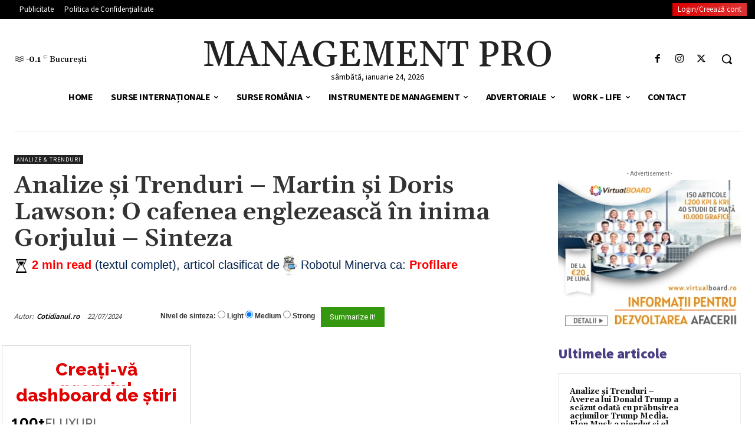

--- FILE ---
content_type: text/html; charset=UTF-8
request_url: https://managementpro.ro/analize-si-trenduri-martin-si-doris-lawson-o-cafenea-englezeasca-in-inima-gorjului-sinteza/
body_size: 121525
content:
<!doctype html >
<!--[if IE 8]>    <html class="ie8" lang="en"> <![endif]-->
<!--[if IE 9]>    <html class="ie9" lang="en"> <![endif]-->
<!--[if gt IE 8]><!--> <html lang="ro-RO" prefix="og: https://ogp.me/ns#"> <!--<![endif]-->
<head><meta charset="UTF-8" /><script>if(navigator.userAgent.match(/MSIE|Internet Explorer/i)||navigator.userAgent.match(/Trident\/7\..*?rv:11/i)){var href=document.location.href;if(!href.match(/[?&]nowprocket/)){if(href.indexOf("?")==-1){if(href.indexOf("#")==-1){document.location.href=href+"?nowprocket=1"}else{document.location.href=href.replace("#","?nowprocket=1#")}}else{if(href.indexOf("#")==-1){document.location.href=href+"&nowprocket=1"}else{document.location.href=href.replace("#","&nowprocket=1#")}}}}</script><script>class RocketLazyLoadScripts{constructor(){this.v="1.2.4",this.triggerEvents=["keydown","mousedown","mousemove","touchmove","touchstart","touchend","wheel"],this.userEventHandler=this._triggerListener.bind(this),this.touchStartHandler=this._onTouchStart.bind(this),this.touchMoveHandler=this._onTouchMove.bind(this),this.touchEndHandler=this._onTouchEnd.bind(this),this.clickHandler=this._onClick.bind(this),this.interceptedClicks=[],window.addEventListener("pageshow",t=>{this.persisted=t.persisted}),window.addEventListener("DOMContentLoaded",()=>{this._preconnect3rdParties()}),this.delayedScripts={normal:[],async:[],defer:[]},this.trash=[],this.allJQueries=[]}_addUserInteractionListener(t){if(document.hidden){t._triggerListener();return}this.triggerEvents.forEach(e=>window.addEventListener(e,t.userEventHandler,{passive:!0})),window.addEventListener("touchstart",t.touchStartHandler,{passive:!0}),window.addEventListener("mousedown",t.touchStartHandler),document.addEventListener("visibilitychange",t.userEventHandler)}_removeUserInteractionListener(){this.triggerEvents.forEach(t=>window.removeEventListener(t,this.userEventHandler,{passive:!0})),document.removeEventListener("visibilitychange",this.userEventHandler)}_onTouchStart(t){"HTML"!==t.target.tagName&&(window.addEventListener("touchend",this.touchEndHandler),window.addEventListener("mouseup",this.touchEndHandler),window.addEventListener("touchmove",this.touchMoveHandler,{passive:!0}),window.addEventListener("mousemove",this.touchMoveHandler),t.target.addEventListener("click",this.clickHandler),this._renameDOMAttribute(t.target,"onclick","rocket-onclick"),this._pendingClickStarted())}_onTouchMove(t){window.removeEventListener("touchend",this.touchEndHandler),window.removeEventListener("mouseup",this.touchEndHandler),window.removeEventListener("touchmove",this.touchMoveHandler,{passive:!0}),window.removeEventListener("mousemove",this.touchMoveHandler),t.target.removeEventListener("click",this.clickHandler),this._renameDOMAttribute(t.target,"rocket-onclick","onclick"),this._pendingClickFinished()}_onTouchEnd(){window.removeEventListener("touchend",this.touchEndHandler),window.removeEventListener("mouseup",this.touchEndHandler),window.removeEventListener("touchmove",this.touchMoveHandler,{passive:!0}),window.removeEventListener("mousemove",this.touchMoveHandler)}_onClick(t){t.target.removeEventListener("click",this.clickHandler),this._renameDOMAttribute(t.target,"rocket-onclick","onclick"),this.interceptedClicks.push(t),t.preventDefault(),t.stopPropagation(),t.stopImmediatePropagation(),this._pendingClickFinished()}_replayClicks(){window.removeEventListener("touchstart",this.touchStartHandler,{passive:!0}),window.removeEventListener("mousedown",this.touchStartHandler),this.interceptedClicks.forEach(t=>{t.target.dispatchEvent(new MouseEvent("click",{view:t.view,bubbles:!0,cancelable:!0}))})}_waitForPendingClicks(){return new Promise(t=>{this._isClickPending?this._pendingClickFinished=t:t()})}_pendingClickStarted(){this._isClickPending=!0}_pendingClickFinished(){this._isClickPending=!1}_renameDOMAttribute(t,e,r){t.hasAttribute&&t.hasAttribute(e)&&(event.target.setAttribute(r,event.target.getAttribute(e)),event.target.removeAttribute(e))}_triggerListener(){this._removeUserInteractionListener(this),"loading"===document.readyState?document.addEventListener("DOMContentLoaded",this._loadEverythingNow.bind(this)):this._loadEverythingNow()}_preconnect3rdParties(){let t=[];document.querySelectorAll("script[type=rocketlazyloadscript][data-rocket-src]").forEach(e=>{let r=e.getAttribute("data-rocket-src");if(r&&0!==r.indexOf("data:")){0===r.indexOf("//")&&(r=location.protocol+r);try{let i=new URL(r).origin;i!==location.origin&&t.push({src:i,crossOrigin:e.crossOrigin||"module"===e.getAttribute("data-rocket-type")})}catch(n){}}}),t=[...new Map(t.map(t=>[JSON.stringify(t),t])).values()],this._batchInjectResourceHints(t,"preconnect")}async _loadEverythingNow(){this.lastBreath=Date.now(),this._delayEventListeners(),this._delayJQueryReady(this),this._handleDocumentWrite(),this._registerAllDelayedScripts(),this._preloadAllScripts(),await this._loadScriptsFromList(this.delayedScripts.normal),await this._loadScriptsFromList(this.delayedScripts.defer),await this._loadScriptsFromList(this.delayedScripts.async);try{await this._triggerDOMContentLoaded(),await this._pendingWebpackRequests(this),await this._triggerWindowLoad()}catch(t){console.error(t)}window.dispatchEvent(new Event("rocket-allScriptsLoaded")),this._waitForPendingClicks().then(()=>{this._replayClicks()}),this._emptyTrash()}_registerAllDelayedScripts(){document.querySelectorAll("script[type=rocketlazyloadscript]").forEach(t=>{t.hasAttribute("data-rocket-src")?t.hasAttribute("async")&&!1!==t.async?this.delayedScripts.async.push(t):t.hasAttribute("defer")&&!1!==t.defer||"module"===t.getAttribute("data-rocket-type")?this.delayedScripts.defer.push(t):this.delayedScripts.normal.push(t):this.delayedScripts.normal.push(t)})}async _transformScript(t){if(await this._littleBreath(),!0===t.noModule&&"noModule"in HTMLScriptElement.prototype){t.setAttribute("data-rocket-status","skipped");return}return new Promise(navigator.userAgent.indexOf("Firefox/")>0||""===navigator.vendor?e=>{let r=document.createElement("script");[...t.attributes].forEach(t=>{let e=t.nodeName;"type"!==e&&("data-rocket-type"===e&&(e="type"),"data-rocket-src"===e&&(e="src"),r.setAttribute(e,t.nodeValue))}),t.text&&(r.text=t.text),r.hasAttribute("src")?(r.addEventListener("load",e),r.addEventListener("error",e)):(r.text=t.text,e());try{t.parentNode.replaceChild(r,t)}catch(i){e()}}:e=>{function r(){t.setAttribute("data-rocket-status","failed"),e()}try{let i=t.getAttribute("data-rocket-type"),n=t.getAttribute("data-rocket-src");i?(t.type=i,t.removeAttribute("data-rocket-type")):t.removeAttribute("type"),t.addEventListener("load",function r(){t.setAttribute("data-rocket-status","executed"),e()}),t.addEventListener("error",r),n?(t.removeAttribute("data-rocket-src"),t.src=n):t.src="data:text/javascript;base64,"+window.btoa(unescape(encodeURIComponent(t.text)))}catch(s){r()}})}async _loadScriptsFromList(t){let e=t.shift();return e&&e.isConnected?(await this._transformScript(e),this._loadScriptsFromList(t)):Promise.resolve()}_preloadAllScripts(){this._batchInjectResourceHints([...this.delayedScripts.normal,...this.delayedScripts.defer,...this.delayedScripts.async],"preload")}_batchInjectResourceHints(t,e){var r=document.createDocumentFragment();t.forEach(t=>{let i=t.getAttribute&&t.getAttribute("data-rocket-src")||t.src;if(i){let n=document.createElement("link");n.href=i,n.rel=e,"preconnect"!==e&&(n.as="script"),t.getAttribute&&"module"===t.getAttribute("data-rocket-type")&&(n.crossOrigin=!0),t.crossOrigin&&(n.crossOrigin=t.crossOrigin),t.integrity&&(n.integrity=t.integrity),r.appendChild(n),this.trash.push(n)}}),document.head.appendChild(r)}_delayEventListeners(){let t={};function e(e,r){!function e(r){!t[r]&&(t[r]={originalFunctions:{add:r.addEventListener,remove:r.removeEventListener},eventsToRewrite:[]},r.addEventListener=function(){arguments[0]=i(arguments[0]),t[r].originalFunctions.add.apply(r,arguments)},r.removeEventListener=function(){arguments[0]=i(arguments[0]),t[r].originalFunctions.remove.apply(r,arguments)});function i(e){return t[r].eventsToRewrite.indexOf(e)>=0?"rocket-"+e:e}}(e),t[e].eventsToRewrite.push(r)}function r(t,e){let r=t[e];Object.defineProperty(t,e,{get:()=>r||function(){},set(i){t["rocket"+e]=r=i}})}e(document,"DOMContentLoaded"),e(window,"DOMContentLoaded"),e(window,"load"),e(window,"pageshow"),e(document,"readystatechange"),r(document,"onreadystatechange"),r(window,"onload"),r(window,"onpageshow")}_delayJQueryReady(t){let e;function r(t){return t.split(" ").map(t=>"load"===t||0===t.indexOf("load.")?"rocket-jquery-load":t).join(" ")}function i(i){if(i&&i.fn&&!t.allJQueries.includes(i)){i.fn.ready=i.fn.init.prototype.ready=function(e){return t.domReadyFired?e.bind(document)(i):document.addEventListener("rocket-DOMContentLoaded",()=>e.bind(document)(i)),i([])};let n=i.fn.on;i.fn.on=i.fn.init.prototype.on=function(){return this[0]===window&&("string"==typeof arguments[0]||arguments[0]instanceof String?arguments[0]=r(arguments[0]):"object"==typeof arguments[0]&&Object.keys(arguments[0]).forEach(t=>{let e=arguments[0][t];delete arguments[0][t],arguments[0][r(t)]=e})),n.apply(this,arguments),this},t.allJQueries.push(i)}e=i}i(window.jQuery),Object.defineProperty(window,"jQuery",{get:()=>e,set(t){i(t)}})}async _pendingWebpackRequests(t){let e=document.querySelector("script[data-webpack]");async function r(){return new Promise(t=>{e.addEventListener("load",t),e.addEventListener("error",t)})}e&&(await r(),await t._requestAnimFrame(),await t._pendingWebpackRequests(t))}async _triggerDOMContentLoaded(){this.domReadyFired=!0,await this._littleBreath(),document.dispatchEvent(new Event("rocket-DOMContentLoaded")),await this._littleBreath(),window.dispatchEvent(new Event("rocket-DOMContentLoaded")),await this._littleBreath(),document.dispatchEvent(new Event("rocket-readystatechange")),await this._littleBreath(),document.rocketonreadystatechange&&document.rocketonreadystatechange()}async _triggerWindowLoad(){await this._littleBreath(),window.dispatchEvent(new Event("rocket-load")),await this._littleBreath(),window.rocketonload&&window.rocketonload(),await this._littleBreath(),this.allJQueries.forEach(t=>t(window).trigger("rocket-jquery-load")),await this._littleBreath();let t=new Event("rocket-pageshow");t.persisted=this.persisted,window.dispatchEvent(t),await this._littleBreath(),window.rocketonpageshow&&window.rocketonpageshow({persisted:this.persisted})}_handleDocumentWrite(){let t=new Map;document.write=document.writeln=function(e){let r=document.currentScript;r||console.error("WPRocket unable to document.write this: "+e);let i=document.createRange(),n=r.parentElement,s=t.get(r);void 0===s&&(s=r.nextSibling,t.set(r,s));let a=document.createDocumentFragment();i.setStart(a,0),a.appendChild(i.createContextualFragment(e)),n.insertBefore(a,s)}}async _littleBreath(){Date.now()-this.lastBreath>45&&(await this._requestAnimFrame(),this.lastBreath=Date.now())}async _requestAnimFrame(){return document.hidden?new Promise(t=>setTimeout(t)):new Promise(t=>requestAnimationFrame(t))}_emptyTrash(){this.trash.forEach(t=>t.remove())}static run(){let t=new RocketLazyLoadScripts;t._addUserInteractionListener(t)}}RocketLazyLoadScripts.run();</script>
    <title>Analize și Trenduri - Martin și Doris Lawson: O cafenea englezească în inima Gorjului - Sinteza - Management Pro</title><link rel="preload" as="style" href="https://fonts.googleapis.com/css?family=Open%20Sans%3A400%2C600%2C700%7CRoboto%3A400%2C600%2C700%7CSource%20Sans%20Pro%3A400%2C700%2C600%2C900%7CGelasio%3A400%2C500%2C700%2C600%7CRoboto%20Condensed%3A400%7CRaleway%3A800%2C600%2C700%2C800%2C%7CKaushan%20Script%3ANormal%2C%7CCourgette%3ANormal%2C%7CRaleway%3A600%2C500%2C500%2C&#038;display=swap" /><link rel="stylesheet" href="https://fonts.googleapis.com/css?family=Open%20Sans%3A400%2C600%2C700%7CRoboto%3A400%2C600%2C700%7CSource%20Sans%20Pro%3A400%2C700%2C600%2C900%7CGelasio%3A400%2C500%2C700%2C600%7CRoboto%20Condensed%3A400%7CRaleway%3A800%2C600%2C700%2C800%2C%7CKaushan%20Script%3ANormal%2C%7CCourgette%3ANormal%2C%7CRaleway%3A600%2C500%2C500%2C&#038;display=swap" media="print" onload="this.media='all'" /><noscript><link rel="stylesheet" href="https://fonts.googleapis.com/css?family=Open%20Sans%3A400%2C600%2C700%7CRoboto%3A400%2C600%2C700%7CSource%20Sans%20Pro%3A400%2C700%2C600%2C900%7CGelasio%3A400%2C500%2C700%2C600%7CRoboto%20Condensed%3A400%7CRaleway%3A800%2C600%2C700%2C800%2C%7CKaushan%20Script%3ANormal%2C%7CCourgette%3ANormal%2C%7CRaleway%3A600%2C500%2C500%2C&#038;display=swap" /></noscript>
<link rel="preload" as="font" href="https://managementpro.ro/wp-content/themes/Newspaper/images/icons/newspaper.woff" crossorigin>
    
    <meta name="viewport" content="width=device-width, initial-scale=1.0">
    <link rel="pingback" href="https://managementpro.ro/xmlrpc.php" />
    
<!-- Search Engine Optimization by Rank Math PRO - https://rankmath.com/ -->
<meta name="description" content="Într-o zi de vară, cu opt ani în urmă, Martin, un englez fermecat de frumusețea României, a ajuns pentru prima dată în Gorj. Alături de soția sa, Doris,"/>
<meta name="robots" content="index, follow, max-snippet:-1, max-video-preview:-1, max-image-preview:large"/>
<link rel="canonical" href="https://managementpro.ro/analize-si-trenduri-martin-si-doris-lawson-o-cafenea-englezeasca-in-inima-gorjului-sinteza/" />
<meta property="og:locale" content="ro_RO" />
<meta property="og:type" content="article" />
<meta property="og:title" content="Analize și Trenduri - Martin și Doris Lawson: O cafenea englezească în inima Gorjului - Sinteza - Management Pro" />
<meta property="og:description" content="Într-o zi de vară, cu opt ani în urmă, Martin, un englez fermecat de frumusețea României, a ajuns pentru prima dată în Gorj. Alături de soția sa, Doris," />
<meta property="og:url" content="https://managementpro.ro/analize-si-trenduri-martin-si-doris-lawson-o-cafenea-englezeasca-in-inima-gorjului-sinteza/" />
<meta property="og:site_name" content="Management Pro" />
<meta property="article:tag" content="Actualitate" />
<meta property="article:tag" content="analiza companii" />
<meta property="article:tag" content="analiza industrii" />
<meta property="article:tag" content="business" />
<meta property="article:tag" content="Cotidianul.ro" />
<meta property="article:tag" content="previziuni piete" />
<meta property="article:section" content="Analize &amp; Trenduri" />
<meta property="og:updated_time" content="2024-07-22T12:45:02+03:00" />
<meta property="article:published_time" content="2024-07-22T08:45:02+03:00" />
<meta property="article:modified_time" content="2024-07-22T12:45:02+03:00" />
<meta name="twitter:card" content="summary_large_image" />
<meta name="twitter:title" content="Analize și Trenduri - Martin și Doris Lawson: O cafenea englezească în inima Gorjului - Sinteza - Management Pro" />
<meta name="twitter:description" content="Într-o zi de vară, cu opt ani în urmă, Martin, un englez fermecat de frumusețea României, a ajuns pentru prima dată în Gorj. Alături de soția sa, Doris," />
<meta name="twitter:label1" content="Written by" />
<meta name="twitter:data1" content="Cotidianul.ro" />
<meta name="twitter:label2" content="Time to read" />
<meta name="twitter:data2" content="3 minutes" />
<script type="application/ld+json" class="rank-math-schema-pro">{"@context":"https://schema.org","@graph":[{"@type":"Organization","@id":"https://managementpro.ro/#organization","name":"Minerva News Robot"},{"@type":"WebSite","@id":"https://managementpro.ro/#website","url":"https://managementpro.ro","name":"Minerva News Robot","publisher":{"@id":"https://managementpro.ro/#organization"},"inLanguage":"ro-RO"},{"@type":"ImageObject","@id":"https://www.cotidianul.ro/wp-content/uploads/2024/07/22/cafenea-Gorj.jpg","url":"https://www.cotidianul.ro/wp-content/uploads/2024/07/22/cafenea-Gorj.jpg","width":"200","height":"200","inLanguage":"ro-RO"},{"@type":"WebPage","@id":"https://managementpro.ro/analize-si-trenduri-martin-si-doris-lawson-o-cafenea-englezeasca-in-inima-gorjului-sinteza/#webpage","url":"https://managementpro.ro/analize-si-trenduri-martin-si-doris-lawson-o-cafenea-englezeasca-in-inima-gorjului-sinteza/","name":"Analize \u0219i Trenduri - Martin \u0219i Doris Lawson:\u00a0O cafenea englezeasc\u0103 \u00een inima Gorjului - Sinteza - Management Pro","datePublished":"2024-07-22T08:45:02+03:00","dateModified":"2024-07-22T12:45:02+03:00","isPartOf":{"@id":"https://managementpro.ro/#website"},"primaryImageOfPage":{"@id":"https://www.cotidianul.ro/wp-content/uploads/2024/07/22/cafenea-Gorj.jpg"},"inLanguage":"ro-RO"},{"@type":"Person","@id":"https://managementpro.ro/author/cotidianul-ro/","name":"Cotidianul.ro","url":"https://managementpro.ro/author/cotidianul-ro/","image":{"@type":"ImageObject","@id":"https://managementpro.ro/wp-content/uploads/2021/09/cotidianul-96x96.png","url":"https://managementpro.ro/wp-content/uploads/2021/09/cotidianul-96x96.png","caption":"Cotidianul.ro","inLanguage":"ro-RO"},"worksFor":{"@id":"https://managementpro.ro/#organization"}},{"@type":"Article","headline":"Analize \u0219i Trenduri - Martin \u0219i Doris Lawson:\u00a0O cafenea englezeasc\u0103 \u00een inima Gorjului - Sinteza - Management","datePublished":"2024-07-22T08:45:02+03:00","dateModified":"2024-07-22T12:45:02+03:00","articleSection":"Analize &amp; Trenduri","author":{"@id":"https://managementpro.ro/author/cotidianul-ro/","name":"Cotidianul.ro"},"publisher":{"@id":"https://managementpro.ro/#organization"},"description":"\u00centr-o zi de var\u0103, cu opt ani \u00een urm\u0103, Martin, un englez fermecat de frumuse\u021bea Rom\u00e2niei, a ajuns pentru prima dat\u0103 \u00een Gorj. Al\u0103turi de so\u021bia sa, Doris,","name":"Analize \u0219i Trenduri - Martin \u0219i Doris Lawson:\u00a0O cafenea englezeasc\u0103 \u00een inima Gorjului - Sinteza - Management","@id":"https://managementpro.ro/analize-si-trenduri-martin-si-doris-lawson-o-cafenea-englezeasca-in-inima-gorjului-sinteza/#richSnippet","isPartOf":{"@id":"https://managementpro.ro/analize-si-trenduri-martin-si-doris-lawson-o-cafenea-englezeasca-in-inima-gorjului-sinteza/#webpage"},"image":{"@id":"https://www.cotidianul.ro/wp-content/uploads/2024/07/22/cafenea-Gorj.jpg"},"inLanguage":"ro-RO","mainEntityOfPage":{"@id":"https://managementpro.ro/analize-si-trenduri-martin-si-doris-lawson-o-cafenea-englezeasca-in-inima-gorjului-sinteza/#webpage"}}]}</script>
<!-- /Rank Math WordPress SEO plugin -->

<script type="rocketlazyloadscript" data-rocket-type='application/javascript' id='pys-version-script'>console.log('PixelYourSite PRO version 10.0.0.3');</script>
<link rel='dns-prefetch' href='//fonts.googleapis.com' />
<link rel='dns-prefetch' href='//use.fontawesome.com' />
<link rel='dns-prefetch' href='//www.googletagmanager.com' />
<link rel='dns-prefetch' href='//www.googletagservices.com' />
<link rel='dns-prefetch' href='//tpc.googlesyndication.com' />
<link rel='dns-prefetch' href='//use.typekit.net' />
<link rel='dns-prefetch' href='//netdna.bootstrapcdn.com' />
<link rel='dns-prefetch' href='//www.google-analytics.com' />
<link rel='dns-prefetch' href='//cdnjs.cloudflare.com' />
<link rel='dns-prefetch' href='//ajax.googleapis.com' />
<link href='https://fonts.gstatic.com' crossorigin rel='preconnect' />
<link rel="alternate" type="application/rss+xml" title="Management Pro &raquo; Flux" href="https://managementpro.ro/feed/" />
<link rel="alternate" type="application/rss+xml" title="Management Pro &raquo; Flux comentarii" href="https://managementpro.ro/comments/feed/" />
<link rel="alternate" title="oEmbed (JSON)" type="application/json+oembed" href="https://managementpro.ro/wp-json/oembed/1.0/embed?url=https%3A%2F%2Fmanagementpro.ro%2Fanalize-si-trenduri-martin-si-doris-lawson-o-cafenea-englezeasca-in-inima-gorjului-sinteza%2F" />
<link rel="alternate" title="oEmbed (XML)" type="text/xml+oembed" href="https://managementpro.ro/wp-json/oembed/1.0/embed?url=https%3A%2F%2Fmanagementpro.ro%2Fanalize-si-trenduri-martin-si-doris-lawson-o-cafenea-englezeasca-in-inima-gorjului-sinteza%2F&#038;format=xml" />
<script>function cpLoadCSS(e,t,n){"use strict";var i=window.document.createElement("link"),o=t||window.document.getElementsByTagName("script")[0];return i.rel="stylesheet",i.href=e,i.media="only x",o.parentNode.insertBefore(i,o),setTimeout(function(){i.media=n||"all"}),i}</script><style>.cp-popup-container .cpro-overlay,.cp-popup-container .cp-popup-wrapper{opacity:0;visibility:hidden;display:none}</style><style id='wp-img-auto-sizes-contain-inline-css' type='text/css'>
img:is([sizes=auto i],[sizes^="auto," i]){contain-intrinsic-size:3000px 1500px}
/*# sourceURL=wp-img-auto-sizes-contain-inline-css */
</style>
<link data-minify="1" rel='stylesheet' id='mycred-woo-frontend-css-css' href='https://managementpro.ro/wp-content/cache/min/1/wp-content/plugins/mycred/addons/gateway/carts/block-compatibility/build/mycred-woo-block-style.css?ver=1741711048' type='text/css' media='all' />
<link rel='stylesheet' id='wp-block-library-css' href='https://managementpro.ro/wp-includes/css/dist/block-library/style.min.css?ver=6.9' type='text/css' media='all' />
<style id='global-styles-inline-css' type='text/css'>
:root{--wp--preset--aspect-ratio--square: 1;--wp--preset--aspect-ratio--4-3: 4/3;--wp--preset--aspect-ratio--3-4: 3/4;--wp--preset--aspect-ratio--3-2: 3/2;--wp--preset--aspect-ratio--2-3: 2/3;--wp--preset--aspect-ratio--16-9: 16/9;--wp--preset--aspect-ratio--9-16: 9/16;--wp--preset--color--black: #000000;--wp--preset--color--cyan-bluish-gray: #abb8c3;--wp--preset--color--white: #ffffff;--wp--preset--color--pale-pink: #f78da7;--wp--preset--color--vivid-red: #cf2e2e;--wp--preset--color--luminous-vivid-orange: #ff6900;--wp--preset--color--luminous-vivid-amber: #fcb900;--wp--preset--color--light-green-cyan: #7bdcb5;--wp--preset--color--vivid-green-cyan: #00d084;--wp--preset--color--pale-cyan-blue: #8ed1fc;--wp--preset--color--vivid-cyan-blue: #0693e3;--wp--preset--color--vivid-purple: #9b51e0;--wp--preset--gradient--vivid-cyan-blue-to-vivid-purple: linear-gradient(135deg,rgb(6,147,227) 0%,rgb(155,81,224) 100%);--wp--preset--gradient--light-green-cyan-to-vivid-green-cyan: linear-gradient(135deg,rgb(122,220,180) 0%,rgb(0,208,130) 100%);--wp--preset--gradient--luminous-vivid-amber-to-luminous-vivid-orange: linear-gradient(135deg,rgb(252,185,0) 0%,rgb(255,105,0) 100%);--wp--preset--gradient--luminous-vivid-orange-to-vivid-red: linear-gradient(135deg,rgb(255,105,0) 0%,rgb(207,46,46) 100%);--wp--preset--gradient--very-light-gray-to-cyan-bluish-gray: linear-gradient(135deg,rgb(238,238,238) 0%,rgb(169,184,195) 100%);--wp--preset--gradient--cool-to-warm-spectrum: linear-gradient(135deg,rgb(74,234,220) 0%,rgb(151,120,209) 20%,rgb(207,42,186) 40%,rgb(238,44,130) 60%,rgb(251,105,98) 80%,rgb(254,248,76) 100%);--wp--preset--gradient--blush-light-purple: linear-gradient(135deg,rgb(255,206,236) 0%,rgb(152,150,240) 100%);--wp--preset--gradient--blush-bordeaux: linear-gradient(135deg,rgb(254,205,165) 0%,rgb(254,45,45) 50%,rgb(107,0,62) 100%);--wp--preset--gradient--luminous-dusk: linear-gradient(135deg,rgb(255,203,112) 0%,rgb(199,81,192) 50%,rgb(65,88,208) 100%);--wp--preset--gradient--pale-ocean: linear-gradient(135deg,rgb(255,245,203) 0%,rgb(182,227,212) 50%,rgb(51,167,181) 100%);--wp--preset--gradient--electric-grass: linear-gradient(135deg,rgb(202,248,128) 0%,rgb(113,206,126) 100%);--wp--preset--gradient--midnight: linear-gradient(135deg,rgb(2,3,129) 0%,rgb(40,116,252) 100%);--wp--preset--font-size--small: 11px;--wp--preset--font-size--medium: 20px;--wp--preset--font-size--large: 32px;--wp--preset--font-size--x-large: 42px;--wp--preset--font-size--regular: 15px;--wp--preset--font-size--larger: 50px;--wp--preset--spacing--20: 0.44rem;--wp--preset--spacing--30: 0.67rem;--wp--preset--spacing--40: 1rem;--wp--preset--spacing--50: 1.5rem;--wp--preset--spacing--60: 2.25rem;--wp--preset--spacing--70: 3.38rem;--wp--preset--spacing--80: 5.06rem;--wp--preset--shadow--natural: 6px 6px 9px rgba(0, 0, 0, 0.2);--wp--preset--shadow--deep: 12px 12px 50px rgba(0, 0, 0, 0.4);--wp--preset--shadow--sharp: 6px 6px 0px rgba(0, 0, 0, 0.2);--wp--preset--shadow--outlined: 6px 6px 0px -3px rgb(255, 255, 255), 6px 6px rgb(0, 0, 0);--wp--preset--shadow--crisp: 6px 6px 0px rgb(0, 0, 0);}:where(.is-layout-flex){gap: 0.5em;}:where(.is-layout-grid){gap: 0.5em;}body .is-layout-flex{display: flex;}.is-layout-flex{flex-wrap: wrap;align-items: center;}.is-layout-flex > :is(*, div){margin: 0;}body .is-layout-grid{display: grid;}.is-layout-grid > :is(*, div){margin: 0;}:where(.wp-block-columns.is-layout-flex){gap: 2em;}:where(.wp-block-columns.is-layout-grid){gap: 2em;}:where(.wp-block-post-template.is-layout-flex){gap: 1.25em;}:where(.wp-block-post-template.is-layout-grid){gap: 1.25em;}.has-black-color{color: var(--wp--preset--color--black) !important;}.has-cyan-bluish-gray-color{color: var(--wp--preset--color--cyan-bluish-gray) !important;}.has-white-color{color: var(--wp--preset--color--white) !important;}.has-pale-pink-color{color: var(--wp--preset--color--pale-pink) !important;}.has-vivid-red-color{color: var(--wp--preset--color--vivid-red) !important;}.has-luminous-vivid-orange-color{color: var(--wp--preset--color--luminous-vivid-orange) !important;}.has-luminous-vivid-amber-color{color: var(--wp--preset--color--luminous-vivid-amber) !important;}.has-light-green-cyan-color{color: var(--wp--preset--color--light-green-cyan) !important;}.has-vivid-green-cyan-color{color: var(--wp--preset--color--vivid-green-cyan) !important;}.has-pale-cyan-blue-color{color: var(--wp--preset--color--pale-cyan-blue) !important;}.has-vivid-cyan-blue-color{color: var(--wp--preset--color--vivid-cyan-blue) !important;}.has-vivid-purple-color{color: var(--wp--preset--color--vivid-purple) !important;}.has-black-background-color{background-color: var(--wp--preset--color--black) !important;}.has-cyan-bluish-gray-background-color{background-color: var(--wp--preset--color--cyan-bluish-gray) !important;}.has-white-background-color{background-color: var(--wp--preset--color--white) !important;}.has-pale-pink-background-color{background-color: var(--wp--preset--color--pale-pink) !important;}.has-vivid-red-background-color{background-color: var(--wp--preset--color--vivid-red) !important;}.has-luminous-vivid-orange-background-color{background-color: var(--wp--preset--color--luminous-vivid-orange) !important;}.has-luminous-vivid-amber-background-color{background-color: var(--wp--preset--color--luminous-vivid-amber) !important;}.has-light-green-cyan-background-color{background-color: var(--wp--preset--color--light-green-cyan) !important;}.has-vivid-green-cyan-background-color{background-color: var(--wp--preset--color--vivid-green-cyan) !important;}.has-pale-cyan-blue-background-color{background-color: var(--wp--preset--color--pale-cyan-blue) !important;}.has-vivid-cyan-blue-background-color{background-color: var(--wp--preset--color--vivid-cyan-blue) !important;}.has-vivid-purple-background-color{background-color: var(--wp--preset--color--vivid-purple) !important;}.has-black-border-color{border-color: var(--wp--preset--color--black) !important;}.has-cyan-bluish-gray-border-color{border-color: var(--wp--preset--color--cyan-bluish-gray) !important;}.has-white-border-color{border-color: var(--wp--preset--color--white) !important;}.has-pale-pink-border-color{border-color: var(--wp--preset--color--pale-pink) !important;}.has-vivid-red-border-color{border-color: var(--wp--preset--color--vivid-red) !important;}.has-luminous-vivid-orange-border-color{border-color: var(--wp--preset--color--luminous-vivid-orange) !important;}.has-luminous-vivid-amber-border-color{border-color: var(--wp--preset--color--luminous-vivid-amber) !important;}.has-light-green-cyan-border-color{border-color: var(--wp--preset--color--light-green-cyan) !important;}.has-vivid-green-cyan-border-color{border-color: var(--wp--preset--color--vivid-green-cyan) !important;}.has-pale-cyan-blue-border-color{border-color: var(--wp--preset--color--pale-cyan-blue) !important;}.has-vivid-cyan-blue-border-color{border-color: var(--wp--preset--color--vivid-cyan-blue) !important;}.has-vivid-purple-border-color{border-color: var(--wp--preset--color--vivid-purple) !important;}.has-vivid-cyan-blue-to-vivid-purple-gradient-background{background: var(--wp--preset--gradient--vivid-cyan-blue-to-vivid-purple) !important;}.has-light-green-cyan-to-vivid-green-cyan-gradient-background{background: var(--wp--preset--gradient--light-green-cyan-to-vivid-green-cyan) !important;}.has-luminous-vivid-amber-to-luminous-vivid-orange-gradient-background{background: var(--wp--preset--gradient--luminous-vivid-amber-to-luminous-vivid-orange) !important;}.has-luminous-vivid-orange-to-vivid-red-gradient-background{background: var(--wp--preset--gradient--luminous-vivid-orange-to-vivid-red) !important;}.has-very-light-gray-to-cyan-bluish-gray-gradient-background{background: var(--wp--preset--gradient--very-light-gray-to-cyan-bluish-gray) !important;}.has-cool-to-warm-spectrum-gradient-background{background: var(--wp--preset--gradient--cool-to-warm-spectrum) !important;}.has-blush-light-purple-gradient-background{background: var(--wp--preset--gradient--blush-light-purple) !important;}.has-blush-bordeaux-gradient-background{background: var(--wp--preset--gradient--blush-bordeaux) !important;}.has-luminous-dusk-gradient-background{background: var(--wp--preset--gradient--luminous-dusk) !important;}.has-pale-ocean-gradient-background{background: var(--wp--preset--gradient--pale-ocean) !important;}.has-electric-grass-gradient-background{background: var(--wp--preset--gradient--electric-grass) !important;}.has-midnight-gradient-background{background: var(--wp--preset--gradient--midnight) !important;}.has-small-font-size{font-size: var(--wp--preset--font-size--small) !important;}.has-medium-font-size{font-size: var(--wp--preset--font-size--medium) !important;}.has-large-font-size{font-size: var(--wp--preset--font-size--large) !important;}.has-x-large-font-size{font-size: var(--wp--preset--font-size--x-large) !important;}
/*# sourceURL=global-styles-inline-css */
</style>

<style id='classic-theme-styles-inline-css' type='text/css'>
/*! This file is auto-generated */
.wp-block-button__link{color:#fff;background-color:#32373c;border-radius:9999px;box-shadow:none;text-decoration:none;padding:calc(.667em + 2px) calc(1.333em + 2px);font-size:1.125em}.wp-block-file__button{background:#32373c;color:#fff;text-decoration:none}
/*# sourceURL=/wp-includes/css/classic-themes.min.css */
</style>
<style id='font-awesome-svg-styles-default-inline-css' type='text/css'>
.svg-inline--fa {
  display: inline-block;
  height: 1em;
  overflow: visible;
  vertical-align: -.125em;
}
/*# sourceURL=font-awesome-svg-styles-default-inline-css */
</style>
<link data-minify="1" rel='stylesheet' id='font-awesome-svg-styles-css' href='https://managementpro.ro/wp-content/cache/min/1/wp-content/uploads/font-awesome/v5.15.4/css/svg-with-js.css?ver=1741711048' type='text/css' media='all' />
<style id='font-awesome-svg-styles-inline-css' type='text/css'>
   .wp-block-font-awesome-icon svg::before,
   .wp-rich-text-font-awesome-icon svg::before {content: unset;}
/*# sourceURL=font-awesome-svg-styles-inline-css */
</style>
<link data-minify="1" rel='stylesheet' id='myTerms-css-css' href='https://managementpro.ro/wp-content/cache/min/1/wp-content/plugins/cm-tooltip-glossary-community-terms/views/frontend/assets/css/myTerms.css?ver=1741711048' type='text/css' media='all' />
<link data-minify="1" rel='stylesheet' id='myfeeds-thumbnail-css-css' href='https://managementpro.ro/wp-content/cache/min/1/wp-content/plugins/rss-feed-from-any-site/styles/myfeeds-thumbnail.css?ver=1741711048' type='text/css' media='all' />
<link data-minify="1" rel='stylesheet' id='woocommerce-layout-css' href='https://managementpro.ro/wp-content/cache/min/1/wp-content/plugins/woocommerce/assets/css/woocommerce-layout.css?ver=1741711048' type='text/css' media='all' />
<link data-minify="1" rel='stylesheet' id='woocommerce-smallscreen-css' href='https://managementpro.ro/wp-content/cache/min/1/wp-content/plugins/woocommerce/assets/css/woocommerce-smallscreen.css?ver=1741711048' type='text/css' media='only screen and (max-width: 768px)' />
<link data-minify="1" rel='stylesheet' id='woocommerce-general-css' href='https://managementpro.ro/wp-content/cache/min/1/wp-content/plugins/woocommerce/assets/css/woocommerce.css?ver=1741711048' type='text/css' media='all' />
<style id='woocommerce-inline-inline-css' type='text/css'>
.woocommerce form .form-row .required { visibility: visible; }
/*# sourceURL=woocommerce-inline-inline-css */
</style>
<script>document.addEventListener('DOMContentLoaded', function(event) {  if( typeof cpLoadCSS !== 'undefined' ) { cpLoadCSS('https://managementpro.ro/wp-content/plugins/convertpro/assets/modules/css/cp-popup.min.css?ver=1.7.7', 0, 'all'); } }); </script>
<link data-minify="1" rel='stylesheet' id='parent-style-css' href='https://managementpro.ro/wp-content/cache/min/1/wp-content/themes/Newspaper/style.css?ver=1741711048' type='text/css' media='all' />
<link data-minify="1" rel='stylesheet' id='child-style-css' href='https://managementpro.ro/wp-content/cache/min/1/wp-content/themes/Newspaper-child/style.css?ver=1741711048' type='text/css' media='all' />
<link data-minify="1" rel='stylesheet' id='td-plugin-newsletter-css' href='https://managementpro.ro/wp-content/cache/min/1/wp-content/plugins/td-newsletter/style.css?ver=1741711048' type='text/css' media='all' />
<link data-minify="1" rel='stylesheet' id='td-plugin-multi-purpose-css' href='https://managementpro.ro/wp-content/cache/min/1/wp-content/plugins/td-composer/td-multi-purpose/style.css?ver=1741711048' type='text/css' media='all' />

<link data-minify="1" rel='stylesheet' id='font-awesome-official-css' href='https://managementpro.ro/wp-content/cache/min/1/releases/v5.15.4/css/all.css?ver=1741711048' type='text/css' media='all' crossorigin="anonymous" />
<link data-minify="1" rel='stylesheet' id='newsletter-css' href='https://managementpro.ro/wp-content/cache/min/1/wp-content/plugins/newsletter/style.css?ver=1741711048' type='text/css' media='all' />
<link data-minify="1" rel='stylesheet' id='mycred-front-css' href='https://managementpro.ro/wp-content/cache/min/1/wp-content/plugins/mycred/assets/css/mycred-front.css?ver=1741711048' type='text/css' media='all' />
<link data-minify="1" rel='stylesheet' id='mycred-social-share-icons-css' href='https://managementpro.ro/wp-content/cache/min/1/wp-content/plugins/mycred/assets/css/mycred-social-icons.css?ver=1741711048' type='text/css' media='all' />
<link data-minify="1" rel='stylesheet' id='mycred-social-share-style-css' href='https://managementpro.ro/wp-content/cache/min/1/wp-content/plugins/mycred/assets/css/mycred-social-share.css?ver=1741711048' type='text/css' media='all' />
<link data-minify="1" rel='stylesheet' id='uap_public_style-css' href='https://managementpro.ro/wp-content/cache/min/1/wp-content/plugins/indeed-affiliate-pro/assets/css/main_public.min.css?ver=1741711048' type='text/css' media='all' />
<link rel='stylesheet' id='uap_templates-css' href='https://managementpro.ro/wp-content/plugins/indeed-affiliate-pro/assets/css/templates.min.css?ver=7.4' type='text/css' media='all' />
<link data-minify="1" rel='stylesheet' id='tds-front-css' href='https://managementpro.ro/wp-content/cache/min/1/wp-content/plugins/td-subscription/assets/css/tds-front.css?ver=1741711048' type='text/css' media='all' />
<link data-minify="1" rel='stylesheet' id='td-multipurpose-css' href='https://managementpro.ro/wp-content/cache/min/1/wp-content/plugins/td-composer/assets/fonts/td-multipurpose/td-multipurpose.css?ver=1741711048' type='text/css' media='all' />
<link data-minify="1" rel='stylesheet' id='td-theme-css' href='https://managementpro.ro/wp-content/cache/min/1/wp-content/themes/Newspaper-child/style.css?ver=1741711048' type='text/css' media='all' />
<style id='td-theme-inline-css' type='text/css'>@media (max-width:767px){.td-header-desktop-wrap{display:none}}@media (min-width:767px){.td-header-mobile-wrap{display:none}}</style>
<link data-minify="1" rel='stylesheet' id='td-legacy-framework-front-style-css' href='https://managementpro.ro/wp-content/cache/min/1/wp-content/plugins/td-composer/legacy/Newspaper/assets/css/td_legacy_main.css?ver=1741711048' type='text/css' media='all' />
<link data-minify="1" rel='stylesheet' id='td-standard-pack-framework-front-style-css' href='https://managementpro.ro/wp-content/cache/min/1/wp-content/plugins/td-standard-pack/Newspaper/assets/css/td_standard_pack_main.css?ver=1741711048' type='text/css' media='all' />
<link data-minify="1" rel='stylesheet' id='tdb_style_cloud_templates_front-css' href='https://managementpro.ro/wp-content/cache/min/1/wp-content/plugins/td-cloud-library/assets/css/tdb_main.css?ver=1741711048' type='text/css' media='all' />
<link data-minify="1" rel='stylesheet' id='td-woo-front-style-css' href='https://managementpro.ro/wp-content/cache/min/1/wp-content/plugins/td-woo/assets/css/td-woo-front.css?ver=1741711048' type='text/css' media='all' />
<style id='rocket-lazyload-inline-css' type='text/css'>
.rll-youtube-player{position:relative;padding-bottom:56.23%;height:0;overflow:hidden;max-width:100%;}.rll-youtube-player:focus-within{outline: 2px solid currentColor;outline-offset: 5px;}.rll-youtube-player iframe{position:absolute;top:0;left:0;width:100%;height:100%;z-index:100;background:0 0}.rll-youtube-player img{bottom:0;display:block;left:0;margin:auto;max-width:100%;width:100%;position:absolute;right:0;top:0;border:none;height:auto;-webkit-transition:.4s all;-moz-transition:.4s all;transition:.4s all}.rll-youtube-player img:hover{-webkit-filter:brightness(75%)}.rll-youtube-player .play{height:100%;width:100%;left:0;top:0;position:absolute;background:url(https://managementpro.ro/wp-content/plugins/wp-rocket/assets/img/youtube.png) no-repeat center;background-color: transparent !important;cursor:pointer;border:none;}
/*# sourceURL=rocket-lazyload-inline-css */
</style>
<link data-minify="1" rel='stylesheet' id='font-awesome-official-v4shim-css' href='https://managementpro.ro/wp-content/cache/min/1/releases/v5.15.4/css/v4-shims.css?ver=1741711048' type='text/css' media='all' crossorigin="anonymous" />
<style id='font-awesome-official-v4shim-inline-css' type='text/css'>
@font-face {
font-family: "FontAwesome";
font-display: block;
src: url("https://use.fontawesome.com/releases/v5.15.4/webfonts/fa-brands-400.eot"),
		url("https://use.fontawesome.com/releases/v5.15.4/webfonts/fa-brands-400.eot?#iefix") format("embedded-opentype"),
		url("https://use.fontawesome.com/releases/v5.15.4/webfonts/fa-brands-400.woff2") format("woff2"),
		url("https://use.fontawesome.com/releases/v5.15.4/webfonts/fa-brands-400.woff") format("woff"),
		url("https://use.fontawesome.com/releases/v5.15.4/webfonts/fa-brands-400.ttf") format("truetype"),
		url("https://use.fontawesome.com/releases/v5.15.4/webfonts/fa-brands-400.svg#fontawesome") format("svg");
}

@font-face {
font-family: "FontAwesome";
font-display: block;
src: url("https://use.fontawesome.com/releases/v5.15.4/webfonts/fa-solid-900.eot"),
		url("https://use.fontawesome.com/releases/v5.15.4/webfonts/fa-solid-900.eot?#iefix") format("embedded-opentype"),
		url("https://use.fontawesome.com/releases/v5.15.4/webfonts/fa-solid-900.woff2") format("woff2"),
		url("https://use.fontawesome.com/releases/v5.15.4/webfonts/fa-solid-900.woff") format("woff"),
		url("https://use.fontawesome.com/releases/v5.15.4/webfonts/fa-solid-900.ttf") format("truetype"),
		url("https://use.fontawesome.com/releases/v5.15.4/webfonts/fa-solid-900.svg#fontawesome") format("svg");
}

@font-face {
font-family: "FontAwesome";
font-display: block;
src: url("https://use.fontawesome.com/releases/v5.15.4/webfonts/fa-regular-400.eot"),
		url("https://use.fontawesome.com/releases/v5.15.4/webfonts/fa-regular-400.eot?#iefix") format("embedded-opentype"),
		url("https://use.fontawesome.com/releases/v5.15.4/webfonts/fa-regular-400.woff2") format("woff2"),
		url("https://use.fontawesome.com/releases/v5.15.4/webfonts/fa-regular-400.woff") format("woff"),
		url("https://use.fontawesome.com/releases/v5.15.4/webfonts/fa-regular-400.ttf") format("truetype"),
		url("https://use.fontawesome.com/releases/v5.15.4/webfonts/fa-regular-400.svg#fontawesome") format("svg");
unicode-range: U+F004-F005,U+F007,U+F017,U+F022,U+F024,U+F02E,U+F03E,U+F044,U+F057-F059,U+F06E,U+F070,U+F075,U+F07B-F07C,U+F080,U+F086,U+F089,U+F094,U+F09D,U+F0A0,U+F0A4-F0A7,U+F0C5,U+F0C7-F0C8,U+F0E0,U+F0EB,U+F0F3,U+F0F8,U+F0FE,U+F111,U+F118-F11A,U+F11C,U+F133,U+F144,U+F146,U+F14A,U+F14D-F14E,U+F150-F152,U+F15B-F15C,U+F164-F165,U+F185-F186,U+F191-F192,U+F1AD,U+F1C1-F1C9,U+F1CD,U+F1D8,U+F1E3,U+F1EA,U+F1F6,U+F1F9,U+F20A,U+F247-F249,U+F24D,U+F254-F25B,U+F25D,U+F267,U+F271-F274,U+F279,U+F28B,U+F28D,U+F2B5-F2B6,U+F2B9,U+F2BB,U+F2BD,U+F2C1-F2C2,U+F2D0,U+F2D2,U+F2DC,U+F2ED,U+F328,U+F358-F35B,U+F3A5,U+F3D1,U+F410,U+F4AD;
}
/*# sourceURL=font-awesome-official-v4shim-inline-css */
</style>
<script type="rocketlazyloadscript" data-rocket-type="text/javascript" data-cfasync="false" data-rocket-src="https://managementpro.ro/wp-includes/js/jquery/jquery.min.js?ver=3.7.1" id="jquery-core-js"></script>
<script type="rocketlazyloadscript" data-rocket-type="text/javascript" data-cfasync="false" data-rocket-src="https://managementpro.ro/wp-includes/js/jquery/jquery-migrate.min.js?ver=3.4.1" id="jquery-migrate-js"></script>
<script type="text/javascript" id="myterms_js-js-extra">
/* <![CDATA[ */
var cmttct_data = {"ajaxurl":"https://managementpro.ro/wp-admin/admin-ajax.php"};
//# sourceURL=myterms_js-js-extra
/* ]]> */
</script>
<script type="rocketlazyloadscript" data-rocket-type="text/javascript" data-rocket-src="https://managementpro.ro/wp-content/plugins/cm-tooltip-glossary-community-terms/views/frontend/assets/js/myTerms.js?ver=6.9" id="myterms_js-js"></script>
<script type="rocketlazyloadscript" data-rocket-type="text/javascript" data-rocket-src="https://managementpro.ro/wp-content/plugins/woocommerce/assets/js/jquery-blockui/jquery.blockUI.min.js?ver=2.7.0-wc.10.4.3" id="wc-jquery-blockui-js" defer="defer" data-wp-strategy="defer"></script>
<script type="text/javascript" id="wc-add-to-cart-js-extra">
/* <![CDATA[ */
var wc_add_to_cart_params = {"ajax_url":"/wp-admin/admin-ajax.php","wc_ajax_url":"/?wc-ajax=%%endpoint%%","i18n_view_cart":"Vezi co\u0219ul","cart_url":"https://managementpro.ro/?page_id=60683","is_cart":"","cart_redirect_after_add":"yes"};
//# sourceURL=wc-add-to-cart-js-extra
/* ]]> */
</script>
<script type="rocketlazyloadscript" data-rocket-type="text/javascript" data-rocket-src="https://managementpro.ro/wp-content/plugins/woocommerce/assets/js/frontend/add-to-cart.min.js?ver=10.4.3" id="wc-add-to-cart-js" defer="defer" data-wp-strategy="defer"></script>
<script type="rocketlazyloadscript" data-rocket-type="text/javascript" data-rocket-src="https://managementpro.ro/wp-content/plugins/woocommerce/assets/js/js-cookie/js.cookie.min.js?ver=2.1.4-wc.10.4.3" id="wc-js-cookie-js" defer="defer" data-wp-strategy="defer"></script>
<script type="text/javascript" id="woocommerce-js-extra">
/* <![CDATA[ */
var woocommerce_params = {"ajax_url":"/wp-admin/admin-ajax.php","wc_ajax_url":"/?wc-ajax=%%endpoint%%","i18n_password_show":"Arat\u0103 parola","i18n_password_hide":"Ascunde parola"};
//# sourceURL=woocommerce-js-extra
/* ]]> */
</script>
<script type="rocketlazyloadscript" data-rocket-type="text/javascript" data-rocket-src="https://managementpro.ro/wp-content/plugins/woocommerce/assets/js/frontend/woocommerce.min.js?ver=10.4.3" id="woocommerce-js" defer="defer" data-wp-strategy="defer"></script>
<script type="rocketlazyloadscript" data-rocket-type="text/javascript" data-rocket-src="https://managementpro.ro/wp-content/themes/Newspaper-child/js/wordcloud2.js?ver=6.9" id="myshortcodejs-js"></script>
<script type="rocketlazyloadscript" data-rocket-type="text/javascript" data-rocket-src="https://managementpro.ro/wp-content/themes/Newspaper-child/js/custom.js?ver=6.9" id="customjs-js"></script>
<script type="rocketlazyloadscript" data-rocket-type="text/javascript" data-rocket-src="https://managementpro.ro/wp-content/plugins/indeed-affiliate-pro/assets/js/public-functions.min.js?ver=7.4" id="uap-public-functions-js"></script>
<script type="rocketlazyloadscript" data-rocket-type="text/javascript" id="uap-public-functions-js-after">
/* <![CDATA[ */
var ajax_url='https://managementpro.ro/wp-admin/admin-ajax.php';
//# sourceURL=uap-public-functions-js-after
/* ]]> */
</script>
<script type="rocketlazyloadscript" data-rocket-type="text/javascript" data-rocket-src="https://managementpro.ro/wp-content/plugins/pixelyoursite-pro/dist/scripts/js.cookie-2.1.3.min.js?ver=2.1.3" id="js-cookie-pys-js"></script>
<script type="rocketlazyloadscript" data-rocket-type="text/javascript" data-rocket-src="https://managementpro.ro/wp-content/plugins/pixelyoursite-pro/dist/scripts/jquery.bind-first-0.2.3.min.js?ver=6.9" id="jquery-bind-first-js"></script>
<script type="text/javascript" id="pys-js-extra">
/* <![CDATA[ */
var pysOptions = {"staticEvents":[],"dynamicEvents":[],"triggerEvents":[],"triggerEventTypes":[],"debug":"","siteUrl":"https://managementpro.ro","ajaxUrl":"https://managementpro.ro/wp-admin/admin-ajax.php","ajax_event":"c54b9d5116","trackUTMs":"1","trackTrafficSource":"1","user_id":"0","enable_lading_page_param":"1","cookie_duration":"7","enable_event_day_param":"1","enable_event_month_param":"1","enable_event_time_param":"1","enable_remove_target_url_param":"1","enable_remove_download_url_param":"1","visit_data_model":"first_visit","last_visit_duration":"60","enable_auto_save_advance_matching":"1","advance_matching_fn_names":["first_name","first-name","first name","name"],"advance_matching_ln_names":["last_name","last-name","last name"],"advance_matching_tel_names":["phone","tel"],"enable_success_send_form":"","enable_automatic_events":"","enable_event_video":"1","ajaxForServerEvent":"1","send_external_id":"1","external_id_expire":"180","google_consent_mode":"1","gdpr":{"ajax_enabled":false,"all_disabled_by_api":false,"facebook_disabled_by_api":false,"tiktok_disabled_by_api":false,"analytics_disabled_by_api":false,"google_ads_disabled_by_api":false,"pinterest_disabled_by_api":false,"bing_disabled_by_api":false,"externalID_disabled_by_api":false,"facebook_prior_consent_enabled":true,"tiktok_prior_consent_enabled":true,"analytics_prior_consent_enabled":true,"google_ads_prior_consent_enabled":true,"pinterest_prior_consent_enabled":true,"bing_prior_consent_enabled":true,"cookiebot_integration_enabled":false,"cookiebot_facebook_consent_category":"marketing","cookiebot_tiktok_consent_category":"marketing","cookiebot_analytics_consent_category":"statistics","cookiebot_google_ads_consent_category":"marketing","cookiebot_pinterest_consent_category":"marketing","cookiebot_bing_consent_category":"marketing","cookie_notice_integration_enabled":false,"cookie_law_info_integration_enabled":false,"real_cookie_banner_integration_enabled":false,"consent_magic_integration_enabled":false,"analytics_storage":{"enabled":true,"value":"granted","filter":false},"ad_storage":{"enabled":true,"value":"granted","filter":false},"ad_user_data":{"enabled":true,"value":"granted","filter":false},"ad_personalization":{"enabled":true,"value":"granted","filter":false}},"cookie":{"disabled_all_cookie":false,"disabled_start_session_cookie":false,"disabled_advanced_form_data_cookie":false,"disabled_landing_page_cookie":false,"disabled_first_visit_cookie":false,"disabled_trafficsource_cookie":false,"disabled_utmTerms_cookie":false,"disabled_utmId_cookie":false},"tracking_analytics":{"TrafficSource":"direct","TrafficLanding":"https://managementpro.ro/analize-si-trenduri-martin-si-doris-lawson-o-cafenea-englezeasca-in-inima-gorjului-sinteza/","TrafficUtms":[],"TrafficUtmsId":[]},"automatic":{"enable_youtube":true,"enable_vimeo":true,"enable_video":true},"woo":{"enabled":true,"enabled_save_data_to_orders":true,"addToCartOnButtonEnabled":true,"addToCartOnButtonValueEnabled":true,"addToCartOnButtonValueOption":"price","woo_purchase_on_transaction":true,"singleProductId":null,"affiliateEnabled":false,"removeFromCartSelector":"form.woocommerce-cart-form .remove","addToCartCatchMethod":"add_cart_hook","is_order_received_page":false,"containOrderId":false,"affiliateEventName":"Lead"},"edd":{"enabled":false}};
//# sourceURL=pys-js-extra
/* ]]> */
</script>
<script type="rocketlazyloadscript" data-rocket-type="text/javascript" data-rocket-src="https://managementpro.ro/wp-content/plugins/pixelyoursite-pro/dist/scripts/public.js?ver=10.0.0.3" id="pys-js"></script>
<link rel="https://api.w.org/" href="https://managementpro.ro/wp-json/" /><link rel="alternate" title="JSON" type="application/json" href="https://managementpro.ro/wp-json/wp/v2/posts/269014" /><link rel="EditURI" type="application/rsd+xml" title="RSD" href="https://managementpro.ro/xmlrpc.php?rsd" />
<meta name="generator" content="WordPress 6.9" />
<meta name="generator" content="WooCommerce 10.4.3" />
<link rel='shortlink' href='https://managementpro.ro/?p=269014' />
        <style>
            ul.glossary_latestterms_widget li {
                margin: 10px 0;
            }
            ul.glossary_latestterms_widget li .title {
                font-weight: bold;
                font-size: 11pt;
            }
            ul.glossary_latestterms_widget li div.description {
                font-size: 10pt;
            }
        </style>
        <script type="rocketlazyloadscript" data-rocket-type="text/javascript" data-cfasync="false">__ARMAJAXURL = "https://managementpro.ro/wp-admin/admin-ajax.php";__ARMVIEWURL = "https://managementpro.ro/wp-content/plugins/armember/core/views";__ARMIMAGEURL = "https://managementpro.ro/wp-content/plugins/armember/images";__ARMISADMIN = [];__ARMSITEURL = "https://managementpro.ro";arm_activatelicense_msg="Please Activate ARMember License";arm_nolicense_msg= "Please Activate ARMember License.";loadActivityError = "There is an error while loading activities, please try again.";pinterestPermissionError = "The user has not grant permissions or closed the pop-up";pinterestError = "Oops, there was a problem for getting account information";clickToCopyError = "There is an error while copying, please try again";fbUserLoginError = "User has cancelled login or did not fully authorize.";closeAccountError = "There is an error while closing account, please try again.";invalidFileTypeError = "Sorry, this file type is not permitted for security reasons.";fileSizeError = "File is not allowed larger than {SIZE}.";fileUploadError = "There is an error in uploading file, Please try again.";coverRemoveConfirm = "Are you sure you want to remove cover photo?";profileRemoveConfirm = "Are you sure you want to remove profile photo?";errorPerformingAction = "There is an error while performing this action, please try again.";userSubscriptionCancel = "User&#039;s subscription has been canceled";ARM_Loding = "Loading..";Post_Publish ="After certain time of post is published";Post_Modify ="After certain time of post is modified";wentwrong ="Sorry, Something went wrong. Please try again.";bulkActionError = "Please select valid action.";bulkRecordsError ="Please select one or more records.";clearLoginAttempts ="Login attempts cleared successfully.";clearLoginHistory ="Login History cleared successfully.";nopasswordforimport ="Password can not be left blank.";delBadgeSuccess ="Badge has been deleted successfully.";delBadgeError ="There is an error while deleting Badge, please try again.";delAchievementBadgeSuccess ="Achievement badges has been deleted successfully.";delAchievementBadgeError ="There is an error while deleting achievement badges, please try again.";addUserAchievementSuccess ="User Achievement Added Successfully.";delUserBadgeSuccess ="User badge has been deleted successfully.";delUserBadgeError ="There is an error while deleting user badge, please try again.";delPlansSuccess ="Plan(s) has been deleted successfully.";delPlansError ="There is an error while deleting Plan(s), please try again.";delPlanError ="There is an error while deleting Plan, please try again.";stripePlanIDWarning ="If you leave this field blank, stripe will not be available in setup for recurring plan(s).";delSetupsSuccess ="Setup(s) has been deleted successfully.";delSetupsError ="There is an error while deleting Setup(s), please try again.";delSetupSuccess ="Setup has been deleted successfully.";delSetupError ="There is an error while deleting Setup, please try again.";delFormSetSuccess ="Form Set Deleted Successfully.";delFormSetError ="There is an error while deleting form set, please try again.";delFormSuccess ="Form deleted successfully.";delFormError ="There is an error while deleting form, please try again.";delRuleSuccess ="Rule has been deleted successfully.";delRuleError ="There is an error while deleting Rule, please try again.";delRulesSuccess ="Rule(s) has been deleted successfully.";delRulesError ="There is an error while deleting Rule(s), please try again.";prevTransactionError ="There is an error while generating preview of transaction detail, Please try again.";invoiceTransactionError ="There is an error while generating invoice of transaction detail, Please try again.";prevMemberDetailError ="There is an error while generating preview of members detail, Please try again.";prevMemberActivityError ="There is an error while displaying members activities detail, Please try again.";prevCustomCssError ="There is an error while displaying ARMember CSS Class Information, Please Try Again.";prevImportMemberDetailError ="Please upload appropriate file to import users.";delTransactionSuccess ="Transaction has been deleted successfully.";cancelSubscriptionSuccess ="Subscription has been canceled successfully.";delTransactionsSuccess ="Transaction(s) has been deleted successfully.";delAutoMessageSuccess ="Message has been deleted successfully.";delAutoMessageError ="There is an error while deleting Message, please try again.";delAutoMessagesSuccess ="Message(s) has been deleted successfully.";delAutoMessagesError ="There is an error while deleting Message(s), please try again.";delCouponSuccess ="Coupon has been deleted successfully.";delCouponError ="There is an error while deleting Coupon, please try again.";delCouponsSuccess ="Coupon(s) has been deleted successfully.";delCouponsError ="There is an error while deleting Coupon(s), please try again.";saveSettingsSuccess ="Settings has been saved successfully.";saveSettingsError ="There is an error while updating settings, please try again.";saveDefaultRuleSuccess ="Default Rules Saved Successfully.";saveDefaultRuleError ="There is an error while updating rules, please try again.";saveOptInsSuccess ="Opt-ins Settings Saved Successfully.";saveOptInsError ="There is an error while updating opt-ins settings, please try again.";delOptInsConfirm ="Are you sure to delete configuration?";delMemberActivityError ="There is an error while deleting member activities, please try again.";noTemplateError ="Template not found.";saveTemplateSuccess ="Template options has been saved successfully.";saveTemplateError ="There is an error while updating template options, please try again.";prevTemplateError ="There is an error while generating preview of template, Please try again.";addTemplateSuccess ="Template has been added successfully.";addTemplateError ="There is an error while adding template, please try again.";delTemplateSuccess ="Template has been deleted successfully.";delTemplateError ="There is an error while deleting template, please try again.";saveEmailTemplateSuccess ="Email Template Updated Successfully.";saveAutoMessageSuccess ="Message Updated Successfully.";saveBadgeSuccess ="Badges Updated Successfully.";addAchievementSuccess ="Achievements Added Successfully.";saveAchievementSuccess ="Achievements Updated Successfully.";addDripRuleSuccess ="Rule Added Successfully.";saveDripRuleSuccess ="Rule updated Successfully.";pastDateError ="Cannot Set Past Dates.";pastStartDateError ="Start date can not be earlier than current date.";pastExpireDateError ="Expire date can not be earlier than current date.";couponExpireDateError ="Expire date can not be earlier than start date.";uniqueformsetname ="This Set Name is already exist.";uniquesignupformname ="This Form Name is already exist.";installAddonError ="There is an error while installing addon, Please try again.";installAddonSuccess ="Addon installed successfully.";activeAddonError ="There is an error while activating addon, Please try again.";activeAddonSuccess ="Addon activated successfully.";deactiveAddonSuccess ="Addon deactivated successfully.";confirmCancelSubscription ="Are you sure you want to cancel subscription?";errorPerformingAction ="There is an error while performing this action, please try again.";arm_nothing_found ="Oops, nothing found.";delPaidPostSuccess ="Paid Post has been deleted successfully.";delPaidPostError ="There is an error while deleting Paid Post, please try again.";armEditCurrency ="Edit";armCustomCurrency ="Custom Currency";armFileViewFileTxt ="View File";armEnabledPayPerPost ="";REMOVEPAIDPOSTMESSAGE = "You cannot remove all paid post.";ARMCYCLELABEL = "Label";LABELERROR = "Label should not be blank"</script><!-- FIFU:meta:begin:image -->
<meta property="og:image" content="https://www.cotidianul.ro/wp-content/uploads/2024/07/22/cafenea-Gorj.jpg" />
<!-- FIFU:meta:end:image --><!-- FIFU:meta:begin:twitter -->
<meta name="twitter:card" content="summary_large_image" />
<meta name="twitter:title" content="Analize și Trenduri &#8211; Martin și Doris Lawson: O cafenea englezească în inima Gorjului &#8211; Sinteza" />
<meta name="twitter:description" content="" />
<meta name="twitter:image" content="https://www.cotidianul.ro/wp-content/uploads/2024/07/22/cafenea-Gorj.jpg" />
<!-- FIFU:meta:end:twitter --><meta name='uap-token' content='46076d506c'>		<style type="text/css">.pp-podcast {opacity: 0;}</style>
		    <script type="rocketlazyloadscript">
        window.tdb_global_vars = {"wpRestUrl":"https:\/\/managementpro.ro\/wp-json\/","permalinkStructure":"\/%postname%\/"};
        window.tdb_p_autoload_vars = {"isAjax":false,"isAdminBarShowing":false,"autoloadStatus":"off","origPostEditUrl":null};
    </script>
    
    <style id="tdb-global-colors">:root{--metro-blue:#2579E8;--metro-blue-acc:#509CFF;--metro-red:#E83030;--metro-exclusive:#1DCA95}</style>

    
		<noscript><style>.woocommerce-product-gallery{ opacity: 1 !important; }</style></noscript>
	<script type="rocketlazyloadscript" data-rocket-type='application/javascript' id='pys-config-warning-script'>console.warn('PixelYourSite PRO: no pixel configured.');</script>

<!-- JS generated by theme -->

<script type="rocketlazyloadscript" data-rocket-type="text/javascript" id="td-generated-header-js">
    
    

	    var tdBlocksArray = []; //here we store all the items for the current page

	    // td_block class - each ajax block uses a object of this class for requests
	    function tdBlock() {
		    this.id = '';
		    this.block_type = 1; //block type id (1-234 etc)
		    this.atts = '';
		    this.td_column_number = '';
		    this.td_current_page = 1; //
		    this.post_count = 0; //from wp
		    this.found_posts = 0; //from wp
		    this.max_num_pages = 0; //from wp
		    this.td_filter_value = ''; //current live filter value
		    this.is_ajax_running = false;
		    this.td_user_action = ''; // load more or infinite loader (used by the animation)
		    this.header_color = '';
		    this.ajax_pagination_infinite_stop = ''; //show load more at page x
	    }

        // td_js_generator - mini detector
        ( function () {
            var htmlTag = document.getElementsByTagName("html")[0];

	        if ( navigator.userAgent.indexOf("MSIE 10.0") > -1 ) {
                htmlTag.className += ' ie10';
            }

            if ( !!navigator.userAgent.match(/Trident.*rv\:11\./) ) {
                htmlTag.className += ' ie11';
            }

	        if ( navigator.userAgent.indexOf("Edge") > -1 ) {
                htmlTag.className += ' ieEdge';
            }

            if ( /(iPad|iPhone|iPod)/g.test(navigator.userAgent) ) {
                htmlTag.className += ' td-md-is-ios';
            }

            var user_agent = navigator.userAgent.toLowerCase();
            if ( user_agent.indexOf("android") > -1 ) {
                htmlTag.className += ' td-md-is-android';
            }

            if ( -1 !== navigator.userAgent.indexOf('Mac OS X')  ) {
                htmlTag.className += ' td-md-is-os-x';
            }

            if ( /chrom(e|ium)/.test(navigator.userAgent.toLowerCase()) ) {
               htmlTag.className += ' td-md-is-chrome';
            }

            if ( -1 !== navigator.userAgent.indexOf('Firefox') ) {
                htmlTag.className += ' td-md-is-firefox';
            }

            if ( -1 !== navigator.userAgent.indexOf('Safari') && -1 === navigator.userAgent.indexOf('Chrome') ) {
                htmlTag.className += ' td-md-is-safari';
            }

            if( -1 !== navigator.userAgent.indexOf('IEMobile') ){
                htmlTag.className += ' td-md-is-iemobile';
            }

        })();

        var tdLocalCache = {};

        ( function () {
            "use strict";

            tdLocalCache = {
                data: {},
                remove: function (resource_id) {
                    delete tdLocalCache.data[resource_id];
                },
                exist: function (resource_id) {
                    return tdLocalCache.data.hasOwnProperty(resource_id) && tdLocalCache.data[resource_id] !== null;
                },
                get: function (resource_id) {
                    return tdLocalCache.data[resource_id];
                },
                set: function (resource_id, cachedData) {
                    tdLocalCache.remove(resource_id);
                    tdLocalCache.data[resource_id] = cachedData;
                }
            };
        })();

    
    
var td_viewport_interval_list=[{"limitBottom":767,"sidebarWidth":228},{"limitBottom":1018,"sidebarWidth":300},{"limitBottom":1140,"sidebarWidth":324}];
var td_animation_stack_effect="type0";
var tds_animation_stack=true;
var td_animation_stack_specific_selectors=".entry-thumb, img, .td-lazy-img";
var td_animation_stack_general_selectors=".td-animation-stack img, .td-animation-stack .entry-thumb, .post img, .td-animation-stack .td-lazy-img";
var tds_general_modal_image="yes";
var tds_video_scroll="enabled";
var tds_video_playing_one="enabled";
var tds_video_lazy="enabled";
var tds_show_more_info="Arata mai multe informatii";
var tds_show_less_info="Arata mai putine informatii";
var tdc_is_installed="yes";
var td_ajax_url="https:\/\/managementpro.ro\/wp-admin\/admin-ajax.php?td_theme_name=Newspaper&v=12.6.8";
var td_get_template_directory_uri="https:\/\/managementpro.ro\/wp-content\/plugins\/td-composer\/legacy\/common";
var tds_snap_menu="";
var tds_logo_on_sticky="";
var tds_header_style="";
var td_please_wait="V\u0103 rug\u0103m a\u0219tepta\u021bi...";
var td_email_user_pass_incorrect="Nume de utilizator sau parola incorect\u0103!";
var td_email_user_incorrect="Email sau nume de utilizator incorect!";
var td_email_incorrect="Email incorect!";
var td_user_incorrect="Nume de utilizator incorect!";
var td_email_user_empty="E-mail sau nume de utilizator gol!";
var td_pass_empty="Trece gol!";
var td_pass_pattern_incorrect="Model de trecere nevalid!";
var td_retype_pass_incorrect="Trecerea reintrodus\u0103 incorect\u0103!";
var tds_more_articles_on_post_enable="";
var tds_more_articles_on_post_time_to_wait="";
var tds_more_articles_on_post_pages_distance_from_top=0;
var tds_captcha="";
var tds_theme_color_site_wide="#4c4084";
var tds_smart_sidebar="";
var tdThemeName="Newspaper";
var tdThemeNameWl="Newspaper";
var td_magnific_popup_translation_tPrev="\u00cenainte (Tasta direc\u021bionare st\u00e2nga)";
var td_magnific_popup_translation_tNext="\u00cenapoi (Tasta direc\u021bionare dreapta)";
var td_magnific_popup_translation_tCounter="%curr% din %total%";
var td_magnific_popup_translation_ajax_tError="Con\u021binutul de la %url% nu poate fi \u00eenc\u0103rcat.";
var td_magnific_popup_translation_image_tError="Imaginea #%curr% nu poate fi \u00eenc\u0103rcat\u0103.";
var tdBlockNonce="435d1a3d3f";
var tdMobileMenu="enabled";
var tdMobileSearch="enabled";
var tdDateNamesI18n={"month_names":["ianuarie","februarie","martie","aprilie","mai","iunie","iulie","august","septembrie","octombrie","noiembrie","decembrie"],"month_names_short":["ian.","feb.","mart.","apr.","mai","iun.","iul.","aug.","sept.","oct.","nov.","dec."],"day_names":["duminic\u0103","luni","mar\u021bi","miercuri","joi","vineri","s\u00e2mb\u0103t\u0103"],"day_names_short":["D","lun","mar","mie","J","vin","S"]};
var td_reset_pass_empty="V\u0103 rug\u0103m s\u0103 introduce\u021bi o nou\u0103 parol\u0103 \u00eenainte de a continua.";
var td_reset_pass_confirm_empty="V\u0103 rug\u0103m s\u0103 confirma\u021bi noua parol\u0103 \u00eenainte de a continua.";
var td_reset_pass_not_matching="V\u0103 rug\u0103m s\u0103 v\u0103 asigura\u021bi c\u0103 parolele se potrivesc.";
var tdb_modal_confirm="Salva\u021bi";
var tdb_modal_cancel="Anulare";
var tdb_modal_confirm_alt="Da";
var tdb_modal_cancel_alt="Nu";
var td_deploy_mode="deploy";
var td_ad_background_click_link="";
var td_ad_background_click_target="";
</script>


<!-- Header style compiled by theme -->

<style>:root{--td_excl_label:'EXCLUSIV';--td_theme_color:#4c4084;--td_slider_text:rgba(76,64,132,0.7);--td_mobile_gradient_one_mob:rgba(76,64,132,0.9);--td_mobile_gradient_two_mob:rgba(28,24,51,0.9);--td_mobile_text_active_color:#febe2b;--td_login_hover_background:#febe2b;--td_login_hover_color:#ffffff;--td_login_gradient_one:rgba(76,64,132,0.9);--td_login_gradient_two:rgba(28,24,51,0.9)}.td-header-style-12 .td-header-menu-wrap-full,.td-header-style-12 .td-affix,.td-grid-style-1.td-hover-1 .td-big-grid-post:hover .td-post-category,.td-grid-style-5.td-hover-1 .td-big-grid-post:hover .td-post-category,.td_category_template_3 .td-current-sub-category,.td_category_template_8 .td-category-header .td-category a.td-current-sub-category,.td_category_template_4 .td-category-siblings .td-category a:hover,.td_block_big_grid_9.td-grid-style-1 .td-post-category,.td_block_big_grid_9.td-grid-style-5 .td-post-category,.td-grid-style-6.td-hover-1 .td-module-thumb:after,.tdm-menu-active-style5 .td-header-menu-wrap .sf-menu>.current-menu-item>a,.tdm-menu-active-style5 .td-header-menu-wrap .sf-menu>.current-menu-ancestor>a,.tdm-menu-active-style5 .td-header-menu-wrap .sf-menu>.current-category-ancestor>a,.tdm-menu-active-style5 .td-header-menu-wrap .sf-menu>li>a:hover,.tdm-menu-active-style5 .td-header-menu-wrap .sf-menu>.sfHover>a{background-color:#4c4084}.td_mega_menu_sub_cats .cur-sub-cat,.td-mega-span h3 a:hover,.td_mod_mega_menu:hover .entry-title a,.header-search-wrap .result-msg a:hover,.td-header-top-menu .td-drop-down-search .td_module_wrap:hover .entry-title a,.td-header-top-menu .td-icon-search:hover,.td-header-wrap .result-msg a:hover,.top-header-menu li a:hover,.top-header-menu .current-menu-item>a,.top-header-menu .current-menu-ancestor>a,.top-header-menu .current-category-ancestor>a,.td-social-icon-wrap>a:hover,.td-header-sp-top-widget .td-social-icon-wrap a:hover,.td_mod_related_posts:hover h3>a,.td-post-template-11 .td-related-title .td-related-left:hover,.td-post-template-11 .td-related-title .td-related-right:hover,.td-post-template-11 .td-related-title .td-cur-simple-item,.td-post-template-11 .td_block_related_posts .td-next-prev-wrap a:hover,.td-category-header .td-pulldown-category-filter-link:hover,.td-category-siblings .td-subcat-dropdown a:hover,.td-category-siblings .td-subcat-dropdown a.td-current-sub-category,.footer-text-wrap .footer-email-wrap a,.footer-social-wrap a:hover,.td_module_17 .td-read-more a:hover,.td_module_18 .td-read-more a:hover,.td_module_19 .td-post-author-name a:hover,.td-pulldown-syle-2 .td-subcat-dropdown:hover .td-subcat-more span,.td-pulldown-syle-2 .td-subcat-dropdown:hover .td-subcat-more i,.td-pulldown-syle-3 .td-subcat-dropdown:hover .td-subcat-more span,.td-pulldown-syle-3 .td-subcat-dropdown:hover .td-subcat-more i,.tdm-menu-active-style3 .tdm-header.td-header-wrap .sf-menu>.current-category-ancestor>a,.tdm-menu-active-style3 .tdm-header.td-header-wrap .sf-menu>.current-menu-ancestor>a,.tdm-menu-active-style3 .tdm-header.td-header-wrap .sf-menu>.current-menu-item>a,.tdm-menu-active-style3 .tdm-header.td-header-wrap .sf-menu>.sfHover>a,.tdm-menu-active-style3 .tdm-header.td-header-wrap .sf-menu>li>a:hover{color:#4c4084}.td-mega-menu-page .wpb_content_element ul li a:hover,.td-theme-wrap .td-aj-search-results .td_module_wrap:hover .entry-title a,.td-theme-wrap .header-search-wrap .result-msg a:hover{color:#4c4084!important}.td_category_template_8 .td-category-header .td-category a.td-current-sub-category,.td_category_template_4 .td-category-siblings .td-category a:hover,.tdm-menu-active-style4 .tdm-header .sf-menu>.current-menu-item>a,.tdm-menu-active-style4 .tdm-header .sf-menu>.current-menu-ancestor>a,.tdm-menu-active-style4 .tdm-header .sf-menu>.current-category-ancestor>a,.tdm-menu-active-style4 .tdm-header .sf-menu>li>a:hover,.tdm-menu-active-style4 .tdm-header .sf-menu>.sfHover>a{border-color:#4c4084}.td-header-wrap .td-header-top-menu-full,.td-header-wrap .top-header-menu .sub-menu,.tdm-header-style-1.td-header-wrap .td-header-top-menu-full,.tdm-header-style-1.td-header-wrap .top-header-menu .sub-menu,.tdm-header-style-2.td-header-wrap .td-header-top-menu-full,.tdm-header-style-2.td-header-wrap .top-header-menu .sub-menu,.tdm-header-style-3.td-header-wrap .td-header-top-menu-full,.tdm-header-style-3.td-header-wrap .top-header-menu .sub-menu{background-color:#3b4a72}.td-header-style-8 .td-header-top-menu-full{background-color:transparent}.td-header-style-8 .td-header-top-menu-full .td-header-top-menu{background-color:#3b4a72;padding-left:15px;padding-right:15px}.td-header-wrap .td-header-top-menu-full .td-header-top-menu,.td-header-wrap .td-header-top-menu-full{border-bottom:none}:root{--td_excl_label:'EXCLUSIV';--td_theme_color:#4c4084;--td_slider_text:rgba(76,64,132,0.7);--td_mobile_gradient_one_mob:rgba(76,64,132,0.9);--td_mobile_gradient_two_mob:rgba(28,24,51,0.9);--td_mobile_text_active_color:#febe2b;--td_login_hover_background:#febe2b;--td_login_hover_color:#ffffff;--td_login_gradient_one:rgba(76,64,132,0.9);--td_login_gradient_two:rgba(28,24,51,0.9)}.td-header-style-12 .td-header-menu-wrap-full,.td-header-style-12 .td-affix,.td-grid-style-1.td-hover-1 .td-big-grid-post:hover .td-post-category,.td-grid-style-5.td-hover-1 .td-big-grid-post:hover .td-post-category,.td_category_template_3 .td-current-sub-category,.td_category_template_8 .td-category-header .td-category a.td-current-sub-category,.td_category_template_4 .td-category-siblings .td-category a:hover,.td_block_big_grid_9.td-grid-style-1 .td-post-category,.td_block_big_grid_9.td-grid-style-5 .td-post-category,.td-grid-style-6.td-hover-1 .td-module-thumb:after,.tdm-menu-active-style5 .td-header-menu-wrap .sf-menu>.current-menu-item>a,.tdm-menu-active-style5 .td-header-menu-wrap .sf-menu>.current-menu-ancestor>a,.tdm-menu-active-style5 .td-header-menu-wrap .sf-menu>.current-category-ancestor>a,.tdm-menu-active-style5 .td-header-menu-wrap .sf-menu>li>a:hover,.tdm-menu-active-style5 .td-header-menu-wrap .sf-menu>.sfHover>a{background-color:#4c4084}.td_mega_menu_sub_cats .cur-sub-cat,.td-mega-span h3 a:hover,.td_mod_mega_menu:hover .entry-title a,.header-search-wrap .result-msg a:hover,.td-header-top-menu .td-drop-down-search .td_module_wrap:hover .entry-title a,.td-header-top-menu .td-icon-search:hover,.td-header-wrap .result-msg a:hover,.top-header-menu li a:hover,.top-header-menu .current-menu-item>a,.top-header-menu .current-menu-ancestor>a,.top-header-menu .current-category-ancestor>a,.td-social-icon-wrap>a:hover,.td-header-sp-top-widget .td-social-icon-wrap a:hover,.td_mod_related_posts:hover h3>a,.td-post-template-11 .td-related-title .td-related-left:hover,.td-post-template-11 .td-related-title .td-related-right:hover,.td-post-template-11 .td-related-title .td-cur-simple-item,.td-post-template-11 .td_block_related_posts .td-next-prev-wrap a:hover,.td-category-header .td-pulldown-category-filter-link:hover,.td-category-siblings .td-subcat-dropdown a:hover,.td-category-siblings .td-subcat-dropdown a.td-current-sub-category,.footer-text-wrap .footer-email-wrap a,.footer-social-wrap a:hover,.td_module_17 .td-read-more a:hover,.td_module_18 .td-read-more a:hover,.td_module_19 .td-post-author-name a:hover,.td-pulldown-syle-2 .td-subcat-dropdown:hover .td-subcat-more span,.td-pulldown-syle-2 .td-subcat-dropdown:hover .td-subcat-more i,.td-pulldown-syle-3 .td-subcat-dropdown:hover .td-subcat-more span,.td-pulldown-syle-3 .td-subcat-dropdown:hover .td-subcat-more i,.tdm-menu-active-style3 .tdm-header.td-header-wrap .sf-menu>.current-category-ancestor>a,.tdm-menu-active-style3 .tdm-header.td-header-wrap .sf-menu>.current-menu-ancestor>a,.tdm-menu-active-style3 .tdm-header.td-header-wrap .sf-menu>.current-menu-item>a,.tdm-menu-active-style3 .tdm-header.td-header-wrap .sf-menu>.sfHover>a,.tdm-menu-active-style3 .tdm-header.td-header-wrap .sf-menu>li>a:hover{color:#4c4084}.td-mega-menu-page .wpb_content_element ul li a:hover,.td-theme-wrap .td-aj-search-results .td_module_wrap:hover .entry-title a,.td-theme-wrap .header-search-wrap .result-msg a:hover{color:#4c4084!important}.td_category_template_8 .td-category-header .td-category a.td-current-sub-category,.td_category_template_4 .td-category-siblings .td-category a:hover,.tdm-menu-active-style4 .tdm-header .sf-menu>.current-menu-item>a,.tdm-menu-active-style4 .tdm-header .sf-menu>.current-menu-ancestor>a,.tdm-menu-active-style4 .tdm-header .sf-menu>.current-category-ancestor>a,.tdm-menu-active-style4 .tdm-header .sf-menu>li>a:hover,.tdm-menu-active-style4 .tdm-header .sf-menu>.sfHover>a{border-color:#4c4084}.td-header-wrap .td-header-top-menu-full,.td-header-wrap .top-header-menu .sub-menu,.tdm-header-style-1.td-header-wrap .td-header-top-menu-full,.tdm-header-style-1.td-header-wrap .top-header-menu .sub-menu,.tdm-header-style-2.td-header-wrap .td-header-top-menu-full,.tdm-header-style-2.td-header-wrap .top-header-menu .sub-menu,.tdm-header-style-3.td-header-wrap .td-header-top-menu-full,.tdm-header-style-3.td-header-wrap .top-header-menu .sub-menu{background-color:#3b4a72}.td-header-style-8 .td-header-top-menu-full{background-color:transparent}.td-header-style-8 .td-header-top-menu-full .td-header-top-menu{background-color:#3b4a72;padding-left:15px;padding-right:15px}.td-header-wrap .td-header-top-menu-full .td-header-top-menu,.td-header-wrap .td-header-top-menu-full{border-bottom:none}</style>

<!-- Global site tag (gtag.js) - Google Analytics -->
<script type="rocketlazyloadscript" async data-rocket-src="https://www.googletagmanager.com/gtag/js?id=G-EHR8LXF3PF"></script>
<script type="rocketlazyloadscript">
  window.dataLayer = window.dataLayer || [];
  function gtag(){dataLayer.push(arguments);}
  gtag('js', new Date());

  gtag('config', 'G-EHR8LXF3PF');
</script><link rel="icon" href="https://managementpro.ro/wp-content/uploads/2022/03/cropped-cropped-MPfavicon-32x32.png" sizes="32x32" />
<link rel="icon" href="https://managementpro.ro/wp-content/uploads/2022/03/cropped-cropped-MPfavicon-192x192.png" sizes="192x192" />
<link rel="apple-touch-icon" href="https://managementpro.ro/wp-content/uploads/2022/03/cropped-cropped-MPfavicon-180x180.png" />
<meta name="msapplication-TileImage" content="https://managementpro.ro/wp-content/uploads/2022/03/cropped-cropped-MPfavicon-270x270.png" />

<!-- FIFU:jsonld:begin -->
<script type="application/ld+json">{"@context":"https://schema.org","@graph":[{"@type":"ImageObject","@id":"https://www.cotidianul.ro/wp-content/uploads/2024/07/22/cafenea-Gorj.jpg","url":"https://www.cotidianul.ro/wp-content/uploads/2024/07/22/cafenea-Gorj.jpg","contentUrl":"https://www.cotidianul.ro/wp-content/uploads/2024/07/22/cafenea-Gorj.jpg","mainEntityOfPage":"https://managementpro.ro/analize-si-trenduri-martin-si-doris-lawson-o-cafenea-englezeasca-in-inima-gorjului-sinteza/"}]}</script>
<!-- FIFU:jsonld:end -->
		<style type="text/css" id="wp-custom-css">
			.cmra-category-box {padding-right:0 !important}
img.cmra-favicon {vertical-align:text-top !important;margin-bottom:0px !important}

.cmra-category-link-list-entry{
	border-bottom: 1px solid #ededed;
	padding-bottom: 3px;
	margin-bottom:3px;
} 
.cmra-content-links{margin-bottom:80px !important} 
.wp_rss_retriever_list{margin-bottom: 0px !important;margin-top:0px !important;padding:0px 0px 0px 0px}
#ul.wp_rss_retriever_list {padding-inline-start:0px; !important; margin-block-start:0em;!important}
#.cmra-link-image-big_left {visibility:hidden}
#cmra-category data-id-11287 cmra-link-image-big_left {visibility:hidden!important}
.cmra .cmra-content-single.flex.flex-row-1 .cmra-category-link-list .cmra-category-link-list-entry {
		top: 0 !important;
		width: 49% !important;
		padding-bottom: 20px;
}
.cmra .cmra-content-single {
	height: auto !important;
}
.contentscrap {visibility:hidden !important}
.robot{
	width:24px !important;
	height:auto !important
}
.clepsidra{
		width:24px !important;
	height:auto !important
}
.tnp-subscription input[type=email]{
	background-color:#ffff;
	width:auto
}
.tnp-subscription select {background-color:#dd3333;
color:#ffff;
width:auto;
}
.tnp-subscription input[type=submit]
{	
	background-color:#4c4084;
	width:auto;
}
.tnp-subscription input[type=email],.tnp-subscription select,.tnp-subscription input[type=submit]
{
	display:inline-block !important; 
}
.wp-block-column:not(:first-child){margin-left:1em !important}
.page-id-31805 .glossaryLink
{display:none !important}
	.addterm{
		display:inline !important;
	}
	#submitterm{
			display:inline !important;
	}
#feedtable td img {
    margin-bottom: 4px;
    width: 30px;
}
.cmra-category-link-list-entry img{
	max-width:unset;
	width:auto;
}
@media screen and (max-width: 480px) {
#tdi_70 .tdi_71 {
    margin-top: 0px !important;
    margin-bottom: 0px !important;
    padding-right: 0px !important;
    padding-left: 0px !important;
}
	.topleft p{
		margin-bottom:10px;
	}
	#messajeditabil{
		font-weight:bold;
	}
	.tdi_73 .tdi_75{
		padding-bottom: 20px !important;
	}
	.sendinvite{
		margin-bottom: 10px !important;
	}
	.tdi_76{
		margin-top: -20px;
	}
	#exTab1 ul li{
		margin-left:0px;
		width:100% !important;
	}
		#exTab1 ul li a{
		width:100% !important;
	}
	.filtering span {
		font-size:13px;
	}
	.filtering {
		margin-bottom:10px;
	}
	.addterm{
		display:inline !important;
	}
	#submitterm{
			display:inline !important;
	}
}
.td_quote_box p{font-size:10px; color:#ffff !important}
.td_quote_box {background-color:#4db2ec !important}
.wp-block-quote cite{color:#ffff !important} 
.wp-block-quote.is-style-large p{font-size:18px !important}
@media screen and (max-width: 480px) {
	.poza_om 
	{
		width:50px !important;
		height:50px !important;}
	.poza_partid {
		width:25px !important;
		height:25px !important;}

}
.robo_radar {
	display: flex !important;
	align-items: center !important;
}
	.wpuf_sub_info{
	width: 40%;
}
.ipt-eform-width-restrain{
	max-width:100% !important;
}

.items-table-container{
	width: 100%;
}
.tooltiptext p{
	margin-bottom:5px;
}
.tdb_single_content a {color:#29C5F6}
.fpsm-login-message {margin-bottom:20px !important; margin-top:20px !important}
.grecaptcha-badge {visibility: hidden !important;}
.plasare {margin-bottom:50px !important; margin-top:20px !important}
.omiecuvinte {margin-bottom:50px !important; margin-top:20px !important}
.wp-container-3 {gap:0em !important;}
.art_adv, .art_banner, .cta {
    padding: 30px 10px 30px 10px;
    background-color: #FFFFFF;
    border-style: none;
    border-color: #211E1E80;
    border-radius: 0px 0px 0px 0px;
    box-shadow: 9px 9px 20px 0px rgb(0 0 0 / 15%);
	width:100% !important;
}
.uagb-marketing-btn__link { box-shadow: 9px 9px 20px 0px rgb(0 0 0 / 15%)}

@media screen and (max-width: 480px) {
	.distantier {
		display:none !important;
	}
	.title_box {
		font-size:18px !important;
		margin:20px 0px 20px 0px !important;
		line-height:24px !important;
	}
	.text_box {
		font-size:14px !important;
		margin:20px 0px 20px 0px !important;
	}
	.art_adv, .art_banner, .cta {
		padding:10px 10px 10px 10px !important;
		margin:20px 0px 20px 0px !important;
		 box-shadow: 2px 2px 10px 0px rgb(0 0 0 / 15%);
	}
	.uagb-marketing-btn__wrap {
		margin:20px 10px 20px 10px !important;
	}
	.uagb-ifb-title {
		font-size:20px !important;
	line-height: 26px !important;}
	.uagb-ifb-icon, .uagb-ifb-separator-parent {
		display:none !important;
}
	.uagb-cta__desc {
		margin:20px 10px 20px 10px !important;
	}
	.uagb-marketing-btn__title {
		font-size:18px !important;}
	.uagb-marketing-btn__prefix {
		font-size:12px !important;}
}
.ascunde {visibility:hidden !important;}
#.custom_subtitle {display:none !important;}



		</style>
		
<!-- Button style compiled by theme -->

<style>.tdm-btn-style1{background-color:#4c4084}.tdm-btn-style2:before{border-color:#4c4084}.tdm-btn-style2{color:#4c4084}.tdm-btn-style3{-webkit-box-shadow:0 2px 16px #4c4084;-moz-box-shadow:0 2px 16px #4c4084;box-shadow:0 2px 16px #4c4084}.tdm-btn-style3:hover{-webkit-box-shadow:0 4px 26px #4c4084;-moz-box-shadow:0 4px 26px #4c4084;box-shadow:0 4px 26px #4c4084}</style>

	<style id="tdw-css-placeholder"></style><noscript><style id="rocket-lazyload-nojs-css">.rll-youtube-player, [data-lazy-src]{display:none !important;}</style></noscript><link rel='stylesheet' id='fifu-woo-css' href='https://managementpro.ro/wp-content/plugins/featured-image-from-url/includes/html/css/woo.css?ver=5.3.2' type='text/css' media='all' />
<style id='fifu-woo-inline-css' type='text/css'>
img.zoomImg {display:inline !important}
/*# sourceURL=fifu-woo-inline-css */
</style>
<link data-minify="1" rel='stylesheet' id='wc-blocks-style-css' href='https://managementpro.ro/wp-content/cache/min/1/wp-content/plugins/woocommerce/assets/client/blocks/wc-blocks.css?ver=1741711048' type='text/css' media='all' />
<link data-minify="1" rel='stylesheet' id='arm_front_css-css' href='https://managementpro.ro/wp-content/cache/min/1/wp-content/plugins/armember/css/arm_front.css?ver=1741711048' type='text/css' media='all' />
<link data-minify="1" rel='stylesheet' id='arm_form_style_css-css' href='https://managementpro.ro/wp-content/cache/min/1/wp-content/plugins/armember/css/arm_form_style.css?ver=1741711048' type='text/css' media='all' />
<link data-minify="1" rel='stylesheet' id='arm_fontawesome_css-css' href='https://managementpro.ro/wp-content/cache/min/1/wp-content/plugins/armember/css/arm-font-awesome.css?ver=1741711048' type='text/css' media='all' />
<link data-minify="1" rel='stylesheet' id='arm_front_components_base-controls-css' href='https://managementpro.ro/wp-content/cache/min/1/wp-content/plugins/armember/assets/css/front/components/_base-controls.css?ver=1741711048' type='text/css' media='all' />
<link data-minify="1" rel='stylesheet' id='arm_front_components_form-style_base-css' href='https://managementpro.ro/wp-content/cache/min/1/wp-content/plugins/armember/assets/css/front/components/form-style/_base.css?ver=1741711048' type='text/css' media='all' />
<link data-minify="1" rel='stylesheet' id='arm_front_components_form-style__arm-style-default-css' href='https://managementpro.ro/wp-content/cache/min/1/wp-content/plugins/armember/assets/css/front/components/form-style/_arm-style-default.css?ver=1741711048' type='text/css' media='all' />
<link data-minify="1" rel='stylesheet' id='arm_front_component_css-css' href='https://managementpro.ro/wp-content/cache/min/1/wp-content/plugins/armember/assets/css/front/arm_front.css?ver=1741711048' type='text/css' media='all' />
<link data-minify="1" rel='stylesheet' id='arm_bootstrap_all_css-css' href='https://managementpro.ro/wp-content/cache/min/1/wp-content/plugins/armember/bootstrap/css/bootstrap_all.css?ver=1741711048' type='text/css' media='all' />
<link rel='stylesheet' id='botostrapstyle-css' href='https://maxcdn.bootstrapcdn.com/bootstrap/3.4.1/css/bootstrap.min.css?ver=1.0' type='text/css' media='all' />
<link data-minify="1" rel='stylesheet' id='botodstrapstyle-css' href='https://managementpro.ro/wp-content/cache/min/1/ajax/libs/jqueryui/1.12.1/jquery-ui.min.css?ver=1741711049' type='text/css' media='all' />

<link data-minify="1" rel='stylesheet' id='fpsm-style-css' href='https://managementpro.ro/wp-content/cache/min/1/wp-content/plugins/frontend-post-submission-manager-v1.3.3/assets/css/fpsm-frontend-style.css?ver=1741711049' type='text/css' media='all' />
<link data-minify="1" rel='stylesheet' id='fpsm-fonts-css' href='https://managementpro.ro/wp-content/cache/min/1/wp-content/plugins/frontend-post-submission-manager-v1.3.3/assets/font-face/NunitoSans/stylesheet.css?ver=1741711049' type='text/css' media='all' />
<link data-minify="1" rel='stylesheet' id='cmtooltip-css' href='https://managementpro.ro/wp-content/cache/min/1/wp-content/plugins/TooltipProEcommerce/assets/css/tooltip.css?ver=1741711049' type='text/css' media='all' />
<style id='cmtooltip-inline-css' type='text/css'>
#tt {
                z-index: 1500;
        }

        
        
        
        #tt #ttcont div.glossaryItemBody {
        padding:  !important;
                }
        #tt #ttcont .mobile-link{
                }

        .mobile-link a.glossaryLink {
        color: #fff !important;
        }
        .mobile-link:before{content: " "}

                    #tt.vertical_top:after {
            border-bottom: 9px solid #fff !important;
            }
            #tt.vertical_bottom:after{
            border-top: 9px solid #fff !important;
            }
        
        
        .tiles ul.glossaryList li {
        min-width: 85px !important;
        width:85px !important;
        }
        .tiles ul.glossaryList span { min-width:85px; width:85px;  }
        .cm-glossary.tiles.big ul.glossaryList a { min-width:179px; width:179px }
        .cm-glossary.tiles.big ul.glossaryList span { min-width:179px; width:179px; }

                span.glossaryLink, a.glossaryLink {
        border-bottom: dashed 2px #dd3333 !important;
                    color: #020202 !important;
                }
        span.glossaryLink:hover, a.glossaryLink:hover {
        border-bottom: solid 2px #dd3333 !important;
                    color:#dd3333 !important;
                }

                .glossaryList .glossary-link-title {
        font-weight: normal !important;
        }

        
                    #tt #tt-btn-close{ color: #ffffff !important}
        
        .cm-glossary.grid ul.glossaryList li[class^='ln']  { width: 200px !important}

                    #tt #tt-btn-close{
            direction: rtl;
            font-size: 20px !important
            }
        
        
        
                    #glossaryList-nav .ln-letters a.ln-disabled {display: none}
        
                    #tt #ttcont a{color: #4db2ec !important}
        
        
        
                    #ttcont {
            box-shadow: #666666 0px 0px 20px;
            }
                        .fadeIn,.zoomIn,.flipInY,.in{
            animation-duration:0.3s !important;
            }
                        .fadeOut,.zoomOut,.flipOutY,.out{
            animation-duration:0.5s !important;
            }
                        .cm-glossary.term-carousel .slick-slide,
            .cm-glossary.tiles-with-definition ul > li { height: 245px !important}
                        .cm-glossary.tiles-with-definition ul {
            grid-template-columns: repeat(auto-fill, 220px) !important;
            }
            
        .glossary-search-wrapper {
        display: inline-block;
                }


        
        input.glossary-search-term {
                outline: none;
                            border-style: none;
                                                        }


        
        
        button.glossary-search.button {
        outline: none;
                            border-style: none;
                                        }

        .mw-empty-elt, li:empty {display: none;}
/*# sourceURL=cmtooltip-inline-css */
</style>
<link data-minify="1" rel='stylesheet' id='dashicons-css' href='https://managementpro.ro/wp-content/cache/min/1/wp-includes/css/dashicons.min.css?ver=1741711049' type='text/css' media='all' />
<link data-minify="1" rel='stylesheet' id='arm_front_components_form-style__arm-style-material-css' href='https://managementpro.ro/wp-content/cache/min/1/wp-content/plugins/armember/assets/css/front/components/form-style/_arm-style-material.css?ver=1741711049' type='text/css' media='all' />
<link data-minify="1" rel='stylesheet' id='arm_angular_material_css-css' href='https://managementpro.ro/wp-content/cache/min/1/wp-content/plugins/armember/materialize/arm_materialize.css?ver=1741711049' type='text/css' media='all' />

<link data-minify="1" rel='stylesheet' id='pppublic-css' href='https://managementpro.ro/wp-content/cache/min/1/wp-content/plugins/podcast-player/frontend/css/podcast-player-public.css?ver=1741711049' type='text/css' media='all' />
</head>

<body class="wp-singular post-template-default single single-post postid-269014 single-format-standard wp-theme-Newspaper wp-child-theme-Newspaper-child theme-Newspaper td-standard-pack woocommerce-no-js td-woo-variation-switches analize-si-trenduri-martin-si-doris-lawson-o-cafenea-englezeasca-in-inima-gorjului-sinteza global-block-template-1 tdb_template_98 tdb-template  tdc-header-template  tdc-footer-template td-animation-stack-type0 td-full-layout" itemscope="itemscope" itemtype="https://schema.org/WebPage">

<div class="td-scroll-up" data-style="style1"><i class="td-icon-menu-up"></i></div>
    <div class="td-menu-background" style="visibility:hidden"></div>
<div id="td-mobile-nav" style="visibility:hidden">
    <div class="td-mobile-container">
        <!-- mobile menu top section -->
        <div class="td-menu-socials-wrap">
            <!-- socials -->
            <div class="td-menu-socials">
                
        <span class="td-social-icon-wrap">
            <a target="_blank" href="https://www.facebook.com/ManagementPro-109359311549847/" title="Facebook">
                <i class="td-icon-font td-icon-facebook"></i>
                <span style="display: none">Facebook</span>
            </a>
        </span>
        <span class="td-social-icon-wrap">
            <a target="_blank" href="https://www.instagram.com/managementpro_romania" title="Instagram">
                <i class="td-icon-font td-icon-instagram"></i>
                <span style="display: none">Instagram</span>
            </a>
        </span>
        <span class="td-social-icon-wrap">
            <a target="_blank" href="https://twitter.com/1managementpro" title="Twitter">
                <i class="td-icon-font td-icon-twitter"></i>
                <span style="display: none">Twitter</span>
            </a>
        </span>            </div>
            <!-- close button -->
            <div class="td-mobile-close">
                <span><i class="td-icon-close-mobile"></i></span>
            </div>
        </div>

        <!-- login section -->
        
        <!-- menu section -->
        <div class="td-mobile-content">
            <div class="menu-meniu-principal-container"><ul id="menu-meniu-principal-2" class="td-mobile-main-menu"><li class="menu-item menu-item-type-post_type menu-item-object-page menu-item-home menu-item-first menu-item-23231"><a href="https://managementpro.ro/">Home</a></li>
<li class="menu-item menu-item-type-custom menu-item-object-custom menu-item-has-children menu-item-28641"><a href="#">Surse Internaționale<i class="td-icon-menu-right td-element-after"></i></a>
<ul class="sub-menu">
	<li class="menu-item menu-item-type-post_type menu-item-object-page menu-item-28642"><a href="https://managementpro.ro/stiri-economice-noutati-business/">Business News Europe</a></li>
	<li class="menu-item menu-item-type-post_type menu-item-object-page menu-item-28643"><a href="https://managementpro.ro/stiri-business-stiri-economice-international/">Business News US</a></li>
	<li class="menu-item menu-item-type-post_type menu-item-object-page menu-item-23242"><a href="https://managementpro.ro/strategia-de-afaceri-strategy-info/">Strategy</a></li>
	<li class="menu-item menu-item-type-post_type menu-item-object-page menu-item-23238"><a href="https://managementpro.ro/lider-de-succes-leadership-info/">Leadership</a></li>
	<li class="menu-item menu-item-type-post_type menu-item-object-page menu-item-23237"><a href="https://managementpro.ro/creste-eficienta-echipei-hr-info/">HR</a></li>
	<li class="menu-item menu-item-type-post_type menu-item-object-page menu-item-23239"><a href="https://managementpro.ro/strategie-de-marketing-eficient-info/">Marketing</a></li>
	<li class="menu-item menu-item-type-post_type menu-item-object-page menu-item-23240"><a href="https://managementpro.ro/management-operational-eficient/">Operations</a></li>
	<li class="menu-item menu-item-type-post_type menu-item-object-page menu-item-23241"><a href="https://managementpro.ro/eficienta-in-vanzari-sales-info/">Sales</a></li>
	<li class="menu-item menu-item-type-taxonomy menu-item-object-category menu-item-110783"><a href="https://managementpro.ro/podcast/">Podcasts</a></li>
</ul>
</li>
<li class="menu-item menu-item-type-custom menu-item-object-custom menu-item-has-children menu-item-23245"><a href="#">Surse România<i class="td-icon-menu-right td-element-after"></i></a>
<ul class="sub-menu">
	<li class="menu-item menu-item-type-post_type menu-item-object-page menu-item-23247"><a href="https://managementpro.ro/stiri-economice-romania-analize/">Analize &#038; Trenduri</a></li>
	<li class="menu-item menu-item-type-post_type menu-item-object-page menu-item-23234"><a href="https://managementpro.ro/stiri-antreprenoriat-noutati/">Antreprenoriat</a></li>
	<li class="menu-item menu-item-type-post_type menu-item-object-page menu-item-23235"><a href="https://managementpro.ro/fonduri-europene-stiri-noutati/">Fonduri Europene</a></li>
	<li class="menu-item menu-item-type-post_type menu-item-object-page menu-item-23246"><a href="https://managementpro.ro/stiri-agricole-agribusiness-romania/">Agribusiness</a></li>
	<li class="menu-item menu-item-type-post_type menu-item-object-page menu-item-23250"><a href="https://managementpro.ro/stiri-financiar-bancare-banking/">Servicii financiare</a></li>
	<li class="menu-item menu-item-type-post_type menu-item-object-page menu-item-23251"><a href="https://managementpro.ro/stiri-din-energie-electrica-gaze/">Energie</a></li>
	<li class="menu-item menu-item-type-post_type menu-item-object-page menu-item-23252"><a href="https://managementpro.ro/stiri-horeca-restaurante-hoteluri/">HoReCa</a></li>
	<li class="menu-item menu-item-type-post_type menu-item-object-page menu-item-23256"><a href="https://managementpro.ro/stiri-imobiliare-sector-imobiliar/">Imobiliare</a></li>
	<li class="menu-item menu-item-type-post_type menu-item-object-page menu-item-25715"><a href="https://managementpro.ro/stiri-comert-electronic-it-e-commerce/">IT &#038; E-commerce</a></li>
	<li class="menu-item menu-item-type-post_type menu-item-object-page menu-item-23253"><a href="https://managementpro.ro/resurse-umane-marketing-servicii/">Servicii Profesionale</a></li>
	<li class="menu-item menu-item-type-post_type menu-item-object-page menu-item-23254"><a href="https://managementpro.ro/stiri-din-retail-noutati-fmcg/">Retail</a></li>
	<li class="menu-item menu-item-type-post_type menu-item-object-page menu-item-23255"><a href="https://managementpro.ro/stiri-din-industrie-sector-industrial/">Producție industrială</a></li>
</ul>
</li>
<li class="menu-item menu-item-type-post_type menu-item-object-page menu-item-has-children menu-item-110244"><a href="https://managementpro.ro/instrumente-manageriale/">Instrumente de Management<i class="td-icon-menu-right td-element-after"></i></a>
<ul class="sub-menu">
	<li class="menu-item menu-item-type-taxonomy menu-item-object-category menu-item-109977"><a href="https://managementpro.ro/instrumente-de-management/antreprenoriat-instrumente-de-management/">Antreprenoriat</a></li>
	<li class="menu-item menu-item-type-taxonomy menu-item-object-category menu-item-109978"><a href="https://managementpro.ro/instrumente-de-management/consultanta-de-management/">Consultanta de management</a></li>
	<li class="menu-item menu-item-type-taxonomy menu-item-object-category menu-item-109979"><a href="https://managementpro.ro/instrumente-de-management/creativitate-inovare/">Creativitate &amp; Inovare</a></li>
	<li class="menu-item menu-item-type-taxonomy menu-item-object-category menu-item-109981"><a href="https://managementpro.ro/instrumente-de-management/dezvoltarea-echipei/">Dezvoltarea echipei</a></li>
	<li class="menu-item menu-item-type-taxonomy menu-item-object-category menu-item-109982"><a href="https://managementpro.ro/instrumente-de-management/marketing-instrumente-de-management/">Marketing</a></li>
	<li class="menu-item menu-item-type-taxonomy menu-item-object-category menu-item-109983"><a href="https://managementpro.ro/instrumente-de-management/operational-instrumente-de-management/">Operațional</a></li>
	<li class="menu-item menu-item-type-taxonomy menu-item-object-category menu-item-109984"><a href="https://managementpro.ro/instrumente-de-management/strategie-instrumente-de-management/">Strategie</a></li>
	<li class="menu-item menu-item-type-taxonomy menu-item-object-category menu-item-109985"><a href="https://managementpro.ro/instrumente-de-management/transformare-managementul-schimbarii/">Transformarea organizatiei</a></li>
</ul>
</li>
<li class="menu-item menu-item-type-post_type menu-item-object-page menu-item-has-children menu-item-110246"><a href="https://managementpro.ro/advertoriale-page/">Advertoriale<i class="td-icon-menu-right td-element-after"></i></a>
<ul class="sub-menu">
	<li class="menu-item menu-item-type-taxonomy menu-item-object-category menu-item-109992"><a href="https://managementpro.ro/advertoriale/afaceri/">Profile &amp; Trenduri</a></li>
	<li class="menu-item menu-item-type-taxonomy menu-item-object-category menu-item-109994"><a href="https://managementpro.ro/advertoriale/advertorial-horeca/">HoReCa</a></li>
	<li class="menu-item menu-item-type-taxonomy menu-item-object-category menu-item-162956"><a href="https://managementpro.ro/advertoriale/beauty/">Beauty</a></li>
	<li class="menu-item menu-item-type-taxonomy menu-item-object-category menu-item-109997"><a href="https://managementpro.ro/advertoriale/advertorial-retail/">Retail</a></li>
	<li class="menu-item menu-item-type-taxonomy menu-item-object-category menu-item-109998"><a href="https://managementpro.ro/advertoriale/tehnologie/">Tehnologie</a></li>
	<li class="menu-item menu-item-type-taxonomy menu-item-object-category menu-item-164302"><a href="https://managementpro.ro/advertoriale/imobiliare-si-constructii/">Imobiliare &amp; Construcții</a></li>
	<li class="menu-item menu-item-type-taxonomy menu-item-object-category menu-item-164303"><a href="https://managementpro.ro/advertoriale/transporturi/">Transporturi</a></li>
</ul>
</li>
<li class="menu-item menu-item-type-custom menu-item-object-custom menu-item-has-children menu-item-32246"><a href="#">Work &#8211; Life<i class="td-icon-menu-right td-element-after"></i></a>
<ul class="sub-menu">
	<li class="menu-item menu-item-type-post_type menu-item-object-page menu-item-32532"><a href="https://managementpro.ro/lifestyle/">Lifestyle</a></li>
	<li class="menu-item menu-item-type-post_type menu-item-object-page menu-item-32248"><a href="https://managementpro.ro/parenting/">Parenting</a></li>
	<li class="menu-item menu-item-type-taxonomy menu-item-object-category menu-item-32666"><a href="https://managementpro.ro/stop-fake-news/">Stop Fake News</a></li>
</ul>
</li>
<li class="menu-item menu-item-type-post_type menu-item-object-page menu-item-28699"><a href="https://managementpro.ro/contact/">Contact</a></li>
</ul></div>        </div>
    </div>

    <!-- register/login section -->
    </div><div class="td-search-background" style="visibility:hidden"></div>
<div class="td-search-wrap-mob" style="visibility:hidden">
	<div class="td-drop-down-search">
		<form method="get" class="td-search-form" action="https://managementpro.ro/">
			<!-- close button -->
			<div class="td-search-close">
				<span><i class="td-icon-close-mobile"></i></span>
			</div>
			<div role="search" class="td-search-input">
				<span>Căutați</span>
				<input id="td-header-search-mob" type="text" value="" name="s" autocomplete="off" />
			</div>
		</form>
		<div id="td-aj-search-mob" class="td-ajax-search-flex"></div>
	</div>
</div>

    <div id="td-outer-wrap" class="td-theme-wrap">
    
                    <div class="td-header-template-wrap" style="position: relative">
                                    <div class="td-header-mobile-wrap ">
                        <div id="tdi_1" class="tdc-zone"><div class="tdc_zone tdi_2  wpb_row td-pb-row tdc-element-style"  >
<style scoped>.tdi_2{min-height:0}.tdi_2>.td-element-style:after{content:''!important;width:100%!important;height:100%!important;position:absolute!important;top:0!important;left:0!important;z-index:0!important;display:block!important;background-color:#ffffff!important}.td-header-mobile-wrap{position:relative;width:100%}@media (max-width:767px){.tdi_2:before{content:'';display:block;width:100vw;height:100%;position:absolute;left:50%;transform:translateX(-50%);box-shadow:0px 2px 4px 0px rgba(0,0,0,0.06);z-index:20;pointer-events:none}@media (max-width:767px){.tdi_2:before{width:100%}}}</style>
<div class="tdi_1_rand_style td-element-style" ></div><div id="tdi_3" class="tdc-row"><div class="vc_row tdi_4  wpb_row td-pb-row" >
<style scoped>.tdi_4,.tdi_4 .tdc-columns{min-height:0}.tdi_4,.tdi_4 .tdc-columns{display:block}.tdi_4 .tdc-columns{width:100%}.tdi_4:before,.tdi_4:after{display:table}</style><div class="vc_column tdi_6  wpb_column vc_column_container tdc-column td-pb-span12">
<style scoped>.tdi_6{vertical-align:baseline}.tdi_6>.wpb_wrapper,.tdi_6>.wpb_wrapper>.tdc-elements{display:block}.tdi_6>.wpb_wrapper>.tdc-elements{width:100%}.tdi_6>.wpb_wrapper>.vc_row_inner{width:auto}.tdi_6>.wpb_wrapper{width:auto;height:auto}</style><div class="wpb_wrapper" ><div class="td_block_wrap tdb_header_logo tdi_7 td-pb-border-top td_block_template_1 tdb-header-align"  data-td-block-uid="tdi_7" >
<style>.tdb-header-align{vertical-align:middle}.tdb_header_logo{margin-bottom:0;clear:none}.tdb_header_logo .tdb-logo-a,.tdb_header_logo h1{display:flex;pointer-events:auto;align-items:flex-start}.tdb_header_logo h1{margin:0;line-height:0}.tdb_header_logo .tdb-logo-img-wrap img{display:block}.tdb_header_logo .tdb-logo-svg-wrap+.tdb-logo-img-wrap{display:none}.tdb_header_logo .tdb-logo-svg-wrap svg{width:50px;display:block;transition:fill .3s ease}.tdb_header_logo .tdb-logo-text-wrap{display:flex}.tdb_header_logo .tdb-logo-text-title,.tdb_header_logo .tdb-logo-text-tagline{-webkit-transition:all 0.2s ease;transition:all 0.2s ease}.tdb_header_logo .tdb-logo-text-title{background-size:cover;background-position:center center;font-size:75px;font-family:serif;line-height:1.1;color:#222;white-space:nowrap}.tdb_header_logo .tdb-logo-text-tagline{margin-top:2px;font-size:12px;font-family:serif;letter-spacing:1.8px;line-height:1;color:#767676}.tdb_header_logo .tdb-logo-icon{position:relative;font-size:46px;color:#000}.tdb_header_logo .tdb-logo-icon-svg{line-height:0}.tdb_header_logo .tdb-logo-icon-svg svg{width:46px;height:auto}.tdb_header_logo .tdb-logo-icon-svg svg,.tdb_header_logo .tdb-logo-icon-svg svg *{fill:#000}.tdi_7{display:inline-block}.tdi_7 .tdb-logo-a,.tdi_7 h1{flex-direction:row;align-items:center;justify-content:flex-start}.tdi_7 .tdb-logo-svg-wrap{display:block}.tdi_7 .tdb-logo-svg-wrap+.tdb-logo-img-wrap{display:none}.tdi_7 .tdb-logo-img-wrap{display:block}.tdi_7 .tdb-logo-text-tagline{margin-top:2px;margin-left:0;display:block}.tdi_7 .tdb-logo-text-title{display:block;text-transform:uppercase!important;}.tdi_7 .tdb-logo-text-wrap{flex-direction:column;align-items:flex-start}.tdi_7 .tdb-logo-icon{top:0px;display:block}@media (max-width:767px){.tdb_header_logo .tdb-logo-text-title{font-size:36px}}@media (max-width:767px){.tdb_header_logo .tdb-logo-text-tagline{font-size:11px}}@media (max-width:767px){.tdi_7 .tdb-logo-text-title{font-size:24px!important;line-height:48px!important;font-weight:600!important;}}</style><div class="tdb-block-inner td-fix-index"><a class="tdb-logo-a" href="https://managementpro.ro/"><span class="tdb-logo-text-wrap"><span class="tdb-logo-text-title">Management pro</span></span></a></div></div> <!-- ./block --><div class="td_block_wrap tdb_mobile_menu tdi_8 td-pb-border-top td_block_template_1 tdb-header-align"  data-td-block-uid="tdi_8" >
<style>@media (max-width:767px){.tdi_8{margin-right:-15px!important}}</style>
<style>.tdb_mobile_menu{margin-bottom:0;clear:none}.tdb_mobile_menu a{display:inline-block!important;position:relative;text-align:center;color:var(--td_theme_color,#4db2ec)}.tdb_mobile_menu a>span{display:flex;align-items:center;justify-content:center}.tdb_mobile_menu svg{height:auto}.tdb_mobile_menu svg,.tdb_mobile_menu svg *{fill:var(--td_theme_color,#4db2ec)}#tdc-live-iframe .tdb_mobile_menu a{pointer-events:none}.td-menu-mob-open-menu{overflow:hidden}.td-menu-mob-open-menu #td-outer-wrap{position:static}.tdi_8{float:right;clear:none}.tdi_8 .tdb-mobile-menu-button i{font-size:27px;width:54px;height:54px;line-height:54px}.tdi_8 .tdb-mobile-menu-button svg{width:27px}.tdi_8 .tdb-mobile-menu-button .tdb-mobile-menu-icon-svg{width:54px;height:54px}.tdi_8 .tdb-mobile-menu-button{color:#000000}.tdi_8 .tdb-mobile-menu-button svg,.tdi_8 .tdb-mobile-menu-button svg *{fill:#000000}@media (max-width:767px){.tdi_8 .tdb-mobile-menu-button i{width:48.6px;height:48.6px;line-height:48.6px}.tdi_8 .tdb-mobile-menu-button .tdb-mobile-menu-icon-svg{width:48.6px;height:48.6px}}</style><div class="tdb-block-inner td-fix-index"><span class="tdb-mobile-menu-button"><i class="tdb-mobile-menu-icon td-icon-mobile"></i></span></div></div> <!-- ./block --><div class="td_block_wrap tdb_mobile_search tdi_9 td-pb-border-top td_block_template_1 tdb-header-align"  data-td-block-uid="tdi_9" >
<style>@media (max-width:767px){.tdi_9{margin-right:-5px!important}}</style>
<style>.tdb_mobile_search{margin-bottom:0;clear:none}.tdb_mobile_search a{display:inline-block!important;position:relative;text-align:center;color:var(--td_theme_color,#4db2ec)}.tdb_mobile_search a>span{display:flex;align-items:center;justify-content:center}.tdb_mobile_search svg{height:auto}.tdb_mobile_search svg,.tdb_mobile_search svg *{fill:var(--td_theme_color,#4db2ec)}#tdc-live-iframe .tdb_mobile_search a{pointer-events:none}.td-search-opened{overflow:hidden}.td-search-opened #td-outer-wrap{position:static}.td-search-opened .td-search-wrap-mob{position:fixed;height:calc(100% + 1px)}.td-search-opened .td-drop-down-search{height:calc(100% + 1px);overflow-y:scroll;overflow-x:hidden}.tdi_9{float:right;clear:none}.tdi_9 .tdb-header-search-button-mob i{font-size:22px;width:55px;height:55px;line-height:55px}.tdi_9 .tdb-header-search-button-mob svg{width:22px}.tdi_9 .tdb-header-search-button-mob .tdb-mobile-search-icon-svg{width:55px;height:55px;display:flex;justify-content:center}.tdi_9 .tdb-header-search-button-mob{color:#000000}.tdi_9 .tdb-header-search-button-mob svg,.tdi_9 .tdb-header-search-button-mob svg *{fill:#000000}.td-search-wrap-mob .td-module-exclusive .td-module-title a:before{display:inline-block}@media (min-width:1019px) and (max-width:1140px){}@media (min-width:768px) and (max-width:1018px){}@media (max-width:767px){.tdi_9 .tdb-header-search-button-mob i{width:48.4px;height:48.4px;line-height:48.4px}.tdi_9 .tdb-header-search-button-mob .tdb-mobile-search-icon-svg{width:48.4px;height:48.4px;display:flex;justify-content:center}}</style><div class="tdb-block-inner td-fix-index"><span class="tdb-header-search-button-mob dropdown-toggle" data-toggle="dropdown"><i class="tdb-mobile-search-icon td-icon-search"></i></span></div></div> <!-- ./block --></div></div></div></div></div></div>                    </div>
                
                    <div class="td-header-mobile-sticky-wrap tdc-zone-sticky-invisible tdc-zone-sticky-inactive" style="display: none">
                        <div id="tdi_10" class="tdc-zone"><div class="tdc_zone tdi_11  wpb_row td-pb-row" data-sticky-offset="0" >
<style scoped>.tdi_11{min-height:0}.td-header-mobile-sticky-wrap.td-header-active{opacity:1}.td-header-mobile-sticky-wrap{-webkit-transition:all 0.3s ease-in-out;-moz-transition:all 0.3s ease-in-out;-o-transition:all 0.3s ease-in-out;transition:all 0.3s ease-in-out}@media (max-width:767px){.tdi_11:before{content:'';display:block;width:100vw;height:100%;position:absolute;left:50%;transform:translateX(-50%);box-shadow:0px 2px 4px 0px rgba(0,0,0,0.06);z-index:20;pointer-events:none}.td-header-mobile-sticky-wrap{transform:translateY(-120%);-webkit-transform:translateY(-120%);-moz-transform:translateY(-120%);-ms-transform:translateY(-120%);-o-transform:translateY(-120%)}.td-header-mobile-sticky-wrap.td-header-active{transform:translateY(0);-webkit-transform:translateY(0);-moz-transform:translateY(0);-ms-transform:translateY(0);-o-transform:translateY(0)}@media (max-width:767px){.tdi_11:before{width:100%}}}</style><div id="tdi_12" class="tdc-row"><div class="vc_row tdi_13  wpb_row td-pb-row tdc-element-style" >
<style scoped>.tdi_13,.tdi_13 .tdc-columns{min-height:0}.tdi_13>.td-element-style:after{content:''!important;width:100%!important;height:100%!important;position:absolute!important;top:0!important;left:0!important;z-index:0!important;display:block!important;background-color:#ffffff!important}.tdi_13,.tdi_13 .tdc-columns{display:block}.tdi_13 .tdc-columns{width:100%}.tdi_13:before,.tdi_13:after{display:table}</style>
<div class="tdi_12_rand_style td-element-style" ></div><div class="vc_column tdi_15  wpb_column vc_column_container tdc-column td-pb-span12">
<style scoped>.tdi_15{vertical-align:baseline}.tdi_15>.wpb_wrapper,.tdi_15>.wpb_wrapper>.tdc-elements{display:block}.tdi_15>.wpb_wrapper>.tdc-elements{width:100%}.tdi_15>.wpb_wrapper>.vc_row_inner{width:auto}.tdi_15>.wpb_wrapper{width:auto;height:auto}</style><div class="wpb_wrapper" ><div class="td_block_wrap tdb_header_logo tdi_16 td-pb-border-top td_block_template_1 tdb-header-align"  data-td-block-uid="tdi_16" >
<style>.tdi_16{display:inline-block}.tdi_16 .tdb-logo-a,.tdi_16 h1{flex-direction:row;align-items:center;justify-content:flex-start}.tdi_16 .tdb-logo-svg-wrap{display:block}.tdi_16 .tdb-logo-svg-wrap+.tdb-logo-img-wrap{display:none}.tdi_16 .tdb-logo-img-wrap{display:block}.tdi_16 .tdb-logo-text-tagline{margin-top:2px;margin-left:0;display:block}.tdi_16 .tdb-logo-text-title{display:block;text-transform:uppercase!important;}.tdi_16 .tdb-logo-text-wrap{flex-direction:column;align-items:flex-start}.tdi_16 .tdb-logo-icon{top:0px;display:block}@media (max-width:767px){.tdi_16 .tdb-logo-text-title{font-size:24px!important;line-height:48px!important;font-weight:600!important;}}</style><div class="tdb-block-inner td-fix-index"><a class="tdb-logo-a" href="https://managementpro.ro/"><span class="tdb-logo-text-wrap"><span class="tdb-logo-text-title">Management Pro</span></span></a></div></div> <!-- ./block --><div class="td_block_wrap tdb_mobile_menu tdi_17 td-pb-border-top td_block_template_1 tdb-header-align"  data-td-block-uid="tdi_17" >
<style>@media (max-width:767px){.tdi_17{margin-right:-15px!important}}</style>
<style>.tdi_17{float:right;clear:none}.tdi_17 .tdb-mobile-menu-button i{font-size:27px;width:54px;height:54px;line-height:54px}.tdi_17 .tdb-mobile-menu-button svg{width:27px}.tdi_17 .tdb-mobile-menu-button .tdb-mobile-menu-icon-svg{width:54px;height:54px}.tdi_17 .tdb-mobile-menu-button{color:#000000}.tdi_17 .tdb-mobile-menu-button svg,.tdi_17 .tdb-mobile-menu-button svg *{fill:#000000}@media (max-width:767px){.tdi_17 .tdb-mobile-menu-button i{width:48.6px;height:48.6px;line-height:48.6px}.tdi_17 .tdb-mobile-menu-button .tdb-mobile-menu-icon-svg{width:48.6px;height:48.6px}}</style><div class="tdb-block-inner td-fix-index"><span class="tdb-mobile-menu-button"><i class="tdb-mobile-menu-icon td-icon-mobile"></i></span></div></div> <!-- ./block --><div class="td_block_wrap tdb_mobile_search tdi_18 td-pb-border-top td_block_template_1 tdb-header-align"  data-td-block-uid="tdi_18" >
<style>@media (max-width:767px){.tdi_18{margin-right:-5px!important}}</style>
<style>.tdi_18{float:right;clear:none}.tdi_18 .tdb-header-search-button-mob i{font-size:22px;width:55px;height:55px;line-height:55px}.tdi_18 .tdb-header-search-button-mob svg{width:22px}.tdi_18 .tdb-header-search-button-mob .tdb-mobile-search-icon-svg{width:55px;height:55px;display:flex;justify-content:center}.tdi_18 .tdb-header-search-button-mob{color:#000000}.tdi_18 .tdb-header-search-button-mob svg,.tdi_18 .tdb-header-search-button-mob svg *{fill:#000000}.td-search-wrap-mob .td-module-exclusive .td-module-title a:before{display:inline-block}@media (min-width:1019px) and (max-width:1140px){}@media (min-width:768px) and (max-width:1018px){}@media (max-width:767px){.tdi_18 .tdb-header-search-button-mob i{width:48.4px;height:48.4px;line-height:48.4px}.tdi_18 .tdb-header-search-button-mob .tdb-mobile-search-icon-svg{width:48.4px;height:48.4px;display:flex;justify-content:center}}</style><div class="tdb-block-inner td-fix-index"><span class="tdb-header-search-button-mob dropdown-toggle" data-toggle="dropdown"><i class="tdb-mobile-search-icon td-icon-search"></i></span></div></div> <!-- ./block --></div></div></div></div></div></div>                    </div>

                
                    <div class="td-header-desktop-wrap ">
                        <div id="tdi_19" class="tdc-zone"><div class="tdc_zone tdi_20  wpb_row td-pb-row tdc-element-style"  >
<style scoped>.tdi_20{min-height:0}.tdi_20>.td-element-style:after{content:''!important;width:100%!important;height:100%!important;position:absolute!important;top:0!important;left:0!important;z-index:0!important;display:block!important;background-color:#ffffff!important}.td-header-desktop-wrap{position:relative}</style>
<div class="tdi_19_rand_style td-element-style" ></div><div id="tdi_21" class="tdc-row stretch_row_1600 td-stretch-content"><div class="vc_row tdi_22  wpb_row td-pb-row tdc-element-style" >
<style scoped>.tdi_22,.tdi_22 .tdc-columns{min-height:0}.tdi_22>.td-element-style:after{content:''!important;width:100%!important;height:100%!important;position:absolute!important;top:0!important;left:0!important;z-index:0!important;display:block!important;background-color:#000000}.tdi_22,.tdi_22 .tdc-columns{display:block}.tdi_22 .tdc-columns{width:100%}.tdi_22:before,.tdi_22:after{display:table}@media (min-width:768px){.tdi_22{margin-left:-10px;margin-right:-10px}.tdi_22 .tdc-row-video-background-error,.tdi_22>.vc_column,.tdi_22>.tdc-columns>.vc_column{padding-left:10px;padding-right:10px}}.tdi_22{padding-top:5px!important;padding-bottom:5px!important}.tdi_22 .td_block_wrap{text-align:left}</style>
<div class="tdi_21_rand_style td-element-style" ></div><div class="vc_column tdi_24  wpb_column vc_column_container tdc-column td-pb-span4">
<style scoped>.tdi_24{vertical-align:baseline}.tdi_24>.wpb_wrapper,.tdi_24>.wpb_wrapper>.tdc-elements{display:block}.tdi_24>.wpb_wrapper>.tdc-elements{width:100%}.tdi_24>.wpb_wrapper>.vc_row_inner{width:auto}.tdi_24>.wpb_wrapper{width:auto;height:auto}</style><div class="wpb_wrapper" ><div class="td_block_wrap tdb_mobile_horiz_menu tdi_25 td-pb-border-top td_block_template_1 tdb-header-align"  data-td-block-uid="tdi_25"  style=" z-index: 999;">
<style>.tdb_mobile_horiz_menu{margin-bottom:0;clear:none}.tdb_mobile_horiz_menu.tdb-horiz-menu-singleline{width:100%}.tdb_mobile_horiz_menu.tdb-horiz-menu-singleline .tdb-horiz-menu{display:block;width:100%;overflow-x:auto;overflow-y:hidden;font-size:0;white-space:nowrap}.tdb_mobile_horiz_menu.tdb-horiz-menu-singleline .tdb-horiz-menu>li{position:static;display:inline-block;float:none}.tdb_mobile_horiz_menu.tdb-horiz-menu-singleline .tdb-horiz-menu ul{left:0;width:100%;z-index:-1}.tdb-horiz-menu{display:table;margin:0}.tdb-horiz-menu,.tdb-horiz-menu ul{list-style-type:none}.tdb-horiz-menu ul,.tdb-horiz-menu li{line-height:1}.tdb-horiz-menu li{margin:0;font-family:var(--td_default_google_font_1,'Open Sans','Open Sans Regular',sans-serif)}.tdb-horiz-menu li.current-menu-item>a,.tdb-horiz-menu li.current-menu-ancestor>a,.tdb-horiz-menu li.current-category-ancestor>a,.tdb-horiz-menu li.current-page-ancestor>a,.tdb-horiz-menu li:hover>a,.tdb-horiz-menu li.tdb-hover>a{color:var(--td_theme_color,#4db2ec)}.tdb-horiz-menu li.current-menu-item>a .tdb-sub-menu-icon-svg,.tdb-horiz-menu li.current-menu-ancestor>a .tdb-sub-menu-icon-svg,.tdb-horiz-menu li.current-category-ancestor>a .tdb-sub-menu-icon-svg,.tdb-horiz-menu li.current-page-ancestor>a .tdb-sub-menu-icon-svg,.tdb-horiz-menu li:hover>a .tdb-sub-menu-icon-svg,.tdb-horiz-menu li.tdb-hover>a .tdb-sub-menu-icon-svg,.tdb-horiz-menu li.current-menu-item>a .tdb-sub-menu-icon-svg *,.tdb-horiz-menu li.current-menu-ancestor>a .tdb-sub-menu-icon-svg *,.tdb-horiz-menu li.current-category-ancestor>a .tdb-sub-menu-icon-svg *,.tdb-horiz-menu li.current-page-ancestor>a .tdb-sub-menu-icon-svg *,.tdb-horiz-menu li:hover>a .tdb-sub-menu-icon-svg *,.tdb-horiz-menu li.tdb-hover>a .tdb-sub-menu-icon-svg *{fill:var(--td_theme_color,#4db2ec)}.tdb-horiz-menu>li{position:relative;float:left;font-size:0}.tdb-horiz-menu>li:hover ul{visibility:visible;opacity:1}.tdb-horiz-menu>li>a{display:inline-block;padding:0 9px;font-weight:700;font-size:13px;line-height:41px;vertical-align:middle;-webkit-backface-visibility:hidden;color:#000}.tdb-horiz-menu>li>a>.tdb-menu-item-text{display:inline-block}.tdb-horiz-menu>li>a .tdb-sub-menu-icon{margin:0 0 0 6px}.tdb-horiz-menu>li>a .tdb-sub-menu-icon-svg svg{position:relative;top:-1px;width:13px}.tdb-horiz-menu>li .tdb-menu-sep{position:relative}.tdb-horiz-menu>li:last-child .tdb-menu-sep{display:none}.tdb-horiz-menu .tdb-sub-menu-icon-svg,.tdb-horiz-menu .tdb-menu-sep-svg{line-height:0}.tdb-horiz-menu .tdb-sub-menu-icon-svg svg,.tdb-horiz-menu .tdb-menu-sep-svg svg{height:auto}.tdb-horiz-menu .tdb-sub-menu-icon-svg svg,.tdb-horiz-menu .tdb-menu-sep-svg svg,.tdb-horiz-menu .tdb-sub-menu-icon-svg svg *,.tdb-horiz-menu .tdb-menu-sep-svg svg *{fill:#000}.tdb-horiz-menu .tdb-sub-menu-icon{vertical-align:middle;position:relative;top:0;padding-left:0}.tdb-horiz-menu .tdb-menu-sep{vertical-align:middle;font-size:12px}.tdb-horiz-menu .tdb-menu-sep-svg svg{width:12px}.tdb-horiz-menu ul{position:absolute;top:auto;left:-7px;padding:8px 0;background-color:#fff;visibility:hidden;opacity:0}.tdb-horiz-menu ul li>a{white-space:nowrap;display:block;padding:5px 18px;font-size:11px;line-height:18px;color:#111}.tdb-horiz-menu ul li>a .tdb-sub-menu-icon{float:right;font-size:7px;line-height:20px}.tdb-horiz-menu ul li>a .tdb-sub-menu-icon-svg svg{width:7px}.tdc-dragged .tdb-horiz-menu ul{visibility:hidden!important;opacity:0!important;-webkit-transition:all 0.3s ease;transition:all 0.3s ease}.tdi_25{display:inline-block}.tdi_25 .tdb-horiz-menu>li .tdb-menu-sep{top:0px}.tdi_25 .tdb-horiz-menu>li>a .tdb-sub-menu-icon{top:0px}.tdi_25 .tdb-horiz-menu>li>a{color:#ffffff;font-family:Source Sans Pro!important;font-size:13px!important;line-height:22px!important;font-weight:400!important}.tdi_25 .tdb-horiz-menu>li>a .tdb-sub-menu-icon-svg svg,.tdi_25 .tdb-horiz-menu>li>a .tdb-sub-menu-icon-svg svg *{fill:#ffffff}.tdi_25 .tdb-horiz-menu>li.current-menu-item>a,.tdi_25 .tdb-horiz-menu>li.current-menu-ancestor>a,.tdi_25 .tdb-horiz-menu>li.current-category-ancestor>a,.tdi_25 .tdb-horiz-menu>li.current-page-ancestor>a,.tdi_25 .tdb-horiz-menu>li:hover>a{color:#dd3333}.tdi_25 .tdb-horiz-menu>li.current-menu-item>a .tdb-sub-menu-icon-svg svg,.tdi_25 .tdb-horiz-menu>li.current-menu-item>a .tdb-sub-menu-icon-svg svg *,.tdi_25 .tdb-horiz-menu>li.current-menu-ancestor>a .tdb-sub-menu-icon-svg svg,.tdi_25 .tdb-horiz-menu>li.current-menu-ancestor>a .tdb-sub-menu-icon-svg svg *,.tdi_25 .tdb-horiz-menu>li.current-category-ancestor>a .tdb-sub-menu-icon-svg svg,.tdi_25 .tdb-horiz-menu>li.current-category-ancestor>a .tdb-sub-menu-icon-svg svg *,.tdi_25 .tdb-horiz-menu>li.current-page-ancestor>a .tdb-sub-menu-icon-svg svg,.tdi_25 .tdb-horiz-menu>li.current-page-ancestor>a .tdb-sub-menu-icon-svg svg *,.tdi_25 .tdb-horiz-menu>li:hover>a .tdb-sub-menu-icon-svg svg,.tdi_25 .tdb-horiz-menu>li:hover>a .tdb-sub-menu-icon-svg svg *{fill:#dd3333}.tdi_25 .tdb-horiz-menu ul li>a{color:#9b4a7d;font-family:Source Sans Pro!important}.tdi_25 .tdb-horiz-menu ul li.current-menu-item>a,.tdi_25 .tdb-horiz-menu ul li.current-menu-ancestor>a,.tdi_25 .tdb-horiz-menu ul li.current-category-ancestor>a,.tdi_25 .tdb-horiz-menu ul li.current-page-ancestor>a,.tdi_25 .tdb-horiz-menu ul li:hover>a{color:#4c4084}.tdi_25 .tdb-horiz-menu ul{box-shadow:1px 1px 4px 0px rgba(0,0,0,0.15)}@media (min-width:768px) and (max-width:1018px){.tdi_25 .tdb-horiz-menu>li>a{font-size:12px!important}}</style><div id=tdi_25 class="td_block_inner td-fix-index"><div class="menu-td-demo-top-menu-container"><ul id="menu-td-demo-top-menu" class="tdb-horiz-menu"><li id="menu-item-88" class="menu-item menu-item-type-custom menu-item-object-custom menu-item-88"><a href="/oferta-promovarea-afacerii-advertoriale-bannere/"><div class="tdb-menu-item-text">Publicitate</div></a></li>
<li id="menu-item-29526" class="menu-item menu-item-type-post_type menu-item-object-page menu-item-privacy-policy menu-item-29526"><a href="https://managementpro.ro/privacy-policy/"><div class="tdb-menu-item-text">Politica de Confidențialitate</div></a></li>
</ul></div></div></div></div></div><div class="vc_column tdi_27  wpb_column vc_column_container tdc-column td-pb-span8">
<style scoped>.tdi_27{vertical-align:top}.tdi_27>.wpb_wrapper,.tdi_27>.wpb_wrapper>.tdc-elements{display:block}.tdi_27>.wpb_wrapper>.tdc-elements{width:100%}.tdi_27>.wpb_wrapper>.vc_row_inner{width:auto}.tdi_27>.wpb_wrapper{width:auto;height:auto}.tdi_27{margin-top:0px!important;margin-right:0px!important;margin-bottom:0px!important;margin-left:0px!important;padding-top:0px!important;padding-right:0px!important;padding-bottom:0px!important;padding-left:0px!important;justify-content:flex-end!important;text-align:right!important;border-style:solid!important;border-color:#888888!important;border-width:0px 0px 0px 0px!important}</style><div class="wpb_wrapper" ><div class="td_block_wrap tdb_mobile_horiz_menu tdi_28 td-pb-border-top td_block_template_1 tdb-header-align"  data-td-block-uid="tdi_28"  style=" z-index: 999;">
<style>.tdi_28{display:inline-block}.tdi_28 .tdb-horiz-menu>li .tdb-menu-sep{top:0px}.tdi_28 .tdb-horiz-menu>li>a .tdb-sub-menu-icon{top:0px}.tdi_28 .tdb-horiz-menu{background:background:-webkit-linear-gradient(-90deg,#dd3333,#dd0000);background:linear-gradient(-90deg,#dd3333,#dd0000);}.tdi_28 .tdb-horiz-menu>li>a{color:#ffffff;font-family:Source Sans Pro!important;font-size:13px!important;line-height:22px!important;font-weight:400!important}.tdi_28 .tdb-horiz-menu>li>a .tdb-sub-menu-icon-svg svg,.tdi_28 .tdb-horiz-menu>li>a .tdb-sub-menu-icon-svg svg *{fill:#ffffff}.tdi_28 .tdb-horiz-menu>li.current-menu-item>a,.tdi_28 .tdb-horiz-menu>li.current-menu-ancestor>a,.tdi_28 .tdb-horiz-menu>li.current-category-ancestor>a,.tdi_28 .tdb-horiz-menu>li.current-page-ancestor>a,.tdi_28 .tdb-horiz-menu>li:hover>a{color:#000000}.tdi_28 .tdb-horiz-menu>li.current-menu-item>a .tdb-sub-menu-icon-svg svg,.tdi_28 .tdb-horiz-menu>li.current-menu-item>a .tdb-sub-menu-icon-svg svg *,.tdi_28 .tdb-horiz-menu>li.current-menu-ancestor>a .tdb-sub-menu-icon-svg svg,.tdi_28 .tdb-horiz-menu>li.current-menu-ancestor>a .tdb-sub-menu-icon-svg svg *,.tdi_28 .tdb-horiz-menu>li.current-category-ancestor>a .tdb-sub-menu-icon-svg svg,.tdi_28 .tdb-horiz-menu>li.current-category-ancestor>a .tdb-sub-menu-icon-svg svg *,.tdi_28 .tdb-horiz-menu>li.current-page-ancestor>a .tdb-sub-menu-icon-svg svg,.tdi_28 .tdb-horiz-menu>li.current-page-ancestor>a .tdb-sub-menu-icon-svg svg *,.tdi_28 .tdb-horiz-menu>li:hover>a .tdb-sub-menu-icon-svg svg,.tdi_28 .tdb-horiz-menu>li:hover>a .tdb-sub-menu-icon-svg svg *{fill:#000000}.tdi_28 .tdb-horiz-menu ul li.current-menu-item>a,.tdi_28 .tdb-horiz-menu ul li.current-menu-ancestor>a,.tdi_28 .tdb-horiz-menu ul li.current-category-ancestor>a,.tdi_28 .tdb-horiz-menu ul li.current-page-ancestor>a,.tdi_28 .tdb-horiz-menu ul li:hover>a{color:#4c4084}.tdi_28 .tdb-horiz-menu ul{box-shadow:1px 1px 4px 0px rgba(0,0,0,0.15)}.tdi_28 .tdb-horiz-menu ul li>a{font-family:Source Sans Pro!important}@media (min-width:768px) and (max-width:1018px){.tdi_28 .tdb-horiz-menu>li>a{font-size:12px!important}}</style><div id=tdi_28 class="td_block_inner td-fix-index">
<div class="menu-membership_ar-container"><ul id="menu-membership_ar" class="tdb-horiz-menu"><li id="menu-item-54782" class="menu-item menu-item-type-custom menu-item-object-custom menu-item-54782"><a href="#" onClick="arm_open_modal_box_in_nav_menu('_102h2M1RqFm','arm_form_link_102h2M1RqFm');return false;" arm-data-id="arm_form_link_102h2M1RqFm"><div class="tdb-menu-item-text">Login/Creeaz&#259; cont</div></a></li>
</ul></div>
</div></div></div></div></div></div><div id="tdi_29" class="tdc-row stretch_row_1600 td-stretch-content"><div class="vc_row tdi_30  wpb_row td-pb-row tdc-row-content-vert-center" >
<style scoped>.tdi_30,.tdi_30 .tdc-columns{min-height:0}.tdi_30,.tdi_30 .tdc-columns{display:block}.tdi_30 .tdc-columns{width:100%}.tdi_30:before,.tdi_30:after{display:table}@media (min-width:768px){.tdi_30{margin-left:-10px;margin-right:-10px}.tdi_30 .tdc-row-video-background-error,.tdi_30>.vc_column,.tdi_30>.tdc-columns>.vc_column{padding-left:10px;padding-right:10px}}@media (min-width:767px){.tdi_30.tdc-row-content-vert-center,.tdi_30.tdc-row-content-vert-center .tdc-columns{display:flex;align-items:center;flex:1}.tdi_30.tdc-row-content-vert-bottom,.tdi_30.tdc-row-content-vert-bottom .tdc-columns{display:flex;align-items:flex-end;flex:1}.tdi_30.tdc-row-content-vert-center .td_block_wrap{vertical-align:middle}.tdi_30.tdc-row-content-vert-bottom .td_block_wrap{vertical-align:bottom}}.tdi_30{margin-top:30px!important}.tdi_30 .td_block_wrap{text-align:left}</style><div class="vc_column tdi_32  wpb_column vc_column_container tdc-column td-pb-span4">
<style scoped>.tdi_32{vertical-align:baseline}.tdi_32>.wpb_wrapper,.tdi_32>.wpb_wrapper>.tdc-elements{display:block}.tdi_32>.wpb_wrapper>.tdc-elements{width:100%}.tdi_32>.wpb_wrapper>.vc_row_inner{width:auto}.tdi_32>.wpb_wrapper{width:auto;height:auto}</style><div class="wpb_wrapper" ><div class="td_block_wrap tdb_header_weather tdi_33 td-pb-border-top td_block_template_1 tdb-header-align"  data-td-block-uid="tdi_33" >
<style>.tdb_header_weather{margin-bottom:0;clear:none}.tdb_header_weather .tdb-block-inner{display:flex;align-items:baseline}.tdb_header_weather .td-icons{align-self:center;position:relative;background:none;margin-right:2px;font-size:18px}.tdb_header_weather .td-icons:before{display:block}.tdb_header_weather .tdb-weather-deg-wrap{user-select:none;margin-right:6px}.tdb_header_weather .tdb-weather-deg{font-size:11px;font-weight:600}.tdb_header_weather .tdb-weather-unit{position:relative;top:-6px;left:1px;font-size:8px;font-weight:300}.tdb_header_weather .tdb-weather-city{font-size:11px;font-weight:500}.tdi_33{display:inline-block}.tdi_33 .td-icons{top:0px}.tdi_33 .tdb-weather-deg-wrap{color:#000000}.tdi_33 .tdb-weather-city{color:#000000;font-family:Gelasio!important;font-size:14px!important}.tdi_33 .tdb-weather-deg{font-family:Gelasio!important;font-size:14px!important}.tdi_33 .tdb-weather-unit{font-family:Gelasio!important}@media (min-width:768px) and (max-width:1018px){.tdi_33 .tdb-weather-deg{font-size:12px!important}.tdi_33 .tdb-weather-city{font-size:12px!important}}</style><div class="tdb-block-inner td-fix-index"><!-- td weather source: cache -->        <i class="td-icons mist-n"></i>
        <div class="tdb-weather-deg-wrap" data-block-uid="tdb_header_weather_uid">
            <span class="tdb-weather-deg">-0.1</span>
            <span class="tdb-weather-unit">C</span>
        </div>
        <div class="tdb-weather-city">București</div>
        </div></div> <!-- ./block --></div></div><div class="vc_column tdi_35  wpb_column vc_column_container tdc-column td-pb-span4">
<style scoped>.tdi_35{vertical-align:baseline}.tdi_35>.wpb_wrapper,.tdi_35>.wpb_wrapper>.tdc-elements{display:block}.tdi_35>.wpb_wrapper>.tdc-elements{width:100%}.tdi_35>.wpb_wrapper>.vc_row_inner{width:auto}.tdi_35>.wpb_wrapper{width:auto;height:auto}</style><div class="wpb_wrapper" ><div class=" td-animation-stack td_block_wrap tdb_header_logo tdi_36 td-pb-border-top td_block_template_1 tdb-header-align"  data-td-block-uid="tdi_36" >
<style>.tdi_36{margin-bottom:-5px!important}@media (min-width:768px) and (max-width:1018px){.tdi_36{margin-bottom:0px!important}}</style>
<style>.tdi_36 .tdb-logo-a,.tdi_36 h1{flex-direction:row;align-items:center;justify-content:center}.tdi_36 .tdb-logo-svg-wrap{display:block}.tdi_36 .tdb-logo-svg-wrap+.tdb-logo-img-wrap{display:none}.tdi_36 .tdb-logo-img-wrap{display:block}.tdi_36 .tdb-logo-text-tagline{margin-top:2px;margin-left:0;display:block;font-family:Source Sans Pro!important;}.tdi_36 .tdb-logo-text-title{display:block;font-family:Gelasio!important;font-size:60px!important;font-weight:500!important;text-transform:uppercase!important;}.tdi_36 .tdb-logo-text-wrap{flex-direction:column;align-items:center}.tdi_36 .tdb-logo-icon{top:-4px;display:block}@media (min-width:1019px) and (max-width:1140px){.tdi_36 .tdb-logo-text-title{font-size:40px!important;}}@media (min-width:768px) and (max-width:1018px){.tdi_36 .tdb-logo-text-title{font-size:34px!important;}}</style><div class="tdb-block-inner td-fix-index"><a class="tdb-logo-a" href="https://managementpro.ro/"><span class="tdb-logo-text-wrap"><span class="tdb-logo-text-title">Management PRO</span></span></a></div></div> <!-- ./block --><div class="td_block_wrap tdb_header_date tdi_37 td-pb-border-top td_block_template_1 tdb-header-align"  data-td-block-uid="tdi_37" >
<style>.tdb_header_date{margin-bottom:0;clear:none}.tdb_header_date .tdb-block-inner{display:flex;align-items:baseline}.tdb_header_date .tdb-head-date-txt{font-family:var(--td_default_google_font_1,'Open Sans','Open Sans Regular',sans-serif);font-size:11px;line-height:1;color:#000}.tdi_37 .tdb-block-inner{justify-content:center}.tdi_37 .tdb-head-date-txt{color:#000000;font-family:Source Sans Pro!important;font-size:14px!important}@media (min-width:1019px) and (max-width:1140px){.tdi_37 .tdb-head-date-txt{font-size:13px!important}}@media (min-width:768px) and (max-width:1018px){.tdi_37 .tdb-head-date-txt{font-size:13px!important}}</style><div class="tdb-block-inner td-fix-index"><div class="tdb-head-date-txt">sâmbătă, ianuarie 24, 2026</div></div></div> <!-- ./block --></div></div><div class="vc_column tdi_39  wpb_column vc_column_container tdc-column td-pb-span4">
<style scoped>.tdi_39{vertical-align:baseline}.tdi_39>.wpb_wrapper,.tdi_39>.wpb_wrapper>.tdc-elements{display:block}.tdi_39>.wpb_wrapper>.tdc-elements{width:100%}.tdi_39>.wpb_wrapper>.vc_row_inner{width:auto}.tdi_39>.wpb_wrapper{width:auto;height:auto}.tdi_39{justify-content:flex-end!important;text-align:right!important}</style><div class="wpb_wrapper" ><div class="tdm_block td_block_wrap tdm_block_socials tdi_40 tdm-inline-block tdm-content-horiz-left td-pb-border-top td_block_template_1"  data-td-block-uid="tdi_40" >
<style>.tdi_40{padding-top:7px!important;padding-right:5px!important}</style>
<style>.tdm_block.tdm_block_socials{margin-bottom:0}.tdm-social-wrapper{*zoom:1}.tdm-social-wrapper:before,.tdm-social-wrapper:after{display:table;content:'';line-height:0}.tdm-social-wrapper:after{clear:both}.tdm-social-item-wrap{display:inline-block}.tdm-social-item{position:relative;display:inline-block;vertical-align:middle;-webkit-transition:all 0.2s;transition:all 0.2s;text-align:center;-webkit-transform:translateZ(0);transform:translateZ(0)}.tdm-social-item i{font-size:14px;color:var(--td_theme_color,#4db2ec);-webkit-transition:all 0.2s;transition:all 0.2s}.tdm-social-text{display:none;margin-top:-1px;vertical-align:middle;font-size:13px;color:var(--td_theme_color,#4db2ec);-webkit-transition:all 0.2s;transition:all 0.2s}.tdm-social-item-wrap:hover i,.tdm-social-item-wrap:hover .tdm-social-text{color:#000}.tdm-social-item-wrap:last-child .tdm-social-text{margin-right:0!important}</style>
<style>.tdi_41 .tdm-social-item i{font-size:16px;vertical-align:middle;line-height:27.2px}.tdi_41 .tdm-social-item i.td-icon-linkedin,.tdi_41 .tdm-social-item i.td-icon-pinterest,.tdi_41 .tdm-social-item i.td-icon-blogger,.tdi_41 .tdm-social-item i.td-icon-vimeo{font-size:12.8px}.tdi_41 .tdm-social-item{width:27.2px;height:27.2px;margin:5px 10px 5px 0}.tdi_41 .tdm-social-item-wrap:last-child .tdm-social-item{margin-right:0!important}.tdi_41 .tdm-social-item i,.tds-team-member2 .tdi_41.tds-social1 .tdm-social-item i{color:#000000}.tdi_41 .tdm-social-item-wrap:hover i,.tds-team-member2 .tdi_41.tds-social1 .tdm-social-item:hover i{color:#4c4084}.tdi_41 .tdm-social-text{display:none;margin-left:2px;margin-right:18px}</style><div class="tdm-social-wrapper tds-social1 tdi_41"><div class="tdm-social-item-wrap"><a href="https://www.facebook.com/ManagementPro-109359311549847/"  target="_blank"  title="Facebook" class="tdm-social-item"><i class="td-icon-font td-icon-facebook"></i><span style="display: none">Facebook</span></a></div><div class="tdm-social-item-wrap"><a href="https://www.instagram.com/managementpro_romania/?hl=en"  target="_blank"  title="Instagram" class="tdm-social-item"><i class="td-icon-font td-icon-instagram"></i><span style="display: none">Instagram</span></a></div><div class="tdm-social-item-wrap"><a href="https://twitter.com/1managementpro"  target="_blank"  title="Twitter" class="tdm-social-item"><i class="td-icon-font td-icon-twitter"></i><span style="display: none">Twitter</span></a></div></div></div><div class="td_block_wrap tdb_header_search tdi_42 tdb-header-search-trigger-enabled td-pb-border-top td_block_template_1 tdb-header-align"  data-td-block-uid="tdi_42" >
<style>.tdi_42{margin-top:1px!important}@media (min-width:768px) and (max-width:1018px){.tdi_42{margin-top:1px!important}}</style>
<style>.tdb_module_header{width:100%;padding-bottom:0}.tdb_module_header .td-module-container{display:flex;flex-direction:column;position:relative}.tdb_module_header .td-module-container:before{content:'';position:absolute;bottom:0;left:0;width:100%;height:1px}.tdb_module_header .td-image-wrap{display:block;position:relative;padding-bottom:70%}.tdb_module_header .td-image-container{position:relative;width:100%;flex:0 0 auto}.tdb_module_header .td-module-thumb{margin-bottom:0}.tdb_module_header .td-module-meta-info{width:100%;margin-bottom:0;padding:7px 0 0 0;z-index:1;border:0 solid #eaeaea;min-height:0}.tdb_module_header .entry-title{margin:0;font-size:13px;font-weight:500;line-height:18px}.tdb_module_header .td-post-author-name,.tdb_module_header .td-post-date,.tdb_module_header .td-module-comments{vertical-align:text-top}.tdb_module_header .td-post-author-name,.tdb_module_header .td-post-date{top:3px}.tdb_module_header .td-thumb-css{width:100%;height:100%;position:absolute;background-size:cover;background-position:center center}.tdb_module_header .td-category-pos-image .td-post-category:not(.td-post-extra-category),.tdb_module_header .td-post-vid-time{position:absolute;z-index:2;bottom:0}.tdb_module_header .td-category-pos-image .td-post-category:not(.td-post-extra-category){left:0}.tdb_module_header .td-post-vid-time{right:0;background-color:#000;padding:3px 6px 4px;font-family:var(--td_default_google_font_1,'Open Sans','Open Sans Regular',sans-serif);font-size:10px;font-weight:600;line-height:1;color:#fff}.tdb_module_header .td-excerpt{margin:20px 0 0;line-height:21px}.tdb_module_header .td-read-more{margin:20px 0 0}.tdb_module_search .tdb-author-photo{display:inline-block}.tdb_module_search .tdb-author-photo,.tdb_module_search .tdb-author-photo img{vertical-align:middle}.tdb_module_search .td-post-author-name{white-space:normal}.tdb_header_search{margin-bottom:0;clear:none}.tdb_header_search .tdb-block-inner{position:relative;display:inline-block;width:100%}.tdb_header_search .tdb-search-form{position:relative;padding:20px;border-width:3px 0 0;border-style:solid;border-color:var(--td_theme_color,#4db2ec);pointer-events:auto}.tdb_header_search .tdb-search-form:before{content:'';position:absolute;top:0;left:0;width:100%;height:100%;background-color:#fff}.tdb_header_search .tdb-search-form-inner{position:relative;display:flex;background-color:#fff}.tdb_header_search .tdb-search-form-inner:after{content:'';position:absolute;top:0;left:0;width:100%;height:100%;border:1px solid #e1e1e1;pointer-events:none}.tdb_header_search .tdb-head-search-placeholder{position:absolute;top:50%;transform:translateY(-50%);padding:3px 9px;font-size:12px;line-height:21px;color:#999;-webkit-transition:all 0.3s ease;transition:all 0.3s ease;pointer-events:none}.tdb_header_search .tdb-head-search-form-input:focus+.tdb-head-search-placeholder,.tdb-head-search-form-input:not(:placeholder-shown)~.tdb-head-search-placeholder{opacity:0}.tdb_header_search .tdb-head-search-form-btn,.tdb_header_search .tdb-head-search-form-input{height:auto;min-height:32px}.tdb_header_search .tdb-head-search-form-input{color:#444;flex:1;background-color:transparent;border:0}.tdb_header_search .tdb-head-search-form-input.tdb-head-search-nofocus{color:transparent;text-shadow:0 0 0 #444}.tdb_header_search .tdb-head-search-form-btn{margin-bottom:0;padding:0 15px;background-color:#222222;font-family:var(--td_default_google_font_2,'Roboto',sans-serif);font-size:13px;font-weight:500;color:#fff;-webkit-transition:all 0.3s ease;transition:all 0.3s ease;z-index:1}.tdb_header_search .tdb-head-search-form-btn:hover{background-color:var(--td_theme_color,#4db2ec)}.tdb_header_search .tdb-head-search-form-btn i,.tdb_header_search .tdb-head-search-form-btn span{display:inline-block;vertical-align:middle}.tdb_header_search .tdb-head-search-form-btn i{font-size:12px}.tdb_header_search .tdb-head-search-form-btn .tdb-head-search-form-btn-icon{position:relative}.tdb_header_search .tdb-head-search-form-btn .tdb-head-search-form-btn-icon-svg{line-height:0}.tdb_header_search .tdb-head-search-form-btn svg{width:12px;height:auto}.tdb_header_search .tdb-head-search-form-btn svg,.tdb_header_search .tdb-head-search-form-btn svg *{fill:#fff;-webkit-transition:all 0.3s ease;transition:all 0.3s ease}.tdb_header_search .tdb-aj-search-results{padding:20px;background-color:rgba(144,144,144,0.02);border-width:1px 0;border-style:solid;border-color:#ededed;background-color:#fff}.tdb_header_search .tdb-aj-search-results .td_module_wrap:last-child{margin-bottom:0;padding-bottom:0}.tdb_header_search .tdb-aj-search-results .td_module_wrap:last-child .td-module-container:before{display:none}.tdb_header_search .tdb-aj-search-inner{display:flex;flex-wrap:wrap;*zoom:1}.tdb_header_search .tdb-aj-search-inner:before,.tdb_header_search .tdb-aj-search-inner:after{display:table;content:'';line-height:0}.tdb_header_search .tdb-aj-search-inner:after{clear:both}.tdb_header_search .result-msg{padding:4px 0 6px 0;font-family:var(--td_default_google_font_2,'Roboto',sans-serif);font-size:12px;font-style:italic;background-color:#fff}.tdb_header_search .result-msg a{color:#222}.tdb_header_search .result-msg a:hover{color:var(--td_theme_color,#4db2ec)}.tdb_header_search .td-module-meta-info,.tdb_header_search .td-next-prev-wrap{text-align:left}.tdb_header_search .td_module_wrap:hover .entry-title a{color:var(--td_theme_color,#4db2ec)}.tdb_header_search .tdb-aj-cur-element .entry-title a{color:var(--td_theme_color,#4db2ec)}.tdc-dragged .tdb-head-search-btn:after,.tdc-dragged .tdb-drop-down-search{visibility:hidden!important;opacity:0!important;-webkit-transition:all 0.3s ease;transition:all 0.3s ease}.tdb-header-search-trigger-enabled{z-index:1000}.tdb-header-search-trigger-enabled .tdb-head-search-btn{display:flex;align-items:center;position:relative;text-align:center;color:var(--td_theme_color,#4db2ec)}.tdb-header-search-trigger-enabled .tdb-head-search-btn:after{visibility:hidden;opacity:0;content:'';display:block;position:absolute;bottom:0;left:0;right:0;margin:0 auto;width:0;height:0;border-style:solid;border-width:0 6.5px 7px 6.5px;-webkit-transform:translate3d(0,20px,0);transform:translate3d(0,20px,0);-webkit-transition:all 0.4s ease;transition:all 0.4s ease;border-color:transparent transparent var(--td_theme_color,#4db2ec) transparent}.tdb-header-search-trigger-enabled .tdb-drop-down-search-open+.tdb-head-search-btn:after{visibility:visible;opacity:1;-webkit-transform:translate3d(0,0,0);transform:translate3d(0,0,0)}.tdb-header-search-trigger-enabled .tdb-search-icon,.tdb-header-search-trigger-enabled .tdb-search-txt,.tdb-header-search-trigger-enabled .tdb-search-icon-svg svg *{-webkit-transition:all 0.3s ease-in-out;transition:all 0.3s ease-in-out}.tdb-header-search-trigger-enabled .tdb-search-icon-svg{display:flex;align-items:center;justify-content:center}.tdb-header-search-trigger-enabled .tdb-search-icon-svg svg{height:auto}.tdb-header-search-trigger-enabled .tdb-search-icon-svg svg,.tdb-header-search-trigger-enabled .tdb-search-icon-svg svg *{fill:var(--td_theme_color,#4db2ec)}.tdb-header-search-trigger-enabled .tdb-search-txt{position:relative;line-height:1}.tdb-header-search-trigger-enabled .tdb-drop-down-search{visibility:hidden;opacity:0;position:absolute;top:100%;left:0;-webkit-transform:translate3d(0,20px,0);transform:translate3d(0,20px,0);-webkit-transition:all 0.4s ease;transition:all 0.4s ease;pointer-events:none;z-index:10}.tdb-header-search-trigger-enabled .tdb-drop-down-search-open{visibility:visible;opacity:1;-webkit-transform:translate3d(0,0,0);transform:translate3d(0,0,0)}.tdb-header-search-trigger-enabled .tdb-drop-down-search-inner{position:relative;max-width:300px;pointer-events:all}.rtl .tdb-header-search-trigger-enabled .tdb-drop-down-search-inner{margin-left:0;margin-right:auto}.tdb_header_search .tdb-aj-srs-title{margin-bottom:10px;font-family:var(--td_default_google_font_2,'Roboto',sans-serif);font-weight:500;font-size:13px;line-height:1.3;color:#888}.tdb_header_search .tdb-aj-sr-taxonomies{display:flex;flex-direction:column}.tdb_header_search .tdb-aj-sr-taxonomy{font-family:var(--td_default_google_font_2,'Roboto',sans-serif);font-size:13px;font-weight:500;line-height:18px;color:#111}.tdb_header_search .tdb-aj-sr-taxonomy:not(:last-child){margin-bottom:5px}.tdb_header_search .tdb-aj-sr-taxonomy:hover{color:var(--td_theme_color,#4db2ec)}.tdi_42 .tdb-head-search-btn i{font-size:20px;width:48px;height:48px;line-height:48px;color:#000000}.tdi_42 .tdb-head-search-btn svg{width:20px}.tdi_42 .tdb-search-icon-svg{width:48px;height:48px}.tdi_42{display:inline-block;float:right;clear:none}.tdi_42 .tdb-search-txt{top:0px}.tdi_42 .tdb-drop-down-search{top:calc(100% + 1px);left:auto;right:0}.tdi_42 .tdb-head-search-btn:after{bottom:-1px;border-bottom-color:#d6d6d6}.tdi_42 .tdb-drop-down-search .tdb-drop-down-search-inner{max-width:700px}.tdi_42 .tdb-search-form{padding:30px;border-width:0px}body .tdi_42 .tdb-drop-down-search-inner,.tdi_42 .tdb-search-form,.tdi_42 .tdb-aj-search{margin-left:auto;margin-right:0}.tdi_42 .tdb-head-search-form-input,.tdi_42 .tdb-head-search-placeholder{padding:0px}.tdi_42 .tdb-search-form-inner:after{border-width:0 0 2px 0;border-color:rgba(0,0,0,0.05)}.tdi_42 .tdb-head-search-form-btn i{font-size:12px}.tdi_42 .tdb-head-search-form-btn-icon{margin-left:10px;top:0px}.tdi_42 .tdb-head-search-form-btn{padding:8px 16px;background-color:#4c4084}.tdi_42 .tdb-aj-search-results{padding:0 30px 30px;border-width:0 0 1px 0}.tdi_42 .result-msg{padding:10px 0;text-align:center;font-family:Gelasio!important;font-style:normal!important}.tdi_42 .tdb-head-search-btn svg,.tdi_42 .tdb-head-search-btn svg *{fill:#000000}.tdi_42 .tdb-head-search-btn:hover i{color:#4c4084}.tdi_42 .tdb-head-search-btn:hover svg,.tdi_42 .tdb-head-search-btn:hover svg *{fill:#4c4084}.tdi_42 .tdb-head-search-btn .tdb-search-txt{color:#000000}.tdi_42 .tdb-drop-down-search-inner{box-shadow:0px 0px 2px 0px rgba(0,0,0,0.11)}.tdi_42 .tdb-head-search-form-input:focus+.tdb-head-search-placeholder,.tdb-head-search-form-input:not(:placeholder-shown)~.tdb-head-search-placeholder{opacity:0.01}.tdi_42 .tdb-head-search-form-btn:hover{background:-webkit-linear-gradient(-30deg,#06263a,#110021);background:linear-gradient(-30deg,#06263a,#110021)}.tdi_42 .result-msg,.tdi_42 .result-msg a{color:#4c4084}.tdi_42 .result-msg a:hover{color:#4c4084}.tdi_42 .tdb-head-search-form-input{font-family:Gelasio!important;font-size:14px!important;font-weight:400!important}.tdi_42 .tdb-head-search-placeholder{font-family:Gelasio!important;font-size:14px!important;font-weight:400!important}.tdi_42 .td_module_wrap{width:50%;float:left;padding-left:11px;padding-right:11px;padding-bottom:10px;margin-bottom:10px}.tdi_42 .td_module_wrap:nth-last-child(-n+2){margin-bottom:0;padding-bottom:0}.tdi_42 .td_module_wrap:nth-last-child(-n+2) .td-module-container:before{display:none}.tdi_42 .tdb-aj-search-inner{margin-left:-11px;margin-right:-11px}.tdi_42 .td-module-container:before{bottom:-10px;border-color:rgba(127,127,127,0.1)}.tdi_42 .td-module-container{border-color:#eaeaea;flex-direction:row}.tdi_42 .entry-thumb{background-position:center 20%}.tdi_42 .td-image-wrap{padding-bottom:100%}.tdi_42 .td-image-container{flex:0 0 27%;width:27%;display:block;order:0}.ie10 .tdi_42 .td-image-container,.ie11 .tdi_42 .td-image-container{flex:0 0 auto}.ie10 .tdi_42 .td-module-meta-info,.ie11 .tdi_42 .td-module-meta-info{flex:1}.tdi_42 .td-post-vid-time{display:block}.tdi_42 .td-module-meta-info{padding:0 0 0 16px;border-color:#eaeaea}.tdi_42 .entry-title{margin:0 0 2px;font-family:Gelasio!important;font-size:15px!important;line-height:1.1!important;font-weight:700!important}.tdi_42 .td-excerpt{column-count:1;column-gap:48px;display:none;color:#a5a5a5}.tdi_42 .td-post-category{margin:0 0 7px 0;padding:3px 4px 2px;background-color:#4c4084;font-family:Source Sans Pro!important;font-weight:400!important;text-transform:uppercase!important;letter-spacing:1px!important}.tdi_42 .td-post-category:not(.td-post-extra-category){display:inline-block}.tdi_42 .td-read-more{display:none}.tdi_42 .td-author-date{display:inline}.tdi_42 .td-post-author-name{display:none}.tdi_42 .entry-review-stars{display:none}.tdi_42 .td-icon-star,.tdi_42 .td-icon-star-empty,.tdi_42 .td-icon-star-half{font-size:15px}.tdi_42 .td-module-comments{display:none}.tdi_42 .tdb-author-photo .avatar{width:20px;height:20px;margin-right:6px;border-radius:50%}.tdi_42 .td-post-category:hover{color:#000000}.tdi_42 .td-module-title a{color:#051d2d;box-shadow:inset 0 0 0 0 #000}body .tdi_42 .td_module_wrap:hover .td-module-title a,.tdi_42 .tdb-aj-cur-element .entry-title a{color:#4c4084!important}.tdi_42 .td-post-author-name a{color:#000000}.tdi_42 .td-post-author-name:hover a{color:#000000}.tdi_42 .td-post-date,.tdi_42 .td-post-author-name span{color:#000000}.tdi_42 .td-editor-date,.tdi_42 .td-editor-date .td-post-author-name,.tdi_42 .td-module-comments a{font-family:Source Sans Pro!important;font-size:13px!important;line-height:1!important;font-style:italic!important;font-weight:400!important}.tdi_42 .td-module-exclusive .td-module-title a:before{display:inline-block}@media (min-width:768px){.tdi_42 .td-module-title a{transition:all 0.2s ease;-webkit-transition:all 0.2s ease}}@media (min-width:1019px) and (max-width:1140px){.tdi_42 .tdb-head-search-btn i{font-size:16px;width:49.6px;height:49.6px;line-height:49.6px}.tdi_42 .tdb-head-search-btn svg{width:16px}.tdi_42 .tdb-search-icon-svg{width:49.6px;height:49.6px}.tdi_42 .tdb-search-form{padding:20px}.tdi_42 .tdb-aj-search-results{padding:0 20px 20px}.tdi_42 .result-msg{padding:6px 0}.tdi_42 .td_module_wrap{padding-bottom:10px!important;margin-bottom:10px!important;padding-bottom:10px;margin-bottom:10px}.tdi_42 .td_module_wrap:nth-last-child(-n+2){margin-bottom:0!important;padding-bottom:0!important}.tdi_42 .td_module_wrap .td-module-container:before{display:block!important}.tdi_42 .td_module_wrap:nth-last-child(-n+2) .td-module-container:before{display:none!important}.tdi_42 .td-module-container:before{bottom:-10px}.tdi_42 .td-module-title a{box-shadow:inset 0 0 0 0 #000}.tdi_42 .entry-title{font-size:14px!important}@media (min-width:768px){.tdi_42 .td-module-title a{transition:all 0.2s ease;-webkit-transition:all 0.2s ease}}}@media (min-width:768px) and (max-width:1018px){.tdi_42 .tdb-head-search-btn i{font-size:16px;width:49.6px;height:49.6px;line-height:49.6px}.tdi_42 .tdb-head-search-btn svg{width:16px}.tdi_42 .tdb-search-icon-svg{width:49.6px;height:49.6px}.tdi_42 .tdb-drop-down-search .tdb-drop-down-search-inner{max-width:500px}.tdi_42 .tdb-search-form{padding:20px}.tdi_42 .tdb-head-search-form-btn{padding:6px 16px}.tdi_42 .tdb-aj-search-results{padding:0 20px 20px}.tdi_42 .result-msg{padding:4px 0}.tdi_42 .td_module_wrap{padding-bottom:10px!important;margin-bottom:10px!important;padding-bottom:10px;margin-bottom:10px}.tdi_42 .td_module_wrap:nth-last-child(-n+2){margin-bottom:0!important;padding-bottom:0!important}.tdi_42 .td_module_wrap .td-module-container:before{display:block!important}.tdi_42 .td_module_wrap:nth-last-child(-n+2) .td-module-container:before{display:none!important}.tdi_42 .td-module-container:before{bottom:-10px}.tdi_42 .td-module-title a{box-shadow:inset 0 0 0 0 #000}.tdi_42 .entry-title{font-size:12px!important}.tdi_42 .td-editor-date,.tdi_42 .td-editor-date .td-post-author-name,.tdi_42 .td-module-comments a{font-size:12px!important}@media (min-width:768px){.tdi_42 .td-module-title a{transition:all 0.2s ease;-webkit-transition:all 0.2s ease}}}@media (max-width:767px){.tdi_42 .td_module_wrap{padding-bottom:10px!important;margin-bottom:10px!important;padding-bottom:10px;margin-bottom:10px}.tdi_42 .td_module_wrap:nth-last-child(-n+2){margin-bottom:0!important;padding-bottom:0!important}.tdi_42 .td_module_wrap .td-module-container:before{display:block!important}.tdi_42 .td_module_wrap:nth-last-child(-n+2) .td-module-container:before{display:none!important}.tdi_42 .td-module-container:before{bottom:-10px}.tdi_42 .td-module-title a{box-shadow:inset 0 0 0 0 #000}@media (min-width:768px){.tdi_42 .td-module-title a{transition:all 0.2s ease;-webkit-transition:all 0.2s ease}}}</style><div class="tdb-block-inner td-fix-index"><div class="tdb-drop-down-search" aria-labelledby="td-header-search-button"><div class="tdb-drop-down-search-inner"><form method="get" class="tdb-search-form" action="https://managementpro.ro/"><div class="tdb-search-form-inner"><input class="tdb-head-search-form-input" placeholder=" " type="text" value="" name="s" autocomplete="off" /><div class="tdb-head-search-placeholder">type here...</div><button class="wpb_button wpb_btn-inverse btn tdb-head-search-form-btn" title="Search" type="submit" aria-label="Search"><span>Căutați</span><i class="tdb-head-search-form-btn-icon tdc-font-tdmp tdc-font-tdmp-arrow-cut-right"></i></button></div></form><div class="tdb-aj-search"></div></div></div><a href="#" role="button" aria-label="Search" class="tdb-head-search-btn dropdown-toggle" data-toggle="dropdown"><span class="tdb-search-icon tdb-search-icon-svg" ><svg version="1.1" xmlns="http://www.w3.org/2000/svg" viewBox="0 0 1024 1024"><path d="M946.371 843.601l-125.379-125.44c43.643-65.925 65.495-142.1 65.475-218.040 0.051-101.069-38.676-202.588-115.835-279.706-77.117-77.148-178.606-115.948-279.644-115.886-101.079-0.061-202.557 38.738-279.665 115.876-77.169 77.128-115.937 178.627-115.907 279.716-0.031 101.069 38.728 202.588 115.907 279.665 77.117 77.117 178.616 115.825 279.665 115.804 75.94 0.020 152.136-21.862 218.061-65.495l125.348 125.46c30.915 30.904 81.029 30.904 111.954 0.020 30.915-30.935 30.915-81.029 0.020-111.974zM705.772 714.925c-59.443 59.341-136.899 88.842-214.784 88.924-77.896-0.082-155.341-29.583-214.784-88.924-59.443-59.484-88.975-136.919-89.037-214.804 0.061-77.885 29.604-155.372 89.037-214.825 59.464-59.443 136.878-88.945 214.784-89.016 77.865 0.082 155.3 29.583 214.784 89.016 59.361 59.464 88.914 136.919 88.945 214.825-0.041 77.885-29.583 155.361-88.945 214.804z"></path></svg></span></a></div></div> <!-- ./block --></div></div></div></div><div id="tdi_43" class="tdc-row stretch_row_content_no_space td-stretch-content"><div class="vc_row tdi_44  wpb_row td-pb-row tdc-row-content-vert-center" >
<style scoped>.tdi_44,.tdi_44 .tdc-columns{min-height:0}.tdi_44:before{display:block;width:100vw;height:100%;position:absolute;left:50%;transform:translateX(-50%);box-shadow:0px 2px 4px 0px rgba(0,0,0,0.06);z-index:20;pointer-events:none;top:0}.tdi_44,.tdi_44 .tdc-columns{display:block}.tdi_44 .tdc-columns{width:100%}.tdi_44:before,.tdi_44:after{display:table}@media (min-width:767px){.tdi_44.tdc-row-content-vert-center,.tdi_44.tdc-row-content-vert-center .tdc-columns{display:flex;align-items:center;flex:1}.tdi_44.tdc-row-content-vert-bottom,.tdi_44.tdc-row-content-vert-bottom .tdc-columns{display:flex;align-items:flex-end;flex:1}.tdi_44.tdc-row-content-vert-center .td_block_wrap{vertical-align:middle}.tdi_44.tdc-row-content-vert-bottom .td_block_wrap{vertical-align:bottom}}</style><div class="vc_column tdi_46  wpb_column vc_column_container tdc-column td-pb-span12">
<style scoped>.tdi_46{vertical-align:baseline}.tdi_46>.wpb_wrapper,.tdi_46>.wpb_wrapper>.tdc-elements{display:block}.tdi_46>.wpb_wrapper>.tdc-elements{width:100%}.tdi_46>.wpb_wrapper>.vc_row_inner{width:auto}.tdi_46>.wpb_wrapper{width:auto;height:auto}</style><div class="wpb_wrapper" ><div class="td_block_wrap tdb_header_menu tdi_47 tds_menu_active1 tds_menu_sub_active1 tdb-mm-align-screen td-pb-border-top td_block_template_1 tdb-header-align"  data-td-block-uid="tdi_47"  style=" z-index: 999;">
<style>@media (min-width:768px) and (max-width:1018px){.tdi_47{margin-top:1px!important}}</style>
<style>.tdb_header_menu{margin-bottom:0;z-index:999;clear:none}.tdb_header_menu .tdb-main-sub-icon-fake,.tdb_header_menu .tdb-sub-icon-fake{display:none}.rtl .tdb_header_menu .tdb-menu{display:flex}.tdb_header_menu .tdb-menu{display:inline-block;vertical-align:middle;margin:0}.tdb_header_menu .tdb-menu .tdb-mega-menu-inactive,.tdb_header_menu .tdb-menu .tdb-menu-item-inactive{pointer-events:none}.tdb_header_menu .tdb-menu .tdb-mega-menu-inactive>ul,.tdb_header_menu .tdb-menu .tdb-menu-item-inactive>ul{visibility:hidden;opacity:0}.tdb_header_menu .tdb-menu .sub-menu{font-size:14px;position:absolute;top:-999em;background-color:#fff;z-index:99}.tdb_header_menu .tdb-menu .sub-menu>li{list-style-type:none;margin:0;font-family:var(--td_default_google_font_1,'Open Sans','Open Sans Regular',sans-serif)}.tdb_header_menu .tdb-menu>li{float:left;list-style-type:none;margin:0}.tdb_header_menu .tdb-menu>li>a{position:relative;display:inline-block;padding:0 14px;font-weight:700;font-size:14px;line-height:48px;vertical-align:middle;text-transform:uppercase;-webkit-backface-visibility:hidden;color:#000;font-family:var(--td_default_google_font_1,'Open Sans','Open Sans Regular',sans-serif)}.tdb_header_menu .tdb-menu>li>a:after{content:'';position:absolute;bottom:0;left:0;right:0;margin:0 auto;width:0;height:3px;background-color:var(--td_theme_color,#4db2ec);-webkit-transform:translate3d(0,0,0);transform:translate3d(0,0,0);-webkit-transition:width 0.2s ease;transition:width 0.2s ease}.tdb_header_menu .tdb-menu>li>a>.tdb-menu-item-text{display:inline-block}.tdb_header_menu .tdb-menu>li>a .tdb-menu-item-text,.tdb_header_menu .tdb-menu>li>a span{vertical-align:middle;float:left}.tdb_header_menu .tdb-menu>li>a .tdb-sub-menu-icon{margin:0 0 0 7px}.tdb_header_menu .tdb-menu>li>a .tdb-sub-menu-icon-svg{float:none;line-height:0}.tdb_header_menu .tdb-menu>li>a .tdb-sub-menu-icon-svg svg{width:14px;height:auto}.tdb_header_menu .tdb-menu>li>a .tdb-sub-menu-icon-svg svg,.tdb_header_menu .tdb-menu>li>a .tdb-sub-menu-icon-svg svg *{fill:#000}.tdb_header_menu .tdb-menu>li.current-menu-item>a:after,.tdb_header_menu .tdb-menu>li.current-menu-ancestor>a:after,.tdb_header_menu .tdb-menu>li.current-category-ancestor>a:after,.tdb_header_menu .tdb-menu>li.current-page-ancestor>a:after,.tdb_header_menu .tdb-menu>li:hover>a:after,.tdb_header_menu .tdb-menu>li.tdb-hover>a:after{width:100%}.tdb_header_menu .tdb-menu>li:hover>ul,.tdb_header_menu .tdb-menu>li.tdb-hover>ul{top:auto;display:block!important}.tdb_header_menu .tdb-menu>li.td-normal-menu>ul.sub-menu{top:auto;left:0;z-index:99}.tdb_header_menu .tdb-menu>li .tdb-menu-sep{position:relative;vertical-align:middle;font-size:14px}.tdb_header_menu .tdb-menu>li .tdb-menu-sep-svg{line-height:0}.tdb_header_menu .tdb-menu>li .tdb-menu-sep-svg svg{width:14px;height:auto}.tdb_header_menu .tdb-menu>li:last-child .tdb-menu-sep{display:none}.tdb_header_menu .tdb-menu-item-text{word-wrap:break-word}.tdb_header_menu .tdb-menu-item-text,.tdb_header_menu .tdb-sub-menu-icon,.tdb_header_menu .tdb-menu-more-subicon{vertical-align:middle}.tdb_header_menu .tdb-sub-menu-icon,.tdb_header_menu .tdb-menu-more-subicon{position:relative;top:0;padding-left:0}.tdb_header_menu .tdb-normal-menu{position:relative}.tdb_header_menu .tdb-normal-menu ul{left:0;padding:15px 0;text-align:left}.tdb_header_menu .tdb-normal-menu ul ul{margin-top:-15px}.tdb_header_menu .tdb-normal-menu ul .tdb-menu-item{position:relative;list-style-type:none}.tdb_header_menu .tdb-normal-menu ul .tdb-menu-item>a{position:relative;display:block;padding:7px 30px;font-size:12px;line-height:20px;color:#111}.tdb_header_menu .tdb-normal-menu ul .tdb-menu-item>a .tdb-sub-menu-icon,.tdb_header_menu .td-pulldown-filter-list .tdb-menu-item>a .tdb-sub-menu-icon{position:absolute;top:50%;-webkit-transform:translateY(-50%);transform:translateY(-50%);right:0;padding-right:inherit;font-size:7px;line-height:20px}.tdb_header_menu .tdb-normal-menu ul .tdb-menu-item>a .tdb-sub-menu-icon-svg,.tdb_header_menu .td-pulldown-filter-list .tdb-menu-item>a .tdb-sub-menu-icon-svg{line-height:0}.tdb_header_menu .tdb-normal-menu ul .tdb-menu-item>a .tdb-sub-menu-icon-svg svg,.tdb_header_menu .td-pulldown-filter-list .tdb-menu-item>a .tdb-sub-menu-icon-svg svg{width:7px;height:auto}.tdb_header_menu .tdb-normal-menu ul .tdb-menu-item>a .tdb-sub-menu-icon-svg svg,.tdb_header_menu .tdb-normal-menu ul .tdb-menu-item>a .tdb-sub-menu-icon-svg svg *,.tdb_header_menu .td-pulldown-filter-list .tdb-menu-item>a .tdb-sub-menu-icon svg,.tdb_header_menu .td-pulldown-filter-list .tdb-menu-item>a .tdb-sub-menu-icon svg *{fill:#000}.tdb_header_menu .tdb-normal-menu ul .tdb-menu-item:hover>ul,.tdb_header_menu .tdb-normal-menu ul .tdb-menu-item.tdb-hover>ul{top:0;display:block!important}.tdb_header_menu .tdb-normal-menu ul .tdb-menu-item.current-menu-item>a,.tdb_header_menu .tdb-normal-menu ul .tdb-menu-item.current-menu-ancestor>a,.tdb_header_menu .tdb-normal-menu ul .tdb-menu-item.current-category-ancestor>a,.tdb_header_menu .tdb-normal-menu ul .tdb-menu-item.current-page-ancestor>a,.tdb_header_menu .tdb-normal-menu ul .tdb-menu-item.tdb-hover>a,.tdb_header_menu .tdb-normal-menu ul .tdb-menu-item:hover>a{color:var(--td_theme_color,#4db2ec)}.tdb_header_menu .tdb-normal-menu>ul{left:-15px}.tdb_header_menu.tdb-menu-sub-inline .tdb-normal-menu ul,.tdb_header_menu.tdb-menu-sub-inline .td-pulldown-filter-list{width:100%!important}.tdb_header_menu.tdb-menu-sub-inline .tdb-normal-menu ul li,.tdb_header_menu.tdb-menu-sub-inline .td-pulldown-filter-list li{display:inline-block;width:auto!important}.tdb_header_menu.tdb-menu-sub-inline .tdb-normal-menu,.tdb_header_menu.tdb-menu-sub-inline .tdb-normal-menu .tdb-menu-item{position:static}.tdb_header_menu.tdb-menu-sub-inline .tdb-normal-menu ul ul{margin-top:0!important}.tdb_header_menu.tdb-menu-sub-inline .tdb-normal-menu>ul{left:0!important}.tdb_header_menu.tdb-menu-sub-inline .tdb-normal-menu .tdb-menu-item>a .tdb-sub-menu-icon{float:none;line-height:1}.tdb_header_menu.tdb-menu-sub-inline .tdb-normal-menu .tdb-menu-item:hover>ul,.tdb_header_menu.tdb-menu-sub-inline .tdb-normal-menu .tdb-menu-item.tdb-hover>ul{top:100%}.tdb_header_menu.tdb-menu-sub-inline .tdb-menu-items-dropdown{position:static}.tdb_header_menu.tdb-menu-sub-inline .td-pulldown-filter-list{left:0!important}.tdb-menu .tdb-mega-menu .sub-menu{-webkit-transition:opacity 0.3s ease;transition:opacity 0.3s ease;width:1114px!important}.tdb-menu .tdb-mega-menu .sub-menu,.tdb-menu .tdb-mega-menu .sub-menu>li{position:absolute;left:50%;-webkit-transform:translateX(-50%);transform:translateX(-50%)}.tdb-menu .tdb-mega-menu .sub-menu>li{top:0;width:100%;max-width:1114px!important;height:auto;background-color:#fff;border:1px solid #eaeaea;overflow:hidden}.tdc-dragged .tdb-block-menu ul{visibility:hidden!important;opacity:0!important;-webkit-transition:all 0.3s ease;transition:all 0.3s ease}.tdb-mm-align-screen .tdb-menu .tdb-mega-menu .sub-menu{-webkit-transform:translateX(0);transform:translateX(0)}.tdb-mm-align-parent .tdb-menu .tdb-mega-menu{position:relative}.tdb-menu .tdb-mega-menu .tdc-row:not([class*='stretch_row_']),.tdb-menu .tdb-mega-menu .tdc-row-composer:not([class*='stretch_row_']){width:auto!important;max-width:1240px}.tdb-menu .tdb-mega-menu-page>.sub-menu>li .tdb-page-tpl-edit-btns{position:absolute;top:0;left:0;display:none;flex-wrap:wrap;gap:0 4px}.tdb-menu .tdb-mega-menu-page>.sub-menu>li:hover .tdb-page-tpl-edit-btns{display:flex}.tdb-menu .tdb-mega-menu-page>.sub-menu>li .tdb-page-tpl-edit-btn{background-color:#000;padding:1px 8px 2px;font-size:11px;color:#fff;z-index:100}.tdi_47 .td_block_inner{text-align:center}.tdi_47 .tdb-menu>li{margin-right:3px}.tdi_47 .tdb-menu>li:last-child{margin-right:0}.tdi_47 .tdb-menu-items-dropdown{margin-left:3px}.tdi_47 .tdb-menu-items-empty+.tdb-menu-items-dropdown{margin-left:0}.tdi_47 .tdb-menu>li>a,.tdi_47 .td-subcat-more{padding:2 15px}.tdi_47 .tdb-menu>li .tdb-menu-sep,.tdi_47 .tdb-menu-items-dropdown .tdb-menu-sep{top:-1px}.tdi_47 .tdb-menu>li>a .tdb-sub-menu-icon,.tdi_47 .td-subcat-more .tdb-menu-more-subicon{font-size:12px;top:-1px}.tdi_47 .td-subcat-more .tdb-menu-more-icon{top:0px}.tdi_47 .tdb-menu>li>a,.tdi_47 .td-subcat-more,.tdi_47 .td-subcat-more>.tdb-menu-item-text{font-family:Source Sans Pro!important;font-size:16px!important;line-height:55px!important;font-weight:700!important;letter-spacing:-0.5px!important}.tdi_47 .tdb-menu>.tdb-normal-menu>ul,.tdi_47 .td-pulldown-filter-list{left:-4px}.tdi_47 .tdb-normal-menu ul ul,.tdi_47 .td-pulldown-filter-list .sub-menu{margin-top:-18px}.tdi_47 .tdb-menu .tdb-normal-menu ul,.tdi_47 .td-pulldown-filter-list,.tdi_47 .td-pulldown-filter-list .sub-menu{padding:10px 5;box-shadow:0px 0px 1px 0px rgba(0,0,0,0.14)}.tdi_47 .tdb-menu .tdb-normal-menu ul .tdb-menu-item>a,.tdi_47 .tdb-menu-items-dropdown .td-pulldown-filter-list li>a{padding:4px 18px}.tdi_47 .tdb-normal-menu ul .tdb-menu-item>a .tdb-sub-menu-icon,.tdi_47 .td-pulldown-filter-list .tdb-menu-item>a .tdb-sub-menu-icon{font-size:10px;right:0;margin-top:2px}.tdi_47 .tdb-normal-menu ul .tdb-menu-item>a .tdb-menu-item-text{margin-right:7px}.tdi_47 .tdb-menu .tdb-normal-menu ul .tdb-menu-item>a,.tdi_47 .tdb-menu-items-dropdown .td-pulldown-filter-list li a,.tdi_47 .tdb-menu-items-dropdown .td-pulldown-filter-list li a{color:#919191}.tdi_47 .tdb-menu .tdb-normal-menu ul .tdb-menu-item>a .tdb-sub-menu-icon-svg svg,.tdi_47 .tdb-menu .tdb-normal-menu ul .tdb-menu-item>a .tdb-sub-menu-icon-svg svg *,.tdi_47 .tdb-menu-items-dropdown .td-pulldown-filter-list li a .tdb-sub-menu-icon-svg svg,.tdi_47 .tdb-menu-items-dropdown .td-pulldown-filter-list li a .tdb-sub-menu-icon-svg svg *{fill:#919191}.tdi_47 .tdb-menu .tdb-normal-menu ul .tdb-menu-item>a,.tdi_47 .td-pulldown-filter-list li a{font-family:Source Sans Pro!important;font-size:16px!important;line-height:20px!important;font-weight:400!important}.tdi_47:not(.tdb-mm-align-screen) .tdb-mega-menu .sub-menu,.tdi_47 .tdb-mega-menu .sub-menu>li{max-width:1502px!important}.tdi_47 .tdb-mega-menu-page>.sub-menu>li{padding:30px}.tdi_47 .tdb-menu .tdb-mega-menu .sub-menu>li{box-shadow:none}@media (max-width:1140px){.tdb-menu .tdb-mega-menu .sub-menu>li{width:100%!important}}@media (max-width:1018px){.tdi_47 .td-pulldown-filter-list{left:auto;right:-4px}}@media (min-width:1019px) and (max-width:1140px){.tdi_47 .tdb-menu>li>a,.tdi_47 .td-subcat-more{padding:0 10px}.tdi_47 .tdb-menu>li>a .tdb-sub-menu-icon,.tdi_47 .td-subcat-more .tdb-menu-more-subicon{font-size:10px}.tdi_47 .tdb-menu>li>a,.tdi_47 .td-subcat-more,.tdi_47 .td-subcat-more>.tdb-menu-item-text{font-size:15px!important;line-height:51px!important}.tdi_47 .tdb-mega-menu-page>.sub-menu>li{padding:20px}}@media (min-width:768px) and (max-width:1018px){.tdi_47 .tdb-menu>li>a,.tdi_47 .td-subcat-more{padding:0 1px}.tdi_47 .tdb-menu>li>a .tdb-sub-menu-icon,.tdi_47 .td-subcat-more .tdb-menu-more-subicon{font-size:10px;margin-left:7px;top:0px}.tdi_47 .tdb-menu>li>a,.tdi_47 .td-subcat-more,.tdi_47 .td-subcat-more>.tdb-menu-item-text{font-size:12px!important;line-height:42px!important;font-weight:600!important}.tdi_47 .tdb-menu .tdb-normal-menu ul .tdb-menu-item>a,.tdi_47 .tdb-menu-items-dropdown .td-pulldown-filter-list li>a{padding:4px 26px}.tdi_47 .tdb-normal-menu ul .tdb-menu-item>a .tdb-sub-menu-icon,.tdi_47 .td-pulldown-filter-list .tdb-menu-item>a .tdb-sub-menu-icon{margin-top:3px}.tdi_47 .tdb-menu .tdb-normal-menu ul .tdb-menu-item>a,.tdi_47 .td-pulldown-filter-list li a{font-size:11px!important}.tdi_47 .tdb-mega-menu-page>.sub-menu>li{padding:15px}}</style>
<style>.tdi_47 .tdb-menu>li.current-menu-item>a,.tdi_47 .tdb-menu>li.current-menu-ancestor>a,.tdi_47 .tdb-menu>li.current-category-ancestor>a,.tdi_47 .tdb-menu>li.current-page-ancestor>a,.tdi_47 .tdb-menu>li:hover>a,.tdi_47 .tdb-menu>li.tdb-hover>a,.tdi_47 .tdb-menu-items-dropdown:hover .td-subcat-more{color:#180084}.tdi_47 .tdb-menu>li.current-menu-item>a .tdb-sub-menu-icon-svg svg,.tdi_47 .tdb-menu>li.current-menu-item>a .tdb-sub-menu-icon-svg svg *,.tdi_47 .tdb-menu>li.current-menu-ancestor>a .tdb-sub-menu-icon-svg svg,.tdi_47 .tdb-menu>li.current-menu-ancestor>a .tdb-sub-menu-icon-svg svg *,.tdi_47 .tdb-menu>li.current-category-ancestor>a .tdb-sub-menu-icon-svg svg,.tdi_47 .tdb-menu>li.current-category-ancestor>a .tdb-sub-menu-icon-svg svg *,.tdi_47 .tdb-menu>li.current-page-ancestor>a .tdb-sub-menu-icon-svg svg *,.tdi_47 .tdb-menu>li:hover>a .tdb-sub-menu-icon-svg svg,.tdi_47 .tdb-menu>li:hover>a .tdb-sub-menu-icon-svg svg *,.tdi_47 .tdb-menu>li.tdb-hover>a .tdb-sub-menu-icon-svg svg,.tdi_47 .tdb-menu>li.tdb-hover>a .tdb-sub-menu-icon-svg svg *,.tdi_47 .tdb-menu-items-dropdown:hover .td-subcat-more .tdb-menu-more-icon-svg svg,.tdi_47 .tdb-menu-items-dropdown:hover .td-subcat-more .tdb-menu-more-icon-svg svg *{fill:#180084}.tdi_47 .tdb-menu>li>a:after,.tdi_47 .tdb-menu-items-dropdown .td-subcat-more:after{height:0px;bottom:0px}</style>
<style>.tdi_47 .tdb-menu ul .tdb-normal-menu.current-menu-item>a,.tdi_47 .tdb-menu ul .tdb-normal-menu.current-menu-ancestor>a,.tdi_47 .tdb-menu ul .tdb-normal-menu.current-category-ancestor>a,.tdi_47 .tdb-menu ul .tdb-normal-menu.tdb-hover>a,.tdi_47 .tdb-menu ul .tdb-normal-menu:hover>a,.tdi_47 .tdb-menu-items-dropdown .td-pulldown-filter-list li:hover>a{color:#ffffff;background-color:rgba(221,51,51,0.7)}.tdi_47 .tdb-menu ul .tdb-normal-menu.current-menu-item>a .tdb-sub-menu-icon-svg svg,.tdi_47 .tdb-menu ul .tdb-normal-menu.current-menu-item>a .tdb-sub-menu-icon-svg svg *,.tdi_47 .tdb-menu ul .tdb-normal-menu.current-menu-ancestor>a .tdb-sub-menu-icon-svg svg,.tdi_47 .tdb-menu ul .tdb-normal-menu.current-menu-ancestor>a .tdb-sub-menu-icon-svg svg *,.tdi_47 .tdb-menu ul .tdb-normal-menu.current-category-ancestor>a .tdb-sub-menu-icon-svg svg,.tdi_47 .tdb-menu ul .tdb-normal-menu.current-category-ancestor>a .tdb-sub-menu-icon-svg svg *,.tdi_47 .tdb-menu ul .tdb-normal-menu.tdb-hover>a .tdb-sub-menu-icon-svg svg,.tdi_47 .tdb-menu ul .tdb-normal-menu.tdb-hover>a .tdb-sub-menu-icon-svg svg *,.tdi_47 .tdb-menu ul .tdb-normal-menu:hover>a .tdb-sub-menu-icon-svg svg,.tdi_47 .tdb-menu ul .tdb-normal-menu:hover>a .tdb-sub-menu-icon-svg svg *,.tdi_47 .tdb-menu-items-dropdown .td-pulldown-filter-list li:hover>a .tdb-sub-menu-icon-svg svg,.tdi_47 .tdb-menu-items-dropdown .td-pulldown-filter-list li:hover>a .tdb-sub-menu-icon-svg svg *{fill:#ffffff}</style><div id=tdi_47 class="td_block_inner td-fix-index"><div class="tdb-main-sub-icon-fake"><i class="tdb-sub-menu-icon td-icon-down tdb-main-sub-menu-icon"></i></div><div class="tdb-sub-icon-fake"><i class="tdb-sub-menu-icon td-icon-right"></i></div><ul id="menu-meniu-principal-3" class="tdb-block-menu tdb-menu tdb-menu-items-visible"><li class="menu-item menu-item-type-post_type menu-item-object-page menu-item-home menu-item-first tdb-menu-item-button tdb-menu-item tdb-normal-menu menu-item-23231"><a href="https://managementpro.ro/"><div class="tdb-menu-item-text">Home</div></a></li>
<li class="menu-item menu-item-type-custom menu-item-object-custom menu-item-has-children tdb-menu-item-button tdb-menu-item tdb-normal-menu menu-item-28641 tdb-menu-item-inactive"><a href="#"><div class="tdb-menu-item-text">Surse Internaționale</div><i class="tdb-sub-menu-icon td-icon-down tdb-main-sub-menu-icon"></i></a>
<ul class="sub-menu">
	<li class="menu-item menu-item-type-post_type menu-item-object-page tdb-menu-item tdb-normal-menu menu-item-28642"><a href="https://managementpro.ro/stiri-economice-noutati-business/"><div class="tdb-menu-item-text">Business News Europe</div></a></li>
	<li class="menu-item menu-item-type-post_type menu-item-object-page tdb-menu-item tdb-normal-menu menu-item-28643"><a href="https://managementpro.ro/stiri-business-stiri-economice-international/"><div class="tdb-menu-item-text">Business News US</div></a></li>
	<li class="menu-item menu-item-type-post_type menu-item-object-page tdb-menu-item tdb-normal-menu menu-item-23242"><a href="https://managementpro.ro/strategia-de-afaceri-strategy-info/"><div class="tdb-menu-item-text">Strategy</div></a></li>
	<li class="menu-item menu-item-type-post_type menu-item-object-page tdb-menu-item tdb-normal-menu menu-item-23238"><a href="https://managementpro.ro/lider-de-succes-leadership-info/"><div class="tdb-menu-item-text">Leadership</div></a></li>
	<li class="menu-item menu-item-type-post_type menu-item-object-page tdb-menu-item tdb-normal-menu menu-item-23237"><a href="https://managementpro.ro/creste-eficienta-echipei-hr-info/"><div class="tdb-menu-item-text">HR</div></a></li>
	<li class="menu-item menu-item-type-post_type menu-item-object-page tdb-menu-item tdb-normal-menu menu-item-23239"><a href="https://managementpro.ro/strategie-de-marketing-eficient-info/"><div class="tdb-menu-item-text">Marketing</div></a></li>
	<li class="menu-item menu-item-type-post_type menu-item-object-page tdb-menu-item tdb-normal-menu menu-item-23240"><a href="https://managementpro.ro/management-operational-eficient/"><div class="tdb-menu-item-text">Operations</div></a></li>
	<li class="menu-item menu-item-type-post_type menu-item-object-page tdb-menu-item tdb-normal-menu menu-item-23241"><a href="https://managementpro.ro/eficienta-in-vanzari-sales-info/"><div class="tdb-menu-item-text">Sales</div></a></li>
	<li class="menu-item menu-item-type-taxonomy menu-item-object-category tdb-menu-item tdb-normal-menu menu-item-110783"><a href="https://managementpro.ro/podcast/"><div class="tdb-menu-item-text">Podcasts</div></a></li>
</ul>
</li>
<li class="menu-item menu-item-type-custom menu-item-object-custom menu-item-has-children tdb-menu-item-button tdb-menu-item tdb-normal-menu menu-item-23245 tdb-menu-item-inactive"><a href="#"><div class="tdb-menu-item-text">Surse România</div><i class="tdb-sub-menu-icon td-icon-down tdb-main-sub-menu-icon"></i></a>
<ul class="sub-menu">
	<li class="menu-item menu-item-type-post_type menu-item-object-page tdb-menu-item tdb-normal-menu menu-item-23247"><a href="https://managementpro.ro/stiri-economice-romania-analize/"><div class="tdb-menu-item-text">Analize &#038; Trenduri</div></a></li>
	<li class="menu-item menu-item-type-post_type menu-item-object-page tdb-menu-item tdb-normal-menu menu-item-23234"><a href="https://managementpro.ro/stiri-antreprenoriat-noutati/"><div class="tdb-menu-item-text">Antreprenoriat</div></a></li>
	<li class="menu-item menu-item-type-post_type menu-item-object-page tdb-menu-item tdb-normal-menu menu-item-23235"><a href="https://managementpro.ro/fonduri-europene-stiri-noutati/"><div class="tdb-menu-item-text">Fonduri Europene</div></a></li>
	<li class="menu-item menu-item-type-post_type menu-item-object-page tdb-menu-item tdb-normal-menu menu-item-23246"><a href="https://managementpro.ro/stiri-agricole-agribusiness-romania/"><div class="tdb-menu-item-text">Agribusiness</div></a></li>
	<li class="menu-item menu-item-type-post_type menu-item-object-page tdb-menu-item tdb-normal-menu menu-item-23250"><a href="https://managementpro.ro/stiri-financiar-bancare-banking/"><div class="tdb-menu-item-text">Servicii financiare</div></a></li>
	<li class="menu-item menu-item-type-post_type menu-item-object-page tdb-menu-item tdb-normal-menu menu-item-23251"><a href="https://managementpro.ro/stiri-din-energie-electrica-gaze/"><div class="tdb-menu-item-text">Energie</div></a></li>
	<li class="menu-item menu-item-type-post_type menu-item-object-page tdb-menu-item tdb-normal-menu menu-item-23252"><a href="https://managementpro.ro/stiri-horeca-restaurante-hoteluri/"><div class="tdb-menu-item-text">HoReCa</div></a></li>
	<li class="menu-item menu-item-type-post_type menu-item-object-page tdb-menu-item tdb-normal-menu menu-item-23256"><a href="https://managementpro.ro/stiri-imobiliare-sector-imobiliar/"><div class="tdb-menu-item-text">Imobiliare</div></a></li>
	<li class="menu-item menu-item-type-post_type menu-item-object-page tdb-menu-item tdb-normal-menu menu-item-25715"><a href="https://managementpro.ro/stiri-comert-electronic-it-e-commerce/"><div class="tdb-menu-item-text">IT &#038; E-commerce</div></a></li>
	<li class="menu-item menu-item-type-post_type menu-item-object-page tdb-menu-item tdb-normal-menu menu-item-23253"><a href="https://managementpro.ro/resurse-umane-marketing-servicii/"><div class="tdb-menu-item-text">Servicii Profesionale</div></a></li>
	<li class="menu-item menu-item-type-post_type menu-item-object-page tdb-menu-item tdb-normal-menu menu-item-23254"><a href="https://managementpro.ro/stiri-din-retail-noutati-fmcg/"><div class="tdb-menu-item-text">Retail</div></a></li>
	<li class="menu-item menu-item-type-post_type menu-item-object-page tdb-menu-item tdb-normal-menu menu-item-23255"><a href="https://managementpro.ro/stiri-din-industrie-sector-industrial/"><div class="tdb-menu-item-text">Producție industrială</div></a></li>
</ul>
</li>
<li class="menu-item menu-item-type-post_type menu-item-object-page menu-item-has-children tdb-menu-item-button tdb-menu-item tdb-normal-menu menu-item-110244 tdb-menu-item-inactive"><a href="https://managementpro.ro/instrumente-manageriale/"><div class="tdb-menu-item-text">Instrumente de Management</div><i class="tdb-sub-menu-icon td-icon-down tdb-main-sub-menu-icon"></i></a>
<ul class="sub-menu">
	<li class="menu-item menu-item-type-taxonomy menu-item-object-category tdb-menu-item tdb-normal-menu menu-item-109977"><a href="https://managementpro.ro/instrumente-de-management/antreprenoriat-instrumente-de-management/"><div class="tdb-menu-item-text">Antreprenoriat</div></a></li>
	<li class="menu-item menu-item-type-taxonomy menu-item-object-category tdb-menu-item tdb-normal-menu menu-item-109978"><a href="https://managementpro.ro/instrumente-de-management/consultanta-de-management/"><div class="tdb-menu-item-text">Consultanta de management</div></a></li>
	<li class="menu-item menu-item-type-taxonomy menu-item-object-category tdb-menu-item tdb-normal-menu menu-item-109979"><a href="https://managementpro.ro/instrumente-de-management/creativitate-inovare/"><div class="tdb-menu-item-text">Creativitate &amp; Inovare</div></a></li>
	<li class="menu-item menu-item-type-taxonomy menu-item-object-category tdb-menu-item tdb-normal-menu menu-item-109981"><a href="https://managementpro.ro/instrumente-de-management/dezvoltarea-echipei/"><div class="tdb-menu-item-text">Dezvoltarea echipei</div></a></li>
	<li class="menu-item menu-item-type-taxonomy menu-item-object-category tdb-menu-item tdb-normal-menu menu-item-109982"><a href="https://managementpro.ro/instrumente-de-management/marketing-instrumente-de-management/"><div class="tdb-menu-item-text">Marketing</div></a></li>
	<li class="menu-item menu-item-type-taxonomy menu-item-object-category tdb-menu-item tdb-normal-menu menu-item-109983"><a href="https://managementpro.ro/instrumente-de-management/operational-instrumente-de-management/"><div class="tdb-menu-item-text">Operațional</div></a></li>
	<li class="menu-item menu-item-type-taxonomy menu-item-object-category tdb-menu-item tdb-normal-menu menu-item-109984"><a href="https://managementpro.ro/instrumente-de-management/strategie-instrumente-de-management/"><div class="tdb-menu-item-text">Strategie</div></a></li>
	<li class="menu-item menu-item-type-taxonomy menu-item-object-category tdb-menu-item tdb-normal-menu menu-item-109985"><a href="https://managementpro.ro/instrumente-de-management/transformare-managementul-schimbarii/"><div class="tdb-menu-item-text">Transformarea organizatiei</div></a></li>
</ul>
</li>
<li class="menu-item menu-item-type-post_type menu-item-object-page menu-item-has-children tdb-menu-item-button tdb-menu-item tdb-normal-menu menu-item-110246 tdb-menu-item-inactive"><a href="https://managementpro.ro/advertoriale-page/"><div class="tdb-menu-item-text">Advertoriale</div><i class="tdb-sub-menu-icon td-icon-down tdb-main-sub-menu-icon"></i></a>
<ul class="sub-menu">
	<li class="menu-item menu-item-type-taxonomy menu-item-object-category tdb-menu-item tdb-normal-menu menu-item-109992"><a href="https://managementpro.ro/advertoriale/afaceri/"><div class="tdb-menu-item-text">Profile &amp; Trenduri</div></a></li>
	<li class="menu-item menu-item-type-taxonomy menu-item-object-category tdb-menu-item tdb-normal-menu menu-item-109994"><a href="https://managementpro.ro/advertoriale/advertorial-horeca/"><div class="tdb-menu-item-text">HoReCa</div></a></li>
	<li class="menu-item menu-item-type-taxonomy menu-item-object-category tdb-menu-item tdb-normal-menu menu-item-162956"><a href="https://managementpro.ro/advertoriale/beauty/"><div class="tdb-menu-item-text">Beauty</div></a></li>
	<li class="menu-item menu-item-type-taxonomy menu-item-object-category tdb-menu-item tdb-normal-menu menu-item-109997"><a href="https://managementpro.ro/advertoriale/advertorial-retail/"><div class="tdb-menu-item-text">Retail</div></a></li>
	<li class="menu-item menu-item-type-taxonomy menu-item-object-category tdb-menu-item tdb-normal-menu menu-item-109998"><a href="https://managementpro.ro/advertoriale/tehnologie/"><div class="tdb-menu-item-text">Tehnologie</div></a></li>
	<li class="menu-item menu-item-type-taxonomy menu-item-object-category tdb-menu-item tdb-normal-menu menu-item-164302"><a href="https://managementpro.ro/advertoriale/imobiliare-si-constructii/"><div class="tdb-menu-item-text">Imobiliare &amp; Construcții</div></a></li>
	<li class="menu-item menu-item-type-taxonomy menu-item-object-category tdb-menu-item tdb-normal-menu menu-item-164303"><a href="https://managementpro.ro/advertoriale/transporturi/"><div class="tdb-menu-item-text">Transporturi</div></a></li>
</ul>
</li>
<li class="menu-item menu-item-type-custom menu-item-object-custom menu-item-has-children tdb-menu-item-button tdb-menu-item tdb-normal-menu menu-item-32246 tdb-menu-item-inactive"><a href="#"><div class="tdb-menu-item-text">Work &#8211; Life</div><i class="tdb-sub-menu-icon td-icon-down tdb-main-sub-menu-icon"></i></a>
<ul class="sub-menu">
	<li class="menu-item menu-item-type-post_type menu-item-object-page tdb-menu-item tdb-normal-menu menu-item-32532"><a href="https://managementpro.ro/lifestyle/"><div class="tdb-menu-item-text">Lifestyle</div></a></li>
	<li class="menu-item menu-item-type-post_type menu-item-object-page tdb-menu-item tdb-normal-menu menu-item-32248"><a href="https://managementpro.ro/parenting/"><div class="tdb-menu-item-text">Parenting</div></a></li>
	<li class="menu-item menu-item-type-taxonomy menu-item-object-category tdb-menu-item tdb-normal-menu menu-item-32666"><a href="https://managementpro.ro/stop-fake-news/"><div class="tdb-menu-item-text">Stop Fake News</div></a></li>
</ul>
</li>
<li class="menu-item menu-item-type-post_type menu-item-object-page tdb-menu-item-button tdb-menu-item tdb-normal-menu menu-item-28699"><a href="https://managementpro.ro/contact/"><div class="tdb-menu-item-text">Contact</div></a></li>
</ul></div></div><div class="wpb_wrapper td_block_separator td_block_wrap vc_separator tdi_51  td_separator_solid td_separator_center"><span style="border-color:#eaeaea;border-width:1px;width:100%;"></span>
<style scoped>.td_block_separator{width:100%;align-items:center;margin-bottom:38px;padding-bottom:10px}.td_block_separator span{position:relative;display:block;margin:0 auto;width:100%;height:1px;border-top:1px solid #EBEBEB}.td_separator_align_left span{margin-left:0}.td_separator_align_right span{margin-right:0}.td_separator_dashed span{border-top-style:dashed}.td_separator_dotted span{border-top-style:dotted}.td_separator_double span{height:3px;border-bottom:1px solid #EBEBEB}.td_separator_shadow>span{position:relative;height:20px;overflow:hidden;border:0;color:#EBEBEB}.td_separator_shadow>span>span{position:absolute;top:-30px;left:0;right:0;margin:0 auto;height:13px;width:98%;border-radius:100%}html :where([style*='border-width']){border-style:none}.tdi_51{margin-bottom:0px!important;padding-top:30px!important;padding-bottom:0px!important}</style></div></div></div></div></div></div></div>                    </div>
                
                    <div class="td-header-desktop-sticky-wrap tdc-zone-sticky-invisible tdc-zone-sticky-inactive" style="display: none">
                        <div id="tdi_52" class="tdc-zone"><div class="tdc_zone tdi_53  wpb_row td-pb-row tdc-element-style td-header-sticky-smart" data-sticky-offset="0" >
<style scoped>.tdi_53{min-height:0}.tdi_53>.td-element-style:after{content:''!important;width:100%!important;height:100%!important;position:absolute!important;top:0!important;left:0!important;z-index:0!important;display:block!important;background-color:rgba(255,255,255,0.97)!important}.td-header-desktop-sticky-wrap.td-header-active{opacity:1;transform:translateY(0);-webkit-transform:translateY(0);-moz-transform:translateY(0);-ms-transform:translateY(0);-o-transform:translateY(0)}.td-header-desktop-sticky-wrap{transform:translateY(-120%);-webkit-transform:translateY(-120%);-moz-transform:translateY(-120%);-ms-transform:translateY(-120%);-o-transform:translateY(-120%);-webkit-transition:all 0.3s ease-in-out;-moz-transition:all 0.3s ease-in-out;-o-transition:all 0.3s ease-in-out;transition:all 0.3s ease-in-out}.tdi_53{justify-content:center!important;text-align:center!important}</style>
<div class="tdi_52_rand_style td-element-style" ></div><div id="tdi_54" class="tdc-row stretch_row_content_no_space td-stretch-content"><div class="vc_row tdi_55  wpb_row td-pb-row tdc-row-content-vert-center" >
<style scoped>.tdi_55,.tdi_55 .tdc-columns{min-height:0}.tdi_55:before{display:block;width:100vw;height:100%;position:absolute;left:50%;transform:translateX(-50%);box-shadow:0px 2px 4px 0px rgba(0,0,0,0.06);z-index:20;pointer-events:none;top:0}.tdi_55,.tdi_55 .tdc-columns{display:block}.tdi_55 .tdc-columns{width:100%}.tdi_55:before,.tdi_55:after{display:table}@media (min-width:768px){.tdi_55{margin-left:-5px;margin-right:-5px}.tdi_55 .tdc-row-video-background-error,.tdi_55>.vc_column,.tdi_55>.tdc-columns>.vc_column{padding-left:5px;padding-right:5px}}@media (min-width:767px){.tdi_55.tdc-row-content-vert-center,.tdi_55.tdc-row-content-vert-center .tdc-columns{display:flex;align-items:center;flex:1}.tdi_55.tdc-row-content-vert-bottom,.tdi_55.tdc-row-content-vert-bottom .tdc-columns{display:flex;align-items:flex-end;flex:1}.tdi_55.tdc-row-content-vert-center .td_block_wrap{vertical-align:middle}.tdi_55.tdc-row-content-vert-bottom .td_block_wrap{vertical-align:bottom}}.tdi_55{margin-left:20px!important}.tdi_55 .td_block_wrap{text-align:left}</style><div class="vc_column tdi_57  wpb_column vc_column_container tdc-column td-pb-span3">
<style scoped>.tdi_57{vertical-align:baseline;flex-grow:1}.tdi_57>.wpb_wrapper,.tdi_57>.wpb_wrapper>.tdc-elements{display:block}.tdi_57>.wpb_wrapper>.tdc-elements{width:100%}.tdi_57>.wpb_wrapper>.vc_row_inner{width:auto}.tdi_57>.wpb_wrapper{width:auto;height:auto}@media (min-width:768px) and (max-width:1018px){div.tdi_57{width:30%!important}}</style><div class="wpb_wrapper" ><div class="td_block_wrap tdb_header_logo tdi_58 td-pb-border-top td_block_template_1 tdb-header-align"  data-td-block-uid="tdi_58" >
<style>.tdi_58{margin-top:2px!important;margin-right:0px!important}</style>
<style>.tdi_58 .tdb-logo-a,.tdi_58 h1{align-items:center;justify-content:center}.tdi_58 .tdb-logo-svg-wrap{display:block}.tdi_58 .tdb-logo-svg-wrap+.tdb-logo-img-wrap{display:none}.tdi_58 .tdb-logo-img-wrap{display:block}.tdi_58 .tdb-logo-text-tagline{margin-top:2px;margin-left:0;display:block;color:#dd3333;font-family:Source Sans Pro!important;}.tdi_58 .tdb-logo-text-title{display:block;font-family:Gelasio!important;font-size:25px!important;font-weight:500!important;text-transform:uppercase!important;}.tdi_58 .tdb-logo-text-wrap{flex-direction:column;align-items:center}.tdi_58 .tdb-logo-icon{top:-1px;display:block}@media (min-width:768px) and (max-width:1018px){.tdi_58 .tdb-logo-a,.tdi_58 h1{flex-direction:column;align-items:center}.tdi_58 .tdb-logo-text-title{font-size:20px!important;}}</style><div class="tdb-block-inner td-fix-index"><a class="tdb-logo-a" href="https://managementpro.ro/"><span class="tdb-logo-text-wrap"><span class="tdb-logo-text-title">Management PRO</span><span class="tdb-logo-text-tagline">Punem știrile și competiția pe radar</span></span></a></div></div> <!-- ./block --></div></div><div class="vc_column tdi_60  wpb_column vc_column_container tdc-column td-pb-span9">
<style scoped>.tdi_60{vertical-align:baseline}.tdi_60>.wpb_wrapper,.tdi_60>.wpb_wrapper>.tdc-elements{display:block}.tdi_60>.wpb_wrapper>.tdc-elements{width:100%}.tdi_60>.wpb_wrapper>.vc_row_inner{width:auto}.tdi_60>.wpb_wrapper{width:auto;height:auto}div.tdi_60{width:100%!important}@media (min-width:768px) and (max-width:1018px){div.tdi_60{width:70%!important}}</style><div class="wpb_wrapper" ><div class="td_block_wrap tdb_header_menu tdi_61 tds_menu_active1 tds_menu_sub_active1 tdb-mm-align-screen td-pb-border-top td_block_template_1 tdb-header-align"  data-td-block-uid="tdi_61"  style=" z-index: 999;">
<style>.tdi_61 .td_block_inner{text-align:center}.tdi_61 .tdb-menu>li>a,.tdi_61 .td-subcat-more{padding:0 6px}.tdi_61 .tdb-menu>li .tdb-menu-sep,.tdi_61 .tdb-menu-items-dropdown .tdb-menu-sep{top:-1px}.tdi_61 .tdb-menu>li>a .tdb-sub-menu-icon,.tdi_61 .td-subcat-more .tdb-menu-more-subicon{font-size:12px;top:-1px}.tdi_61 .td-subcat-more .tdb-menu-more-icon{top:0px}.tdi_61 .tdb-menu>li>a,.tdi_61 .td-subcat-more,.tdi_61 .td-subcat-more>.tdb-menu-item-text{font-family:Source Sans Pro!important;font-size:14px!important;line-height:55px!important;font-weight:700!important;letter-spacing:-!important}.tdi_61 .tdb-menu>.tdb-normal-menu>ul,.tdi_61 .td-pulldown-filter-list{left:-4px}.tdi_61 .tdb-normal-menu ul ul,.tdi_61 .td-pulldown-filter-list .sub-menu{margin-top:-18px}.tdi_61 .tdb-menu .tdb-normal-menu ul,.tdi_61 .td-pulldown-filter-list,.tdi_61 .td-pulldown-filter-list .sub-menu{padding:10px 0;box-shadow:0px 0px 1px 0px rgba(0,0,0,0.14)}.tdi_61 .tdb-menu .tdb-normal-menu ul .tdb-menu-item>a,.tdi_61 .tdb-menu-items-dropdown .td-pulldown-filter-list li>a{padding:4px 28px}.tdi_61 .tdb-normal-menu ul .tdb-menu-item>a .tdb-sub-menu-icon,.tdi_61 .td-pulldown-filter-list .tdb-menu-item>a .tdb-sub-menu-icon{font-size:10px;right:0;margin-top:2px}.tdi_61 .tdb-normal-menu ul .tdb-menu-item>a .tdb-menu-item-text{margin-right:7px}.tdi_61 .tdb-menu .tdb-normal-menu ul .tdb-menu-item>a,.tdi_61 .tdb-menu-items-dropdown .td-pulldown-filter-list li a,.tdi_61 .tdb-menu-items-dropdown .td-pulldown-filter-list li a{color:#919191}.tdi_61 .tdb-menu .tdb-normal-menu ul .tdb-menu-item>a .tdb-sub-menu-icon-svg svg,.tdi_61 .tdb-menu .tdb-normal-menu ul .tdb-menu-item>a .tdb-sub-menu-icon-svg svg *,.tdi_61 .tdb-menu-items-dropdown .td-pulldown-filter-list li a .tdb-sub-menu-icon-svg svg,.tdi_61 .tdb-menu-items-dropdown .td-pulldown-filter-list li a .tdb-sub-menu-icon-svg svg *{fill:#919191}.tdi_61 .tdb-menu .tdb-normal-menu ul .tdb-menu-item>a,.tdi_61 .td-pulldown-filter-list li a{font-family:Source Sans Pro!important;font-size:15px!important}.tdi_61:not(.tdb-mm-align-screen) .tdb-mega-menu .sub-menu,.tdi_61 .tdb-mega-menu .sub-menu>li{max-width:1502px!important}.tdi_61 .tdb-mega-menu-page>.sub-menu>li{padding:30px}.tdi_61 .tdb-menu .tdb-mega-menu .sub-menu>li{box-shadow:none}@media (max-width:1018px){.tdi_61 .td-pulldown-filter-list{left:auto;right:-4px}}@media (min-width:1019px) and (max-width:1140px){.tdi_61 .tdb-menu>li>a,.tdi_61 .td-subcat-more{padding:0 10px}.tdi_61 .tdb-menu>li>a .tdb-sub-menu-icon,.tdi_61 .td-subcat-more .tdb-menu-more-subicon{font-size:8px}.tdi_61 .tdb-menu>li>a,.tdi_61 .td-subcat-more,.tdi_61 .td-subcat-more>.tdb-menu-item-text{font-size:15px!important;line-height:51px!important}.tdi_61 .tdb-mega-menu-page>.sub-menu>li{padding:20px}}@media (min-width:768px) and (max-width:1018px){.tdi_61{max-width:auto}.tdi_61 .tdb-menu>li>a,.tdi_61 .td-subcat-more{padding:0 2px}.tdi_61 .tdb-menu>li>a .tdb-sub-menu-icon,.tdi_61 .td-subcat-more .tdb-menu-more-subicon{font-size:6px;margin-left:7px}.tdi_61 .tdb-menu>li>a,.tdi_61 .td-subcat-more,.tdi_61 .td-subcat-more>.tdb-menu-item-text{font-size:12px!important;line-height:42px!important}.tdi_61 .tdb-menu .tdb-normal-menu ul,.tdi_61 .td-pulldown-filter-list,.tdi_61 .td-pulldown-filter-list .sub-menu{padding:0px 0}.tdi_61 .tdb-menu .tdb-normal-menu ul .tdb-menu-item>a,.tdi_61 .tdb-menu-items-dropdown .td-pulldown-filter-list li>a{padding:4px 26px}.tdi_61 .tdb-normal-menu ul .tdb-menu-item>a .tdb-sub-menu-icon,.tdi_61 .td-pulldown-filter-list .tdb-menu-item>a .tdb-sub-menu-icon{margin-top:3px}.tdi_61 .tdb-menu .tdb-normal-menu ul .tdb-menu-item>a,.tdi_61 .td-pulldown-filter-list li a{font-size:11px!important}.tdi_61:not(.tdb-mm-align-screen) .tdb-mega-menu .sub-menu,.tdi_61 .tdb-mega-menu .sub-menu>li{max-width:100%!important}.tdi_61 .tdb-mega-menu-page>.sub-menu>li{padding:15px}}</style>
<style>.tdi_61 .tdb-menu>li.current-menu-item>a,.tdi_61 .tdb-menu>li.current-menu-ancestor>a,.tdi_61 .tdb-menu>li.current-category-ancestor>a,.tdi_61 .tdb-menu>li.current-page-ancestor>a,.tdi_61 .tdb-menu>li:hover>a,.tdi_61 .tdb-menu>li.tdb-hover>a,.tdi_61 .tdb-menu-items-dropdown:hover .td-subcat-more{color:#180084}.tdi_61 .tdb-menu>li.current-menu-item>a .tdb-sub-menu-icon-svg svg,.tdi_61 .tdb-menu>li.current-menu-item>a .tdb-sub-menu-icon-svg svg *,.tdi_61 .tdb-menu>li.current-menu-ancestor>a .tdb-sub-menu-icon-svg svg,.tdi_61 .tdb-menu>li.current-menu-ancestor>a .tdb-sub-menu-icon-svg svg *,.tdi_61 .tdb-menu>li.current-category-ancestor>a .tdb-sub-menu-icon-svg svg,.tdi_61 .tdb-menu>li.current-category-ancestor>a .tdb-sub-menu-icon-svg svg *,.tdi_61 .tdb-menu>li.current-page-ancestor>a .tdb-sub-menu-icon-svg svg *,.tdi_61 .tdb-menu>li:hover>a .tdb-sub-menu-icon-svg svg,.tdi_61 .tdb-menu>li:hover>a .tdb-sub-menu-icon-svg svg *,.tdi_61 .tdb-menu>li.tdb-hover>a .tdb-sub-menu-icon-svg svg,.tdi_61 .tdb-menu>li.tdb-hover>a .tdb-sub-menu-icon-svg svg *,.tdi_61 .tdb-menu-items-dropdown:hover .td-subcat-more .tdb-menu-more-icon-svg svg,.tdi_61 .tdb-menu-items-dropdown:hover .td-subcat-more .tdb-menu-more-icon-svg svg *{fill:#180084}.tdi_61 .tdb-menu>li>a:after,.tdi_61 .tdb-menu-items-dropdown .td-subcat-more:after{height:0px;bottom:0px}</style>
<style>.tdi_61 .tdb-menu ul .tdb-normal-menu.current-menu-item>a,.tdi_61 .tdb-menu ul .tdb-normal-menu.current-menu-ancestor>a,.tdi_61 .tdb-menu ul .tdb-normal-menu.current-category-ancestor>a,.tdi_61 .tdb-menu ul .tdb-normal-menu.tdb-hover>a,.tdi_61 .tdb-menu ul .tdb-normal-menu:hover>a,.tdi_61 .tdb-menu-items-dropdown .td-pulldown-filter-list li:hover>a{color:#ffffff;background-color:rgba(221,51,51,0.7)}.tdi_61 .tdb-menu ul .tdb-normal-menu.current-menu-item>a .tdb-sub-menu-icon-svg svg,.tdi_61 .tdb-menu ul .tdb-normal-menu.current-menu-item>a .tdb-sub-menu-icon-svg svg *,.tdi_61 .tdb-menu ul .tdb-normal-menu.current-menu-ancestor>a .tdb-sub-menu-icon-svg svg,.tdi_61 .tdb-menu ul .tdb-normal-menu.current-menu-ancestor>a .tdb-sub-menu-icon-svg svg *,.tdi_61 .tdb-menu ul .tdb-normal-menu.current-category-ancestor>a .tdb-sub-menu-icon-svg svg,.tdi_61 .tdb-menu ul .tdb-normal-menu.current-category-ancestor>a .tdb-sub-menu-icon-svg svg *,.tdi_61 .tdb-menu ul .tdb-normal-menu.tdb-hover>a .tdb-sub-menu-icon-svg svg,.tdi_61 .tdb-menu ul .tdb-normal-menu.tdb-hover>a .tdb-sub-menu-icon-svg svg *,.tdi_61 .tdb-menu ul .tdb-normal-menu:hover>a .tdb-sub-menu-icon-svg svg,.tdi_61 .tdb-menu ul .tdb-normal-menu:hover>a .tdb-sub-menu-icon-svg svg *,.tdi_61 .tdb-menu-items-dropdown .td-pulldown-filter-list li:hover>a .tdb-sub-menu-icon-svg svg,.tdi_61 .tdb-menu-items-dropdown .td-pulldown-filter-list li:hover>a .tdb-sub-menu-icon-svg svg *{fill:#ffffff}</style><div id=tdi_61 class="td_block_inner td-fix-index"><div class="tdb-main-sub-icon-fake"><i class="tdb-sub-menu-icon td-icon-down tdb-main-sub-menu-icon"></i></div><div class="tdb-sub-icon-fake"><i class="tdb-sub-menu-icon td-icon-right"></i></div><ul id="menu-meniu-principal-4" class="tdb-block-menu tdb-menu tdb-menu-items-visible"><li class="menu-item menu-item-type-post_type menu-item-object-page menu-item-home menu-item-first tdb-menu-item-button tdb-menu-item tdb-normal-menu menu-item-23231"><a href="https://managementpro.ro/"><div class="tdb-menu-item-text">Home</div></a></li>
<li class="menu-item menu-item-type-custom menu-item-object-custom menu-item-has-children tdb-menu-item-button tdb-menu-item tdb-normal-menu menu-item-28641 tdb-menu-item-inactive"><a href="#"><div class="tdb-menu-item-text">Surse Internaționale</div><i class="tdb-sub-menu-icon td-icon-down tdb-main-sub-menu-icon"></i></a>
<ul class="sub-menu">
	<li class="menu-item menu-item-type-post_type menu-item-object-page tdb-menu-item tdb-normal-menu menu-item-28642"><a href="https://managementpro.ro/stiri-economice-noutati-business/"><div class="tdb-menu-item-text">Business News Europe</div></a></li>
	<li class="menu-item menu-item-type-post_type menu-item-object-page tdb-menu-item tdb-normal-menu menu-item-28643"><a href="https://managementpro.ro/stiri-business-stiri-economice-international/"><div class="tdb-menu-item-text">Business News US</div></a></li>
	<li class="menu-item menu-item-type-post_type menu-item-object-page tdb-menu-item tdb-normal-menu menu-item-23242"><a href="https://managementpro.ro/strategia-de-afaceri-strategy-info/"><div class="tdb-menu-item-text">Strategy</div></a></li>
	<li class="menu-item menu-item-type-post_type menu-item-object-page tdb-menu-item tdb-normal-menu menu-item-23238"><a href="https://managementpro.ro/lider-de-succes-leadership-info/"><div class="tdb-menu-item-text">Leadership</div></a></li>
	<li class="menu-item menu-item-type-post_type menu-item-object-page tdb-menu-item tdb-normal-menu menu-item-23237"><a href="https://managementpro.ro/creste-eficienta-echipei-hr-info/"><div class="tdb-menu-item-text">HR</div></a></li>
	<li class="menu-item menu-item-type-post_type menu-item-object-page tdb-menu-item tdb-normal-menu menu-item-23239"><a href="https://managementpro.ro/strategie-de-marketing-eficient-info/"><div class="tdb-menu-item-text">Marketing</div></a></li>
	<li class="menu-item menu-item-type-post_type menu-item-object-page tdb-menu-item tdb-normal-menu menu-item-23240"><a href="https://managementpro.ro/management-operational-eficient/"><div class="tdb-menu-item-text">Operations</div></a></li>
	<li class="menu-item menu-item-type-post_type menu-item-object-page tdb-menu-item tdb-normal-menu menu-item-23241"><a href="https://managementpro.ro/eficienta-in-vanzari-sales-info/"><div class="tdb-menu-item-text">Sales</div></a></li>
	<li class="menu-item menu-item-type-taxonomy menu-item-object-category tdb-menu-item tdb-normal-menu menu-item-110783"><a href="https://managementpro.ro/podcast/"><div class="tdb-menu-item-text">Podcasts</div></a></li>
</ul>
</li>
<li class="menu-item menu-item-type-custom menu-item-object-custom menu-item-has-children tdb-menu-item-button tdb-menu-item tdb-normal-menu menu-item-23245 tdb-menu-item-inactive"><a href="#"><div class="tdb-menu-item-text">Surse România</div><i class="tdb-sub-menu-icon td-icon-down tdb-main-sub-menu-icon"></i></a>
<ul class="sub-menu">
	<li class="menu-item menu-item-type-post_type menu-item-object-page tdb-menu-item tdb-normal-menu menu-item-23247"><a href="https://managementpro.ro/stiri-economice-romania-analize/"><div class="tdb-menu-item-text">Analize &#038; Trenduri</div></a></li>
	<li class="menu-item menu-item-type-post_type menu-item-object-page tdb-menu-item tdb-normal-menu menu-item-23234"><a href="https://managementpro.ro/stiri-antreprenoriat-noutati/"><div class="tdb-menu-item-text">Antreprenoriat</div></a></li>
	<li class="menu-item menu-item-type-post_type menu-item-object-page tdb-menu-item tdb-normal-menu menu-item-23235"><a href="https://managementpro.ro/fonduri-europene-stiri-noutati/"><div class="tdb-menu-item-text">Fonduri Europene</div></a></li>
	<li class="menu-item menu-item-type-post_type menu-item-object-page tdb-menu-item tdb-normal-menu menu-item-23246"><a href="https://managementpro.ro/stiri-agricole-agribusiness-romania/"><div class="tdb-menu-item-text">Agribusiness</div></a></li>
	<li class="menu-item menu-item-type-post_type menu-item-object-page tdb-menu-item tdb-normal-menu menu-item-23250"><a href="https://managementpro.ro/stiri-financiar-bancare-banking/"><div class="tdb-menu-item-text">Servicii financiare</div></a></li>
	<li class="menu-item menu-item-type-post_type menu-item-object-page tdb-menu-item tdb-normal-menu menu-item-23251"><a href="https://managementpro.ro/stiri-din-energie-electrica-gaze/"><div class="tdb-menu-item-text">Energie</div></a></li>
	<li class="menu-item menu-item-type-post_type menu-item-object-page tdb-menu-item tdb-normal-menu menu-item-23252"><a href="https://managementpro.ro/stiri-horeca-restaurante-hoteluri/"><div class="tdb-menu-item-text">HoReCa</div></a></li>
	<li class="menu-item menu-item-type-post_type menu-item-object-page tdb-menu-item tdb-normal-menu menu-item-23256"><a href="https://managementpro.ro/stiri-imobiliare-sector-imobiliar/"><div class="tdb-menu-item-text">Imobiliare</div></a></li>
	<li class="menu-item menu-item-type-post_type menu-item-object-page tdb-menu-item tdb-normal-menu menu-item-25715"><a href="https://managementpro.ro/stiri-comert-electronic-it-e-commerce/"><div class="tdb-menu-item-text">IT &#038; E-commerce</div></a></li>
	<li class="menu-item menu-item-type-post_type menu-item-object-page tdb-menu-item tdb-normal-menu menu-item-23253"><a href="https://managementpro.ro/resurse-umane-marketing-servicii/"><div class="tdb-menu-item-text">Servicii Profesionale</div></a></li>
	<li class="menu-item menu-item-type-post_type menu-item-object-page tdb-menu-item tdb-normal-menu menu-item-23254"><a href="https://managementpro.ro/stiri-din-retail-noutati-fmcg/"><div class="tdb-menu-item-text">Retail</div></a></li>
	<li class="menu-item menu-item-type-post_type menu-item-object-page tdb-menu-item tdb-normal-menu menu-item-23255"><a href="https://managementpro.ro/stiri-din-industrie-sector-industrial/"><div class="tdb-menu-item-text">Producție industrială</div></a></li>
</ul>
</li>
<li class="menu-item menu-item-type-post_type menu-item-object-page menu-item-has-children tdb-menu-item-button tdb-menu-item tdb-normal-menu menu-item-110244 tdb-menu-item-inactive"><a href="https://managementpro.ro/instrumente-manageriale/"><div class="tdb-menu-item-text">Instrumente de Management</div><i class="tdb-sub-menu-icon td-icon-down tdb-main-sub-menu-icon"></i></a>
<ul class="sub-menu">
	<li class="menu-item menu-item-type-taxonomy menu-item-object-category tdb-menu-item tdb-normal-menu menu-item-109977"><a href="https://managementpro.ro/instrumente-de-management/antreprenoriat-instrumente-de-management/"><div class="tdb-menu-item-text">Antreprenoriat</div></a></li>
	<li class="menu-item menu-item-type-taxonomy menu-item-object-category tdb-menu-item tdb-normal-menu menu-item-109978"><a href="https://managementpro.ro/instrumente-de-management/consultanta-de-management/"><div class="tdb-menu-item-text">Consultanta de management</div></a></li>
	<li class="menu-item menu-item-type-taxonomy menu-item-object-category tdb-menu-item tdb-normal-menu menu-item-109979"><a href="https://managementpro.ro/instrumente-de-management/creativitate-inovare/"><div class="tdb-menu-item-text">Creativitate &amp; Inovare</div></a></li>
	<li class="menu-item menu-item-type-taxonomy menu-item-object-category tdb-menu-item tdb-normal-menu menu-item-109981"><a href="https://managementpro.ro/instrumente-de-management/dezvoltarea-echipei/"><div class="tdb-menu-item-text">Dezvoltarea echipei</div></a></li>
	<li class="menu-item menu-item-type-taxonomy menu-item-object-category tdb-menu-item tdb-normal-menu menu-item-109982"><a href="https://managementpro.ro/instrumente-de-management/marketing-instrumente-de-management/"><div class="tdb-menu-item-text">Marketing</div></a></li>
	<li class="menu-item menu-item-type-taxonomy menu-item-object-category tdb-menu-item tdb-normal-menu menu-item-109983"><a href="https://managementpro.ro/instrumente-de-management/operational-instrumente-de-management/"><div class="tdb-menu-item-text">Operațional</div></a></li>
	<li class="menu-item menu-item-type-taxonomy menu-item-object-category tdb-menu-item tdb-normal-menu menu-item-109984"><a href="https://managementpro.ro/instrumente-de-management/strategie-instrumente-de-management/"><div class="tdb-menu-item-text">Strategie</div></a></li>
	<li class="menu-item menu-item-type-taxonomy menu-item-object-category tdb-menu-item tdb-normal-menu menu-item-109985"><a href="https://managementpro.ro/instrumente-de-management/transformare-managementul-schimbarii/"><div class="tdb-menu-item-text">Transformarea organizatiei</div></a></li>
</ul>
</li>
<li class="menu-item menu-item-type-post_type menu-item-object-page menu-item-has-children tdb-menu-item-button tdb-menu-item tdb-normal-menu menu-item-110246 tdb-menu-item-inactive"><a href="https://managementpro.ro/advertoriale-page/"><div class="tdb-menu-item-text">Advertoriale</div><i class="tdb-sub-menu-icon td-icon-down tdb-main-sub-menu-icon"></i></a>
<ul class="sub-menu">
	<li class="menu-item menu-item-type-taxonomy menu-item-object-category tdb-menu-item tdb-normal-menu menu-item-109992"><a href="https://managementpro.ro/advertoriale/afaceri/"><div class="tdb-menu-item-text">Profile &amp; Trenduri</div></a></li>
	<li class="menu-item menu-item-type-taxonomy menu-item-object-category tdb-menu-item tdb-normal-menu menu-item-109994"><a href="https://managementpro.ro/advertoriale/advertorial-horeca/"><div class="tdb-menu-item-text">HoReCa</div></a></li>
	<li class="menu-item menu-item-type-taxonomy menu-item-object-category tdb-menu-item tdb-normal-menu menu-item-162956"><a href="https://managementpro.ro/advertoriale/beauty/"><div class="tdb-menu-item-text">Beauty</div></a></li>
	<li class="menu-item menu-item-type-taxonomy menu-item-object-category tdb-menu-item tdb-normal-menu menu-item-109997"><a href="https://managementpro.ro/advertoriale/advertorial-retail/"><div class="tdb-menu-item-text">Retail</div></a></li>
	<li class="menu-item menu-item-type-taxonomy menu-item-object-category tdb-menu-item tdb-normal-menu menu-item-109998"><a href="https://managementpro.ro/advertoriale/tehnologie/"><div class="tdb-menu-item-text">Tehnologie</div></a></li>
	<li class="menu-item menu-item-type-taxonomy menu-item-object-category tdb-menu-item tdb-normal-menu menu-item-164302"><a href="https://managementpro.ro/advertoriale/imobiliare-si-constructii/"><div class="tdb-menu-item-text">Imobiliare &amp; Construcții</div></a></li>
	<li class="menu-item menu-item-type-taxonomy menu-item-object-category tdb-menu-item tdb-normal-menu menu-item-164303"><a href="https://managementpro.ro/advertoriale/transporturi/"><div class="tdb-menu-item-text">Transporturi</div></a></li>
</ul>
</li>
<li class="menu-item menu-item-type-custom menu-item-object-custom menu-item-has-children tdb-menu-item-button tdb-menu-item tdb-normal-menu menu-item-32246 tdb-menu-item-inactive"><a href="#"><div class="tdb-menu-item-text">Work &#8211; Life</div><i class="tdb-sub-menu-icon td-icon-down tdb-main-sub-menu-icon"></i></a>
<ul class="sub-menu">
	<li class="menu-item menu-item-type-post_type menu-item-object-page tdb-menu-item tdb-normal-menu menu-item-32532"><a href="https://managementpro.ro/lifestyle/"><div class="tdb-menu-item-text">Lifestyle</div></a></li>
	<li class="menu-item menu-item-type-post_type menu-item-object-page tdb-menu-item tdb-normal-menu menu-item-32248"><a href="https://managementpro.ro/parenting/"><div class="tdb-menu-item-text">Parenting</div></a></li>
	<li class="menu-item menu-item-type-taxonomy menu-item-object-category tdb-menu-item tdb-normal-menu menu-item-32666"><a href="https://managementpro.ro/stop-fake-news/"><div class="tdb-menu-item-text">Stop Fake News</div></a></li>
</ul>
</li>
<li class="menu-item menu-item-type-post_type menu-item-object-page tdb-menu-item-button tdb-menu-item tdb-normal-menu menu-item-28699"><a href="https://managementpro.ro/contact/"><div class="tdb-menu-item-text">Contact</div></a></li>
</ul></div></div></div></div></div></div></div></div>                    </div>

                            </div>
            
    <div id="tdb-autoload-article" data-autoload="off" data-autoload-org-post-id="269014" data-autoload-tpl-id="98" data-autoload-type="" data-autoload-count="10" data-autoload-scroll-percent="50">
    <style>
        .tdb-autoload-wrap {
            position: relative;
        }
        .tdb-autoload-wrap .tdb-loader-autoload {
            top: auto !important;
            bottom: 50px !important;
        }
        .tdb-autoload-debug {
            display: none;
            width: 1068px;
            margin-right: auto;
            margin-left: auto;
        }
        @media (min-width: 1019px) and (max-width: 1018px) {
            .tdb-autoload-debug {
                width: 740px;
            }
        }
        @media (max-width: 767px) {
            .tdb-autoload-debug {
                display: none;
                width: 100%;
                padding-left: 20px;
                padding-right: 20px;
            }
        }
    </style>

        <div class="td-main-content-wrap td-container-wrap">
            <div class="tdc-content-wrap">
                <article id="template-id-98"
                    class="post-98 tdb_templates type-tdb_templates status-publish post"                    itemscope itemtype="https://schema.org/Article"                                                                            >
	                                    <div id="tdi_64" class="tdc-zone"><div class="tdc_zone tdi_65  wpb_row td-pb-row"  >
<style scoped>.tdi_65{min-height:0}</style><div id="tdi_66" class="tdc-row stretch_row_1400 td-stretch-content"><div class="vc_row tdi_67  wpb_row td-pb-row" >
<style scoped>.tdi_67,.tdi_67 .tdc-columns{min-height:0}.tdi_67,.tdi_67 .tdc-columns{display:block}.tdi_67 .tdc-columns{width:100%}.tdi_67:before,.tdi_67:after{display:table}@media (min-width:768px){.tdi_67{margin-left:-15px;margin-right:-15px}.tdi_67 .tdc-row-video-background-error,.tdi_67>.vc_column,.tdi_67>.tdc-columns>.vc_column{padding-left:15px;padding-right:15px}}@media (min-width:1019px) and (max-width:1140px){.tdi_67,.tdi_67 .tdc-columns{display:flex;flex-direction:row;flex-wrap:nowrap;justify-content:flex-start;align-items:flex-start}.tdi_67 .tdc-columns{width:100%}.tdi_67:before,.tdi_67:after{display:none}@media (min-width:768px){.tdi_67{margin-left:-10px;margin-right:-10px}.tdi_67 .tdc-row-video-background-error,.tdi_67>.vc_column,.tdi_67>.tdc-columns>.vc_column{padding-left:10px;padding-right:10px}}}@media (min-width:768px) and (max-width:1018px){.tdi_67,.tdi_67 .tdc-columns{display:flex;flex-direction:row;flex-wrap:nowrap;justify-content:flex-start;align-items:flex-start}.tdi_67 .tdc-columns{width:100%}.tdi_67:before,.tdi_67:after{display:none}@media (min-width:768px){.tdi_67{margin-left:-10px;margin-right:-10px}.tdi_67 .tdc-row-video-background-error,.tdi_67>.vc_column,.tdi_67>.tdc-columns>.vc_column{padding-left:10px;padding-right:10px}}}@media (max-width:767px){.tdi_67,.tdi_67 .tdc-columns{display:flex;flex-direction:column;flex-wrap:nowrap;justify-content:flex-start;align-items:flex-start}.tdi_67 .tdc-columns{width:100%}.tdi_67:before,.tdi_67:after{display:none}}.tdi_67{margin-top:40px!important}.tdi_67 .td_block_wrap{text-align:left}@media (min-width:1019px) and (max-width:1140px){.tdi_67{margin-top:30px!important}}@media (min-width:768px) and (max-width:1018px){.tdi_67{margin-top:20px!important}}@media (max-width:767px){.tdi_67{margin-top:20px!important}}</style><div class="vc_column tdi_69  wpb_column vc_column_container tdc-column td-pb-span8">
<style scoped>.tdi_69{vertical-align:baseline}.tdi_69>.wpb_wrapper,.tdi_69>.wpb_wrapper>.tdc-elements{display:block}.tdi_69>.wpb_wrapper>.tdc-elements{width:100%}.tdi_69>.wpb_wrapper>.vc_row_inner{width:auto}.tdi_69>.wpb_wrapper{width:auto;height:auto}.tdi_69{width:calc(100% - 340px)!important}@media (min-width:1019px) and (max-width:1140px){.tdi_69{width:calc(100% - 240px)!important}}@media (min-width:768px) and (max-width:1018px){.tdi_69{width:calc(100% - 230px)!important}}@media (max-width:767px){.tdi_69{width:100%!important}}</style><div class="wpb_wrapper" ><div class="td_block_wrap tdb_single_categories tdi_70 td-pb-border-top td_block_template_1 "   data-td-block-uid="tdi_70" >
<style>@media (min-width:1019px) and (max-width:1140px){.tdi_70{margin-bottom:0px!important}}@media (min-width:768px) and (max-width:1018px){.tdi_70{margin-bottom:0px!important}}@media (max-width:767px){.tdi_70{margin-bottom:0px!important}}</style>
<style>.tdb_single_categories{margin:0 0 10px 0;line-height:1;font-family:var(--td_default_google_font_1,'Open Sans','Open Sans Regular',sans-serif)}.tdb_single_categories a{pointer-events:auto;font-size:10px;display:inline-block;margin:0 5px 5px 0;line-height:1;color:#fff;padding:3px 6px 4px 6px;white-space:nowrap;position:relative;vertical-align:middle}.tdb_single_categories a:hover .tdb-cat-bg{opacity:0.9}.tdb_single_categories a:hover .tdb-cat-bg:before{opacity:1}.tdb-category i:last-of-type{display:none}.tdb-cat-text{display:inline-block;vertical-align:middle;margin-right:10px}.tdb-cat-sep{font-size:14px;vertical-align:middle;position:relative}.tdb-cat-sep-svg{line-height:0}.tdb-cat-sep-svg svg{width:14px;height:auto}.tdb-cat-bg{position:absolute;background-color:#222;border:1px solid #222;width:100%;height:100%;top:0;left:0;z-index:-1}.tdb-cat-bg:before{content:'';width:100%;height:100%;left:0;top:0;position:absolute;z-index:-1;opacity:0;-webkit-transition:opacity 0.3s ease;transition:opacity 0.3s ease}.tdb-cat-style2 .tdb-cat-bg{background-color:rgba(34,34,34,0.85)}.tdi_70 .tdb-entry-category{padding:3px 4px 2px;font-family:Source Sans Pro!important;font-weight:400!important;text-transform:uppercase!important;letter-spacing:1px!important}.tdi_70 .tdb-cat-bg{border-width:1px}.tdi_70 .tdb-cat-sep{font-size:14px}.tdi_70 .tdb-cat-text{margin-right:10px}.td-theme-wrap .tdi_70{text-align:left}</style><div class="tdb-category td-fix-index"><a class="tdb-entry-category" href="https://managementpro.ro/piete-romania/analize-trenduri/" ><span class="tdb-cat-bg"></span>Analize &amp; Trenduri</a></div></div><div class="td_block_wrap tdb_title tdi_71 tdb-single-title td-pb-border-top td_block_template_1"  data-td-block-uid="tdi_71" >
<style>.tdi_71{margin-bottom:5px!important}@media (max-width:767px){.tdi_71{margin-bottom:0px!important}}</style>
<style>.tdb_title{margin-bottom:19px}.tdb_title.tdb-content-horiz-center{text-align:center}.tdb_title.tdb-content-horiz-center .tdb-title-line{margin:0 auto}.tdb_title.tdb-content-horiz-right{text-align:right}.tdb_title.tdb-content-horiz-right .tdb-title-line{margin-left:auto;margin-right:0}.tdb-title-text{display:inline-block;position:relative;margin:0;word-wrap:break-word;font-size:30px;line-height:38px;font-weight:700}.tdb-first-letter{position:absolute;-webkit-user-select:none;user-select:none;pointer-events:none;text-transform:uppercase;color:rgba(0,0,0,0.08);font-size:6em;font-weight:300;top:50%;-webkit-transform:translateY(-50%);transform:translateY(-50%);left:-0.36em;z-index:-1;-webkit-text-fill-color:initial}.tdb-title-line{display:none;position:relative}.tdb-title-line:after{content:'';width:100%;position:absolute;background-color:var(--td_theme_color,#4db2ec);top:0;left:0;margin:auto}.tdb-single-title .tdb-title-text{font-size:41px;line-height:50px;font-weight:400}.tdi_71 .tdb-title-line:after{height:2px;bottom:40%}.tdi_71 .tdb-title-line{height:50px}.td-theme-wrap .tdi_71{text-align:left}.tdi_71 .tdb-first-letter{left:-0.36em;right:auto}.tdi_71 .tdb-title-text{font-family:Gelasio!important;line-height:1.1!important;font-weight:600!important}@media (min-width:1019px) and (max-width:1140px){.tdi_71 .tdb-title-text{font-size:30px!important}}@media (min-width:768px) and (max-width:1018px){.tdi_71 .tdb-title-text{font-size:24px!important}}@media (max-width:767px){.tdi_71 .tdb-title-text{font-size:24px!important}}</style><div class="tdb-block-inner td-fix-index"><h1 class="tdb-title-text">Analize și Trenduri &#8211; Martin și Doris Lawson: O cafenea englezească în inima Gorjului &#8211; Sinteza</h1><div></div><div class="tdb-title-line"></div></div></div><div class="wpb_wrapper td_block_wrap td_block_wrap tdb_single_current_post tdi_72 custom_subtitle td-pb-border-top td_block_template_1"><div class="td-fix-index"><span style="font-size:20px; color: #03224c;"><img width="24" height="24" class="clepsidra" style="margin-bottom:0px;" src="data:image/svg+xml,%3Csvg%20xmlns='http://www.w3.org/2000/svg'%20viewBox='0%200%2024%2024'%3E%3C/svg%3E" data-lazy-src="https://managementpro.ro/wp-content/themes/Newspaper-child/images/hourglass.png"><noscript><img width="24" height="24" class="clepsidra" style="margin-bottom:0px;" src="https://managementpro.ro/wp-content/themes/Newspaper-child/images/hourglass.png"></noscript> <span style="color:red;font-weight:bold;">2 min read</span>  (textul complet),  articol clasificat de <img width="16" height="24" style="margin-bottom:0px;" src="data:image/svg+xml,%3Csvg%20xmlns='http://www.w3.org/2000/svg'%20viewBox='0%200%2016%2024'%3E%3C/svg%3E" class="robot" data-lazy-src="https://managementpro.ro/wp-content/themes/Newspaper-child/images/robot.png"><noscript><img width="16" height="24" style="margin-bottom:0px;" src="https://managementpro.ro/wp-content/themes/Newspaper-child/images/robot.png" class="robot"></noscript> Robotul Minerva ca: <span style="color:red;font-weight:bold;">Profilare</span></span></div></div><div class="vc_row_inner tdi_74  vc_row vc_inner wpb_row td-pb-row" >
<style scoped>.tdi_74{position:relative!important;top:0;transform:none;-webkit-transform:none}.tdi_74,.tdi_74 .tdc-inner-columns{display:block}.tdi_74 .tdc-inner-columns{width:100%}@media (min-width:768px){.tdi_74{margin-left:-0px;margin-right:-0px}.tdi_74>.vc_column_inner,.tdi_74>.tdc-inner-columns>.vc_column_inner{padding-left:0px;padding-right:0px}}</style><div class="vc_column_inner tdi_76  wpb_column vc_column_container tdc-inner-column td-pb-span3">
<style scoped>.tdi_76{vertical-align:baseline}.tdi_76 .vc_column-inner>.wpb_wrapper,.tdi_76 .vc_column-inner>.wpb_wrapper .tdc-elements{display:block}.tdi_76 .vc_column-inner>.wpb_wrapper .tdc-elements{width:100%}.tdi_76{padding-top:10px!important}@media (min-width:768px) and (max-width:1018px){.tdi_76{padding-top:5px!important;width:100%!important}}</style><div class="vc_column-inner"><div class="wpb_wrapper" ><div class="td_block_wrap tdb_single_author tdi_77 td-pb-border-top td_block_template_1 tdb-post-meta"  data-td-block-uid="tdi_77" >
<style>@media (min-width:768px) and (max-width:1018px){.tdi_77{margin-top:1px!important}}@media (max-width:767px){.tdi_77{margin-top:1px!important}}</style>
<style>.tdb-post-meta{margin-bottom:16px;color:#444;font-family:var(--td_default_google_font_1,'Open Sans','Open Sans Regular',sans-serif);font-size:11px;font-weight:400;clear:none;vertical-align:middle;line-height:1}.tdb-post-meta span,.tdb-post-meta i,.tdb-post-meta time{vertical-align:middle}.tdb_single_author{line-height:30px}.tdb_single_author a{vertical-align:middle}.tdb_single_author .tdb-block-inner{display:flex;align-items:center}.tdb_single_author .tdb-author-name-wrap{display:flex}.tdb_single_author .tdb-author-name{font-weight:700;margin-right:3px}.tdb_single_author .tdb-author-by{margin-right:3px}.tdb_single_author .tdb-author-photo img{display:block}.tdi_77{display:inline-block}.tdi_77 .tdb-author-name-wrap{align-items:baseline}.tdi_77 .tdb-author-by{margin-right:5px;font-family:Source Sans Pro!important;font-size:13px!important;line-height:20px!important;font-style:italic!important;font-weight:400!important}.tdi_77 .avatar{width:20px;height:20px;margin-right:6px;border-radius:50%}.tdi_77 .tdb-author-name{color:#000;font-family:Source Sans Pro!important;font-size:13px!important;line-height:20px!important;font-style:italic!important;font-weight:600!important}</style><div class="tdb-block-inner td-fix-index"><div class="tdb-author-name-wrap"><span class="tdb-author-by">Autor:</span> <a class="tdb-author-name" href="https://managementpro.ro/author/cotidianul-ro/">Cotidianul.ro</a></div></div></div><div class="td_block_wrap tdb_single_date tdi_78 td-pb-border-top td_block_template_1 tdb-post-meta"  data-td-block-uid="tdi_78" >
<style>.tdi_78{margin-left:10px!important}</style>
<style>.tdb_single_date{line-height:30px}.tdb_single_date a{vertical-align:middle}.tdb_single_date .tdb-date-icon-svg{position:relative;line-height:0}.tdb_single_date svg{height:auto}.tdb_single_date svg,.tdb_single_date svg *{fill:#444}.tdi_78{display:inline-block;font-family:Source Sans Pro!important;font-size:13px!important;line-height:20px!important;font-style:italic!important;font-weight:400!important}.tdi_78 svg{width:14px}.tdi_78 .tdb-date-icon{margin-right:5px}</style><div class="tdb-block-inner td-fix-index"><time class="entry-date updated td-module-date" datetime="2024-07-22T11:45:02+03:00">22/07/2024</time></div></div> <!-- ./block --></div></div></div><div class="vc_column_inner tdi_80  wpb_column vc_column_container tdc-inner-column td-pb-span6">
<style scoped>.tdi_80{vertical-align:baseline}.tdi_80 .vc_column-inner>.wpb_wrapper,.tdi_80 .vc_column-inner>.wpb_wrapper .tdc-elements{display:block}.tdi_80 .vc_column-inner>.wpb_wrapper .tdc-elements{width:100%}.tdi_80{padding-left:20px!important;justify-content:center!important;text-align:center!important}@media (min-width:768px) and (max-width:1018px){.tdi_80{padding-left:0px!important;width:100%!important}}@media (max-width:767px){.tdi_80{padding-left:0px!important}}</style><div class="vc_column-inner"><div class="wpb_wrapper" ><div class="wpb_wrapper td_block_wrap td_block_wrap tdb_single_current_post tdi_81 paragraf td-pb-border-top td_block_template_1">
<style>.tdi_81{justify-content:center!important;text-align:center!important}@media (min-width:768px) and (max-width:1018px){.tdi_81{margin-bottom:20px!important}}@media (max-width:767px){.tdi_81{margin-bottom:10px!important}}</style><div class="td-fix-index">

	<style>
		.modal-dialog{
			width: 50%;
		}
@media screen and (max-width: 720px) {
		.modal-content{
			width: calc(90% - 20px);
		}
		.tdi_81{
			position: relative;
			z-index: 9999999;
		}
}		
#lean_overlay {
    position: fixed;
    z-index:100;
    top: 0px;
    left: 0px;
    height:100%;
    width:100%;
    background: #000;
    display: none;
}
#options{
	font-size: 12px;
    display: inline;
    float: left;
}
#subm{
  float:left;
	display:inline;
	text-align: center; 
	margin: auto; 
	margin-bottom: 20px;
	font-size: 12px;
	padding:5px;
}

#subm .btn{
	background-color:#35960F;
}
#subm .btn:hover{
	background-color:#E00202;
}
#subm .tooltip{
	background-color:#E00202;
}
#subm .tooltip .tooltip-inner{
	background-color:#E00202;
}

	</style>
  <script type="rocketlazyloadscript">

  </script>
    <form name="f1" method="post"  class="form-horizontal summarizeform slim-form">


<div class="row">
<div class="span9">

    
    <input type="hidden" name="url" id="url" size="40" value="https://www.cotidianul.ro/o-cafenea-englezeasca-in-inima-gorjului/" class="span6" /> 
     <input type="hidden" name="postid" id="postid" size="40" value="269014" class="span6" /> 
</div>
</div>


    <div id="options">

  <div class="control-group">
  <label class="control-label">Nivel de sinteza:</label> 
	<input type="radio"  name="threshold"  value="45"> 
	<label for="html">Light</label> 
	<input type="radio"  name="threshold" value="60" checked> 
	<label for="css">Medium</label> 
	<input type="radio"  name="threshold" value="80"> 
	<label for="javascript">Strong</label>  
         
		
  
  </div>







    </div>

    <div id="subm" >
    <input type="submit" value="Summarize it!" class="btn btn-primary" title="Prin accesare directa a articolului" />
    </div>

    </form>
    
    <div id="result"></div></div></div></div></div></div><div class="vc_column_inner tdi_83  wpb_column vc_column_container tdc-inner-column td-pb-span3">
<style scoped>.tdi_83{vertical-align:baseline}.tdi_83 .vc_column-inner>.wpb_wrapper,.tdi_83 .vc_column-inner>.wpb_wrapper .tdc-elements{display:block}.tdi_83 .vc_column-inner>.wpb_wrapper .tdc-elements{width:100%}</style><div class="vc_column-inner"><div class="wpb_wrapper" ><div class="td_block_wrap tdb_single_post_share tdi_84  td-pb-border-top td_block_template_1"  data-td-block-uid="tdi_84" >
<style>@media (min-width:1019px) and (max-width:1140px){.tdi_84{margin-bottom:10px!important}}@media (min-width:768px) and (max-width:1018px){.tdi_84{margin-bottom:15px!important;display:inline-block!important}}@media (max-width:767px){.tdi_84{display:inline-block!important}}</style>
<style>.tdb_single_post_share{margin-bottom:23px}.tdb-share-classic{position:relative;height:20px;margin-bottom:15px}.td-post-sharing-show-all-icons .td-social-sharing-hidden .td-social-expand-tabs{display:none}.td-post-sharing_display-vertically .td-post-sharing-visible,.td-post-sharing_display-vertically .td-social-sharing-hidden{display:flex;flex-direction:column}.tdi_84 .td-post-sharing-visible{align-items:flex-start}</style><div id="tdi_84" class="td-post-sharing tdb-block td-ps-bg td-ps-notext td-post-sharing-style1 ">
		<style>.td-post-sharing-classic{position:relative;height:20px}.td-post-sharing{margin-left:-3px;margin-right:-3px;font-family:var(--td_default_google_font_1,'Open Sans','Open Sans Regular',sans-serif);z-index:2;white-space:nowrap;opacity:0}.td-post-sharing.td-social-show-all{white-space:normal}.td-js-loaded .td-post-sharing{-webkit-transition:opacity 0.3s;transition:opacity 0.3s;opacity:1}.td-post-sharing-classic+.td-post-sharing{margin-top:15px}@media (max-width:767px){.td-post-sharing-classic+.td-post-sharing{margin-top:8px}}.td-post-sharing-top{margin-bottom:30px}@media (max-width:767px){.td-post-sharing-top{margin-bottom:20px}}.td-post-sharing-bottom{border-style:solid;border-color:#ededed;border-width:1px 0;padding:21px 0;margin-bottom:42px}.td-post-sharing-bottom .td-post-sharing{margin-bottom:-7px}.td-post-sharing-visible,.td-social-sharing-hidden{display:inline-block}.td-social-sharing-hidden ul{display:none}.td-social-show-all .td-pulldown-filter-list{display:inline-block}.td-social-network,.td-social-handler{position:relative;display:inline-block;margin:0 3px 7px;height:40px;min-width:40px;font-size:11px;text-align:center;vertical-align:middle}.td-ps-notext .td-social-network .td-social-but-icon,.td-ps-notext .td-social-handler .td-social-but-icon{border-top-right-radius:2px;border-bottom-right-radius:2px}.td-social-network{color:#000;overflow:hidden}.td-social-network .td-social-but-icon{border-top-left-radius:2px;border-bottom-left-radius:2px}.td-social-network .td-social-but-text{border-top-right-radius:2px;border-bottom-right-radius:2px}.td-social-network:hover{opacity:0.8!important}.td-social-handler{color:#444;border:1px solid #e9e9e9;border-radius:2px}.td-social-handler .td-social-but-text{font-weight:700}.td-social-handler .td-social-but-text:before{background-color:#000;opacity:0.08}.td-social-share-text{margin-right:18px}.td-social-share-text:before,.td-social-share-text:after{content:'';position:absolute;top:50%;-webkit-transform:translateY(-50%);transform:translateY(-50%);left:100%;width:0;height:0;border-style:solid}.td-social-share-text:before{border-width:9px 0 9px 11px;border-color:transparent transparent transparent #e9e9e9}.td-social-share-text:after{border-width:8px 0 8px 10px;border-color:transparent transparent transparent #fff}.td-social-but-text,.td-social-but-icon{display:inline-block;position:relative}.td-social-but-icon{padding-left:13px;padding-right:13px;line-height:40px;z-index:1}.td-social-but-icon i{position:relative;top:-1px;vertical-align:middle}.td-social-but-text{margin-left:-6px;padding-left:12px;padding-right:17px;line-height:40px}.td-social-but-text:before{content:'';position:absolute;top:12px;left:0;width:1px;height:16px;background-color:#fff;opacity:0.2;z-index:1}.td-social-handler i,.td-social-facebook i,.td-social-reddit i,.td-social-linkedin i,.td-social-tumblr i,.td-social-stumbleupon i,.td-social-vk i,.td-social-viber i,.td-social-flipboard i,.td-social-koo i{font-size:14px}.td-social-telegram i{font-size:16px}.td-social-mail i,.td-social-line i,.td-social-print i{font-size:15px}.td-social-handler .td-icon-share{top:-1px;left:-1px}.td-social-twitter .td-icon-twitter{font-size:14px}.td-social-pinterest .td-icon-pinterest{font-size:13px}.td-social-whatsapp .td-icon-whatsapp,.td-social-kakao .td-icon-kakao{font-size:18px}.td-social-kakao .td-icon-kakao:before{color:#3C1B1D}.td-social-reddit .td-social-but-icon{padding-right:12px}.td-social-reddit .td-icon-reddit{left:-1px}.td-social-telegram .td-social-but-icon{padding-right:12px}.td-social-telegram .td-icon-telegram{left:-1px}.td-social-stumbleupon .td-social-but-icon{padding-right:11px}.td-social-stumbleupon .td-icon-stumbleupon{left:-2px}.td-social-digg .td-social-but-icon{padding-right:11px}.td-social-digg .td-icon-digg{left:-2px;font-size:17px}.td-social-vk .td-social-but-icon{padding-right:11px}.td-social-vk .td-icon-vk{left:-2px}.td-social-naver .td-icon-naver{left:-1px;font-size:16px}.td-social-gettr .td-icon-gettr{font-size:25px}.td-ps-notext .td-social-gettr .td-icon-gettr{left:-5px}.td-social-copy_url{position:relative}.td-social-copy_url-check{position:absolute;top:50%;left:50%;transform:translate(-50%,-50%);color:#fff;opacity:0;pointer-events:none;transition:opacity .2s ease-in-out;z-index:11}.td-social-copy_url .td-icon-copy_url{left:-1px;font-size:17px}.td-social-copy_url-disabled{pointer-events:none}.td-social-copy_url-disabled .td-icon-copy_url{opacity:0}.td-social-copy_url-copied .td-social-copy_url-check{opacity:1}@keyframes social_copy_url_loader{0%{-webkit-transform:rotate(0);transform:rotate(0)}100%{-webkit-transform:rotate(360deg);transform:rotate(360deg)}}.td-social-expand-tabs i{top:-2px;left:-1px;font-size:16px}@media (min-width:767px){.td-social-line,.td-social-viber{display:none}}.td-ps-bg .td-social-network{color:#fff}.td-ps-bg .td-social-facebook .td-social-but-icon,.td-ps-bg .td-social-facebook .td-social-but-text{background-color:#516eab}.td-ps-bg .td-social-twitter .td-social-but-icon,.td-ps-bg .td-social-twitter .td-social-but-text{background-color:#29c5f6}.td-ps-bg .td-social-pinterest .td-social-but-icon,.td-ps-bg .td-social-pinterest .td-social-but-text{background-color:#ca212a}.td-ps-bg .td-social-whatsapp .td-social-but-icon,.td-ps-bg .td-social-whatsapp .td-social-but-text{background-color:#7bbf6a}.td-ps-bg .td-social-reddit .td-social-but-icon,.td-ps-bg .td-social-reddit .td-social-but-text{background-color:#f54200}.td-ps-bg .td-social-mail .td-social-but-icon,.td-ps-bg .td-social-digg .td-social-but-icon,.td-ps-bg .td-social-copy_url .td-social-but-icon,.td-ps-bg .td-social-mail .td-social-but-text,.td-ps-bg .td-social-digg .td-social-but-text,.td-ps-bg .td-social-copy_url .td-social-but-text{background-color:#000}.td-ps-bg .td-social-print .td-social-but-icon,.td-ps-bg .td-social-print .td-social-but-text{background-color:#333}.td-ps-bg .td-social-linkedin .td-social-but-icon,.td-ps-bg .td-social-linkedin .td-social-but-text{background-color:#0266a0}.td-ps-bg .td-social-tumblr .td-social-but-icon,.td-ps-bg .td-social-tumblr .td-social-but-text{background-color:#3e5a70}.td-ps-bg .td-social-telegram .td-social-but-icon,.td-ps-bg .td-social-telegram .td-social-but-text{background-color:#179cde}.td-ps-bg .td-social-stumbleupon .td-social-but-icon,.td-ps-bg .td-social-stumbleupon .td-social-but-text{background-color:#ee4813}.td-ps-bg .td-social-vk .td-social-but-icon,.td-ps-bg .td-social-vk .td-social-but-text{background-color:#4c75a3}.td-ps-bg .td-social-line .td-social-but-icon,.td-ps-bg .td-social-line .td-social-but-text{background-color:#00b900}.td-ps-bg .td-social-viber .td-social-but-icon,.td-ps-bg .td-social-viber .td-social-but-text{background-color:#5d54a4}.td-ps-bg .td-social-naver .td-social-but-icon,.td-ps-bg .td-social-naver .td-social-but-text{background-color:#3ec729}.td-ps-bg .td-social-flipboard .td-social-but-icon,.td-ps-bg .td-social-flipboard .td-social-but-text{background-color:#f42827}.td-ps-bg .td-social-kakao .td-social-but-icon,.td-ps-bg .td-social-kakao .td-social-but-text{background-color:#f9e000}.td-ps-bg .td-social-gettr .td-social-but-icon,.td-ps-bg .td-social-gettr .td-social-but-text{background-color:#fc223b}.td-ps-bg .td-social-koo .td-social-but-icon,.td-ps-bg .td-social-koo .td-social-but-text{background-color:#facd00}.td-ps-dark-bg .td-social-network{color:#fff}.td-ps-dark-bg .td-social-network .td-social-but-icon,.td-ps-dark-bg .td-social-network .td-social-but-text{background-color:#000}.td-ps-border .td-social-network .td-social-but-icon,.td-ps-border .td-social-network .td-social-but-text{line-height:38px;border-width:1px;border-style:solid}.td-ps-border .td-social-network .td-social-but-text{border-left-width:0}.td-ps-border .td-social-network .td-social-but-text:before{background-color:#000;opacity:0.08}.td-ps-border.td-ps-padding .td-social-network .td-social-but-icon{border-right-width:0}.td-ps-border.td-ps-padding .td-social-network.td-social-expand-tabs .td-social-but-icon{border-right-width:1px}.td-ps-border-grey .td-social-but-icon,.td-ps-border-grey .td-social-but-text{border-color:#e9e9e9}.td-ps-border-colored .td-social-facebook .td-social-but-icon,.td-ps-border-colored .td-social-facebook .td-social-but-text{border-color:#516eab}.td-ps-border-colored .td-social-twitter .td-social-but-icon,div.td-ps-border-colored .td-social-twitter .td-social-but-text{border-color:#29c5f6;color:#29c5f6}.td-ps-border-colored .td-social-pinterest .td-social-but-icon,.td-ps-border-colored .td-social-pinterest .td-social-but-text{border-color:#ca212a}.td-ps-border-colored .td-social-whatsapp .td-social-but-icon,.td-ps-border-colored .td-social-whatsapp .td-social-but-text{border-color:#7bbf6a}.td-ps-border-colored .td-social-reddit .td-social-but-icon,.td-ps-border-colored .td-social-reddit .td-social-but-text{border-color:#f54200}.td-ps-border-colored .td-social-mail .td-social-but-icon,.td-ps-border-colored .td-social-digg .td-social-but-icon,.td-ps-border-colored .td-social-copy_url .td-social-but-icon,.td-ps-border-colored .td-social-mail .td-social-but-text,.td-ps-border-colored .td-social-digg .td-social-but-text,.td-ps-border-colored .td-social-copy_url .td-social-but-text{border-color:#000}.td-ps-border-colored .td-social-print .td-social-but-icon,.td-ps-border-colored .td-social-print .td-social-but-text{border-color:#333}.td-ps-border-colored .td-social-linkedin .td-social-but-icon,.td-ps-border-colored .td-social-linkedin .td-social-but-text{border-color:#0266a0}.td-ps-border-colored .td-social-tumblr .td-social-but-icon,.td-ps-border-colored .td-social-tumblr .td-social-but-text{border-color:#3e5a70}.td-ps-border-colored .td-social-telegram .td-social-but-icon,.td-ps-border-colored .td-social-telegram .td-social-but-text{border-color:#179cde}.td-ps-border-colored .td-social-stumbleupon .td-social-but-icon,.td-ps-border-colored .td-social-stumbleupon .td-social-but-text{border-color:#ee4813}.td-ps-border-colored .td-social-vk .td-social-but-icon,.td-ps-border-colored .td-social-vk .td-social-but-text{border-color:#4c75a3}.td-ps-border-colored .td-social-line .td-social-but-icon,.td-ps-border-colored .td-social-line .td-social-but-text{border-color:#00b900}.td-ps-border-colored .td-social-viber .td-social-but-icon,.td-ps-border-colored .td-social-viber .td-social-but-text{border-color:#5d54a4}.td-ps-border-colored .td-social-naver .td-social-but-icon,.td-ps-border-colored .td-social-naver .td-social-but-text{border-color:#3ec729}.td-ps-border-colored .td-social-flipboard .td-social-but-icon,.td-ps-border-colored .td-social-flipboard .td-social-but-text{border-color:#f42827}.td-ps-border-colored .td-social-kakao .td-social-but-icon,.td-ps-border-colored .td-social-kakao .td-social-but-text{border-color:#f9e000}.td-ps-border-colored .td-social-gettr .td-social-but-icon,.td-ps-border-colored .td-social-gettr .td-social-but-text{border-color:#fc223b}.td-ps-border-colored .td-social-koo .td-social-but-icon,.td-ps-border-colored .td-social-koo .td-social-but-text{border-color:#facd00}.td-ps-icon-bg .td-social-but-icon{height:100%;border-color:transparent!important}.td-ps-icon-bg .td-social-network .td-social-but-icon{color:#fff}.td-ps-icon-bg .td-social-facebook .td-social-but-icon{background-color:#516eab}.td-ps-icon-bg .td-social-twitter .td-social-but-icon{background-color:#29c5f6}.td-ps-icon-bg .td-social-pinterest .td-social-but-icon{background-color:#ca212a}.td-ps-icon-bg .td-social-whatsapp .td-social-but-icon{background-color:#7bbf6a}.td-ps-icon-bg .td-social-reddit .td-social-but-icon{background-color:#f54200}.td-ps-icon-bg .td-social-mail .td-social-but-icon,.td-ps-icon-bg .td-social-digg .td-social-but-icon,.td-ps-icon-bg .td-social-copy_url .td-social-but-icon{background-color:#000}.td-ps-icon-bg .td-social-print .td-social-but-icon{background-color:#333}.td-ps-icon-bg .td-social-linkedin .td-social-but-icon{background-color:#0266a0}.td-ps-icon-bg .td-social-tumblr .td-social-but-icon{background-color:#3e5a70}.td-ps-icon-bg .td-social-telegram .td-social-but-icon{background-color:#179cde}.td-ps-icon-bg .td-social-stumbleupon .td-social-but-icon{background-color:#ee4813}.td-ps-icon-bg .td-social-vk .td-social-but-icon{background-color:#4c75a3}.td-ps-icon-bg .td-social-line .td-social-but-icon{background-color:#00b900}.td-ps-icon-bg .td-social-viber .td-social-but-icon{background-color:#5d54a4}.td-ps-icon-bg .td-social-naver .td-social-but-icon{background-color:#3ec729}.td-ps-icon-bg .td-social-flipboard .td-social-but-icon{background-color:#f42827}.td-ps-icon-bg .td-social-kakao .td-social-but-icon{background-color:#f9e000}.td-ps-icon-bg .td-social-gettr .td-social-but-icon{background-color:#fc223b}.td-ps-icon-bg .td-social-koo .td-social-but-icon{background-color:#facd00}.td-ps-icon-bg .td-social-but-text{margin-left:-3px}.td-ps-icon-bg .td-social-network .td-social-but-text:before{display:none}.td-ps-icon-arrow .td-social-network .td-social-but-icon:after{content:'';position:absolute;top:50%;-webkit-transform:translateY(-50%);transform:translateY(-50%);left:calc(100% + 1px);width:0;height:0;border-style:solid;border-width:9px 0 9px 11px;border-color:transparent transparent transparent #000}.td-ps-icon-arrow .td-social-network .td-social-but-text{padding-left:20px}.td-ps-icon-arrow .td-social-network .td-social-but-text:before{display:none}.td-ps-icon-arrow.td-ps-padding .td-social-network .td-social-but-icon:after{left:100%}.td-ps-icon-arrow .td-social-facebook .td-social-but-icon:after{border-left-color:#516eab}.td-ps-icon-arrow .td-social-twitter .td-social-but-icon:after{border-left-color:#29c5f6}.td-ps-icon-arrow .td-social-pinterest .td-social-but-icon:after{border-left-color:#ca212a}.td-ps-icon-arrow .td-social-whatsapp .td-social-but-icon:after{border-left-color:#7bbf6a}.td-ps-icon-arrow .td-social-reddit .td-social-but-icon:after{border-left-color:#f54200}.td-ps-icon-arrow .td-social-mail .td-social-but-icon:after,.td-ps-icon-arrow .td-social-digg .td-social-but-icon:after,.td-ps-icon-arrow .td-social-copy_url .td-social-but-icon:after{border-left-color:#000}.td-ps-icon-arrow .td-social-print .td-social-but-icon:after{border-left-color:#333}.td-ps-icon-arrow .td-social-linkedin .td-social-but-icon:after{border-left-color:#0266a0}.td-ps-icon-arrow .td-social-tumblr .td-social-but-icon:after{border-left-color:#3e5a70}.td-ps-icon-arrow .td-social-telegram .td-social-but-icon:after{border-left-color:#179cde}.td-ps-icon-arrow .td-social-stumbleupon .td-social-but-icon:after{border-left-color:#ee4813}.td-ps-icon-arrow .td-social-vk .td-social-but-icon:after{border-left-color:#4c75a3}.td-ps-icon-arrow .td-social-line .td-social-but-icon:after{border-left-color:#00b900}.td-ps-icon-arrow .td-social-viber .td-social-but-icon:after{border-left-color:#5d54a4}.td-ps-icon-arrow .td-social-naver .td-social-but-icon:after{border-left-color:#3ec729}.td-ps-icon-arrow .td-social-flipboard .td-social-but-icon:after{border-left-color:#f42827}.td-ps-icon-arrow .td-social-kakao .td-social-but-icon:after{border-left-color:#f9e000}.td-ps-icon-arrow .td-social-gettr .td-social-but-icon:after{border-left-color:#fc223b}.td-ps-icon-arrow .td-social-koo .td-social-but-icon:after{border-left-color:#facd00}.td-ps-icon-arrow .td-social-expand-tabs .td-social-but-icon:after{display:none}.td-ps-icon-color .td-social-facebook .td-social-but-icon{color:#516eab}.td-ps-icon-color .td-social-pinterest .td-social-but-icon{color:#ca212a}.td-ps-icon-color .td-social-whatsapp .td-social-but-icon{color:#7bbf6a}.td-ps-icon-color .td-social-reddit .td-social-but-icon{color:#f54200}.td-ps-icon-color .td-social-mail .td-social-but-icon,.td-ps-icon-color .td-social-digg .td-social-but-icon,.td-ps-icon-color .td-social-copy_url .td-social-but-icon,.td-ps-icon-color .td-social-copy_url-check,.td-ps-icon-color .td-social-twitter .td-social-but-icon{color:#000}.td-ps-icon-color .td-social-print .td-social-but-icon{color:#333}.td-ps-icon-color .td-social-linkedin .td-social-but-icon{color:#0266a0}.td-ps-icon-color .td-social-tumblr .td-social-but-icon{color:#3e5a70}.td-ps-icon-color .td-social-telegram .td-social-but-icon{color:#179cde}.td-ps-icon-color .td-social-stumbleupon .td-social-but-icon{color:#ee4813}.td-ps-icon-color .td-social-vk .td-social-but-icon{color:#4c75a3}.td-ps-icon-color .td-social-line .td-social-but-icon{color:#00b900}.td-ps-icon-color .td-social-viber .td-social-but-icon{color:#5d54a4}.td-ps-icon-color .td-social-naver .td-social-but-icon{color:#3ec729}.td-ps-icon-color .td-social-flipboard .td-social-but-icon{color:#f42827}.td-ps-icon-color .td-social-kakao .td-social-but-icon{color:#f9e000}.td-ps-icon-color .td-social-gettr .td-social-but-icon{color:#fc223b}.td-ps-icon-color .td-social-koo .td-social-but-icon{color:#facd00}.td-ps-text-color .td-social-but-text{font-weight:700}.td-ps-text-color .td-social-facebook .td-social-but-text{color:#516eab}.td-ps-text-color .td-social-twitter .td-social-but-text{color:#29c5f6}.td-ps-text-color .td-social-pinterest .td-social-but-text{color:#ca212a}.td-ps-text-color .td-social-whatsapp .td-social-but-text{color:#7bbf6a}.td-ps-text-color .td-social-reddit .td-social-but-text{color:#f54200}.td-ps-text-color .td-social-mail .td-social-but-text,.td-ps-text-color .td-social-digg .td-social-but-text,.td-ps-text-color .td-social-copy_url .td-social-but-text{color:#000}.td-ps-text-color .td-social-print .td-social-but-text{color:#333}.td-ps-text-color .td-social-linkedin .td-social-but-text{color:#0266a0}.td-ps-text-color .td-social-tumblr .td-social-but-text{color:#3e5a70}.td-ps-text-color .td-social-telegram .td-social-but-text{color:#179cde}.td-ps-text-color .td-social-stumbleupon .td-social-but-text{color:#ee4813}.td-ps-text-color .td-social-vk .td-social-but-text{color:#4c75a3}.td-ps-text-color .td-social-line .td-social-but-text{color:#00b900}.td-ps-text-color .td-social-viber .td-social-but-text{color:#5d54a4}.td-ps-text-color .td-social-naver .td-social-but-text{color:#3ec729}.td-ps-text-color .td-social-flipboard .td-social-but-text{color:#f42827}.td-ps-text-color .td-social-kakao .td-social-but-text{color:#f9e000}.td-ps-text-color .td-social-gettr .td-social-but-text{color:#fc223b}.td-ps-text-color .td-social-koo .td-social-but-text{color:#facd00}.td-ps-text-color .td-social-expand-tabs .td-social-but-text{color:#b1b1b1}.td-ps-notext .td-social-but-icon{width:40px}.td-ps-notext .td-social-network .td-social-but-text{display:none}.td-ps-padding .td-social-network .td-social-but-icon{padding-left:17px;padding-right:17px}.td-ps-padding .td-social-handler .td-social-but-icon{width:40px}.td-ps-padding .td-social-reddit .td-social-but-icon,.td-ps-padding .td-social-telegram .td-social-but-icon{padding-right:16px}.td-ps-padding .td-social-stumbleupon .td-social-but-icon,.td-ps-padding .td-social-digg .td-social-but-icon,.td-ps-padding .td-social-expand-tabs .td-social-but-icon{padding-right:13px}.td-ps-padding .td-social-vk .td-social-but-icon{padding-right:14px}.td-ps-padding .td-social-expand-tabs .td-social-but-icon{padding-left:13px}.td-ps-rounded .td-social-network .td-social-but-icon{border-top-left-radius:100px;border-bottom-left-radius:100px}.td-ps-rounded .td-social-network .td-social-but-text{border-top-right-radius:100px;border-bottom-right-radius:100px}.td-ps-rounded.td-ps-notext .td-social-network .td-social-but-icon{border-top-right-radius:100px;border-bottom-right-radius:100px}.td-ps-rounded .td-social-expand-tabs{border-radius:100px}.td-ps-bar .td-social-network .td-social-but-icon,.td-ps-bar .td-social-network .td-social-but-text{-webkit-box-shadow:inset 0px -3px 0px 0px rgba(0,0,0,0.31);box-shadow:inset 0px -3px 0px 0px rgba(0,0,0,0.31)}.td-ps-bar .td-social-mail .td-social-but-icon,.td-ps-bar .td-social-digg .td-social-but-icon,.td-ps-bar .td-social-copy_url .td-social-but-icon,.td-ps-bar .td-social-mail .td-social-but-text,.td-ps-bar .td-social-digg .td-social-but-text,.td-ps-bar .td-social-copy_url .td-social-but-text{-webkit-box-shadow:inset 0px -3px 0px 0px rgba(255,255,255,0.28);box-shadow:inset 0px -3px 0px 0px rgba(255,255,255,0.28)}.td-ps-bar .td-social-print .td-social-but-icon,.td-ps-bar .td-social-print .td-social-but-text{-webkit-box-shadow:inset 0px -3px 0px 0px rgba(255,255,255,0.2);box-shadow:inset 0px -3px 0px 0px rgba(255,255,255,0.2)}.td-ps-big .td-social-but-icon{display:block;line-height:60px}.td-ps-big .td-social-but-icon .td-icon-share{width:auto}.td-ps-big .td-social-handler .td-social-but-text:before{display:none}.td-ps-big .td-social-share-text .td-social-but-icon{width:90px}.td-ps-big .td-social-expand-tabs .td-social-but-icon{width:60px}@media (max-width:767px){.td-ps-big .td-social-share-text{display:none}}.td-ps-big .td-social-facebook i,.td-ps-big .td-social-reddit i,.td-ps-big .td-social-mail i,.td-ps-big .td-social-linkedin i,.td-ps-big .td-social-tumblr i,.td-ps-big .td-social-stumbleupon i{margin-top:-2px}.td-ps-big .td-social-facebook i,.td-ps-big .td-social-reddit i,.td-ps-big .td-social-linkedin i,.td-ps-big .td-social-tumblr i,.td-ps-big .td-social-stumbleupon i,.td-ps-big .td-social-vk i,.td-ps-big .td-social-viber i,.td-ps-big .td-social-fliboard i,.td-ps-big .td-social-koo i,.td-ps-big .td-social-share-text i{font-size:22px}.td-ps-big .td-social-telegram i{font-size:24px}.td-ps-big .td-social-mail i,.td-ps-big .td-social-line i,.td-ps-big .td-social-print i{font-size:23px}.td-ps-big .td-social-twitter i,.td-ps-big .td-social-expand-tabs i{font-size:20px}.td-ps-big .td-social-whatsapp i,.td-ps-big .td-social-naver i,.td-ps-big .td-social-flipboard i,.td-ps-big .td-social-kakao i{font-size:26px}.td-ps-big .td-social-pinterest .td-icon-pinterest{font-size:21px}.td-ps-big .td-social-telegram .td-icon-telegram{left:1px}.td-ps-big .td-social-stumbleupon .td-icon-stumbleupon{left:-2px}.td-ps-big .td-social-digg .td-icon-digg{left:-1px;font-size:25px}.td-ps-big .td-social-vk .td-icon-vk{left:-1px}.td-ps-big .td-social-naver .td-icon-naver{left:0}.td-ps-big .td-social-gettr .td-icon-gettr{left:-1px}.td-ps-big .td-social-copy_url .td-icon-copy_url{left:0;font-size:25px}.td-ps-big .td-social-copy_url-check{font-size:18px}.td-ps-big .td-social-but-text{margin-left:0;padding-top:0;padding-left:17px}.td-ps-big.td-ps-notext .td-social-network,.td-ps-big.td-ps-notext .td-social-handler{height:60px}.td-ps-big.td-ps-notext .td-social-network{width:60px}.td-ps-big.td-ps-notext .td-social-network .td-social-but-icon{width:60px}.td-ps-big.td-ps-notext .td-social-share-text .td-social-but-icon{line-height:40px}.td-ps-big.td-ps-notext .td-social-share-text .td-social-but-text{display:block;line-height:1}.td-ps-big.td-ps-padding .td-social-network,.td-ps-big.td-ps-padding .td-social-handler{height:90px;font-size:13px}.td-ps-big.td-ps-padding .td-social-network{min-width:60px}.td-ps-big.td-ps-padding .td-social-but-icon{border-bottom-left-radius:0;border-top-right-radius:2px}.td-ps-big.td-ps-padding.td-ps-bar .td-social-but-icon{-webkit-box-shadow:none;box-shadow:none}.td-ps-big.td-ps-padding .td-social-but-text{display:block;padding-bottom:17px;line-height:1;border-top-left-radius:0;border-top-right-radius:0;border-bottom-left-radius:2px}.td-ps-big.td-ps-padding .td-social-but-text:before{display:none}.td-ps-big.td-ps-padding .td-social-expand-tabs i{line-height:90px}.td-ps-nogap{margin-left:0;margin-right:0}.td-ps-nogap .td-social-network,.td-ps-nogap .td-social-handler{margin-left:0;margin-right:0;border-radius:0}.td-ps-nogap .td-social-network .td-social-but-icon,.td-ps-nogap .td-social-network .td-social-but-text{border-radius:0}.td-ps-nogap .td-social-expand-tabs{border-radius:0}.td-post-sharing-style7 .td-social-network .td-social-but-icon{height:100%}.td-post-sharing-style7 .td-social-network .td-social-but-icon:before{content:'';position:absolute;top:0;left:0;width:100%;height:100%;background-color:rgba(0,0,0,0.31)}.td-post-sharing-style7 .td-social-network .td-social-but-text{padding-left:17px}.td-post-sharing-style7 .td-social-network .td-social-but-text:before{display:none}.td-post-sharing-style7 .td-social-mail .td-social-but-icon:before,.td-post-sharing-style7 .td-social-digg .td-social-but-icon:before,.td-post-sharing-style7 .td-social-copy_url .td-social-but-icon:before{background-color:rgba(255,255,255,0.2)}.td-post-sharing-style7 .td-social-print .td-social-but-icon:before{background-color:rgba(255,255,255,0.1)}@media (max-width:767px){.td-post-sharing-style1 .td-social-share-text .td-social-but-text,.td-post-sharing-style3 .td-social-share-text .td-social-but-text,.td-post-sharing-style5 .td-social-share-text .td-social-but-text,.td-post-sharing-style14 .td-social-share-text .td-social-but-text,.td-post-sharing-style16 .td-social-share-text .td-social-but-text{display:none!important}}@media (max-width:767px){.td-post-sharing-style2 .td-social-share-text,.td-post-sharing-style4 .td-social-share-text,.td-post-sharing-style6 .td-social-share-text,.td-post-sharing-style7 .td-social-share-text,.td-post-sharing-style15 .td-social-share-text,.td-post-sharing-style17 .td-social-share-text,.td-post-sharing-style18 .td-social-share-text,.td-post-sharing-style19 .td-social-share-text,.td-post-sharing-style20 .td-social-share-text{display:none!important}}</style>

		<div class="td-post-sharing-visible"><div class="td-social-sharing-button td-social-sharing-button-js td-social-handler td-social-share-text">
                                        <div class="td-social-but-icon"><i class="td-icon-share"></i></div>
                                        <div class="td-social-but-text">Acțiune</div>
                                    </div><a class="td-social-sharing-button td-social-sharing-button-js td-social-network td-social-mail" href="mailto:?subject=Analize și Trenduri &#8211; Martin și Doris Lawson: O cafenea englezească în inima Gorjului &#8211; Sinteza&body=https://managementpro.ro/analize-si-trenduri-martin-si-doris-lawson-o-cafenea-englezeasca-in-inima-gorjului-sinteza/" title="E-mail" ><div class="td-social-but-icon"><i class="td-icon-mail"></i></div><div class="td-social-but-text">E-mail</div></a><a class="td-social-sharing-button td-social-sharing-button-js td-social-network td-social-facebook" href="https://www.facebook.com/sharer.php?u=https%3A%2F%2Fmanagementpro.ro%2Fanalize-si-trenduri-martin-si-doris-lawson-o-cafenea-englezeasca-in-inima-gorjului-sinteza%2F" title="Facebook" ><div class="td-social-but-icon"><i class="td-icon-facebook"></i></div><div class="td-social-but-text">Facebook</div></a><a class="td-social-sharing-button td-social-sharing-button-js td-social-network td-social-twitter" href="https://twitter.com/intent/tweet?text=Analize+%C8%99i+Trenduri+%E2%80%93+Martin+%C8%99i+Doris+Lawson%3A%C2%A0O+cafenea+englezeasc%C4%83+%C3%AEn+inima+Gorjului+%E2%80%93+Sinteza&url=https%3A%2F%2Fmanagementpro.ro%2Fanalize-si-trenduri-martin-si-doris-lawson-o-cafenea-englezeasca-in-inima-gorjului-sinteza%2F&via=Management+Pro" title="Twitter" ><div class="td-social-but-icon"><i class="td-icon-twitter"></i></div><div class="td-social-but-text">Twitter</div></a><a class="td-social-sharing-button td-social-sharing-button-js td-social-network td-social-linkedin" href="https://www.linkedin.com/shareArticle?mini=true&url=https://managementpro.ro/analize-si-trenduri-martin-si-doris-lawson-o-cafenea-englezeasca-in-inima-gorjului-sinteza/&title=Analize+%C8%99i+Trenduri+%E2%80%93+Martin+%C8%99i+Doris+Lawson%3A%C2%A0O+cafenea+englezeasc%C4%83+%C3%AEn+inima+Gorjului+%E2%80%93+Sinteza" title="Linkedin" ><div class="td-social-but-icon"><i class="td-icon-linkedin"></i></div><div class="td-social-but-text">Linkedin</div></a></div><div class="td-social-sharing-hidden"><ul class="td-pulldown-filter-list"></ul><a class="td-social-sharing-button td-social-handler td-social-expand-tabs" href="#" data-block-uid="tdi_84" title="More">
                                    <div class="td-social-but-icon"><i class="td-icon-plus td-social-expand-tabs-icon"></i></div>
                                </a></div></div></div></div></div></div></div><div class="vc_row_inner tdi_86  vc_row vc_inner wpb_row td-pb-row" >
<style scoped>.tdi_86{position:relative!important;top:0;transform:none;-webkit-transform:none}.tdi_86,.tdi_86 .tdc-inner-columns{display:block}.tdi_86 .tdc-inner-columns{width:100%}@media (min-width:768px){.tdi_86{margin-left:-15px;margin-right:-15px}.tdi_86>.vc_column_inner,.tdi_86>.tdc-inner-columns>.vc_column_inner{padding-left:15px;padding-right:15px}}</style><div class="vc_column_inner tdi_88  wpb_column vc_column_container tdc-inner-column td-pb-span4">
<style scoped>.tdi_88{vertical-align:baseline}.tdi_88 .vc_column-inner>.wpb_wrapper,.tdi_88 .vc_column-inner>.wpb_wrapper .tdc-elements{display:block}.tdi_88 .vc_column-inner>.wpb_wrapper .tdc-elements{width:100%}</style><div class="vc_column-inner"><div class="wpb_wrapper" ><div class="wpb_wrapper wpb_text_column td_block_wrap td_block_wrap vc_column_text tdi_89  tagdiv-type td-pb-border-top td_block_template_1"  data-td-block-uid="tdi_89" >
<style>@media (max-width:767px){.tdi_89{padding-top:0px!important;padding-bottom:40px!important}}</style>
<style>.vc_column_text>.td-element-style{z-index:-1}</style><div class="td-fix-index">
		<div id="cp_popup_id_27900" class="cp-popup-container cp-popup-live-wrap cp_style_27900 cp-module-inline cpro-open " data-style="cp_style_27900" data-module-type="inline" data-class-id="27900" data-styleslug="sign-up-cta">

			
			<div class="cp-popup-wrapper cp-manual cp-popup-inline  "  >
				<div class="cp-popup  cpro-animate-container ">

					
								<form class="cpro-form" method="post">
						<input type='hidden' class='panel-settings' data-style_id= '27900' data-section='configure' value='{&quot;show_for_logged_in&quot;:&quot;0&quot;,&quot;hide_on_device&quot;:&quot;&quot;}' ><input type='hidden' class='panel-rulesets' data-style_id= '27900' data-section='configure' value='[]' ><style id='cp_popup_style_27900' type='text/css'>.cp_style_27900 .cp-popup-content {font-family:Verdana;font-style:Normal;font-weight:Normal;}.cp_style_27900 .cp-popup-content{ border-style:solid;border-color:#cccccc;border-width:1px 1px 1px 1px;border-radius:0px 0px 0px 0px;mobile-breakpoint:767;}.cp_style_27900 #panel-1-27900 .cp-target:hover { }.cp_style_27900 #panel-1-27900 { }.cp_style_27900 .cp-popup-content { background-color:#fff;width:320px;height:420px;}@media ( max-width: 767px ) {.cp_style_27900 .cp-popup-content{ border-style:solid;border-color:#cccccc;border-width:1px 1px 1px 1px;border-radius:0px 0px 0px 0px;mobile-breakpoint:767;}.cp_style_27900 #panel-1-27900 .cp-target:hover { }.cp_style_27900 #panel-1-27900 { }.cp_style_27900 .cp-popup-content { background-color:#fff;width:350px;height:240px;}}.cp_style_27900 .cp-popup .cpro-form .cp-form-input-field{ font-family:Raleway;font-style:Normal;font-weight:Normal;font-size:13px;letter-spacing:0px;text-align:left;color:#666;background-color:#fff;border-style:none;border-width:1px 1px 1px 1px;border-radius:1px 1px 1px 1px;border-color:#bbb;active-border-color:#666;padding:0px 10px 0px 10px;text-transform:none;}.cp_style_27900 #form_field-27900 .cp-target:hover { }.cp_style_27900 #form_field-27900 placeholder { color:#666;}.cp_style_27900 .cp-popup .cpro-form .cp-form-input-field input[type='radio'], .cp_style_27900 .cp-popup .cpro-form .cp-form-input-field input[type='checkbox'] {color:#666;background-color:#fff;}.cp_style_27900 .cp-popup .cpro-form .cp-form-input-field:focus {border-color: #666;}.cp_style_27900 .cp-popup .cpro-form .cp-form-input-field::-webkit-input-placeholder {color:#666;}.cp_style_27900 .cp-popup .cpro-form .cp-form-input-field::-moz-placeholder  {color:#666;}.cp_style_27900 .cp-popup .cpro-form .pika-lendar table tbody button:hover { background :#666;}.cp_style_27900 .cp-popup .cpro-form .pika-lendar table tbody .is-selected .pika-button { background :#666;box-shadow : inset 0 1px 3px #666;}.cp_style_27900 #form_field-27900 { }@media ( max-width: 767px ) {.cp_style_27900 .cp-popup .cpro-form .cp-form-input-field{ font-family:Raleway;font-style:Normal;font-weight:Normal;font-size:12px;letter-spacing:0px;text-align:center;color:#666;background-color:#fff;border-style:none;border-width:1px 1px 1px 1px;border-radius:1px 1px 1px 1px;border-color:#bbb;active-border-color:#666;padding:0px 10px 0px 10px;text-transform:none;}.cp_style_27900 #form_field-27900 .cp-target:hover { }.cp_style_27900 #form_field-27900 placeholder { color:#666;}.cp_style_27900 .cp-popup .cpro-form .cp-form-input-field input[type='radio'], .cp_style_27900 .cp-popup .cpro-form .cp-form-input-field input[type='checkbox'] {color:#666;background-color:#fff;}.cp_style_27900 .cp-popup .cpro-form .cp-form-input-field:focus {border-color: #666;}.cp_style_27900 .cp-popup .cpro-form .cp-form-input-field::-webkit-input-placeholder {color:#666;}.cp_style_27900 .cp-popup .cpro-form .cp-form-input-field::-moz-placeholder  {color:#666;}.cp_style_27900 .cp-popup .cpro-form .pika-lendar table tbody button:hover { background :#666;}.cp_style_27900 .cp-popup .cpro-form .pika-lendar table tbody .is-selected .pika-button { background :#666;box-shadow : inset 0 1px 3px #666;}.cp_style_27900 #form_field-27900 { }}.cp_style_27900 #cp_shape-1-27900 .cp-target { fill:#35960f;stroke-width:2;width:320px;height:105px;}.cp_style_27900 #cp_shape-1-27900 .cp-target:hover { }.cp_style_27900 #cp_shape-1-27900 .cp-target { }.cp_style_27900 #cp_shape-1-27900 .cp-target ~ .cp-field-shadow { }.cp_style_27900 #cp_shape-1-27900 { }.cp_style_27900 #cp_shape-1-27900 .cp-rotate-wrap{ transform:rotate( 0deg);}.cp_style_27900 #cp_shape-1-27900 { }.cp_style_27900 #cp_shape-1-27900 { left: -1px;top: 313.00001525879px;z-index:24;}@media ( max-width: 767px ) {.cp_style_27900 #cp_shape-1-27900 .cp-target { fill:#35960f;stroke-width:2;width:350px;height:88px;}.cp_style_27900 #cp_shape-1-27900 .cp-target:hover { }.cp_style_27900 #cp_shape-1-27900 .cp-target { }.cp_style_27900 #cp_shape-1-27900 .cp-target ~ .cp-field-shadow { }.cp_style_27900 #cp_shape-1-27900 { }.cp_style_27900 #cp_shape-1-27900 .cp-rotate-wrap{ transform:rotate( 0deg);}.cp_style_27900 #cp_shape-1-27900 { }.cp_style_27900 #cp_shape-1-27900 { left: 0px;top: 149px;z-index:24;}}.cp_style_27900 #cp_heading-2-27900 .cp-target { font-family:Raleway;font-style:800;font-weight:800;font-size:30px;line-height:1.13;letter-spacing:0;text-align:center;color:#e00202;width:264px;height:45px;}.cp_style_27900 #cp_heading-2-27900 .cp-target:hover { }.cp_style_27900 #cp_heading-2-27900 .cp-rotate-wrap{ transform:rotate( 0deg);}.cp_style_27900 #cp_heading-2-27900 { left: 28px;top: 23px;z-index:2;}@media ( max-width: 767px ) {.cp_style_27900 #cp_heading-2-27900 .cp-target { font-family:Raleway;font-style:800;font-weight:800;font-size:24px;line-height:1.13;letter-spacing:0;text-align:left;color:#e00202;width:239px;height:64px;}.cp_style_27900 #cp_heading-2-27900 .cp-target:hover { }.cp_style_27900 #cp_heading-2-27900 .cp-rotate-wrap{ transform:rotate( 0deg);}.cp_style_27900 #cp_heading-2-27900 { left: 128px;top: 11.5px;z-index:2;}}.cp_style_27900 #cp_email-1-27900 .cp-target { width:302px;height:42px;}.cp_style_27900 #cp_email-1-27900 .cp-target:hover { }.cp_style_27900 #cp_email-1-27900 { left: 8px;top: 324px;z-index:28;}@media ( max-width: 767px ) {.cp_style_27900 #cp_email-1-27900 .cp-target { width:334px;height:35px;}.cp_style_27900 #cp_email-1-27900 .cp-target:hover { }.cp_style_27900 #cp_email-1-27900 { left: 9px;top: 153px;z-index:28;}}.cp_style_27900 #cp_heading-3-27900 .cp-target { font-family:Raleway;font-style:800;font-weight:800;font-size:30px;line-height:1.13;letter-spacing:1.92;text-align:center;color:#e00202;width:300px;height:45px;}.cp_style_27900 #cp_heading-3-27900 .cp-target:hover { }.cp_style_27900 #cp_heading-3-27900 .cp-rotate-wrap{ transform:rotate( 0deg);}.cp_style_27900 #cp_heading-3-27900 { left: 10px;top: 67px;z-index:16;}@media ( max-width: 767px ) {.cp_style_27900 #cp_heading-3-27900 .cp-target { font-family:Raleway;font-style:800;font-weight:800;font-size:24px;line-height:1.13;letter-spacing:0;text-align:left;color:#e00202;width:222px;height:28px;}.cp_style_27900 #cp_heading-3-27900 .cp-target:hover { }.cp_style_27900 #cp_heading-3-27900 .cp-rotate-wrap{ transform:rotate( 0deg);}.cp_style_27900 #cp_heading-3-27900 { left: 128px;top: 44.9375px;z-index:16;}}.cp_style_27900 #cp_heading-5-27900 .cp-target { font-family:Raleway;font-style:500;font-weight:500;font-size:17px;line-height:1.34;letter-spacing:0;text-align:left;color:#35960f;width:252px;height:27px;}.cp_style_27900 #cp_heading-5-27900 .cp-target:hover { }.cp_style_27900 #cp_heading-5-27900 .cp-rotate-wrap{ transform:rotate( 0deg);}.cp_style_27900 #cp_heading-5-27900 { left: 15.5px;top: 148.50001525879px;z-index:17;}@media ( max-width: 767px ) {.cp_style_27900 #cp_heading-5-27900 .cp-target { font-family:Raleway;font-style:500;font-weight:500;font-size:15px;line-height:1.18;letter-spacing:0;text-align:center;color:#35960f;width:349px;height:21px;}.cp_style_27900 #cp_heading-5-27900 .cp-target:hover { }.cp_style_27900 #cp_heading-5-27900 .cp-rotate-wrap{ transform:rotate( 0deg);}.cp_style_27900 #cp_heading-5-27900 { left: 47px;top: 74.5px;z-index:17;}}.cp_style_27900 #cp_heading-6-27900 .cp-target { font-family:Raleway;font-style:700;font-weight:700;font-size:26px;line-height:1.08;letter-spacing:0;text-align:left;color:#000000;width:64px;height:29px;}.cp_style_27900 #cp_heading-6-27900 .cp-target:hover { }.cp_style_27900 #cp_heading-6-27900 .cp-rotate-wrap{ transform:rotate( 0deg);}.cp_style_27900 #cp_heading-6-27900 { left: 15.75px;top: 115.00001525879px;z-index:5;}@media ( max-width: 767px ) {.cp_style_27900 #cp_heading-6-27900 .cp-target { font-family:Raleway;font-style:700;font-weight:700;font-size:20px;line-height:1.08;letter-spacing:0;text-align:left;color:#000000;width:45px;height:21px;}.cp_style_27900 #cp_heading-6-27900 .cp-target:hover { }.cp_style_27900 #cp_heading-6-27900 .cp-rotate-wrap{ transform:rotate( 0deg);}.cp_style_27900 #cp_heading-6-27900 { left: 164.5px;top: 107px;z-index:5;}}.cp_style_27900 #cp_heading-4-27900 .cp-target { font-family:Raleway;font-style:600;font-weight:600;font-size:20px;line-height:1.08;letter-spacing:0;text-align:center;color:#6b6b6b;width:95px;height:29px;}.cp_style_27900 #cp_heading-4-27900 .cp-target:hover { }.cp_style_27900 #cp_heading-4-27900 .cp-rotate-wrap{ transform:rotate( 0deg);}.cp_style_27900 #cp_heading-4-27900 { left: 68.25px;top: 120.50001525879px;z-index:15;}@media ( max-width: 767px ) {.cp_style_27900 #cp_heading-4-27900 .cp-target { font-family:Raleway;font-style:600;font-weight:600;font-size:18px;line-height:1.08;letter-spacing:0;text-align:left;color:#6b6b6b;width:95px;height:21px;}.cp_style_27900 #cp_heading-4-27900 .cp-target:hover { }.cp_style_27900 #cp_heading-4-27900 .cp-rotate-wrap{ transform:rotate( 0deg);}.cp_style_27900 #cp_heading-4-27900 { left: 217px;top: 107px;z-index:15;}}.cp_style_27900 #cp_shape-6-27900 .cp-target { fill:#e00202;stroke-width:2;width:29px;height:28px;}.cp_style_27900 #cp_shape-6-27900 .cp-target:hover { }.cp_style_27900 #cp_shape-6-27900 .cp-target { }.cp_style_27900 #cp_shape-6-27900 .cp-target ~ .cp-field-shadow { }.cp_style_27900 #cp_shape-6-27900 { }.cp_style_27900 #cp_shape-6-27900 .cp-rotate-wrap{ transform:rotate( 157.41879268349deg);}.cp_style_27900 #cp_shape-6-27900 { }.cp_style_27900 #cp_shape-6-27900 { left: 282.98754882812px;top: 290.50001525879px;z-index:30;}@media ( max-width: 767px ) {.cp_style_27900 #cp_shape-6-27900 .cp-target { fill:#e00202;stroke-width:2;width:25px;height:24px;}.cp_style_27900 #cp_shape-6-27900 .cp-target:hover { }.cp_style_27900 #cp_shape-6-27900 .cp-target { }.cp_style_27900 #cp_shape-6-27900 .cp-target ~ .cp-field-shadow { }.cp_style_27900 #cp_shape-6-27900 { }.cp_style_27900 #cp_shape-6-27900 .cp-rotate-wrap{ transform:rotate( 146.59261444276deg);}.cp_style_27900 #cp_shape-6-27900 { }.cp_style_27900 #cp_shape-6-27900 { left: 299px;top: 152px;z-index:30;}}.cp_style_27900 #cp_shape-7-27900 .cp-target { fill:#35960f;stroke-width:2;width:51px;height:51px;}.cp_style_27900 #cp_shape-7-27900 .cp-target:hover { }.cp_style_27900 #cp_shape-7-27900 .cp-target { }.cp_style_27900 #cp_shape-7-27900 .cp-target ~ .cp-field-shadow { }.cp_style_27900 #cp_shape-7-27900 { }.cp_style_27900 #cp_shape-7-27900 .cp-rotate-wrap{ transform:rotate( 0deg);}.cp_style_27900 #cp_shape-7-27900 { }.cp_style_27900 #cp_shape-7-27900 { left: 257.98754882812px;top: 240.50001525879px;z-index:19;}@media ( max-width: 767px ) {.cp_style_27900 #cp_shape-7-27900 .cp-target { fill:#35960f;stroke-width:2;width:38px;height:38px;}.cp_style_27900 #cp_shape-7-27900 .cp-target:hover { }.cp_style_27900 #cp_shape-7-27900 .cp-target { }.cp_style_27900 #cp_shape-7-27900 .cp-target ~ .cp-field-shadow { }.cp_style_27900 #cp_shape-7-27900 { }.cp_style_27900 #cp_shape-7-27900 .cp-rotate-wrap{ transform:rotate( 0deg);}.cp_style_27900 #cp_shape-7-27900 { }.cp_style_27900 #cp_shape-7-27900 { left: 308px;top: 108.5px;z-index:19;}}.cp_style_27900 #cp_heading-7-27900 .cp-target { font-family:Kaushan Script;font-style:Normal;font-weight:Normal;font-size:18px;line-height:1.08;letter-spacing:0;text-align:center;color:#ffffff;width:46px;height:24px;}.cp_style_27900 #cp_heading-7-27900 .cp-target:hover { }.cp_style_27900 #cp_heading-7-27900 .cp-rotate-wrap{ transform:rotate( 0deg);}.cp_style_27900 #cp_heading-7-27900 { left: 257.98754882812px;top: 256.50001525879px;z-index:22;}@media ( max-width: 767px ) {.cp_style_27900 #cp_heading-7-27900 .cp-target { font-family:Kaushan Script;font-style:Normal;font-weight:Normal;font-size:15px;line-height:1.08;letter-spacing:0;text-align:center;color:#ffffff;width:33px;height:21px;}.cp_style_27900 #cp_heading-7-27900 .cp-target:hover { }.cp_style_27900 #cp_heading-7-27900 .cp-rotate-wrap{ transform:rotate( 0deg);}.cp_style_27900 #cp_heading-7-27900 { left: 308px;top: 118.5px;z-index:22;}}.cp_style_27900 #cp_image-0-27900 .cp-target { width:133px;height:133px;}.cp_style_27900 #cp_image-0-27900 .cp-target:hover { }.cp_style_27900 #cp_image-0-27900 .cp-target { border-style:none;}.cp_style_27900 #cp_image-0-27900 .cp-target ~ .cp-field-shadow { border-style:none;}.cp_style_27900 #cp_image-0-27900 .cp-target { border-color:#757575;}.cp_style_27900 #cp_image-0-27900 .cp-target ~ .cp-field-shadow { border-color:#757575;}.cp_style_27900 #cp_image-0-27900 .cp-target { border-width:1px 1px 1px 1px;}.cp_style_27900 #cp_image-0-27900 .cp-target ~ .cp-field-shadow { border-width:1px 1px 1px 1px;}.cp_style_27900 #cp_image-0-27900 .cp-target { border-radius:0px 0px 0px 0px;}.cp_style_27900 #cp_image-0-27900 .cp-target ~ .cp-field-shadow { border-radius:0px 0px 0px 0px;}.cp_style_27900 #cp_image-0-27900 .cp-target > .cp-close-link { border-radius:0px 0px 0px 0px;}.cp_style_27900 #cp_image-0-27900 .cp-target > .cp-close-image { border-radius:0px 0px 0px 0px;}.cp_style_27900 #cp_image-0-27900 .cp-target { }.cp_style_27900 #cp_image-0-27900 .cp-target ~ .cp-field-shadow { }.cp_style_27900 #cp_image-0-27900 .cp-rotate-wrap{ transform:rotate( 0deg);}.cp_style_27900 #cp_image-0-27900 .cp-target:hover { }.cp_style_27900 #cp_image-0-27900 .cp-target:hover ~ .cp-field-shadow { }.cp_style_27900 #cp_image-0-27900 { left: 89px;top: 174.50001525879px;z-index:23;}@media ( max-width: 767px ) {.cp_style_27900 #cp_image-0-27900 .cp-target { width:133px;height:133px;}.cp_style_27900 #cp_image-0-27900 .cp-target:hover { }.cp_style_27900 #cp_image-0-27900 .cp-target { border-style:none;}.cp_style_27900 #cp_image-0-27900 .cp-target ~ .cp-field-shadow { border-style:none;}.cp_style_27900 #cp_image-0-27900 .cp-target { border-color:#757575;}.cp_style_27900 #cp_image-0-27900 .cp-target ~ .cp-field-shadow { border-color:#757575;}.cp_style_27900 #cp_image-0-27900 .cp-target { border-width:1px 1px 1px 1px;}.cp_style_27900 #cp_image-0-27900 .cp-target ~ .cp-field-shadow { border-width:1px 1px 1px 1px;}.cp_style_27900 #cp_image-0-27900 .cp-target { border-radius:0px 0px 0px 0px;}.cp_style_27900 #cp_image-0-27900 .cp-target ~ .cp-field-shadow { border-radius:0px 0px 0px 0px;}.cp_style_27900 #cp_image-0-27900 .cp-target > .cp-close-link { border-radius:0px 0px 0px 0px;}.cp_style_27900 #cp_image-0-27900 .cp-target > .cp-close-image { border-radius:0px 0px 0px 0px;}.cp_style_27900 #cp_image-0-27900 .cp-target { }.cp_style_27900 #cp_image-0-27900 .cp-target ~ .cp-field-shadow { }.cp_style_27900 #cp_image-0-27900 .cp-rotate-wrap{ transform:rotate( 0deg);}.cp_style_27900 #cp_image-0-27900 .cp-target:hover { }.cp_style_27900 #cp_image-0-27900 .cp-target:hover ~ .cp-field-shadow { }.cp_style_27900 #cp_image-0-27900 { left: -6px;top: 10.4375px;z-index:23;}}.cp_style_27900 #cp_button-11-27900 .cp-target { font-family:inherit;font-style:Inherit;font-weight:Inherit;font-size:16px;letter-spacing:0px;text-align:center;color:#fff;background:#e00202;width:178px;height:39px;padding:0px 15px 0px 15px;}.cp_style_27900 #cp_button-11-27900 .cp-target:hover { color:#fff;background:rgba(214,44,2,0.77);}.cp_style_27900 #cp_button-11-27900 .cp-target { border-style:none;}.cp_style_27900 #cp_button-11-27900 .cp-target ~ .cp-field-shadow { border-style:none;}.cp_style_27900 #cp_button-11-27900 .cp-target { border-color:#757575;}.cp_style_27900 #cp_button-11-27900 .cp-target ~ .cp-field-shadow { border-color:#757575;}.cp_style_27900 #cp_button-11-27900 .cp-target { border-width:1px 1px 1px 1px;}.cp_style_27900 #cp_button-11-27900 .cp-target ~ .cp-field-shadow { border-width:1px 1px 1px 1px;}.cp_style_27900 #cp_button-11-27900 .cp-target { border-radius:20px 20px 20px 20px;}.cp_style_27900 #cp_button-11-27900 .cp-target ~ .cp-field-shadow { border-radius:20px 20px 20px 20px;}.cp_style_27900 #cp_button-11-27900 .cp-target > .cp-close-link { border-radius:20px 20px 20px 20px;}.cp_style_27900 #cp_button-11-27900 .cp-target > .cp-close-image { border-radius:20px 20px 20px 20px;}.cp_style_27900 #cp_button-11-27900 .cp-target { }.cp_style_27900 #cp_button-11-27900 .cp-target ~ .cp-field-shadow { }.cp_style_27900 #cp_button-11-27900 .cp-rotate-wrap{ transform:rotate( 0deg);}.cp_style_27900 #cp_button-11-27900 .cp-target:hover { }.cp_style_27900 #cp_button-11-27900 .cp-target:hover ~ .cp-field-shadow { }.cp_style_27900 #cp_button-11-27900 { left: 73.75px;top: 373.98753356934px;z-index:25;}@media ( max-width: 767px ) {.cp_style_27900 #cp_button-11-27900 .cp-target { font-family:inherit;font-style:Inherit;font-weight:Inherit;font-size:16px;letter-spacing:0px;text-align:center;color:#fff;background:#e00202;width:178px;height:39px;padding:0px 15px 0px 15px;}.cp_style_27900 #cp_button-11-27900 .cp-target:hover { color:#fff;background:rgba(214,44,2,0.77);}.cp_style_27900 #cp_button-11-27900 .cp-target { border-style:none;}.cp_style_27900 #cp_button-11-27900 .cp-target ~ .cp-field-shadow { border-style:none;}.cp_style_27900 #cp_button-11-27900 .cp-target { border-color:#757575;}.cp_style_27900 #cp_button-11-27900 .cp-target ~ .cp-field-shadow { border-color:#757575;}.cp_style_27900 #cp_button-11-27900 .cp-target { border-width:1px 1px 1px 1px;}.cp_style_27900 #cp_button-11-27900 .cp-target ~ .cp-field-shadow { border-width:1px 1px 1px 1px;}.cp_style_27900 #cp_button-11-27900 .cp-target { border-radius:20px 20px 20px 20px;}.cp_style_27900 #cp_button-11-27900 .cp-target ~ .cp-field-shadow { border-radius:20px 20px 20px 20px;}.cp_style_27900 #cp_button-11-27900 .cp-target > .cp-close-link { border-radius:20px 20px 20px 20px;}.cp_style_27900 #cp_button-11-27900 .cp-target > .cp-close-image { border-radius:20px 20px 20px 20px;}.cp_style_27900 #cp_button-11-27900 .cp-target { }.cp_style_27900 #cp_button-11-27900 .cp-target ~ .cp-field-shadow { }.cp_style_27900 #cp_button-11-27900 .cp-rotate-wrap{ transform:rotate( 0deg);}.cp_style_27900 #cp_button-11-27900 .cp-target:hover { }.cp_style_27900 #cp_button-11-27900 .cp-target:hover ~ .cp-field-shadow { }.cp_style_27900 #cp_button-11-27900 { left: 87px;top: 192.5px;z-index:25;}}@media ( max-width: 767px ) {.cp_style_27900 .cp-invisible-on-mobile {display: none !important;}}</style>
					<div class="cp-popup-content cpro-active-step  cp-inline    cp-middle  cp-panel-1"   data-overlay-click ="1" data-title="Sign Up CTA" data-module-type="inline"  data-step="1"  data-width="320" data-mobile-width="350" data-height="420" data-mobile-height="240" data-mobile-break-pt="767" data-popup-position="middle" data-mobile-responsive="yes">
												
					<div class="cpro-form-container">                             
						<div id="cp_heading-2-27900" class="cp-field-html-data    cp-none cp_has_editor" data-type="cp_heading"      ><div class="cp-rotate-wrap"><div class="cp-target cp-field-element cp-heading tinymce"  name="cp_heading-2"><p>Creați-vă propriul</p></div></div>
</div><div id="cp_email-1-27900" class="cp-field-html-data    cp-none" data-type="cp_email"     >
	<input type="email"  class="cp-target cp-field-element cp-form-input-field cp-form-field cp-email cp-form-field cp-email-field" aria-label="Introduceți adresa de email" placeholder="Introduceți adresa de email" name="param[email]" value="" required="required" data-email-error-msg="Please enter a valid email address." autocomplete="on" />
</div><div id="cp_heading-3-27900" class="cp-field-html-data    cp-none cp_has_editor" data-type="cp_heading"      ><div class="cp-rotate-wrap"><div class="cp-target cp-field-element cp-heading tinymce"  name="cp_heading-3"><p>dashboard de știri</p></div></div>
</div><div id="cp_heading-5-27900" class="cp-field-html-data    cp-none cp_has_editor" data-type="cp_heading"      ><div class="cp-rotate-wrap"><div class="cp-target cp-field-element cp-heading tinymce"  name="cp_heading-5"><p><strong>informația - cheie, 24/7</strong></p></div></div>
</div><div id="cp_heading-6-27900" class="cp-field-html-data    cp-none cp_has_editor" data-type="cp_heading"      ><div class="cp-rotate-wrap"><div class="cp-target cp-field-element cp-heading tinymce"  name="cp_heading-6"><p>100+</p></div></div>
</div><div id="cp_heading-4-27900" class="cp-field-html-data    cp-none cp_has_editor" data-type="cp_heading"      ><div class="cp-rotate-wrap"><div class="cp-target cp-field-element cp-heading tinymce"  name="cp_heading-4"><p>FLUXURI</p></div></div>
</div><div id="cp_shape-6-27900" class="cp-field-html-data   cp-shapes-wrap cp-none" data-type="cp_shape"  data-action="none" data-success-message="Thank You for Subscribing!" data-step=""        data-get-param="{{get-param}}">
	<div class="cp-shape-container">
		<div class="cp-shape-tooltip"></div>
		<label class="cp-shape-label">
			
			<div class="cp-rotate-wrap"><!-- Generated by IcoMoon.io -->
<svg version="1.1" xmlns="http://www.w3.org/2000/svg" width="33" height="30" viewBox="0 0 33 30" xml:space="preserve" preserveAspectRatio="none" fill="#e00202" class="cp-target">
<path d="M33.214 10.848c0 0.315-0.13 0.612-0.352 0.834l-9.49 9.49c-0.222 0.222-0.519 0.352-0.834 0.352-0.649 0-1.186-0.538-1.186-1.186v-4.745h-4.152c-7.989 0-13.234 1.538-13.234 10.38 0 0.76 0.037 1.52 0.093 2.28 0.019 0.297 0.093 0.63 0.093 0.927 0 0.352-0.222 0.649-0.593 0.649-0.259 0-0.389-0.13-0.519-0.315-0.278-0.389-0.482-0.982-0.686-1.409-1.056-2.372-2.354-5.764-2.354-8.359 0-2.076 0.204-4.207 0.982-6.172 2.576-6.395 10.139-7.47 16.218-7.47h4.152v-4.745c0-0.649 0.538-1.186 1.186-1.186 0.315 0 0.612 0.13 0.834 0.352l9.49 9.49c0.222 0.222 0.352 0.519 0.352 0.834z"></path>
</svg>
</div>
			<div class="cp-field-shadow"></div>
		</label>
	</div>
</div><div id="cp_shape-7-27900" class="cp-field-html-data   cp-shapes-wrap cp-none" data-type="cp_shape"  data-action="none" data-success-message="Thank You for Subscribing!" data-step=""        data-get-param="{{get-param}}">
	<div class="cp-shape-container">
		<div class="cp-shape-tooltip"></div>
		<label class="cp-shape-label">
			
			<div class="cp-rotate-wrap"><svg version="1.1" id="cp_shape-1-content" xmlns="http://www.w3.org/2000/svg" xmlns:xlink="http://www.w3.org/1999/xlink" x="0px" y="0px" width="30" height="30" viewBox="0.546 1.093 99.454 98.907" enable-background="new 0.546 1.093 99.454 98.907" xml:space="preserve" preserveAspectRatio="none" fill="#35960f" class="cp-target">
<path fill="none" d="M0,0h100.195v100H0V0z"/>
<path fill="none" d="M0,0h100.195v100H0V0z"/>
<path d="M60.67,1.093L50.273,4.001L39.877,1.093l-8.314,6.885L20.883,9.55l-4.795,9.671l-9.117,5.78L6.524,35.786l-5.978,8.988
	l3.979,10.035L2.72,65.451L10.436,73l2.681,10.457l10.119,3.758l6.701,8.463l10.772-0.682L50.273,100l9.563-5.004l10.773,0.682
	l6.701-8.463l10.119-3.758L90.109,73l7.717-7.549l-1.806-10.644L100,44.771l-5.979-8.988L93.573,25l-9.116-5.78l-4.793-9.67
	L68.983,7.978L60.67,1.093L60.67,1.093z"/>
</svg>
</div>
			<div class="cp-field-shadow"></div>
		</label>
	</div>
</div><div id="cp_heading-7-27900" class="cp-field-html-data    cp-none cp_has_editor" data-type="cp_heading"      ><div class="cp-rotate-wrap"><div class="cp-target cp-field-element cp-heading tinymce"  name="cp_heading-7"><p>Free</p></div></div>
</div><div id="cp_image-0-27900" class="cp-field-html-data    cp-none cp-image-ratio" data-type="cp_image"  data-action="none" data-step="1"     >
	<div class="cp-rotate-wrap">
		<div class="cp-image-main"><img width="133" height="133" data-cp-src="https://managementpro.ro/wp-content/uploads/2021/10/newsy150.png" class="cp-img-lazy cp-target cp-field-element cp-image" name="cp_image-0" alt="" src="">
			<div class="cp-field-shadow"></div>
		</div>
		
	</div>
</div><div id="cp_button-11-27900" class="cp-field-html-data   cp-none" data-type="cp_button"   data-action="submit_n_goto_url" data-step="2"   data-redirect="https://managementpro.ro/register/" data-redirect-target="_blank"    >
	<div class="cp-rotate-wrap"><button type="submit" class=" cp-target cp-field-element cp-button cp-button-field"  data-success-message="Thank You for Subscribing!" data-get-param="true">SIGN UP!</button>
	<div class="cp-btn-tooltip"></div>
</div></div>							</div>              
																					<div class="cp-inner-panel-wrap">
								<div id="cp_shape-1-27900" class="cp-field-html-data   cp-shapes-wrap cp-none" data-type="cp_shape"  data-action="none" data-success-message="Thank You for Subscribing!" data-step=""        data-get-param="{{get-param}}">
	<div class="cp-shape-container">
		<div class="cp-shape-tooltip"></div>
		<label class="cp-shape-label">
			
			<div class="cp-rotate-wrap"><svg version="1.1" id="Layer_1" xmlns="http://www.w3.org/2000/svg" xmlns:xlink="http://www.w3.org/1999/xlink" x="0px" y="0px" width="30" height="30" viewBox="0 0 100 100" enable-background="new 0 0 100 100" xml:space="preserve" preserveAspectRatio="none" fill="#35960f" class="cp-target">
<path d="M0,0h100v100H0V0z"/>
</svg>
</div>
			<div class="cp-field-shadow"></div>
		</label>
	</div>
</div>							</div>
							
						</div><!-- .cp-popup-content -->
						      
		<input type="hidden" name="param[date]" value="24/01/2026" />
		<input type='text' class='cpro-hp-field' name='cpro_hp_field_27900' value=''>
		<input type="hidden" name="action" value="cp_v2_notify_admin" />
		<input type="hidden" name="style_id" value="27900" />
						</form>
										</div>
							</div><!-- .cp-popup-wrapper -->
			
					</div><!-- Modal popup container -->
			
</div></div><div class="wpb_wrapper wpb_text_column td_block_wrap td_block_wrap vc_column_text tdi_90  tagdiv-type td-pb-border-top td_block_template_1"  data-td-block-uid="tdi_90" >
<style>.tdi_90{margin-top:-70px!important}@media (max-width:767px){.tdi_90{margin-top:-60px!important;padding-top:0px!important;padding-bottom:0px!important}}</style><div class="td-fix-index">
</div></div></div></div></div><div class="vc_column_inner tdi_92  wpb_column vc_column_container tdc-inner-column td-pb-span8">
<style scoped>.tdi_92{vertical-align:baseline}.tdi_92 .vc_column-inner>.wpb_wrapper,.tdi_92 .vc_column-inner>.wpb_wrapper .tdc-elements{display:block}.tdi_92 .vc_column-inner>.wpb_wrapper .tdc-elements{width:100%}</style><div class="vc_column-inner"><div class="wpb_wrapper" ><div class="td_block_wrap tdb_single_bg_featured_image tdi_93 tdb-content-horiz-left td-pb-border-top td_block_template_1"  data-td-block-uid="tdi_93" >
<style>.tdb_single_bg_featured_image{margin-bottom:26px;overflow:hidden}.tdb-featured-image-bg{background-color:#f1f1f1;background-position:center center}.tdb_single_bg_featured_image .tdb-caption-text{z-index:1;text-align:left;font-size:11px;font-style:italic;font-weight:normal;line-height:17px;color:#444;display:block}.tdb_single_bg_featured_image.tdb-content-horiz-center .tdb-caption-text{text-align:center;left:0;right:0;margin-left:auto;margin-right:auto}.tdb_single_bg_featured_image.tdb-content-horiz-right .tdb-caption-text{text-align:right;left:auto;right:0}.tdi_93 .tdb-featured-image-bg{background:url('https://www.cotidianul.ro/wp-content/uploads/2024/07/22/cafenea-Gorj.jpg');background-size:cover;background-repeat:no-repeat;background-position:center 30%;padding-bottom:420px}.tdi_93 .tdb-caption-text{margin:6px 0 0}html:not(.td-md-is-ios):not(.td-md-is-android) body:not(.tdb-autoload-ajax) .tdi_93 .tdb-featured-image-bg{background-attachment:scroll}.tdi_93 .tdb-featured-image-bg:hover:before{opacity:0}@media (max-width:767px){.tdi_93 .tdb-featured-image-bg{background-position:center 20%;padding-bottom:320px}}</style><div class="tdb-featured-image-bg"></div></div></div></div></div></div><div class="vc_row_inner tdi_95  vc_row vc_inner wpb_row td-pb-row" >
<style scoped>.tdi_95{position:relative!important;top:0;transform:none;-webkit-transform:none}.tdi_95,.tdi_95 .tdc-inner-columns{display:block}.tdi_95 .tdc-inner-columns{width:100%}@media (min-width:768px){.tdi_95{margin-left:-15px;margin-right:-15px}.tdi_95>.vc_column_inner,.tdi_95>.tdc-inner-columns>.vc_column_inner{padding-left:15px;padding-right:15px}}@media (min-width:1019px) and (max-width:1140px){@media (min-width:768px){.tdi_95{margin-left:-10px;margin-right:-10px}.tdi_95>.vc_column_inner,.tdi_95>.tdc-inner-columns>.vc_column_inner{padding-left:10px;padding-right:10px}}}@media (min-width:768px) and (max-width:1018px){@media (min-width:768px){.tdi_95{margin-left:-10px;margin-right:-10px}.tdi_95>.vc_column_inner,.tdi_95>.tdc-inner-columns>.vc_column_inner{padding-left:10px;padding-right:10px}}}@media (max-width:767px){.tdi_95{width:100%!important}}</style><div class="vc_column_inner tdi_97  wpb_column vc_column_container tdc-inner-column td-pb-span4 td-is-sticky">
<style scoped>.tdi_97{vertical-align:baseline}.tdi_97 .vc_column-inner>.wpb_wrapper,.tdi_97 .vc_column-inner>.wpb_wrapper .tdc-elements{display:block}.tdi_97 .vc_column-inner>.wpb_wrapper .tdc-elements{width:100%}@media (min-width:768px) and (max-width:1018px){.tdi_97{display:none!important}}@media (max-width:767px){.tdi_97{display:none!important}}</style><div class="vc_column-inner"><div class="wpb_wrapper" data-sticky-enabled-on="W3RydWUsdHJ1ZSx0cnVlLHRydWVd" data-sticky-offset="20" data-sticky-is-width-auto="W2ZhbHNlLGZhbHNlLGZhbHNlLGZhbHNlXQ=="><div class="tdm_block td_block_wrap tdm_block_column_title tdi_98 tdm-content-horiz-left td-pb-border-top td_block_template_1"  data-td-block-uid="tdi_98" >
<style>.tdi_98{margin-bottom:25px!important}@media (min-width:1019px) and (max-width:1140px){.tdi_98{margin-bottom:20px!important}}@media (min-width:768px) and (max-width:1018px){.tdi_98{margin-bottom:18px!important}}@media (max-width:767px){.tdi_98{margin-bottom:22px!important}}</style>
<style>.tdm_block_column_title{margin-bottom:0;display:inline-block;width:100%}</style><div class="td-block-row"><div class="td-block-span12 tdm-col">
<style>.tdi_99 .tdm-title{background-color:#ff3535;-webkit-background-clip:text;-webkit-text-fill-color:transparent;font-family:Roboto Condensed!important;font-size:21px!important}html[class*='ie'] .tdi_99 .tdm-title{background:none;color:#ff3535}body .tdi_99 .tdm-title-line:after{background-color:#dddddd}.tdi_99 .tdm-title-line{width:100%;height:10px}.tdi_99 .tdm-title-line:after{height:1px;bottom:-100%}@media (min-width:1019px) and (max-width:1140px){.tdi_99 .tdm-title-line{height:8px}.tdi_99 .tdm-title{font-size:19px!important}}@media (min-width:768px) and (max-width:1018px){.tdi_99 .tdm-title-line{height:6px}.tdi_99 .tdm-title{font-size:18px!important}}@media (max-width:767px){.tdi_99 .tdm-title-line{height:8px}.tdi_99 .tdm-title{font-size:19px!important}}</style><div class="tds-title tds-title2 td-fix-index tdi_99 "><h3 class="tdm-title tdm-title-xsm">Parcurgi informația  mai rapid!</h3><div class="tdm-title-line"></div></div></div></div></div><div class="td_block_wrap td_block_video_embed tdi_100 td-pb-border-top td_block_template_1"  data-td-block-uid="tdi_100" >
<style>.tdi_100{margin-bottom:10px!important}</style>
<style>.tdi_100 .wpb_video_wrapper{position:relative;height:0;padding-bottom:56.25%}.tdi_100 iframe{position:absolute;top:0;left:0;width:100%!important;height:100%!important}</style><div class="td-block-title-wrap"></div><div id=tdi_100 class="td_block_inner td-fix-index">
                            <div class="wpb_video_wrapper">
                                <div class="rll-youtube-player" data-src="https://www.youtube.com/embed/ZoezLZPLe34" data-id="ZoezLZPLe34" data-query="enablejsapi=1&amp;feature=oembed&amp;wmode=opaque&amp;vq=hd720&amp;&amp;controls=0" data-alt=""></div><noscript><iframe class="td-youtube-player" width="600" height="560" src="https://www.youtube.com/embed/ZoezLZPLe34?enablejsapi=1&feature=oembed&wmode=opaque&vq=hd720&&controls=0"&loop=1&playlist=ZoezLZPLe34" frameborder="0" allowfullscreen="" allow="autoplay"></iframe></noscript>                            
                            </div>
        
                    <script type="rocketlazyloadscript" data-rocket-type="text/javascript">
                            
                        jQuery().ready(function() {
                            tdShowVideo.loadApiYoutube(); 
                        });
                        
                    </script></div></div><div class="tdm_block td_block_wrap tdm_block_column_title tdi_101 tdm-content-horiz-left td-pb-border-top td_block_template_1"  data-td-block-uid="tdi_101" >
<style>.tdi_101{margin-bottom:25px!important}@media (min-width:1019px) and (max-width:1140px){.tdi_101{margin-bottom:20px!important}}@media (min-width:768px) and (max-width:1018px){.tdi_101{margin-bottom:18px!important}}@media (max-width:767px){.tdi_101{margin-bottom:22px!important}}</style><div class="td-block-row"><div class="td-block-span12 tdm-col">
<style>.tdi_102 .tdm-title{background-color:#ff3535;-webkit-background-clip:text;-webkit-text-fill-color:transparent;font-family:Roboto Condensed!important;font-size:21px!important}html[class*='ie'] .tdi_102 .tdm-title{background:none;color:#ff3535}body .tdi_102 .tdm-title-line:after{background-color:#dddddd}.tdi_102 .tdm-title-line{width:100%;height:10px}.tdi_102 .tdm-title-line:after{height:1px;bottom:-100%}@media (min-width:1019px) and (max-width:1140px){.tdi_102 .tdm-title-line{height:8px}.tdi_102 .tdm-title{font-size:19px!important}}@media (min-width:768px) and (max-width:1018px){.tdi_102 .tdm-title-line{height:6px}.tdi_102 .tdm-title{font-size:18px!important}}@media (max-width:767px){.tdi_102 .tdm-title-line{height:8px}.tdi_102 .tdm-title{font-size:19px!important}}</style><div class="tds-title tds-title2 td-fix-index tdi_102 "><h3 class="tdm-title tdm-title-xsm">Acoperi top 100 surse externe!</h3><div class="tdm-title-line"></div></div></div></div></div><div class="td_block_wrap td_block_video_embed tdi_103 td-pb-border-top td_block_template_1"  data-td-block-uid="tdi_103" >
<style>.tdi_103 .wpb_video_wrapper{position:relative;height:0;padding-bottom:56.25%}.tdi_103 iframe{position:absolute;top:0;left:0;width:100%!important;height:100%!important}</style><div class="td-block-title-wrap"></div><div id=tdi_103 class="td_block_inner td-fix-index">
                            <div class="wpb_video_wrapper">
                                <div class="rll-youtube-player" data-src="https://www.youtube.com/embed/HXna0O95nwY" data-id="HXna0O95nwY" data-query="enablejsapi=1&amp;feature=oembed&amp;wmode=opaque&amp;vq=hd720&amp;&amp;controls=0" data-alt=""></div><noscript><iframe class="td-youtube-player" width="600" height="560" src="https://www.youtube.com/embed/HXna0O95nwY?enablejsapi=1&feature=oembed&wmode=opaque&vq=hd720&&controls=0"&loop=1&playlist=HXna0O95nwY" frameborder="0" allowfullscreen="" allow="autoplay"></iframe></noscript>                            
                            </div>
        
                    <script type="rocketlazyloadscript" data-rocket-type="text/javascript">
                            
                        jQuery().ready(function() {
                            tdShowVideo.loadApiYoutube(); 
                        });
                        
                    </script></div></div><div class="td_block_wrap td_block_title tdi_104 td-pb-border-top td_block_template_2 td-fix-index"  data-td-block-uid="tdi_104" >
<style>.td_block_template_2.widget>ul>li{margin-left:0!important}.td_block_template_2 .td-block-title{font-size:17px;font-weight:500;margin-top:0;margin-bottom:16px;line-height:31px;text-align:left}.td_block_template_2 .td-block-title>*{color:var(--td_text_header_color,#000)}.td_block_template_2 .td-related-title a{padding:0 20px 0 0}@media (max-width:767px){.td_block_template_2 .td-related-title a{font-size:15px}}.td_block_template_2 .td-related-title .td-cur-simple-item{color:var(--td_theme_color,#4db2ec)}.td-theme-wrap .tdi_104 .td-block-title>*,.td-theme-wrap .tdi_104 .td-pulldown-filter-link:hover,.td-theme-wrap .tdi_104 .td-subcat-item a:hover,.td-theme-wrap .tdi_104 .td-subcat-item .td-cur-simple-item,.td-theme-wrap .tdi_104 .td-subcat-dropdown:hover .td-subcat-more span,.td-theme-wrap .tdi_104 .td-subcat-dropdown:hover .td-subcat-more i{color:#4c4084}.td-theme-wrap .tdi_104 .td-subcat-dropdown ul:after{background-color:#4c4084}.td-theme-wrap .tdi_104 .td_module_wrap:hover .entry-title a,.td-theme-wrap .tdi_104 .td_quote_on_blocks,.td-theme-wrap .tdi_104 .td-opacity-cat .td-post-category:hover,.td-theme-wrap .tdi_104 .td-opacity-read .td-read-more a:hover,.td-theme-wrap .tdi_104 .td-opacity-author .td-post-author-name a:hover,.td-theme-wrap .tdi_104 .td-instagram-user a{color:#4c4084}.td-theme-wrap .tdi_104 .td-next-prev-wrap a:hover,.td-theme-wrap .tdi_104 .td-load-more-wrap a:hover{background-color:#4c4084;border-color:#4c4084}.td-theme-wrap .tdi_104 .td-read-more a,.td-theme-wrap .tdi_104 .td-weather-information:before,.td-theme-wrap .tdi_104 .td-weather-week:before,.td-theme-wrap .tdi_104 .td-exchange-header:before,.td-theme-wrap .td-footer-wrapper .tdi_104 .td-post-category,.td-theme-wrap .tdi_104 .td-post-category:hover{background-color:#4c4084}.tdi_104{margin-bottom:-5px!important}@media (min-width:768px) and (max-width:1018px){.tdi_104{margin-bottom:-15px!important}}</style>
<style>body .tdi_104 .td-block-title a,body .tdi_104 .td-block-title span{font-family:Source Sans Pro!important;font-size:24px!important;font-weight:900!important}@media (min-width:1019px) and (max-width:1140px){body .tdi_104 .td-block-title a,body .tdi_104 .td-block-title span{font-size:19px!important}}@media (min-width:768px) and (max-width:1018px){body .tdi_104 .td-block-title a,body .tdi_104 .td-block-title span{font-size:18px!important}}</style><div class="td-block-title-wrap"><h2 class="td-block-title"><span class="td-pulldown-size">Publicat de</span></h2></div></div><div class="tdb-author-box td_block_wrap tdb_single_author_box tdi_105 tdb-content-vert-top td-pb-border-top td_block_template_1"  data-td-block-uid="tdi_105" >
<style>.tdb-author-box .tdb-author-photo,.tdb-author-box .tdb-author-info{display:table-cell;vertical-align:top}.tdb-author-box .tdb-author-photo img{display:block}.tdb-author-box .tdb-author-counters span{display:inline-block;background-color:#222;margin:0 10px 0 0;padding:5px 10px 4px;font-family:var(--td_default_google_font_2,'Roboto',sans-serif);font-size:11px;font-weight:700;line-height:1;color:#fff}.tdb-author-box .tdb-author-name,.tdb-author-box .tdb-author-url{display:block}.tdb-author-box .tdb-author-name{margin:7px 0 8px;font-family:var(--td_default_google_font_1,'Open Sans','Open Sans Regular',sans-serif);font-size:15px;line-height:21px;font-weight:700;color:#222}.tdb-author-box .tdb-author-name:hover{color:#4db2ec}.tdb-author-box .tdb-author-url{margin-bottom:6px;font-size:11px;font-style:italic;line-height:21px;color:#444}.tdb-author-box .tdb-author-url:hover{color:#4db2ec}.tdb-author-box .tdb-author-descr{font-size:12px}.tdb-author-box .tdb-author-social{margin-top:4px}.tdb-author-box .tdb-social-item{position:relative;display:inline-block;-webkit-transition:all 0.2s;transition:all 0.2s;text-align:center;-webkit-transform:translateZ(0);transform:translateZ(0)}.tdb-author-box .tdb-social-item:last-child{margin-right:0!important}.tdb-author-box .tdb-social-item i{color:#000;-webkit-transition:all 0.2s;transition:all 0.2s}.tdb-author-box .tdb-social-item:hover i{color:#000}.tdi_105{padding:21px;border:1px solid #ededed}.tdi_105 .tdb-author-photo{display:inline-block;width:120px;transform:translateZ(0);-webkit-transform:translateZ(0);pointer-events:auto}.tdi_105 .tdb-author-info{display:inline-block;width:100%;padding-top:10px;padding-left:0}.tdi_105 .tdb-block-inner{text-align:center}.tdi_105 .avatar,.tdi_105 .tdb-author-photo:before,.tdi_105 .tdb-author-photo:after{border-radius:100px}.tdi_105 .tdb-author-name:hover{color:#4c4084}.tdi_105 .tdb-author-url:hover{color:#4c4084}.tdi_105 .tdb-social-item i{font-size:15px;vertical-align:middle;line-height:15px}.tdi_105 .tdb-social-item i.td-icon-twitter,.tdi_105 .tdb-social-item i.td-icon-linkedin,.tdi_105 .tdb-social-item i.td-icon-pinterest,.tdi_105 .tdb-social-item i.td-icon-blogger,.tdi_105 .tdb-social-item i.td-icon-vimeo{font-size:12px}.tdi_105 .tdb-social-item{min-width:15px;height:15px;margin:7px 14px 7px 0}.tdi_105 .tdb-social-item:hover i{color:#4c4084}.tdi_105 .tdb-author-name{font-family:Gelasio!important;font-size:20px!important}.tdi_105 .tdb-author-url{font-family:Source Sans Pro!important}.tdi_105 .tdb-author-descr{font-family:Source Sans Pro!important;font-size:14px!important;line-height:1.3!important}.tdi_105 .tdb-author-photo:hover:before{opacity:0}@media (min-width:1019px) and (max-width:1140px){.tdi_105{padding:10px;border:1px solid #ededed}.tdi_105 .tdb-author-name{font-size:16px!important}.tdi_105 .tdb-author-descr{font-size:12px!important}}@media (min-width:768px) and (max-width:1018px){.tdi_105{padding:10px;border:1px solid #ededed}.tdi_105 .tdb-author-descr{font-size:11px!important}}@media (max-width:767px){.tdi_105{border:1px solid #ededed}}</style><div class="tdb-block-inner td-fix-index"><a href="https://managementpro.ro/author/cotidianul-ro/" class="tdb-author-photo" title="Cotidianul.ro"><img alt='Cotidianul.ro' src="data:image/svg+xml,%3Csvg%20xmlns='http://www.w3.org/2000/svg'%20viewBox='0%200%20120%20120'%3E%3C/svg%3E" data-lazy-srcset='https://managementpro.ro/wp-content/uploads/2021/09/cotidianul.png 2x' class='avatar arm_grid_avatar arm-avatar avatar-120 photo' height='120' width='120' decoding='async' data-lazy-src="https://managementpro.ro/wp-content/uploads/2021/09/cotidianul-120x120.png"/><noscript><img alt='Cotidianul.ro' src='https://managementpro.ro/wp-content/uploads/2021/09/cotidianul-120x120.png' srcset='https://managementpro.ro/wp-content/uploads/2021/09/cotidianul.png 2x' class='avatar arm_grid_avatar arm-avatar avatar-120 photo' height='120' width='120' decoding='async'/></noscript></a><div class="tdb-author-info"><a href="https://managementpro.ro/author/cotidianul-ro/" class="tdb-author-name">Cotidianul.ro</a><div class="tdb-author-descr"></div><div class="tdb-author-social"></div></div></div></div><div class="td_block_wrap td_block_title tdi_106 td-pb-border-top td_block_template_2 td-fix-index"  data-td-block-uid="tdi_106" >
<style>.td-theme-wrap .tdi_106 .td-block-title>*,.td-theme-wrap .tdi_106 .td-pulldown-filter-link:hover,.td-theme-wrap .tdi_106 .td-subcat-item a:hover,.td-theme-wrap .tdi_106 .td-subcat-item .td-cur-simple-item,.td-theme-wrap .tdi_106 .td-subcat-dropdown:hover .td-subcat-more span,.td-theme-wrap .tdi_106 .td-subcat-dropdown:hover .td-subcat-more i{color:#4c4084}.td-theme-wrap .tdi_106 .td-subcat-dropdown ul:after{background-color:#4c4084}.td-theme-wrap .tdi_106 .td_module_wrap:hover .entry-title a,.td-theme-wrap .tdi_106 .td_quote_on_blocks,.td-theme-wrap .tdi_106 .td-opacity-cat .td-post-category:hover,.td-theme-wrap .tdi_106 .td-opacity-read .td-read-more a:hover,.td-theme-wrap .tdi_106 .td-opacity-author .td-post-author-name a:hover,.td-theme-wrap .tdi_106 .td-instagram-user a{color:#4c4084}.td-theme-wrap .tdi_106 .td-next-prev-wrap a:hover,.td-theme-wrap .tdi_106 .td-load-more-wrap a:hover{background-color:#4c4084;border-color:#4c4084}.td-theme-wrap .tdi_106 .td-read-more a,.td-theme-wrap .tdi_106 .td-weather-information:before,.td-theme-wrap .tdi_106 .td-weather-week:before,.td-theme-wrap .tdi_106 .td-exchange-header:before,.td-theme-wrap .td-footer-wrapper .tdi_106 .td-post-category,.td-theme-wrap .tdi_106 .td-post-category:hover{background-color:#4c4084}.tdi_106{margin-bottom:-5px!important}@media (min-width:768px) and (max-width:1018px){.tdi_106{margin-bottom:-15px!important}}</style>
<style>body .tdi_106 .td-block-title a,body .tdi_106 .td-block-title span{font-family:Source Sans Pro!important;font-size:24px!important;font-weight:900!important}@media (min-width:1019px) and (max-width:1140px){body .tdi_106 .td-block-title a,body .tdi_106 .td-block-title span{font-size:19px!important}}@media (min-width:768px) and (max-width:1018px){body .tdi_106 .td-block-title a,body .tdi_106 .td-block-title span{font-size:18px!important}}</style><div class="td-block-title-wrap"><h2 class="td-block-title"><span class="td-pulldown-size">Articole din aceeași sursa</span></h2></div></div><div class="td_block_wrap td_flex_block_1 tdi_107 td-pb-border-top td_block_template_1 td_flex_block"  data-td-block-uid="tdi_107" >
<style>.tdi_107{margin-bottom:30px!important;padding-top:19px!important;padding-right:19px!important;padding-bottom:19px!important;padding-left:19px!important;border-color:#eaeaea!important;border-style:solid!important;border-width:1px 1px 1px 1px!important}@media (min-width:768px) and (max-width:1018px){.tdi_107{margin-bottom:20px!important;padding-top:10px!important;padding-right:10px!important;padding-bottom:10px!important;padding-left:10px!important}}@media (min-width:1019px) and (max-width:1140px){.tdi_107{padding-top:10px!important;padding-right:10px!important;padding-bottom:10px!important;padding-left:10px!important}}</style>
<style>.tdi_107 .td-image-wrap{padding-bottom:100%}.tdi_107 .entry-thumb{background-position:center 50%}.tdi_107 .td-image-container{flex:0 0 26%;width:26%;display:block;order:1}.ie10 .tdi_107 .td-image-container,.ie11 .tdi_107 .td-image-container{flex:0 0 auto}.tdi_107 .td-module-container{flex-direction:row;border-color:#eaeaea!important}.tdi_107 .td-module-meta-info{flex:1;padding:4px 10px 0 0;border-color:#eaeaea}body .tdi_107 .td-favorite{font-size:36px;box-shadow:1px 1px 4px 0px rgba(0,0,0,0.2)}.tdi_107 .td_module_wrap{padding-left:20px;padding-right:20px;padding-bottom:15px;margin-bottom:15px}.tdi_107 .td_block_inner{margin-left:-20px;margin-right:-20px}.tdi_107 .td-module-container:before{bottom:-15px;border-color:#eaeaea}.tdi_107 .td-post-vid-time{display:block}.tdi_107 .td-post-category{padding:3px 4px 2px;font-family:Source Sans Pro!important;font-weight:400!important;text-transform:uppercase!important;letter-spacing:1px!important}.tdi_107 .td-post-category:not(.td-post-extra-category){display:none}.tdi_107 .td-author-photo .avatar{width:20px;height:20px;margin-right:6px;border-radius:50%}.tdi_107 .td-excerpt{display:none;column-count:1;column-gap:48px}.tdi_107 .td-audio-player{opacity:1;visibility:visible;height:auto;font-size:13px}.tdi_107 .td-read-more{display:none}.tdi_107 .td-author-date{display:inline}.tdi_107 .td-post-author-name{display:none}.tdi_107 .entry-review-stars{display:inline-block}.tdi_107 .td-icon-star,.tdi_107 .td-icon-star-empty,.tdi_107 .td-icon-star-half{font-size:15px}.tdi_107 .td-module-comments{display:none}.tdi_107 .td_module_wrap:nth-last-child(1){margin-bottom:0;padding-bottom:0}.tdi_107 .td_module_wrap:nth-last-child(1) .td-module-container:before{display:none}.tdi_107 .td_module_wrap:hover .td-module-title a{color:#4c4084!important}.tdi_107 .td-module-title a{box-shadow:inset 0 0 0 0 #000}.tdi_107 .td-post-author-name a{color:#000000}.tdi_107 .td-post-date,.tdi_107 .td-post-author-name span{color:#000000}.tdi_107 .td-module-exclusive .td-module-title a:before{display:inline-block}.tdi_107 .entry-title{font-family:Gelasio!important;font-size:13px!important;line-height:1.1!important;font-weight:700!important}.tdi_107 .td-editor-date,.tdi_107 .td-editor-date .td-post-author-name a,.tdi_107 .td-editor-date .entry-date,.tdi_107 .td-module-comments a{font-family:Source Sans Pro!important;font-size:11px!important;line-height:1!important;font-style:italic!important;font-weight:400!important}html:not([class*='ie']) .tdi_107 .td-module-container:hover .entry-thumb:before{opacity:0}@media (min-width:768px){.tdi_107 .td-module-title a{transition:all 0.2s ease;-webkit-transition:all 0.2s ease}}@media (min-width:1019px) and (max-width:1140px){.tdi_107 .td_module_wrap{padding-bottom:10px;margin-bottom:10px;padding-bottom:10px!important;margin-bottom:10px!important}.tdi_107 .td-module-container:before{bottom:-10px}.tdi_107 .td_module_wrap:nth-last-child(1){margin-bottom:0!important;padding-bottom:0!important}.tdi_107 .td_module_wrap .td-module-container:before{display:block!important}.tdi_107 .td_module_wrap:nth-last-child(1) .td-module-container:before{display:none!important}.tdi_107 .td-module-title a{box-shadow:inset 0 0 0 0 #000}.tdi_107 .entry-title{font-size:14px!important}@media (min-width:768px){.tdi_107 .td-module-title a{transition:all 0.2s ease;-webkit-transition:all 0.2s ease}}}@media (min-width:768px) and (max-width:1018px){.tdi_107 .td-module-meta-info{padding:0 10px 0 0}.tdi_107 .td_module_wrap{padding-bottom:5px;margin-bottom:5px;padding-bottom:5px!important;margin-bottom:5px!important}.tdi_107 .td-module-container:before{bottom:-5px}.tdi_107 .td-post-date,.tdi_107 .td-post-author-name span{display:none}.tdi_107 .td_module_wrap:nth-last-child(1){margin-bottom:0!important;padding-bottom:0!important}.tdi_107 .td_module_wrap .td-module-container:before{display:block!important}.tdi_107 .td_module_wrap:nth-last-child(1) .td-module-container:before{display:none!important}.tdi_107 .td-module-title a{box-shadow:inset 0 0 0 0 #000}.tdi_107 .entry-title{font-size:12px!important}.tdi_107 .td-editor-date,.tdi_107 .td-editor-date .td-post-author-name a,.tdi_107 .td-editor-date .entry-date,.tdi_107 .td-module-comments a{font-size:12px!important}@media (min-width:768px){.tdi_107 .td-module-title a{transition:all 0.2s ease;-webkit-transition:all 0.2s ease}}}@media (max-width:767px){.tdi_107 .td_module_wrap{padding-bottom:15px;margin-bottom:15px;padding-bottom:15px!important;margin-bottom:15px!important}.tdi_107 .td-module-container:before{bottom:-15px}.tdi_107 .td_module_wrap:nth-last-child(1){margin-bottom:0!important;padding-bottom:0!important}.tdi_107 .td_module_wrap .td-module-container:before{display:block!important}.tdi_107 .td_module_wrap:nth-last-child(1) .td-module-container:before{display:none!important}.tdi_107 .td-module-title a{box-shadow:inset 0 0 0 0 #000}@media (min-width:768px){.tdi_107 .td-module-title a{transition:all 0.2s ease;-webkit-transition:all 0.2s ease}}}</style><script type="rocketlazyloadscript">var block_tdi_107 = new tdBlock();
block_tdi_107.id = "tdi_107";
block_tdi_107.atts = '{"modules_on_row":"","hide_audio":"yes","f_title_font_family":"947","f_title_font_size":"eyJhbGwiOiIxMyIsImxhbmRzY2FwZSI6IjE0IiwicG9ydHJhaXQiOiIxMiJ9","f_title_font_line_height":"1.1","f_title_font_weight":"700","title_txt_hover":"#4c4084","modules_category":"above","modules_category_padding":"3px 4px 2px","f_cat_font_family":"582","f_cat_font_weight":"400","f_cat_font_transform":"uppercase","f_cat_font_spacing":"1","f_meta_font_family":"582","f_meta_font_size":"eyJhbGwiOiIxMSIsInBvcnRyYWl0IjoiMTIifQ==","f_meta_font_line_height":"1","f_meta_font_style":"italic","f_meta_font_weight":"400","author_txt":"#000000","date_txt":"#000000","show_btn":"none","show_excerpt":"none","show_com":"none","image_height":"100","image_floated":"float_right","show_cat":"none","meta_padding":"eyJhbGwiOiI0cHggMTBweCAwIDAiLCJwb3J0cmFpdCI6IjAgMTBweCAwIDAifQ==","all_modules_space":"eyJhbGwiOiIzMCIsImxhbmRzY2FwZSI6IjIwIiwicG9ydHJhaXQiOiIxMCJ9","modules_divider":"","category_id":"_more_author","tdc_css":"[base64]","show_author":"none","image_width":"26","show_date":"eyJwb3J0cmFpdCI6Im5vbmUifQ==","limit":"14","sort":"","image_size":"td_324x400","mc1_tl":"20","title_tag":"h3","block_type":"td_flex_block_1","separator":"","custom_title":"","custom_url":"","block_template_id":"","mc1_title_tag":"","mc1_el":"","post_ids":"-269014","taxonomies":"","category_ids":"","in_all_terms":"","tag_slug":"","autors_id":"","installed_post_types":"","include_cf_posts":"","exclude_cf_posts":"","popular_by_date":"","linked_posts":"","favourite_only":"","locked_only":"","offset":"","open_in_new_window":"","show_modified_date":"","time_ago":"","time_ago_add_txt":"ago","time_ago_txt_pos":"","review_source":"","el_class":"","td_query_cache":"","td_query_cache_expiration":"","td_ajax_filter_type":"","td_ajax_filter_ids":"","td_filter_default_txt":"All","td_ajax_preloading":"","container_width":"","modules_gap":"","m_padding":"","modules_border_size":"","modules_border_style":"","modules_border_color":"#eaeaea","modules_border_radius":"","modules_divider_color":"#eaeaea","h_effect":"","image_alignment":"50","image_radius":"","hide_image":"","show_favourites":"","fav_size":"2","fav_space":"","fav_ico_color":"","fav_ico_color_h":"","fav_bg":"","fav_bg_h":"","fav_shadow_shadow_header":"","fav_shadow_shadow_title":"Shadow","fav_shadow_shadow_size":"","fav_shadow_shadow_offset_horizontal":"","fav_shadow_shadow_offset_vertical":"","fav_shadow_shadow_spread":"","fav_shadow_shadow_color":"","video_icon":"","video_popup":"yes","video_rec":"","spot_header":"","video_rec_title":"","video_rec_color":"","video_rec_disable":"","autoplay_vid":"yes","show_vid_t":"block","vid_t_margin":"","vid_t_padding":"","video_title_color":"","video_title_color_h":"","video_bg":"","video_overlay":"","vid_t_color":"","vid_t_bg_color":"","f_vid_title_font_header":"","f_vid_title_font_title":"Video pop-up article title","f_vid_title_font_settings":"","f_vid_title_font_family":"","f_vid_title_font_size":"","f_vid_title_font_line_height":"","f_vid_title_font_style":"","f_vid_title_font_weight":"","f_vid_title_font_transform":"","f_vid_title_font_spacing":"","f_vid_title_":"","f_vid_time_font_title":"Video duration text","f_vid_time_font_settings":"","f_vid_time_font_family":"","f_vid_time_font_size":"","f_vid_time_font_line_height":"","f_vid_time_font_style":"","f_vid_time_font_weight":"","f_vid_time_font_transform":"","f_vid_time_font_spacing":"","f_vid_time_":"","excl_show":"inline-block","excl_txt":"","excl_margin":"","excl_padd":"","all_excl_border":"","all_excl_border_style":"solid","excl_radius":"","excl_color":"","excl_color_h":"","excl_bg":"","excl_bg_h":"","all_excl_border_color":"","excl_border_color_h":"","f_excl_font_header":"","f_excl_font_title":"Label text","f_excl_font_settings":"","f_excl_font_family":"","f_excl_font_size":"","f_excl_font_line_height":"","f_excl_font_style":"","f_excl_font_weight":"","f_excl_font_transform":"","f_excl_font_spacing":"","f_excl_":"","meta_info_align":"","meta_info_horiz":"layout-default","meta_width":"","meta_margin":"","meta_space":"","art_title":"","art_btn":"","meta_info_border_size":"","meta_info_border_style":"","meta_info_border_color":"#eaeaea","meta_info_border_radius":"","modules_category_margin":"","modules_cat_border":"","modules_category_radius":"0","modules_extra_cat":"","author_photo":"","author_photo_size":"","author_photo_space":"","author_photo_radius":"","show_review":"inline-block","review_space":"","review_size":"2.5","review_distance":"","art_excerpt":"","excerpt_col":"1","excerpt_gap":"","excerpt_middle":"","excerpt_inline":"","show_audio":"block","art_audio":"","art_audio_size":"1.5","btn_title":"","btn_margin":"","btn_padding":"","btn_border_width":"","btn_radius":"","pag_space":"","pag_padding":"","pag_border_width":"","pag_border_radius":"","prev_tdicon":"","next_tdicon":"","pag_icons_size":"","f_header_font_header":"","f_header_font_title":"Block header","f_header_font_settings":"","f_header_font_family":"","f_header_font_size":"","f_header_font_line_height":"","f_header_font_style":"","f_header_font_weight":"","f_header_font_transform":"","f_header_font_spacing":"","f_header_":"","f_ajax_font_title":"Ajax categories","f_ajax_font_settings":"","f_ajax_font_family":"","f_ajax_font_size":"","f_ajax_font_line_height":"","f_ajax_font_style":"","f_ajax_font_weight":"","f_ajax_font_transform":"","f_ajax_font_spacing":"","f_ajax_":"","f_more_font_title":"Load more button","f_more_font_settings":"","f_more_font_family":"","f_more_font_size":"","f_more_font_line_height":"","f_more_font_style":"","f_more_font_weight":"","f_more_font_transform":"","f_more_font_spacing":"","f_more_":"","f_title_font_header":"","f_title_font_title":"Article title","f_title_font_settings":"","f_title_font_style":"","f_title_font_transform":"","f_title_font_spacing":"","f_title_":"","f_cat_font_title":"Article category tag","f_cat_font_settings":"","f_cat_font_size":"","f_cat_font_line_height":"","f_cat_font_style":"","f_cat_":"","f_meta_font_title":"Article meta info","f_meta_font_settings":"","f_meta_font_transform":"","f_meta_font_spacing":"","f_meta_":"","f_ex_font_title":"Article excerpt","f_ex_font_settings":"","f_ex_font_family":"","f_ex_font_size":"","f_ex_font_line_height":"","f_ex_font_style":"","f_ex_font_weight":"","f_ex_font_transform":"","f_ex_font_spacing":"","f_ex_":"","f_btn_font_title":"Article read more button","f_btn_font_settings":"","f_btn_font_family":"","f_btn_font_size":"","f_btn_font_line_height":"","f_btn_font_style":"","f_btn_font_weight":"","f_btn_font_transform":"","f_btn_font_spacing":"","f_btn_":"","mix_color":"","mix_type":"","fe_brightness":"1","fe_contrast":"1","fe_saturate":"1","mix_color_h":"","mix_type_h":"","fe_brightness_h":"1","fe_contrast_h":"1","fe_saturate_h":"1","m_bg":"","color_overlay":"","shadow_shadow_header":"","shadow_shadow_title":"Module Shadow","shadow_shadow_size":"","shadow_shadow_offset_horizontal":"","shadow_shadow_offset_vertical":"","shadow_shadow_spread":"","shadow_shadow_color":"","title_txt":"","all_underline_height":"","all_underline_color":"","cat_style":"","cat_bg":"","cat_bg_hover":"","cat_txt":"","cat_txt_hover":"","cat_border":"","cat_border_hover":"","meta_bg":"","author_txt_hover":"","ex_txt":"","com_bg":"","com_txt":"","rev_txt":"","audio_btn_color":"","audio_time_color":"","audio_bar_color":"","audio_bar_curr_color":"","shadow_m_shadow_header":"","shadow_m_shadow_title":"Meta info shadow","shadow_m_shadow_size":"","shadow_m_shadow_offset_horizontal":"","shadow_m_shadow_offset_vertical":"","shadow_m_shadow_spread":"","shadow_m_shadow_color":"","btn_bg":"","btn_bg_hover":"","btn_txt":"","btn_txt_hover":"","btn_border":"","btn_border_hover":"","pag_text":"","pag_h_text":"","pag_bg":"","pag_h_bg":"","pag_border":"","pag_h_border":"","ajax_pagination":"","ajax_pagination_next_prev_swipe":"","ajax_pagination_infinite_stop":"","css":"","td_column_number":1,"header_color":"","color_preset":"","border_top":"","class":"tdi_107","tdc_css_class":"tdi_107","tdc_css_class_style":"tdi_107_rand_style","live_filter":"cur_post_same_author","live_filter_cur_post_author":"17"}';
block_tdi_107.td_column_number = "1";
block_tdi_107.block_type = "td_flex_block_1";
block_tdi_107.post_count = "14";
block_tdi_107.found_posts = "87";
block_tdi_107.header_color = "";
block_tdi_107.ajax_pagination_infinite_stop = "";
block_tdi_107.max_num_pages = "7";
tdBlocksArray.push(block_tdi_107);
</script><div class="td-block-title-wrap"></div><div id=tdi_107 class="td_block_inner td-mc1-wrap">
        <div class="td_module_flex td_module_flex_1 td_module_wrap td-animation-stack td-cpt-post">
            <div class="td-module-container td-category-pos-above">
                                    <div class="td-image-container">
                                                <div class="td-module-thumb"><a href="https://managementpro.ro/analize-si-trenduri-proprietarul-petrom-afacere-de-60-miliarde-de-dolari-sinteza/"  rel="bookmark" class="td-image-wrap " title="Analize și Trenduri &#8211; Proprietarul Petrom, afacere de 60 miliarde de dolari &#8211; Sinteza" ><span class="entry-thumb td-thumb-css" data-type="css_image" data-img-url="https://www.cotidianul.ro/wp-content/uploads/2018/01/15/1291896338dolari.jpg" data-img-retina-url="https://www.cotidianul.ro/wp-content/uploads/2018/01/15/1291896338dolari.jpg" ></span></a></div>                                                                    </div>
                
                <div class="td-module-meta-info">
                                        
                    <h3 class="entry-title td-module-title"><a href="https://managementpro.ro/analize-si-trenduri-proprietarul-petrom-afacere-de-60-miliarde-de-dolari-sinteza/"  rel="bookmark" title="Analize și Trenduri &#8211; Proprietarul Petrom, afacere de 60 miliarde de dolari &#8211; Sinteza">Analize și Trenduri &#8211; Proprietarul Petrom, afacere de 60 miliarde de dolari &#8211; Sinteza</a></h3>
                    
                                            <div class="td-editor-date">
                                                        
                                                            <span class="td-author-date">
                                                                                                            <span class="td-post-date"><time class="entry-date updated td-module-date" datetime="2025-03-04T11:15:03+02:00" >04/03/2025</time></span>                                                                                                        </span>
                                                    </div>
                    
                    
                    
                                    </div>
            </div>
        </div>

        
        <div class="td_module_flex td_module_flex_1 td_module_wrap td-animation-stack td-cpt-post">
            <div class="td-module-container td-category-pos-above">
                                    <div class="td-image-container">
                                                <div class="td-module-thumb"><a href="https://managementpro.ro/analize-si-trenduri-insolventa-ziegler-o-strategie-de-reorganizare-sau-o-capcana-financiara-sinteza/"  rel="bookmark" class="td-image-wrap " title="Analize și Trenduri &#8211; Insolvența Ziegler: O strategie de reorganizare sau o capcană financiară?   &#8211; Sinteza" ><span class="entry-thumb td-thumb-css" data-type="css_image" data-img-url="https://www.cotidianul.ro/wp-content/uploads/2025/02/25/image-44.png" data-img-retina-url="https://www.cotidianul.ro/wp-content/uploads/2025/02/25/image-44.png" ></span></a></div>                                                                    </div>
                
                <div class="td-module-meta-info">
                                        
                    <h3 class="entry-title td-module-title"><a href="https://managementpro.ro/analize-si-trenduri-insolventa-ziegler-o-strategie-de-reorganizare-sau-o-capcana-financiara-sinteza/"  rel="bookmark" title="Analize și Trenduri &#8211; Insolvența Ziegler: O strategie de reorganizare sau o capcană financiară?   &#8211; Sinteza">Analize și Trenduri &#8211; Insolvența Ziegler: O strategie de reorganizare sau o capcană financiară?   &#8211; Sinteza</a></h3>
                    
                                            <div class="td-editor-date">
                                                        
                                                            <span class="td-author-date">
                                                                                                            <span class="td-post-date"><time class="entry-date updated td-module-date" datetime="2025-02-25T14:00:02+02:00" >25/02/2025</time></span>                                                                                                        </span>
                                                    </div>
                    
                    
                    
                                    </div>
            </div>
        </div>

        
        <div class="td_module_flex td_module_flex_1 td_module_wrap td-animation-stack td-cpt-post">
            <div class="td-module-container td-category-pos-above">
                                    <div class="td-image-container">
                                                <div class="td-module-thumb"><a href="https://managementpro.ro/analize-si-trenduri-industria-alimentara-majorare-salariu-minim-taxe-mai-mari-si-doar-68-lei-net-in-plus-pentru-angajati-sinteza/"  rel="bookmark" class="td-image-wrap " title="Analize și Trenduri &#8211; Industria alimentară: Majorare salariu minim, taxe mai mari și doar 68 lei net în plus pentru angajați   &#8211; Sinteza" ><span class="entry-thumb td-thumb-css" data-type="css_image" data-img-url="https://www.cotidianul.ro/wp-content/uploads/2017/11/12/magazin-alimentara-supermarket.car5ey1jqm.jpg" data-img-retina-url="https://www.cotidianul.ro/wp-content/uploads/2017/11/12/magazin-alimentara-supermarket.car5ey1jqm.jpg" ></span></a></div>                                                                    </div>
                
                <div class="td-module-meta-info">
                                        
                    <h3 class="entry-title td-module-title"><a href="https://managementpro.ro/analize-si-trenduri-industria-alimentara-majorare-salariu-minim-taxe-mai-mari-si-doar-68-lei-net-in-plus-pentru-angajati-sinteza/"  rel="bookmark" title="Analize și Trenduri &#8211; Industria alimentară: Majorare salariu minim, taxe mai mari și doar 68 lei net în plus pentru angajați   &#8211; Sinteza">Analize și Trenduri &#8211; Industria alimentară: Majorare salariu minim, taxe mai mari și doar 68 lei net în plus...</a></h3>
                    
                                            <div class="td-editor-date">
                                                        
                                                            <span class="td-author-date">
                                                                                                            <span class="td-post-date"><time class="entry-date updated td-module-date" datetime="2025-02-14T13:02:31+02:00" >14/02/2025</time></span>                                                                                                        </span>
                                                    </div>
                    
                    
                    
                                    </div>
            </div>
        </div>

        
        <div class="td_module_flex td_module_flex_1 td_module_wrap td-animation-stack td-cpt-post">
            <div class="td-module-container td-category-pos-above">
                                    <div class="td-image-container">
                                                <div class="td-module-thumb"><a href="https://managementpro.ro/analize-si-trenduri-oamenii-de-afaceri-se-tem-de-schimbarea-fiscalitatii-peste-noapte-sinteza/"  rel="bookmark" class="td-image-wrap " title="Analize și Trenduri &#8211; Oamenii de afaceri se tem de schimbarea fiscalității peste noapte &#8211; Sinteza" ><span class="entry-thumb td-thumb-css" data-type="css_image" data-img-url="https://www.cotidianul.ro/wp-content/uploads/2024/04/25/sucu-rapid-face-book.webp" data-img-retina-url="https://www.cotidianul.ro/wp-content/uploads/2024/04/25/sucu-rapid-face-book.webp" ></span></a></div>                                                                    </div>
                
                <div class="td-module-meta-info">
                                        
                    <h3 class="entry-title td-module-title"><a href="https://managementpro.ro/analize-si-trenduri-oamenii-de-afaceri-se-tem-de-schimbarea-fiscalitatii-peste-noapte-sinteza/"  rel="bookmark" title="Analize și Trenduri &#8211; Oamenii de afaceri se tem de schimbarea fiscalității peste noapte &#8211; Sinteza">Analize și Trenduri &#8211; Oamenii de afaceri se tem de schimbarea fiscalității peste noapte &#8211; Sinteza</a></h3>
                    
                                            <div class="td-editor-date">
                                                        
                                                            <span class="td-author-date">
                                                                                                            <span class="td-post-date"><time class="entry-date updated td-module-date" datetime="2025-02-06T16:49:22+02:00" >06/02/2025</time></span>                                                                                                        </span>
                                                    </div>
                    
                    
                    
                                    </div>
            </div>
        </div>

        
        <div class="td_module_flex td_module_flex_1 td_module_wrap td-animation-stack td-cpt-post">
            <div class="td-module-container td-category-pos-above">
                                    <div class="td-image-container">
                                                <div class="td-module-thumb"><a href="https://managementpro.ro/analize-si-trenduri-cine-sunt-creditorii-cu-cele-mai-mari-creante-din-insolventa-nordis-sinteza/"  rel="bookmark" class="td-image-wrap " title="Analize și Trenduri &#8211; Cine sunt creditorii cu cele mai mari creanțe din insolvența Nordis   &#8211; Sinteza" ><span class="entry-thumb td-thumb-css" data-type="css_image" data-img-url="https://www.cotidianul.ro/wp-content/uploads/2024/10/08/nordis.jpg" data-img-retina-url="https://www.cotidianul.ro/wp-content/uploads/2024/10/08/nordis.jpg" ></span></a></div>                                                                    </div>
                
                <div class="td-module-meta-info">
                                        
                    <h3 class="entry-title td-module-title"><a href="https://managementpro.ro/analize-si-trenduri-cine-sunt-creditorii-cu-cele-mai-mari-creante-din-insolventa-nordis-sinteza/"  rel="bookmark" title="Analize și Trenduri &#8211; Cine sunt creditorii cu cele mai mari creanțe din insolvența Nordis   &#8211; Sinteza">Analize și Trenduri &#8211; Cine sunt creditorii cu cele mai mari creanțe din insolvența Nordis   &#8211; Sinteza</a></h3>
                    
                                            <div class="td-editor-date">
                                                        
                                                            <span class="td-author-date">
                                                                                                            <span class="td-post-date"><time class="entry-date updated td-module-date" datetime="2025-02-04T14:43:55+02:00" >04/02/2025</time></span>                                                                                                        </span>
                                                    </div>
                    
                    
                    
                                    </div>
            </div>
        </div>

        
        <div class="td_module_flex td_module_flex_1 td_module_wrap td-animation-stack td-cpt-post">
            <div class="td-module-container td-category-pos-above">
                                    <div class="td-image-container">
                                                <div class="td-module-thumb"><a href="https://managementpro.ro/analize-si-trenduri-chimcomplex-lupta-cu-ministerul-economiei-s-a-ajuns-in-instanta-sinteza/"  rel="bookmark" class="td-image-wrap " title="Analize și Trenduri &#8211; Chimcomplex, lupta cu Ministerul Economiei. S-a ajuns în instanţă &#8211; Sinteza" ><span class="entry-thumb td-thumb-css" data-type="css_image" data-img-url="https://www.cotidianul.ro/wp-content/uploads/2021/05/31/Chimcomplex_mai-2021-Combinatul-Ramnicu-Valcea.png" data-img-retina-url="https://www.cotidianul.ro/wp-content/uploads/2021/05/31/Chimcomplex_mai-2021-Combinatul-Ramnicu-Valcea.png" ></span></a></div>                                                                    </div>
                
                <div class="td-module-meta-info">
                                        
                    <h3 class="entry-title td-module-title"><a href="https://managementpro.ro/analize-si-trenduri-chimcomplex-lupta-cu-ministerul-economiei-s-a-ajuns-in-instanta-sinteza/"  rel="bookmark" title="Analize și Trenduri &#8211; Chimcomplex, lupta cu Ministerul Economiei. S-a ajuns în instanţă &#8211; Sinteza">Analize și Trenduri &#8211; Chimcomplex, lupta cu Ministerul Economiei. S-a ajuns în instanţă &#8211; Sinteza</a></h3>
                    
                                            <div class="td-editor-date">
                                                        
                                                            <span class="td-author-date">
                                                                                                            <span class="td-post-date"><time class="entry-date updated td-module-date" datetime="2025-01-17T18:44:19+02:00" >17/01/2025</time></span>                                                                                                        </span>
                                                    </div>
                    
                    
                    
                                    </div>
            </div>
        </div>

        
        <div class="td_module_flex td_module_flex_1 td_module_wrap td-animation-stack td-cpt-post">
            <div class="td-module-container td-category-pos-above">
                                    <div class="td-image-container">
                                                <div class="td-module-thumb"><a href="https://managementpro.ro/analize-si-trenduri-cati-bani-fac-grecii-care-au-afaceri-in-romania-sinteza/"  rel="bookmark" class="td-image-wrap " title="Analize și Trenduri &#8211; Câți bani fac grecii care au afaceri în România &#8211; Sinteza" ><span class="entry-thumb td-thumb-css" data-type="css_image" data-img-url="https://www.cotidianul.ro/wp-content/uploads/2025/01/03/thumbnail.png" data-img-retina-url="https://www.cotidianul.ro/wp-content/uploads/2025/01/03/thumbnail.png" ></span></a></div>                                                                    </div>
                
                <div class="td-module-meta-info">
                                        
                    <h3 class="entry-title td-module-title"><a href="https://managementpro.ro/analize-si-trenduri-cati-bani-fac-grecii-care-au-afaceri-in-romania-sinteza/"  rel="bookmark" title="Analize și Trenduri &#8211; Câți bani fac grecii care au afaceri în România &#8211; Sinteza">Analize și Trenduri &#8211; Câți bani fac grecii care au afaceri în România &#8211; Sinteza</a></h3>
                    
                                            <div class="td-editor-date">
                                                        
                                                            <span class="td-author-date">
                                                                                                            <span class="td-post-date"><time class="entry-date updated td-module-date" datetime="2025-01-03T12:53:38+02:00" >03/01/2025</time></span>                                                                                                        </span>
                                                    </div>
                    
                    
                    
                                    </div>
            </div>
        </div>

        
        <div class="td_module_flex td_module_flex_1 td_module_wrap td-animation-stack td-cpt-post">
            <div class="td-module-container td-category-pos-above">
                                    <div class="td-image-container">
                                                <div class="td-module-thumb"><a href="https://managementpro.ro/analize-si-trenduri-am-fost-trasi-pe-sfoara-din-nou-sinteza/"  rel="bookmark" class="td-image-wrap " title="Analize și Trenduri &#8211; „Am fost traşi pe sfoară, din nou” &#8211; Sinteza" ><span class="entry-thumb td-thumb-css" data-type="css_image" data-img-url="https://www.cotidianul.ro/wp-content/uploads/2018/02/04/afaceri-bani-moneda-leu-romania-economie.2klm4ay90i.jpg" data-img-retina-url="https://www.cotidianul.ro/wp-content/uploads/2018/02/04/afaceri-bani-moneda-leu-romania-economie.2klm4ay90i.jpg" ></span></a></div>                                                                    </div>
                
                <div class="td-module-meta-info">
                                        
                    <h3 class="entry-title td-module-title"><a href="https://managementpro.ro/analize-si-trenduri-am-fost-trasi-pe-sfoara-din-nou-sinteza/"  rel="bookmark" title="Analize și Trenduri &#8211; „Am fost traşi pe sfoară, din nou” &#8211; Sinteza">Analize și Trenduri &#8211; „Am fost traşi pe sfoară, din nou” &#8211; Sinteza</a></h3>
                    
                                            <div class="td-editor-date">
                                                        
                                                            <span class="td-author-date">
                                                                                                            <span class="td-post-date"><time class="entry-date updated td-module-date" datetime="2024-12-30T20:07:24+02:00" >30/12/2024</time></span>                                                                                                        </span>
                                                    </div>
                    
                    
                    
                                    </div>
            </div>
        </div>

        
        <div class="td_module_flex td_module_flex_1 td_module_wrap td-animation-stack td-cpt-post">
            <div class="td-module-container td-category-pos-above">
                                    <div class="td-image-container">
                                                <div class="td-module-thumb"><a href="https://managementpro.ro/analize-si-trenduri-ce-spune-consiliul-investitorilor-straini-despre-ordonanta-trenulet-sinteza/"  rel="bookmark" class="td-image-wrap " title="Analize și Trenduri &#8211; Ce spune Consiliul Investitorilor Străini despre ordonanţa-trenuleţ &#8211; Sinteza" ><span class="entry-thumb td-thumb-css" data-type="css_image" data-img-url="https://www.cotidianul.ro/wp-content/uploads/2018/02/04/politicieni-afaceri.vnwoqi4g81.jpg" data-img-retina-url="https://www.cotidianul.ro/wp-content/uploads/2018/02/04/politicieni-afaceri.vnwoqi4g81.jpg" ></span></a></div>                                                                    </div>
                
                <div class="td-module-meta-info">
                                        
                    <h3 class="entry-title td-module-title"><a href="https://managementpro.ro/analize-si-trenduri-ce-spune-consiliul-investitorilor-straini-despre-ordonanta-trenulet-sinteza/"  rel="bookmark" title="Analize și Trenduri &#8211; Ce spune Consiliul Investitorilor Străini despre ordonanţa-trenuleţ &#8211; Sinteza">Analize și Trenduri &#8211; Ce spune Consiliul Investitorilor Străini despre ordonanţa-trenuleţ &#8211; Sinteza</a></h3>
                    
                                            <div class="td-editor-date">
                                                        
                                                            <span class="td-author-date">
                                                                                                            <span class="td-post-date"><time class="entry-date updated td-module-date" datetime="2024-12-30T19:36:40+02:00" >30/12/2024</time></span>                                                                                                        </span>
                                                    </div>
                    
                    
                    
                                    </div>
            </div>
        </div>

        
        <div class="td_module_flex td_module_flex_1 td_module_wrap td-animation-stack td-cpt-post">
            <div class="td-module-container td-category-pos-above">
                                    <div class="td-image-container">
                                                <div class="td-module-thumb"><a href="https://managementpro.ro/analize-si-trenduri-camera-de-comert-americana-in-romania-isi-exprima-ingrijorarea-sinteza/"  rel="bookmark" class="td-image-wrap " title="Analize și Trenduri &#8211; Camera de Comerţ Americană în România îşi exprimă îngrijorarea &#8211; Sinteza" ><span class="entry-thumb td-thumb-css" data-type="css_image" data-img-url="https://www.cotidianul.ro/wp-content/uploads/2022/10/13/AmCham-Romania.jpg" data-img-retina-url="https://www.cotidianul.ro/wp-content/uploads/2022/10/13/AmCham-Romania.jpg" ></span></a></div>                                                                    </div>
                
                <div class="td-module-meta-info">
                                        
                    <h3 class="entry-title td-module-title"><a href="https://managementpro.ro/analize-si-trenduri-camera-de-comert-americana-in-romania-isi-exprima-ingrijorarea-sinteza/"  rel="bookmark" title="Analize și Trenduri &#8211; Camera de Comerţ Americană în România îşi exprimă îngrijorarea &#8211; Sinteza">Analize și Trenduri &#8211; Camera de Comerţ Americană în România îşi exprimă îngrijorarea &#8211; Sinteza</a></h3>
                    
                                            <div class="td-editor-date">
                                                        
                                                            <span class="td-author-date">
                                                                                                            <span class="td-post-date"><time class="entry-date updated td-module-date" datetime="2024-12-30T15:16:11+02:00" >30/12/2024</time></span>                                                                                                        </span>
                                                    </div>
                    
                    
                    
                                    </div>
            </div>
        </div>

        
        <div class="td_module_flex td_module_flex_1 td_module_wrap td-animation-stack td-cpt-post">
            <div class="td-module-container td-category-pos-above">
                                    <div class="td-image-container">
                                                <div class="td-module-thumb"><a href="https://managementpro.ro/analize-si-trenduri-e-on-vinde-divizia-de-furnizare-din-romania-catre-grupul-maghiar-mvm-sinteza/"  rel="bookmark" class="td-image-wrap " title="Analize și Trenduri &#8211; E.ON vinde divizia de furnizare din România către grupul maghiar MVM &#8211; Sinteza" ><span class="entry-thumb td-thumb-css" data-type="css_image" data-img-url="https://www.cotidianul.ro/wp-content/uploads/2024/12/16/eon-1.webp" data-img-retina-url="https://www.cotidianul.ro/wp-content/uploads/2024/12/16/eon-1.webp" ></span></a></div>                                                                    </div>
                
                <div class="td-module-meta-info">
                                        
                    <h3 class="entry-title td-module-title"><a href="https://managementpro.ro/analize-si-trenduri-e-on-vinde-divizia-de-furnizare-din-romania-catre-grupul-maghiar-mvm-sinteza/"  rel="bookmark" title="Analize și Trenduri &#8211; E.ON vinde divizia de furnizare din România către grupul maghiar MVM &#8211; Sinteza">Analize și Trenduri &#8211; E.ON vinde divizia de furnizare din România către grupul maghiar MVM &#8211; Sinteza</a></h3>
                    
                                            <div class="td-editor-date">
                                                        
                                                            <span class="td-author-date">
                                                                                                            <span class="td-post-date"><time class="entry-date updated td-module-date" datetime="2024-12-16T18:45:51+02:00" >16/12/2024</time></span>                                                                                                        </span>
                                                    </div>
                    
                    
                    
                                    </div>
            </div>
        </div>

        
        <div class="td_module_flex td_module_flex_1 td_module_wrap td-animation-stack td-cpt-post">
            <div class="td-module-container td-category-pos-above">
                                    <div class="td-image-container">
                                                <div class="td-module-thumb"><a href="https://managementpro.ro/analize-si-trenduri-de-ce-sa-alegi-o-agentie-specializata-pentru-recrutarea-muncitorilor-asiatici-sinteza/"  rel="bookmark" class="td-image-wrap " title="Analize și Trenduri &#8211; De ce să alegi o agenție specializată pentru recrutarea muncitorilor asiatici &#8211; Sinteza" ><span class="entry-thumb td-thumb-css" data-type="css_image" data-img-url="https://www.cotidianul.ro/wp-content/uploads/2024/12/10/Cotidianul.jpg" data-img-retina-url="https://www.cotidianul.ro/wp-content/uploads/2024/12/10/Cotidianul.jpg" ></span></a></div>                                                                    </div>
                
                <div class="td-module-meta-info">
                                        
                    <h3 class="entry-title td-module-title"><a href="https://managementpro.ro/analize-si-trenduri-de-ce-sa-alegi-o-agentie-specializata-pentru-recrutarea-muncitorilor-asiatici-sinteza/"  rel="bookmark" title="Analize și Trenduri &#8211; De ce să alegi o agenție specializată pentru recrutarea muncitorilor asiatici &#8211; Sinteza">Analize și Trenduri &#8211; De ce să alegi o agenție specializată pentru recrutarea muncitorilor asiatici &#8211; Sinteza</a></h3>
                    
                                            <div class="td-editor-date">
                                                        
                                                            <span class="td-author-date">
                                                                                                            <span class="td-post-date"><time class="entry-date updated td-module-date" datetime="2024-12-10T10:37:52+02:00" >10/12/2024</time></span>                                                                                                        </span>
                                                    </div>
                    
                    
                    
                                    </div>
            </div>
        </div>

        
        <div class="td_module_flex td_module_flex_1 td_module_wrap td-animation-stack td-cpt-post">
            <div class="td-module-container td-category-pos-above">
                                    <div class="td-image-container">
                                                <div class="td-module-thumb"><a href="https://managementpro.ro/analize-si-trenduri-duelul-tehnologic-al-secolului-sua-vs-china-sinteza/"  rel="bookmark" class="td-image-wrap " title="Analize și Trenduri &#8211; Duelul tehnologic al secolului: SUA vs. China &#8211; Sinteza" ><span class="entry-thumb td-thumb-css" data-type="css_image" data-img-url="https://www.cotidianul.ro/wp-content/uploads/2024/11/21/2224222.jpg" data-img-retina-url="https://www.cotidianul.ro/wp-content/uploads/2024/11/21/2224222.jpg" ></span></a></div>                                                                    </div>
                
                <div class="td-module-meta-info">
                                        
                    <h3 class="entry-title td-module-title"><a href="https://managementpro.ro/analize-si-trenduri-duelul-tehnologic-al-secolului-sua-vs-china-sinteza/"  rel="bookmark" title="Analize și Trenduri &#8211; Duelul tehnologic al secolului: SUA vs. China &#8211; Sinteza">Analize și Trenduri &#8211; Duelul tehnologic al secolului: SUA vs. China &#8211; Sinteza</a></h3>
                    
                                            <div class="td-editor-date">
                                                        
                                                            <span class="td-author-date">
                                                                                                            <span class="td-post-date"><time class="entry-date updated td-module-date" datetime="2024-11-21T10:43:55+02:00" >21/11/2024</time></span>                                                                                                        </span>
                                                    </div>
                    
                    
                    
                                    </div>
            </div>
        </div>

        
        <div class="td_module_flex td_module_flex_1 td_module_wrap td-animation-stack td-cpt-post">
            <div class="td-module-container td-category-pos-above">
                                    <div class="td-image-container">
                                                <div class="td-module-thumb"><a href="https://managementpro.ro/analize-si-trenduri-studiu-12-miliarde-de-euro-pentru-black-friday-sinteza/"  rel="bookmark" class="td-image-wrap " title="Analize și Trenduri &#8211; Studiu. 1,2 miliarde de euro, pentru Black Friday &#8211; Sinteza" ><span class="entry-thumb td-thumb-css" data-type="css_image" data-img-url="https://www.cotidianul.ro/wp-content/uploads/2018/05/03/black-friday-1173373_960_720.jpg" data-img-retina-url="https://www.cotidianul.ro/wp-content/uploads/2018/05/03/black-friday-1173373_960_720.jpg" ></span></a></div>                                                                    </div>
                
                <div class="td-module-meta-info">
                                        
                    <h3 class="entry-title td-module-title"><a href="https://managementpro.ro/analize-si-trenduri-studiu-12-miliarde-de-euro-pentru-black-friday-sinteza/"  rel="bookmark" title="Analize și Trenduri &#8211; Studiu. 1,2 miliarde de euro, pentru Black Friday &#8211; Sinteza">Analize și Trenduri &#8211; Studiu. 1,2 miliarde de euro, pentru Black Friday &#8211; Sinteza</a></h3>
                    
                                            <div class="td-editor-date">
                                                        
                                                            <span class="td-author-date">
                                                                                                            <span class="td-post-date"><time class="entry-date updated td-module-date" datetime="2024-11-05T10:20:16+02:00" >05/11/2024</time></span>                                                                                                        </span>
                                                    </div>
                    
                    
                    
                                    </div>
            </div>
        </div>

        </div></div><div class="td_block_wrap td-a-rec td-a-rec-id-custom-spot td-a-rec-img tdi_108 td_block_template_1">
<style>.tdi_108{margin-top:20px!important;margin-bottom:20px!important;padding-top:20px!important;padding-bottom:20px!important;border-style:solid!important;border-color:#888888!important;border-width:0px 0px 0px 0px!important}@media (min-width:768px) and (max-width:1018px){.tdi_108{margin-bottom:10px!important}}</style>
<style>.tdi_108.td-a-rec{text-align:center}.tdi_108.td-a-rec:not(.td-a-rec-no-translate){transform:translateZ(0)}.tdi_108 .td-element-style{z-index:-1}.tdi_108 .td-spot-id-spot_img_hidden{display:none}.tdi_108 .td-adspot-title{display:block}</style><div style="display: inline-block"><span class="td-adspot-title">- Advertisement -</span><a href="https://club360.ro/" target="blank"  class="td_spot_img_all"><img width="300" height="600" src="data:image/svg+xml,%3Csvg%20xmlns='http://www.w3.org/2000/svg'%20viewBox='0%200%20300%20600'%3E%3C/svg%3E"  alt="cresterea vanzarilor"  data-lazy-src="https://managementpro.ro/wp-content/uploads/2021/08/banner-300x600-2.jpg" /><noscript><img width="300" height="600" src="https://managementpro.ro/wp-content/uploads/2021/08/banner-300x600-2.jpg"  alt="cresterea vanzarilor"  /></noscript></a></div></div></div></div></div><div class="vc_column_inner tdi_110  wpb_column vc_column_container tdc-inner-column td-pb-span8">
<style scoped>.tdi_110{vertical-align:baseline}.tdi_110 .vc_column-inner>.wpb_wrapper,.tdi_110 .vc_column-inner>.wpb_wrapper .tdc-elements{display:block}.tdi_110 .vc_column-inner>.wpb_wrapper .tdc-elements{width:100%}.tdi_110{padding-top:10px!important;padding-bottom:0px!important}@media (min-width:768px) and (max-width:1018px){.tdi_110{width:100%!important}}</style><div class="vc_column-inner"><div class="wpb_wrapper" ><div class="wpb_wrapper td_block_wrap td_block_wrap tdb_single_current_post tdi_111 paragraf td-pb-border-top td_block_template_1"><div class="td-fix-index">
<script type="rocketlazyloadscript" data-rocket-type="text/javascript">
		document.addEventListener("DOMContentLoaded", function(event) {
    		var list = [['ziua', 2],['astfel', 1],['achiziționat', 1],['casă', 1],['veche', 1],['construită', 1],['1920', 1],['fusese', 1],['odată', 1],['comunitatea', 1],['locală', 1],['primit', 1],['brațele', 1],['deschise', 1],['cafeneaua', 1],['fost', 1],['inaugurată', 1],['satului', 1],['„casa', 1],['veche”', 1],['deschisă', 1],['zilnic', 1],['07:30', 1],['oferind', 1],['experiență', 1],['plăcută', 1],['clienților', 1],['doresc', 1],['savureze', 1],['cafea', 1],['dimineață', 1],['înainte', 1],['începe', 1],['muncă', 1],['uite', 1],['poate', 1],['elevă', 1],['satul', 1],['gorjean', 1],['scoarța', 1],['putea', 1],['studia', 1],['într-un', 1],['dintre', 1],['cele', 1],['tari', 1],['universități', 1],['lume', 1],['datorită', 1],['unei', 1],['burse', 1],['dolari', 1],['&copy', 1],['2023', 1],['cotidianul', 1],['toate', 1],['drepturile', 1],['rezervate', 1],];
					
		WordCloud(document.getElementById('my_canvas'), { list: list,

  fontFamily: 'Times, serif',
  color: function (word, weight) {
		console.log('Weight:'+weight);
		if ( weight > 30 ) {
		 color = 'black';
		} else{
			if ( weight > 15 ){
			color = '#2a2a2a';
			} else {
				color = 'gray';
			}
		}
    return color;
  },
	gridSize: 12,
  weightFactor:20,
	minSize: '18px',
	shrinkToFit: 'true',


 } );
});

	</script><h4 class='sumarizat'>Sumarizare automata</h4><p><p>Comunitatea local&#259; i-a primit cu bra&#539;ele deschise, iar cafeneaua a fost inaugurat&#259; de ziua satului, pe 12 mai.</p><p>&bdquo;Casa veche&rdquo; este deschis&#259; zilnic de la 07:30, oferind o experien&#539;&#259; pl&#259;cut&#259; clien&#539;ilor care doresc s&#259; savureze o <span class="glossaryLink cmtt_Pie&#539;e"  aria-describedby="tt"  data-cmtooltip="&amp;lt;p style=&amp;quot;text-align: left;&amp;quot;&amp;gt;&amp;lt;strong&amp;gt;Produse Alimentare Secundare - Rom&acirc;nia 2021&amp;lt;/strong&amp;gt;&amp;lt;/p&amp;gt;&amp;lt;ul&amp;gt;&amp;lt;li&amp;gt;Cifr&#259; afaceri: 1,415 Mil. EUR, +2.6% vs 2020&amp;lt;/li&amp;gt;&amp;lt;li&amp;gt;Rat&#259; profit: 5.3%&amp;lt;/li&amp;gt;&amp;lt;li&amp;gt;Nr companii: 1,671, -0.2% vs 2020&amp;lt;/li&amp;gt;&amp;lt;li&amp;gt;Nr salaria&#539;i: ~15 mii, -2.5% vs 2020&amp;lt;/li&amp;gt;&amp;lt;li&amp;gt;Importuri*: 2,401 Mil. EUR, +17.7% vs 2020&amp;lt;/li&amp;gt;&amp;lt;li&amp;gt;Exporturi*: 710 Mil. EUR, +16.4% vs 2020&amp;lt;/li&amp;gt;&amp;lt;/ul&amp;gt;&amp;lt;p style=&amp;quot;text-align: left; font-size: 12px&amp;quot;&amp;gt;&amp;lt;em&amp;gt;*Grupe de m&#259;rfuri: 9, 13, 17, 18, 21, 23, conform Sistemului Armonizat de Clasificare &#351;i Codificare a m&#259;rfurilor (HS)&amp;lt;/em&amp;gt;&amp;lt;/p&amp;gt;&amp;lt;p style=&amp;quot;text-align: left;&amp;quot;&amp;gt;Sursa: Platforma &amp;lt;strong&amp;gt;virtualboard.ro&amp;lt;/strong&amp;gt;. Detalii: click &amp;lt;a href=&amp;quot;https://virtualboard.ro/grafice-industrii?cat=IALM16&amp;amp;subcat=IALMFAPA16&amp;quot; target=&amp;quot;_blank&amp;quot; rel=&amp;quot;noopener&amp;quot;&amp;gt;&amp;lt;strong&amp;gt;aici.&amp;lt;/strong&amp;gt;&amp;lt;/a&amp;gt;&amp;lt;/p&amp;gt;"  data-gt-translate-attributes='[{"attribute":"data-cmtooltip", "format":"html"}]'>cafea</span> de diminea&#539;&#259; &icirc;nainte de a &icirc;ncepe ziua de munc&#259;.</p><p>Uite c&#259; se poate! O elev&#259; din satul gorjean Scoar&#539;a va putea studia &icirc;ntr-un dintre cele mai tari universit&#259;&#539;i din lume datorit&#259; unei burse de 400.000 de dolari.</p></p><div style='width:100%;text-align:center;'><canvas id="my_canvas" class="my_canvas" style='width:100%;border:1px solid lightgray;' width=650 height=400></canvas></div></div></div><div class="td_block_wrap tdb_single_content tdi_112 td-pb-border-top td_block_template_1 td-post-content tagdiv-type"  data-td-block-uid="tdi_112" >
<style>.tdi_112{margin-top:0px!important}</style>
<style>.tdb_single_content{margin-bottom:0;*zoom:1}.tdb_single_content:before,.tdb_single_content:after{display:table;content:'';line-height:0}.tdb_single_content:after{clear:both}.tdb_single_content .tdb-block-inner>*:not(.wp-block-quote):not(.alignwide):not(.alignfull.wp-block-cover.has-parallax):not(.td-a-ad){margin-left:auto;margin-right:auto}.tdb_single_content a{pointer-events:auto}.tdb_single_content .td-spot-id-top_ad .tdc-placeholder-title:before{content:'Article Top Ad'!important}.tdb_single_content .td-spot-id-inline_ad0 .tdc-placeholder-title:before{content:'Article Inline Ad 1'!important}.tdb_single_content .td-spot-id-inline_ad1 .tdc-placeholder-title:before{content:'Article Inline Ad 2'!important}.tdb_single_content .td-spot-id-inline_ad2 .tdc-placeholder-title:before{content:'Article Inline Ad 3'!important}.tdb_single_content .td-spot-id-bottom_ad .tdc-placeholder-title:before{content:'Article Bottom Ad'!important}.tdb_single_content .id_top_ad,.tdb_single_content .id_bottom_ad{clear:both;margin-bottom:21px;text-align:center}.tdb_single_content .id_top_ad img,.tdb_single_content .id_bottom_ad img{margin-bottom:0}.tdb_single_content .id_top_ad .adsbygoogle,.tdb_single_content .id_bottom_ad .adsbygoogle{position:relative}.tdb_single_content .id_ad_content-horiz-left,.tdb_single_content .id_ad_content-horiz-right,.tdb_single_content .id_ad_content-horiz-center{margin-bottom:15px}.tdb_single_content .id_ad_content-horiz-left img,.tdb_single_content .id_ad_content-horiz-right img,.tdb_single_content .id_ad_content-horiz-center img{margin-bottom:0}.tdb_single_content .id_ad_content-horiz-center{text-align:center}.tdb_single_content .id_ad_content-horiz-center img{margin-right:auto;margin-left:auto}.tdb_single_content .id_ad_content-horiz-left{float:left;margin-top:9px;margin-right:21px}.tdb_single_content .id_ad_content-horiz-right{float:right;margin-top:6px;margin-left:21px}.tdb_single_content .tdc-a-ad .tdc-placeholder-title{width:300px;height:250px}.tdb_single_content .tdc-a-ad .tdc-placeholder-title:before{position:absolute;top:50%;-webkit-transform:translateY(-50%);transform:translateY(-50%);margin:auto;display:table;width:100%}.tdb_single_content .tdb-block-inner.td-fix-index{word-break:break-word}.tdi_112,.tdi_112>p,.tdi_112 .tdb-block-inner>p{font-family:Source Sans Pro!important;font-size:16px!important;line-height:1.6!important}.tdi_112 .tdb-block-inner blockquote p{font-family:Gelasio!important;font-style:normal!important}@media (max-width:767px){.tdb_single_content .id_ad_content-horiz-left,.tdb_single_content .id_ad_content-horiz-right,.tdb_single_content .id_ad_content-horiz-center{margin:0 auto 26px auto}}@media (max-width:767px){.tdb_single_content .id_ad_content-horiz-left{margin-right:0}}@media (max-width:767px){.tdb_single_content .id_ad_content-horiz-right{margin-left:0}}@media (max-width:767px){.tdb_single_content .td-a-ad{float:none;text-align:center}.tdb_single_content .td-a-ad img{margin-right:auto;margin-left:auto}.tdb_single_content .tdc-a-ad{float:none}}@media (min-width:768px) and (max-width:1018px){.tdi_112,.tdi_112>p,.tdi_112 .tdb-block-inner>p{font-size:15px!important}}</style><div class="tdb-block-inner td-fix-index"><div class="contentscrap">

<p class="important">
</p><div>
<figure class="entry-thumbnail">
<img decoding="async" class="lazy" src="" alt="" title="cafenea Gorj"/><br>
</figure>
<p><strong>&Icirc;ntr-o zi de var&#259;, cu opt ani &icirc;n urm&#259;, Martin, un englez fermecat de frumuse&#539;ea <span class="glossaryLink cmtt_&#538;&#259;ri"  aria-describedby="tt"  data-cmtooltip="&amp;lt;!-- wp:columns --&amp;gt;&amp;lt;div class=&amp;quot;wp-block-columns&amp;quot;&amp;gt;&amp;lt;!-- wp:column {&amp;quot;width&amp;quot;:&amp;quot;100%&amp;quot;} --&amp;gt;&amp;lt;div class=&amp;quot;wp-block-column&amp;quot; style=&amp;quot;flex-basis:100%&amp;quot;&amp;gt;&amp;lt;!-- wp:html --&amp;gt;&amp;lt;img class=&amp;quot;flag-img&amp;quot; src=&amp;quot;/flag-icons-main/flags/4x3/ro.svg&amp;quot; alt=&amp;quot;Romania&amp;gt;&amp;lt;p class=&amp;quot;has-medium-font-size&amp;quot;&amp;gt;Rom&acirc;nia&amp;lt;/p&amp;gt;&amp;lt;!-- /wp:html --&amp;gt;&amp;lt;!-- wp:html --&amp;gt;&amp;lt;br&amp;gt;&amp;lt;p style=&amp;quot;text-align: justify; font-size: 10px&amp;quot; &amp;quot;=&amp;quot;&amp;quot;&amp;gt;&amp;lt;em&amp;gt;Legend&#259;: XX - Valoare indicatori (YY - pozi&#539;ia &icirc;n top mondial)&amp;lt;/em&amp;gt;&amp;lt;/p&amp;gt;&amp;lt;ul&amp;gt;&amp;lt;li&amp;gt;Popula&#539;ie 2021 (mii locuitori): 19,329 (64)&amp;lt;/li&amp;gt;&amp;lt;li&amp;gt;Densitate (persoane/km2): 82 (103)&amp;lt;/li&amp;gt;&amp;lt;li&amp;gt;Suprafa&#539;&#259; (km2): 238,391 (81)&amp;lt;/li&amp;gt;&amp;lt;li&amp;gt;Migra&#539;ie net&#259; 2020: -73,999 (29)&amp;lt;/li&amp;gt;&amp;lt;li&amp;gt;Ponderea popula&#539;iei urbane: 54% (119)&amp;lt;/li&amp;gt;&amp;lt;li&amp;gt;PIB/capita 2021 (EUR): 12,403 (61)&amp;lt;/li&amp;gt;&amp;lt;li&amp;gt;PIB/capita 2022e (EUR): 14,047 (63)&amp;lt;/li&amp;gt;&amp;lt;li&amp;gt;PIB/capita 2021 (PPC EUR): 28,511 (51)&amp;lt;/li&amp;gt;&amp;lt;li&amp;gt;PIB/capita 2022e (PPC EUR): 34,700 (52)&amp;lt;/li&amp;gt;&amp;lt;/ul&amp;gt;&amp;lt;!-- /wp:html --&amp;gt;&amp;lt;!-- /wp:column --&amp;gt;&amp;lt;/div&amp;gt;&amp;lt;!-- /wp:columns --&amp;gt;"  data-gt-translate-attributes='[{"attribute":"data-cmtooltip", "format":"html"}]'>Rom&acirc;niei</span>, a ajuns pentru prima dat&#259; &icirc;n Gorj.</strong> Al&#259;turi de so&#539;ia sa, Doris, originar&#259; din T&acirc;rgu Jiu, a descoperit comuna Runcu. Cei doi s-au &icirc;ndr&#259;gostit imediat de peisajele pitore&#537;ti &#537;i de atmosfera lini&#537;tit&#259;, hot&#259;r&acirc;nd s&#259; fac&#259; din acest loc noul lor &bdquo;acas&#259;&rdquo;.</p>
<p>&bdquo;Mi-am cunoscut so&#539;ul &icirc;n Anglia, este englez, iar c&acirc;nd am venit &icirc;n vizit&#259; la Gorj &#537;i a v&#259;zut comuna Runcu a vrut s&#259; aib&#259; o cas&#259; aici. Am luat decizia aceasta &icirc;n urm&#259; cu opt ani, am cump&#259;rat o c&#259;su&#539;&#259;, am amenajat-o &#537;i de &#537;ase ani este gata&rdquo;, poveste&#537;te Doris.</p>
<p>Dup&#259; ce locuin&#539;a a fost gata, cei doi so&#539;i au trecut la urm&#259;toarea etap&#259;. Astfel, au achizi&#539;ionat o cas&#259; veche, construit&#259; &icirc;n 1920, care fusese odat&#259; un han. Au renovat-o &#537;i au transformat-o &icirc;ntr-o cafenea cu un aer englezesc, aduc&acirc;nd astfel o parte din cultura <span class="glossaryLink cmtt_&#538;&#259;ri"  aria-describedby="tt"  data-cmtooltip="&amp;lt;!-- wp:columns --&amp;gt;&amp;lt;div class=&amp;quot;wp-block-columns&amp;quot;&amp;gt;&amp;lt;!-- wp:column {&amp;quot;width&amp;quot;:&amp;quot;100%&amp;quot;} --&amp;gt;&amp;lt;div class=&amp;quot;wp-block-column&amp;quot; style=&amp;quot;flex-basis:100%&amp;quot;&amp;gt;&amp;lt;!-- wp:html --&amp;gt;&amp;lt;img class=&amp;quot;flag-img&amp;quot; src=&amp;quot;/flag-icons-main/flags/4x3/gb.svg&amp;quot; alt=&amp;quot;United Kingdom&amp;gt;&amp;lt;p class=&amp;quot;has-medium-font-size&amp;quot;&amp;gt;Marea Britanie&amp;lt;/p&amp;gt;&amp;lt;!-- /wp:html --&amp;gt;&amp;lt;!-- wp:html --&amp;gt;&amp;lt;br&amp;gt;&amp;lt;p style=&amp;quot;text-align: justify; font-size: 10px&amp;quot; &amp;quot;=&amp;quot;&amp;quot;&amp;gt;&amp;lt;em&amp;gt;Legend&#259;: XX - Valoare indicatori (YY - pozi&#539;ia &icirc;n top mondial)&amp;lt;/em&amp;gt;&amp;lt;/p&amp;gt;&amp;lt;ul&amp;gt;&amp;lt;li&amp;gt;Popula&#539;ie 2021 (mii locuitori): 67,281 (21)&amp;lt;/li&amp;gt;&amp;lt;li&amp;gt;Densitate (persoane/km2): 278 (35)&amp;lt;/li&amp;gt;&amp;lt;li&amp;gt;Suprafa&#539;&#259; (km2): 242,900 (78)&amp;lt;/li&amp;gt;&amp;lt;li&amp;gt;Migra&#539;ie net&#259; 2020: +260,650 (9)&amp;lt;/li&amp;gt;&amp;lt;li&amp;gt;Ponderea popula&#539;iei urbane: 84% (34)&amp;lt;/li&amp;gt;&amp;lt;li&amp;gt;PIB/capita 2021 (EUR): 39,918 (22)&amp;lt;/li&amp;gt;&amp;lt;li&amp;gt;PIB/capita 2022e (EUR): 47,149 (25)&amp;lt;/li&amp;gt;&amp;lt;li&amp;gt;PIB/capita 2021 (PPC EUR): 42,611 (27)&amp;lt;/li&amp;gt;&amp;lt;li&amp;gt;PIB/capita 2022e (PPC EUR): 52,398 (28)&amp;lt;/li&amp;gt;&amp;lt;/ul&amp;gt;&amp;lt;!-- /wp:html --&amp;gt;&amp;lt;!-- /wp:column --&amp;gt;&amp;lt;/div&amp;gt;&amp;lt;!-- /wp:columns --&amp;gt;"  data-gt-translate-attributes='[{"attribute":"data-cmtooltip", "format":"html"}]'>britanic&#259;</span> &icirc;n Runcu.</p>
<p>&bdquo;Cafeneaua a fost dorin&#539;a so&#539;ului, el &#537;i-a dorit foarte mult s&#259; o fac&#259;. De multe ori, fiind la Runcu, voiam s&#259; mergem s&#259; bem o cafea undeva &#537;i nu exista unde. P&acirc;n&#259; la urm&#259;, s-a g&acirc;ndit s&#259; facem noi, c&#259; poate mai sunt &#537;i alte persoane care &#537;i-ar dori s&#259; bea o cafea undeva&rdquo;, explic&#259; Doris.</p>
<p>Astfel, a prins via&#539;&#259; &bdquo;Casa veche&rdquo;, o cafenea cu iz englezesc care a devenit rapid vedeta satului, atr&#259;g&acirc;nd clien&#539;i din toate col&#539;urile jude&#539;ului. Atmosfera cald&#259; &#537;i primitoare, combinat&#259; cu decorul autentic, au transformat cafeneaua &icirc;ntr-un loc de &icirc;nt&acirc;lnire popular. &bdquo;So&#539;ul locuie&#537;te acolo tot timpul, eu mai am serviciul meu care presupune s&#259; c&#259;l&#259;toresc. Merg destul de des cu serviciul, dar pe viitor am vrea s&#259; ne retragem acolo&rdquo;, spune Doris despre planurile lor de viitor.</p>
<p>Adaptarea la via&#539;a din Rom&acirc;nia nu a fost lipsit&#259; de provoc&#259;ri pentru Martin. &bdquo;&Icirc;i este greu &icirc;n continuare pentru c&#259; sunt totu&#537;i diferen&#539;e, dar se descurc&#259;&rdquo;, m&#259;rturise&#537;te Doris. Deschiderea cafenelei a adus cu sine &#537;i diverse &icirc;ncerc&#259;ri zilnice, cum ar fi probleme tehnice minore care necesit&#259; solu&#539;ionare prompt&#259;. &bdquo;Nu le-a&#537; spune provoc&#259;ri, ci &icirc;ncerc&#259;ri. Ele sunt &#537;i acum, zi de zi se &icirc;nt&acirc;mpl&#259; ceva, nu merge un bec, se stric&#259; ceva, sunt chestii pe care le &icirc;nt&acirc;mpini &#537;i trebuie s&#259; le redresezi &#537;i s&#259; mergi mai departe&rdquo;, explic&#259; Doris.</p>
<p>Comunitatea local&#259; i-a primit cu bra&#539;ele deschise, iar cafeneaua a fost inaugurat&#259; de ziua satului, pe 12 mai. &bdquo;Eu nu cred c&#259; nu am fost primi&#539;i cu bra&#539;ele deschise. Toat&#259; lumea se g&acirc;nde&#537;te cum de a venit s&#259; stea la Runcu &#537;i probabil c&#259; a fost o curiozitate. Dar nu pot s&#259; zic c&#259; nu am fost primi&#539;i bine, chiar din contr&#259;&rdquo;, adaug&#259; Doris.</p>
<p>&Icirc;n ceea ce prive&#537;te planurile de viitor, cei doi so&#539;i inten&#539;ioneaz&#259; s&#259; extind&#259; afacerea. &bdquo;Avem spa&#539;iu pentru a face trei camere de &icirc;nchiriat, un fel de <span class="glossaryLink cmtt_Pie&#539;e"  aria-describedby="tt"  data-cmtooltip="&amp;lt;p style=&amp;quot;text-align: left;&amp;quot;&amp;gt;&amp;lt;strong&amp;gt;Sectorul Activit&#259;&#539;ilor de Cazare - Rom&acirc;nia 2021&amp;lt;/strong&amp;gt;&amp;lt;/p&amp;gt;&amp;lt;ul&amp;gt;&amp;lt;li&amp;gt;Cifr&#259; afaceri: 1,397 Mil. EUR, +38.9% vs 2020&amp;lt;/li&amp;gt;&amp;lt;li&amp;gt;Rat&#259; profit: 18.6%&amp;lt;/li&amp;gt;&amp;lt;li&amp;gt;Nr companii: 9,884, +6.5% vs 2020&amp;lt;/li&amp;gt;&amp;lt;li&amp;gt;Nr salaria&#539;i: ~39 mii, -2.8% vs 2020&amp;lt;/li&amp;gt;&amp;lt;/ul&amp;gt;&amp;lt;/p&amp;gt;&amp;lt;p style=&amp;quot;text-align: left;&amp;quot;&amp;gt;Sursa: Platforma &amp;lt;strong&amp;gt;virtualboard.ro&amp;lt;/strong&amp;gt;. Detalii: click &amp;lt;a href=&amp;quot;https://virtualboard.ro/grafice-industrii?cat=TRAL16&amp;amp;subcat=TRALHOTE16&amp;quot; target=&amp;quot;_blank&amp;quot; rel=&amp;quot;noopener&amp;quot;&amp;gt;&amp;lt;strong&amp;gt;aici.&amp;lt;/strong&amp;gt;&amp;lt;/a&amp;gt;&amp;lt;/p&amp;gt;"  data-gt-translate-attributes='[{"attribute":"data-cmtooltip", "format":"html"}]'>pensiune</span> &#537;i o teras&#259; &icirc;n curte vara. Deocamdat&#259; am vrut s&#259; deschidem barul, s&#259; func&#539;ioneze barul &#537;i, &icirc;ncet, rezolv&#259;m &#537;i restul&rdquo;.</p>
<p>&bdquo;Casa veche&rdquo; este deschis&#259; zilnic de la 07:30, oferind o experien&#539;&#259; pl&#259;cut&#259; clien&#539;ilor care doresc s&#259; savureze o cafea de diminea&#539;&#259; &icirc;nainte de a &icirc;ncepe ziua de munc&#259;. &bdquo;Deschidem devreme, ne dorim ca fiecare s&#259; se bucure de cafea diminea&#539;a, mai ales c&acirc;nd e vremea frumoas&#259;, e pl&#259;cut s&#259; bei o cafea &icirc;nainte s&#259; mergi la serviciu&rdquo;, spune Doris.</p>
<p>Povestea lor a &icirc;nceput &icirc;n Anglia, unde Doris l-a cunoscut pe Martin &icirc;n timp ce lucrau &icirc;mpreun&#259;. Cei doi so&#539;i au adus pu&#539;in din spiritul englezesc &icirc;n inima Rom&acirc;niei, transform&acirc;nd o cas&#259; veche &icirc;ntr-o cafenea de succes &#537;i aduc&acirc;nd un suflu nou comunit&#259;&#539;ii din Runcu. Acum viseaz&#259; la o via&#539;&#259; lini&#537;tit&#259; &icirc;n Gorj, unde &icirc;&#537;i vor continua aventura &#537;i &icirc;&#537;i vor extinde afacerea pentru a oferi &#537;i mai multe bucurii locuitorilor &#537;i vizitatorilor din zon&#259;.</p>
<p><strong class="v1gmail_sendername" dir="auto">Alexandra Anton</strong></p>
<p><img fetchpriority="high" decoding="async" class="alignnone wp-image-777793 lazy" src="" alt="" width="756" height="353" data-sizes="(max-width: 756px) 100vw, 756px"/></p>
<p><img decoding="async" class="alignnone wp-image-777792 lazy" src="" alt="" width="761" height="761" data-sizes="(max-width: 761px) 100vw, 761px"/></p>
<div class="code-block code-block-default code-block-95">
<div style="margin-bottom:20px;border-bottom: 1px solid silver">
<div style="float: left">
<p>  <img decoding="async" class="lazy" src="" style="width: 32px;height: 32px;margin-right: 10px"/></p>
</div>
<p>Aboneaz&#259;-te acum la canalul nostru de Telegram cotidianul.RO, pentru a fi mereu la curent cu cele mai recente <span class="glossaryLink cmtt_Pie&#539;e"  aria-describedby="tt"  data-cmtooltip="&amp;lt;p style=&amp;quot;text-align: left;&amp;quot;&amp;gt;&amp;lt;strong&amp;gt;Pia&#539;a de Media &#537;i Publicitate - Rom&acirc;nia 2021&amp;lt;/strong&amp;gt;&amp;lt;/p&amp;gt;&amp;lt;ul&amp;gt;&amp;lt;li&amp;gt;Cifr&#259; afaceri: 3,483 Mil. EUR, +18.4% vs 2020&amp;lt;/li&amp;gt;&amp;lt;li&amp;gt;Rat&#259; profit: 15.8%&amp;lt;/li&amp;gt;&amp;lt;li&amp;gt;Nr companii: 17,892, +6.1% vs 2020&amp;lt;/li&amp;gt;&amp;lt;li&amp;gt;Nr salaria&#539;i: ~36 mii, +0.7% vs 2020&amp;lt;/li&amp;gt;&amp;lt;li&amp;gt;Importuri*: 122 Mil. EUR, +16.5% vs 2020&amp;lt;/li&amp;gt;&amp;lt;li&amp;gt;Exporturi*: 88 Mil. EUR, +7% vs 2020&amp;lt;/li&amp;gt;&amp;lt;/ul&amp;gt;&amp;lt;p style=&amp;quot;text-align: left; font-size: 12px&amp;quot;&amp;gt;&amp;lt;em&amp;gt;*Grup&#259; de m&#259;rfuri: 49, conform Sistemului Armonizat de Clasificare &#351;i Codificare a m&#259;rfurilor (HS)&amp;lt;/em&amp;gt;&amp;lt;/p&amp;gt;&amp;lt;p style=&amp;quot;text-align: left;&amp;quot;&amp;gt;Sursa: Platforma &amp;lt;strong&amp;gt;virtualboard.ro&amp;lt;/strong&amp;gt;. Detalii: click &amp;lt;a href=&amp;quot;https://virtualboard.ro/grafice-industrii?cat=MDPB16&amp;quot; target=&amp;quot;_blank&amp;quot; rel=&amp;quot;noopener&amp;quot;&amp;gt;&amp;lt;strong&amp;gt;aici.&amp;lt;/strong&amp;gt;&amp;lt;/a&amp;gt;&amp;lt;/p&amp;gt;"  data-gt-translate-attributes='[{"attribute":"data-cmtooltip", "format":"html"}]'>&#537;tiri</span> &#537;i informa&#539;ii de actualitate. Fii cu un pas &icirc;naintea tuturor, afl&#259; primul despre evenimentele importante, analize &#537;i pove&#537;ti captivante.
</p></div>
</div></div>

</div>
<div class="sourcetext">

<p style="text-align: justify"><strong><em>Mai sus regasi&#539;i o reprezentare vizual&#259; a con&#539;inutului articolului, o clasificare automat&#259; &#537;i un sumar al acestuia! Preluarea informa&#539;iilor urm&#259;reste promovarea &#537;i facilitarea accesului la informa&#539;ie, cu respectarea drepturilor de proprietate intelectual&#259;, conform cu termenii &#537;i condi&#539;iile sursei (www.cotidianul.ro).</em></strong></p>
<p><a href="https://www.cotidianul.ro/" rel="nofollow noopener" target="_blank"><img decoding="async" src="data:image/svg+xml,%3Csvg%20xmlns='http://www.w3.org/2000/svg'%20viewBox='0%200%20120%2040'%3E%3C/svg%3E" width="120" height="40" data-lazy-src="https://managementpro.ro/wp-content/uploads/2021/09/cotidianul-logo300x70-3.png"/><noscript><img decoding="async" src="https://managementpro.ro/wp-content/uploads/2021/09/cotidianul-logo300x70-3.png" width="120" height="40"/></noscript></a></p>
<p style="text-align: justify"><span style="color: #0000ff"><strong><a style="color: #0000ff" href="https://www.cotidianul.ro/o-cafenea-englezeasca-in-inima-gorjului/" rel="nofollow noopener" target="_blank">Accesa&#539;i aici articolul integral !</a></strong></span></p>
</div>
<span class="cp-load-after-post"></span></div></div><div class="td_block_wrap tdb_single_tags tdi_113 td-pb-border-top td_block_template_1"  data-td-block-uid="tdi_113" >
<style>.tdb_single_tags{margin-bottom:2px;font-family:var(--td_default_google_font_1,'Open Sans','Open Sans Regular',sans-serif);font-weight:600}.tdb_single_tags span,.tdb_single_tags a{font-size:11px}.tdb_single_tags span{text-transform:uppercase}.tdb_single_tags a:hover{background-color:var(--td_theme_color,#4db2ec);border-color:var(--td_theme_color,#4db2ec);color:#fff}.tdb_single_tags ul{display:inline-block;margin:0;list-style-type:none;font-size:0}.tdb_single_tags li{display:inline-block;margin-left:0}.tdi_113 span{margin-right:4px;padding:2px 8px 3px;color:#fff;background-color:#222;font-family:Source Sans Pro!important;font-size:12px!important}.tdi_113 a{margin-right:4px;padding:1px 7px 2px;border:1px solid #ededed;color:#111;font-family:Source Sans Pro!important;font-size:12px!important;font-style:italic!important}.tdi_113 a:hover{background-color:#4c4084;border-color:#4c4084}@media (min-width:1019px) and (max-width:1140px){.tdi_113 a{border:1px solid #ededed}}@media (min-width:768px) and (max-width:1018px){.tdi_113 a{border:1px solid #ededed}}@media (max-width:767px){.tdi_113 a{border:1px solid #ededed}}</style><div class="tdb-block-inner td-fix-index"><ul class="tdb-tags"><li><span>Tags</span></li><li><a href="https://managementpro.ro/tag/actualitate/">Actualitate</a></li><li><a href="https://managementpro.ro/tag/analiza-companii/">analiza companii</a></li><li><a href="https://managementpro.ro/tag/analiza-industrii/">analiza industrii</a></li><li><a href="https://managementpro.ro/tag/business/">business</a></li><li><a href="https://managementpro.ro/tag/cotidianul-ro/">Cotidianul.ro</a></li><li><a href="https://managementpro.ro/tag/previziuni-piete/">previziuni piete</a></li></ul></div></div><div class="td_block_wrap tdb_single_post_share tdi_114  td-pb-border-top td_block_template_1"  data-td-block-uid="tdi_114" >
<style>.tdi_114{margin-top:20px!important}</style>
<style>.tdi_114 .td-post-sharing-visible{align-items:flex-start}</style><div id="tdi_114" class="td-post-sharing tdb-block td-ps-bg td-ps-notext td-post-sharing-style1 "><div class="td-post-sharing-visible"><div class="td-social-sharing-button td-social-sharing-button-js td-social-handler td-social-share-text">
                                        <div class="td-social-but-icon"><i class="td-icon-share"></i></div>
                                        <div class="td-social-but-text">Acțiune</div>
                                    </div><a class="td-social-sharing-button td-social-sharing-button-js td-social-network td-social-mail" href="mailto:?subject=Analize și Trenduri &#8211; Martin și Doris Lawson: O cafenea englezească în inima Gorjului &#8211; Sinteza&body=https://managementpro.ro/analize-si-trenduri-martin-si-doris-lawson-o-cafenea-englezeasca-in-inima-gorjului-sinteza/" title="E-mail" ><div class="td-social-but-icon"><i class="td-icon-mail"></i></div><div class="td-social-but-text">E-mail</div></a><a class="td-social-sharing-button td-social-sharing-button-js td-social-network td-social-facebook" href="https://www.facebook.com/sharer.php?u=https%3A%2F%2Fmanagementpro.ro%2Fanalize-si-trenduri-martin-si-doris-lawson-o-cafenea-englezeasca-in-inima-gorjului-sinteza%2F" title="Facebook" ><div class="td-social-but-icon"><i class="td-icon-facebook"></i></div><div class="td-social-but-text">Facebook</div></a><a class="td-social-sharing-button td-social-sharing-button-js td-social-network td-social-twitter" href="https://twitter.com/intent/tweet?text=Analize+%C8%99i+Trenduri+%E2%80%93+Martin+%C8%99i+Doris+Lawson%3A%C2%A0O+cafenea+englezeasc%C4%83+%C3%AEn+inima+Gorjului+%E2%80%93+Sinteza&url=https%3A%2F%2Fmanagementpro.ro%2Fanalize-si-trenduri-martin-si-doris-lawson-o-cafenea-englezeasca-in-inima-gorjului-sinteza%2F&via=Management+Pro" title="Twitter" ><div class="td-social-but-icon"><i class="td-icon-twitter"></i></div><div class="td-social-but-text">Twitter</div></a><a class="td-social-sharing-button td-social-sharing-button-js td-social-network td-social-linkedin" href="https://www.linkedin.com/shareArticle?mini=true&url=https://managementpro.ro/analize-si-trenduri-martin-si-doris-lawson-o-cafenea-englezeasca-in-inima-gorjului-sinteza/&title=Analize+%C8%99i+Trenduri+%E2%80%93+Martin+%C8%99i+Doris+Lawson%3A%C2%A0O+cafenea+englezeasc%C4%83+%C3%AEn+inima+Gorjului+%E2%80%93+Sinteza" title="Linkedin" ><div class="td-social-but-icon"><i class="td-icon-linkedin"></i></div><div class="td-social-but-text">Linkedin</div></a></div><div class="td-social-sharing-hidden"><ul class="td-pulldown-filter-list"></ul><a class="td-social-sharing-button td-social-handler td-social-expand-tabs" href="#" data-block-uid="tdi_114" title="More">
                                    <div class="td-social-but-icon"><i class="td-icon-plus td-social-expand-tabs-icon"></i></div>
                                </a></div></div></div><div class="td_block_wrap tdb_single_next_prev tdi_115 td-animation-stack td-pb-border-top td_block_template_1"  data-td-block-uid="tdi_115" >
<style>.tdi_115{margin-top:40px!important}@media (min-width:768px) and (max-width:1018px){.tdi_115{margin-top:20px!important;margin-bottom:20px!important}}@media (max-width:767px){.tdi_115{margin-top:0px!important}}</style>
<style>.tdb_single_next_prev{*zoom:1}.tdb_single_next_prev:before,.tdb_single_next_prev:after{display:table;content:'';line-height:0}.tdb_single_next_prev:after{clear:both}.tdb-next-post{font-family:var(--td_default_google_font_2,'Roboto',sans-serif);width:48%;float:left;transform:translateZ(0);-webkit-transform:translateZ(0);min-height:1px;line-height:1}.tdb-next-post span{display:block;font-size:12px;color:#747474;margin-bottom:7px}.tdb-next-post a{font-size:15px;color:#222;line-height:21px;-webkit-transition:color 0.2s ease;transition:color 0.2s ease}.tdb-next-post a:hover{color:var(--td_theme_color,#4db2ec)}.tdb-post-next{margin-left:2%;text-align:right}.tdb-post-prev{margin-right:2%}.tdb-post-next .td-image-container{display:inline-block}.tdi_115 .td-module-container{display:flex;flex-direction:column}.tdi_115 .tdb-post-next .td-module-container{align-items:flex-end}.tdi_115 .td-image-container{display:block;order:0}.ie10 .tdi_115 .next-prev-title,.ie11 .tdi_115 .next-prev-title{flex:auto}.tdi_115 .tdb-next-post:hover a{color:#4c4084}.tdi_115 .td-module-title a{box-shadow:inset 0 0 0 0 #000}.tdi_115 .tdb-next-post a{font-family:Gelasio!important;font-size:14px!important;line-height:1.1!important;font-weight:600!important}.tdi_115 .tdb-next-post span{font-family:Source Sans Pro!important;font-size:13px!important}@media (min-width:768px){.tdi_115 .td-module-title a{transition:all 0.2s ease;-webkit-transition:all 0.2s ease}}@media (min-width:1019px) and (max-width:1140px){.tdi_115 .td-module-title a{box-shadow:inset 0 0 0 0 #000}@media (min-width:768px){.tdi_115 .td-module-title a{transition:all 0.2s ease;-webkit-transition:all 0.2s ease}}}@media (min-width:768px) and (max-width:1018px){.tdi_115 .td-module-title a{box-shadow:inset 0 0 0 0 #000}@media (min-width:768px){.tdi_115 .td-module-title a{transition:all 0.2s ease;-webkit-transition:all 0.2s ease}}}@media (max-width:767px){.tdi_115 .td-module-title a{box-shadow:inset 0 0 0 0 #000}.tdi_115 .tdb-next-post a{font-size:12px!important}.tdi_115 .tdb-next-post span{font-size:12px!important}@media (min-width:768px){.tdi_115 .td-module-title a{transition:all 0.2s ease;-webkit-transition:all 0.2s ease}}}</style><div class="tdb-block-inner td-fix-index"><div class="tdb-next-post tdb-next-post-bg tdb-post-prev"><span>Articolul precedent</span><div class="td-module-container"><div class="next-prev-title"><a href="https://managementpro.ro/analize-si-trenduri-tot-ce-vedeam-era-viitorul-meu-plictisitor-tinerii-chinezi-renunta-la-joburile-de-tip-gulere-albe-pentru-munca-manuala-sinteza/">Analize și Trenduri &#8211;  „Tot ce vedeam era viitorul meu plictisitor”. Tinerii chinezi renunță la joburile de tip gulere albe pentru munca manuală  &#8211; Sinteza</a></div></div></div><div class="tdb-next-post tdb-next-post-bg tdb-post-next"><span>Articolul următor</span><div class="td-module-container"><div class="next-prev-title"><a href="https://managementpro.ro/antreprenoriat-lista-8-firme-romanesti-incluse-intr-un-clasament-deloitte-al-companiilor-tech-cu-cea-mai-rapida-crestere-sinteza/">Antreprenoriat &#8211; 
  LISTĂ: 8 firme românești incluse într-un clasament Deloitte al companiilor tech cu cea mai rapidă creștere
 &#8211; Sinteza</a></div></div></div></div></div><div class="td_block_wrap td_block_title tdi_117 td-pb-border-top td_block_template_2 td-fix-index"  data-td-block-uid="tdi_117" >
<style>.td-theme-wrap .tdi_117 .td-block-title>*,.td-theme-wrap .tdi_117 .td-pulldown-filter-link:hover,.td-theme-wrap .tdi_117 .td-subcat-item a:hover,.td-theme-wrap .tdi_117 .td-subcat-item .td-cur-simple-item,.td-theme-wrap .tdi_117 .td-subcat-dropdown:hover .td-subcat-more span,.td-theme-wrap .tdi_117 .td-subcat-dropdown:hover .td-subcat-more i{color:#4c4084}.td-theme-wrap .tdi_117 .td-subcat-dropdown ul:after{background-color:#4c4084}.td-theme-wrap .tdi_117 .td_module_wrap:hover .entry-title a,.td-theme-wrap .tdi_117 .td_quote_on_blocks,.td-theme-wrap .tdi_117 .td-opacity-cat .td-post-category:hover,.td-theme-wrap .tdi_117 .td-opacity-read .td-read-more a:hover,.td-theme-wrap .tdi_117 .td-opacity-author .td-post-author-name a:hover,.td-theme-wrap .tdi_117 .td-instagram-user a{color:#4c4084}.td-theme-wrap .tdi_117 .td-next-prev-wrap a:hover,.td-theme-wrap .tdi_117 .td-load-more-wrap a:hover{background-color:#4c4084;border-color:#4c4084}.td-theme-wrap .tdi_117 .td-read-more a,.td-theme-wrap .tdi_117 .td-weather-information:before,.td-theme-wrap .tdi_117 .td-weather-week:before,.td-theme-wrap .tdi_117 .td-exchange-header:before,.td-theme-wrap .td-footer-wrapper .tdi_117 .td-post-category,.td-theme-wrap .tdi_117 .td-post-category:hover{background-color:#4c4084}.tdi_117{margin-bottom:-5px!important}@media (min-width:768px) and (max-width:1018px){.tdi_117{margin-bottom:-15px!important}}</style>
<style>body .tdi_117 .td-block-title a,body .tdi_117 .td-block-title span{font-family:Source Sans Pro!important;font-size:24px!important;font-weight:900!important}@media (min-width:1019px) and (max-width:1140px){body .tdi_117 .td-block-title a,body .tdi_117 .td-block-title span{font-size:19px!important}}@media (min-width:768px) and (max-width:1018px){body .tdi_117 .td-block-title a,body .tdi_117 .td-block-title span{font-size:18px!important}}</style><div class="td-block-title-wrap"><h2 class="td-block-title"><span class="td-pulldown-size">Fluxuri de știri</span></h2></div></div><div class="td_block_wrap td_flex_block_1 tdi_118 td-pb-border-top td_block_template_1 td_flex_block"  data-td-block-uid="tdi_118" >
<style>.tdi_118{margin-bottom:20px!important}@media (max-width:767px){.tdi_118{margin-bottom:10px!important;padding-right:10px!important;padding-left:10px!important}}</style>
<style>.tdi_118 .entry-thumb{background-position:center 50%}.tdi_118 .td-module-container{flex-direction:column;border-color:#eaeaea!important}.tdi_118 .td-image-container{display:block;order:0}.ie10 .tdi_118 .td-module-meta-info,.ie11 .tdi_118 .td-module-meta-info{flex:auto}body .tdi_118 .td-favorite{font-size:36px;box-shadow:1px 1px 4px 0px rgba(0,0,0,0.2)}.tdi_118 .td-module-meta-info{border-color:#eaeaea}.tdi_118 .td_module_wrap{width:33.33333333%;float:left;padding-left:5px;padding-right:5px;padding-bottom:5px;margin-bottom:5px}.rtl .tdi_118 .td_module_wrap{float:right}.tdi_118 .td_block_inner{margin-left:-5px;margin-right:-5px}.tdi_118 .td-module-container:before{bottom:-5px;border-color:#eaeaea}.tdi_118 .td-post-vid-time{display:block}.tdi_118 .td-post-category:not(.td-post-extra-category){display:none}.tdi_118 .td-author-photo .avatar{width:20px;height:20px;margin-right:6px;border-radius:50%}.tdi_118 .td-excerpt{display:block;column-count:1;column-gap:48px}.tdi_118 .td-audio-player{opacity:1;visibility:visible;height:auto;font-size:13px}.tdi_118 .td-read-more{display:none;margin:0px}.tdi_118 .td-author-date{display:inline}.tdi_118 .td-post-author-name{display:none}.tdi_118 .td-post-date,.tdi_118 .td-post-author-name span{display:none}.tdi_118 .entry-review-stars{display:inline-block}.tdi_118 .td-icon-star,.tdi_118 .td-icon-star-empty,.tdi_118 .td-icon-star-half{font-size:15px}.tdi_118 .td-module-comments{display:block}.tdi_118 .td_module_wrap:nth-child(3n+1){clear:both}.tdi_118 .td_module_wrap:nth-last-child(-n+3){margin-bottom:0;padding-bottom:0}.tdi_118 .td_module_wrap:nth-last-child(-n+3) .td-module-container:before{display:none}.tdi_118 .td-module-title a{box-shadow:inset 0 0 0 0 #000}.tdi_118 .td-module-exclusive .td-module-title a:before{display:inline-block}.tdi_118 .td-read-more a{padding:5px}.tdi_118 .entry-title{font-size:14px!important;line-height:1!important;font-weight:700!important}html:not([class*='ie']) .tdi_118 .td-module-container:hover .entry-thumb:before{opacity:0}@media (min-width:768px){.tdi_118 .td-module-title a{transition:all 0.2s ease;-webkit-transition:all 0.2s ease}}@media (min-width:1019px) and (max-width:1140px){.tdi_118 .td_module_wrap{width:50%;float:left;padding-bottom:5px;margin-bottom:5px;clear:none!important;padding-bottom:5px!important;margin-bottom:5px!important}.rtl .tdi_118 .td_module_wrap{float:right}.tdi_118 .td-module-container:before{bottom:-5px}.tdi_118 .td_module_wrap:nth-child(2n+1){clear:both!important}.tdi_118 .td_module_wrap:nth-last-child(-n+2){margin-bottom:0!important;padding-bottom:0!important}.tdi_118 .td_module_wrap .td-module-container:before{display:block!important}.tdi_118 .td_module_wrap:nth-last-child(-n+2) .td-module-container:before{display:none!important}.tdi_118 .td-module-title a{box-shadow:inset 0 0 0 0 #000}@media (min-width:768px){.tdi_118 .td-module-title a{transition:all 0.2s ease;-webkit-transition:all 0.2s ease}}}@media (min-width:768px) and (max-width:1018px){.tdi_118 .td_module_wrap{padding-bottom:5px;margin-bottom:5px;clear:none!important;padding-bottom:5px!important;margin-bottom:5px!important}.tdi_118 .td-module-container:before{bottom:-5px}.tdi_118 .td_module_wrap:nth-child(3n+1){clear:both!important}.tdi_118 .td_module_wrap:nth-last-child(-n+3){margin-bottom:0!important;padding-bottom:0!important}.tdi_118 .td_module_wrap .td-module-container:before{display:block!important}.tdi_118 .td_module_wrap:nth-last-child(-n+3) .td-module-container:before{display:none!important}.tdi_118 .td-module-title a{box-shadow:inset 0 0 0 0 #000}@media (min-width:768px){.tdi_118 .td-module-title a{transition:all 0.2s ease;-webkit-transition:all 0.2s ease}}}@media (max-width:767px){.tdi_118 .td_module_wrap{width:100%;float:left;padding-bottom:0px;margin-bottom:0px;padding-bottom:0px!important;margin-bottom:0px!important}.rtl .tdi_118 .td_module_wrap{float:right}.tdi_118 .td-module-container:before{bottom:-0px}.tdi_118 .td_module_wrap:nth-last-child(1){margin-bottom:0!important;padding-bottom:0!important}.tdi_118 .td_module_wrap .td-module-container:before{display:block!important}.tdi_118 .td_module_wrap:nth-last-child(1) .td-module-container:before{display:none!important}.tdi_118 .td-module-title a{box-shadow:inset 0 0 0 0 #000}.tdi_118 .entry-title{font-size:16px!important}@media (min-width:768px){.tdi_118 .td-module-title a{transition:all 0.2s ease;-webkit-transition:all 0.2s ease}}}</style><script type="rocketlazyloadscript">var block_tdi_118 = new tdBlock();
block_tdi_118.id = "tdi_118";
block_tdi_118.atts = '{"modules_on_row":"eyJhbGwiOiIzMy4zMzMzMzMzMyUiLCJwaG9uZSI6IjEwMCUiLCJsYW5kc2NhcGUiOiI1MCUifQ==","limit":"12","hide_audio":"yes","category_id":"1606","mc1_el":"0","f_title_font_size":"eyJhbGwiOiIxNCIsInBob25lIjoiMTYifQ==","f_title_font_line_height":"1","show_author":"none","show_date":"none","show_cat":"none","f_title_font_weight":"700","modules_gap":"10","all_modules_space":"eyJhbGwiOiIxMCIsInBob25lIjoiMCJ9","art_btn":"0","btn_padding":"5px","show_btn":"none","tdc_css":"[base64]","block_type":"td_flex_block_1","separator":"","custom_title":"","custom_url":"","block_template_id":"","title_tag":"","mc1_tl":"","mc1_title_tag":"","post_ids":"-269014","taxonomies":"","category_ids":"","in_all_terms":"","tag_slug":"","autors_id":"","installed_post_types":"","include_cf_posts":"","exclude_cf_posts":"","sort":"","popular_by_date":"","linked_posts":"","favourite_only":"","locked_only":"","offset":"","open_in_new_window":"","show_modified_date":"","time_ago":"","time_ago_add_txt":"ago","time_ago_txt_pos":"","review_source":"","el_class":"","td_query_cache":"","td_query_cache_expiration":"","td_ajax_filter_type":"","td_ajax_filter_ids":"","td_filter_default_txt":"All","td_ajax_preloading":"","container_width":"","m_padding":"","modules_border_size":"","modules_border_style":"","modules_border_color":"#eaeaea","modules_border_radius":"","modules_divider":"","modules_divider_color":"#eaeaea","h_effect":"","image_size":"","image_alignment":"50","image_height":"","image_width":"","image_floated":"no_float","image_radius":"","hide_image":"","show_favourites":"","fav_size":"2","fav_space":"","fav_ico_color":"","fav_ico_color_h":"","fav_bg":"","fav_bg_h":"","fav_shadow_shadow_header":"","fav_shadow_shadow_title":"Shadow","fav_shadow_shadow_size":"","fav_shadow_shadow_offset_horizontal":"","fav_shadow_shadow_offset_vertical":"","fav_shadow_shadow_spread":"","fav_shadow_shadow_color":"","video_icon":"","video_popup":"yes","video_rec":"","spot_header":"","video_rec_title":"","video_rec_color":"","video_rec_disable":"","autoplay_vid":"yes","show_vid_t":"block","vid_t_margin":"","vid_t_padding":"","video_title_color":"","video_title_color_h":"","video_bg":"","video_overlay":"","vid_t_color":"","vid_t_bg_color":"","f_vid_title_font_header":"","f_vid_title_font_title":"Video pop-up article title","f_vid_title_font_settings":"","f_vid_title_font_family":"","f_vid_title_font_size":"","f_vid_title_font_line_height":"","f_vid_title_font_style":"","f_vid_title_font_weight":"","f_vid_title_font_transform":"","f_vid_title_font_spacing":"","f_vid_title_":"","f_vid_time_font_title":"Video duration text","f_vid_time_font_settings":"","f_vid_time_font_family":"","f_vid_time_font_size":"","f_vid_time_font_line_height":"","f_vid_time_font_style":"","f_vid_time_font_weight":"","f_vid_time_font_transform":"","f_vid_time_font_spacing":"","f_vid_time_":"","excl_show":"inline-block","excl_txt":"","excl_margin":"","excl_padd":"","all_excl_border":"","all_excl_border_style":"solid","excl_radius":"","excl_color":"","excl_color_h":"","excl_bg":"","excl_bg_h":"","all_excl_border_color":"","excl_border_color_h":"","f_excl_font_header":"","f_excl_font_title":"Label text","f_excl_font_settings":"","f_excl_font_family":"","f_excl_font_size":"","f_excl_font_line_height":"","f_excl_font_style":"","f_excl_font_weight":"","f_excl_font_transform":"","f_excl_font_spacing":"","f_excl_":"","meta_info_align":"","meta_info_horiz":"layout-default","meta_width":"","meta_margin":"","meta_padding":"","meta_space":"","art_title":"","meta_info_border_size":"","meta_info_border_style":"","meta_info_border_color":"#eaeaea","meta_info_border_radius":"","modules_category":"","modules_category_margin":"","modules_category_padding":"","modules_cat_border":"","modules_category_radius":"0","modules_extra_cat":"","author_photo":"","author_photo_size":"","author_photo_space":"","author_photo_radius":"","show_com":"block","show_review":"inline-block","review_space":"","review_size":"2.5","review_distance":"","show_excerpt":"block","art_excerpt":"","excerpt_col":"1","excerpt_gap":"","excerpt_middle":"","excerpt_inline":"","show_audio":"block","art_audio":"","art_audio_size":"1.5","btn_title":"","btn_margin":"","btn_border_width":"","btn_radius":"","pag_space":"","pag_padding":"","pag_border_width":"","pag_border_radius":"","prev_tdicon":"","next_tdicon":"","pag_icons_size":"","f_header_font_header":"","f_header_font_title":"Block header","f_header_font_settings":"","f_header_font_family":"","f_header_font_size":"","f_header_font_line_height":"","f_header_font_style":"","f_header_font_weight":"","f_header_font_transform":"","f_header_font_spacing":"","f_header_":"","f_ajax_font_title":"Ajax categories","f_ajax_font_settings":"","f_ajax_font_family":"","f_ajax_font_size":"","f_ajax_font_line_height":"","f_ajax_font_style":"","f_ajax_font_weight":"","f_ajax_font_transform":"","f_ajax_font_spacing":"","f_ajax_":"","f_more_font_title":"Load more button","f_more_font_settings":"","f_more_font_family":"","f_more_font_size":"","f_more_font_line_height":"","f_more_font_style":"","f_more_font_weight":"","f_more_font_transform":"","f_more_font_spacing":"","f_more_":"","f_title_font_header":"","f_title_font_title":"Article title","f_title_font_settings":"","f_title_font_family":"","f_title_font_style":"","f_title_font_transform":"","f_title_font_spacing":"","f_title_":"","f_cat_font_title":"Article category tag","f_cat_font_settings":"","f_cat_font_family":"","f_cat_font_size":"","f_cat_font_line_height":"","f_cat_font_style":"","f_cat_font_weight":"","f_cat_font_transform":"","f_cat_font_spacing":"","f_cat_":"","f_meta_font_title":"Article meta info","f_meta_font_settings":"","f_meta_font_family":"","f_meta_font_size":"","f_meta_font_line_height":"","f_meta_font_style":"","f_meta_font_weight":"","f_meta_font_transform":"","f_meta_font_spacing":"","f_meta_":"","f_ex_font_title":"Article excerpt","f_ex_font_settings":"","f_ex_font_family":"","f_ex_font_size":"","f_ex_font_line_height":"","f_ex_font_style":"","f_ex_font_weight":"","f_ex_font_transform":"","f_ex_font_spacing":"","f_ex_":"","f_btn_font_title":"Article read more button","f_btn_font_settings":"","f_btn_font_family":"","f_btn_font_size":"","f_btn_font_line_height":"","f_btn_font_style":"","f_btn_font_weight":"","f_btn_font_transform":"","f_btn_font_spacing":"","f_btn_":"","mix_color":"","mix_type":"","fe_brightness":"1","fe_contrast":"1","fe_saturate":"1","mix_color_h":"","mix_type_h":"","fe_brightness_h":"1","fe_contrast_h":"1","fe_saturate_h":"1","m_bg":"","color_overlay":"","shadow_shadow_header":"","shadow_shadow_title":"Module Shadow","shadow_shadow_size":"","shadow_shadow_offset_horizontal":"","shadow_shadow_offset_vertical":"","shadow_shadow_spread":"","shadow_shadow_color":"","title_txt":"","title_txt_hover":"","all_underline_height":"","all_underline_color":"","cat_style":"","cat_bg":"","cat_bg_hover":"","cat_txt":"","cat_txt_hover":"","cat_border":"","cat_border_hover":"","meta_bg":"","author_txt":"","author_txt_hover":"","date_txt":"","ex_txt":"","com_bg":"","com_txt":"","rev_txt":"","audio_btn_color":"","audio_time_color":"","audio_bar_color":"","audio_bar_curr_color":"","shadow_m_shadow_header":"","shadow_m_shadow_title":"Meta info shadow","shadow_m_shadow_size":"","shadow_m_shadow_offset_horizontal":"","shadow_m_shadow_offset_vertical":"","shadow_m_shadow_spread":"","shadow_m_shadow_color":"","btn_bg":"","btn_bg_hover":"","btn_txt":"","btn_txt_hover":"","btn_border":"","btn_border_hover":"","pag_text":"","pag_h_text":"","pag_bg":"","pag_h_bg":"","pag_border":"","pag_h_border":"","ajax_pagination":"","ajax_pagination_next_prev_swipe":"","ajax_pagination_infinite_stop":"","css":"","td_column_number":2,"header_color":"","color_preset":"","border_top":"","class":"tdi_118","tdc_css_class":"tdi_118","tdc_css_class_style":"tdi_118_rand_style"}';
block_tdi_118.td_column_number = "2";
block_tdi_118.block_type = "td_flex_block_1";
block_tdi_118.post_count = "12";
block_tdi_118.found_posts = "12";
block_tdi_118.header_color = "";
block_tdi_118.ajax_pagination_infinite_stop = "";
block_tdi_118.max_num_pages = "1";
tdBlocksArray.push(block_tdi_118);
</script><div class="td-block-title-wrap"></div><div id=tdi_118 class="td_block_inner td-mc1-wrap">
        <div class="td_module_flex td_module_flex_1 td_module_wrap td-animation-stack td-cpt-post">
            <div class="td-module-container td-category-pos-">
                                    <div class="td-image-container">
                                                <div class="td-module-thumb"><a href="https://managementpro.ro/servicii-profesionale-flux-de-stiri/"  rel="bookmark" class="td-image-wrap " title="Servicii profesionale: Flux de știri" ><span class="entry-thumb td-thumb-css" data-type="css_image" data-img-url="https://managementpro.ro/wp-content/uploads/2021/11/serv-profesionale-696x464.jpg"  ></span></a></div>                                                                    </div>
                
                <div class="td-module-meta-info">
                                        
                    <h3 class="entry-title td-module-title"><a href="https://managementpro.ro/servicii-profesionale-flux-de-stiri/"  rel="bookmark" title="Servicii profesionale: Flux de știri">Servicii profesionale: Flux de știri</a></h3>
                    
                                            <div class="td-editor-date">
                                                        
                                                            <span class="td-author-date">
                                                                                                                                                                                                                    </span>
                                                    </div>
                    
                    <div class="td-excerpt"></div>
                    
                                    </div>
            </div>
        </div>

        
        <div class="td_module_flex td_module_flex_1 td_module_wrap td-animation-stack td-cpt-post">
            <div class="td-module-container td-category-pos-">
                                    <div class="td-image-container">
                                                <div class="td-module-thumb"><a href="https://managementpro.ro/banking-servicii-financiare-flux-de-stiri/"  rel="bookmark" class="td-image-wrap " title="Servicii financiare: Flux de știri" ><span class="entry-thumb td-thumb-css" data-type="css_image" data-img-url="https://managementpro.ro/wp-content/uploads/2021/11/banking-696x464.jpg"  ></span></a></div>                                                                    </div>
                
                <div class="td-module-meta-info">
                                        
                    <h3 class="entry-title td-module-title"><a href="https://managementpro.ro/banking-servicii-financiare-flux-de-stiri/"  rel="bookmark" title="Servicii financiare: Flux de știri">Servicii financiare: Flux de știri</a></h3>
                    
                                            <div class="td-editor-date">
                                                        
                                                            <span class="td-author-date">
                                                                                                                                                                                                                    </span>
                                                    </div>
                    
                    <div class="td-excerpt"></div>
                    
                                    </div>
            </div>
        </div>

        
        <div class="td_module_flex td_module_flex_1 td_module_wrap td-animation-stack td-cpt-post">
            <div class="td-module-container td-category-pos-">
                                    <div class="td-image-container">
                                                <div class="td-module-thumb"><a href="https://managementpro.ro/retail-flux-de-stiri/"  rel="bookmark" class="td-image-wrap " title="Retail: Flux de știri" ><span class="entry-thumb td-thumb-css" data-type="css_image" data-img-url="https://managementpro.ro/wp-content/uploads/2021/11/retail-696x464.jpg"  ></span></a></div>                                                                    </div>
                
                <div class="td-module-meta-info">
                                        
                    <h3 class="entry-title td-module-title"><a href="https://managementpro.ro/retail-flux-de-stiri/"  rel="bookmark" title="Retail: Flux de știri">Retail: Flux de știri</a></h3>
                    
                                            <div class="td-editor-date">
                                                        
                                                            <span class="td-author-date">
                                                                                                                                                                                                                    </span>
                                                    </div>
                    
                    <div class="td-excerpt"></div>
                    
                                    </div>
            </div>
        </div>

        
        <div class="td_module_flex td_module_flex_1 td_module_wrap td-animation-stack td-cpt-post">
            <div class="td-module-container td-category-pos-">
                                    <div class="td-image-container">
                                                <div class="td-module-thumb"><a href="https://managementpro.ro/productie-industriala-flux-de-stiri/"  rel="bookmark" class="td-image-wrap " title="Producție industrială: Flux de știri" ><span class="entry-thumb td-thumb-css" data-type="css_image" data-img-url="https://managementpro.ro/wp-content/uploads/2021/11/industry-1-696x464.jpg"  ></span></a></div>                                                                    </div>
                
                <div class="td-module-meta-info">
                                        
                    <h3 class="entry-title td-module-title"><a href="https://managementpro.ro/productie-industriala-flux-de-stiri/"  rel="bookmark" title="Producție industrială: Flux de știri">Producție industrială: Flux de știri</a></h3>
                    
                                            <div class="td-editor-date">
                                                        
                                                            <span class="td-author-date">
                                                                                                                                                                                                                    </span>
                                                    </div>
                    
                    <div class="td-excerpt"></div>
                    
                                    </div>
            </div>
        </div>

        
        <div class="td_module_flex td_module_flex_1 td_module_wrap td-animation-stack td-cpt-post">
            <div class="td-module-container td-category-pos-">
                                    <div class="td-image-container">
                                                <div class="td-module-thumb"><a href="https://managementpro.ro/imobiliare-flux-de-stiri/"  rel="bookmark" class="td-image-wrap " title="Imobiliare: Flux de știri" ><span class="entry-thumb td-thumb-css" data-type="css_image" data-img-url="https://managementpro.ro/wp-content/uploads/2021/11/imobiliar-696x464.jpg"  ></span></a></div>                                                                    </div>
                
                <div class="td-module-meta-info">
                                        
                    <h3 class="entry-title td-module-title"><a href="https://managementpro.ro/imobiliare-flux-de-stiri/"  rel="bookmark" title="Imobiliare: Flux de știri">Imobiliare: Flux de știri</a></h3>
                    
                                            <div class="td-editor-date">
                                                        
                                                            <span class="td-author-date">
                                                                                                                                                                                                                    </span>
                                                    </div>
                    
                    <div class="td-excerpt"></div>
                    
                                    </div>
            </div>
        </div>

        
        <div class="td_module_flex td_module_flex_1 td_module_wrap td-animation-stack td-cpt-post">
            <div class="td-module-container td-category-pos-">
                                    <div class="td-image-container">
                                                <div class="td-module-thumb"><a href="https://managementpro.ro/it-e-commerce-flux-de-stiri/"  rel="bookmark" class="td-image-wrap " title="IT &#038; E-commerce: Flux de știri" ><span class="entry-thumb td-thumb-css" data-type="css_image" data-img-url="https://managementpro.ro/wp-content/uploads/2021/11/it-ecomm-696x464.jpg"  ></span></a></div>                                                                    </div>
                
                <div class="td-module-meta-info">
                                        
                    <h3 class="entry-title td-module-title"><a href="https://managementpro.ro/it-e-commerce-flux-de-stiri/"  rel="bookmark" title="IT &#038; E-commerce: Flux de știri">IT &#038; E-commerce: Flux de știri</a></h3>
                    
                                            <div class="td-editor-date">
                                                        
                                                            <span class="td-author-date">
                                                                                                                                                                                                                    </span>
                                                    </div>
                    
                    <div class="td-excerpt"></div>
                    
                                    </div>
            </div>
        </div>

        
        <div class="td_module_flex td_module_flex_1 td_module_wrap td-animation-stack td-cpt-post">
            <div class="td-module-container td-category-pos-">
                                    <div class="td-image-container">
                                                <div class="td-module-thumb"><a href="https://managementpro.ro/noutati-horeca/"  rel="bookmark" class="td-image-wrap " title="HoReCa: Flux de știri" ><span class="entry-thumb td-thumb-css" data-type="css_image" data-img-url="https://managementpro.ro/wp-content/uploads/2021/11/horeca2-696x464.jpg"  ></span></a></div>                                                                    </div>
                
                <div class="td-module-meta-info">
                                        
                    <h3 class="entry-title td-module-title"><a href="https://managementpro.ro/noutati-horeca/"  rel="bookmark" title="HoReCa: Flux de știri">HoReCa: Flux de știri</a></h3>
                    
                                            <div class="td-editor-date">
                                                        
                                                            <span class="td-author-date">
                                                                                                                                                                                                                    </span>
                                                    </div>
                    
                    <div class="td-excerpt"></div>
                    
                                    </div>
            </div>
        </div>

        
        <div class="td_module_flex td_module_flex_1 td_module_wrap td-animation-stack td-cpt-post">
            <div class="td-module-container td-category-pos-">
                                    <div class="td-image-container">
                                                <div class="td-module-thumb"><a href="https://managementpro.ro/fonduri-europene/"  rel="bookmark" class="td-image-wrap " title="Fonduri Europene: Flux de știri" ><span class="entry-thumb td-thumb-css" data-type="css_image" data-img-url="https://managementpro.ro/wp-content/uploads/2021/09/fonduri_eu-696x464.jpg"  ></span></a></div>                                                                    </div>
                
                <div class="td-module-meta-info">
                                        
                    <h3 class="entry-title td-module-title"><a href="https://managementpro.ro/fonduri-europene/"  rel="bookmark" title="Fonduri Europene: Flux de știri">Fonduri Europene: Flux de știri</a></h3>
                    
                                            <div class="td-editor-date">
                                                        
                                                            <span class="td-author-date">
                                                                                                                                                                                                                    </span>
                                                    </div>
                    
                    <div class="td-excerpt"></div>
                    
                                    </div>
            </div>
        </div>

        
        <div class="td_module_flex td_module_flex_1 td_module_wrap td-animation-stack td-cpt-post">
            <div class="td-module-container td-category-pos-">
                                    <div class="td-image-container">
                                                <div class="td-module-thumb"><a href="https://managementpro.ro/energie-flux-de-stiri/"  rel="bookmark" class="td-image-wrap " title="Energie: Flux de știri" ><span class="entry-thumb td-thumb-css" data-type="css_image" data-img-url="https://managementpro.ro/wp-content/uploads/2021/11/energy-696x464.jpg"  ></span></a></div>                                                                    </div>
                
                <div class="td-module-meta-info">
                                        
                    <h3 class="entry-title td-module-title"><a href="https://managementpro.ro/energie-flux-de-stiri/"  rel="bookmark" title="Energie: Flux de știri">Energie: Flux de știri</a></h3>
                    
                                            <div class="td-editor-date">
                                                        
                                                            <span class="td-author-date">
                                                                                                                                                                                                                    </span>
                                                    </div>
                    
                    <div class="td-excerpt"></div>
                    
                                    </div>
            </div>
        </div>

        
        <div class="td_module_flex td_module_flex_1 td_module_wrap td-animation-stack td-cpt-post">
            <div class="td-module-container td-category-pos-">
                                    <div class="td-image-container">
                                                <div class="td-module-thumb"><a href="https://managementpro.ro/antreprenoriat-flux-de-stiri/"  rel="bookmark" class="td-image-wrap " title="Antreprenoriat: Flux de știri" ><span class="entry-thumb td-thumb-css" data-type="css_image" data-img-url="https://managementpro.ro/wp-content/uploads/2021/11/antreprenoriat-696x464.jpg"  ></span></a></div>                                                                    </div>
                
                <div class="td-module-meta-info">
                                        
                    <h3 class="entry-title td-module-title"><a href="https://managementpro.ro/antreprenoriat-flux-de-stiri/"  rel="bookmark" title="Antreprenoriat: Flux de știri">Antreprenoriat: Flux de știri</a></h3>
                    
                                            <div class="td-editor-date">
                                                        
                                                            <span class="td-author-date">
                                                                                                                                                                                                                    </span>
                                                    </div>
                    
                    <div class="td-excerpt"></div>
                    
                                    </div>
            </div>
        </div>

        
        <div class="td_module_flex td_module_flex_1 td_module_wrap td-animation-stack td-cpt-post">
            <div class="td-module-container td-category-pos-">
                                    <div class="td-image-container">
                                                <div class="td-module-thumb"><a href="https://managementpro.ro/analize-trenduri-flux-de-stiri/"  rel="bookmark" class="td-image-wrap " title="Analize &#038; Trenduri: Flux de știri" ><span class="entry-thumb td-thumb-css" data-type="css_image" data-img-url="https://managementpro.ro/wp-content/uploads/2021/11/analize_trenduri-696x464.jpg"  ></span></a></div>                                                                    </div>
                
                <div class="td-module-meta-info">
                                        
                    <h3 class="entry-title td-module-title"><a href="https://managementpro.ro/analize-trenduri-flux-de-stiri/"  rel="bookmark" title="Analize &#038; Trenduri: Flux de știri">Analize &#038; Trenduri: Flux de știri</a></h3>
                    
                                            <div class="td-editor-date">
                                                        
                                                            <span class="td-author-date">
                                                                                                                                                                                                                    </span>
                                                    </div>
                    
                    <div class="td-excerpt"></div>
                    
                                    </div>
            </div>
        </div>

        
        <div class="td_module_flex td_module_flex_1 td_module_wrap td-animation-stack td-cpt-post">
            <div class="td-module-container td-category-pos-">
                                    <div class="td-image-container">
                                                <div class="td-module-thumb"><a href="https://managementpro.ro/agribusiness-flux-de-stiri/"  rel="bookmark" class="td-image-wrap " title="Agribusiness: Flux de știri" ><span class="entry-thumb td-thumb-css" data-type="css_image" data-img-url="https://managementpro.ro/wp-content/uploads/2021/11/agribusiness-696x464.jpg"  ></span></a></div>                                                                    </div>
                
                <div class="td-module-meta-info">
                                        
                    <h3 class="entry-title td-module-title"><a href="https://managementpro.ro/agribusiness-flux-de-stiri/"  rel="bookmark" title="Agribusiness: Flux de știri">Agribusiness: Flux de știri</a></h3>
                    
                                            <div class="td-editor-date">
                                                        
                                                            <span class="td-author-date">
                                                                                                                                                                                                                    </span>
                                                    </div>
                    
                    <div class="td-excerpt"></div>
                    
                                    </div>
            </div>
        </div>

        </div></div><div class="td_block_wrap td_block_title tdi_119 td-pb-border-top td_block_template_2 td-fix-index"  data-td-block-uid="tdi_119" >
<style>.td-theme-wrap .tdi_119 .td-block-title>*,.td-theme-wrap .tdi_119 .td-pulldown-filter-link:hover,.td-theme-wrap .tdi_119 .td-subcat-item a:hover,.td-theme-wrap .tdi_119 .td-subcat-item .td-cur-simple-item,.td-theme-wrap .tdi_119 .td-subcat-dropdown:hover .td-subcat-more span,.td-theme-wrap .tdi_119 .td-subcat-dropdown:hover .td-subcat-more i{color:#4c4084}.td-theme-wrap .tdi_119 .td-subcat-dropdown ul:after{background-color:#4c4084}.td-theme-wrap .tdi_119 .td_module_wrap:hover .entry-title a,.td-theme-wrap .tdi_119 .td_quote_on_blocks,.td-theme-wrap .tdi_119 .td-opacity-cat .td-post-category:hover,.td-theme-wrap .tdi_119 .td-opacity-read .td-read-more a:hover,.td-theme-wrap .tdi_119 .td-opacity-author .td-post-author-name a:hover,.td-theme-wrap .tdi_119 .td-instagram-user a{color:#4c4084}.td-theme-wrap .tdi_119 .td-next-prev-wrap a:hover,.td-theme-wrap .tdi_119 .td-load-more-wrap a:hover{background-color:#4c4084;border-color:#4c4084}.td-theme-wrap .tdi_119 .td-read-more a,.td-theme-wrap .tdi_119 .td-weather-information:before,.td-theme-wrap .tdi_119 .td-weather-week:before,.td-theme-wrap .tdi_119 .td-exchange-header:before,.td-theme-wrap .td-footer-wrapper .tdi_119 .td-post-category,.td-theme-wrap .tdi_119 .td-post-category:hover{background-color:#4c4084}.tdi_119{margin-bottom:-5px!important}@media (min-width:768px) and (max-width:1018px){.tdi_119{margin-bottom:-15px!important}}</style>
<style>body .tdi_119 .td-block-title a,body .tdi_119 .td-block-title span{font-family:Source Sans Pro!important;font-size:24px!important;font-weight:900!important}@media (min-width:1019px) and (max-width:1140px){body .tdi_119 .td-block-title a,body .tdi_119 .td-block-title span{font-size:19px!important}}@media (min-width:768px) and (max-width:1018px){body .tdi_119 .td-block-title a,body .tdi_119 .td-block-title span{font-size:18px!important}}</style><div class="td-block-title-wrap"><h4 class="td-block-title"><span class="td-pulldown-size">Articole recomandate</span></h4></div></div><div class="td_block_wrap tdb_single_related tdi_120 td_with_ajax_pagination td-pb-border-top td_block_template_1 tdb-single-related-posts"  data-td-block-uid="tdi_120" >
<style>.tdi_120{margin-bottom:10px!important;padding-top:0px!important;padding-right:19px!important;padding-bottom:0px!important;padding-left:19px!important;border-color:#eaeaea!important;border-style:solid!important;border-width:1px 1px 1px 1px!important}@media (min-width:1019px) and (max-width:1140px){.tdi_120{padding-top:10px!important;padding-right:10px!important;padding-bottom:10px!important;padding-left:10px!important}}@media (max-width:767px){.tdi_120{width:100%!important}}</style>
<style>.tdb-single-related-posts{display:inline-block;width:100%;padding-bottom:0;overflow:visible}.tdb-single-related-posts .tdb-block-inner:after,.tdb-single-related-posts .tdb-block-inner .td_module_wrap:after{content:'';display:table;clear:both}.tdb-single-related-posts .td-module-container{display:flex;flex-direction:column;position:relative}.tdb-single-related-posts .td-module-container:before{content:'';position:absolute;bottom:0;left:0;width:100%;height:1px}.tdb-single-related-posts .td-image-wrap{display:block;position:relative;padding-bottom:70%}.tdb-single-related-posts .td-image-container{position:relative;flex:0 0 100%;width:100%;height:100%}.tdb-single-related-posts .td-module-thumb{margin-bottom:0}.tdb-single-related-posts .td-module-meta-info{padding:7px 0 0 0;margin-bottom:0;z-index:1;border:0 solid #eaeaea}.tdb-single-related-posts .tdb-author-photo{display:inline-block}.tdb-single-related-posts .tdb-author-photo,.tdb-single-related-posts .tdb-author-photo img{vertical-align:middle}.tdb-single-related-posts .td-post-author-name,.tdb-single-related-posts .td-post-date,.tdb-single-related-posts .td-module-comments{vertical-align:text-top}.tdb-single-related-posts .entry-review-stars{margin-left:6px;vertical-align:text-bottom}.tdb-single-related-posts .td-author-photo{display:inline-block;vertical-align:middle}.tdb-single-related-posts .td-thumb-css{width:100%;height:100%;position:absolute;background-size:cover;background-position:center center}.tdb-single-related-posts .td-category-pos-image .td-post-category,.tdb-single-related-posts .td-post-vid-time{position:absolute;z-index:2;bottom:0}.tdb-single-related-posts .td-category-pos-image .td-post-category{left:0}.tdb-single-related-posts .td-post-vid-time{right:0;background-color:#000;padding:3px 6px 4px;font-family:var(--td_default_google_font_1,'Open Sans','Open Sans Regular',sans-serif);font-size:10px;font-weight:600;line-height:1;color:#fff}.tdb-single-related-posts .td-module-title{font-family:var(--td_default_google_font_2,'Roboto',sans-serif);font-weight:500;font-size:13px;line-height:20px;margin:0}.tdb-single-related-posts .td-excerpt{margin:20px 0 0;line-height:21px}.tdb-single-related-posts .td-read-more,.tdb-single-related-posts .td-next-prev-wrap{margin:20px 0 0}.tdb-single-related-posts div.tdb-block-inner:after{content:''!important;padding:0;border:none}.tdb-single-related-posts .td-next-prev-wrap a{width:auto;height:auto;min-width:25px;min-height:25px}.single-tdb_templates .tdb-single-related-posts .td-next-prev-wrap a:active{pointer-events:none}.tdb-dummy-data{position:absolute;top:50%;left:50%;transform:translate(-50%);padding:8px 40px 9px;background:rgba(0,0,0,0.35);color:#fff;z-index:100;opacity:0;-webkit-transition:opacity 0.2s;transition:opacity 0.2s}.tdc-element:hover .tdb-dummy-data{opacity:1}.tdi_120 .td-image-wrap{padding-bottom:50%}.tdi_120 .td-image-container{flex:0 0 100%;width:100%;display:block;order:0;flex:0 0 0}.tdi_120 .entry-thumb{background-position:center 50%}.tdi_120 .td-module-container{flex-direction:column;border-color:#eaeaea;flex-grow:1}.tdi_120 .td-module-meta-info{padding:4px 10px 0 0;border-color:#eaeaea}.tdi_120 .td-module-title a{box-shadow:inset 0 0 0 0 #000}.tdi_120 .td_module_wrap{width:50%;float:left;padding-left:5px;padding-right:5px;padding-bottom:0px;margin-bottom:0px;display:flex}.tdi_120 .tdb-block-inner{margin-left:-5px;margin-right:-5px}.tdi_120 .td-module-container:before{bottom:-0px;border-color:#eaeaea}.tdi_120 .td-post-vid-time{display:block}.tdi_120 .td-post-category{display:none}.tdi_120 .td-author-photo .avatar{width:20px;height:20px;margin-right:6px;border-radius:50%}.tdi_120 .td-audio-player{opacity:1;visibility:visible;height:auto;font-size:13px}.tdi_120 .td-read-more{display:none}.tdi_120 .td-post-author-name{display:none;font-weight:400}.tdi_120 .td-module-comments{display:none}.tdi_120 .td_module_wrap:nth-child(2n+1){clear:both}.tdi_120 .td_module_wrap:nth-last-child(-n+2){margin-bottom:0;padding-bottom:0}.tdi_120 .td_module_wrap:nth-last-child(-n+2) .td-module-container:before{display:none}.tdi_120 .td_module_wrap:hover .td-module-title a{color:#4c4084!important}.tdi_120 .td-post-author-name a{color:#000000}.tdi_120 .td-post-date,.tdi_120 .td-post-author-name span{color:#000000}.tdi_120 .entry-title{margin:0 0 6px 0;font-family:Gelasio!important;font-size:15px!important;line-height:1.1!important;font-weight:700!important}.tdi_120 .td-excerpt{column-count:1;column-gap:48px}.tdi_120 .td-editor-date,.tdi_120 .td-editor-date .entry-date,.tdi_120 .td-post-author-name a,.tdi_120 .td-module-comments a{font-family:Source Sans Pro!important;font-size:13px!important;line-height:1!important;font-style:italic!important;font-weight:400!important}.tdi_120 .td_block_inner{display:flex;flex-wrap:wrap}html:not([class*='ie']) .tdi_120 .td-module-container:hover .entry-thumb:before{opacity:0}@media (max-width:767px){.tdb-single-related-posts .td-module-title{font-size:17px;line-height:23px}}@media (min-width:768px){.tdi_120 .td-module-title a{transition:all 0.2s ease;-webkit-transition:all 0.2s ease}}@media (min-width:1019px) and (max-width:1140px){.tdi_120 .td-module-title a{box-shadow:inset 0 0 0 0 #000}.tdi_120 .td_module_wrap{padding-bottom:0px;margin-bottom:0px;clear:none!important;padding-bottom:0px!important;margin-bottom:0px!important}.tdi_120 .td-module-container:before{bottom:-0px}.tdi_120 .td_module_wrap:nth-child(2n+1){clear:both!important}.tdi_120 .td_module_wrap:nth-last-child(-n+2){margin-bottom:0!important;padding-bottom:0!important}.tdi_120 .td_module_wrap .td-module-container:before{display:block!important}.tdi_120 .td_module_wrap:nth-last-child(-n+2) .td-module-container:before{display:none!important}.tdi_120 .entry-title{font-size:14px!important}@media (min-width:768px){.tdi_120 .td-module-title a{transition:all 0.2s ease;-webkit-transition:all 0.2s ease}}}@media (min-width:768px) and (max-width:1018px){.tdi_120 .td-module-title a{box-shadow:inset 0 0 0 0 #000}.tdi_120 .td_module_wrap{padding-bottom:0px;margin-bottom:0px;clear:none!important;padding-bottom:0px!important;margin-bottom:0px!important}.tdi_120 .td-module-container:before{bottom:-0px}.tdi_120 .td_module_wrap:nth-child(2n+1){clear:both!important}.tdi_120 .td_module_wrap:nth-last-child(-n+2){margin-bottom:0!important;padding-bottom:0!important}.tdi_120 .td_module_wrap .td-module-container:before{display:block!important}.tdi_120 .td_module_wrap:nth-last-child(-n+2) .td-module-container:before{display:none!important}.tdi_120 .entry-title{font-size:12px!important}.tdi_120 .td-editor-date,.tdi_120 .td-editor-date .entry-date,.tdi_120 .td-post-author-name a,.tdi_120 .td-module-comments a{font-size:12px!important}@media (min-width:768px){.tdi_120 .td-module-title a{transition:all 0.2s ease;-webkit-transition:all 0.2s ease}}}@media (max-width:767px){.tdi_120 .td-image-wrap{padding-bottom:60%}.tdi_120 .td-image-container{flex:0 0 40%;width:40%;display:block;order:1}.tdi_120 .td-module-container{flex-direction:row}.tdi_120 .td-module-meta-info{flex:1}.tdi_120 .td-module-title a{box-shadow:inset 0 0 0 0 #000}.tdi_120 .td_module_wrap{width:100%;float:left;padding-left:0px;padding-right:0px;padding-bottom:0px;margin-bottom:0px;padding-bottom:0px!important;margin-bottom:0px!important}.tdi_120 .tdb-block-inner{margin-left:-0px;margin-right:-0px}.tdi_120 .td-module-container:before{bottom:-0px}.tdi_120 .td_module_wrap:nth-last-child(1){margin-bottom:0!important;padding-bottom:0!important}.tdi_120 .td_module_wrap .td-module-container:before{display:block!important}.tdi_120 .td_module_wrap:nth-last-child(1) .td-module-container:before{display:none!important}.tdi_120 .entry-title{font-size:12px!important;line-height:1.0!important;font-weight:500!important}.tdi_120 .td-editor-date,.tdi_120 .td-editor-date .entry-date,.tdi_120 .td-post-author-name a,.tdi_120 .td-module-comments a{font-size:10px!important}@media (min-width:768px){.tdi_120 .td-module-title a{transition:all 0.2s ease;-webkit-transition:all 0.2s ease}}}</style><script type="rocketlazyloadscript">var block_tdi_120 = new tdBlock();
block_tdi_120.id = "tdi_120";
block_tdi_120.atts = '{"modules_on_row":"eyJhbGwiOiI1MCUiLCJwaG9uZSI6IjEwMCUifQ==","modules_category":"image","show_author":"none","show_date":"","show_com":"none","show_excerpt":"","show_btn":"none","ajax_pagination":"next_prev","hide_audio":"yes","custom_title":"","f_title_font_family":"947","f_title_font_size":"eyJhbGwiOiIxNSIsImxhbmRzY2FwZSI6IjE0IiwicG9ydHJhaXQiOiIxMiIsInBob25lIjoiMTIifQ==","f_title_font_line_height":"eyJhbGwiOiIxLjEiLCJwaG9uZSI6IjEuMCJ9","f_title_font_weight":"eyJhbGwiOiI3MDAiLCJwaG9uZSI6IjUwMCJ9","title_txt_hover":"#4c4084","image_height":"eyJhbGwiOiI1MCIsInBob25lIjoiNjAifQ==","f_meta_font_family":"582","f_meta_font_size":"eyJhbGwiOiIxMyIsInBvcnRyYWl0IjoiMTIiLCJwaG9uZSI6IjEwIn0=","f_meta_font_line_height":"1","f_meta_font_style":"italic","f_meta_font_weight":"400","author_txt":"#000000","date_txt":"#000000","image_floated":"eyJwaG9uZSI6ImZsb2F0X3JpZ2h0In0=","image_width":"eyJhbGwiOiIxMDAiLCJwaG9uZSI6IjQwIn0=","show_cat":"none","meta_padding":"4px 10px 0 0","modules_gap":"eyJwaG9uZSI6IjAiLCJhbGwiOiIxMCJ9","all_modules_space":"eyJwaG9uZSI6IjAiLCJhbGwiOiIwIn0=","art_title":"0 0 6px 0","tdc_css":"[base64]","image_size":"","related_articles_posts_limit":"10","mc1_el":"0","mc1_tl":"18","limit":"10","offset":"","live_filter":"cur_post_same_categories","td_ajax_filter_type":"td_custom_related","live_filter_cur_post_id":269014,"sample_posts_data":false,"block_type":"tdb_single_related","separator":"","block_template_id":"","title_tag":"","mc1_title_tag":"","related_articles_type":"","related_articles_posts_offset":"","nextprev":"","container_width":"","m_padding":"","modules_border_size":"","modules_border_style":"","modules_border_color":"#eaeaea","modules_divider":"","divider_on":"","modules_divider_color":"#eaeaea","shadow_shadow_header":"","shadow_shadow_title":"Shadow","shadow_shadow_size":"","shadow_shadow_offset_horizontal":"","shadow_shadow_offset_vertical":"","shadow_shadow_spread":"","shadow_shadow_color":"","h_effect":"","image_alignment":"50","image_radius":"","hide_image":"","video_icon":"","video_popup":"yes","video_rec":"","spot_header":"","video_rec_title":"- Advertisement -","video_rec_color":"","video_rec_disable":"","show_vid_t":"block","vid_t_margin":"","vid_t_padding":"","video_title_color":"","video_title_color_h":"","video_bg":"","video_overlay":"","vid_t_color":"","vid_t_bg_color":"","f_vid_title_font_header":"","f_vid_title_font_title":"Video pop-up article title","f_vid_title_font_settings":"","f_vid_title_font_family":"","f_vid_title_font_size":"","f_vid_title_font_line_height":"","f_vid_title_font_style":"","f_vid_title_font_weight":"","f_vid_title_font_transform":"","f_vid_title_font_spacing":"","f_vid_title_":"","f_vid_time_font_title":"Video duration text","f_vid_time_font_settings":"","f_vid_time_font_family":"","f_vid_time_font_size":"","f_vid_time_font_line_height":"","f_vid_time_font_style":"","f_vid_time_font_weight":"","f_vid_time_font_transform":"","f_vid_time_font_spacing":"","f_vid_time_":"","meta_info_align":"","meta_info_horiz":"content-horiz-left","meta_width":"","meta_margin":"","art_excerpt":"","excerpt_col":"1","excerpt_gap":"","art_audio":"","art_audio_size":"1.5","art_btn":"","meta_info_border_size":"","meta_info_border_style":"","meta_info_border_color":"#eaeaea","modules_category_spacing":"","modules_category_padding":"","modules_cat_border":"","modules_category_radius":"0","author_photo":"","author_photo_size":"","author_photo_space":"","author_photo_radius":"","show_modified_date":"","time_ago":"","time_ago_add_txt":"ago","time_ago_txt_pos":"","excerpt_middle":"","excerpt_inline":"","show_audio":"block","meta_space":"","btn_title":"","btn_margin":"","btn_padding":"","btn_border_width":"","btn_radius":"","pag_space":"","pag_padding":"","pag_border_width":"","pag_border_radius":"","prev_tdicon":"","next_tdicon":"","pag_icons_size":"","f_header_font_header":"","f_header_font_title":"Block header","f_header_font_settings":"","f_header_font_family":"","f_header_font_size":"","f_header_font_line_height":"","f_header_font_style":"","f_header_font_weight":"","f_header_font_transform":"","f_header_font_spacing":"","f_header_":"","f_ajax_font_title":"Ajax categories","f_ajax_font_settings":"","f_ajax_font_family":"","f_ajax_font_size":"","f_ajax_font_line_height":"","f_ajax_font_style":"","f_ajax_font_weight":"","f_ajax_font_transform":"","f_ajax_font_spacing":"","f_ajax_":"","f_more_font_title":"Load more button","f_more_font_settings":"","f_more_font_family":"","f_more_font_size":"","f_more_font_line_height":"","f_more_font_style":"","f_more_font_weight":"","f_more_font_transform":"","f_more_font_spacing":"","f_more_":"","f_title_font_header":"","f_title_font_title":"Article title","f_title_font_settings":"","f_title_font_style":"","f_title_font_transform":"","f_title_font_spacing":"","f_title_":"","f_cat_font_title":"Article category tag","f_cat_font_settings":"","f_cat_font_family":"","f_cat_font_size":"","f_cat_font_line_height":"","f_cat_font_style":"","f_cat_font_weight":"","f_cat_font_transform":"","f_cat_font_spacing":"","f_cat_":"","f_meta_font_title":"Article meta info","f_meta_font_settings":"","f_meta_font_transform":"","f_meta_font_spacing":"","f_meta_":"","f_ex_font_title":"Article excerpt","f_ex_font_settings":"","f_ex_font_family":"","f_ex_font_size":"","f_ex_font_line_height":"","f_ex_font_style":"","f_ex_font_weight":"","f_ex_font_transform":"","f_ex_font_spacing":"","f_ex_":"","f_btn_font_title":"Article read more button","f_btn_font_settings":"","f_btn_font_family":"","f_btn_font_size":"","f_btn_font_line_height":"","f_btn_font_style":"","f_btn_font_weight":"","f_btn_font_transform":"","f_btn_font_spacing":"","f_btn_":"","mix_color":"","mix_type":"","fe_brightness":"1","fe_contrast":"1","fe_saturate":"1","mix_color_h":"","mix_type_h":"","fe_brightness_h":"1","fe_contrast_h":"1","fe_saturate_h":"1","m_bg":"","color_overlay":"","title_txt":"","all_underline_height":"","all_underline_color":"#000","cat_bg":"","cat_bg_hover":"","cat_txt":"","cat_txt_hover":"","cat_border":"","cat_border_hover":"","meta_bg":"","author_txt_hover":"","ex_txt":"","com_bg":"","com_txt":"","shadow_m_shadow_header":"","shadow_m_shadow_title":"Meta info shadow","shadow_m_shadow_size":"","shadow_m_shadow_offset_horizontal":"","shadow_m_shadow_offset_vertical":"","shadow_m_shadow_spread":"","shadow_m_shadow_color":"","audio_btn_color":"","audio_time_color":"","audio_bar_color":"","audio_bar_curr_color":"","btn_bg":"","btn_bg_hover":"","btn_txt":"","btn_txt_hover":"","btn_border":"","btn_border_hover":"","nextprev_icon":"","nextprev_icon_h":"","nextprev_bg":"","nextprev_bg_h":"","nextprev_border":"","nextprev_border_h":"","el_class":"","live_filter_cur_post_author":"17","td_column_number":2,"header_color":"","ajax_pagination_infinite_stop":"","td_ajax_preloading":"","td_filter_default_txt":"","td_ajax_filter_ids":"","color_preset":"","ajax_pagination_next_prev_swipe":"","border_top":"","css":"","class":"tdi_120","tdc_css_class":"tdi_120","tdc_css_class_style":"tdi_120_rand_style"}';
block_tdi_120.td_column_number = "2";
block_tdi_120.block_type = "tdb_single_related";
block_tdi_120.post_count = "10";
block_tdi_120.found_posts = "4174";
block_tdi_120.header_color = "";
block_tdi_120.ajax_pagination_infinite_stop = "";
block_tdi_120.max_num_pages = "418";
tdBlocksArray.push(block_tdi_120);
</script><div id=tdi_120 class="td_block_inner tdb-block-inner td-fix-index">
        <div class="tdb_module_related td_module_wrap td-animation-stack">
            <div class="td-module-container td-category-pos-image">
                                    <div class="td-image-container">
                                                <div class="td-module-thumb"><a href="https://managementpro.ro/analize-si-trenduri-averea-lui-donald-trump-a-scazut-odata-cu-prabusirea-actiunilor-trump-media-elon-musk-a-pierdut-si-el-228-miliarde-de-dolari-sinteza/"  rel="bookmark" class="td-image-wrap " title="Analize și Trenduri &#8211;  Averea lui Donald Trump a scăzut odată cu prăbușirea acțiunilor Trump Media. Elon Musk a pierdut și el 22,8 miliarde de dolari  &#8211; Sinteza" ><span class="entry-thumb td-thumb-css" data-type="css_image" data-img-url="https://s.iw.ro/gateway/g/ZmlsZVNvdXJjZT1odHRwJTNBJTJGJTJG/c3RvcmFnZTA4dHJhbnNjb2Rlci5yY3Mt/cmRzLnJvJTJGc3RvcmFnZSUyRjIwMjUl/MkYwMyUyRjExJTJGMjIwOTAxMV8yMjA5/MDExX2Vsb24tbXVzay1zaS1kb25hbGQt/dHJ1bXAtcHJvZmltZWRpYS0xLmpwZyZ3/PTEyMDAmaD02MzAmemM9MSZoYXNoPTg2/OWQ5NjNmZTdlYTkxOWNhYmE4ZGUwNjhjMzQ4MzAz.thumb.jpg"  ></span></a></div>                                            </div>
                
                <div class="td-module-meta-info">
                    
                    <h3 class="entry-title td-module-title"><a href="https://managementpro.ro/analize-si-trenduri-averea-lui-donald-trump-a-scazut-odata-cu-prabusirea-actiunilor-trump-media-elon-musk-a-pierdut-si-el-228-miliarde-de-dolari-sinteza/"  rel="bookmark" title="Analize și Trenduri &#8211;  Averea lui Donald Trump a scăzut odată cu prăbușirea acțiunilor Trump Media. Elon Musk a pierdut și el 22,8 miliarde de dolari  &#8211; Sinteza">Analize și Trenduri &#8211;  Averea lui Donald Trump a scăzut odată cu prăbușirea acțiunilor Trump Media....</a></h3>
                    
                    <div class="td-editor-date">
                        
                        <span class="td-author-date">
                                                                                    <span class="td-post-date"><time class="entry-date updated td-module-date" datetime="2025-03-11T15:45:02+02:00" >11/03/2025</time></span>                                                                                </span>
                    </div>

                    <div class="td-excerpt"></div>
                    
                                    </div>
            </div>
        </div>

        
        <div class="tdb_module_related td_module_wrap td-animation-stack">
            <div class="td-module-container td-category-pos-image">
                                    <div class="td-image-container">
                                                <div class="td-module-thumb"><a href="https://managementpro.ro/analize-si-trenduri-romanii-au-cumparat-titluri-de-stat-de-peste-45-de-milioane-de-lei-in-ultimele-24-de-ore-prin-ghiseul-ro-sinteza/"  rel="bookmark" class="td-image-wrap " title="Analize și Trenduri &#8211;  Românii au cumpărat titluri de stat de peste 45 de milioane de lei în ultimele 24 de ore, prin Ghiseul.ro  &#8211; Sinteza" ><span class="entry-thumb td-thumb-css" data-type="css_image" data-img-url="https://s.iw.ro/gateway/g/ZmlsZVNvdXJjZT1odHRwJTNBJTJGJTJG/c3RvcmFnZTA4dHJhbnNjb2Rlci5yY3Mt/cmRzLnJvJTJGc3RvcmFnZSUyRjIwMjQl/MkYxMCUyRjA0JTJGMjA5NDkxOV8yMDk0/OTE5X1RpdGx1cmktZGUtc3RhdC1UZXph/dXJfLUZvdG8tRmFjZWJvb2suanBnJnc9/MTIwMCZoPTYzMCZ6Yz0xJmhhc2g9NmVl/MDI3NmE5YmRmNjI4NzlkMTkwYzg4YTczZDA0ZjU=.thumb.jpg"  ></span></a></div>                                            </div>
                
                <div class="td-module-meta-info">
                    
                    <h3 class="entry-title td-module-title"><a href="https://managementpro.ro/analize-si-trenduri-romanii-au-cumparat-titluri-de-stat-de-peste-45-de-milioane-de-lei-in-ultimele-24-de-ore-prin-ghiseul-ro-sinteza/"  rel="bookmark" title="Analize și Trenduri &#8211;  Românii au cumpărat titluri de stat de peste 45 de milioane de lei în ultimele 24 de ore, prin Ghiseul.ro  &#8211; Sinteza">Analize și Trenduri &#8211;  Românii au cumpărat titluri de stat de peste 45 de milioane de...</a></h3>
                    
                    <div class="td-editor-date">
                        
                        <span class="td-author-date">
                                                                                    <span class="td-post-date"><time class="entry-date updated td-module-date" datetime="2025-03-11T13:30:02+02:00" >11/03/2025</time></span>                                                                                </span>
                    </div>

                    <div class="td-excerpt"></div>
                    
                                    </div>
            </div>
        </div>

        
        <div class="tdb_module_related td_module_wrap td-animation-stack">
            <div class="td-module-container td-category-pos-image">
                                    <div class="td-image-container">
                                                <div class="td-module-thumb"><a href="https://managementpro.ro/analize-si-trenduri-declin-sever-pe-bursele-din-sua-pierderi-de-4-trilioane-de-dolari-valoarea-actiunilor-tesla-a-scazut-cu-45-in-mai-putin-de-3-luni-sinteza/"  rel="bookmark" class="td-image-wrap " title="Analize și Trenduri &#8211;  Declin sever pe bursele din SUA: Pierderi de 4 trilioane de dolari. Valoarea acțiunilor Tesla a scăzut cu 45% în mai puțin de 3 luni  &#8211; Sinteza" ><span class="entry-thumb td-thumb-css" data-type="css_image" data-img-url="https://s.iw.ro/gateway/g/ZmlsZVNvdXJjZT1odHRwJTNBJTJGJTJG/c3RvcmFnZTA4dHJhbnNjb2Rlci5yY3Mt/cmRzLnJvJTJGc3RvcmFnZSUyRjIwMjUl/MkYwMyUyRjExJTJGMjIwODg4OF8yMjA4/ODg4X3Byb2ZpbWVkaWEtMDk3NDM2NTMz/Mi5qcGcmdz0xMjAwJmg9NjMwJnpjPTEm/aGFzaD1lMmIwM2Q5YmE5MzY0NGNlYTVmZmNkM2YxYmQ5NjBmNg==.thumb.jpg"  ></span></a></div>                                            </div>
                
                <div class="td-module-meta-info">
                    
                    <h3 class="entry-title td-module-title"><a href="https://managementpro.ro/analize-si-trenduri-declin-sever-pe-bursele-din-sua-pierderi-de-4-trilioane-de-dolari-valoarea-actiunilor-tesla-a-scazut-cu-45-in-mai-putin-de-3-luni-sinteza/"  rel="bookmark" title="Analize și Trenduri &#8211;  Declin sever pe bursele din SUA: Pierderi de 4 trilioane de dolari. Valoarea acțiunilor Tesla a scăzut cu 45% în mai puțin de 3 luni  &#8211; Sinteza">Analize și Trenduri &#8211;  Declin sever pe bursele din SUA: Pierderi de 4 trilioane de dolari....</a></h3>
                    
                    <div class="td-editor-date">
                        
                        <span class="td-author-date">
                                                                                    <span class="td-post-date"><time class="entry-date updated td-module-date" datetime="2025-03-11T12:15:02+02:00" >11/03/2025</time></span>                                                                                </span>
                    </div>

                    <div class="td-excerpt"></div>
                    
                                    </div>
            </div>
        </div>

        
        <div class="tdb_module_related td_module_wrap td-animation-stack">
            <div class="td-module-container td-category-pos-image">
                                    <div class="td-image-container">
                                                <div class="td-module-thumb"><a href="https://managementpro.ro/analize-si-trenduri-pretul-tot-mai-mare-al-cafelei-a-dus-la-o-crestere-a-numarului-de-furturi-de-saci-cu-boabe-verzi-in-sua-sinteza/"  rel="bookmark" class="td-image-wrap " title="Analize și Trenduri &#8211;  Prețul tot mai mare al cafelei a dus la o creștere a numărului de furturi de saci cu boabe verzi, în SUA  &#8211; Sinteza" ><span class="entry-thumb td-thumb-css" data-type="css_image" data-img-url="https://s.iw.ro/gateway/g/ZmlsZVNvdXJjZT1odHRwJTNBJTJGJTJG/c3RvcmFnZTA4dHJhbnNjb2Rlci5yY3Mt/cmRzLnJvJTJGc3RvcmFnZSUyRjIwMjUl/MkYwMyUyRjEwJTJGMjIwODc5N18yMjA4/Nzk3X3NodXR0ZXJzdG9ja18yMjM0MTIz/MTkxLmpwZyZ3PTEyMDAmaD02MzAmemM9/MSZoYXNoPTViNjAzNzczMTM3ODAwZTk0NDYwNmVmODBjY2RjZGZl.thumb.jpg"  ></span></a></div>                                            </div>
                
                <div class="td-module-meta-info">
                    
                    <h3 class="entry-title td-module-title"><a href="https://managementpro.ro/analize-si-trenduri-pretul-tot-mai-mare-al-cafelei-a-dus-la-o-crestere-a-numarului-de-furturi-de-saci-cu-boabe-verzi-in-sua-sinteza/"  rel="bookmark" title="Analize și Trenduri &#8211;  Prețul tot mai mare al cafelei a dus la o creștere a numărului de furturi de saci cu boabe verzi, în SUA  &#8211; Sinteza">Analize și Trenduri &#8211;  Prețul tot mai mare al cafelei a dus la o creștere a...</a></h3>
                    
                    <div class="td-editor-date">
                        
                        <span class="td-author-date">
                                                                                    <span class="td-post-date"><time class="entry-date updated td-module-date" datetime="2025-03-11T09:45:02+02:00" >11/03/2025</time></span>                                                                                </span>
                    </div>

                    <div class="td-excerpt"></div>
                    
                                    </div>
            </div>
        </div>

        
        <div class="tdb_module_related td_module_wrap td-animation-stack">
            <div class="td-module-container td-category-pos-image">
                                    <div class="td-image-container">
                                                <div class="td-module-thumb"><a href="https://managementpro.ro/analize-si-trenduri-tesla-in-picaj-la-bursa-capitalizarea-companiei-conduse-de-elon-musk-s-a-injumatatit-dupa-victoria-lui-trump-in-alegeri-sinteza/"  rel="bookmark" class="td-image-wrap " title="Analize și Trenduri &#8211;  Tesla, în picaj la bursă. Capitalizarea companiei conduse de Elon Musk s-a înjumătățit după victoria lui Trump în alegeri  &#8211; Sinteza" ><span class="entry-thumb td-thumb-css" data-type="css_image" data-img-url="https://s.iw.ro/gateway/g/ZmlsZVNvdXJjZT1odHRwJTNBJTJGJTJG/c3RvcmFnZTA4dHJhbnNjb2Rlci5yY3Mt/cmRzLnJvJTJGc3RvcmFnZSUyRjIwMjUl/MkYwMyUyRjEwJTJGMjIwODcwNF8yMjA4/NzA0X3Byb2ZpbWVkaWEtMDk3MjEyNjYx/Mi5qcGcmdz0xMjAwJmg9NjMwJnpjPTEm/aGFzaD0zYTNjZWIwZWNlNjU4ZGE2OTMzNmI0ZGU2MWQ1N2RlMQ==.thumb.jpg"  ></span></a></div>                                            </div>
                
                <div class="td-module-meta-info">
                    
                    <h3 class="entry-title td-module-title"><a href="https://managementpro.ro/analize-si-trenduri-tesla-in-picaj-la-bursa-capitalizarea-companiei-conduse-de-elon-musk-s-a-injumatatit-dupa-victoria-lui-trump-in-alegeri-sinteza/"  rel="bookmark" title="Analize și Trenduri &#8211;  Tesla, în picaj la bursă. Capitalizarea companiei conduse de Elon Musk s-a înjumătățit după victoria lui Trump în alegeri  &#8211; Sinteza">Analize și Trenduri &#8211;  Tesla, în picaj la bursă. Capitalizarea companiei conduse de Elon Musk s-a...</a></h3>
                    
                    <div class="td-editor-date">
                        
                        <span class="td-author-date">
                                                                                    <span class="td-post-date"><time class="entry-date updated td-module-date" datetime="2025-03-10T23:45:01+02:00" >10/03/2025</time></span>                                                                                </span>
                    </div>

                    <div class="td-excerpt"></div>
                    
                                    </div>
            </div>
        </div>

        
        <div class="tdb_module_related td_module_wrap td-animation-stack">
            <div class="td-module-container td-category-pos-image">
                                    <div class="td-image-container">
                                                <div class="td-module-thumb"><a href="https://managementpro.ro/analize-si-trenduri-trenurile-alstom-coradia-de-pe-ruta-bucuresti-brasov-revin-pe-traseu-de-marti-anunta-cfr-calatori-sinteza/"  rel="bookmark" class="td-image-wrap " title="Analize și Trenduri &#8211;  Trenurile Alstom Coradia de pe ruta București-Brașov revin pe traseu de marți, anunță CFR Călători  &#8211; Sinteza" ><span class="entry-thumb td-thumb-css" data-type="css_image" data-img-url="https://s.iw.ro/gateway/g/ZmlsZVNvdXJjZT1odHRwJTNBJTJGJTJG/c3RvcmFnZTA4dHJhbnNjb2Rlci5yY3Mt/cmRzLnJvJTJGc3RvcmFnZSUyRjIwMjUl/MkYwMyUyRjEwJTJGMjIwODU4Ml8yMjA4/NTgyX3RyZW4tYWxzb3RtLWNvcmFkaWEt/Z2VhbXVyaS1zcGFydGUuanBnJnc9MTIw/MCZoPTYzMCZ6Yz0xJmhhc2g9YTkzYmVl/MTU4OTEwZThkNjEzY2E0ZjBhNmQzODFjZjE=.thumb.jpg"  ></span></a></div>                                            </div>
                
                <div class="td-module-meta-info">
                    
                    <h3 class="entry-title td-module-title"><a href="https://managementpro.ro/analize-si-trenduri-trenurile-alstom-coradia-de-pe-ruta-bucuresti-brasov-revin-pe-traseu-de-marti-anunta-cfr-calatori-sinteza/"  rel="bookmark" title="Analize și Trenduri &#8211;  Trenurile Alstom Coradia de pe ruta București-Brașov revin pe traseu de marți, anunță CFR Călători  &#8211; Sinteza">Analize și Trenduri &#8211;  Trenurile Alstom Coradia de pe ruta București-Brașov revin pe traseu de marți,...</a></h3>
                    
                    <div class="td-editor-date">
                        
                        <span class="td-author-date">
                                                                                    <span class="td-post-date"><time class="entry-date updated td-module-date" datetime="2025-03-10T19:15:02+02:00" >10/03/2025</time></span>                                                                                </span>
                    </div>

                    <div class="td-excerpt"></div>
                    
                                    </div>
            </div>
        </div>

        
        <div class="tdb_module_related td_module_wrap td-animation-stack">
            <div class="td-module-container td-category-pos-image">
                                    <div class="td-image-container">
                                                <div class="td-module-thumb"><a href="https://managementpro.ro/analize-si-trenduri-ungaria-vrea-gaze-romanesti-din-marea-neagra-szijjarto-acest-nou-zacamant-va-fi-singura-noua-sursa-de-gaze-din-regiune-sinteza/"  rel="bookmark" class="td-image-wrap " title="Analize și Trenduri &#8211;  Ungaria vrea gaze românești din Marea Neagră. Szijjarto: „Acest nou zăcământ va fi singura nouă sursă de gaze din regiune”  &#8211; Sinteza" ><span class="entry-thumb td-thumb-css" data-type="css_image" data-img-url="https://s.iw.ro/gateway/g/ZmlsZVNvdXJjZT1odHRwJTNBJTJGJTJG/c3RvcmFnZTA4dHJhbnNjb2Rlci5yY3Mt/cmRzLnJvJTJGc3RvcmFnZSUyRjIwMjUl/MkYwMyUyRjEwJTJGMjIwODM2NF8yMjA4/MzY0X2J1cmR1amEtc2ktc3ppamphcnRv/LmpwZyZ3PTEyMDAmaD02MzAmemM9MSZo/YXNoPTZiNDNjNWIyYjQ1N2ZlMWZiNmRmOTNjNzc5MmZkMzky.thumb.jpg"  ></span></a></div>                                            </div>
                
                <div class="td-module-meta-info">
                    
                    <h3 class="entry-title td-module-title"><a href="https://managementpro.ro/analize-si-trenduri-ungaria-vrea-gaze-romanesti-din-marea-neagra-szijjarto-acest-nou-zacamant-va-fi-singura-noua-sursa-de-gaze-din-regiune-sinteza/"  rel="bookmark" title="Analize și Trenduri &#8211;  Ungaria vrea gaze românești din Marea Neagră. Szijjarto: „Acest nou zăcământ va fi singura nouă sursă de gaze din regiune”  &#8211; Sinteza">Analize și Trenduri &#8211;  Ungaria vrea gaze românești din Marea Neagră. Szijjarto: „Acest nou zăcământ va...</a></h3>
                    
                    <div class="td-editor-date">
                        
                        <span class="td-author-date">
                                                                                    <span class="td-post-date"><time class="entry-date updated td-module-date" datetime="2025-03-10T18:45:02+02:00" >10/03/2025</time></span>                                                                                </span>
                    </div>

                    <div class="td-excerpt"></div>
                    
                                    </div>
            </div>
        </div>

        
        <div class="tdb_module_related td_module_wrap td-animation-stack">
            <div class="td-module-container td-category-pos-image">
                                    <div class="td-image-container">
                                                <div class="td-module-thumb"><a href="https://managementpro.ro/analize-si-trenduri-razboiul-comercial-al-lui-donald-trump-si-industria-aviatica-de-ce-boeing-ar-putea-suferi-mai-mult-decat-rivalul-airbus-sinteza/"  rel="bookmark" class="td-image-wrap " title="Analize și Trenduri &#8211;  Războiul comercial al lui Donald Trump și industria aviatică. De ce Boeing ar putea suferi mai mult decât rivalul Airbus  &#8211; Sinteza" ><span class="entry-thumb td-thumb-css" data-type="css_image" data-img-url="https://s.iw.ro/gateway/g/ZmlsZVNvdXJjZT1odHRwJTNBJTJGJTJG/c3RvcmFnZTA4dHJhbnNjb2Rlci5yY3Mt/cmRzLnJvJTJGc3RvcmFnZSUyRjIwMjUl/MkYwMyUyRjA3JTJGMjIwNjYwMF8yMjA2/NjAwX2FpcmJ1cy1ib2VpbmctYXZpYXRp/ZS1zaHV0dGVyc3RvY2tfMTUyMTk0NzA3/Mi5qcGcmdz0xMjAwJmg9NjMwJnpjPTEm/aGFzaD1mMGU5ODYwYjhlMWE5ZDZjNTlkOGE3MDk1ODExZTQ4NQ==.thumb.jpg"  ></span></a></div>                                            </div>
                
                <div class="td-module-meta-info">
                    
                    <h3 class="entry-title td-module-title"><a href="https://managementpro.ro/analize-si-trenduri-razboiul-comercial-al-lui-donald-trump-si-industria-aviatica-de-ce-boeing-ar-putea-suferi-mai-mult-decat-rivalul-airbus-sinteza/"  rel="bookmark" title="Analize și Trenduri &#8211;  Războiul comercial al lui Donald Trump și industria aviatică. De ce Boeing ar putea suferi mai mult decât rivalul Airbus  &#8211; Sinteza">Analize și Trenduri &#8211;  Războiul comercial al lui Donald Trump și industria aviatică. De ce Boeing...</a></h3>
                    
                    <div class="td-editor-date">
                        
                        <span class="td-author-date">
                                                                                    <span class="td-post-date"><time class="entry-date updated td-module-date" datetime="2025-03-09T23:45:03+02:00" >09/03/2025</time></span>                                                                                </span>
                    </div>

                    <div class="td-excerpt"></div>
                    
                                    </div>
            </div>
        </div>

        
        <div class="tdb_module_related td_module_wrap td-animation-stack">
            <div class="td-module-container td-category-pos-image">
                                    <div class="td-image-container">
                                                <div class="td-module-thumb"><a href="https://managementpro.ro/analize-si-trenduri-trump-2-0-provoaca-haos-pe-pietele-financiare-investitorii-sunt-coplesiti-iar-volatilitatea-continua-sinteza/"  rel="bookmark" class="td-image-wrap " title="Analize și Trenduri &#8211;  Trump 2.0 provoacă haos pe pieţele financiare. Investitorii sunt „copleşiţi”, iar volatilitatea continuă  &#8211; Sinteza" ><span class="entry-thumb td-thumb-css" data-type="css_image" data-img-url="https://s.iw.ro/gateway/g/ZmlsZVNvdXJjZT1odHRwJTNBJTJGJTJG/c3RvcmFnZTA4dHJhbnNjb2Rlci5yY3Mt/cmRzLnJvJTJGc3RvcmFnZSUyRjIwMjMl/MkYwMyUyRjEzJTJGMTY5NDc5M18xNjk0/NzkzX2J1cnNhLXJvc3Utc2NhZGVyZS1n/cmFmaWMuanBnJnc9MTIwMCZoPTYzMCZ6/Yz0xJmhhc2g9YTQ4ZDc5MjBkYmMxZGIzMmI3YThkMzg4ZmVjZmNlNTU=.thumb.jpg"  ></span></a></div>                                            </div>
                
                <div class="td-module-meta-info">
                    
                    <h3 class="entry-title td-module-title"><a href="https://managementpro.ro/analize-si-trenduri-trump-2-0-provoaca-haos-pe-pietele-financiare-investitorii-sunt-coplesiti-iar-volatilitatea-continua-sinteza/"  rel="bookmark" title="Analize și Trenduri &#8211;  Trump 2.0 provoacă haos pe pieţele financiare. Investitorii sunt „copleşiţi”, iar volatilitatea continuă  &#8211; Sinteza">Analize și Trenduri &#8211;  Trump 2.0 provoacă haos pe pieţele financiare. Investitorii sunt „copleşiţi”, iar volatilitatea...</a></h3>
                    
                    <div class="td-editor-date">
                        
                        <span class="td-author-date">
                                                                                    <span class="td-post-date"><time class="entry-date updated td-module-date" datetime="2025-03-09T07:00:04+02:00" >09/03/2025</time></span>                                                                                </span>
                    </div>

                    <div class="td-excerpt"></div>
                    
                                    </div>
            </div>
        </div>

        
        <div class="tdb_module_related td_module_wrap td-animation-stack">
            <div class="td-module-container td-category-pos-image">
                                    <div class="td-image-container">
                                                <div class="td-module-thumb"><a href="https://managementpro.ro/analize-si-trenduri-proiectul-tehnic-al-lotului-1-al-autostrazii-bucurestiului-a0-nord-a-fost-avizat-de-cnair-cand-ar-trebui-sa-fie-gata-sinteza/"  rel="bookmark" class="td-image-wrap " title="Analize și Trenduri &#8211;  Proiectul tehnic al Lotului 1 al Autostrăzii Bucureştiului &#8211; A0 Nord a fost avizat de CNAIR. Când ar trebui să fie gata  &#8211; Sinteza" ><span class="entry-thumb td-thumb-css" data-type="css_image" data-img-url="https://s.iw.ro/gateway/g/ZmlsZVNvdXJjZT1odHRwJTNBJTJGJTJG/c3RvcmFnZTA4dHJhbnNjb2Rlci5yY3Mt/cmRzLnJvJTJGc3RvcmFnZSUyRjIwMjUl/MkYwMyUyRjA3JTJGMjIwNjkyNl8yMjA2/OTI2X2F1dG9zdHJhZGEtYTAtaW4tbHVj/cnUuanBnJnc9MTIwMCZoPTYzMCZ6Yz0x/Jmhhc2g9ZDE1YmMyYTA0ODU0ZGE0NGMzMTdhMWZmZWI4YTM2NDE=.thumb.jpg"  ></span></a></div>                                            </div>
                
                <div class="td-module-meta-info">
                    
                    <h3 class="entry-title td-module-title"><a href="https://managementpro.ro/analize-si-trenduri-proiectul-tehnic-al-lotului-1-al-autostrazii-bucurestiului-a0-nord-a-fost-avizat-de-cnair-cand-ar-trebui-sa-fie-gata-sinteza/"  rel="bookmark" title="Analize și Trenduri &#8211;  Proiectul tehnic al Lotului 1 al Autostrăzii Bucureştiului &#8211; A0 Nord a fost avizat de CNAIR. Când ar trebui să fie gata  &#8211; Sinteza">Analize și Trenduri &#8211;  Proiectul tehnic al Lotului 1 al Autostrăzii Bucureştiului &#8211; A0 Nord a...</a></h3>
                    
                    <div class="td-editor-date">
                        
                        <span class="td-author-date">
                                                                                    <span class="td-post-date"><time class="entry-date updated td-module-date" datetime="2025-03-08T08:00:03+02:00" >08/03/2025</time></span>                                                                                </span>
                    </div>

                    <div class="td-excerpt"></div>
                    
                                    </div>
            </div>
        </div>

        </div></div></div></div></div></div></div></div><div class="vc_column tdi_122  wpb_column vc_column_container tdc-column td-pb-span4 td-is-sticky">
<style scoped>.tdi_122{vertical-align:baseline}.tdi_122>.wpb_wrapper,.tdi_122>.wpb_wrapper>.tdc-elements{display:block}.tdi_122>.wpb_wrapper>.tdc-elements{width:100%}.tdi_122>.wpb_wrapper>.vc_row_inner{width:auto}.tdi_122>.wpb_wrapper{width:auto;height:auto}.tdi_122{width:340px!important}@media (min-width:1019px) and (max-width:1140px){.tdi_122{width:240px!important}}@media (min-width:768px) and (max-width:1018px){.tdi_122{width:230px!important}}@media (max-width:767px){.tdi_122{width:100%!important}}</style><div class="wpb_wrapper" data-sticky-enabled-on="W3RydWUsdHJ1ZSx0cnVlLHRydWVd" data-sticky-offset="20" data-sticky-is-width-auto="W2ZhbHNlLGZhbHNlLGZhbHNlLGZhbHNlXQ=="><div class="td_block_wrap td-a-rec td-a-rec-id-custom-spot td-a-rec-img tdi_123 td_block_template_1">
<style>.tdi_123{margin-top:20px!important;margin-bottom:20px!important}@media (min-width:768px) and (max-width:1018px){.tdi_123{margin-bottom:10px!important}}@media (max-width:767px){.tdi_123{margin-top:20px!important}}</style>
<style>.tdi_123.td-a-rec{text-align:center}.tdi_123.td-a-rec:not(.td-a-rec-no-translate){transform:translateZ(0)}.tdi_123 .td-element-style{z-index:-1}.tdi_123 .td-spot-id-spot_img_hidden{display:none}.tdi_123 .td-adspot-title{display:block}</style><div style="display: inline-block"><span class="td-adspot-title">- Advertisement -</span><a href="https://virtualboard.ro" target="blank"  class="td_spot_img_all"><img width="336" height="280" src="data:image/svg+xml,%3Csvg%20xmlns='http://www.w3.org/2000/svg'%20viewBox='0%200%20336%20280'%3E%3C/svg%3E"  alt="dezvoltare afacere"  data-lazy-src="https://managementpro.ro/wp-content/uploads/2021/08/BANNER-336x280-3.jpg" /><noscript><img width="336" height="280" src="https://managementpro.ro/wp-content/uploads/2021/08/BANNER-336x280-3.jpg"  alt="dezvoltare afacere"  /></noscript></a></div></div><div class="td_block_wrap td_block_title tdi_124 td-pb-border-top td_block_template_2 td-fix-index"  data-td-block-uid="tdi_124" >
<style>.td-theme-wrap .tdi_124 .td-block-title>*,.td-theme-wrap .tdi_124 .td-pulldown-filter-link:hover,.td-theme-wrap .tdi_124 .td-subcat-item a:hover,.td-theme-wrap .tdi_124 .td-subcat-item .td-cur-simple-item,.td-theme-wrap .tdi_124 .td-subcat-dropdown:hover .td-subcat-more span,.td-theme-wrap .tdi_124 .td-subcat-dropdown:hover .td-subcat-more i{color:#4c4084}.td-theme-wrap .tdi_124 .td-subcat-dropdown ul:after{background-color:#4c4084}.td-theme-wrap .tdi_124 .td_module_wrap:hover .entry-title a,.td-theme-wrap .tdi_124 .td_quote_on_blocks,.td-theme-wrap .tdi_124 .td-opacity-cat .td-post-category:hover,.td-theme-wrap .tdi_124 .td-opacity-read .td-read-more a:hover,.td-theme-wrap .tdi_124 .td-opacity-author .td-post-author-name a:hover,.td-theme-wrap .tdi_124 .td-instagram-user a{color:#4c4084}.td-theme-wrap .tdi_124 .td-next-prev-wrap a:hover,.td-theme-wrap .tdi_124 .td-load-more-wrap a:hover{background-color:#4c4084;border-color:#4c4084}.td-theme-wrap .tdi_124 .td-read-more a,.td-theme-wrap .tdi_124 .td-weather-information:before,.td-theme-wrap .tdi_124 .td-weather-week:before,.td-theme-wrap .tdi_124 .td-exchange-header:before,.td-theme-wrap .td-footer-wrapper .tdi_124 .td-post-category,.td-theme-wrap .tdi_124 .td-post-category:hover{background-color:#4c4084}.tdi_124{margin-bottom:-5px!important}@media (min-width:768px) and (max-width:1018px){.tdi_124{margin-bottom:-15px!important}}</style>
<style>body .tdi_124 .td-block-title a,body .tdi_124 .td-block-title span{font-family:Source Sans Pro!important;font-size:24px!important;font-weight:900!important}@media (min-width:1019px) and (max-width:1140px){body .tdi_124 .td-block-title a,body .tdi_124 .td-block-title span{font-size:19px!important}}@media (min-width:768px) and (max-width:1018px){body .tdi_124 .td-block-title a,body .tdi_124 .td-block-title span{font-size:18px!important}}</style><div class="td-block-title-wrap"><h4 class="td-block-title"><span class="td-pulldown-size">Ultimele articole</span></h4></div></div><div class="td_block_wrap td_flex_block_1 tdi_125 td-pb-border-top td_block_template_1 td_flex_block"  data-td-block-uid="tdi_125" >
<style>.tdi_125{margin-top:20px!important;margin-bottom:10px!important;padding-top:19px!important;padding-right:19px!important;padding-bottom:19px!important;padding-left:19px!important;border-color:#eaeaea!important;border-style:solid!important;border-width:1px 1px 1px 1px!important}@media (min-width:768px) and (max-width:1018px){.tdi_125{margin-bottom:5px!important;padding-top:10px!important;padding-right:10px!important;padding-bottom:10px!important;padding-left:10px!important}}@media (min-width:1019px) and (max-width:1140px){.tdi_125{padding-top:10px!important;padding-right:10px!important;padding-bottom:10px!important;padding-left:10px!important}}@media (max-width:767px){.tdi_125{padding-right:20px!important;padding-left:20px!important;width:100%!important}}</style>
<style>.tdi_125 .td-image-wrap{padding-bottom:100%}.tdi_125 .entry-thumb{background-position:center 50%}.tdi_125 .td-image-container{flex:0 0 26%;width:26%;display:block;order:1}.ie10 .tdi_125 .td-image-container,.ie11 .tdi_125 .td-image-container{flex:0 0 auto}.tdi_125 .td-module-container{flex-direction:row;border-color:#eaeaea!important}.tdi_125 .td-module-meta-info{flex:1;padding:4px 10px 0 0;border-color:#eaeaea}body .tdi_125 .td-favorite{font-size:36px;box-shadow:1px 1px 4px 0px rgba(0,0,0,0.2)}.tdi_125 .td_module_wrap{padding-left:20px;padding-right:20px;padding-bottom:10.25px;margin-bottom:10.25px}.tdi_125 .td_block_inner{margin-left:-20px;margin-right:-20px}.tdi_125 .td-module-container:before{bottom:-10.25px;border-color:#eaeaea}.tdi_125 .td-post-vid-time{display:block}.tdi_125 .td-post-category{padding:3px 4px 2px;font-family:Source Sans Pro!important;font-weight:400!important;text-transform:uppercase!important;letter-spacing:1px!important}.tdi_125 .td-post-category:not(.td-post-extra-category){display:none}.tdi_125 .td-author-photo .avatar{width:20px;height:20px;margin-right:6px;border-radius:50%}.tdi_125 .td-excerpt{display:none;column-count:1;column-gap:48px}.tdi_125 .td-audio-player{opacity:1;visibility:visible;height:auto;font-size:13px}.tdi_125 .td-read-more{display:none}.tdi_125 .td-author-date{display:inline}.tdi_125 .td-post-author-name{display:none}.tdi_125 .entry-review-stars{display:inline-block}.tdi_125 .td-icon-star,.tdi_125 .td-icon-star-empty,.tdi_125 .td-icon-star-half{font-size:15px}.tdi_125 .td-module-comments{display:none}.tdi_125 .td_module_wrap:nth-last-child(1){margin-bottom:0;padding-bottom:0}.tdi_125 .td_module_wrap:nth-last-child(1) .td-module-container:before{display:none}.tdi_125 .td_module_wrap:hover .td-module-title a{color:#4c4084!important}.tdi_125 .td-module-title a{box-shadow:inset 0 0 0 0 #000}.tdi_125 .td-post-author-name a{color:#000000}.tdi_125 .td-post-date,.tdi_125 .td-post-author-name span{color:#000000}.tdi_125 .td-module-exclusive .td-module-title a:before{display:inline-block}.tdi_125 .entry-title{font-family:Gelasio!important;font-size:13px!important;line-height:1.1!important;font-weight:700!important}.tdi_125 .td-editor-date,.tdi_125 .td-editor-date .td-post-author-name a,.tdi_125 .td-editor-date .entry-date,.tdi_125 .td-module-comments a{font-family:Source Sans Pro!important;font-size:11px!important;line-height:1!important;font-style:italic!important;font-weight:400!important}html:not([class*='ie']) .tdi_125 .td-module-container:hover .entry-thumb:before{opacity:0}@media (min-width:768px){.tdi_125 .td-module-title a{transition:all 0.2s ease;-webkit-transition:all 0.2s ease}}@media (min-width:1019px) and (max-width:1140px){.tdi_125 .td_module_wrap{padding-bottom:10px;margin-bottom:10px;padding-bottom:10px!important;margin-bottom:10px!important}.tdi_125 .td-module-container:before{bottom:-10px}.tdi_125 .td_module_wrap:nth-last-child(1){margin-bottom:0!important;padding-bottom:0!important}.tdi_125 .td_module_wrap .td-module-container:before{display:block!important}.tdi_125 .td_module_wrap:nth-last-child(1) .td-module-container:before{display:none!important}.tdi_125 .td-module-title a{box-shadow:inset 0 0 0 0 #000}.tdi_125 .entry-title{font-size:14px!important}@media (min-width:768px){.tdi_125 .td-module-title a{transition:all 0.2s ease;-webkit-transition:all 0.2s ease}}}@media (min-width:768px) and (max-width:1018px){.tdi_125 .td-module-meta-info{padding:0 10px 0 0}.tdi_125 .td_module_wrap{padding-bottom:5px;margin-bottom:5px;padding-bottom:5px!important;margin-bottom:5px!important}.tdi_125 .td-module-container:before{bottom:-5px}.tdi_125 .td-post-date,.tdi_125 .td-post-author-name span{display:none}.tdi_125 .td_module_wrap:nth-last-child(1){margin-bottom:0!important;padding-bottom:0!important}.tdi_125 .td_module_wrap .td-module-container:before{display:block!important}.tdi_125 .td_module_wrap:nth-last-child(1) .td-module-container:before{display:none!important}.tdi_125 .td-module-title a{box-shadow:inset 0 0 0 0 #000}.tdi_125 .entry-title{font-size:12px!important}.tdi_125 .td-editor-date,.tdi_125 .td-editor-date .td-post-author-name a,.tdi_125 .td-editor-date .entry-date,.tdi_125 .td-module-comments a{font-size:12px!important}@media (min-width:768px){.tdi_125 .td-module-title a{transition:all 0.2s ease;-webkit-transition:all 0.2s ease}}}@media (max-width:767px){.tdi_125 .td_module_wrap{padding-left:0px;padding-right:0px;padding-bottom:5px;margin-bottom:5px;padding-bottom:5px!important;margin-bottom:5px!important}.tdi_125 .td_block_inner{margin-left:-0px;margin-right:-0px}.tdi_125 .td-module-container:before{bottom:-5px}.tdi_125 .td_module_wrap:nth-last-child(1){margin-bottom:0!important;padding-bottom:0!important}.tdi_125 .td_module_wrap .td-module-container:before{display:block!important}.tdi_125 .td_module_wrap:nth-last-child(1) .td-module-container:before{display:none!important}.tdi_125 .td-module-title a{box-shadow:inset 0 0 0 0 #000}.tdi_125 .entry-title{font-size:12px!important}.tdi_125 .td-editor-date,.tdi_125 .td-editor-date .td-post-author-name a,.tdi_125 .td-editor-date .entry-date,.tdi_125 .td-module-comments a{font-size:10px!important}@media (min-width:768px){.tdi_125 .td-module-title a{transition:all 0.2s ease;-webkit-transition:all 0.2s ease}}}</style><script type="rocketlazyloadscript">var block_tdi_125 = new tdBlock();
block_tdi_125.id = "tdi_125";
block_tdi_125.atts = '{"modules_on_row":"","hide_audio":"yes","f_title_font_family":"947","f_title_font_size":"eyJhbGwiOiIxMyIsImxhbmRzY2FwZSI6IjE0IiwicG9ydHJhaXQiOiIxMiIsInBob25lIjoiMTIifQ==","f_title_font_line_height":"1.1","f_title_font_weight":"700","title_txt_hover":"#4c4084","modules_category":"above","modules_category_padding":"3px 4px 2px","f_cat_font_family":"582","f_cat_font_weight":"400","f_cat_font_transform":"uppercase","f_cat_font_spacing":"1","f_meta_font_family":"582","f_meta_font_size":"eyJhbGwiOiIxMSIsInBvcnRyYWl0IjoiMTIiLCJwaG9uZSI6IjEwIn0=","f_meta_font_line_height":"1","f_meta_font_style":"italic","f_meta_font_weight":"400","author_txt":"#000000","date_txt":"#000000","show_btn":"none","show_excerpt":"none","show_com":"none","image_height":"100","image_floated":"float_right","show_cat":"none","meta_padding":"eyJhbGwiOiI0cHggMTBweCAwIDAiLCJwb3J0cmFpdCI6IjAgMTBweCAwIDAifQ==","all_modules_space":"eyJhbGwiOiIyMC41IiwibGFuZHNjYXBlIjoiMjAiLCJwb3J0cmFpdCI6IjEwIiwicGhvbmUiOiIxMCJ9","modules_divider":"","category_id":"","tdc_css":"[base64]","show_author":"none","image_width":"26","show_date":"eyJwb3J0cmFpdCI6Im5vbmUifQ==","sort":"","image_size":"td_324x400","limit":"27","modules_gap":"eyJwaG9uZSI6IjAifQ==","category_ids":"-80843","block_type":"td_flex_block_1","separator":"","custom_title":"","custom_url":"","block_template_id":"","title_tag":"","mc1_tl":"","mc1_title_tag":"","mc1_el":"","post_ids":"-269014","taxonomies":"","in_all_terms":"","tag_slug":"","autors_id":"","installed_post_types":"","include_cf_posts":"","exclude_cf_posts":"","popular_by_date":"","linked_posts":"","favourite_only":"","locked_only":"","offset":"","open_in_new_window":"","show_modified_date":"","time_ago":"","time_ago_add_txt":"ago","time_ago_txt_pos":"","review_source":"","el_class":"","td_query_cache":"","td_query_cache_expiration":"","td_ajax_filter_type":"","td_ajax_filter_ids":"","td_filter_default_txt":"All","td_ajax_preloading":"","container_width":"","m_padding":"","modules_border_size":"","modules_border_style":"","modules_border_color":"#eaeaea","modules_border_radius":"","modules_divider_color":"#eaeaea","h_effect":"","image_alignment":"50","image_radius":"","hide_image":"","show_favourites":"","fav_size":"2","fav_space":"","fav_ico_color":"","fav_ico_color_h":"","fav_bg":"","fav_bg_h":"","fav_shadow_shadow_header":"","fav_shadow_shadow_title":"Shadow","fav_shadow_shadow_size":"","fav_shadow_shadow_offset_horizontal":"","fav_shadow_shadow_offset_vertical":"","fav_shadow_shadow_spread":"","fav_shadow_shadow_color":"","video_icon":"","video_popup":"yes","video_rec":"","spot_header":"","video_rec_title":"","video_rec_color":"","video_rec_disable":"","autoplay_vid":"yes","show_vid_t":"block","vid_t_margin":"","vid_t_padding":"","video_title_color":"","video_title_color_h":"","video_bg":"","video_overlay":"","vid_t_color":"","vid_t_bg_color":"","f_vid_title_font_header":"","f_vid_title_font_title":"Video pop-up article title","f_vid_title_font_settings":"","f_vid_title_font_family":"","f_vid_title_font_size":"","f_vid_title_font_line_height":"","f_vid_title_font_style":"","f_vid_title_font_weight":"","f_vid_title_font_transform":"","f_vid_title_font_spacing":"","f_vid_title_":"","f_vid_time_font_title":"Video duration text","f_vid_time_font_settings":"","f_vid_time_font_family":"","f_vid_time_font_size":"","f_vid_time_font_line_height":"","f_vid_time_font_style":"","f_vid_time_font_weight":"","f_vid_time_font_transform":"","f_vid_time_font_spacing":"","f_vid_time_":"","excl_show":"inline-block","excl_txt":"","excl_margin":"","excl_padd":"","all_excl_border":"","all_excl_border_style":"solid","excl_radius":"","excl_color":"","excl_color_h":"","excl_bg":"","excl_bg_h":"","all_excl_border_color":"","excl_border_color_h":"","f_excl_font_header":"","f_excl_font_title":"Label text","f_excl_font_settings":"","f_excl_font_family":"","f_excl_font_size":"","f_excl_font_line_height":"","f_excl_font_style":"","f_excl_font_weight":"","f_excl_font_transform":"","f_excl_font_spacing":"","f_excl_":"","meta_info_align":"","meta_info_horiz":"layout-default","meta_width":"","meta_margin":"","meta_space":"","art_title":"","art_btn":"","meta_info_border_size":"","meta_info_border_style":"","meta_info_border_color":"#eaeaea","meta_info_border_radius":"","modules_category_margin":"","modules_cat_border":"","modules_category_radius":"0","modules_extra_cat":"","author_photo":"","author_photo_size":"","author_photo_space":"","author_photo_radius":"","show_review":"inline-block","review_space":"","review_size":"2.5","review_distance":"","art_excerpt":"","excerpt_col":"1","excerpt_gap":"","excerpt_middle":"","excerpt_inline":"","show_audio":"block","art_audio":"","art_audio_size":"1.5","btn_title":"","btn_margin":"","btn_padding":"","btn_border_width":"","btn_radius":"","pag_space":"","pag_padding":"","pag_border_width":"","pag_border_radius":"","prev_tdicon":"","next_tdicon":"","pag_icons_size":"","f_header_font_header":"","f_header_font_title":"Block header","f_header_font_settings":"","f_header_font_family":"","f_header_font_size":"","f_header_font_line_height":"","f_header_font_style":"","f_header_font_weight":"","f_header_font_transform":"","f_header_font_spacing":"","f_header_":"","f_ajax_font_title":"Ajax categories","f_ajax_font_settings":"","f_ajax_font_family":"","f_ajax_font_size":"","f_ajax_font_line_height":"","f_ajax_font_style":"","f_ajax_font_weight":"","f_ajax_font_transform":"","f_ajax_font_spacing":"","f_ajax_":"","f_more_font_title":"Load more button","f_more_font_settings":"","f_more_font_family":"","f_more_font_size":"","f_more_font_line_height":"","f_more_font_style":"","f_more_font_weight":"","f_more_font_transform":"","f_more_font_spacing":"","f_more_":"","f_title_font_header":"","f_title_font_title":"Article title","f_title_font_settings":"","f_title_font_style":"","f_title_font_transform":"","f_title_font_spacing":"","f_title_":"","f_cat_font_title":"Article category tag","f_cat_font_settings":"","f_cat_font_size":"","f_cat_font_line_height":"","f_cat_font_style":"","f_cat_":"","f_meta_font_title":"Article meta info","f_meta_font_settings":"","f_meta_font_transform":"","f_meta_font_spacing":"","f_meta_":"","f_ex_font_title":"Article excerpt","f_ex_font_settings":"","f_ex_font_family":"","f_ex_font_size":"","f_ex_font_line_height":"","f_ex_font_style":"","f_ex_font_weight":"","f_ex_font_transform":"","f_ex_font_spacing":"","f_ex_":"","f_btn_font_title":"Article read more button","f_btn_font_settings":"","f_btn_font_family":"","f_btn_font_size":"","f_btn_font_line_height":"","f_btn_font_style":"","f_btn_font_weight":"","f_btn_font_transform":"","f_btn_font_spacing":"","f_btn_":"","mix_color":"","mix_type":"","fe_brightness":"1","fe_contrast":"1","fe_saturate":"1","mix_color_h":"","mix_type_h":"","fe_brightness_h":"1","fe_contrast_h":"1","fe_saturate_h":"1","m_bg":"","color_overlay":"","shadow_shadow_header":"","shadow_shadow_title":"Module Shadow","shadow_shadow_size":"","shadow_shadow_offset_horizontal":"","shadow_shadow_offset_vertical":"","shadow_shadow_spread":"","shadow_shadow_color":"","title_txt":"","all_underline_height":"","all_underline_color":"","cat_style":"","cat_bg":"","cat_bg_hover":"","cat_txt":"","cat_txt_hover":"","cat_border":"","cat_border_hover":"","meta_bg":"","author_txt_hover":"","ex_txt":"","com_bg":"","com_txt":"","rev_txt":"","audio_btn_color":"","audio_time_color":"","audio_bar_color":"","audio_bar_curr_color":"","shadow_m_shadow_header":"","shadow_m_shadow_title":"Meta info shadow","shadow_m_shadow_size":"","shadow_m_shadow_offset_horizontal":"","shadow_m_shadow_offset_vertical":"","shadow_m_shadow_spread":"","shadow_m_shadow_color":"","btn_bg":"","btn_bg_hover":"","btn_txt":"","btn_txt_hover":"","btn_border":"","btn_border_hover":"","pag_text":"","pag_h_text":"","pag_bg":"","pag_h_bg":"","pag_border":"","pag_h_border":"","ajax_pagination":"","ajax_pagination_next_prev_swipe":"","ajax_pagination_infinite_stop":"","css":"","td_column_number":1,"header_color":"","color_preset":"","border_top":"","class":"tdi_125","tdc_css_class":"tdi_125","tdc_css_class_style":"tdi_125_rand_style"}';
block_tdi_125.td_column_number = "1";
block_tdi_125.block_type = "td_flex_block_1";
block_tdi_125.post_count = "27";
block_tdi_125.found_posts = "30291";
block_tdi_125.header_color = "";
block_tdi_125.ajax_pagination_infinite_stop = "";
block_tdi_125.max_num_pages = "1122";
tdBlocksArray.push(block_tdi_125);
</script><div class="td-block-title-wrap"></div><div id=tdi_125 class="td_block_inner td-mc1-wrap">
        <div class="td_module_flex td_module_flex_1 td_module_wrap td-animation-stack td-cpt-post">
            <div class="td-module-container td-category-pos-above">
                                    <div class="td-image-container">
                                                <div class="td-module-thumb"><a href="https://managementpro.ro/analize-si-trenduri-averea-lui-donald-trump-a-scazut-odata-cu-prabusirea-actiunilor-trump-media-elon-musk-a-pierdut-si-el-228-miliarde-de-dolari-sinteza/"  rel="bookmark" class="td-image-wrap " title="Analize și Trenduri &#8211;  Averea lui Donald Trump a scăzut odată cu prăbușirea acțiunilor Trump Media. Elon Musk a pierdut și el 22,8 miliarde de dolari  &#8211; Sinteza" ><span class="entry-thumb td-thumb-css" data-type="css_image" data-img-url="https://s.iw.ro/gateway/g/ZmlsZVNvdXJjZT1odHRwJTNBJTJGJTJG/c3RvcmFnZTA4dHJhbnNjb2Rlci5yY3Mt/cmRzLnJvJTJGc3RvcmFnZSUyRjIwMjUl/MkYwMyUyRjExJTJGMjIwOTAxMV8yMjA5/MDExX2Vsb24tbXVzay1zaS1kb25hbGQt/dHJ1bXAtcHJvZmltZWRpYS0xLmpwZyZ3/PTEyMDAmaD02MzAmemM9MSZoYXNoPTg2/OWQ5NjNmZTdlYTkxOWNhYmE4ZGUwNjhjMzQ4MzAz.thumb.jpg" data-img-retina-url="https://s.iw.ro/gateway/g/ZmlsZVNvdXJjZT1odHRwJTNBJTJGJTJG/c3RvcmFnZTA4dHJhbnNjb2Rlci5yY3Mt/cmRzLnJvJTJGc3RvcmFnZSUyRjIwMjUl/MkYwMyUyRjExJTJGMjIwOTAxMV8yMjA5/MDExX2Vsb24tbXVzay1zaS1kb25hbGQt/dHJ1bXAtcHJvZmltZWRpYS0xLmpwZyZ3/PTEyMDAmaD02MzAmemM9MSZoYXNoPTg2/OWQ5NjNmZTdlYTkxOWNhYmE4ZGUwNjhjMzQ4MzAz.thumb.jpg" ></span></a></div>                                                                    </div>
                
                <div class="td-module-meta-info">
                                        
                    <h3 class="entry-title td-module-title"><a href="https://managementpro.ro/analize-si-trenduri-averea-lui-donald-trump-a-scazut-odata-cu-prabusirea-actiunilor-trump-media-elon-musk-a-pierdut-si-el-228-miliarde-de-dolari-sinteza/"  rel="bookmark" title="Analize și Trenduri &#8211;  Averea lui Donald Trump a scăzut odată cu prăbușirea acțiunilor Trump Media. Elon Musk a pierdut și el 22,8 miliarde de dolari  &#8211; Sinteza">Analize și Trenduri &#8211;  Averea lui Donald Trump a scăzut odată cu prăbușirea acțiunilor Trump Media. Elon Musk a pierdut și el 22,8...</a></h3>
                    
                                            <div class="td-editor-date">
                                                        
                                                            <span class="td-author-date">
                                                                                                            <span class="td-post-date"><time class="entry-date updated td-module-date" datetime="2025-03-11T15:45:02+02:00" >11/03/2025</time></span>                                                                                                        </span>
                                                    </div>
                    
                    
                    
                                    </div>
            </div>
        </div>

        
        <div class="td_module_flex td_module_flex_1 td_module_wrap td-animation-stack td-cpt-post">
            <div class="td-module-container td-category-pos-above">
                                    <div class="td-image-container">
                                                <div class="td-module-thumb"><a href="https://managementpro.ro/analize-si-trenduri-romanii-au-cumparat-titluri-de-stat-de-peste-45-de-milioane-de-lei-in-ultimele-24-de-ore-prin-ghiseul-ro-sinteza/"  rel="bookmark" class="td-image-wrap " title="Analize și Trenduri &#8211;  Românii au cumpărat titluri de stat de peste 45 de milioane de lei în ultimele 24 de ore, prin Ghiseul.ro  &#8211; Sinteza" ><span class="entry-thumb td-thumb-css" data-type="css_image" data-img-url="https://s.iw.ro/gateway/g/ZmlsZVNvdXJjZT1odHRwJTNBJTJGJTJG/c3RvcmFnZTA4dHJhbnNjb2Rlci5yY3Mt/cmRzLnJvJTJGc3RvcmFnZSUyRjIwMjQl/MkYxMCUyRjA0JTJGMjA5NDkxOV8yMDk0/OTE5X1RpdGx1cmktZGUtc3RhdC1UZXph/dXJfLUZvdG8tRmFjZWJvb2suanBnJnc9/MTIwMCZoPTYzMCZ6Yz0xJmhhc2g9NmVl/MDI3NmE5YmRmNjI4NzlkMTkwYzg4YTczZDA0ZjU=.thumb.jpg" data-img-retina-url="https://s.iw.ro/gateway/g/ZmlsZVNvdXJjZT1odHRwJTNBJTJGJTJG/c3RvcmFnZTA4dHJhbnNjb2Rlci5yY3Mt/cmRzLnJvJTJGc3RvcmFnZSUyRjIwMjQl/MkYxMCUyRjA0JTJGMjA5NDkxOV8yMDk0/OTE5X1RpdGx1cmktZGUtc3RhdC1UZXph/dXJfLUZvdG8tRmFjZWJvb2suanBnJnc9/MTIwMCZoPTYzMCZ6Yz0xJmhhc2g9NmVl/MDI3NmE5YmRmNjI4NzlkMTkwYzg4YTczZDA0ZjU=.thumb.jpg" ></span></a></div>                                                                    </div>
                
                <div class="td-module-meta-info">
                                        
                    <h3 class="entry-title td-module-title"><a href="https://managementpro.ro/analize-si-trenduri-romanii-au-cumparat-titluri-de-stat-de-peste-45-de-milioane-de-lei-in-ultimele-24-de-ore-prin-ghiseul-ro-sinteza/"  rel="bookmark" title="Analize și Trenduri &#8211;  Românii au cumpărat titluri de stat de peste 45 de milioane de lei în ultimele 24 de ore, prin Ghiseul.ro  &#8211; Sinteza">Analize și Trenduri &#8211;  Românii au cumpărat titluri de stat de peste 45 de milioane de lei în ultimele 24 de ore, prin...</a></h3>
                    
                                            <div class="td-editor-date">
                                                        
                                                            <span class="td-author-date">
                                                                                                            <span class="td-post-date"><time class="entry-date updated td-module-date" datetime="2025-03-11T13:30:02+02:00" >11/03/2025</time></span>                                                                                                        </span>
                                                    </div>
                    
                    
                    
                                    </div>
            </div>
        </div>

        
        <div class="td_module_flex td_module_flex_1 td_module_wrap td-animation-stack td-cpt-post">
            <div class="td-module-container td-category-pos-above">
                                    <div class="td-image-container">
                                                <div class="td-module-thumb"><a href="https://managementpro.ro/energie-ppc-investeste-peste-10-miliarde-de-euro-in-energie-verde-si-modernizarea-retelelor-sinteza/"  rel="bookmark" class="td-image-wrap " title="Energie &#8211; PPC investește peste 10 miliarde de euro în energie verde și modernizarea rețelelor &#8211; Sinteza" ><span class="entry-thumb td-thumb-css" data-type="css_image" data-img-url="https://www.forbes.ro/wp-content/uploads/2025/03/shutterstock_2468714517.jpg" data-img-retina-url="https://www.forbes.ro/wp-content/uploads/2025/03/shutterstock_2468714517.jpg" ></span></a></div>                                                                    </div>
                
                <div class="td-module-meta-info">
                                        
                    <h3 class="entry-title td-module-title"><a href="https://managementpro.ro/energie-ppc-investeste-peste-10-miliarde-de-euro-in-energie-verde-si-modernizarea-retelelor-sinteza/"  rel="bookmark" title="Energie &#8211; PPC investește peste 10 miliarde de euro în energie verde și modernizarea rețelelor &#8211; Sinteza">Energie &#8211; PPC investește peste 10 miliarde de euro în energie verde și modernizarea rețelelor &#8211; Sinteza</a></h3>
                    
                                            <div class="td-editor-date">
                                                        
                                                            <span class="td-author-date">
                                                                                                            <span class="td-post-date"><time class="entry-date updated td-module-date" datetime="2025-03-11T13:00:03+02:00" >11/03/2025</time></span>                                                                                                        </span>
                                                    </div>
                    
                    
                    
                                    </div>
            </div>
        </div>

        
        <div class="td_module_flex td_module_flex_1 td_module_wrap td-animation-stack td-cpt-post">
            <div class="td-module-container td-category-pos-above">
                                    <div class="td-image-container">
                                                <div class="td-module-thumb"><a href="https://managementpro.ro/analize-si-trenduri-declin-sever-pe-bursele-din-sua-pierderi-de-4-trilioane-de-dolari-valoarea-actiunilor-tesla-a-scazut-cu-45-in-mai-putin-de-3-luni-sinteza/"  rel="bookmark" class="td-image-wrap " title="Analize și Trenduri &#8211;  Declin sever pe bursele din SUA: Pierderi de 4 trilioane de dolari. Valoarea acțiunilor Tesla a scăzut cu 45% în mai puțin de 3 luni  &#8211; Sinteza" ><span class="entry-thumb td-thumb-css" data-type="css_image" data-img-url="https://s.iw.ro/gateway/g/ZmlsZVNvdXJjZT1odHRwJTNBJTJGJTJG/c3RvcmFnZTA4dHJhbnNjb2Rlci5yY3Mt/cmRzLnJvJTJGc3RvcmFnZSUyRjIwMjUl/MkYwMyUyRjExJTJGMjIwODg4OF8yMjA4/ODg4X3Byb2ZpbWVkaWEtMDk3NDM2NTMz/Mi5qcGcmdz0xMjAwJmg9NjMwJnpjPTEm/aGFzaD1lMmIwM2Q5YmE5MzY0NGNlYTVmZmNkM2YxYmQ5NjBmNg==.thumb.jpg" data-img-retina-url="https://s.iw.ro/gateway/g/ZmlsZVNvdXJjZT1odHRwJTNBJTJGJTJG/c3RvcmFnZTA4dHJhbnNjb2Rlci5yY3Mt/cmRzLnJvJTJGc3RvcmFnZSUyRjIwMjUl/MkYwMyUyRjExJTJGMjIwODg4OF8yMjA4/ODg4X3Byb2ZpbWVkaWEtMDk3NDM2NTMz/Mi5qcGcmdz0xMjAwJmg9NjMwJnpjPTEm/aGFzaD1lMmIwM2Q5YmE5MzY0NGNlYTVmZmNkM2YxYmQ5NjBmNg==.thumb.jpg" ></span></a></div>                                                                    </div>
                
                <div class="td-module-meta-info">
                                        
                    <h3 class="entry-title td-module-title"><a href="https://managementpro.ro/analize-si-trenduri-declin-sever-pe-bursele-din-sua-pierderi-de-4-trilioane-de-dolari-valoarea-actiunilor-tesla-a-scazut-cu-45-in-mai-putin-de-3-luni-sinteza/"  rel="bookmark" title="Analize și Trenduri &#8211;  Declin sever pe bursele din SUA: Pierderi de 4 trilioane de dolari. Valoarea acțiunilor Tesla a scăzut cu 45% în mai puțin de 3 luni  &#8211; Sinteza">Analize și Trenduri &#8211;  Declin sever pe bursele din SUA: Pierderi de 4 trilioane de dolari. Valoarea acțiunilor Tesla a scăzut cu 45%...</a></h3>
                    
                                            <div class="td-editor-date">
                                                        
                                                            <span class="td-author-date">
                                                                                                            <span class="td-post-date"><time class="entry-date updated td-module-date" datetime="2025-03-11T12:15:02+02:00" >11/03/2025</time></span>                                                                                                        </span>
                                                    </div>
                    
                    
                    
                                    </div>
            </div>
        </div>

        
        <div class="td_module_flex td_module_flex_1 td_module_wrap td-animation-stack td-cpt-post">
            <div class="td-module-container td-category-pos-above">
                                    <div class="td-image-container">
                                                <div class="td-module-thumb"><a href="https://managementpro.ro/analize-si-trenduri-pretul-tot-mai-mare-al-cafelei-a-dus-la-o-crestere-a-numarului-de-furturi-de-saci-cu-boabe-verzi-in-sua-sinteza/"  rel="bookmark" class="td-image-wrap " title="Analize și Trenduri &#8211;  Prețul tot mai mare al cafelei a dus la o creștere a numărului de furturi de saci cu boabe verzi, în SUA  &#8211; Sinteza" ><span class="entry-thumb td-thumb-css" data-type="css_image" data-img-url="https://s.iw.ro/gateway/g/ZmlsZVNvdXJjZT1odHRwJTNBJTJGJTJG/c3RvcmFnZTA4dHJhbnNjb2Rlci5yY3Mt/cmRzLnJvJTJGc3RvcmFnZSUyRjIwMjUl/MkYwMyUyRjEwJTJGMjIwODc5N18yMjA4/Nzk3X3NodXR0ZXJzdG9ja18yMjM0MTIz/MTkxLmpwZyZ3PTEyMDAmaD02MzAmemM9/MSZoYXNoPTViNjAzNzczMTM3ODAwZTk0NDYwNmVmODBjY2RjZGZl.thumb.jpg" data-img-retina-url="https://s.iw.ro/gateway/g/ZmlsZVNvdXJjZT1odHRwJTNBJTJGJTJG/c3RvcmFnZTA4dHJhbnNjb2Rlci5yY3Mt/cmRzLnJvJTJGc3RvcmFnZSUyRjIwMjUl/MkYwMyUyRjEwJTJGMjIwODc5N18yMjA4/Nzk3X3NodXR0ZXJzdG9ja18yMjM0MTIz/MTkxLmpwZyZ3PTEyMDAmaD02MzAmemM9/MSZoYXNoPTViNjAzNzczMTM3ODAwZTk0NDYwNmVmODBjY2RjZGZl.thumb.jpg" ></span></a></div>                                                                    </div>
                
                <div class="td-module-meta-info">
                                        
                    <h3 class="entry-title td-module-title"><a href="https://managementpro.ro/analize-si-trenduri-pretul-tot-mai-mare-al-cafelei-a-dus-la-o-crestere-a-numarului-de-furturi-de-saci-cu-boabe-verzi-in-sua-sinteza/"  rel="bookmark" title="Analize și Trenduri &#8211;  Prețul tot mai mare al cafelei a dus la o creștere a numărului de furturi de saci cu boabe verzi, în SUA  &#8211; Sinteza">Analize și Trenduri &#8211;  Prețul tot mai mare al cafelei a dus la o creștere a numărului de furturi de saci cu boabe...</a></h3>
                    
                                            <div class="td-editor-date">
                                                        
                                                            <span class="td-author-date">
                                                                                                            <span class="td-post-date"><time class="entry-date updated td-module-date" datetime="2025-03-11T09:45:02+02:00" >11/03/2025</time></span>                                                                                                        </span>
                                                    </div>
                    
                    
                    
                                    </div>
            </div>
        </div>

        
        <div class="td_module_flex td_module_flex_1 td_module_wrap td-animation-stack td-cpt-post">
            <div class="td-module-container td-category-pos-above">
                                    <div class="td-image-container">
                                                <div class="td-module-thumb"><a href="https://managementpro.ro/it-e-commerce-antreprenoarele-din-emag-marketplace-crestere-de-21-a-afacerilor-in-ultimul-an-stejara-pircan-senior-vp-emag-pentru-romania-bulgaria-si-ungaria-femeile-folosesc-cu-succes-tehnol/"  rel="bookmark" class="td-image-wrap " title="IT &amp; E-commerce &#8211; Antreprenoarele din eMAG marketplace, creştere de 21% a afacerilor în ultimul an. Stejara Pircan, Senior VP eMAG pentru România, Bulgaria şi Ungaria: Femeile folosesc cu succes tehnologia pentru scalarea rapidă, atât la nivel local, cât şi cross-border &#8211; Sinteza" ><span class="entry-thumb td-thumb-css" data-type="css_image" data-img-url="https://storage0.dms.mpinteractiv.ro/media/1/1481/21332/22731714/1/main-stejara-pircan.jpg" data-img-retina-url="https://storage0.dms.mpinteractiv.ro/media/1/1481/21332/22731714/1/main-stejara-pircan.jpg" ></span></a></div>                                                                    </div>
                
                <div class="td-module-meta-info">
                                        
                    <h3 class="entry-title td-module-title"><a href="https://managementpro.ro/it-e-commerce-antreprenoarele-din-emag-marketplace-crestere-de-21-a-afacerilor-in-ultimul-an-stejara-pircan-senior-vp-emag-pentru-romania-bulgaria-si-ungaria-femeile-folosesc-cu-succes-tehnol/"  rel="bookmark" title="IT &amp; E-commerce &#8211; Antreprenoarele din eMAG marketplace, creştere de 21% a afacerilor în ultimul an. Stejara Pircan, Senior VP eMAG pentru România, Bulgaria şi Ungaria: Femeile folosesc cu succes tehnologia pentru scalarea rapidă, atât la nivel local, cât şi cross-border &#8211; Sinteza">IT &amp; E-commerce &#8211; Antreprenoarele din eMAG marketplace, creştere de 21% a afacerilor în ultimul an. Stejara Pircan, Senior VP eMAG pentru România, Bulgaria...</a></h3>
                    
                                            <div class="td-editor-date">
                                                        
                                                            <span class="td-author-date">
                                                                                                            <span class="td-post-date"><time class="entry-date updated td-module-date" datetime="2025-03-11T00:30:02+02:00" >10/03/2025</time></span>                                                                                                        </span>
                                                    </div>
                    
                    
                    
                                    </div>
            </div>
        </div>

        
        <div class="td_module_flex td_module_flex_1 td_module_wrap td-animation-stack td-cpt-post">
            <div class="td-module-container td-category-pos-above">
                                    <div class="td-image-container">
                                                <div class="td-module-thumb"><a href="https://managementpro.ro/imobiliare-tiriac-imobiliare-va-investi-20-milioane-de-euro-intr-un-proiect-imobiliar-din-timisoara-sinteza/"  rel="bookmark" class="td-image-wrap " title="Imobiliare &#8211; Țiriac Imobiliare va investi 20 milioane de euro într-un proiect imobiliar din Timișoara &#8211; Sinteza" ><span class="entry-thumb td-thumb-css" data-type="css_image" data-img-url="https://www.forbes.ro/wp-content/uploads/2025/03/abator-timisoara-grup-tiriac-02.jpg" data-img-retina-url="https://www.forbes.ro/wp-content/uploads/2025/03/abator-timisoara-grup-tiriac-02.jpg" ></span></a></div>                                                                    </div>
                
                <div class="td-module-meta-info">
                                        
                    <h3 class="entry-title td-module-title"><a href="https://managementpro.ro/imobiliare-tiriac-imobiliare-va-investi-20-milioane-de-euro-intr-un-proiect-imobiliar-din-timisoara-sinteza/"  rel="bookmark" title="Imobiliare &#8211; Țiriac Imobiliare va investi 20 milioane de euro într-un proiect imobiliar din Timișoara &#8211; Sinteza">Imobiliare &#8211; Țiriac Imobiliare va investi 20 milioane de euro într-un proiect imobiliar din Timișoara &#8211; Sinteza</a></h3>
                    
                                            <div class="td-editor-date">
                                                        
                                                            <span class="td-author-date">
                                                                                                            <span class="td-post-date"><time class="entry-date updated td-module-date" datetime="2025-03-11T00:15:05+02:00" >10/03/2025</time></span>                                                                                                        </span>
                                                    </div>
                    
                    
                    
                                    </div>
            </div>
        </div>

        
        <div class="td_module_flex td_module_flex_1 td_module_wrap td-animation-stack td-cpt-post">
            <div class="td-module-container td-category-pos-above">
                                    <div class="td-image-container">
                                                <div class="td-module-thumb"><a href="https://managementpro.ro/energie-ungaria-analizeaza-extinderea-cooperarii-cu-romania-in-sectorul-gazelor-naturale-sinteza/"  rel="bookmark" class="td-image-wrap " title="Energie &#8211; Ungaria analizează extinderea cooperării cu România în sectorul gazelor naturale &#8211; Sinteza" ><span class="entry-thumb td-thumb-css" data-type="css_image" data-img-url="https://www.forbes.ro/wp-content/uploads/2024/11/shutterstock_2540952611.jpg" data-img-retina-url="https://www.forbes.ro/wp-content/uploads/2024/11/shutterstock_2540952611.jpg" ></span></a></div>                                                                    </div>
                
                <div class="td-module-meta-info">
                                        
                    <h3 class="entry-title td-module-title"><a href="https://managementpro.ro/energie-ungaria-analizeaza-extinderea-cooperarii-cu-romania-in-sectorul-gazelor-naturale-sinteza/"  rel="bookmark" title="Energie &#8211; Ungaria analizează extinderea cooperării cu România în sectorul gazelor naturale &#8211; Sinteza">Energie &#8211; Ungaria analizează extinderea cooperării cu România în sectorul gazelor naturale &#8211; Sinteza</a></h3>
                    
                                            <div class="td-editor-date">
                                                        
                                                            <span class="td-author-date">
                                                                                                            <span class="td-post-date"><time class="entry-date updated td-module-date" datetime="2025-03-11T00:15:03+02:00" >10/03/2025</time></span>                                                                                                        </span>
                                                    </div>
                    
                    
                    
                                    </div>
            </div>
        </div>

        
        <div class="td_module_flex td_module_flex_1 td_module_wrap td-animation-stack td-cpt-post">
            <div class="td-module-container td-category-pos-above">
                                    <div class="td-image-container">
                                                <div class="td-module-thumb"><a href="https://managementpro.ro/retail-cristian-morath-managing-partner-criollo-foodproducts-contarini-este-un-brand-puternic-cu-un-raport-pret-calitate-foarte-competitiv-sinteza/"  rel="bookmark" class="td-image-wrap " title="Retail &#8211; Cristian Morath, Managing Partner, Criollo Foodproducts: “Contarini este un brand puternic, cu un raport preț calitate foarte competitiv” &#8211; Sinteza" ><span class="entry-thumb td-thumb-css" data-type="css_image" data-img-url="https://modernbuyer.ro/wp-content/uploads/2025/03/Contarini-2-scaled.jpg" data-img-retina-url="https://modernbuyer.ro/wp-content/uploads/2025/03/Contarini-2-scaled.jpg" ></span></a></div>                                                                    </div>
                
                <div class="td-module-meta-info">
                                        
                    <h3 class="entry-title td-module-title"><a href="https://managementpro.ro/retail-cristian-morath-managing-partner-criollo-foodproducts-contarini-este-un-brand-puternic-cu-un-raport-pret-calitate-foarte-competitiv-sinteza/"  rel="bookmark" title="Retail &#8211; Cristian Morath, Managing Partner, Criollo Foodproducts: “Contarini este un brand puternic, cu un raport preț calitate foarte competitiv” &#8211; Sinteza">Retail &#8211; Cristian Morath, Managing Partner, Criollo Foodproducts: “Contarini este un brand puternic, cu un raport preț calitate foarte competitiv” &#8211; Sinteza</a></h3>
                    
                                            <div class="td-editor-date">
                                                        
                                                            <span class="td-author-date">
                                                                                                            <span class="td-post-date"><time class="entry-date updated td-module-date" datetime="2025-03-11T00:15:02+02:00" >10/03/2025</time></span>                                                                                                        </span>
                                                    </div>
                    
                    
                    
                                    </div>
            </div>
        </div>

        
        <div class="td_module_flex td_module_flex_1 td_module_wrap td-animation-stack td-cpt-post">
            <div class="td-module-container td-category-pos-above">
                                    <div class="td-image-container">
                                                <div class="td-module-thumb"><a href="https://managementpro.ro/analize-si-trenduri-tesla-in-picaj-la-bursa-capitalizarea-companiei-conduse-de-elon-musk-s-a-injumatatit-dupa-victoria-lui-trump-in-alegeri-sinteza/"  rel="bookmark" class="td-image-wrap " title="Analize și Trenduri &#8211;  Tesla, în picaj la bursă. Capitalizarea companiei conduse de Elon Musk s-a înjumătățit după victoria lui Trump în alegeri  &#8211; Sinteza" ><span class="entry-thumb td-thumb-css" data-type="css_image" data-img-url="https://s.iw.ro/gateway/g/ZmlsZVNvdXJjZT1odHRwJTNBJTJGJTJG/c3RvcmFnZTA4dHJhbnNjb2Rlci5yY3Mt/cmRzLnJvJTJGc3RvcmFnZSUyRjIwMjUl/MkYwMyUyRjEwJTJGMjIwODcwNF8yMjA4/NzA0X3Byb2ZpbWVkaWEtMDk3MjEyNjYx/Mi5qcGcmdz0xMjAwJmg9NjMwJnpjPTEm/aGFzaD0zYTNjZWIwZWNlNjU4ZGE2OTMzNmI0ZGU2MWQ1N2RlMQ==.thumb.jpg" data-img-retina-url="https://s.iw.ro/gateway/g/ZmlsZVNvdXJjZT1odHRwJTNBJTJGJTJG/c3RvcmFnZTA4dHJhbnNjb2Rlci5yY3Mt/cmRzLnJvJTJGc3RvcmFnZSUyRjIwMjUl/MkYwMyUyRjEwJTJGMjIwODcwNF8yMjA4/NzA0X3Byb2ZpbWVkaWEtMDk3MjEyNjYx/Mi5qcGcmdz0xMjAwJmg9NjMwJnpjPTEm/aGFzaD0zYTNjZWIwZWNlNjU4ZGE2OTMzNmI0ZGU2MWQ1N2RlMQ==.thumb.jpg" ></span></a></div>                                                                    </div>
                
                <div class="td-module-meta-info">
                                        
                    <h3 class="entry-title td-module-title"><a href="https://managementpro.ro/analize-si-trenduri-tesla-in-picaj-la-bursa-capitalizarea-companiei-conduse-de-elon-musk-s-a-injumatatit-dupa-victoria-lui-trump-in-alegeri-sinteza/"  rel="bookmark" title="Analize și Trenduri &#8211;  Tesla, în picaj la bursă. Capitalizarea companiei conduse de Elon Musk s-a înjumătățit după victoria lui Trump în alegeri  &#8211; Sinteza">Analize și Trenduri &#8211;  Tesla, în picaj la bursă. Capitalizarea companiei conduse de Elon Musk s-a înjumătățit după victoria lui Trump în alegeri...</a></h3>
                    
                                            <div class="td-editor-date">
                                                        
                                                            <span class="td-author-date">
                                                                                                            <span class="td-post-date"><time class="entry-date updated td-module-date" datetime="2025-03-10T23:45:01+02:00" >10/03/2025</time></span>                                                                                                        </span>
                                                    </div>
                    
                    
                    
                                    </div>
            </div>
        </div>

        
        <div class="td_module_flex td_module_flex_1 td_module_wrap td-animation-stack td-cpt-post">
            <div class="td-module-container td-category-pos-above">
                                    <div class="td-image-container">
                                                <div class="td-module-thumb"><a href="https://managementpro.ro/it-e-commerce-platforma-x-al-lui-elon-musk-este-afectata-de-valuri-de-intreruperi-in-ceea-ce-el-sustine-ca-este-un-atac-cibernetic-masiv-sinteza/"  rel="bookmark" class="td-image-wrap " title="IT &amp; E-commerce &#8211; Platforma X al lui Elon Musk este afectată de valuri de întreruperi, în ceea ce el susține că este „un atac cibernetic masiv” &#8211; Sinteza" ><span class="entry-thumb td-thumb-css" data-type="css_image" data-img-url="https://financialintelligence.ro/wp-content/uploads/2024/11/musk.jpeg" data-img-retina-url="https://financialintelligence.ro/wp-content/uploads/2024/11/musk.jpeg" ></span></a></div>                                                                    </div>
                
                <div class="td-module-meta-info">
                                        
                    <h3 class="entry-title td-module-title"><a href="https://managementpro.ro/it-e-commerce-platforma-x-al-lui-elon-musk-este-afectata-de-valuri-de-intreruperi-in-ceea-ce-el-sustine-ca-este-un-atac-cibernetic-masiv-sinteza/"  rel="bookmark" title="IT &amp; E-commerce &#8211; Platforma X al lui Elon Musk este afectată de valuri de întreruperi, în ceea ce el susține că este „un atac cibernetic masiv” &#8211; Sinteza">IT &amp; E-commerce &#8211; Platforma X al lui Elon Musk este afectată de valuri de întreruperi, în ceea ce el susține că este „un...</a></h3>
                    
                                            <div class="td-editor-date">
                                                        
                                                            <span class="td-author-date">
                                                                                                            <span class="td-post-date"><time class="entry-date updated td-module-date" datetime="2025-03-10T21:15:02+02:00" >10/03/2025</time></span>                                                                                                        </span>
                                                    </div>
                    
                    
                    
                                    </div>
            </div>
        </div>

        
        <div class="td_module_flex td_module_flex_1 td_module_wrap td-animation-stack td-cpt-post">
            <div class="td-module-container td-category-pos-above">
                                    <div class="td-image-container">
                                                <div class="td-module-thumb"><a href="https://managementpro.ro/analize-si-trenduri-trenurile-alstom-coradia-de-pe-ruta-bucuresti-brasov-revin-pe-traseu-de-marti-anunta-cfr-calatori-sinteza/"  rel="bookmark" class="td-image-wrap " title="Analize și Trenduri &#8211;  Trenurile Alstom Coradia de pe ruta București-Brașov revin pe traseu de marți, anunță CFR Călători  &#8211; Sinteza" ><span class="entry-thumb td-thumb-css" data-type="css_image" data-img-url="https://s.iw.ro/gateway/g/ZmlsZVNvdXJjZT1odHRwJTNBJTJGJTJG/c3RvcmFnZTA4dHJhbnNjb2Rlci5yY3Mt/cmRzLnJvJTJGc3RvcmFnZSUyRjIwMjUl/MkYwMyUyRjEwJTJGMjIwODU4Ml8yMjA4/NTgyX3RyZW4tYWxzb3RtLWNvcmFkaWEt/Z2VhbXVyaS1zcGFydGUuanBnJnc9MTIw/MCZoPTYzMCZ6Yz0xJmhhc2g9YTkzYmVl/MTU4OTEwZThkNjEzY2E0ZjBhNmQzODFjZjE=.thumb.jpg" data-img-retina-url="https://s.iw.ro/gateway/g/ZmlsZVNvdXJjZT1odHRwJTNBJTJGJTJG/c3RvcmFnZTA4dHJhbnNjb2Rlci5yY3Mt/cmRzLnJvJTJGc3RvcmFnZSUyRjIwMjUl/MkYwMyUyRjEwJTJGMjIwODU4Ml8yMjA4/NTgyX3RyZW4tYWxzb3RtLWNvcmFkaWEt/Z2VhbXVyaS1zcGFydGUuanBnJnc9MTIw/MCZoPTYzMCZ6Yz0xJmhhc2g9YTkzYmVl/MTU4OTEwZThkNjEzY2E0ZjBhNmQzODFjZjE=.thumb.jpg" ></span></a></div>                                                                    </div>
                
                <div class="td-module-meta-info">
                                        
                    <h3 class="entry-title td-module-title"><a href="https://managementpro.ro/analize-si-trenduri-trenurile-alstom-coradia-de-pe-ruta-bucuresti-brasov-revin-pe-traseu-de-marti-anunta-cfr-calatori-sinteza/"  rel="bookmark" title="Analize și Trenduri &#8211;  Trenurile Alstom Coradia de pe ruta București-Brașov revin pe traseu de marți, anunță CFR Călători  &#8211; Sinteza">Analize și Trenduri &#8211;  Trenurile Alstom Coradia de pe ruta București-Brașov revin pe traseu de marți, anunță CFR Călători  &#8211; Sinteza</a></h3>
                    
                                            <div class="td-editor-date">
                                                        
                                                            <span class="td-author-date">
                                                                                                            <span class="td-post-date"><time class="entry-date updated td-module-date" datetime="2025-03-10T19:15:02+02:00" >10/03/2025</time></span>                                                                                                        </span>
                                                    </div>
                    
                    
                    
                                    </div>
            </div>
        </div>

        
        <div class="td_module_flex td_module_flex_1 td_module_wrap td-animation-stack td-cpt-post">
            <div class="td-module-container td-category-pos-above">
                                    <div class="td-image-container">
                                                <div class="td-module-thumb"><a href="https://managementpro.ro/analize-si-trenduri-ungaria-vrea-gaze-romanesti-din-marea-neagra-szijjarto-acest-nou-zacamant-va-fi-singura-noua-sursa-de-gaze-din-regiune-sinteza/"  rel="bookmark" class="td-image-wrap " title="Analize și Trenduri &#8211;  Ungaria vrea gaze românești din Marea Neagră. Szijjarto: „Acest nou zăcământ va fi singura nouă sursă de gaze din regiune”  &#8211; Sinteza" ><span class="entry-thumb td-thumb-css" data-type="css_image" data-img-url="https://s.iw.ro/gateway/g/ZmlsZVNvdXJjZT1odHRwJTNBJTJGJTJG/c3RvcmFnZTA4dHJhbnNjb2Rlci5yY3Mt/cmRzLnJvJTJGc3RvcmFnZSUyRjIwMjUl/MkYwMyUyRjEwJTJGMjIwODM2NF8yMjA4/MzY0X2J1cmR1amEtc2ktc3ppamphcnRv/LmpwZyZ3PTEyMDAmaD02MzAmemM9MSZo/YXNoPTZiNDNjNWIyYjQ1N2ZlMWZiNmRmOTNjNzc5MmZkMzky.thumb.jpg" data-img-retina-url="https://s.iw.ro/gateway/g/ZmlsZVNvdXJjZT1odHRwJTNBJTJGJTJG/c3RvcmFnZTA4dHJhbnNjb2Rlci5yY3Mt/cmRzLnJvJTJGc3RvcmFnZSUyRjIwMjUl/MkYwMyUyRjEwJTJGMjIwODM2NF8yMjA4/MzY0X2J1cmR1amEtc2ktc3ppamphcnRv/LmpwZyZ3PTEyMDAmaD02MzAmemM9MSZo/YXNoPTZiNDNjNWIyYjQ1N2ZlMWZiNmRmOTNjNzc5MmZkMzky.thumb.jpg" ></span></a></div>                                                                    </div>
                
                <div class="td-module-meta-info">
                                        
                    <h3 class="entry-title td-module-title"><a href="https://managementpro.ro/analize-si-trenduri-ungaria-vrea-gaze-romanesti-din-marea-neagra-szijjarto-acest-nou-zacamant-va-fi-singura-noua-sursa-de-gaze-din-regiune-sinteza/"  rel="bookmark" title="Analize și Trenduri &#8211;  Ungaria vrea gaze românești din Marea Neagră. Szijjarto: „Acest nou zăcământ va fi singura nouă sursă de gaze din regiune”  &#8211; Sinteza">Analize și Trenduri &#8211;  Ungaria vrea gaze românești din Marea Neagră. Szijjarto: „Acest nou zăcământ va fi singura nouă sursă de gaze din...</a></h3>
                    
                                            <div class="td-editor-date">
                                                        
                                                            <span class="td-author-date">
                                                                                                            <span class="td-post-date"><time class="entry-date updated td-module-date" datetime="2025-03-10T18:45:02+02:00" >10/03/2025</time></span>                                                                                                        </span>
                                                    </div>
                    
                    
                    
                                    </div>
            </div>
        </div>

        
        <div class="td_module_flex td_module_flex_1 td_module_wrap td-animation-stack td-cpt-post">
            <div class="td-module-container td-category-pos-above">
                                    <div class="td-image-container">
                                                <div class="td-module-thumb"><a href="https://managementpro.ro/it-e-commerce-mii-de-persoane-raporteaza-probleme-intermitente-cu-x-platforma-lui-elon-musk-sinteza/"  rel="bookmark" class="td-image-wrap " title="IT &amp; E-commerce &#8211; Mii de persoane raportează probleme intermitente cu X, platforma lui Elon Musk &#8211; Sinteza" ><span class="entry-thumb td-thumb-css" data-type="css_image" data-img-url="https://financialintelligence.ro/wp-content/uploads/2025/03/down.png" data-img-retina-url="https://financialintelligence.ro/wp-content/uploads/2025/03/down.png" ></span></a></div>                                                                    </div>
                
                <div class="td-module-meta-info">
                                        
                    <h3 class="entry-title td-module-title"><a href="https://managementpro.ro/it-e-commerce-mii-de-persoane-raporteaza-probleme-intermitente-cu-x-platforma-lui-elon-musk-sinteza/"  rel="bookmark" title="IT &amp; E-commerce &#8211; Mii de persoane raportează probleme intermitente cu X, platforma lui Elon Musk &#8211; Sinteza">IT &amp; E-commerce &#8211; Mii de persoane raportează probleme intermitente cu X, platforma lui Elon Musk &#8211; Sinteza</a></h3>
                    
                                            <div class="td-editor-date">
                                                        
                                                            <span class="td-author-date">
                                                                                                            <span class="td-post-date"><time class="entry-date updated td-module-date" datetime="2025-03-10T18:30:02+02:00" >10/03/2025</time></span>                                                                                                        </span>
                                                    </div>
                    
                    
                    
                                    </div>
            </div>
        </div>

        
        <div class="td_module_flex td_module_flex_1 td_module_wrap td-animation-stack td-cpt-post">
            <div class="td-module-container td-category-pos-above">
                                    <div class="td-image-container">
                                                <div class="td-module-thumb"><a href="https://managementpro.ro/imobiliare-speedwell-se-asociaza-cu-bpi-real-estate-poland-pentru-un-proiect-rezidential-in-gdansk-sinteza/"  rel="bookmark" class="td-image-wrap " title="Imobiliare &#8211; Speedwell se asociază cu BPI Real Estate Poland pentru un proiect rezidențial în Gdańsk &#8211; Sinteza" ><span class="entry-thumb td-thumb-css" data-type="css_image" data-img-url="https://www.forbes.ro/wp-content/uploads/2025/03/Gdansk.jpg" data-img-retina-url="https://www.forbes.ro/wp-content/uploads/2025/03/Gdansk.jpg" ></span></a></div>                                                                    </div>
                
                <div class="td-module-meta-info">
                                        
                    <h3 class="entry-title td-module-title"><a href="https://managementpro.ro/imobiliare-speedwell-se-asociaza-cu-bpi-real-estate-poland-pentru-un-proiect-rezidential-in-gdansk-sinteza/"  rel="bookmark" title="Imobiliare &#8211; Speedwell se asociază cu BPI Real Estate Poland pentru un proiect rezidențial în Gdańsk &#8211; Sinteza">Imobiliare &#8211; Speedwell se asociază cu BPI Real Estate Poland pentru un proiect rezidențial în Gdańsk &#8211; Sinteza</a></h3>
                    
                                            <div class="td-editor-date">
                                                        
                                                            <span class="td-author-date">
                                                                                                            <span class="td-post-date"><time class="entry-date updated td-module-date" datetime="2025-03-10T17:30:04+02:00" >10/03/2025</time></span>                                                                                                        </span>
                                                    </div>
                    
                    
                    
                                    </div>
            </div>
        </div>

        
        <div class="td_module_flex td_module_flex_1 td_module_wrap td-animation-stack td-cpt-post">
            <div class="td-module-container td-category-pos-above">
                                    <div class="td-image-container">
                                                <div class="td-module-thumb"><a href="https://managementpro.ro/energie-greenvolt-next-va-instala-o-centrala-fotovoltaica-pentru-centrul-agro-transilvania-cluj-sa-sinteza/"  rel="bookmark" class="td-image-wrap " title="Energie &#8211; Greenvolt Next va instala o centrală fotovoltaică pentru Centrul Agro Transilvania Cluj SA &#8211; Sinteza" ><span class="entry-thumb td-thumb-css" data-type="css_image" data-img-url="https://www.forbes.ro/wp-content/uploads/2025/03/Greenvolt-photo-1-e1741599856675.jpg" data-img-retina-url="https://www.forbes.ro/wp-content/uploads/2025/03/Greenvolt-photo-1-e1741599856675.jpg" ></span></a></div>                                                                    </div>
                
                <div class="td-module-meta-info">
                                        
                    <h3 class="entry-title td-module-title"><a href="https://managementpro.ro/energie-greenvolt-next-va-instala-o-centrala-fotovoltaica-pentru-centrul-agro-transilvania-cluj-sa-sinteza/"  rel="bookmark" title="Energie &#8211; Greenvolt Next va instala o centrală fotovoltaică pentru Centrul Agro Transilvania Cluj SA &#8211; Sinteza">Energie &#8211; Greenvolt Next va instala o centrală fotovoltaică pentru Centrul Agro Transilvania Cluj SA &#8211; Sinteza</a></h3>
                    
                                            <div class="td-editor-date">
                                                        
                                                            <span class="td-author-date">
                                                                                                            <span class="td-post-date"><time class="entry-date updated td-module-date" datetime="2025-03-10T17:30:02+02:00" >10/03/2025</time></span>                                                                                                        </span>
                                                    </div>
                    
                    
                    
                                    </div>
            </div>
        </div>

        
        <div class="td_module_flex td_module_flex_1 td_module_wrap td-animation-stack td-cpt-post">
            <div class="td-module-container td-category-pos-above">
                                    <div class="td-image-container">
                                                <div class="td-module-thumb"><a href="https://managementpro.ro/it-e-commerce-actiunile-unui-rival-european-starlink-au-crescut-cu-390-intr-o-saptamana-cnbc-sinteza/"  rel="bookmark" class="td-image-wrap " title="IT &amp; E-commerce &#8211; Acțiunile unui rival european Starlink au crescut cu 390% într-o săptămână – CNBC &#8211; Sinteza" ><span class="entry-thumb td-thumb-css" data-type="css_image" data-img-url="https://financialintelligence.ro/wp-content/uploads/2025/03/eutelsat.png" data-img-retina-url="https://financialintelligence.ro/wp-content/uploads/2025/03/eutelsat.png" ></span></a></div>                                                                    </div>
                
                <div class="td-module-meta-info">
                                        
                    <h3 class="entry-title td-module-title"><a href="https://managementpro.ro/it-e-commerce-actiunile-unui-rival-european-starlink-au-crescut-cu-390-intr-o-saptamana-cnbc-sinteza/"  rel="bookmark" title="IT &amp; E-commerce &#8211; Acțiunile unui rival european Starlink au crescut cu 390% într-o săptămână – CNBC &#8211; Sinteza">IT &amp; E-commerce &#8211; Acțiunile unui rival european Starlink au crescut cu 390% într-o săptămână – CNBC &#8211; Sinteza</a></h3>
                    
                                            <div class="td-editor-date">
                                                        
                                                            <span class="td-author-date">
                                                                                                            <span class="td-post-date"><time class="entry-date updated td-module-date" datetime="2025-03-10T17:15:19+02:00" >10/03/2025</time></span>                                                                                                        </span>
                                                    </div>
                    
                    
                    
                                    </div>
            </div>
        </div>

        
        <div class="td_module_flex td_module_flex_1 td_module_wrap td-animation-stack td-cpt-post">
            <div class="td-module-container td-category-pos-above">
                                    <div class="td-image-container">
                                                <div class="td-module-thumb"><a href="https://managementpro.ro/retail-metro-moldova-partener-strategic-al-conferintei-retail-distribution-fmcg-market-sinteza/"  rel="bookmark" class="td-image-wrap " title="Retail &#8211; METRO Moldova, Partener Strategic al conferinței Retail, Distribution &amp; FMCG Market &#8211; Sinteza" ><span class="entry-thumb td-thumb-css" data-type="css_image" data-img-url="https://modernbuyer.ro/wp-content/uploads/2025/03/Metro-Partener_site.jpg" data-img-retina-url="https://modernbuyer.ro/wp-content/uploads/2025/03/Metro-Partener_site.jpg" ></span></a></div>                                                                    </div>
                
                <div class="td-module-meta-info">
                                        
                    <h3 class="entry-title td-module-title"><a href="https://managementpro.ro/retail-metro-moldova-partener-strategic-al-conferintei-retail-distribution-fmcg-market-sinteza/"  rel="bookmark" title="Retail &#8211; METRO Moldova, Partener Strategic al conferinței Retail, Distribution &amp; FMCG Market &#8211; Sinteza">Retail &#8211; METRO Moldova, Partener Strategic al conferinței Retail, Distribution &amp; FMCG Market &#8211; Sinteza</a></h3>
                    
                                            <div class="td-editor-date">
                                                        
                                                            <span class="td-author-date">
                                                                                                            <span class="td-post-date"><time class="entry-date updated td-module-date" datetime="2025-03-10T11:15:03+02:00" >10/03/2025</time></span>                                                                                                        </span>
                                                    </div>
                    
                    
                    
                                    </div>
            </div>
        </div>

        
        <div class="td_module_flex td_module_flex_1 td_module_wrap td-animation-stack td-cpt-post">
            <div class="td-module-container td-category-pos-above">
                                    <div class="td-image-container">
                                                <div class="td-module-thumb"><a href="https://managementpro.ro/imobiliare-ministrul-ni-hong-semnaleaza-o-revenire-a-imobiliarelor-din-china-sinteza/"  rel="bookmark" class="td-image-wrap " title="Imobiliare &#8211; Ministrul Ni Hong semnalează o revenire a imobiliarelor din China &#8211; Sinteza" ><span class="entry-thumb td-thumb-css" data-type="css_image" data-img-url="https://www.forbes.ro/wp-content/uploads/2021/11/China-e1633431447121.png" data-img-retina-url="https://www.forbes.ro/wp-content/uploads/2021/11/China-e1633431447121.png" ></span></a></div>                                                                    </div>
                
                <div class="td-module-meta-info">
                                        
                    <h3 class="entry-title td-module-title"><a href="https://managementpro.ro/imobiliare-ministrul-ni-hong-semnaleaza-o-revenire-a-imobiliarelor-din-china-sinteza/"  rel="bookmark" title="Imobiliare &#8211; Ministrul Ni Hong semnalează o revenire a imobiliarelor din China &#8211; Sinteza">Imobiliare &#8211; Ministrul Ni Hong semnalează o revenire a imobiliarelor din China &#8211; Sinteza</a></h3>
                    
                                            <div class="td-editor-date">
                                                        
                                                            <span class="td-author-date">
                                                                                                            <span class="td-post-date"><time class="entry-date updated td-module-date" datetime="2025-03-10T11:15:02+02:00" >10/03/2025</time></span>                                                                                                        </span>
                                                    </div>
                    
                    
                    
                                    </div>
            </div>
        </div>

        
        <div class="td_module_flex td_module_flex_1 td_module_wrap td-animation-stack td-cpt-post">
            <div class="td-module-container td-category-pos-above">
                                    <div class="td-image-container">
                                                <div class="td-module-thumb"><a href="https://managementpro.ro/it-e-commerce-mwc-barcelona-2025-yang-chaobin-inovatia-ai-centric-network-ajuta-operatorii-sa-valorifice-oportunitatile-oferite-de-inteligenta-artificiala-sinteza/"  rel="bookmark" class="td-image-wrap " title="IT &amp; E-commerce &#8211; MWC Barcelona 2025 –  Yang Chaobin: Inovația AI-Centric Network ajută operatorii să valorifice oportunitățile oferite de inteligența artificială &#8211; Sinteza" ><span class="entry-thumb td-thumb-css" data-type="css_image" data-img-url="https://financialintelligence.ro/wp-content/uploads/2025/03/Yang-Chaobin-Director-in-Consiliul-de-Administratie-Huawei-si-CEO-ICT-Business-Group.png" data-img-retina-url="https://financialintelligence.ro/wp-content/uploads/2025/03/Yang-Chaobin-Director-in-Consiliul-de-Administratie-Huawei-si-CEO-ICT-Business-Group.png" ></span></a></div>                                                                    </div>
                
                <div class="td-module-meta-info">
                                        
                    <h3 class="entry-title td-module-title"><a href="https://managementpro.ro/it-e-commerce-mwc-barcelona-2025-yang-chaobin-inovatia-ai-centric-network-ajuta-operatorii-sa-valorifice-oportunitatile-oferite-de-inteligenta-artificiala-sinteza/"  rel="bookmark" title="IT &amp; E-commerce &#8211; MWC Barcelona 2025 –  Yang Chaobin: Inovația AI-Centric Network ajută operatorii să valorifice oportunitățile oferite de inteligența artificială &#8211; Sinteza">IT &amp; E-commerce &#8211; MWC Barcelona 2025 –  Yang Chaobin: Inovația AI-Centric Network ajută operatorii să valorifice oportunitățile oferite de inteligența artificială &#8211;...</a></h3>
                    
                                            <div class="td-editor-date">
                                                        
                                                            <span class="td-author-date">
                                                                                                            <span class="td-post-date"><time class="entry-date updated td-module-date" datetime="2025-03-10T08:45:03+02:00" >10/03/2025</time></span>                                                                                                        </span>
                                                    </div>
                    
                    
                    
                                    </div>
            </div>
        </div>

        
        <div class="td_module_flex td_module_flex_1 td_module_wrap td-animation-stack td-cpt-post">
            <div class="td-module-container td-category-pos-above">
                                    <div class="td-image-container">
                                                <div class="td-module-thumb"><a href="https://managementpro.ro/energie-bursa-karoly-borbely-seful-hidroelectrica-vine-la-zf-capital-markets-summit-pe-17-martie-bugetul-pentru-2025-si-anii-urmatori-planul-de-investitii-politica-de-dividend-sunt-cateva-dint/"  rel="bookmark" class="td-image-wrap " title="Energie &#8211; Bursă. Karoly Borbely, şeful Hidroelectrica, vine la ZF Capital Markets Summit pe 17 martie. Bugetul pentru 2025 şi anii următori, planul de investiţii, politica de dividend sunt câteva dintre temele pe care le vom aborda cu CEO-ul Károly Borbély
 &#8211; Sinteza" ><span class="entry-thumb td-thumb-css" data-type="css_image" data-img-url="https://storage0.dms.mpinteractiv.ro/media/1/1481/22467/22730316/1/4-karoly-borbely.jpg" data-img-retina-url="https://storage0.dms.mpinteractiv.ro/media/1/1481/22467/22730316/1/4-karoly-borbely.jpg" ></span></a></div>                                                                    </div>
                
                <div class="td-module-meta-info">
                                        
                    <h3 class="entry-title td-module-title"><a href="https://managementpro.ro/energie-bursa-karoly-borbely-seful-hidroelectrica-vine-la-zf-capital-markets-summit-pe-17-martie-bugetul-pentru-2025-si-anii-urmatori-planul-de-investitii-politica-de-dividend-sunt-cateva-dint/"  rel="bookmark" title="Energie &#8211; Bursă. Karoly Borbely, şeful Hidroelectrica, vine la ZF Capital Markets Summit pe 17 martie. Bugetul pentru 2025 şi anii următori, planul de investiţii, politica de dividend sunt câteva dintre temele pe care le vom aborda cu CEO-ul Károly Borbély
 &#8211; Sinteza">Energie &#8211; Bursă. Karoly Borbely, şeful Hidroelectrica, vine la ZF Capital Markets Summit pe 17 martie. Bugetul pentru 2025 şi anii următori, planul de...</a></h3>
                    
                                            <div class="td-editor-date">
                                                        
                                                            <span class="td-author-date">
                                                                                                            <span class="td-post-date"><time class="entry-date updated td-module-date" datetime="2025-03-10T06:30:03+02:00" >10/03/2025</time></span>                                                                                                        </span>
                                                    </div>
                    
                    
                    
                                    </div>
            </div>
        </div>

        
        <div class="td_module_flex td_module_flex_1 td_module_wrap td-animation-stack td-cpt-post">
            <div class="td-module-container td-category-pos-above">
                                    <div class="td-image-container">
                                                <div class="td-module-thumb"><a href="https://managementpro.ro/it-e-commerce-mihai-matei-ceo-la-essensys-e-greu-de-anticipat-cum-va-arata-viitorul-pentru-sectorul-it-totusi-in-astfel-de-perioade-apar-si-multe-oportunitati-actorii-din-piata-it-care-vor-re/"  rel="bookmark" class="td-image-wrap " title="IT &#038; E-commerce &#8211; Mihai Matei, CEO la Essensys: E greu de anticipat cum va arăta viitorul pentru sectorul IT. Totuşi, în astfel de perioade apar şi multe oportunităţi. Actorii din piaţa IT care vor reuşi să fie agili şi să se adapteze vor avea de câştigat &#8211; Sinteza" ><span class="entry-thumb td-thumb-css" data-type="css_image" data-img-url="https://storage0.dms.mpinteractiv.ro/media/1/1481/21332/22729778/1/mihai-matei-ceo-essensys.jpg" data-img-retina-url="https://storage0.dms.mpinteractiv.ro/media/1/1481/21332/22729778/1/mihai-matei-ceo-essensys.jpg" ></span></a></div>                                                                    </div>
                
                <div class="td-module-meta-info">
                                        
                    <h3 class="entry-title td-module-title"><a href="https://managementpro.ro/it-e-commerce-mihai-matei-ceo-la-essensys-e-greu-de-anticipat-cum-va-arata-viitorul-pentru-sectorul-it-totusi-in-astfel-de-perioade-apar-si-multe-oportunitati-actorii-din-piata-it-care-vor-re/"  rel="bookmark" title="IT &#038; E-commerce &#8211; Mihai Matei, CEO la Essensys: E greu de anticipat cum va arăta viitorul pentru sectorul IT. Totuşi, în astfel de perioade apar şi multe oportunităţi. Actorii din piaţa IT care vor reuşi să fie agili şi să se adapteze vor avea de câştigat &#8211; Sinteza">IT &#038; E-commerce &#8211; Mihai Matei, CEO la Essensys: E greu de anticipat cum va arăta viitorul pentru sectorul IT. Totuşi, în astfel de...</a></h3>
                    
                                            <div class="td-editor-date">
                                                        
                                                            <span class="td-author-date">
                                                                                                            <span class="td-post-date"><time class="entry-date updated td-module-date" datetime="2025-03-09T23:19:40+02:00" >09/03/2025</time></span>                                                                                                        </span>
                                                    </div>
                    
                    
                    
                                    </div>
            </div>
        </div>

        
        <div class="td_module_flex td_module_flex_1 td_module_wrap td-animation-stack td-cpt-post">
            <div class="td-module-container td-category-pos-above">
                                    <div class="td-image-container">
                                                <div class="td-module-thumb"><a href="https://managementpro.ro/analize-si-trenduri-razboiul-comercial-al-lui-donald-trump-si-industria-aviatica-de-ce-boeing-ar-putea-suferi-mai-mult-decat-rivalul-airbus-sinteza/"  rel="bookmark" class="td-image-wrap " title="Analize și Trenduri &#8211;  Războiul comercial al lui Donald Trump și industria aviatică. De ce Boeing ar putea suferi mai mult decât rivalul Airbus  &#8211; Sinteza" ><span class="entry-thumb td-thumb-css" data-type="css_image" data-img-url="https://s.iw.ro/gateway/g/ZmlsZVNvdXJjZT1odHRwJTNBJTJGJTJG/c3RvcmFnZTA4dHJhbnNjb2Rlci5yY3Mt/cmRzLnJvJTJGc3RvcmFnZSUyRjIwMjUl/MkYwMyUyRjA3JTJGMjIwNjYwMF8yMjA2/NjAwX2FpcmJ1cy1ib2VpbmctYXZpYXRp/ZS1zaHV0dGVyc3RvY2tfMTUyMTk0NzA3/Mi5qcGcmdz0xMjAwJmg9NjMwJnpjPTEm/aGFzaD1mMGU5ODYwYjhlMWE5ZDZjNTlkOGE3MDk1ODExZTQ4NQ==.thumb.jpg" data-img-retina-url="https://s.iw.ro/gateway/g/ZmlsZVNvdXJjZT1odHRwJTNBJTJGJTJG/c3RvcmFnZTA4dHJhbnNjb2Rlci5yY3Mt/cmRzLnJvJTJGc3RvcmFnZSUyRjIwMjUl/MkYwMyUyRjA3JTJGMjIwNjYwMF8yMjA2/NjAwX2FpcmJ1cy1ib2VpbmctYXZpYXRp/ZS1zaHV0dGVyc3RvY2tfMTUyMTk0NzA3/Mi5qcGcmdz0xMjAwJmg9NjMwJnpjPTEm/aGFzaD1mMGU5ODYwYjhlMWE5ZDZjNTlkOGE3MDk1ODExZTQ4NQ==.thumb.jpg" ></span></a></div>                                                                    </div>
                
                <div class="td-module-meta-info">
                                        
                    <h3 class="entry-title td-module-title"><a href="https://managementpro.ro/analize-si-trenduri-razboiul-comercial-al-lui-donald-trump-si-industria-aviatica-de-ce-boeing-ar-putea-suferi-mai-mult-decat-rivalul-airbus-sinteza/"  rel="bookmark" title="Analize și Trenduri &#8211;  Războiul comercial al lui Donald Trump și industria aviatică. De ce Boeing ar putea suferi mai mult decât rivalul Airbus  &#8211; Sinteza">Analize și Trenduri &#8211;  Războiul comercial al lui Donald Trump și industria aviatică. De ce Boeing ar putea suferi mai mult decât rivalul...</a></h3>
                    
                                            <div class="td-editor-date">
                                                        
                                                            <span class="td-author-date">
                                                                                                            <span class="td-post-date"><time class="entry-date updated td-module-date" datetime="2025-03-09T23:45:03+02:00" >09/03/2025</time></span>                                                                                                        </span>
                                                    </div>
                    
                    
                    
                                    </div>
            </div>
        </div>

        
        <div class="td_module_flex td_module_flex_1 td_module_wrap td-animation-stack td-cpt-post">
            <div class="td-module-container td-category-pos-above">
                                    <div class="td-image-container">
                                                <div class="td-module-thumb"><a href="https://managementpro.ro/retail-brandul-romanesc-de-biscuiti-croco-s-a-vandut-de-doua-trei-ori-mai-mult-in-2024-decat-brandurile-tuc-si-toortizi-ale-mondelez-si-alka-sinteza/"  rel="bookmark" class="td-image-wrap " title="Retail &#8211; Brandul românesc de biscuiţi Croco s-a vândut de două-trei ori mai mult în 2024 decât brandurile TUC şi Toortizi ale Mondelez şi Alka &#8211; Sinteza" ><span class="entry-thumb td-thumb-css" data-type="css_image" data-img-url="https://storage0.dms.mpinteractiv.ro/media/1/1481/21335/22730409/1/7-damian-mereu-croco-onesti.jpg" data-img-retina-url="https://storage0.dms.mpinteractiv.ro/media/1/1481/21335/22730409/1/7-damian-mereu-croco-onesti.jpg" ></span></a></div>                                                                    </div>
                
                <div class="td-module-meta-info">
                                        
                    <h3 class="entry-title td-module-title"><a href="https://managementpro.ro/retail-brandul-romanesc-de-biscuiti-croco-s-a-vandut-de-doua-trei-ori-mai-mult-in-2024-decat-brandurile-tuc-si-toortizi-ale-mondelez-si-alka-sinteza/"  rel="bookmark" title="Retail &#8211; Brandul românesc de biscuiţi Croco s-a vândut de două-trei ori mai mult în 2024 decât brandurile TUC şi Toortizi ale Mondelez şi Alka &#8211; Sinteza">Retail &#8211; Brandul românesc de biscuiţi Croco s-a vândut de două-trei ori mai mult în 2024 decât brandurile TUC şi Toortizi ale Mondelez şi...</a></h3>
                    
                                            <div class="td-editor-date">
                                                        
                                                            <span class="td-author-date">
                                                                                                            <span class="td-post-date"><time class="entry-date updated td-module-date" datetime="2025-03-09T23:30:04+02:00" >09/03/2025</time></span>                                                                                                        </span>
                                                    </div>
                    
                    
                    
                                    </div>
            </div>
        </div>

        
        <div class="td_module_flex td_module_flex_1 td_module_wrap td-animation-stack td-cpt-post">
            <div class="td-module-container td-category-pos-above">
                                    <div class="td-image-container">
                                                <div class="td-module-thumb"><a href="https://managementpro.ro/banking-servicii-financiare-adrian-sarbu-aleph-news-guvernul-nu-se-va-incadra-in-deficitul-bugetar-de-7-partidele-vor-sa-scoata-cheltuielile-militare-din-deficit-ca-sa-poata-cheltui-in-nestire/"  rel="bookmark" class="td-image-wrap " title="Banking &amp; Servicii financiare &#8211; Adrian Sârbu, Aleph News: Guvernul nu se va încadra în deficitul bugetar de 7%. Partidele vor să scoată cheltuielile militare din deficit ca să poată cheltui în neştire &#8211; Sinteza" ><span class="entry-thumb td-thumb-css" data-type="css_image" data-img-url="https://storage0.dms.mpinteractiv.ro/media/1/1481/22466/22730243/1/g1.jpg" data-img-retina-url="https://storage0.dms.mpinteractiv.ro/media/1/1481/22466/22730243/1/g1.jpg" ></span></a></div>                                                                    </div>
                
                <div class="td-module-meta-info">
                                        
                    <h3 class="entry-title td-module-title"><a href="https://managementpro.ro/banking-servicii-financiare-adrian-sarbu-aleph-news-guvernul-nu-se-va-incadra-in-deficitul-bugetar-de-7-partidele-vor-sa-scoata-cheltuielile-militare-din-deficit-ca-sa-poata-cheltui-in-nestire/"  rel="bookmark" title="Banking &amp; Servicii financiare &#8211; Adrian Sârbu, Aleph News: Guvernul nu se va încadra în deficitul bugetar de 7%. Partidele vor să scoată cheltuielile militare din deficit ca să poată cheltui în neştire &#8211; Sinteza">Banking &amp; Servicii financiare &#8211; Adrian Sârbu, Aleph News: Guvernul nu se va încadra în deficitul bugetar de 7%. Partidele vor să scoată cheltuielile...</a></h3>
                    
                                            <div class="td-editor-date">
                                                        
                                                            <span class="td-author-date">
                                                                                                            <span class="td-post-date"><time class="entry-date updated td-module-date" datetime="2025-03-09T23:30:03+02:00" >09/03/2025</time></span>                                                                                                        </span>
                                                    </div>
                    
                    
                    
                                    </div>
            </div>
        </div>

        
        <div class="td_module_flex td_module_flex_1 td_module_wrap td-animation-stack td-cpt-post">
            <div class="td-module-container td-category-pos-above">
                                    <div class="td-image-container">
                                                <div class="td-module-thumb"><a href="https://managementpro.ro/energie-administratia-trump-anuleaza-derogarea-pentru-importul-de-energie-electrica-din-iran-de-catre-irak-sinteza/"  rel="bookmark" class="td-image-wrap " title="Energie &#8211; Administrația Trump anulează derogarea pentru importul de energie electrică din Iran de către Irak &#8211; Sinteza" ><span class="entry-thumb td-thumb-css" data-type="css_image" data-img-url="https://www.forbes.ro/wp-content/uploads/2024/12/Trump-e1734741501619.jpg" data-img-retina-url="https://www.forbes.ro/wp-content/uploads/2024/12/Trump-e1734741501619.jpg" ></span></a></div>                                                                    </div>
                
                <div class="td-module-meta-info">
                                        
                    <h3 class="entry-title td-module-title"><a href="https://managementpro.ro/energie-administratia-trump-anuleaza-derogarea-pentru-importul-de-energie-electrica-din-iran-de-catre-irak-sinteza/"  rel="bookmark" title="Energie &#8211; Administrația Trump anulează derogarea pentru importul de energie electrică din Iran de către Irak &#8211; Sinteza">Energie &#8211; Administrația Trump anulează derogarea pentru importul de energie electrică din Iran de către Irak &#8211; Sinteza</a></h3>
                    
                                            <div class="td-editor-date">
                                                        
                                                            <span class="td-author-date">
                                                                                                            <span class="td-post-date"><time class="entry-date updated td-module-date" datetime="2025-03-09T16:00:03+02:00" >09/03/2025</time></span>                                                                                                        </span>
                                                    </div>
                    
                    
                    
                                    </div>
            </div>
        </div>

        
        <div class="td_module_flex td_module_flex_1 td_module_wrap td-animation-stack td-cpt-post">
            <div class="td-module-container td-category-pos-above">
                                    <div class="td-image-container">
                                                <div class="td-module-thumb"><a href="https://managementpro.ro/analize-si-trenduri-trump-2-0-provoaca-haos-pe-pietele-financiare-investitorii-sunt-coplesiti-iar-volatilitatea-continua-sinteza/"  rel="bookmark" class="td-image-wrap " title="Analize și Trenduri &#8211;  Trump 2.0 provoacă haos pe pieţele financiare. Investitorii sunt „copleşiţi”, iar volatilitatea continuă  &#8211; Sinteza" ><span class="entry-thumb td-thumb-css" data-type="css_image" data-img-url="https://s.iw.ro/gateway/g/ZmlsZVNvdXJjZT1odHRwJTNBJTJGJTJG/c3RvcmFnZTA4dHJhbnNjb2Rlci5yY3Mt/cmRzLnJvJTJGc3RvcmFnZSUyRjIwMjMl/MkYwMyUyRjEzJTJGMTY5NDc5M18xNjk0/NzkzX2J1cnNhLXJvc3Utc2NhZGVyZS1n/cmFmaWMuanBnJnc9MTIwMCZoPTYzMCZ6/Yz0xJmhhc2g9YTQ4ZDc5MjBkYmMxZGIzMmI3YThkMzg4ZmVjZmNlNTU=.thumb.jpg" data-img-retina-url="https://s.iw.ro/gateway/g/ZmlsZVNvdXJjZT1odHRwJTNBJTJGJTJG/c3RvcmFnZTA4dHJhbnNjb2Rlci5yY3Mt/cmRzLnJvJTJGc3RvcmFnZSUyRjIwMjMl/MkYwMyUyRjEzJTJGMTY5NDc5M18xNjk0/NzkzX2J1cnNhLXJvc3Utc2NhZGVyZS1n/cmFmaWMuanBnJnc9MTIwMCZoPTYzMCZ6/Yz0xJmhhc2g9YTQ4ZDc5MjBkYmMxZGIzMmI3YThkMzg4ZmVjZmNlNTU=.thumb.jpg" ></span></a></div>                                                                    </div>
                
                <div class="td-module-meta-info">
                                        
                    <h3 class="entry-title td-module-title"><a href="https://managementpro.ro/analize-si-trenduri-trump-2-0-provoaca-haos-pe-pietele-financiare-investitorii-sunt-coplesiti-iar-volatilitatea-continua-sinteza/"  rel="bookmark" title="Analize și Trenduri &#8211;  Trump 2.0 provoacă haos pe pieţele financiare. Investitorii sunt „copleşiţi”, iar volatilitatea continuă  &#8211; Sinteza">Analize și Trenduri &#8211;  Trump 2.0 provoacă haos pe pieţele financiare. Investitorii sunt „copleşiţi”, iar volatilitatea continuă  &#8211; Sinteza</a></h3>
                    
                                            <div class="td-editor-date">
                                                        
                                                            <span class="td-author-date">
                                                                                                            <span class="td-post-date"><time class="entry-date updated td-module-date" datetime="2025-03-09T07:00:04+02:00" >09/03/2025</time></span>                                                                                                        </span>
                                                    </div>
                    
                    
                    
                                    </div>
            </div>
        </div>

        </div></div></div></div></div></div></div></div>                    <span class="td-page-meta" itemprop="author" itemscope itemtype="https://schema.org/Person"><meta itemprop="name" content="Cotidianul.ro"><meta itemprop="url" content="https://managementpro.ro/author/cotidianul-ro/"></span><meta itemprop="datePublished" content="2024-07-22T11:45:02+03:00"><meta itemprop="dateModified" content="2024-07-22T12:45:02+03:00"><meta itemscope itemprop="mainEntityOfPage" itemType="https://schema.org/WebPage" itemid="https://managementpro.ro/analize-si-trenduri-martin-si-doris-lawson-o-cafenea-englezeasca-in-inima-gorjului-sinteza/"/><span class="td-page-meta" itemprop="publisher" itemscope itemtype="https://schema.org/Organization"><span class="td-page-meta" itemprop="logo" itemscope itemtype="https://schema.org/ImageObject"><meta itemprop="url" content="https://managementpro.ro/analize-si-trenduri-martin-si-doris-lawson-o-cafenea-englezeasca-in-inima-gorjului-sinteza/"></span><meta itemprop="name" content="Management Pro"></span><meta itemprop="headline" content="Analize și Trenduri - Martin și Doris Lawson: O cafenea englezească în inima Gorjului - Sinteza"><span class="td-page-meta" itemprop="image" itemscope itemtype="https://schema.org/ImageObject"><meta itemprop="url" content="https://www.cotidianul.ro/wp-content/uploads/2024/07/22/cafenea-Gorj.jpg"><meta itemprop="width" content="0"><meta itemprop="height" content="0"></span>                </article>
            </div>
        </div>
        
    </div> <!-- #tdb-autoload-article -->


    <div class="td-footer-template-wrap" style="position: relative">
                <div class="td-footer-wrap ">
            <div id="tdi_126" class="tdc-zone"><div class="tdc_zone tdi_127  wpb_row td-pb-row tdc-element-style"  >
<style scoped>.tdi_127{min-height:0}.tdi_127>.td-element-style:after{content:''!important;width:100%!important;height:100%!important;position:absolute!important;top:0!important;left:0!important;z-index:0!important;display:block!important;background-color:#000000!important}</style>
<div class="tdi_126_rand_style td-element-style" ></div><div id="tdi_128" class="tdc-row stretch_row_1400 td-stretch-content"><div class="vc_row tdi_129  wpb_row td-pb-row tdc-element-style" >
<style scoped>.tdi_129,.tdi_129 .tdc-columns{min-height:0}.tdi_129,.tdi_129 .tdc-columns{display:block}.tdi_129 .tdc-columns{width:100%}.tdi_129:before,.tdi_129:after{display:table}@media (min-width:768px){.tdi_129{margin-left:-15px;margin-right:-15px}.tdi_129 .tdc-row-video-background-error,.tdi_129>.vc_column,.tdi_129>.tdc-columns>.vc_column{padding-left:15px;padding-right:15px}}@media (min-width:1019px) and (max-width:1140px){@media (min-width:768px){.tdi_129{margin-left:-10px;margin-right:-10px}.tdi_129 .tdc-row-video-background-error,.tdi_129>.vc_column,.tdi_129>.tdc-columns>.vc_column{padding-left:10px;padding-right:10px}}}@media (min-width:768px) and (max-width:1018px){@media (min-width:768px){.tdi_129{margin-left:-10px;margin-right:-10px}.tdi_129 .tdc-row-video-background-error,.tdi_129>.vc_column,.tdi_129>.tdc-columns>.vc_column{padding-left:10px;padding-right:10px}}}.tdi_129{padding-top:60px!important;padding-bottom:40px!important;position:relative}.tdi_129 .td_block_wrap{text-align:left}@media (min-width:768px) and (max-width:1018px){.tdi_129{padding-top:30px!important;padding-bottom:10px!important}}@media (max-width:767px){.tdi_129{padding-top:40px!important}}</style>
<div class="tdi_128_rand_style td-element-style" ><div class="td-element-style-before"><style>.tdi_128_rand_style>.td-element-style-before{content:''!important;width:100%!important;height:100%!important;position:absolute!important;top:0!important;left:0!important;display:block!important;z-index:0!important;background-image:url("https://managementpro.ro/wp-content/uploads/2021/10/footerbg4l-300x178.jpg")!important;background-position:center center!important;opacity:0.2!important;background-size:cover!important}</style></div></div><div class="vc_column tdi_131  wpb_column vc_column_container tdc-column td-pb-span3">
<style scoped>.tdi_131{vertical-align:baseline}.tdi_131>.wpb_wrapper,.tdi_131>.wpb_wrapper>.tdc-elements{display:block}.tdi_131>.wpb_wrapper>.tdc-elements{width:100%}.tdi_131>.wpb_wrapper>.vc_row_inner{width:auto}.tdi_131>.wpb_wrapper{width:auto;height:auto}@media (max-width:767px){.tdi_131{justify-content:center!important;text-align:center!important}}</style><div class="wpb_wrapper" ><div class="td_block_wrap tdb_header_logo tdi_132 td-pb-border-top td_block_template_1 tdb-header-align"  data-td-block-uid="tdi_132" >
<style>.tdi_132{margin-top:10px!important;margin-bottom:10px!important}@media (max-width:767px){.tdi_132{display:inline-block!important}}</style>
<style>.tdi_132 .tdb-logo-a,.tdi_132 h1{flex-direction:row;align-items:center;justify-content:flex-start}.tdi_132 .tdb-logo-svg-wrap{display:block}.tdi_132 .tdb-logo-svg-wrap+.tdb-logo-img-wrap{display:none}.tdi_132 .tdb-logo-img-wrap{display:block}.tdi_132 .tdb-logo-text-tagline{margin-top:2px;margin-left:0;display:block;font-family:Source Sans Pro!important;}.tdi_132 .tdb-logo-text-title{display:block;color:#ffffff;font-family:Gelasio!important;font-size:25px!important;font-weight:500!important;text-transform:uppercase!important;}.tdi_132 .tdb-logo-text-wrap{flex-direction:column;align-items:center}.tdi_132 .tdb-logo-icon{top:0px;display:block}@media (min-width:1019px) and (max-width:1140px){.tdi_132 .tdb-logo-text-title{font-size:32px!important;}}@media (min-width:768px) and (max-width:1018px){.tdi_132 .tdb-logo-text-title{font-size:22px!important;}}</style><div class="tdb-block-inner td-fix-index"><a class="tdb-logo-a" href="https://managementpro.ro/"><span class="tdb-logo-text-wrap"><span class="tdb-logo-text-title">management PRO</span></span></a></div></div> <!-- ./block --><div class="tdm_block td_block_wrap tdm_block_inline_text tdi_133 tdm-inline-block td-pb-border-top td_block_template_1"  data-td-block-uid="tdi_133" >
<style>@media (max-width:767px){.tdi_133{justify-content:center!important;text-align:center!important}}</style>
<style>.tdm_block.tdm_block_inline_text{margin-bottom:0;vertical-align:top}.tdm_block.tdm_block_inline_text .tdm-descr{margin-bottom:0;-webkit-transform:translateZ(0);transform:translateZ(0)}.tdc-row-content-vert-center .tdm-inline-text-yes{vertical-align:middle}.tdc-row-content-vert-bottom .tdm-inline-text-yes{vertical-align:bottom}.tdi_133{text-align:left!important}.tdi_133 .tdm-descr{color:#ffffff;font-family:Source Sans Pro!important;font-size:14px!important;line-height:1.4!important}@media (min-width:768px) and (max-width:1018px){.tdi_133 .tdm-descr{font-size:12px!important}}</style><p class="tdm-descr">© Management Pro. All rights reserved. Management Pro® is a registered trademark .</p></div><div class="tdm_block td_block_wrap tdm_block_socials tdi_134 tdm-inline-block tdm-content-horiz-left td-pb-border-top td_block_template_1"  data-td-block-uid="tdi_134" >
<style>.tdi_134{margin-top:10px!important;margin-bottom:20px!important}</style>
<style>.tdi_135 .tdm-social-item i{font-size:14px;vertical-align:middle;line-height:25.2px}.tdi_135 .tdm-social-item i.td-icon-linkedin,.tdi_135 .tdm-social-item i.td-icon-pinterest,.tdi_135 .tdm-social-item i.td-icon-blogger,.tdi_135 .tdm-social-item i.td-icon-vimeo{font-size:11.2px}.tdi_135 .tdm-social-item{width:25.2px;height:25.2px;margin:5px 10px 5px 0}.tdi_135 .tdm-social-item-wrap:last-child .tdm-social-item{margin-right:0!important}.tdi_135 .tdm-social-item i,.tds-team-member2 .tdi_135.tds-social1 .tdm-social-item i{color:#ffffff}.tdi_135 .tdm-social-item-wrap:hover i,.tds-team-member2 .tdi_135.tds-social1 .tdm-social-item:hover i{color:#febe2b}.tdi_135 .tdm-social-text{display:none;margin-left:2px;margin-right:18px}@media (min-width:768px) and (max-width:1018px){.tdi_135 .tdm-social-item i{font-size:12px;vertical-align:middle;line-height:21.6px}.tdi_135 .tdm-social-item i.td-icon-linkedin,.tdi_135 .tdm-social-item i.td-icon-pinterest,.tdi_135 .tdm-social-item i.td-icon-blogger,.tdi_135 .tdm-social-item i.td-icon-vimeo{font-size:9.6px}.tdi_135 .tdm-social-item{width:21.6px;height:21.6px}}</style><div class="tdm-social-wrapper tds-social1 tdi_135"><div class="tdm-social-item-wrap"><a href="https://www.facebook.com/ManagementPro-109359311549847/"  target="_blank"  rel="noopener"  title="Facebook" class="tdm-social-item"><i class="td-icon-font td-icon-facebook"></i><span style="display: none">Facebook</span></a></div><div class="tdm-social-item-wrap"><a href="https://www.instagram.com/managementpro_romania/?hl=en"  target="_blank"  rel="noopener"  title="Instagram" class="tdm-social-item"><i class="td-icon-font td-icon-instagram"></i><span style="display: none">Instagram</span></a></div><div class="tdm-social-item-wrap"><a href="https://twitter.com/1managementpro"  target="_blank"  rel="noopener"  title="Twitter" class="tdm-social-item"><i class="td-icon-font td-icon-twitter"></i><span style="display: none">Twitter</span></a></div></div></div></div></div><div class="vc_column tdi_137  wpb_column vc_column_container tdc-column td-pb-span6">
<style scoped>.tdi_137{vertical-align:baseline}.tdi_137>.wpb_wrapper,.tdi_137>.wpb_wrapper>.tdc-elements{display:block}.tdi_137>.wpb_wrapper>.tdc-elements{width:100%}.tdi_137>.wpb_wrapper>.vc_row_inner{width:auto}.tdi_137>.wpb_wrapper{width:auto;height:auto}</style><div class="wpb_wrapper" ><div class="vc_row_inner tdi_139  vc_row vc_inner wpb_row td-pb-row" >
<style scoped>.tdi_139{position:relative!important;top:0;transform:none;-webkit-transform:none}.tdi_139,.tdi_139 .tdc-inner-columns{display:block}.tdi_139 .tdc-inner-columns{width:100%}@media (min-width:768px){.tdi_139{margin-left:-10px;margin-right:-10px}.tdi_139>.vc_column_inner,.tdi_139>.tdc-inner-columns>.vc_column_inner{padding-left:10px;padding-right:10px}}@media (min-width:768px) and (max-width:1018px){@media (min-width:768px){.tdi_139{margin-left:-5px;margin-right:-5px}.tdi_139>.vc_column_inner,.tdi_139>.tdc-inner-columns>.vc_column_inner{padding-left:5px;padding-right:5px}}}</style><div class="vc_column_inner tdi_141  wpb_column vc_column_container tdc-inner-column td-pb-span4">
<style scoped>.tdi_141{vertical-align:baseline}.tdi_141 .vc_column-inner>.wpb_wrapper,.tdi_141 .vc_column-inner>.wpb_wrapper .tdc-elements{display:block}.tdi_141 .vc_column-inner>.wpb_wrapper .tdc-elements{width:100%}@media (min-width:1019px) and (max-width:1140px){.tdi_141{width:20%!important}}@media (min-width:768px) and (max-width:1018px){.tdi_141{width:20%!important}}@media (max-width:767px){.tdi_141{justify-content:center!important;text-align:center!important}}</style><div class="vc_column-inner"><div class="wpb_wrapper" ><div class="td_block_wrap td_block_title tdi_142 td-pb-border-top td_block_template_2 td-fix-index"  data-td-block-uid="tdi_142" >
<style>.td-theme-wrap .tdi_142 .td-block-title>*,.td-theme-wrap .tdi_142 .td-pulldown-filter-link:hover,.td-theme-wrap .tdi_142 .td-subcat-item a:hover,.td-theme-wrap .tdi_142 .td-subcat-item .td-cur-simple-item,.td-theme-wrap .tdi_142 .td-subcat-dropdown:hover .td-subcat-more span,.td-theme-wrap .tdi_142 .td-subcat-dropdown:hover .td-subcat-more i{color:#febe2b}.td-theme-wrap .tdi_142 .td-subcat-dropdown ul:after{background-color:#febe2b}.td-theme-wrap .tdi_142 .td_module_wrap:hover .entry-title a,.td-theme-wrap .tdi_142 .td_quote_on_blocks,.td-theme-wrap .tdi_142 .td-opacity-cat .td-post-category:hover,.td-theme-wrap .tdi_142 .td-opacity-read .td-read-more a:hover,.td-theme-wrap .tdi_142 .td-opacity-author .td-post-author-name a:hover,.td-theme-wrap .tdi_142 .td-instagram-user a{color:#febe2b}.td-theme-wrap .tdi_142 .td-next-prev-wrap a:hover,.td-theme-wrap .tdi_142 .td-load-more-wrap a:hover{background-color:#febe2b;border-color:#febe2b}.td-theme-wrap .tdi_142 .td-read-more a,.td-theme-wrap .tdi_142 .td-weather-information:before,.td-theme-wrap .tdi_142 .td-weather-week:before,.td-theme-wrap .tdi_142 .td-exchange-header:before,.td-theme-wrap .td-footer-wrapper .tdi_142 .td-post-category,.td-theme-wrap .tdi_142 .td-post-category:hover{background-color:#febe2b}.tdi_142{margin-bottom:0px!important}@media (min-width:768px) and (max-width:1018px){.tdi_142{margin-bottom:-15px!important}}@media (max-width:767px){.tdi_142{display:inline-block!important}}</style>
<style>body .tdi_142 .td-block-title a,body .tdi_142 .td-block-title span{font-family:Source Sans Pro!important;font-size:24px!important;font-weight:900!important}@media (min-width:1019px) and (max-width:1140px){body .tdi_142 .td-block-title a,body .tdi_142 .td-block-title span{font-size:19px!important}}@media (min-width:768px) and (max-width:1018px){body .tdi_142 .td-block-title a,body .tdi_142 .td-block-title span{font-size:18px!important}}</style><div class="td-block-title-wrap"><h4 class="td-block-title"><span class="td-pulldown-size">Tehnologie</span></h4></div></div><div class="tdm_block td_block_wrap tdm_block_inline_text tdi_143 td-pb-border-top td_block_template_1"  data-td-block-uid="tdi_143" >
<style>.tdi_143{margin-top:0px!important}@media (max-width:767px){.tdi_143{justify-content:center!important;text-align:center!important}}</style>
<style>.tdi_143{text-align:left!important}.tdi_143 .tdm-descr{color:#ffffff;font-size:12px!important;line-height:1.5!important}@media (max-width:767px){.tdi_143{text-align:center!important;margin-right:auto;margin-left:auto}}</style><p class="tdm-descr">" Maxim de informatie necesara - in cel mai scurt timp " - pentru aceasta utilizam o tehnologie bazata pe roboti de agregare si prelucrare automata a stirilor destinate managerilor si antreprenorilor. 
Automatizam procesul. EFICIENT & RELEVANT.</p></div></div></div></div><div class="vc_column_inner tdi_145  wpb_column vc_column_container tdc-inner-column td-pb-span4">
<style scoped>.tdi_145{vertical-align:baseline}.tdi_145 .vc_column-inner>.wpb_wrapper,.tdi_145 .vc_column-inner>.wpb_wrapper .tdc-elements{display:block}.tdi_145 .vc_column-inner>.wpb_wrapper .tdc-elements{width:100%}@media (min-width:1019px) and (max-width:1140px){.tdi_145{width:40%!important}}@media (min-width:768px) and (max-width:1018px){.tdi_145{width:35%!important}}@media (max-width:767px){.tdi_145{justify-content:center!important;text-align:center!important}}</style><div class="vc_column-inner"><div class="wpb_wrapper" ><div class="td_block_wrap td_block_title tdi_146 td-pb-border-top td_block_template_2 td-fix-index"  data-td-block-uid="tdi_146" >
<style>.td-theme-wrap .tdi_146 .td-block-title>*,.td-theme-wrap .tdi_146 .td-pulldown-filter-link:hover,.td-theme-wrap .tdi_146 .td-subcat-item a:hover,.td-theme-wrap .tdi_146 .td-subcat-item .td-cur-simple-item,.td-theme-wrap .tdi_146 .td-subcat-dropdown:hover .td-subcat-more span,.td-theme-wrap .tdi_146 .td-subcat-dropdown:hover .td-subcat-more i{color:#febe2b}.td-theme-wrap .tdi_146 .td-subcat-dropdown ul:after{background-color:#febe2b}.td-theme-wrap .tdi_146 .td_module_wrap:hover .entry-title a,.td-theme-wrap .tdi_146 .td_quote_on_blocks,.td-theme-wrap .tdi_146 .td-opacity-cat .td-post-category:hover,.td-theme-wrap .tdi_146 .td-opacity-read .td-read-more a:hover,.td-theme-wrap .tdi_146 .td-opacity-author .td-post-author-name a:hover,.td-theme-wrap .tdi_146 .td-instagram-user a{color:#febe2b}.td-theme-wrap .tdi_146 .td-next-prev-wrap a:hover,.td-theme-wrap .tdi_146 .td-load-more-wrap a:hover{background-color:#febe2b;border-color:#febe2b}.td-theme-wrap .tdi_146 .td-read-more a,.td-theme-wrap .tdi_146 .td-weather-information:before,.td-theme-wrap .tdi_146 .td-weather-week:before,.td-theme-wrap .tdi_146 .td-exchange-header:before,.td-theme-wrap .td-footer-wrapper .tdi_146 .td-post-category,.td-theme-wrap .tdi_146 .td-post-category:hover{background-color:#febe2b}.tdi_146{margin-bottom:-5px!important}@media (min-width:768px) and (max-width:1018px){.tdi_146{margin-bottom:-15px!important}}@media (max-width:767px){.tdi_146{display:inline-block!important}}</style>
<style>body .tdi_146 .td-block-title a,body .tdi_146 .td-block-title span{font-family:Source Sans Pro!important;font-size:24px!important;font-weight:900!important}@media (min-width:1019px) and (max-width:1140px){body .tdi_146 .td-block-title a,body .tdi_146 .td-block-title span{font-size:19px!important}}@media (min-width:768px) and (max-width:1018px){body .tdi_146 .td-block-title a,body .tdi_146 .td-block-title span{font-size:18px!important}}</style><div class="td-block-title-wrap"><h4 class="td-block-title"><span class="td-pulldown-size">Despre noi</span></h4></div></div><div class="td_block_wrap td_block_list_menu tdi_147 td-blm-display-vertical td-pb-border-top td_block_template_1 widget"  data-td-block-uid="tdi_147" >
<style>@media (max-width:767px){.tdi_147{justify-content:center!important;text-align:center!important}}</style>
<style>.td_block_list_menu ul{flex-wrap:wrap;margin-left:12px}.td_block_list_menu ul li{margin-left:0}.td_block_list_menu ul li a{display:flex;margin-left:0}.td_block_list_menu .td-blm-menu-item-txt{display:flex;align-items:center;flex-grow:1}.td_block_list_menu .sub-menu{padding-left:22px}.td_block_list_menu .sub-menu li{font-size:13px}.td_block_list_menu li.current-menu-item>a,.td_block_list_menu li.current-menu-ancestor>a,.td_block_list_menu li.current-category-ancestor>a,.td_block_list_menu li.current-page-ancestor>a{color:var(--td_theme_color,#4db2ec)}.td_block_list_menu .td-blm-sub-icon{display:flex;align-items:center;justify-content:center;margin-left:.6em;padding:0 .6em;transition:transform .2s ease-in-out}.td_block_list_menu .td-blm-sub-icon svg{display:block;width:1em;height:auto}.td_block_list_menu .td-blm-sub-icon svg,.td_block_list_menu .td-blm-sub-icon svg *{fill:currentColor}.td_block_list_menu.td-blm-display-accordion .menu-item-has-children ul{display:none}.td_block_list_menu.td-blm-display-accordion .menu-item-has-children-open>a>.td-blm-sub-icon{transform:rotate(180deg)}.td_block_list_menu.td-blm-display-horizontal ul{display:flex}body .tdi_147 ul{margin:0px}body .tdi_147 a,body .tdi_147 .td-blm-sub-icon{color:#ffffff}body .tdi_147 li.current-menu-item>a,body .tdi_147 li.current-menu-ancestor>a,body .tdi_147 li.current-category-ancestor>a,body .tdi_147 li.current-page-ancestor>a,body .tdi_147 a:hover,body .tdi_147 li.current-menu-item>a>.td-blm-sub-icon,body .tdi_147 li.current-menu-ancestor>a>.td-blm-sub-icon,body .tdi_147 li.current-category-ancestor>a>.td-blm-sub-icon,body .tdi_147 li.current-page-ancestor>a>.td-blm-sub-icon,body .tdi_147 a:hover>.td-blm-sub-icon{color:#febe2b}body .tdi_147 li{font-family:Source Sans Pro!important;font-size:11px!important;line-height:24px!important;text-transform:uppercase!important;letter-spacing:1px!important}@media (min-width:768px) and (max-width:1018px){body .tdi_147 li{line-height:20px!important}}@media (max-width:767px){body .tdi_147 ul{text-align:center;justify-content:center}body .tdi_147 ul li a{justify-content:center}body .tdi_147 .td-blm-menu-item-txt{flex-grow:unset}}</style><div class="td-block-title-wrap"></div><div id=tdi_147 class="td_block_inner td-fix-index"><div class="menu-td-demo-top-menu-container"><ul id="menu-td-demo-top-menu-1" class="menu"><li class="menu-item menu-item-type-custom menu-item-object-custom menu-item-88"><a href="/oferta-promovarea-afacerii-advertoriale-bannere/"><span class="td-blm-menu-item-txt">Publicitate</span></a></li>
<li class="menu-item menu-item-type-post_type menu-item-object-page menu-item-privacy-policy menu-item-29526"><a href="https://managementpro.ro/privacy-policy/"><span class="td-blm-menu-item-txt">Politica de Confidențialitate</span></a></li>
</ul></div></div></div></div></div></div><div class="vc_column_inner tdi_149  wpb_column vc_column_container tdc-inner-column td-pb-span4">
<style scoped>.tdi_149{vertical-align:baseline}.tdi_149 .vc_column-inner>.wpb_wrapper,.tdi_149 .vc_column-inner>.wpb_wrapper .tdc-elements{display:block}.tdi_149 .vc_column-inner>.wpb_wrapper .tdc-elements{width:100%}@media (min-width:1019px) and (max-width:1140px){.tdi_149{width:40%!important}}@media (min-width:768px) and (max-width:1018px){.tdi_149{width:45%!important}}@media (max-width:767px){.tdi_149{justify-content:center!important;text-align:center!important}}</style><div class="vc_column-inner"><div class="wpb_wrapper" ><div class="td_block_wrap td_block_title tdi_150 td-pb-border-top td_block_template_2 td-fix-index"  data-td-block-uid="tdi_150" >
<style>.td-theme-wrap .tdi_150 .td-block-title>*,.td-theme-wrap .tdi_150 .td-pulldown-filter-link:hover,.td-theme-wrap .tdi_150 .td-subcat-item a:hover,.td-theme-wrap .tdi_150 .td-subcat-item .td-cur-simple-item,.td-theme-wrap .tdi_150 .td-subcat-dropdown:hover .td-subcat-more span,.td-theme-wrap .tdi_150 .td-subcat-dropdown:hover .td-subcat-more i{color:#febe2b}.td-theme-wrap .tdi_150 .td-subcat-dropdown ul:after{background-color:#febe2b}.td-theme-wrap .tdi_150 .td_module_wrap:hover .entry-title a,.td-theme-wrap .tdi_150 .td_quote_on_blocks,.td-theme-wrap .tdi_150 .td-opacity-cat .td-post-category:hover,.td-theme-wrap .tdi_150 .td-opacity-read .td-read-more a:hover,.td-theme-wrap .tdi_150 .td-opacity-author .td-post-author-name a:hover,.td-theme-wrap .tdi_150 .td-instagram-user a{color:#febe2b}.td-theme-wrap .tdi_150 .td-next-prev-wrap a:hover,.td-theme-wrap .tdi_150 .td-load-more-wrap a:hover{background-color:#febe2b;border-color:#febe2b}.td-theme-wrap .tdi_150 .td-read-more a,.td-theme-wrap .tdi_150 .td-weather-information:before,.td-theme-wrap .tdi_150 .td-weather-week:before,.td-theme-wrap .tdi_150 .td-exchange-header:before,.td-theme-wrap .td-footer-wrapper .tdi_150 .td-post-category,.td-theme-wrap .tdi_150 .td-post-category:hover{background-color:#febe2b}.tdi_150{margin-bottom:-5px!important}@media (min-width:768px) and (max-width:1018px){.tdi_150{margin-bottom:-15px!important}}@media (max-width:767px){.tdi_150{display:inline-block!important}}</style>
<style>body .tdi_150 .td-block-title a,body .tdi_150 .td-block-title span{font-family:Source Sans Pro!important;font-size:24px!important;font-weight:900!important}@media (min-width:1019px) and (max-width:1140px){body .tdi_150 .td-block-title a,body .tdi_150 .td-block-title span{font-size:19px!important}}@media (min-width:768px) and (max-width:1018px){body .tdi_150 .td-block-title a,body .tdi_150 .td-block-title span{font-size:18px!important}}</style><div class="td-block-title-wrap"><h4 class="td-block-title"><span class="td-pulldown-size">Categorii</span></h4></div></div><div class="td_block_wrap td_block_popular_categories tdi_151 widget widget_categories td-pb-border-top td_block_template_1"  data-td-block-uid="tdi_151" >
<style>.tdi_151{margin-top:-20px!important;margin-bottom:0px!important;margin-left:-12px!important}@media (min-width:768px) and (max-width:1018px){.tdi_151{margin-top:-29px!important}}@media (max-width:767px){.tdi_151{justify-content:center!important;text-align:center!important}}</style>
<style>.td_block_popular_categories{padding-bottom:0}.tdi_151 .td-cat-name{color:#ffffff}.tdi_151 .td-cat-no{color:#ffffff}.tdi_151 li:hover .td-cat-name{color:#febe2b}.tdi_151 li:hover .td-cat-no{color:#febe2b}.tdi_151 li{font-family:Source Sans Pro!important;font-size:11px!important;line-height:24px!important;text-transform:uppercase!important;letter-spacing:1px!important}@media (min-width:768px) and (max-width:1018px){.tdi_151 li{line-height:20px!important}}</style><div class="td-block-title-wrap"></div><ul class="td-pb-padding-side"><li><a href="https://managementpro.ro/piete-romania/retail/"><span class="td-cat-name">Retail</span><span class="td-cat-no">5164</span></a></li><li><a href="https://managementpro.ro/piete-romania/energie/"><span class="td-cat-name">Energie</span><span class="td-cat-no">4822</span></a></li><li><a href="https://managementpro.ro/piete-romania/banking-servicii-financiare/"><span class="td-cat-name">Servicii financiare</span><span class="td-cat-no">4497</span></a></li><li><a href="https://managementpro.ro/piete-romania/analize-trenduri/"><span class="td-cat-name">Analize &amp; Trenduri</span><span class="td-cat-no">4175</span></a></li><li><a href="https://managementpro.ro/piete-romania/imobiliare/"><span class="td-cat-name">Imobiliare</span><span class="td-cat-no">3056</span></a></li><li><a href="https://managementpro.ro/piete-romania/it/"><span class="td-cat-name">IT &amp; E-Commerce</span><span class="td-cat-no">2016</span></a></li></ul></div></div></div></div></div></div></div><div class="vc_column tdi_153  wpb_column vc_column_container tdc-column td-pb-span3">
<style scoped>.tdi_153{vertical-align:baseline}.tdi_153>.wpb_wrapper,.tdi_153>.wpb_wrapper>.tdc-elements{display:block}.tdi_153>.wpb_wrapper>.tdc-elements{width:100%}.tdi_153>.wpb_wrapper>.vc_row_inner{width:auto}.tdi_153>.wpb_wrapper{width:auto;height:auto}@media (max-width:767px){.tdi_153{justify-content:center!important;text-align:center!important}}</style><div class="wpb_wrapper" ><div class="td_block_wrap td_block_title tdi_154 td-pb-border-top td_block_template_2 td-fix-index"  data-td-block-uid="tdi_154" >
<style>.td-theme-wrap .tdi_154 .td-block-title>*,.td-theme-wrap .tdi_154 .td-pulldown-filter-link:hover,.td-theme-wrap .tdi_154 .td-subcat-item a:hover,.td-theme-wrap .tdi_154 .td-subcat-item .td-cur-simple-item,.td-theme-wrap .tdi_154 .td-subcat-dropdown:hover .td-subcat-more span,.td-theme-wrap .tdi_154 .td-subcat-dropdown:hover .td-subcat-more i{color:#febe2b}.td-theme-wrap .tdi_154 .td-subcat-dropdown ul:after{background-color:#febe2b}.td-theme-wrap .tdi_154 .td_module_wrap:hover .entry-title a,.td-theme-wrap .tdi_154 .td_quote_on_blocks,.td-theme-wrap .tdi_154 .td-opacity-cat .td-post-category:hover,.td-theme-wrap .tdi_154 .td-opacity-read .td-read-more a:hover,.td-theme-wrap .tdi_154 .td-opacity-author .td-post-author-name a:hover,.td-theme-wrap .tdi_154 .td-instagram-user a{color:#febe2b}.td-theme-wrap .tdi_154 .td-next-prev-wrap a:hover,.td-theme-wrap .tdi_154 .td-load-more-wrap a:hover{background-color:#febe2b;border-color:#febe2b}.td-theme-wrap .tdi_154 .td-read-more a,.td-theme-wrap .tdi_154 .td-weather-information:before,.td-theme-wrap .tdi_154 .td-weather-week:before,.td-theme-wrap .tdi_154 .td-exchange-header:before,.td-theme-wrap .td-footer-wrapper .tdi_154 .td-post-category,.td-theme-wrap .tdi_154 .td-post-category:hover{background-color:#febe2b}.tdi_154{margin-bottom:-5px!important}@media (min-width:768px) and (max-width:1018px){.tdi_154{margin-bottom:-15px!important}}@media (max-width:767px){.tdi_154{display:inline-block!important}}</style>
<style>body .tdi_154 .td-block-title a,body .tdi_154 .td-block-title span{font-family:Source Sans Pro!important;font-size:24px!important;font-weight:900!important}@media (min-width:1019px) and (max-width:1140px){body .tdi_154 .td-block-title a,body .tdi_154 .td-block-title span{font-size:19px!important}}@media (min-width:768px) and (max-width:1018px){body .tdi_154 .td-block-title a,body .tdi_154 .td-block-title span{font-size:18px!important}}</style><div class="td-block-title-wrap"><h4 class="td-block-title"><span class="td-pulldown-size">Recomandate</span></h4></div></div><div class="td_block_wrap td_flex_block_1 tdi_155 td-pb-border-top td_block_template_1 td_flex_block"  data-td-block-uid="tdi_155" >
<style>.tdi_155{margin-bottom:20px!important}</style>
<style>.tdi_155 .td-image-wrap{padding-bottom:100%}.tdi_155 .entry-thumb{background-position:center 50%}.tdi_155 .td-image-container{flex:0 0 20%;width:20%;display:block;order:1}.ie10 .tdi_155 .td-image-container,.ie11 .tdi_155 .td-image-container{flex:0 0 auto}.tdi_155 .td-module-container{flex-direction:row;border-color:#eaeaea!important}.tdi_155 .td-module-meta-info{flex:1;padding:4px 10px 0 0;border-color:#eaeaea}body .tdi_155 .td-favorite{font-size:36px;box-shadow:1px 1px 4px 0px rgba(0,0,0,0.2)}.tdi_155 .td_module_wrap{padding-left:20px;padding-right:20px;padding-bottom:15px;margin-bottom:15px}.tdi_155 .td_block_inner{margin-left:-20px;margin-right:-20px}.tdi_155 .td-module-container:before{bottom:-15px;border-color:#eaeaea}.tdi_155 .td-post-vid-time{display:block}.tdi_155 .td-post-category{padding:3px 4px 2px;font-family:Source Sans Pro!important;font-weight:400!important;text-transform:uppercase!important;letter-spacing:1px!important}.tdi_155 .td-post-category:not(.td-post-extra-category){display:none}.tdi_155 .td-author-photo .avatar{width:20px;height:20px;margin-right:6px;border-radius:50%}.tdi_155 .td-excerpt{display:none;column-count:1;column-gap:48px}.tdi_155 .td-audio-player{opacity:1;visibility:visible;height:auto;font-size:13px}.tdi_155 .td-read-more{display:none}.tdi_155 .td-author-date{display:inline}.tdi_155 .td-post-author-name{display:none}.tdi_155 .entry-review-stars{display:inline-block}.tdi_155 .td-icon-star,.tdi_155 .td-icon-star-empty,.tdi_155 .td-icon-star-half{font-size:15px}.tdi_155 .td-module-comments{display:none}.tdi_155 .td_module_wrap:nth-last-child(1){margin-bottom:0;padding-bottom:0}.tdi_155 .td_module_wrap:nth-last-child(1) .td-module-container:before{display:none}.tdi_155 .td-module-title a{color:#ffffff;box-shadow:inset 0 0 0 0 #000}.tdi_155 .td_module_wrap:hover .td-module-title a{color:#febe2b!important}.tdi_155 .td-post-author-name a{color:#ffffff}.tdi_155 .td-post-date,.tdi_155 .td-post-author-name span{color:#ffffff}.tdi_155 .td-module-exclusive .td-module-title a:before{display:inline-block}.tdi_155 .entry-title{font-family:Gelasio!important;font-size:13px!important;line-height:1.1!important;font-weight:500!important}.tdi_155 .td-editor-date,.tdi_155 .td-editor-date .td-post-author-name a,.tdi_155 .td-editor-date .entry-date,.tdi_155 .td-module-comments a{font-family:Source Sans Pro!important;font-size:12px!important;line-height:1!important;font-style:italic!important;font-weight:400!important}html:not([class*='ie']) .tdi_155 .entry-thumb:before{content:'';width:100%;height:100%;position:absolute;top:0;left:0;opacity:1;transition:opacity 1s ease;-webkit-transition:opacity 1s ease;mix-blend-mode:color-burn}html:not([class*='ie']) .tdi_155 .td-module-container:hover .entry-thumb:before{opacity:0}@media (min-width:768px){.tdi_155 .td-module-title a{transition:all 0.2s ease;-webkit-transition:all 0.2s ease}}@media (min-width:1019px) and (max-width:1140px){.tdi_155 .td_module_wrap{padding-bottom:15px;margin-bottom:15px;padding-bottom:15px!important;margin-bottom:15px!important}.tdi_155 .td-module-container:before{bottom:-15px}.tdi_155 .td_module_wrap:nth-last-child(1){margin-bottom:0!important;padding-bottom:0!important}.tdi_155 .td_module_wrap .td-module-container:before{display:block!important}.tdi_155 .td_module_wrap:nth-last-child(1) .td-module-container:before{display:none!important}.tdi_155 .td-module-title a{box-shadow:inset 0 0 0 0 #000}.tdi_155 .entry-title{font-size:14px!important}@media (min-width:768px){.tdi_155 .td-module-title a{transition:all 0.2s ease;-webkit-transition:all 0.2s ease}}}@media (min-width:768px) and (max-width:1018px){.tdi_155 .td_module_wrap{padding-bottom:5px;margin-bottom:5px;padding-bottom:5px!important;margin-bottom:5px!important}.tdi_155 .td-module-container:before{bottom:-5px}.tdi_155 .td-post-date,.tdi_155 .td-post-author-name span{display:none}.tdi_155 .td_module_wrap:nth-last-child(1){margin-bottom:0!important;padding-bottom:0!important}.tdi_155 .td_module_wrap .td-module-container:before{display:block!important}.tdi_155 .td_module_wrap:nth-last-child(1) .td-module-container:before{display:none!important}.tdi_155 .td-module-title a{box-shadow:inset 0 0 0 0 #000}.tdi_155 .entry-title{font-size:12px!important}@media (min-width:768px){.tdi_155 .td-module-title a{transition:all 0.2s ease;-webkit-transition:all 0.2s ease}}}@media (max-width:767px){.tdi_155 .td_module_wrap{padding-bottom:15px;margin-bottom:15px;padding-bottom:15px!important;margin-bottom:15px!important}.tdi_155 .td-module-container:before{bottom:-15px}.tdi_155 .td_module_wrap:nth-last-child(1){margin-bottom:0!important;padding-bottom:0!important}.tdi_155 .td_module_wrap .td-module-container:before{display:block!important}.tdi_155 .td_module_wrap:nth-last-child(1) .td-module-container:before{display:none!important}.tdi_155 .td-module-title a{box-shadow:inset 0 0 0 0 #000}@media (min-width:768px){.tdi_155 .td-module-title a{transition:all 0.2s ease;-webkit-transition:all 0.2s ease}}}</style><script type="rocketlazyloadscript">var block_tdi_155 = new tdBlock();
block_tdi_155.id = "tdi_155";
block_tdi_155.atts = '{"image_size":"td_218x150","modules_on_row":"","limit":"2","hide_audio":"yes","f_title_font_family":"947","f_title_font_size":"eyJhbGwiOiIxMyIsImxhbmRzY2FwZSI6IjE0IiwicG9ydHJhaXQiOiIxMiJ9","f_title_font_line_height":"1.1","f_title_font_weight":"500","title_txt_hover":"#febe2b","modules_category":"above","modules_category_padding":"3px 4px 2px","f_cat_font_family":"582","f_cat_font_weight":"400","f_cat_font_transform":"uppercase","f_cat_font_spacing":"1","f_meta_font_family":"582","f_meta_font_size":"eyJhbGwiOiIxMiIsInBvcnRyYWl0IjoiMTIifQ==","f_meta_font_line_height":"1","f_meta_font_style":"italic","f_meta_font_weight":"400","author_txt":"#ffffff","date_txt":"#ffffff","show_btn":"none","show_excerpt":"none","show_com":"none","image_height":"100","image_floated":"float_right","show_cat":"none","meta_padding":"4px 10px 0 0","all_modules_space":"eyJhbGwiOiIzMCIsInBvcnRyYWl0IjoiMTAifQ==","modules_divider":"","category_id":"","tdc_css":"eyJhbGwiOnsibWFyZ2luLWJvdHRvbSI6IjIwIiwiZGlzcGxheSI6IiJ9fQ==","show_author":"none","image_width":"20","title_txt":"#ffffff","show_date":"eyJwb3J0cmFpdCI6Im5vbmUifQ==","mix_type":"color-burn","block_type":"td_flex_block_1","separator":"","custom_title":"","custom_url":"","block_template_id":"","title_tag":"","mc1_tl":"","mc1_title_tag":"","mc1_el":"","post_ids":"-269014","taxonomies":"","category_ids":"","in_all_terms":"","tag_slug":"","autors_id":"","installed_post_types":"","include_cf_posts":"","exclude_cf_posts":"","sort":"","popular_by_date":"","linked_posts":"","favourite_only":"","locked_only":"","offset":"","open_in_new_window":"","show_modified_date":"","time_ago":"","time_ago_add_txt":"ago","time_ago_txt_pos":"","review_source":"","el_class":"","td_query_cache":"","td_query_cache_expiration":"","td_ajax_filter_type":"","td_ajax_filter_ids":"","td_filter_default_txt":"All","td_ajax_preloading":"","container_width":"","modules_gap":"","m_padding":"","modules_border_size":"","modules_border_style":"","modules_border_color":"#eaeaea","modules_border_radius":"","modules_divider_color":"#eaeaea","h_effect":"","image_alignment":"50","image_radius":"","hide_image":"","show_favourites":"","fav_size":"2","fav_space":"","fav_ico_color":"","fav_ico_color_h":"","fav_bg":"","fav_bg_h":"","fav_shadow_shadow_header":"","fav_shadow_shadow_title":"Shadow","fav_shadow_shadow_size":"","fav_shadow_shadow_offset_horizontal":"","fav_shadow_shadow_offset_vertical":"","fav_shadow_shadow_spread":"","fav_shadow_shadow_color":"","video_icon":"","video_popup":"yes","video_rec":"","spot_header":"","video_rec_title":"","video_rec_color":"","video_rec_disable":"","autoplay_vid":"yes","show_vid_t":"block","vid_t_margin":"","vid_t_padding":"","video_title_color":"","video_title_color_h":"","video_bg":"","video_overlay":"","vid_t_color":"","vid_t_bg_color":"","f_vid_title_font_header":"","f_vid_title_font_title":"Video pop-up article title","f_vid_title_font_settings":"","f_vid_title_font_family":"","f_vid_title_font_size":"","f_vid_title_font_line_height":"","f_vid_title_font_style":"","f_vid_title_font_weight":"","f_vid_title_font_transform":"","f_vid_title_font_spacing":"","f_vid_title_":"","f_vid_time_font_title":"Video duration text","f_vid_time_font_settings":"","f_vid_time_font_family":"","f_vid_time_font_size":"","f_vid_time_font_line_height":"","f_vid_time_font_style":"","f_vid_time_font_weight":"","f_vid_time_font_transform":"","f_vid_time_font_spacing":"","f_vid_time_":"","excl_show":"inline-block","excl_txt":"","excl_margin":"","excl_padd":"","all_excl_border":"","all_excl_border_style":"solid","excl_radius":"","excl_color":"","excl_color_h":"","excl_bg":"","excl_bg_h":"","all_excl_border_color":"","excl_border_color_h":"","f_excl_font_header":"","f_excl_font_title":"Label text","f_excl_font_settings":"","f_excl_font_family":"","f_excl_font_size":"","f_excl_font_line_height":"","f_excl_font_style":"","f_excl_font_weight":"","f_excl_font_transform":"","f_excl_font_spacing":"","f_excl_":"","meta_info_align":"","meta_info_horiz":"layout-default","meta_width":"","meta_margin":"","meta_space":"","art_title":"","art_btn":"","meta_info_border_size":"","meta_info_border_style":"","meta_info_border_color":"#eaeaea","meta_info_border_radius":"","modules_category_margin":"","modules_cat_border":"","modules_category_radius":"0","modules_extra_cat":"","author_photo":"","author_photo_size":"","author_photo_space":"","author_photo_radius":"","show_review":"inline-block","review_space":"","review_size":"2.5","review_distance":"","art_excerpt":"","excerpt_col":"1","excerpt_gap":"","excerpt_middle":"","excerpt_inline":"","show_audio":"block","art_audio":"","art_audio_size":"1.5","btn_title":"","btn_margin":"","btn_padding":"","btn_border_width":"","btn_radius":"","pag_space":"","pag_padding":"","pag_border_width":"","pag_border_radius":"","prev_tdicon":"","next_tdicon":"","pag_icons_size":"","f_header_font_header":"","f_header_font_title":"Block header","f_header_font_settings":"","f_header_font_family":"","f_header_font_size":"","f_header_font_line_height":"","f_header_font_style":"","f_header_font_weight":"","f_header_font_transform":"","f_header_font_spacing":"","f_header_":"","f_ajax_font_title":"Ajax categories","f_ajax_font_settings":"","f_ajax_font_family":"","f_ajax_font_size":"","f_ajax_font_line_height":"","f_ajax_font_style":"","f_ajax_font_weight":"","f_ajax_font_transform":"","f_ajax_font_spacing":"","f_ajax_":"","f_more_font_title":"Load more button","f_more_font_settings":"","f_more_font_family":"","f_more_font_size":"","f_more_font_line_height":"","f_more_font_style":"","f_more_font_weight":"","f_more_font_transform":"","f_more_font_spacing":"","f_more_":"","f_title_font_header":"","f_title_font_title":"Article title","f_title_font_settings":"","f_title_font_style":"","f_title_font_transform":"","f_title_font_spacing":"","f_title_":"","f_cat_font_title":"Article category tag","f_cat_font_settings":"","f_cat_font_size":"","f_cat_font_line_height":"","f_cat_font_style":"","f_cat_":"","f_meta_font_title":"Article meta info","f_meta_font_settings":"","f_meta_font_transform":"","f_meta_font_spacing":"","f_meta_":"","f_ex_font_title":"Article excerpt","f_ex_font_settings":"","f_ex_font_family":"","f_ex_font_size":"","f_ex_font_line_height":"","f_ex_font_style":"","f_ex_font_weight":"","f_ex_font_transform":"","f_ex_font_spacing":"","f_ex_":"","f_btn_font_title":"Article read more button","f_btn_font_settings":"","f_btn_font_family":"","f_btn_font_size":"","f_btn_font_line_height":"","f_btn_font_style":"","f_btn_font_weight":"","f_btn_font_transform":"","f_btn_font_spacing":"","f_btn_":"","mix_color":"","fe_brightness":"1","fe_contrast":"1","fe_saturate":"1","mix_color_h":"","mix_type_h":"","fe_brightness_h":"1","fe_contrast_h":"1","fe_saturate_h":"1","m_bg":"","color_overlay":"","shadow_shadow_header":"","shadow_shadow_title":"Module Shadow","shadow_shadow_size":"","shadow_shadow_offset_horizontal":"","shadow_shadow_offset_vertical":"","shadow_shadow_spread":"","shadow_shadow_color":"","all_underline_height":"","all_underline_color":"","cat_style":"","cat_bg":"","cat_bg_hover":"","cat_txt":"","cat_txt_hover":"","cat_border":"","cat_border_hover":"","meta_bg":"","author_txt_hover":"","ex_txt":"","com_bg":"","com_txt":"","rev_txt":"","audio_btn_color":"","audio_time_color":"","audio_bar_color":"","audio_bar_curr_color":"","shadow_m_shadow_header":"","shadow_m_shadow_title":"Meta info shadow","shadow_m_shadow_size":"","shadow_m_shadow_offset_horizontal":"","shadow_m_shadow_offset_vertical":"","shadow_m_shadow_spread":"","shadow_m_shadow_color":"","btn_bg":"","btn_bg_hover":"","btn_txt":"","btn_txt_hover":"","btn_border":"","btn_border_hover":"","pag_text":"","pag_h_text":"","pag_bg":"","pag_h_bg":"","pag_border":"","pag_h_border":"","ajax_pagination":"","ajax_pagination_next_prev_swipe":"","ajax_pagination_infinite_stop":"","css":"","td_column_number":1,"header_color":"","color_preset":"","border_top":"","class":"tdi_155","tdc_css_class":"tdi_155","tdc_css_class_style":"tdi_155_rand_style"}';
block_tdi_155.td_column_number = "1";
block_tdi_155.block_type = "td_flex_block_1";
block_tdi_155.post_count = "2";
block_tdi_155.found_posts = "30353";
block_tdi_155.header_color = "";
block_tdi_155.ajax_pagination_infinite_stop = "";
block_tdi_155.max_num_pages = "15177";
tdBlocksArray.push(block_tdi_155);
</script><div class="td-block-title-wrap"></div><div id=tdi_155 class="td_block_inner td-mc1-wrap">
        <div class="td_module_flex td_module_flex_1 td_module_wrap td-animation-stack td-cpt-post">
            <div class="td-module-container td-category-pos-above">
                                    <div class="td-image-container">
                                                <div class="td-module-thumb"><a href="https://managementpro.ro/analize-si-trenduri-averea-lui-donald-trump-a-scazut-odata-cu-prabusirea-actiunilor-trump-media-elon-musk-a-pierdut-si-el-228-miliarde-de-dolari-sinteza/"  rel="bookmark" class="td-image-wrap " title="Analize și Trenduri &#8211;  Averea lui Donald Trump a scăzut odată cu prăbușirea acțiunilor Trump Media. Elon Musk a pierdut și el 22,8 miliarde de dolari  &#8211; Sinteza" ><span class="entry-thumb td-thumb-css" data-type="css_image" data-img-url="https://s.iw.ro/gateway/g/ZmlsZVNvdXJjZT1odHRwJTNBJTJGJTJG/c3RvcmFnZTA4dHJhbnNjb2Rlci5yY3Mt/cmRzLnJvJTJGc3RvcmFnZSUyRjIwMjUl/MkYwMyUyRjExJTJGMjIwOTAxMV8yMjA5/MDExX2Vsb24tbXVzay1zaS1kb25hbGQt/dHJ1bXAtcHJvZmltZWRpYS0xLmpwZyZ3/PTEyMDAmaD02MzAmemM9MSZoYXNoPTg2/OWQ5NjNmZTdlYTkxOWNhYmE4ZGUwNjhjMzQ4MzAz.thumb.jpg"  ></span></a></div>                                                                    </div>
                
                <div class="td-module-meta-info">
                                        
                    <h3 class="entry-title td-module-title"><a href="https://managementpro.ro/analize-si-trenduri-averea-lui-donald-trump-a-scazut-odata-cu-prabusirea-actiunilor-trump-media-elon-musk-a-pierdut-si-el-228-miliarde-de-dolari-sinteza/"  rel="bookmark" title="Analize și Trenduri &#8211;  Averea lui Donald Trump a scăzut odată cu prăbușirea acțiunilor Trump Media. Elon Musk a pierdut și el 22,8 miliarde de dolari  &#8211; Sinteza">Analize și Trenduri &#8211;  Averea lui Donald Trump a scăzut odată cu prăbușirea acțiunilor Trump Media. Elon Musk a pierdut și el 22,8...</a></h3>
                    
                                            <div class="td-editor-date">
                                                        
                                                            <span class="td-author-date">
                                                                                                            <span class="td-post-date"><time class="entry-date updated td-module-date" datetime="2025-03-11T15:45:02+02:00" >11/03/2025</time></span>                                                                                                        </span>
                                                    </div>
                    
                    
                    
                                    </div>
            </div>
        </div>

        
        <div class="td_module_flex td_module_flex_1 td_module_wrap td-animation-stack td-cpt-post">
            <div class="td-module-container td-category-pos-above">
                                    <div class="td-image-container">
                                                <div class="td-module-thumb"><a href="https://managementpro.ro/analize-si-trenduri-romanii-au-cumparat-titluri-de-stat-de-peste-45-de-milioane-de-lei-in-ultimele-24-de-ore-prin-ghiseul-ro-sinteza/"  rel="bookmark" class="td-image-wrap " title="Analize și Trenduri &#8211;  Românii au cumpărat titluri de stat de peste 45 de milioane de lei în ultimele 24 de ore, prin Ghiseul.ro  &#8211; Sinteza" ><span class="entry-thumb td-thumb-css" data-type="css_image" data-img-url="https://s.iw.ro/gateway/g/ZmlsZVNvdXJjZT1odHRwJTNBJTJGJTJG/c3RvcmFnZTA4dHJhbnNjb2Rlci5yY3Mt/cmRzLnJvJTJGc3RvcmFnZSUyRjIwMjQl/MkYxMCUyRjA0JTJGMjA5NDkxOV8yMDk0/OTE5X1RpdGx1cmktZGUtc3RhdC1UZXph/dXJfLUZvdG8tRmFjZWJvb2suanBnJnc9/MTIwMCZoPTYzMCZ6Yz0xJmhhc2g9NmVl/MDI3NmE5YmRmNjI4NzlkMTkwYzg4YTczZDA0ZjU=.thumb.jpg"  ></span></a></div>                                                                    </div>
                
                <div class="td-module-meta-info">
                                        
                    <h3 class="entry-title td-module-title"><a href="https://managementpro.ro/analize-si-trenduri-romanii-au-cumparat-titluri-de-stat-de-peste-45-de-milioane-de-lei-in-ultimele-24-de-ore-prin-ghiseul-ro-sinteza/"  rel="bookmark" title="Analize și Trenduri &#8211;  Românii au cumpărat titluri de stat de peste 45 de milioane de lei în ultimele 24 de ore, prin Ghiseul.ro  &#8211; Sinteza">Analize și Trenduri &#8211;  Românii au cumpărat titluri de stat de peste 45 de milioane de lei în ultimele 24 de ore, prin...</a></h3>
                    
                                            <div class="td-editor-date">
                                                        
                                                            <span class="td-author-date">
                                                                                                            <span class="td-post-date"><time class="entry-date updated td-module-date" datetime="2025-03-11T13:30:02+02:00" >11/03/2025</time></span>                                                                                                        </span>
                                                    </div>
                    
                    
                    
                                    </div>
            </div>
        </div>

        </div></div></div></div></div></div></div></div>        </div>

    </div>
    

</div><!--close td-outer-wrap-->


<script type="speculationrules">
{"prefetch":[{"source":"document","where":{"and":[{"href_matches":"/*"},{"not":{"href_matches":["/wp-*.php","/wp-admin/*","/wp-content/uploads/*","/wp-content/*","/wp-content/plugins/*","/wp-content/themes/Newspaper-child/*","/wp-content/themes/Newspaper/*","/*\\?(.+)"]}},{"not":{"selector_matches":"a[rel~=\"nofollow\"]"}},{"not":{"selector_matches":".no-prefetch, .no-prefetch a"}}]},"eagerness":"conservative"}]}
</script>
			<script type="rocketlazyloadscript" data-cfasync="false" data-rocket-type="text/javascript">
			function arm_open_modal_box_in_nav_menu(menu_id, form_id) {
                           
				jQuery(".arm_nav_menu_link_" + form_id).find("." + form_id).trigger("click");
				return false;
			}
			</script>
			<div id="arm_nav_menu_link__102h2M1RqFm" class="arm_nav_menu_form_container arm_nav_menu_link__102h2M1RqFm arm_nav_menu_link_arm_form_link_102h2M1RqFm" style="display:none;"><div class="arm_form_popup_container"><a href="javascript:void(0)" id="arm_form_popup_link_102_bVUHp20SGX" class="arm_form_popup_link arm_form_popup_link_102 arm_form_popup_link_102_bVUHp20SGX arm_form_link_102h2M1RqFm arm_form_popup_ahref" data-form_id="102_bVUHp20SGX" data-toggle="armmodal"  data-modal_bg="#000000" data-overlay="0.6">&nbsp;</a><div class="armclear">&nbsp;</div></div>  
            <!--Plugin Name: ARMember    
                Plugin Version: 6.3 
                Developed By: Repute Infosystems
                Developer URL: http://www.reputeinfosystems.com/
            --></div><div class="popup_wrapper arm_popup_wrapper arm_popup_member_form arm_popup_member_form_102 arm_popup_member_form_102_bVUHp20SGX" style="height: auto;width: 700px;" data-width="700"><div class="popup_wrapper_inner"><div class="popup_header"><span class="popup_close_btn arm_popup_close_btn"></span><div class="popup_header_text arm-df__heading"><span class="arm-df__heading-text">Login</span></div></div><div class="popup_content_text" style="min-height: 100px;" data-height="auto"><div class="arm-form-container"><div class="arm_form_message_container"></div><div class="armclear"></div><form method="post" class="arm_form  arm_form_102 arm_form_layout_writer arm-default-form arm-material-style  armf_alignment_left armf_layout_block armf_button_position_center arm_form_ltr  arm_form_style_blue arm_materialize_form arm_cl_102_fGLLT9ek8n" enctype="multipart/form-data" novalidate  name="arm_form" id="arm_form102_fGLLT9ek8n" data-random-id="102_fGLLT9ek8n"  data-submission-key="8d5pqtvf" ><input type='text' name='arm_filter_input' arm_register='true' data-random-key='102_fGLLT9ek8n' value='' style='opacity:0 !important;display:none !important;visibility:hidden !important;' /><input type='text' name='_wpnonce' arm_register='true' data-random-key='102_fGLLT9ek8n' value='c8d2cf94f6' style='opacity:0 !important;display:none !important;visibility:hidden !important;' /><style type="text/css" id="arm_form_style_102">
						.arm_form_102 .arm_editor_form_fileds_wrapper{
						   padding-top: 30px !important;
						   padding-bottom: 30px !important;
						   padding-right: 30px !important;
						   padding-left: 30px !important;
						}
                                                

                                                .arm_popup_member_form_102 .arm_form_message_container{
                                                    max-width: 100%;
                                                    width: 550px; 
                                                    margin: 0 auto;
                                                }
                                                    
						.arm_popup_member_form_102 .arm-df__heading .arm-df__heading-text,
                        .arm_form_102 .arm_update_card_form_heading_container .arm-df__heading-text,
	                    .arm_form_102 .arm-df__heading:not(.popup_header_text) .arm-df__heading-text{
							color: #1A2538;
							font-family: Helvetica, sans-serif, 'Trebuchet MS';
							font-size: 28px;
							font-weight: bold;font-style: normal;text-decoration: none;
						}
						.arm_form_102 .arm_registration_link,
						.arm_form_102 .arm_forgotpassword_link{
							color: #1A2538;
							font-family: Helvetica, sans-serif, 'Trebuchet MS';
							font-size: 16px;
							font-weight: normal;font-style: normal;text-decoration: none;
						}
	                    .arm_form_102 .arm_pass_strength_meter{
	                        color: #1A2538;
							font-family: Helvetica, sans-serif, 'Trebuchet MS';
	                    }
                        .arm_form_102 .arm_reg_login_links a{
                            color: #005AEE !important;
                        }
                        .arm_form_102 .arm_registration_link a,
                        .arm_form_102 .arm_forgotpassword_link a{
                            color: #005AEE !important;
                        }
	                    .arm_form_102 .arm-df__form-group .arm_registration_link,
	                    .arm_form_102 .arm-df__form-group.arm_registration_link,
	                    .arm_form_102 .arm_registration_link{
	                        margin: 0px 0px 0px 0px !important;
	                    }
	                    .arm_form_102 .arm-df__form-group .arm_forgotpassword_link,
	                    .arm_form_102 .arm-df__form-group.arm_forgotpassword_link,
	                    .arm_form_102 .arm_forgotpassword_link{
	                        margin: -132px 0px 0px 315px !important;                     
	                    }.arm_form_102 .arm-df__form-group .arm_forgotpassword_link,
	                    .arm_form_102 .arm-df__form-group.arm_forgotpassword_link,
	                    .arm_form_102 .arm_forgotpassword_link{
	                        z-index:2;
	                    }
	                    .arm_form_102 .arm_close_account_message,
						.arm_form_102 .arm_forgot_password_description {
							color: #1A2538;
							font-family: Helvetica, sans-serif, 'Trebuchet MS';
							font-size: 17px;
						}
						.arm_form_102 .arm-df__form-group{
							margin-bottom: 15px !important;
						}
						.arm_form_102 .arm-df__form-field,
                        .arm_form_102.arm_membership_setup_form .arm_module_gateways_container .arm_module_gateway_fields .arm-df__form-field{
							max-width: 100%;
							width: 62%;
							width: 100%;
						}
	                    .arm_form_message_container.arm_editor_form_fileds_container.arm_editor_form_fileds_wrapper,
                            .arm_form_message_container1.arm_editor_form_fileds_container.arm_editor_form_fileds_wrapper {
	                        border: none !important;
	                    } 
						.arm_module_forms_container .arm_form_102,
						.arm-form-container .arm_form_102, 
                        .arm_update_card_form_container .arm_form_102, .arm_editor_form_fileds_container,.arm_editor_form_fileds_container .arm_form_102,
                        .arm-form-container .arm_form_102.arm-default-form:not(.arm_admin_member_form){
							max-width: 100%;
							width: 550px;
							margin: 0 auto;
						}
                        .popup_wrapper.arm_popup_wrapper.arm_popup_member_form.arm_popup_member_form_102{
                            background:  #FFFFFF!important;
							background-repeat: no-repeat;
							background-position: top left;
						}
						.arm_module_forms_container .arm_form_102,
						.arm-form-container .arm_form_102.arm-default-form:not(.arm_admin_member_form),
                        .arm_update_card_form_container .arm_form_102, .arm_admin_member_form .arm_editor_form_fileds_wrapper {
							background:  #FFFFFF;
							background-repeat: no-repeat;
							background-position: top left;
							border: 0px solid #cccccc;
							border-radius: 8px;
							-webkit-border-radius: 8px;
							-moz-border-radius: 8px;
							-o-border-radius: 8px;
                            padding-top: 30px !important;
                            padding-bottom: 30px !important;
                            padding-right: 30px !important;
                            padding-left: 30px !important;
							float: center;
						}
                        .popup_wrapper.arm_popup_wrapper.arm_popup_member_form.arm_popup_member_form_102 .arm_module_forms_container .arm_form_102,
						.popup_wrapper.arm_popup_wrapper.arm_popup_member_form.arm_popup_member_form_102 .arm-form-container .arm_form_102{
                                background: none !important;
						}
	                    .arm_form_msg.arm-form-container, .arm_form_msg .arm_form_message_container,
                            .arm_form_msg.arm-form-container, .arm_form_msg .arm_form_message_container1{
	                        float: center;
	                        width: 550px;    
	                    }
						.arm_form_102 .arm_form_label_wrapper{
							max-width: 100%;
							width: 30%;
							width: 250px;
						}
						.arm_form_102 .arm_form_field_label_text,
						.arm_form_102 .arm_member_form_field_label .arm_form_field_label_text,
                        .arm_form_102 .arm_df__helper-description .arm_df__helper-description-text,
						.arm_form_102 .arm_form_label_wrapper .arm-df__label-asterisk,
						.arm_form_102 .arm-df__form-field-wrap label.arm_form_field_label_text {
							margin: 0px !important;
						}
                        .arm_form_102.arm-material-style.arm_materialize_form .arm_form_field_label_text,
                        .arm_form_102.arm-material-style.arm_materialize_form .arm_member_form_field_label .arm_form_field_label_text,
                        .arm_form_102.arm-material-style.arm_materialize_form .arm_df__helper-description .arm_df__helper-description-text,
                        .arm_form_102.arm-material-style.arm_materialize_form .arm_form_label_wrapper .arm-df__label-asterisk,
                        .arm_form_102.arm-material-style.arm_materialize_form .arm-df__form-field-wrap label,
                        .arm_form_102.arm-material-style.arm_materialize_form .arm-df__form-field .arm-df__radio .arm-df__fc-radio--label,
                        .arm_form_102.arm-material-style.arm_materialize_form .arm-df__form-field .arm-df__checkbox .arm-df__fc-checkbox--label {
                            color: #1A2538;
                            font-family: Helvetica, sans-serif, 'Trebuchet MS';
                            font-size: 16px;
                            cursor: pointer;
                            font-weight: normal;font-style: normal;text-decoration: none;
                            line-height: 21px;
                        }
                        .arm_form_102.arm-material-style.arm_materialize_form .arm-df__form-field-wrap .arm-notched-outline__notch label {
                            line-height: 32px;
                        }
                        .arm_form_102.arm-default-form .arm-df__checkbox input[type="checkbox"]:checked + label:before {
                            border-right: 2px solid #FFFFFF;
                            border-bottom: 2px solid #FFFFFF;
                        }
                        .arm_form_102.arm-default-form .arm-df__dropdown-control .arm__dc--items-wrap .arm__dc--items {
                            background: #FFFFFF;
                        }
                        .arm_form_102 .arm_reg_links_wrapper .arm_login_link, .arm_reg_login_links {
                            color: #1A2538;
                            font-family: Helvetica, sans-serif, 'Trebuchet MS';
                            font-size: 16px;
                            font-weight: normal;font-style: normal;text-decoration: none;
                        }
                        .arm_form_102 .arm-df__form-field-wrap .arm-df__dropdown-control .arm__dc--head .arm__dc--head__title,
                        .arm_form_102 .arm-df__form-field-wrap .arm-df__dropdown-control dt.arm__dc--head .arm-df__dc--head__autocomplete {
                            font-family: Helvetica, sans-serif, 'Trebuchet MS';
                            color:#2F3F5C;
                            font-size: 14px;
                            font-weight: normal;
                        }
                        .arm_form_102.arm-material-style.arm_materialize_form .arm_df__helper-description .arm_df__helper-description-text
                        { 
                            font-size: 16px; 
                            line-height: 16px; 
                        }
	                    .arm_form_102 .arm-df__dropdown-control .arm__dc--items-wrap .arm__dc--items .arm__dc--item {
							font-family: Helvetica, sans-serif, 'Trebuchet MS';
							font-size: 16px;
                            color:#2F3F5C;
							font-weight: normal;font-style: normal;text-decoration: none;
						}
                        .arm_form_102 .arm-df__dropdown-control .arm__dc--items-wrap .arm__dc--items .arm__dc--item:not([disabled]):focus, 
                        .arm_form_102 .arm-df__dropdown-control .arm__dc--items-wrap .arm__dc--items .arm__dc--item:not([disabled]):hover,
                        .arm_form_102 .arm-df__dropdown-control .arm__dc--items-wrap .arm__dc--items .arm__dc--item:not([disabled]).hovered
                        {
                            background-color : #637799 ;
                            color : #ffffff;
                        }
						.arm_form_102 .arm-df__form-field-wrap.arm-df__form-field-wrap_section{
							color: #1A2538;
	                        font-family: Helvetica, sans-serif, 'Trebuchet MS';
	                    }
						.arm_form_102 .arm-df__radio, .arm_form_102 .arm-df__checkbox{
							color:#1A2538;
							font-family: Helvetica, sans-serif, 'Trebuchet MS';
							font-size: 16px;
							cursor: pointer;
							font-weight: normal;font-style: normal;text-decoration: none;
						}
						.arm_form_102 .arm-df__dropdown-control .arm__dc--items-wrap .arm__dc--items .arm__dc--item[selected] {
							font-weight: bold;
							color:#2F3F5C;
						}
	                    .arm_form_102 .arm-df__form-field-wrap input:not([type='checkbox'],[type='radio'],.arm-df__dc--head__autocomplete){
	                        height: 33px;
	                    }
                        /*
                        .arm_form_102 .arm-df__form-field-wrap .arm-df__form-control[type='checkbox']{
                            width: 33px !important;
                        }
                        */

	                    .arm_form_102 .arm_apply_coupon_container .arm_coupon_submit_wrapper .arm_apply_coupon_btn{
	                        min-height: 35px;
	                        margin: 0;
	                    }
                        .arm_form_102 .arm-df__form-control::placeholder, 
                        .arm_form_102 input.arm-df__form-control:not(.arm-df__dc--head__autocomplete)::placeholder, 
                        .arm_form_102 textarea.arm-df__form-control::placeholder{
                            color:#2F3F5C;
                        }
						.arm_form_102 .arm-df__form-field-wrap input:not([type='checkbox'],[type='radio'],.arm-df__dc--head__autocomplete),
						.arm_form_102 .arm-df__form-field-wrap textarea.arm-df__form-control,
						.arm_form_102 .arm-df__form-field-wrap select,
						.arm_form_102 .arm-df__form-field-wrap .arm-df__dropdown-control dt.arm__dc--head{
	                        
							border: 1px solid #D3DEF0;
							border-color: #D3DEF0;
							border-radius: 0px !important;
							-webkit-border-radius: 0px !important;
							-moz-border-radius: 0px !important;
							-o-border-radius: 0px !important;
							color:#2F3F5C;
							font-family: Helvetica, sans-serif, 'Trebuchet MS';
							font-size: 14px;
							font-weight: normal;font-style: normal;text-decoration: none;
							height: 33px;
                            line-height: 17px;
                            background-image:none;
                            margin-bottom:0px !important;
						}
                        .arm_form_102:not(.arm-material-style, .arm--material-outline-style) .arm-df__form-field-wrap input:not(.arm-df__dc--head__autocomplete) {
                            border-color: #D3DEF0;
                        }
                            .arm_form_102.arm-material-style .arm-df__form-field-wrap input:not([type='checkbox'],[type='radio'],.arm-df__dc--head__autocomplete),
                            .arm_form_102.arm-material-style .arm-df__form-field-wrap textarea.arm-df__form-control,
                            .arm_form_102.arm-material-style .arm-df__form-field-wrap select,
                            .arm_form_102.arm-material-style .arm-df__form-field-wrap .arm-df__dropdown-control dt.arm__dc--head{
                                background-color: transparent !important;
                            }
                        .arm_form_102 .arm-df__form-field-wrap .arm-df__dropdown-control dt.arm__dc--head .arm-df__dc--head__autocomplete {
                            line-height: 17px;
                        }
                        .arm_form_102 .arm-df__form-field-wrap .arm-df__dropdown-control dt.arm__dc--head i.armfa.armfa-caret-down{
                            color: #bababa;
                        }
                        .arm_form_102 .arm-df__form-field-wrap .arm-df__dropdown-control .arm__dc--items-wrap .arm__dc--items { border: 1px solid #D3DEF0; }
                        .arm_form_102.arm-rounded-style .arm-df__form-field-wrap .arm-df__dropdown-control.arm-is-active .arm__dc--head{
                        -webkit-border-radius: 25px 25px 0 0 !important;
                        -moz-border-radius: 25px 25px 0 0 !important;
                        -o-border-radius: 25px 25px 0 0 !important;
                        border-radius: 25px 25px 0 0 !important;
                        }
                        
						.arm_form_102 .armFileUploadWrapper .arm-ffw__file-upload-box{
							border-color: #D3DEF0;
						}
						.arm_form_102 .armFileUploadWrapper .arm-ffw__file-upload-box.arm_dragover{
							border-color: #637799;
						}
						.arm_form_102 .arm-df__checkbox{
							color: rgba(211, 222, 240, 0.87);
						}
						.arm_form_102.arm_materialize_form .arm-df__checkbox input[type='checkbox'] + label:after,
                        .arm_form_102.arm_materialize_form .arm-df__radio input[type='radio'] + label:before
                        {
							border-color: #D3DEF0;
						}
						.arm_form_102 input[type=checkbox].arm-df__form-control--is-checkbox:checked,
                        .arm_form_102 input[type=radio].arm-df__form-control--is-radio:checked,
                        .arm_form_102.arm_materialize_form .arm-df__checkbox input[type='checkbox']:checked + label:after,
                        .arm_form_102.arm_materialize_form .arm-df__checkbox input[type='checkbox']:checked:focus + label:after,
                        .arm_form_102.arm_materialize_form .arm-df__radio input[type='radio']:checked + label:after,
                        .arm_form_102.arm_materialize_form .arm-df__radio input[type='radio']:checked:focus + label:after{
							background-color: #637799;
                            border-color: #637799;
						}
                        .arm_form_102.arm_materialize_form .arm-df__radio input[type='radio']:checked + label:before {
                            border-color: #637799;
                        }
						.arm_form_102 .arm-df__checkbox:before,
                        .arm_form_102 .arm-df__radio:before{
							background-color: rgba(99, 119, 153, 0.26) !important;
						}
                            .arm_form_102.arm_form_layout_writer .arm-df__fields-wrapper .select-wrapper input.select-dropdown,
                            .arm_form_102.arm_form_layout_writer .arm-df__fields-wrapper .file-field input.file-path{
                                border-color: #D3DEF0;
                                border-width: 0 0 1px 0 !important;
                            }
                            .arm_form_102.arm_form_layout_writer .arm-df__form-control.select-wrapper{border:0 !important;}
                            
						.arm_form_102 .arm-df__form-field-wrap input.arm-df__form-control:focus,
						.arm_form_102 .arm-df__form-field-wrap textarea.arm-df__form-control:focus,
						.arm_form_102 .arm-df__form-field-wrap select:focus,
                        .arm_form_102 .arm-df__form-field-wrap .arm-df__dropdown-control.arm-is-active dt.arm__dc--head,
                        .arm_form_102 .arm-df__form-field-wrap .arm-df__dropdown-control.arm-is-active .arm__dc--items-wrap .arm__dc--items{
                            color: #2F3F5C;
							border: 1px solid #637799;
							border-color: #637799;
                            background-image:none;
						}
						.arm_form_102 .arm_uploaded_file_info .armbar{
							background-color: #637799;
						}
						.arm_form_102 .arm-df__form-control.arm-df__fc--validation__wrap,
						.arm_form_102 .arm-df__form-control.arm_invalid, 
                        .arm_form_102 .arm-df__form-group_select.error .arm__dc--head {
							border: 1px solid #FF3B3B;
							border-color: #FF3B3B !important;
						}
                            .arm_form_102.arm_materialize_form:not(.arm--material-outline-style) .arm-df__form-field .arm-df__form-control.arm_invalid,
                            .arm_form_102.arm_materialize_form:not(.arm--material-outline-style) .arm-df__form-group_select.error .arm__dc--head{
                                border-bottom: 1px solid #FF3B3B !important;
                            }
						.arm_form_102 .arm_form_message_container .arm_success_msg,
						.arm_form_102 .arm_form_message_container .arm-df__fc--validation__wrap,
                                                .arm_form_102 .arm_form_message_container1 .arm_success_msg,
                                                .arm_form_102 .arm_form_message_container1 .arm_success_msg1,
						.arm_form_102 .arm_form_message_container1 .arm-df__fc--validation__wrap,
                                                    .arm_form_102 .arm_form_message_container .arm_success_msg a{
							font-family: Helvetica, sans-serif, 'Trebuchet MS';
	                        text-decoration: none !important;
						}
                        .arm_form_102 .arm_coupon_field_wrapper .success.notify_msg{
                            font-family: Helvetica, sans-serif, 'Trebuchet MS';
                            text-decoration: none !important;
                        }
	                    .arm_form_102.arm_form_layout_writer .arm-df__form-field-wrap textarea.arm-df__form-control{
	                        -webkit-transition: all 0.3s cubic-bezier(0.64, 0.09, 0.08, 1);
	                        -moz-transition: all 0.3s cubic-bezier(0.64, 0.09, 0.08, 1);
							transition: all 0.3s cubic-bezier(0.64, 0.09, 0.08, 1);
							background: -webkit-linear-gradient(top, rgba(255, 255, 255, 0) 99.1%, #D3DEF0 4%);
							background: linear-gradient(to bottom, rgba(255, 255, 255, 0) 99.1%, #D3DEF0 4%);
							background-repeat: no-repeat;
							background-position: 0 0;
							background-size: 0 100%;
							max-height:150px;
	                                        }
						.arm_form_102.arm_materialize_form .arm-df__form-field-wrap input,
						.arm_form_102.arm_materialize_form .arm-df__form-field-wrap select{
							-webkit-transition: all 0.3s cubic-bezier(0.64, 0.09, 0.08, 1);
							transition: all 0.3s cubic-bezier(0.64, 0.09, 0.08, 1);
							background: -webkit-linear-gradient(top, rgba(255, 255, 255, 0) 96%, #D3DEF0 4%);
							background: linear-gradient(to bottom, rgba(255, 255, 255, 0) 96%, #D3DEF0 4%);
							background-repeat: no-repeat;
							background-position: 0 0;
							background-size: 0 100%;
						}
                            .arm_form_102.arm_form_layout_writer .arm-df__form-field-wrap input.arm-df__form-control:focus,
                            .arm_form_102.arm_form_layout_writer .arm-df__form-field-wrap select:focus,
                            .arm_form_102.arm_form_layout_writer .arm-df__form-field-wrap .arm-df__dropdown-control.arm-is-active dt.arm__dc--head{
                                background: -webkit-linear-gradient(top, rgba(255, 255, 255, 0) 96%, #637799 4%);
                                background: linear-gradient(to bottom, rgba(255, 255, 255, 0) 96%, #637799 4%);
                                background-repeat: no-repeat;
                                background-position: 0 0;
                                background-size: 100% 100%;
                            }
	                    .arm_form_102 .arm_editor_form_fileds_container .arm-df__form-field-wrap input.arm-df__form-control:focus,
						.arm_form_102 .arm_editor_form_fileds_container .arm-df__form-field-wrap textarea:focus,
						.arm_form_102 .arm_editor_form_fileds_container .arm-df__form-field-wrap select:focus,
                        .arm_form_102 .arm_editor_form_fileds_container .arm-df__form-field-wrap .arm-df__dropdown-control.arm-is-active dt.arm__dc--head,
                        .arm_form_102 .arm_editor_form_fileds_container .arm-df__form-field-wrap .arm-df__dropdown-control.arm-is-active .arm__dc--items-wrap .arm__dc--items{
							border: 1px solid #637799;
							border-color: #637799 !important;
						}
	                    .arm_form_102.arm_form_layout_writer .arm_editor_form_fileds_container .arm-df__form-control.arm-df__fc--validation__wrap:focus,
						.arm_form_102.arm_form_layout_writer .arm_editor_form_fileds_container .arm-df__form-control.arm_invalid:focus,
                        .arm_form_102.arm_form_layout_writer.arm_materialize_form .arm_editor_form_fileds_container .arm-df__form-control.arm_invalid:focus,
	                    .arm_form_102.arm_form_layout_writer .arm_editor_form_fileds_container .arm-df__form-field-wrap input.arm-df__form-control:focus,
						.arm_form_102.arm_form_layout_writer .arm_editor_form_fileds_container .arm-df__form-field-wrap select:focus,
                        .arm_form_102.arm_form_layout_writer .arm_editor_form_fileds_container .arm-df__form-field-wrap .arm-df__dropdown-control.arm-is-active dt.arm__dc--head,
                        .arm_form_102.arm_form_layout_writer .arm_editor_form_fileds_container .arm-df__form-field-wrap .arm-df__dropdown-control.arm-is-active .arm__dc--items-wrap .arm__dc--items{
	                        background-repeat: no-repeat;
							background-position: 0 0;
							background-size: 100% 100%;
	                        border-color: #637799 !important;
	                    }
	                    .arm_form_102.arm_form_layout_writer .arm-df__form-field-wrap textarea:focus{
	                        background: -webkit-linear-gradient(top, rgba(255, 255, 255, 0) 99.1%, #637799 4%);
							background: linear-gradient(to bottom, rgba(255, 255, 255, 0) 99.1%, #637799 4%);
							background-repeat: no-repeat;
							background-position: 0 0;
							background-size: 100% 100%;
	                    }
	                    .arm_form_102.arm_form_layout_writer textarea.arm-df__form-control.arm-df__fc--validation__wrap:focus,
	                    .arm_form_102.arm_form_layout_writer textarea.arm-df__form-control.arm_invalid:focus,
                        .arm_form_102.arm_form_layout_writer.arm_materialize_form textarea.arm-df__form-control.arm_invalid:focus{
	                        background: -webkit-linear-gradient(top, rgba(255, 255, 255, 0) 99.1%, #FF3B3B 4%);
	                        background: linear-gradient(to bottom, rgba(255, 255, 255, 0) 99.1%, #FF3B3B 4%);
	                        background-repeat: no-repeat;
	                        background-position: 0 0;
	                        background-size: 100% 100%;
	                    }
						.arm_form_102.arm_form_layout_writer .arm-df__form-control.arm-df__fc--validation__wrap:focus,
						.arm_form_102.arm_form_layout_writer .arm-df__form-control.arm_invalid:focus,
                        .arm_form_102.arm_form_layout_writer.arm_materialize_form .arm-df__form-control.arm_invalid:focus{
							background: -webkit-linear-gradient(top, rgba(255, 255, 255, 0) 96%, #FF3B3B 4%);
							background: linear-gradient(to bottom, rgba(255, 255, 255, 0) 96%, #FF3B3B 4%);
							background-repeat: no-repeat;
							background-position: 0 0;
							background-size: 100% 100%;
						}

                        .arm_form_102 .armFileMessages.arm-df__fc--validation
                        {
                            display:block ;
                        }

						.arm_form_102.arm_form_layout_iconic:not(.arm_standard_validation_type) .arm-df__fc--validation .arm-df__fc--validation__wrap,
						.arm_form_102.arm_form_layout_rounded:not(.arm_standard_validation_type) .arm-df__fc--validation .arm-df__fc--validation__wrap,
						.arm_form_102:not(.arm_standard_validation_type) .arm-df__fc--validation .arm-df__fc--validation__wrap,
                        .arm_form_102.arm_form_layout_iconic:not(.arm_standard_validation_type) .armFileMessages .arm-df__fc--validation__wrap,
                        .arm_form_102.arm_form_layout_rounded:not(.arm_standard_validation_type) .armFileMessages .arm-df__fc--validation__wrap,
                        .arm_form_102:not(.arm_standard_validation_type) .armFileMessages .arm-df__fc--validation__wrap{
							color: #FF3B3B;
							background: #ffffff;
	                        font-family: Helvetica, sans-serif, 'Trebuchet MS';
							font-size: 14px;
	                        font-size: 16px;
							padding-left: 5px;
							padding-right: 5px;
	                        text-decoration: none !important;
                            line-height:16px;
						}
                        .arm_form_102.arm_standard_validation_type .arm-df__fc--validation .arm-df__fc--validation__wrap, .arm_form_102.arm_standard_validation_type .armFileMessages .arm-df__fc--validation__wrap{
                            color: #FF3B3B;
                            font-family: Helvetica, sans-serif, 'Trebuchet MS';
                            font-size: 16px;
                            line-height:16px;
                        }
						.arm_form_102 .arm_msg_pos_right .arm-df__fc--validation .arm_error_box_arrow:after, .arm_form_102 .arm_msg_pos_right .armFileMessages .arm_error_box_arrow:after{border-right-color: #ffffff !important;} 
						.arm_form_102 .arm_msg_pos_left .arm-df__fc--validation .arm_error_box_arrow:after, .arm_form_102 .arm_msg_pos_left .armFileMessages .arm_error_box_arrow:after{border-left-color: #ffffff !important;}
						.arm_form_102 .arm_msg_pos_top .arm-df__fc--validation .arm_error_box_arrow:after, .arm_form_102 .arm_msg_pos_top .armFileMessages .arm_error_box_arrow:after{border-top-color: #ffffff !important;}
						.arm_form_102 .arm_msg_pos_bottom .arm-df__fc--validation .arm_error_box_arrow:after, .arm_form_102 .arm_msg_pos_bottom .armFileMessages .arm_error_box_arrow:after{border-bottom-color: #ffffff !important;}
						.arm_form_102 .arm_writer_error_msg_box{
							color: #FF3B3B;
							font-size: 14px;
							font-size: 14px;
						}
						.arm_form_102 .arm-df__form-field-wrap_submit .arm-df__form-control-submit-btn,
						.arm_form_102 .arm-df__form-field-wrap_submit button.arm-df__form-control-submit-btn{
							border-radius: 50px;
							-webkit-border-radius: 50px;
							-moz-border-radius: 50px;
							-o-border-radius: 50px;
							width: auto;
							max-width: 100%;
							width: 350px;
							min-height: 35px;
							min-height: 45px;
                            line-height: 45px;
							padding: 0 10px;
							font-family: Helvetica, sans-serif, 'Trebuchet MS';
							font-size: 18px;
							margin: 10px 0px 0px 0px;
							font-weight: bold;font-style: normal;text-decoration: none;
							text-transform: none;
	                        background-color: transparent;border: 2px solid #005AEE;color: #005AEE;
						}
	                    .arm_form_102 .arm-df__form-field-wrap_submit .arm-df__form-control-submit-btn.arm-df__form-group_button.arm_editable_input_button,
                        .arm_form_102 .arm-df__form-field-wrap_submit button.arm-df__form-control-submit-btn.arm-df__form-group_button.arm_editable_input_button{
	                        height: 45px;
	                    }
	                    .arm_form_102 .arm_setup_submit_btn_wrapper .arm-df__form-field-wrap_submit .arm-df__form-control-submit-btn,
                        .arm_form_102 .arm_setup_submit_btn_wrapper .arm-df__form-field-wrap_submit button.arm-df__form-control-submit-btn{
	                        background-color: transparent;border: 2px solid #005AEE;color: #005AEE;
	                    }
                        .arm_form_102 .arm-df__form-field-wrap_submit button.arm-df__form-control-submit-btn #arm_form_loader{
                            fill:#005AEE;
                            }
						/*.arm_form_102 button:hover,*/
						.arm_form_102 .arm-df__form-field-wrap_submit .arm-df__form-control-submit-btn:hover,
						.arm_form_102 .arm-df__form-field-wrap_submit .arm-df__form-control-submit-btn:not([disabled]):hover,
						.arm_form_102.arm_form_layout_writer .arm-df__fields-wrapper .arm-df__form-field-wrap_submit .arm-df__form-control-submit-btn.btn:hover,
						.arm_form_102.arm_form_layout_writer .arm-df__fields-wrapper .arm-df__form-field-wrap_submit .arm-df__form-control-submit-btn.btn-large:hover,
						.arm_form_102 .arm-df__form-field-wrap_submit button.arm-df__form-control-submit-btn:hover,
						.arm_form_102 .arm-df__form-field-wrap_submit button.arm-df__form-control-submit-btn:not([disabled]):hover,
						.arm_form_102.arm_form_layout_writer .arm-df__fields-wrapper .arm-df__form-field-wrap_submit button.arm-df__form-control-submit-btn.btn:hover,
						.arm_form_102.arm_form_layout_writer .arm-df__fields-wrapper .arm-df__form-field-wrap_submit button.arm-df__form-control-submit-btn.btn-large:hover{
							background-color: #0D54C9 !important;border: 2px solid #0D54C9 !important;color: #ffffff !important;
						}
                        .arm_form_102 .arm-df__form-field-wrap_submit button.arm-df__form-control-submit-btn:hover #arm_form_loader,
						.arm_form_102 .arm-df__form-field-wrap_submit button.arm-df__form-control-submit-btn:not([disabled]):hover #arm_form_loader,
						.arm_form_102.arm_form_layout_writer .arm-df__fields-wrapper .arm-df__form-field-wrap_submit button.arm-df__form-control-submit-btn.btn:hover #arm_form_loader,
						.arm_form_102.arm_form_layout_writer .arm-df__fields-wrapper .arm-df__form-field-wrap_submit button.arm-df__form-control-submit-btn.btn-large:hover #arm_form_loader{
                            fill:#ffffff !important;
                        }
	                    .arm_form_102 .arm-df__fields-wrapper .armFileUploadWrapper .armFileBtn,
						.arm_form_102 .arm-df__fields-wrapper .armFileUploadContainer{
							border: 1px solid #005AEE;
							background-color: #005AEE;
							color: #FFFFFF;
						}
						.arm_form_102 .arm-df__fields-wrapper .armFileUploadWrapper .armFileBtn:hover,
						.arm_form_102 .arm-df__fields-wrapper .armFileUploadContainer:hover{
	                        background-color: #0D54C9 !important;
							border-color: #0D54C9 !important;
							color: #ffffff !important;
	                    }
						.arm_form_102 .arm-df__fc-icon i{color: #bababa;}
						.arm_date_field_102 .bootstrap-datetimepicker-widget table td.today:before{border: 3px solid #637799;}
						.arm_date_field_102 .bootstrap-datetimepicker-widget table td.active,
						.arm_date_field_102 .bootstrap-datetimepicker-widget table td.active:hover{
							color: #637799 !important;
							background: url(https://managementpro.ro/wp-content/plugins/armember/images/bootstrap_datepicker_blue.png) no-repeat !important;
						}
						.arm_date_field_102 .bootstrap-datetimepicker-widget table td span:hover{border-color: #637799;}
						.arm_date_field_102 .bootstrap-datetimepicker-widget table td span.active{background-color: #637799;}
						.arm_date_field_102 .arm_cal_header{background-color: #637799 !important;}
						.arm_date_field_102 .arm_cal_month{
							background-color: #637799 !important;
							border-bottom: 1px solid #637799;
						}
						.arm_date_field_102 .bootstrap-datetimepicker-widget table td.day:hover {
							background: url(https://managementpro.ro/wp-content/plugins/armember/images/bootstrap_datepicker_hover.png) no-repeat;
						}
						.arm_date_field_102 .arm_cal_hour:hover, .arm_date_field_102 .arm_cal_minute:hover{border-color: #637799;}
						.arm_date_field_102 .timepicker-picker .btn-primary{
							background-color: #637799;
							border-color: #637799;
						}
						.arm_date_field_102 .armglyphicon-time:before,
						.arm_date_field_102 .armglyphicon-calendar:before,
						.arm_date_field_102 .armglyphicon-chevron-up:before,
						.arm_date_field_102 .armglyphicon-chevron-down:before{color: #637799;}
						.arm_form_102 stop.arm_social_connect_svg { stop-color:#005AEE; } </style><div class="arm-df-wrapper arm_msg_pos_bottom"><div class="arm-df__fields-wrapper arm-df__fields-wrapper_102 arm_field_position_center arm_front_side_form"  data-form_id="102"><div class="arm-control-group arm-df__form-group arm-df__form-group_text" id="arm-df__form-group_187" data-field_id="187" style=""><div class="arm_label_input_separator"></div><div class="arm-df__form-field"><div class="arm-df__form-field-wrap_text arm-df__form-field-wrap arm-controls " id="arm-df__form-field-wrap_187"><input name="user_login" type="text" id="arm-df__form-control_187_102_fGLLT9ek8n" value="" class="arm-df__form-control arm-df__form-control_187 arm_material_input arm_cl_user_login_102_fGLLT9ek8n"    required data-validation-required-message="Username can not be left blank."    ><label class="arm-df__label-text " for="arm-df__form-control_187_102_fGLLT9ek8n"> * Nume utilizator</label></div></div></div><div class="arm-control-group arm-df__form-group arm-df__form-group_password" id="arm-df__form-group_188" data-field_id="188" style=""><div class="arm_label_input_separator"></div><div class="arm-df__form-field"><div class="arm-df__form-field-wrap_password arm-df__form-field-wrap arm-controls " id="arm-df__form-field-wrap_188"><input name="user_pass" type="password" id="arm-df__form-control_188_102_fGLLT9ek8n" autocomplete="off" value="" class=" arm-df__form-control arm-df__form-control_188 arm_material_input arm_cl_user_pass_102_fGLLT9ek8n --arm-has-prefix-sufix-icon --arm-has-suffix-icon"    required data-validation-required-message="Completarea acestui câmp este obligatorie"    minlength="1" data-validation-minlength-message="Introdu cel puțin 1 caractere." ><label class="arm-df__label-text " for="arm-df__form-control_188_102_fGLLT9ek8n"> * Parola</label><span class="arm-df__fc-icon --arm-suffix-icon  arm_visible_password_material " id="" style=""><i class="armfa armfa-eye"></i></span></div></div></div><div class="arm-control-group arm-df__form-group arm-df__form-group_rememberme" id="arm-df__form-group_189" data-field_id="189" style=""><div class="arm_label_input_separator"></div><div class="arm-df__form-field"><div class="arm-df__form-field-wrap_rememberme arm-df__form-field-wrap arm-controls " id="arm-df__form-field-wrap_189"><div class="arm-df__checkbox arm-d-flex arm-align-items-center"><input aria-label="forever"  name="rememberme" value="forever" class="arm-df__form-control--is-checkbox arm-df__form-control_189 arm_material_input arm_cl_rememberme_102_fGLLT9ek8n"    type="checkbox" id="arm-df__form-control_189_102_fGLLT9ek8n"><label class="arm-df__fc-checkbox--label" for="arm-df__form-control_189_102_fGLLT9ek8n">Ține-mă minte</label></div></div></div></div><input name="arm_settings_recaptcha_site_key" type="hidden" data-id="arm_settings_recaptcha_site_key" class="arm_settings_recaptcha_site_key" value="6LfK6dAcAAAAAPhb_DeR5tRr2Z5D6SAMFx0hPg-c"  /><input name="arm_settings_recaptcha_theme" type="hidden" data-id="arm_settings_recaptcha_theme" class="arm_settings_recaptcha_theme" value="light"  /><input name="arm_captcha_102_fGLLT9ek8n" type="hidden" value=""  id="arm_captcha_102_fGLLT9ek8n" /><script type="rocketlazyloadscript" data-rocket-type="text/javascript" data-cfasync="false">
                            window.addEventListener("DOMContentLoaded", function() { (function($) {
                                jQuery(document).ready(function (){
                            if( !window["arm_recaptcha_v3"] ){
                                window["arm_recaptcha_v3"] = {};
                            }
                            
                            window["arm_recaptcha_v3"]["arm_captcha_102_fGLLT9ek8n"] = {
                                size : "normal"
                            };
                            
                            }); })(jQuery); });</script><div class="arm-df__form-group arm-df__form-group_submit" id="arm-df__form-group_190" data-field_id="190"><div class="arm_label_input_separator"></div><div class="arm-df__form-field"><div class="arm-df__form-field-wrap_submit arm-df__form-field-wrap arm-controls " id="arm-df__form-field-wrap_190"><button class="arm-df__form-control-submit-btn arm-df__form-group_button  arm-waves-effect arm-waves-lightarm-df__form-control_190 arm_material_input arm_cl_submit_ arm-df__form-control_190"  type="submit" name="armFormSubmitBtn"><span class="arm_spinner"><!DOCTYPE svg PUBLIC "-//W3C//DTD SVG 1.1//EN" "http://www.w3.org/Graphics/SVG/1.1/DTD/svg11.dtd"><svg version="1.1" id="arm_form_loader" xmlns="http://www.w3.org/2000/svg" xmlns:xlink="http://www.w3.org/1999/xlink" x="0px" y="0px" width="18px" height="18px" viewBox="0 0 26.349 26.35" style="enable-background:new 0 0 26.349 26.35;" xml:space="preserve" ><g><g><circle cx="13.792" cy="3.082" r="3.082" /><circle cx="13.792" cy="24.501" r="1.849"/><circle cx="6.219" cy="6.218" r="2.774"/><circle cx="21.365" cy="21.363" r="1.541"/><circle cx="3.082" cy="13.792" r="2.465"/><circle cx="24.501" cy="13.791" r="1.232"/><path d="M4.694,19.84c-0.843,0.843-0.843,2.207,0,3.05c0.842,0.843,2.208,0.843,3.05,0c0.843-0.843,0.843-2.207,0-3.05 C6.902,18.996,5.537,18.988,4.694,19.84z"/><circle cx="21.364" cy="6.218" r="0.924"/></g></g><g></g><g></g><g></g><g></g><g></g><g></g><g></g><g></g><g></g><g></g><g></g><g></g><g></g><g></g><g></g></svg></span>LOGIN</button></div></div></div><div class="armclear"></div></div><input type="hidden" name="arm_action" value="please-login"/><input type="hidden" name="redirect_to" value="https://managementpro.ro"/><input type="hidden" name="isAdmin" value="0"/><input type="hidden" name="referral_url" value="https://managementpro.ro"/><div class="armclear"></div><input type="hidden" name="" class="kpress" value="" /><input type="hidden" name="" class="stime" value="1769228398" /><input type="hidden" data-id="nonce_start_time" class="nonce_start_time" value="form_filter_st" /><input type="hidden" data-id="nonce_keyboard_press" class="nonce_keyboard_press" value="form_filter_kp" /><input type="hidden" name="arm_nonce_check" value="b1272ec625" /><div class="arm-df__form-group arm-df__form-group_forgot_link arm_forgot_password_above_link arm_forgotpassword_link"><a href="https://managementpro.ro/forgot_password/" class="" >Am uitat parola</a></div><div class="arm_login_links_wrapper arm_login_options arm_socialicons_bottom"><span class="arm_registration_link arm_reg_login_links"><center>Nu aveți cont? <a href="https://managementpro.ro/register/" class="" >Înregistrare</a></center></span><div class="armclear"></div></div><div class="armclear"></div></div></form><div class="armclear">&nbsp;</div></div></div><div class="armclear"></div></div></div><script type="text/html" id='tmpl-upload-preview'>
    <div class="fpsm-file-preview-row" data-media-id="{{data.media_id}}">
    <span class="fpsm-file-preview-column"><img src="{{data.media_url}}"/></span>
    <span class="fpsm-file-preview-column">{{data.media_name}}</span>
    <span class="fpsm-file-preview-column">{{data.media_size}}</span>
    <span class="fpsm-file-preview-column"><input type="button" class="fpsm-media-delete-button" data-media-id='{{data.media_id}}' data-media-key='{{data.media_key}}' value="Delete"/></span>
</div></script>			<div class="cpro-onload  cp-popup-global  cp-custom-cls-manual_trigger_43624 "  data-class-id="43624" data-inactive-time='60' ></div>
			
		<div id="cp_popup_id_43624" class="cp-popup-container cp-popup-live-wrap cp_style_43624 cp-module-info_bar  " data-style="cp_style_43624" data-module-type="info_bar" data-class-id="43624" data-styleslug="bara-jos-sign-up">

			
			<div class="cp-popup-wrapper cp-auto  "  >
				<div class="cp-popup  cpro-animate-container cp-bottom">

											<div class="cpro-fs-overlay"></div>
					
				<input type='hidden' class='panel-settings' data-style_id= '43624' data-section='configure' value='{&quot;enable_custom_cookies&quot;:&quot;&quot;,&quot;enable_cookies_class&quot;:&quot;&quot;,&quot;enable_adblock_detection&quot;:&quot;&quot;,&quot;enable_visitors&quot;:&quot;&quot;,&quot;visitor_type&quot;:&quot;first-time&quot;,&quot;referrer_type&quot;:&quot;hide-from&quot;,&quot;hide_custom_cookies&quot;:&quot;&quot;,&quot;hide_cookies_class&quot;:&quot;&quot;,&quot;show_for_logged_in&quot;:&quot;0&quot;,&quot;hide_on_device&quot;:&quot;&quot;,&quot;cookies_enabled&quot;:&quot;1&quot;,&quot;conversion_cookie&quot;:&quot;90&quot;,&quot;closed_cookie&quot;:&quot;30&quot;,&quot;cookies_enabled_submit&quot;:&quot;&quot;,&quot;enable_cookies_class_submit&quot;:&quot;&quot;,&quot;conversion_cookie_submit&quot;:&quot;90&quot;,&quot;cookies_enabled_closed&quot;:&quot;&quot;,&quot;enable_cookies_class_closed&quot;:&quot;&quot;,&quot;closed_cookie_new&quot;:&quot;30&quot;}' ><input type='hidden' class='panel-rulesets' data-style_id= '43624' data-section='configure' value='[{&quot;name&quot;:&quot;Ruleset 1&quot;,&quot;autoload_on_duration&quot;:true,&quot;load_on_duration&quot;:&quot;5&quot;,&quot;autoload_on_no_page_visit&quot;:false,&quot;load_on_no_page_visit&quot;:1,&quot;load_on_page_visit_type&quot;:&quot;is-more-than&quot;,&quot;cp_show_note_page_view&quot;:&quot;&quot;,&quot;modal_exit_intent&quot;:false,&quot;autoload_on_scroll&quot;:false,&quot;show_after_within_scroll_info&quot;:&quot;&quot;,&quot;load_after_scroll&quot;:75,&quot;close_after_scroll&quot;:0,&quot;inactivity&quot;:false,&quot;inactivity_link&quot;:&quot;&quot;,&quot;enable_after_post&quot;:false,&quot;enable_custom_scroll&quot;:false,&quot;enable_scroll_class&quot;:&quot;&quot;,&quot;on_scroll_txt&quot;:&quot;&quot;,&quot;show_cta_info&quot;:&quot;&quot;,&quot;enable_custom_cookies&quot;:false,&quot;enable_cookies_class&quot;:&quot;&quot;,&quot;on_cookie_txt&quot;:&quot;&quot;,&quot;hide_cta_link&quot;:&quot;&quot;,&quot;enable_adblock_detection&quot;:false,&quot;all_visitor_info&quot;:&quot;&quot;,&quot;enable_visitors&quot;:&quot;&quot;,&quot;visitor_type&quot;:&quot;first-time&quot;,&quot;enable_referrer&quot;:&quot;&quot;,&quot;referrer_type&quot;:&quot;hide-from&quot;,&quot;display_to&quot;:&quot;&quot;,&quot;hide_from&quot;:&quot;&quot;,&quot;enable_scheduler&quot;:false,&quot;enable_scheduler_txt&quot;:&quot;&quot;,&quot;start_date&quot;:&quot;&quot;,&quot;end_date&quot;:&quot;&quot;,&quot;custom_cls_text_head&quot;:&quot;&quot;,&quot;enable_custom_class&quot;:false,&quot;copy_link_code_button&quot;:&quot;Copy Link Code&quot;,&quot;copy_link_cls_code_button&quot;:&quot;&quot;,&quot;custom_class&quot;:&quot;&quot;,&quot;custom_cls_text&quot;:&quot;&quot;}]' ><style id='cp_popup_style_43624' type='text/css'>.cp_style_43624 .cp-popup-content {font-family:Verdana;font-style:Normal;font-weight:Normal;}.cp_style_43624 .cp-popup{ background-color:#3b4a72;border-style:none;border-color:#e1e1e1;border-width:1px 1px 1px 1px;border-radius:0px 0px 0px 0px;}.cp_style_43624 #panel-1-43624 .cp-target:hover { }.cp_style_43624 #panel-1-43624 { }.cp_style_43624 .cp-popup-wrapper .cp-panel-content {max-width:800px;}.cp_style_43624 .cpro-fs-overlay{ }.cp_style_43624 .cp-popup-content { width:800px;height:70px;}@media ( max-width: 767px ) {.cp_style_43624 .cp-popup{ background-color:#3b4a72;border-style:none;border-color:#e1e1e1;border-width:1px 1px 1px 1px;border-radius:0px 0px 0px 0px;}.cp_style_43624 #panel-1-43624 .cp-target:hover { }.cp_style_43624 #panel-1-43624 { }.cp_style_43624 .cp-popup-wrapper .cp-panel-content {max-width:360px;}.cp_style_43624 .cpro-fs-overlay{ }.cp_style_43624 .cp-popup-content { width:360px;height:60px;}}.cp_style_43624 #toggle-43624 .cp-target { }.cp_style_43624 #toggle-43624 .cp-target:hover { }.cp_style_43624 .cp-open-infobar-toggle{ font-size:16px;}.cp_style_43624 .cp-open-infobar-toggle{ color:#fff;}.cp_style_43624 .cp-open-infobar-toggle{ background-color:#000;}.cp_style_43624 .cp-open-infobar-toggle{ }.cp_style_43624 .cp-open-infobar-toggle{ width:350px;}.cp_style_43624 .cp-open-infobar-toggle{ line-height:50px;height:50px;}.cp_style_43624 #toggle-43624 { }@media ( max-width: 767px ) {.cp_style_43624 #toggle-43624 .cp-target { }.cp_style_43624 #toggle-43624 .cp-target:hover { }.cp_style_43624 .cp-open-infobar-toggle{ font-size:16px;}.cp_style_43624 .cp-open-infobar-toggle{ color:#fff;}.cp_style_43624 .cp-open-infobar-toggle{ background-color:#000;}.cp_style_43624 .cp-open-infobar-toggle{ }.cp_style_43624 .cp-open-infobar-toggle{ width:350px;}.cp_style_43624 .cp-open-infobar-toggle{ line-height:50px;height:50px;}.cp_style_43624 #toggle-43624 { }}.cp_style_43624 .cp-popup .cpro-form .cp-form-input-field{ font-family:inherit;font-style:inherit;font-weight:inherit;font-size:13px;letter-spacing:0px;text-align:left;color:#666;background-color:#fff;border-style:solid;border-width:1px 1px 1px 1px;border-radius:1px 1px 1px 1px;border-color:#bbb;active-border-color:#666;padding:0px 10px 0px 10px;}.cp_style_43624 #form_field-43624 .cp-target:hover { }.cp_style_43624 #form_field-43624 placeholder { color:#666;}.cp_style_43624 .cp-popup .cpro-form .cp-form-input-field input[type='radio'], .cp_style_43624 .cp-popup .cpro-form .cp-form-input-field input[type='checkbox'] {color:#666;background-color:#fff;}.cp_style_43624 .cp-popup .cpro-form .cp-form-input-field:focus {border-color: #666;}.cp_style_43624 .cp-popup .cpro-form .cp-form-input-field::-webkit-input-placeholder {color:#666;}.cp_style_43624 .cp-popup .cpro-form .cp-form-input-field::-moz-placeholder  {color:#666;}.cp_style_43624 .cp-popup .cpro-form .pika-lendar table tbody button:hover { background :#666;}.cp_style_43624 .cp-popup .cpro-form .pika-lendar table tbody .is-selected .pika-button { background :#666;box-shadow : inset 0 1px 3px #666;}.cp_style_43624 #form_field-43624 { }@media ( max-width: 767px ) {.cp_style_43624 .cp-popup .cpro-form .cp-form-input-field{ font-family:inherit;font-style:inherit;font-weight:inherit;font-size:13px;letter-spacing:0px;text-align:left;color:#666;background-color:#fff;border-style:solid;border-width:1px 1px 1px 1px;border-radius:1px 1px 1px 1px;border-color:#bbb;active-border-color:#666;padding:0px 10px 0px 10px;}.cp_style_43624 #form_field-43624 .cp-target:hover { }.cp_style_43624 #form_field-43624 placeholder { color:#666;}.cp_style_43624 .cp-popup .cpro-form .cp-form-input-field input[type='radio'], .cp_style_43624 .cp-popup .cpro-form .cp-form-input-field input[type='checkbox'] {color:#666;background-color:#fff;}.cp_style_43624 .cp-popup .cpro-form .cp-form-input-field:focus {border-color: #666;}.cp_style_43624 .cp-popup .cpro-form .cp-form-input-field::-webkit-input-placeholder {color:#666;}.cp_style_43624 .cp-popup .cpro-form .cp-form-input-field::-moz-placeholder  {color:#666;}.cp_style_43624 .cp-popup .cpro-form .pika-lendar table tbody button:hover { background :#666;}.cp_style_43624 .cp-popup .cpro-form .pika-lendar table tbody .is-selected .pika-button { background :#666;box-shadow : inset 0 1px 3px #666;}.cp_style_43624 #form_field-43624 { }}.cp_style_43624 #cp_heading-1-43624 .cp-target { font-family:Raleway;font-style:500;font-weight:500;font-size:18px;line-height:1.05;letter-spacing:0;text-align:left;color:#ffffff;width:298px;height:22px;}.cp_style_43624 #cp_heading-1-43624 .cp-target:hover { }.cp_style_43624 #cp_heading-1-43624 .cp-rotate-wrap{ transform:rotate( 0deg);}.cp_style_43624 #cp_heading-1-43624 { left: -88px;top: 25px;z-index:3;}@media ( max-width: 767px ) {.cp_style_43624 #cp_heading-1-43624 .cp-target { font-family:Raleway;font-style:500;font-weight:500;font-size:13px;line-height:1.05;letter-spacing:0;text-align:left;color:#ffffff;width:210px;height:23px;}.cp_style_43624 #cp_heading-1-43624 .cp-target:hover { }.cp_style_43624 #cp_heading-1-43624 .cp-rotate-wrap{ transform:rotate( 0deg);}.cp_style_43624 #cp_heading-1-43624 { left: 3.5px;top: 12px;z-index:3;}}.cp_style_43624 #cp_heading-2-43624 .cp-target { font-family:Courgette;font-style:Normal;font-weight:Normal;font-size:25px;line-height:1.05;letter-spacing:0;text-align:left;color:#ffffff;width:72px;height:22px;}.cp_style_43624 #cp_heading-2-43624 .cp-target:hover { }.cp_style_43624 #cp_heading-2-43624 .cp-rotate-wrap{ transform:rotate( 0deg);}.cp_style_43624 #cp_heading-2-43624 { left: 233.60003662109px;top: 22.5px;z-index:5;}@media ( max-width: 767px ) {.cp_style_43624 #cp_heading-2-43624 .cp-target { font-family:Courgette;font-style:Normal;font-weight:Normal;font-size:14px;line-height:1.05;letter-spacing:0;text-align:left;color:#ffffff;width:46px;height:22px;}.cp_style_43624 #cp_heading-2-43624 .cp-target:hover { }.cp_style_43624 #cp_heading-2-43624 .cp-rotate-wrap{ transform:rotate( 0deg);}.cp_style_43624 #cp_heading-2-43624 { left: 204px;top: 12px;z-index:5;}}.cp_style_43624 #cp_heading-3-43624 .cp-target { font-family:Raleway;font-style:500;font-weight:500;font-size:18px;line-height:1.2;letter-spacing:0;text-align:left;color:#ffffff;width:376px;height:28px;}.cp_style_43624 #cp_heading-3-43624 .cp-target:hover { }.cp_style_43624 #cp_heading-3-43624 .cp-rotate-wrap{ transform:rotate( 0deg);}.cp_style_43624 #cp_heading-3-43624 { left: 353px;top: 25px;z-index:9;}@media ( max-width: 767px ) {.cp_style_43624 #cp_heading-3-43624 .cp-target { font-family:Raleway;font-style:500;font-weight:500;font-size:13px;line-height:1;letter-spacing:0;text-align:left;color:#ffffff;width:266px;height:19px;}.cp_style_43624 #cp_heading-3-43624 .cp-target:hover { }.cp_style_43624 #cp_heading-3-43624 .cp-rotate-wrap{ transform:rotate( 0deg);}.cp_style_43624 #cp_heading-3-43624 { left: -1px;top: 29.5px;z-index:9;}}.cp_style_43624 #cp_gradient_button-3-43624 .cp-target { font-family:Raleway;font-style:600;font-weight:600;font-size:16px;letter-spacing:0;color:#ffffff;background : #db0d44;background : -webkit-radial-gradient( at bottom left, #db0d44 0%, #dd0202 80%);background : -moz-radial-gradient( at bottom left, #db0d44 0%, #dd0202 80%);background : -o-radial-gradient( at bottom left, #db0d44 0%, #dd0202 80%);background : radial-gradient( at bottom left, #db0d44 0%, #dd0202 80%);width:138px;height:37px;padding:0px 15px 0px 15px;}.cp_style_43624 #cp_gradient_button-3-43624 .cp-target:hover { color:#ffffff;}.cp_style_43624 #cp_gradient_button-3-43624 .cp-target { border-style:none;}.cp_style_43624 #cp_gradient_button-3-43624 .cp-target ~ .cp-field-shadow { border-style:none;}.cp_style_43624 #cp_gradient_button-3-43624 .cp-target { border-color:#757575;}.cp_style_43624 #cp_gradient_button-3-43624 .cp-target ~ .cp-field-shadow { border-color:#757575;}.cp_style_43624 #cp_gradient_button-3-43624 .cp-target { border-width:1px 1px 1px 1px;}.cp_style_43624 #cp_gradient_button-3-43624 .cp-target ~ .cp-field-shadow { border-width:1px 1px 1px 1px;}.cp_style_43624 #cp_gradient_button-3-43624 .cp-target { border-radius:3px 3px 3px 3px;}.cp_style_43624 #cp_gradient_button-3-43624 .cp-target ~ .cp-field-shadow { border-radius:3px 3px 3px 3px;}.cp_style_43624 #cp_gradient_button-3-43624 .cp-target > .cp-close-link { border-radius:3px 3px 3px 3px;}.cp_style_43624 #cp_gradient_button-3-43624 .cp-target > .cp-close-image { border-radius:3px 3px 3px 3px;}.cp_style_43624 #cp_gradient_button-3-43624 .cp-target { }.cp_style_43624 #cp_gradient_button-3-43624 .cp-target ~ .cp-field-shadow { }.cp_style_43624 #cp_gradient_button-3-43624 .cp-rotate-wrap{ transform:rotate( 0deg);}.cp_style_43624 #cp_gradient_button-3-43624 button:hover { background : #01b268;background : -webkit-radial-gradient( at top right, #01b268 0%, #1c8e48 100%);background : -moz-radial-gradient( at top right, #01b268 0%, #1c8e48 100%);background : -o-radial-gradient( at top right, #01b268 0%, #1c8e48 100%);background : radial-gradient( at top right, #01b268 0%, #1c8e48 100%);}.cp_style_43624 #cp_gradient_button-3-43624 .cp-target:hover { }.cp_style_43624 #cp_gradient_button-3-43624 .cp-target:hover ~ .cp-field-shadow { }.cp_style_43624 #cp_gradient_button-3-43624 { left: 741px;top: 16.5px;z-index:11;}@media ( max-width: 767px ) {.cp_style_43624 #cp_gradient_button-3-43624 .cp-target { font-family:Raleway;font-style:600;font-weight:600;font-size:10px;letter-spacing:0;color:#ffffff;background : #db0d44;background : -webkit-radial-gradient( at bottom left, #db0d44 0%, #dd0202 80%);background : -moz-radial-gradient( at bottom left, #db0d44 0%, #dd0202 80%);background : -o-radial-gradient( at bottom left, #db0d44 0%, #dd0202 80%);background : radial-gradient( at bottom left, #db0d44 0%, #dd0202 80%);width:70px;height:28px;padding:0px 15px 0px 15px;}.cp_style_43624 #cp_gradient_button-3-43624 .cp-target:hover { color:#ffffff;}.cp_style_43624 #cp_gradient_button-3-43624 .cp-target { border-style:none;}.cp_style_43624 #cp_gradient_button-3-43624 .cp-target ~ .cp-field-shadow { border-style:none;}.cp_style_43624 #cp_gradient_button-3-43624 .cp-target { border-color:#757575;}.cp_style_43624 #cp_gradient_button-3-43624 .cp-target ~ .cp-field-shadow { border-color:#757575;}.cp_style_43624 #cp_gradient_button-3-43624 .cp-target { border-width:1px 1px 1px 1px;}.cp_style_43624 #cp_gradient_button-3-43624 .cp-target ~ .cp-field-shadow { border-width:1px 1px 1px 1px;}.cp_style_43624 #cp_gradient_button-3-43624 .cp-target { border-radius:3px 3px 3px 3px;}.cp_style_43624 #cp_gradient_button-3-43624 .cp-target ~ .cp-field-shadow { border-radius:3px 3px 3px 3px;}.cp_style_43624 #cp_gradient_button-3-43624 .cp-target > .cp-close-link { border-radius:3px 3px 3px 3px;}.cp_style_43624 #cp_gradient_button-3-43624 .cp-target > .cp-close-image { border-radius:3px 3px 3px 3px;}.cp_style_43624 #cp_gradient_button-3-43624 .cp-target { }.cp_style_43624 #cp_gradient_button-3-43624 .cp-target ~ .cp-field-shadow { }.cp_style_43624 #cp_gradient_button-3-43624 .cp-rotate-wrap{ transform:rotate( 0deg);}.cp_style_43624 #cp_gradient_button-3-43624 button:hover { background : #01b268;background : -webkit-radial-gradient( at top right, #01b268 0%, #1c8e48 100%);background : -moz-radial-gradient( at top right, #01b268 0%, #1c8e48 100%);background : -o-radial-gradient( at top right, #01b268 0%, #1c8e48 100%);background : radial-gradient( at top right, #01b268 0%, #1c8e48 100%);}.cp_style_43624 #cp_gradient_button-3-43624 .cp-target:hover { }.cp_style_43624 #cp_gradient_button-3-43624 .cp-target:hover ~ .cp-field-shadow { }.cp_style_43624 #cp_gradient_button-3-43624 { left: 264px;top: 12px;z-index:11;}}.cp_style_43624 #cp_close_image-1-43624 .cp-target { width:24px;height:24px;}.cp_style_43624 #cp_close_image-1-43624 .cp-target:hover { }.cp_style_43624 #cp_close_image-1-43624 .cp-target { border-style:none;}.cp_style_43624 #cp_close_image-1-43624 .cp-target ~ .cp-field-shadow { border-style:none;}.cp_style_43624 #cp_close_image-1-43624 .cp-target { border-color:#757575;}.cp_style_43624 #cp_close_image-1-43624 .cp-target ~ .cp-field-shadow { border-color:#757575;}.cp_style_43624 #cp_close_image-1-43624 .cp-target { border-width:1px 1px 1px 1px;}.cp_style_43624 #cp_close_image-1-43624 .cp-target ~ .cp-field-shadow { border-width:1px 1px 1px 1px;}.cp_style_43624 #cp_close_image-1-43624 .cp-target { border-radius:0px 0px 0px 0px;}.cp_style_43624 #cp_close_image-1-43624 .cp-target ~ .cp-field-shadow { border-radius:0px 0px 0px 0px;}.cp_style_43624 #cp_close_image-1-43624 .cp-target > .cp-close-link { border-radius:0px 0px 0px 0px;}.cp_style_43624 #cp_close_image-1-43624 .cp-target > .cp-close-image { border-radius:0px 0px 0px 0px;}.cp_style_43624 #cp_close_image-1-43624 .cp-target { }.cp_style_43624 #cp_close_image-1-43624 .cp-target ~ .cp-field-shadow { }.cp_style_43624 #cp_close_image-1-43624 .cp-rotate-wrap{ transform:rotate( 0deg);}.cp_style_43624 #cp_close_image-1-43624 .cp-target:hover { }.cp_style_43624 #cp_close_image-1-43624 .cp-target:hover ~ .cp-field-shadow { }.cp_style_43624 #cp_close_image-1-43624 { left: 921px;top: 22.5px;z-index:4;}@media ( max-width: 767px ) {.cp_style_43624 #cp_close_image-1-43624 .cp-target { width:24px;height:24px;}.cp_style_43624 #cp_close_image-1-43624 .cp-target:hover { }.cp_style_43624 #cp_close_image-1-43624 .cp-target { border-style:none;}.cp_style_43624 #cp_close_image-1-43624 .cp-target ~ .cp-field-shadow { border-style:none;}.cp_style_43624 #cp_close_image-1-43624 .cp-target { border-color:#757575;}.cp_style_43624 #cp_close_image-1-43624 .cp-target ~ .cp-field-shadow { border-color:#757575;}.cp_style_43624 #cp_close_image-1-43624 .cp-target { border-width:1px 1px 1px 1px;}.cp_style_43624 #cp_close_image-1-43624 .cp-target ~ .cp-field-shadow { border-width:1px 1px 1px 1px;}.cp_style_43624 #cp_close_image-1-43624 .cp-target { border-radius:0px 0px 0px 0px;}.cp_style_43624 #cp_close_image-1-43624 .cp-target ~ .cp-field-shadow { border-radius:0px 0px 0px 0px;}.cp_style_43624 #cp_close_image-1-43624 .cp-target > .cp-close-link { border-radius:0px 0px 0px 0px;}.cp_style_43624 #cp_close_image-1-43624 .cp-target > .cp-close-image { border-radius:0px 0px 0px 0px;}.cp_style_43624 #cp_close_image-1-43624 .cp-target { }.cp_style_43624 #cp_close_image-1-43624 .cp-target ~ .cp-field-shadow { }.cp_style_43624 #cp_close_image-1-43624 .cp-rotate-wrap{ transform:rotate( 0deg);}.cp_style_43624 #cp_close_image-1-43624 .cp-target:hover { }.cp_style_43624 #cp_close_image-1-43624 .cp-target:hover ~ .cp-field-shadow { }.cp_style_43624 #cp_close_image-1-43624 { left: 345.5px;top: 14px;z-index:4;}}@media ( max-width: 767px ) {.cp_style_43624 .cp-invisible-on-mobile {display: none !important;}}</style>
					<div class="cp-popup-content cpro-active-step  cp-info_bar cp-bottom     cp-panel-1" data-entry-animation = "cp-fadeIn"  data-overlay-click ="1" data-title="Bara jos Sign Up" data-module-type="info_bar"  data-step="1"  data-width="800" data-mobile-width="360" data-height="70" data-mobile-height="60" data-mobile-break-pt="767" data-popup-position="bottom" data-mobile-responsive="yes">
												
					<div class="cpro-form-container">                             
						<div id="cp_heading-1-43624" class="cp-field-html-data    cp-none cp_has_editor" data-type="cp_heading"      ><div class="cp-rotate-wrap"><div class="cp-target cp-field-element cp-heading tinymce"  name="cp_heading-1"><p>Alege-ți fluxurile de informații!</p></div></div>
</div><div id="cp_heading-2-43624" class="cp-field-html-data    cp-none cp_has_editor" data-type="cp_heading"      ><div class="cp-rotate-wrap"><div class="cp-target cp-field-element cp-heading tinymce"  name="cp_heading-2"><p>Gratis!</p></div></div>
</div><div id="cp_heading-3-43624" class="cp-field-html-data    cp-none cp_has_editor" data-type="cp_heading"      ><div class="cp-rotate-wrap"><div class="cp-target cp-field-element cp-heading tinymce"  name="cp_heading-3"><p>&nbsp;+ Promovează-ți compania și oferta sa!</p></div></div>
</div><div id="cp_gradient_button-3-43624" class="cp-field-html-data    cp-animation" data-type="cp_gradient_button" data-field-title="Gradient Button"  data-action="close_n_goto_url" data-step=""   data-redirect="https://managementpro.ro/register/" data-redirect-target="_blank" data-anim-duration="1000ms" data-animation="cp-slideInRight" data-anim-delay="0ms" >
	<div class="cp-rotate-wrap"><button type="button" class=" cp-target cp-field-element cp-button cp-gradient-button cp-button-field" name="cp_gradient_button-3"  data-success-message="Thank You for Subscribing!" data-get-param="false" style="{{btn_style}}">SIGN UP</button>
		<div class="cp-btn-tooltip"></div>
	</div>
</div><div id="cp_close_image-1-43624" class="cp-field-html-data    cp-none cp-image-ratio cp-close-field cp-close-image-wrap" data-type="cp_close_image" data-field-title="Close Image" data-action="close"   >	
	<div class="cp-rotate-wrap">
		<div class="cp-image-main"><img width="24" height="24" data-cp-src="https://managementpro.ro/wp-content/plugins/convertpro/assets/admin/img/close1.png" class="cp-target cp-field-element cp-close-image cp-img-lazy" alt="" name="cp_close_image-1" value="" src="">
			<div class="cp-field-shadow"></div>
		</div>
		
	</div>
</div>							</div>              
														
						</div><!-- .cp-popup-content -->
						      
		<input type="hidden" name="param[date]" value="24/01/2026" />
		<input type='text' class='cpro-hp-field' name='cpro_hp_field_43624' value=''>
		<input type="hidden" name="action" value="cp_v2_notify_admin" />
		<input type="hidden" name="style_id" value="43624" />
						</div>
				<style> .cp_style_43624 #cp_image-1-43624 .cp-target { width:204px;height:165px;}.cp_style_43624 #cp_image-1-43624 .cp-target:hover { }.cp_style_43624 #cp_image-1-43624 .cp-target { border-style:none;}.cp_style_43624 #cp_image-1-43624 .cp-target ~ .cp-field-shadow { border-style:none;}.cp_style_43624 #cp_image-1-43624 .cp-target { border-color:#757575;}.cp_style_43624 #cp_image-1-43624 .cp-target ~ .cp-field-shadow { border-color:#757575;}.cp_style_43624 #cp_image-1-43624 .cp-target { border-width:1px 1px 1px 1px;}.cp_style_43624 #cp_image-1-43624 .cp-target ~ .cp-field-shadow { border-width:1px 1px 1px 1px;}.cp_style_43624 #cp_image-1-43624 .cp-target { border-radius:0px 0px 0px 0px;}.cp_style_43624 #cp_image-1-43624 .cp-target ~ .cp-field-shadow { border-radius:0px 0px 0px 0px;}.cp_style_43624 #cp_image-1-43624 .cp-target > .cp-close-link { border-radius:0px 0px 0px 0px;}.cp_style_43624 #cp_image-1-43624 .cp-target > .cp-close-image { border-radius:0px 0px 0px 0px;}.cp_style_43624 #cp_image-1-43624 .cp-rotate-wrap{ transform:rotate( 0deg);}.cp_style_43624 #cp_image-1-43624 .cp-target:hover { }.cp_style_43624 #cp_image-1-43624 .cp-target:hover ~ .cp-field-shadow { }.cp_style_43624 #cp_image-1-43624 { left: 0.00%;bottom: 0.00%;z-index:2;}@media ( max-width: 767px ) {.cp_style_43624 #cp_image-1-43624 .cp-target { width:204px;height:165px;}.cp_style_43624 #cp_image-1-43624 .cp-target:hover { }.cp_style_43624 #cp_image-1-43624 .cp-target { border-style:none;}.cp_style_43624 #cp_image-1-43624 .cp-target ~ .cp-field-shadow { border-style:none;}.cp_style_43624 #cp_image-1-43624 .cp-target { border-color:#757575;}.cp_style_43624 #cp_image-1-43624 .cp-target ~ .cp-field-shadow { border-color:#757575;}.cp_style_43624 #cp_image-1-43624 .cp-target { border-width:1px 1px 1px 1px;}.cp_style_43624 #cp_image-1-43624 .cp-target ~ .cp-field-shadow { border-width:1px 1px 1px 1px;}.cp_style_43624 #cp_image-1-43624 .cp-target { border-radius:0px 0px 0px 0px;}.cp_style_43624 #cp_image-1-43624 .cp-target ~ .cp-field-shadow { border-radius:0px 0px 0px 0px;}.cp_style_43624 #cp_image-1-43624 .cp-target > .cp-close-link { border-radius:0px 0px 0px 0px;}.cp_style_43624 #cp_image-1-43624 .cp-target > .cp-close-image { border-radius:0px 0px 0px 0px;}.cp_style_43624 #cp_image-1-43624 .cp-rotate-wrap{ transform:rotate( 0deg);}.cp_style_43624 #cp_image-1-43624 .cp-target:hover { }.cp_style_43624 #cp_image-1-43624 .cp-target:hover ~ .cp-field-shadow { }.cp_style_43624 #cp_image-1-43624 { left: -13.78%;top: 45.42%;z-index:2;}}</style><div id="cp_image-1-43624" class="cp-field-html-data   cp-invisible-on-mobile  cpro-overlay-field   cp-none cp-image-ratio" data-type="cp_image"  data-action="none" data-step=""     >
	<div class="cp-rotate-wrap">
		<div class="cp-image-main"><img width="204" height="165" data-cp-src="https://managementpro.ro/wp-content/uploads/2021/11/spy.png" class="cp-img-lazy cp-target cp-field-element cp-image" name="cp_image-1" alt="" src="">
			<div class="cp-field-shadow"></div>
		</div>
		
	</div>
</div>			</div><!-- .cp-popup-wrapper -->
			
					</div><!-- Modal popup container -->
					<style type="text/css"></style>
		

    <!--

        Theme: Newspaper by tagDiv.com 2024
        Version: 12.6.8 (rara)
        Deploy mode: deploy
        
        uid: 69740e25cc7a9
    -->

    		<script type="rocketlazyloadscript">
			function copy_to_clipBoard(btn) {
				var copyText = btn.previousSibling;
				copyText.select();
				document.execCommand("copy");
			}
		</script>
		        <script type="rocketlazyloadscript" id="set-pbid-for-pys">
            function pys_get_pbid(name) {
                var v = document.cookie.match('(^|;) ?' + name + '=([^;]*)(;|$)');
                return v ? v[2] : null;
            }
            function pys_set_pbid(name, value, days) {
                var d = new Date;
                d.setTime(d.getTime() + 24*60*60*1000*days);
                document.cookie = name + "=" + value + ";path=/;expires=" + d.toGMTString();
            }
            var name = 'pbid';
            var pbidHash = "3217e2a55dec8e60b2c4d63df39d600339625d9cca2dff2629243566a8c4b381";

            if(pys_get_pbid(name) != pbidHash || pys_get_pbid(name) == '') { // prevent re send event if user update page
                pys_set_pbid(name,pbidHash,180)
            }
        </script>
	    	<script type="rocketlazyloadscript" data-rocket-type='text/javascript'>
		(function () {
			var c = document.body.className;
			c = c.replace(/woocommerce-no-js/, 'woocommerce-js');
			document.body.className = c;
		})();
	</script>
	<script type="rocketlazyloadscript" data-rocket-type="text/javascript" id="rocket-browser-checker-js-after">
/* <![CDATA[ */
"use strict";var _createClass=function(){function defineProperties(target,props){for(var i=0;i<props.length;i++){var descriptor=props[i];descriptor.enumerable=descriptor.enumerable||!1,descriptor.configurable=!0,"value"in descriptor&&(descriptor.writable=!0),Object.defineProperty(target,descriptor.key,descriptor)}}return function(Constructor,protoProps,staticProps){return protoProps&&defineProperties(Constructor.prototype,protoProps),staticProps&&defineProperties(Constructor,staticProps),Constructor}}();function _classCallCheck(instance,Constructor){if(!(instance instanceof Constructor))throw new TypeError("Cannot call a class as a function")}var RocketBrowserCompatibilityChecker=function(){function RocketBrowserCompatibilityChecker(options){_classCallCheck(this,RocketBrowserCompatibilityChecker),this.passiveSupported=!1,this._checkPassiveOption(this),this.options=!!this.passiveSupported&&options}return _createClass(RocketBrowserCompatibilityChecker,[{key:"_checkPassiveOption",value:function(self){try{var options={get passive(){return!(self.passiveSupported=!0)}};window.addEventListener("test",null,options),window.removeEventListener("test",null,options)}catch(err){self.passiveSupported=!1}}},{key:"initRequestIdleCallback",value:function(){!1 in window&&(window.requestIdleCallback=function(cb){var start=Date.now();return setTimeout(function(){cb({didTimeout:!1,timeRemaining:function(){return Math.max(0,50-(Date.now()-start))}})},1)}),!1 in window&&(window.cancelIdleCallback=function(id){return clearTimeout(id)})}},{key:"isDataSaverModeOn",value:function(){return"connection"in navigator&&!0===navigator.connection.saveData}},{key:"supportsLinkPrefetch",value:function(){var elem=document.createElement("link");return elem.relList&&elem.relList.supports&&elem.relList.supports("prefetch")&&window.IntersectionObserver&&"isIntersecting"in IntersectionObserverEntry.prototype}},{key:"isSlowConnection",value:function(){return"connection"in navigator&&"effectiveType"in navigator.connection&&("2g"===navigator.connection.effectiveType||"slow-2g"===navigator.connection.effectiveType)}}]),RocketBrowserCompatibilityChecker}();
//# sourceURL=rocket-browser-checker-js-after
/* ]]> */
</script>
<script type="text/javascript" id="rocket-preload-links-js-extra">
/* <![CDATA[ */
var RocketPreloadLinksConfig = {"excludeUris":"/antreprenoriat-flux-de-stiri/|/fonduri-europene/|/banking-servicii-financiare-flux-de-stiri/|/stiri-agricole-agribusiness-romania/|/dashboard/|/tdb_templates/search-template-pulses-pro/|/product/|/(?:.+/)?feed(?:/(?:.+/?)?)?$|/(?:.+/)?embed/|/(index.php/)?(.*)wp-json(/.*|$)|/refer/|/go/|/recommend/|/recommends/","usesTrailingSlash":"1","imageExt":"jpg|jpeg|gif|png|tiff|bmp|webp|avif|pdf|doc|docx|xls|xlsx|php","fileExt":"jpg|jpeg|gif|png|tiff|bmp|webp|avif|pdf|doc|docx|xls|xlsx|php|html|htm","siteUrl":"https://managementpro.ro","onHoverDelay":"100","rateThrottle":"3"};
//# sourceURL=rocket-preload-links-js-extra
/* ]]> */
</script>
<script type="rocketlazyloadscript" data-rocket-type="text/javascript" id="rocket-preload-links-js-after">
/* <![CDATA[ */
(function() {
"use strict";var r="function"==typeof Symbol&&"symbol"==typeof Symbol.iterator?function(e){return typeof e}:function(e){return e&&"function"==typeof Symbol&&e.constructor===Symbol&&e!==Symbol.prototype?"symbol":typeof e},e=function(){function i(e,t){for(var n=0;n<t.length;n++){var i=t[n];i.enumerable=i.enumerable||!1,i.configurable=!0,"value"in i&&(i.writable=!0),Object.defineProperty(e,i.key,i)}}return function(e,t,n){return t&&i(e.prototype,t),n&&i(e,n),e}}();function i(e,t){if(!(e instanceof t))throw new TypeError("Cannot call a class as a function")}var t=function(){function n(e,t){i(this,n),this.browser=e,this.config=t,this.options=this.browser.options,this.prefetched=new Set,this.eventTime=null,this.threshold=1111,this.numOnHover=0}return e(n,[{key:"init",value:function(){!this.browser.supportsLinkPrefetch()||this.browser.isDataSaverModeOn()||this.browser.isSlowConnection()||(this.regex={excludeUris:RegExp(this.config.excludeUris,"i"),images:RegExp(".("+this.config.imageExt+")$","i"),fileExt:RegExp(".("+this.config.fileExt+")$","i")},this._initListeners(this))}},{key:"_initListeners",value:function(e){-1<this.config.onHoverDelay&&document.addEventListener("mouseover",e.listener.bind(e),e.listenerOptions),document.addEventListener("mousedown",e.listener.bind(e),e.listenerOptions),document.addEventListener("touchstart",e.listener.bind(e),e.listenerOptions)}},{key:"listener",value:function(e){var t=e.target.closest("a"),n=this._prepareUrl(t);if(null!==n)switch(e.type){case"mousedown":case"touchstart":this._addPrefetchLink(n);break;case"mouseover":this._earlyPrefetch(t,n,"mouseout")}}},{key:"_earlyPrefetch",value:function(t,e,n){var i=this,r=setTimeout(function(){if(r=null,0===i.numOnHover)setTimeout(function(){return i.numOnHover=0},1e3);else if(i.numOnHover>i.config.rateThrottle)return;i.numOnHover++,i._addPrefetchLink(e)},this.config.onHoverDelay);t.addEventListener(n,function e(){t.removeEventListener(n,e,{passive:!0}),null!==r&&(clearTimeout(r),r=null)},{passive:!0})}},{key:"_addPrefetchLink",value:function(i){return this.prefetched.add(i.href),new Promise(function(e,t){var n=document.createElement("link");n.rel="prefetch",n.href=i.href,n.onload=e,n.onerror=t,document.head.appendChild(n)}).catch(function(){})}},{key:"_prepareUrl",value:function(e){if(null===e||"object"!==(void 0===e?"undefined":r(e))||!1 in e||-1===["http:","https:"].indexOf(e.protocol))return null;var t=e.href.substring(0,this.config.siteUrl.length),n=this._getPathname(e.href,t),i={original:e.href,protocol:e.protocol,origin:t,pathname:n,href:t+n};return this._isLinkOk(i)?i:null}},{key:"_getPathname",value:function(e,t){var n=t?e.substring(this.config.siteUrl.length):e;return n.startsWith("/")||(n="/"+n),this._shouldAddTrailingSlash(n)?n+"/":n}},{key:"_shouldAddTrailingSlash",value:function(e){return this.config.usesTrailingSlash&&!e.endsWith("/")&&!this.regex.fileExt.test(e)}},{key:"_isLinkOk",value:function(e){return null!==e&&"object"===(void 0===e?"undefined":r(e))&&(!this.prefetched.has(e.href)&&e.origin===this.config.siteUrl&&-1===e.href.indexOf("?")&&-1===e.href.indexOf("#")&&!this.regex.excludeUris.test(e.href)&&!this.regex.images.test(e.href))}}],[{key:"run",value:function(){"undefined"!=typeof RocketPreloadLinksConfig&&new n(new RocketBrowserCompatibilityChecker({capture:!0,passive:!0}),RocketPreloadLinksConfig).init()}}]),n}();t.run();
}());

//# sourceURL=rocket-preload-links-js-after
/* ]]> */
</script>
<script type="rocketlazyloadscript" data-rocket-type="text/javascript" data-rocket-src="https://managementpro.ro/wp-content/plugins/td-composer/legacy/Newspaper/js/tagdiv_theme.min.js?ver=12.6.8" id="td-site-min-js"></script>
<script type="rocketlazyloadscript" data-rocket-type="text/javascript" data-rocket-src="https://managementpro.ro/wp-content/plugins/td-composer/legacy/Newspaper/js/tdPostImages.js?ver=12.6.8" id="tdPostImages-js"></script>
<script type="rocketlazyloadscript" data-rocket-type="text/javascript" data-rocket-src="https://managementpro.ro/wp-content/plugins/td-composer/legacy/Newspaper/js/tdSocialSharing.js?ver=12.6.8" id="tdSocialSharing-js"></script>
<script type="rocketlazyloadscript" data-rocket-type="text/javascript" data-rocket-src="https://managementpro.ro/wp-content/plugins/td-composer/legacy/Newspaper/js/tdModalPostImages.js?ver=12.6.8" id="tdModalPostImages-js"></script>
<script type="rocketlazyloadscript" data-rocket-type="text/javascript" data-cfasync="false" data-rocket-src="https://managementpro.ro/wp-includes/js/comment-reply.min.js?ver=6.9" id="comment-reply-js" async="async" data-wp-strategy="async" fetchpriority="low"></script>
<script type="rocketlazyloadscript" data-rocket-type="text/javascript" data-rocket-src="https://managementpro.ro/wp-content/plugins/woocommerce/assets/js/sourcebuster/sourcebuster.min.js?ver=10.4.3" id="sourcebuster-js-js"></script>
<script type="text/javascript" id="wc-order-attribution-js-extra">
/* <![CDATA[ */
var wc_order_attribution = {"params":{"lifetime":1.0000000000000000818030539140313095458623138256371021270751953125e-5,"session":30,"base64":false,"ajaxurl":"https://managementpro.ro/wp-admin/admin-ajax.php","prefix":"wc_order_attribution_","allowTracking":true},"fields":{"source_type":"current.typ","referrer":"current_add.rf","utm_campaign":"current.cmp","utm_source":"current.src","utm_medium":"current.mdm","utm_content":"current.cnt","utm_id":"current.id","utm_term":"current.trm","utm_source_platform":"current.plt","utm_creative_format":"current.fmt","utm_marketing_tactic":"current.tct","session_entry":"current_add.ep","session_start_time":"current_add.fd","session_pages":"session.pgs","session_count":"udata.vst","user_agent":"udata.uag"}};
//# sourceURL=wc-order-attribution-js-extra
/* ]]> */
</script>
<script type="rocketlazyloadscript" data-rocket-type="text/javascript" data-rocket-src="https://managementpro.ro/wp-content/plugins/woocommerce/assets/js/frontend/order-attribution.min.js?ver=10.4.3" id="wc-order-attribution-js"></script>
<script type="rocketlazyloadscript" data-rocket-type="text/javascript" data-cfasync="false" data-rocket-src="https://managementpro.ro/wp-includes/js/underscore.min.js?ver=1.13.7" id="underscore-js"></script>
<script type="text/javascript" id="tds_js_files_for_front-js-extra">
/* <![CDATA[ */
var tds_js_globals = {"wpRestNonce":"8f8f3a79c6","wpRestUrl":"https://managementpro.ro/wp-json/","permalinkStructure":"/%postname%/"};
//# sourceURL=tds_js_files_for_front-js-extra
/* ]]> */
</script>
<script type="rocketlazyloadscript" data-rocket-type="text/javascript" data-rocket-src="https://managementpro.ro/wp-content/plugins/td-subscription/assets/js/js_files_for_front.min.js?ver=1.7" id="tds_js_files_for_front-js"></script>
<script type="rocketlazyloadscript" data-rocket-type="text/javascript" data-rocket-src="https://managementpro.ro/wp-content/plugins/td-cloud-library/assets/js/js_files_for_front.min.js?ver=b33652f2535d2f3812f59e306e26300d" id="tdb_js_files_for_front-js"></script>
<script type="text/javascript" id="fifu-image-js-js-extra">
/* <![CDATA[ */
var fifuImageVars = {"fifu_woo_lbox_enabled":"1","fifu_is_product":"","fifu_is_flatsome_active":""};
//# sourceURL=fifu-image-js-js-extra
/* ]]> */
</script>
<script type="rocketlazyloadscript" data-rocket-type="text/javascript" data-rocket-src="https://managementpro.ro/wp-content/plugins/featured-image-from-url/includes/html/js/image.js?ver=5.3.2" id="fifu-image-js-js"></script>
<script type="rocketlazyloadscript" data-rocket-type="text/javascript" data-cfasync="false" data-rocket-src="https://managementpro.ro/wp-includes/js/jquery/ui/core.min.js?ver=1.13.3" id="jquery-ui-core-js"></script>
<script type="rocketlazyloadscript" data-rocket-type="text/javascript" data-cfasync="false" data-rocket-src="https://managementpro.ro/wp-content/plugins/armember/js/jquery.bpopup.min.js?ver=6.3" id="arm_bpopup-js"></script>
<script type="rocketlazyloadscript" data-rocket-type="text/javascript" data-cfasync="false" data-rocket-src="https://managementpro.ro/wp-content/plugins/armember/bootstrap/js/bootstrap.min.js?ver=6.3" id="arm_bootstrap_js-js"></script>
<script type="rocketlazyloadscript" data-rocket-type="text/javascript" data-cfasync="false" data-rocket-src="https://managementpro.ro/wp-content/plugins/armember/js/arm_common.js?ver=6.3" id="arm_common_js-js"></script>
<script type="rocketlazyloadscript" data-rocket-type="text/javascript" data-rocket-src="https://maxcdn.bootstrapcdn.com/bootstrap/3.4.1/js/bootstrap.min.js?ver=6.9" id="bootstrapscript-js"></script>
<script type="rocketlazyloadscript" data-rocket-type="text/javascript" data-rocket-src="https://cdnjs.cloudflare.com/ajax/libs/jqueryui/1.12.1/jquery-ui.min.js?ver=6.9" id="bootdstrapscript-js"></script>
<script type="rocketlazyloadscript" data-rocket-type="text/javascript" data-rocket-src="https://managementpro.ro/wp-content/plugins/TooltipProEcommerce/assets/js/modernizr.min.js?ver=4.0.11" id="cm-modernizr-js-js"></script>
<script type="text/javascript" id="tooltip-frontend-js-js-extra">
/* <![CDATA[ */
var cmtt_data = {"cmtooltip":{"placement":"vertical","clickable":true,"close_on_moveout":true,"only_on_button":false,"touch_anywhere":true,"delay":300,"timer":500,"minw":200,"maxw":400,"top":0,"left":0,"endalpha":95,"zIndex":1500,"borderStyle":"none","borderWidth":"px","borderColor":"","background":"#222222","foreground":"#ffffff","fontSize":"px","padding":"","borderRadius":"px","tooltipDisplayanimation":"no_animation","tooltipHideanimation":"no_animation","toolip_dom_move":false,"link_whole_tt":false,"close_button":true,"close_button_mobile":false,"close_symbol":"dashicons-no"},"ajaxurl":"https://managementpro.ro/wp-admin/admin-ajax.php","post_id":"269014","mobile_disable_tooltips":"0","desktop_disable_tooltips":"0","tooltip_on_click":"0","exclude_ajax":"cmttst_event_save","mobile_support":"","cmtooltip_definitions":[],"nonce_language_switch":"a44b409bdc","doubleclick_api":""};
//# sourceURL=tooltip-frontend-js-js-extra
/* ]]> */
</script>
<script type="rocketlazyloadscript" data-rocket-type="text/javascript" data-rocket-src="https://managementpro.ro/wp-content/plugins/TooltipProEcommerce/assets/js/tooltip.js?ver=4.0.11" id="tooltip-frontend-js-js"></script>
<script type="rocketlazyloadscript" data-rocket-type="text/javascript" data-rocket-src="https://www.google.com/recaptcha/api.js?hl=ro&amp;render=6LfK6dAcAAAAAPhb_DeR5tRr2Z5D6SAMFx0hPg-c&amp;onload=render_arm_captcha_v3&amp;ver=6.3" id="arm-google-recaptcha-js"></script>
<script type="rocketlazyloadscript" data-rocket-type="text/javascript" data-cfasync="false" data-rocket-src="https://managementpro.ro/wp-content/plugins/armember/materialize/arm_materialize.js?ver=6.3" id="arm_angular_with_material-js"></script>
<script type="rocketlazyloadscript" data-rocket-type="text/javascript" data-cfasync="false" data-rocket-src="https://managementpro.ro/wp-content/plugins/armember/bootstrap/js/jqBootstrapValidation.js?ver=6.3" id="arm_jquery_validation-js"></script>
<script type="rocketlazyloadscript" data-rocket-type="text/javascript" data-cfasync="false" data-rocket-src="https://managementpro.ro/wp-content/plugins/armember/bootstrap/js/arm_form_validation.js?ver=6.3" id="arm_form_validation-js"></script>
<script type="text/javascript" id="cp-popup-script-js-extra">
/* <![CDATA[ */
var cp_ajax = {"url":"https://managementpro.ro/wp-admin/admin-ajax.php","ajax_nonce":"cd710e66c3","assets_url":"https://managementpro.ro/wp-content/plugins/convertpro/assets/","not_connected_to_mailer":"This form is not connected with any mailer service! Please contact web administrator.","timer_labels":"Years,Months,Weeks,Days,Hours,Minutes,Seconds","timer_labels_singular":"Year,Month,Week,Day,Hour,Minute,Second","image_on_ready":"","cpro_mx_valid":"1","invalid_email_id":"Invalid Email Address!"};
var cp_pro = {"inactive_time":"60"};
var cp_pro_url_cookie = {"days":"30"};
var cp_v2_ab_tests = {"cp_v2_ab_tests_object":[]};
//# sourceURL=cp-popup-script-js-extra
/* ]]> */
</script>
<script type="rocketlazyloadscript" data-rocket-type="text/javascript" defer="defer" data-rocket-src="https://managementpro.ro/wp-content/plugins/convertpro/assets/modules/js/cp-popup.min.js?ver=1.7.7" id="cp-popup-script-js"></script>
<script type="text/javascript" id="pppublic-js-extra">
/* <![CDATA[ */
var podcastPlayerData = {"ajax_info":{"ajaxurl":"https://managementpro.ro/wp-admin/admin-ajax.php","security":"6fc48aed73"}};
var ppmejsSettings = {"pluginPath":"/wp-includes/js/mediaelement/","classPrefix":"ppjs__","stretching":"responsive","isPremium":"","isSticky":"","features":["current","progress","duration","fullscreen"],"isMeJs":"","i18n":{"message":"Your Message","email":"Your Email","name":"Your Name","send":"Send","thanks":"Thanks for your feedback"},"ppPauseBtn":"\u003Csvg class=\"icon icon-pp-pause\" aria-hidden=\"true\" role=\"img\" focusable=\"false\"\u003E \u003Cuse href=\"#icon-pp-pause\" xlink:href=\"#icon-pp-pause\"\u003E\u003C/use\u003E \u003C/svg\u003E","ppClose":"\u003Csvg class=\"icon icon-pp-x\" aria-hidden=\"true\" role=\"img\" focusable=\"false\"\u003E \u003Cuse href=\"#icon-pp-x\" xlink:href=\"#icon-pp-x\"\u003E\u003C/use\u003E \u003C/svg\u003E","ppMaxiScrnBtn":"\u003Csvg class=\"icon icon-pp-maximize\" aria-hidden=\"true\" role=\"img\" focusable=\"false\"\u003E \u003Cuse href=\"#icon-pp-maximize\" xlink:href=\"#icon-pp-maximize\"\u003E\u003C/use\u003E \u003C/svg\u003E","ppMiniScrnBtn":"\u003Csvg class=\"icon icon-pp-minimize\" aria-hidden=\"true\" role=\"img\" focusable=\"false\"\u003E \u003Cuse href=\"#icon-pp-minimize\" xlink:href=\"#icon-pp-minimize\"\u003E\u003C/use\u003E \u003C/svg\u003E","ppMinMax":"\u003Csvg class=\"icon icon-pp-drop-down\" aria-hidden=\"true\" role=\"img\" focusable=\"false\"\u003E \u003Cuse href=\"#icon-pp-drop-down\" xlink:href=\"#icon-pp-drop-down\"\u003E\u003C/use\u003E \u003C/svg\u003E","ppPlayCircle":"\u003Csvg class=\"icon icon-pp-play\" aria-hidden=\"true\" role=\"img\" focusable=\"false\"\u003E \u003Cuse href=\"#icon-pp-play\" xlink:href=\"#icon-pp-play\"\u003E\u003C/use\u003E \u003C/svg\u003E","ppVidLoading":"\u003Csvg class=\"icon icon-pp-refresh\" aria-hidden=\"true\" role=\"img\" focusable=\"false\"\u003E \u003Cuse href=\"#icon-pp-refresh\" xlink:href=\"#icon-pp-refresh\"\u003E\u003C/use\u003E \u003C/svg\u003E","ppArrowUp":"\u003Csvg class=\"icon icon-pp-arrow-up\" aria-hidden=\"true\" role=\"img\" focusable=\"false\"\u003E \u003Cuse href=\"#icon-pp-arrow-up\" xlink:href=\"#icon-pp-arrow-up\"\u003E\u003C/use\u003E \u003C/svg\u003E","ppThumbsUp":"\u003Csvg class=\"icon icon-pp-thumbs-up\" aria-hidden=\"true\" role=\"img\" focusable=\"false\"\u003E \u003Cuse href=\"#icon-pp-thumbs-up\" xlink:href=\"#icon-pp-thumbs-up\"\u003E\u003C/use\u003E \u003C/svg\u003E","ppThumbsDown":"\u003Csvg class=\"icon icon-pp-thumbs-down\" aria-hidden=\"true\" role=\"img\" focusable=\"false\"\u003E \u003Cuse href=\"#icon-pp-thumbs-down\" xlink:href=\"#icon-pp-thumbs-down\"\u003E\u003C/use\u003E \u003C/svg\u003E","ppAudioControlBtns":"\u003Cdiv class=\"ppjs__head-container\"\u003E\u003Cdiv class=\"head-wrapper\"\u003E\u003Cdiv class=\"ppjs__podcast-title\"\u003E\u003C/div\u003E\u003Cdiv class=\"ppjs__episode-title\"\u003E\u003C/div\u003E\u003Ca class=\"ppjs__episode-excerpt\" href=\"#\"\u003E\u003Cspan class=\"ppjs__excerpt-content\"\u003E\u003C/span\u003E\u003Cspan class=\"ppjs__more\"\u003E[...]\u003Cspan\u003E\u003C/a\u003E\u003C/div\u003E\u003C/div\u003E\u003Cdiv class=\"ppjs__secondary-controls\"\u003E\u003Cdiv class=\"ppjs__control_btns\"\u003E\u003Cdiv class=\"ppjs__button ppjs__play-rate-button\"\u003E\u003Cbutton type=\"button\"\u003E\u003Cspan class=\"ppjs__offscreen\"\u003E\t\t\t\t\tChange Playback Rate\t\t\t\t\u003C/span\u003E\u003Cdiv class=\"play-rate-text\"\u003E\u003Cspan class=\"pp-rate\"\u003E1\u003C/span\u003E\u003Cspan class=\"pp-times\"\u003Ex\u003C/span\u003E\u003C/div\u003E\u003C/button\u003E\u003Cul class=\"play-rate-list\"\u003E\u003Cli\u003E\u003Ca class=\"prl-item\" href=\"#\"\u003E0.8\u003C/a\u003E\u003C/li\u003E\u003Cli\u003E\u003Ca class=\"prl-item\" href=\"#\"\u003E1\u003C/a\u003E\u003C/li\u003E\u003Cli\u003E\u003Ca class=\"prl-item\" href=\"#\"\u003E1.2\u003C/a\u003E\u003C/li\u003E\u003Cli\u003E\u003Ca class=\"prl-item\" href=\"#\"\u003E1.5\u003C/a\u003E\u003C/li\u003E\u003Cli\u003E\u003Ca class=\"prl-item\" href=\"#\"\u003E2\u003C/a\u003E\u003C/li\u003E\u003C/ul\u003E\u003C/div\u003E\u003Cdiv class=\"ppjs__button ppjs__skip-prev-button\"\u003E\u003Cbutton type=\"button\" class=\"pp-prev-btn\"\u003E\u003Cspan class=\"ppjs__offscreen\"\u003E\t\t\t\t\tGo to previous episode\t\t\t\t\u003C/span\u003E\u003Csvg class=\"icon icon-pp-previous\" aria-hidden=\"true\" role=\"img\" focusable=\"false\"\u003E\u003Cuse href=\"#icon-pp-previous\" xlink:href=\"#icon-pp-previous\"\u003E\u003C/use\u003E\u003C/svg\u003E\u003C/button\u003E\u003C/div\u003E\u003Cdiv class=\"ppjs__button ppjs__skip-backward-button\"\u003E\u003Cbutton type=\"button\"\u003E\u003Cspan class=\"ppjs__offscreen\"\u003E\t\t\t\t\tSkip Backward\t\t\t\t\u003C/span\u003E\u003Csvg class=\"icon icon-pp-rotate-ccw\" aria-hidden=\"true\" role=\"img\" focusable=\"false\"\u003E\u003Cuse href=\"#icon-pp-rotate-ccw\" xlink:href=\"#icon-pp-rotate-ccw\"\u003E\u003C/use\u003E\u003C/svg\u003E\u003C/button\u003E\u003C/div\u003E\u003Cdiv class=\"ppjs__button ppjs__playpause-button\"\u003E\u003Cbutton type=\"button\"\u003E\u003Cspan class=\"ppjs__offscreen\"\u003E\t\t\t\t\tPlay Pause\t\t\t\t\u003C/span\u003E\u003Csvg class=\"icon icon-pp-play\" aria-hidden=\"true\" role=\"img\" focusable=\"false\"\u003E\u003Cuse href=\"#icon-pp-play\" xlink:href=\"#icon-pp-play\"\u003E\u003C/use\u003E\u003C/svg\u003E\u003Csvg class=\"icon icon-pp-pause\" aria-hidden=\"true\" role=\"img\" focusable=\"false\"\u003E\u003Cuse href=\"#icon-pp-pause\" xlink:href=\"#icon-pp-pause\"\u003E\u003C/use\u003E\u003C/svg\u003E\u003Csvg class=\"icon icon-pp-refresh\" aria-hidden=\"true\" role=\"img\" focusable=\"false\"\u003E\u003Cuse href=\"#icon-pp-refresh\" xlink:href=\"#icon-pp-refresh\"\u003E\u003C/use\u003E\u003C/svg\u003E\u003C/button\u003E\u003C/div\u003E\u003Cdiv class=\"ppjs__button ppjs__jump-forward-button\"\u003E\u003Cbutton type=\"button\"\u003E\u003Cspan class=\"ppjs__offscreen\"\u003E\t\t\t\t\tJump Forward\t\t\t\t\u003C/span\u003E\u003Csvg class=\"icon icon-pp-rotate-cw\" aria-hidden=\"true\" role=\"img\" focusable=\"false\"\u003E\u003Cuse href=\"#icon-pp-rotate-cw\" xlink:href=\"#icon-pp-rotate-cw\"\u003E\u003C/use\u003E\u003C/svg\u003E\u003C/button\u003E\u003C/div\u003E\u003Cdiv class=\"ppjs__button ppjs__skip-next-button\"\u003E\u003Cbutton type=\"button\" class=\"pp-next-btn\"\u003E\u003Cspan class=\"ppjs__offscreen\"\u003E\t\t\t\t\tSkip to next episode\t\t\t\t\u003C/span\u003E\u003Csvg class=\"icon icon-pp-next\" aria-hidden=\"true\" role=\"img\" focusable=\"false\"\u003E\u003Cuse href=\"#icon-pp-next\" xlink:href=\"#icon-pp-next\"\u003E\u003C/use\u003E\u003C/svg\u003E\u003C/button\u003E\u003C/div\u003E\u003Cdiv class=\"ppjs__button ppjs__download-alt-button\"\u003E\u003Ca role=\"button\" class=\"ppshare__download button\" href=\"\" title=\"Download\" download=\"\"\u003E\u003Csvg class=\"icon icon-pp-download\" aria-hidden=\"true\" role=\"img\" focusable=\"false\"\u003E\u003Cuse href=\"#icon-pp-download\" xlink:href=\"#icon-pp-download\"\u003E\u003C/use\u003E\u003C/svg\u003E\u003Cspan class=\"ppjs__offscreen\"\u003E\t\t\t\t\tDownload\t\t\t\t\u003C/span\u003E\u003C/a\u003E\u003C/div\u003E\u003Cdiv class=\"ppjs__button ppjs__share-button\"\u003E\u003Cbutton type=\"button\"\u003E\u003Cspan class=\"ppjs__offscreen\"\u003E\t\t\t\t\tShare This Episode\t\t\t\t\u003C/span\u003E\u003Csvg class=\"icon icon-pp-share\" aria-hidden=\"true\" role=\"img\" focusable=\"false\"\u003E\u003Cuse href=\"#icon-pp-share\" xlink:href=\"#icon-pp-share\"\u003E\u003C/use\u003E\u003C/svg\u003E\u003C/button\u003E\u003Cul class=\"ppshare__social ppsocial\"\u003E\u003Cli class=\"ppshare-item social\"\u003E\u003Ca class=\"ppsocial__link ppsocial__facebook\" href=\"\" target=\"_blank\" title=\"Share on Facebook\"\u003E\u003Csvg class=\"icon icon-pp-facebook\" aria-hidden=\"true\" role=\"img\" focusable=\"false\"\u003E\u003Cuse href=\"#icon-pp-facebook\" xlink:href=\"#icon-pp-facebook\"\u003E\u003C/use\u003E\u003C/svg\u003E\u003Cspan class=\"ppjs__offscreen\"\u003E\t\t\t\t\t\t\tFacebook\t\t\t\t\t\t\u003C/span\u003E\u003C/a\u003E\u003C/li\u003E\u003Cli class=\"ppshare-item social\"\u003E\u003Ca class=\"ppsocial__link ppsocial__twitter\" href=\"\" target=\"_blank\" title=\"Share on Twitter\"\u003E\u003Csvg class=\"icon icon-pp-twitter\" aria-hidden=\"true\" role=\"img\" focusable=\"false\"\u003E\u003Cuse href=\"#icon-pp-twitter\" xlink:href=\"#icon-pp-twitter\"\u003E\u003C/use\u003E\u003C/svg\u003E\u003Cspan class=\"ppjs__offscreen\"\u003E\t\t\t\t\t\t\tTwitter\t\t\t\t\t\t\u003C/span\u003E\u003C/a\u003E\u003C/li\u003E\u003Cli class=\"ppshare-item social\"\u003E\u003Ca class=\"ppsocial__link ppsocial__linkedin\" href=\"\" target=\"_blank\" title=\"Share on Linkedin\"\u003E\u003Csvg class=\"icon icon-pp-linkedin\" aria-hidden=\"true\" role=\"img\" focusable=\"false\"\u003E\u003Cuse href=\"#icon-pp-linkedin\" xlink:href=\"#icon-pp-linkedin\"\u003E\u003C/use\u003E\u003C/svg\u003E\u003Cspan class=\"ppjs__offscreen\"\u003E\t\t\t\t\t\t\tLinkedin\t\t\t\t\t\t\u003C/span\u003E\u003C/a\u003E\u003C/li\u003E\u003Cli class=\"ppshare-item social\"\u003E\u003Ca class=\"ppsocial__link ppsocial__copylink\" href=\"#\" title=\"Copy episode link\"\u003E\u003Csvg class=\"icon icon-pp-copy\" aria-hidden=\"true\" role=\"img\" focusable=\"false\"\u003E\u003Cuse href=\"#icon-pp-copy\" xlink:href=\"#icon-pp-copy\"\u003E\u003C/use\u003E\u003C/svg\u003E\u003Cspan class=\"ppjs__offscreen\"\u003E\t\t\t\t\t\t\tCopy episode link\t\t\t\t\t\t\u003C/span\u003E\u003Cspan class=\"pp-copylink-msg\"\u003ECopied\u003C/span\u003E\u003C/a\u003E\u003C/li\u003E\u003Cli class=\"ppshare-item download\"\u003E\u003Ca role=\"button\" class=\"ppshare__download\" href=\"\" title=\"Download\" download=\"\"\u003E\u003Csvg class=\"icon icon-pp-download\" aria-hidden=\"true\" role=\"img\" focusable=\"false\"\u003E\u003Cuse href=\"#icon-pp-download\" xlink:href=\"#icon-pp-download\"\u003E\u003C/use\u003E\u003C/svg\u003E\u003Cspan class=\"ppjs__offscreen\"\u003E\t\t\t\t\t\t\tDownload\t\t\t\t\t\t\u003C/span\u003E\u003C/a\u003E\u003C/li\u003E\u003Cinput type=\"text\" value=\"\" class=\"pp-copylink\" style=\"display: none;\"\u003E\u003C/ul\u003E\u003C/div\u003E\u003Cdiv class=\"ppjs__button ppjs__cc-button\"\u003E\u003Ca role=\"button\" class=\"pp-cc button\" href=\"#\" title=\"Captions\"\u003E\u003Csvg class=\"icon icon-pp-cc\" aria-hidden=\"true\" role=\"img\" focusable=\"false\"\u003E\u003Cuse href=\"#icon-pp-cc\" xlink:href=\"#icon-pp-cc\"\u003E\u003C/use\u003E\u003C/svg\u003E\u003Cspan class=\"ppjs__offscreen\"\u003E\t\t\t\t\tCaptions\t\t\t\t\u003C/span\u003E\u003C/a\u003E\u003C/div\u003E\u003C/div\u003E\u003C!-- .ppjs__control_btns --\u003E\u003C/div\u003E\u003C!-- .ppjs__secondary-controls --\u003E","ppAdditionalControls":"\u003Cdiv class=\"ppjs__additional_controls\"\u003E\u003Cdiv class=\"ppjs__button ppjs__pp-text\"\u003E\u003Cbutton type=\"button\" class=\"pp-text-aux-btn\"\u003E\u003Cspan class=\"ppjs__offscreen\"\u003E\t\t\t\tShow Podcast Episode Text\t\t\t\u003C/span\u003E\u003Csvg class=\"icon icon-pp-text\" aria-hidden=\"true\" role=\"img\" focusable=\"false\"\u003E\u003Cuse href=\"#icon-pp-text\" xlink:href=\"#icon-pp-text\"\u003E\u003C/use\u003E\u003C/svg\u003E\u003Csvg class=\"icon icon-pp-x\" aria-hidden=\"true\" role=\"img\" focusable=\"false\"\u003E\u003Cuse href=\"#icon-pp-x\" xlink:href=\"#icon-pp-x\"\u003E\u003C/use\u003E\u003C/svg\u003E\u003C/button\u003E\u003C/div\u003E\u003C/div\u003E","ppAuxModal":"\u003Cdiv class=\"pp-modal-aux-wrapper\"\u003E\u003Cul class=\"pp-modal-tabs\"\u003E\u003Cli class=\"pp-modal-tabs-item lists-tab\"\u003EAll Episodes\u003C/li\u003E\u003Cli class=\"pp-modal-tabs-item content-tab selected\"\u003EShownotes\u003C/li\u003E\u003C/ul\u003E\u003Cdiv class=\"pp-modal-tabs-list\" style=\"display: none;\"\u003E\u003C/div\u003E\u003Cdiv class=\"pp-modal-tabs-content\"\u003E\u003C/div\u003E\u003C/div\u003E","ppPlayPauseBtn":"\u003Cdiv class=\"ppjs__button ppjs__playpause-button\"\u003E\u003Cbutton type=\"button\"\u003E\u003Csvg class=\"icon icon-pp-play\" aria-hidden=\"true\" role=\"img\" focusable=\"false\"\u003E\u003Cuse href=\"#icon-pp-play\" xlink:href=\"#icon-pp-play\"\u003E\u003C/use\u003E\u003C/svg\u003E\u003Csvg class=\"icon icon-pp-pause\" aria-hidden=\"true\" role=\"img\" focusable=\"false\"\u003E\u003Cuse href=\"#icon-pp-pause\" xlink:href=\"#icon-pp-pause\"\u003E\u003C/use\u003E\u003C/svg\u003E\u003Csvg class=\"icon icon-pp-refresh\" aria-hidden=\"true\" role=\"img\" focusable=\"false\"\u003E\u003Cuse href=\"#icon-pp-refresh\" xlink:href=\"#icon-pp-refresh\"\u003E\u003C/use\u003E\u003C/svg\u003E\u003C/button\u003E\u003C/div\u003E","ppVideoShare":"\u003Cdiv class=\"ppjs__button ppjs__share-button\"\u003E\u003Cbutton type=\"button\"\u003E\u003Cspan class=\"ppjs__offscreen\"\u003E\t\t\tShare This Episode\t\t\u003C/span\u003E\u003Csvg class=\"icon icon-pp-share\" aria-hidden=\"true\" role=\"img\" focusable=\"false\"\u003E\u003Cuse href=\"#icon-pp-share\" xlink:href=\"#icon-pp-share\"\u003E\u003C/use\u003E\u003C/svg\u003E\u003C/button\u003E\u003Cul class=\"ppshare__social ppsocial\"\u003E\u003Cli class=\"ppshare-item social\"\u003E\u003Ca class=\"ppsocial__link ppsocial__facebook\" href=\"\" target=\"_blank\" title=\"Share on Facebook\"\u003E\u003Csvg class=\"icon icon-pp-facebook\" aria-hidden=\"true\" role=\"img\" focusable=\"false\"\u003E\u003Cuse href=\"#icon-pp-facebook\" xlink:href=\"#icon-pp-facebook\"\u003E\u003C/use\u003E\u003C/svg\u003E\u003Cspan class=\"ppjs__offscreen\"\u003E\t\t\t\t\tFacebook\t\t\t\t\u003C/span\u003E\u003C/a\u003E\u003C/li\u003E\u003Cli class=\"ppshare-item social\"\u003E\u003Ca class=\"ppsocial__link ppsocial__twitter\" href=\"\" target=\"_blank\" title=\"Share on Twitter\"\u003E\u003Csvg class=\"icon icon-pp-twitter\" aria-hidden=\"true\" role=\"img\" focusable=\"false\"\u003E\u003Cuse href=\"#icon-pp-twitter\" xlink:href=\"#icon-pp-twitter\"\u003E\u003C/use\u003E\u003C/svg\u003E\u003Cspan class=\"ppjs__offscreen\"\u003E\t\t\t\t\tTwitter\t\t\t\t\u003C/span\u003E\u003C/a\u003E\u003C/li\u003E\u003Cli class=\"ppshare-item social\"\u003E\u003Ca class=\"ppsocial__link ppsocial__linkedin\" href=\"\" target=\"_blank\" title=\"Share on Linkedin\"\u003E\u003Csvg class=\"icon icon-pp-linkedin\" aria-hidden=\"true\" role=\"img\" focusable=\"false\"\u003E\u003Cuse href=\"#icon-pp-linkedin\" xlink:href=\"#icon-pp-linkedin\"\u003E\u003C/use\u003E\u003C/svg\u003E\u003Cspan class=\"ppjs__offscreen\"\u003E\t\t\t\t\tLinkedin\t\t\t\t\u003C/span\u003E\u003C/a\u003E\u003C/li\u003E\u003Cli class=\"ppshare-item social\"\u003E\u003Ca class=\"ppsocial__link ppsocial__copylink\" href=\"#\" title=\"Copy episode link\"\u003E\u003Csvg class=\"icon icon-pp-copy\" aria-hidden=\"true\" role=\"img\" focusable=\"false\"\u003E\u003Cuse href=\"#icon-pp-copy\" xlink:href=\"#icon-pp-copy\"\u003E\u003C/use\u003E\u003C/svg\u003E\u003Cspan class=\"ppjs__offscreen\"\u003E\t\t\t\t\tCopy episode link\t\t\t\t\u003C/span\u003E\u003Cspan class=\"pp-copylink-msg\"\u003ECopied\u003C/span\u003E\u003C/a\u003E\u003C/li\u003E\u003Cli class=\"ppshare-item download\"\u003E\u003Ca role=\"button\" class=\"ppshare__download\" href=\"\" title=\"Download\" download=\"\"\u003E\u003Csvg class=\"icon icon-pp-download\" aria-hidden=\"true\" role=\"img\" focusable=\"false\"\u003E\u003Cuse href=\"#icon-pp-download\" xlink:href=\"#icon-pp-download\"\u003E\u003C/use\u003E\u003C/svg\u003E\u003Cspan class=\"ppjs__offscreen\"\u003E\t\t\t\t\tDownload\t\t\t\t\u003C/span\u003E\u003C/a\u003E\u003C/li\u003E\u003Cinput type=\"text\" value=\"\" class=\"pp-copylink\" style=\"display: none;\"\u003E\u003C/ul\u003E\u003C/div\u003E","ppCloseBtnText":"\u003Cspan class=\"ppjs__offscreen\"\u003EMinimize or Close the player\u003C/span\u003E"};
//# sourceURL=pppublic-js-extra
/* ]]> */
</script>
<script type="text/javascript" src="https://managementpro.ro/wp-content/plugins/podcast-player/frontend/js/public.build.js?ver=7.7.0" id="pppublic-js"></script>
	
			<script type="rocketlazyloadscript" data-rocket-type="text/javascript">

				jQuery(document).on( "cp_after_form_submit", function( e, element, response
					, style_slug ) {

					if( false == response.data.error ) {

						if( 'undefined' !== typeof response.data['cfox_data']  ) {
							var form_data = JSON.parse( response.data['cfox_data']  );

							form_data.overwrite_tags = false;

							if( 'undefined' !== typeof convertfox ) {
								convertfox.identify( form_data );
							}
						}
					}

				});


			</script>
				

<script type="rocketlazyloadscript" data-rocket-type="text/javascript" data-rocket-src="https://managementpro.ro/wp-content/plugins/td-composer/legacy/Newspaper/js/tdToTop.js?ver=12.6.8" id="tdToTop-js"></script>

<script type="rocketlazyloadscript" data-rocket-type="text/javascript" data-rocket-src="https://managementpro.ro/wp-content/plugins/td-composer/legacy/Newspaper/js/tdAjaxSearch.js?ver=12.6.8" id="tdDatei18n-js"></script>

<script type="rocketlazyloadscript" data-rocket-type="text/javascript" data-rocket-src="https://managementpro.ro/wp-content/plugins/td-composer/legacy/Newspaper/js/tdDatei18n.js?ver=12.6.8" id="tdDatei18n-js"></script>

<script type="rocketlazyloadscript" data-rocket-type="text/javascript" data-rocket-src="https://managementpro.ro/wp-content/plugins/td-composer/legacy/Newspaper/js/tdAnimationSprite.js?ver=12.6.8" id="tdAnimationSprite-js"></script>

<script type="rocketlazyloadscript" data-rocket-type="text/javascript" data-rocket-src="https://managementpro.ro/wp-content/plugins/td-composer/legacy/Newspaper/js/tdWeather.js?ver=12.6.8" id="tdWeather-js"></script>

<script type="rocketlazyloadscript" data-rocket-type="text/javascript" data-rocket-src="https://managementpro.ro/wp-content/plugins/td-cloud-library/assets/js/tdbSearch.js?ver=b33652f2535d2f3812f59e306e26300d" id="tdbSearch-js"></script>

<script type="rocketlazyloadscript" data-rocket-type="text/javascript" data-rocket-src="https://managementpro.ro/wp-content/plugins/td-cloud-library/assets/js/tdbMenu.js?ver=b33652f2535d2f3812f59e306e26300d" id="tdbMenu-js"></script>

<script type="rocketlazyloadscript" data-rocket-type="text/javascript" data-rocket-src="https://managementpro.ro/wp-content/plugins/td-composer/legacy/Newspaper/js/tdSmartSidebar.js?ver=12.6.8" id="tdSmartSidebar-js"></script>

<script type="rocketlazyloadscript" data-rocket-type="text/javascript" data-rocket-src="https://managementpro.ro/wp-content/plugins/td-composer/legacy/Newspaper/js/tdAjaxCount.js?ver=12.6.8" id="tdAjaxCount-js"></script>
<!-- JS generated by theme -->

<script type="rocketlazyloadscript" data-rocket-type="text/javascript" id="td-generated-footer-js">
    

            
                jQuery().ready(function () {

                    var blockClass = '.tdi_25';

                    jQuery(blockClass + '.tdb-horiz-menu-singleline > .menu-item-has-children a').click(function (e) {
                        e.preventDefault();
                    })

                });
            
            

            
                jQuery().ready(function () {

                    var blockClass = '.tdi_28';

                    jQuery(blockClass + '.tdb-horiz-menu-singleline > .menu-item-has-children a').click(function (e) {
                        e.preventDefault();
                    })

                });
            
            

			
				jQuery().ready(function () {
					tdWeather.addItem({"block_uid":"tdb_header_weather_uid","location":"Bucharest","api_location":"Bucure\u0219ti","api_language":"ro","api_key":"4d99fdabeab40f86485ab0cdefab561b","today_icon":"mist-n","today_icon_text":"cea\u021b\u0103","today_temp":[-0.1000000000000000055511151231257827021181583404541015625,31.89999999999999857891452847979962825775146484375],"today_humidity":94,"today_wind_speed":[3.100000000000000088817841970012523233890533447265625,1.899999999999999911182158029987476766109466552734375],"today_min":[-0.1000000000000000055511151231257827021181583404541015625,31.89999999999999857891452847979962825775146484375],"today_max":[0.1000000000000000055511151231257827021181583404541015625,32.10000000000000142108547152020037174224853515625],"today_clouds":100,"current_unit":0,"forecast":[{"timestamp":1769212800,"day_name":"S","day_temp":[3,38],"owm_day_index":0},{"timestamp":1769299200,"day_name":"D","day_temp":[2,36],"owm_day_index":8},{"timestamp":1769385600,"day_name":"lun","day_temp":[9,49],"owm_day_index":16},{"timestamp":1769472000,"day_name":"mar","day_temp":[6,44],"owm_day_index":24},{"timestamp":1769558400,"day_name":"mie","day_temp":[5,41],"owm_day_index":32}]});
				});
			
			

        
            jQuery().ready(function () {

                var tdbSearchItem = new tdbSearch.item();

                //block unique ID
                tdbSearchItem.blockUid = 'tdi_42';
                tdbSearchItem.blockAtts = '{"results_msg_align":"content-horiz-center","image_floated":"float_left","image_size":"td_324x400","show_btn":"none","show_date":"","show_review":"none","show_com":"none","show_excerpt":"none","show_author":"none","meta_padding":"0 0 0 16px","all_modules_space":"eyJhbGwiOiIxMHB4IiwibGFuZHNjYXBlIjoiMTBweCIsInBvcnRyYWl0IjoiMTBweCJ9","form_padding":"eyJhbGwiOiIzMHB4IiwibGFuZHNjYXBlIjoiMjBweCIsInBvcnRyYWl0IjoiMjBweCJ9","form_border":"0","form_align":"content-horiz-right","results_padding":"eyJhbGwiOiIwIDMwcHggMzBweCIsImxhbmRzY2FwZSI6IjAgMjBweCAyMHB4ICIsInBvcnRyYWl0IjoiMCAyMHB4IDIwcHgifQ==","results_border":"0 0 1px 0","results_msg_padding":"eyJhbGwiOiIxMHB4IDAiLCJsYW5kc2NhcGUiOiI2cHggMCIsInBvcnRyYWl0IjoiNHB4IDAifQ==","modules_divider":"","modules_divider_color":"rgba(127,127,127,0.1)","h_effect":"","image_height":"100","meta_info_horiz":"content-horiz-left","meta_info_align":"","results_msg_color":"#4c4084","f_title_font_size":"eyJhbGwiOiIxNSIsImxhbmRzY2FwZSI6IjE0IiwicG9ydHJhaXQiOiIxMiJ9","f_title_font_weight":"700","modules_category":"above","mc1_el":"16","f_title_font_line_height":"1.1","btn_tdicon":"tdc-font-tdmp tdc-font-tdmp-arrow-cut-right","btn_icon_size":"12","btn_padding":"eyJhbGwiOiI4cHggMTZweCIsInBvcnRyYWl0IjoiNnB4IDE2cHgifQ==","btn_icon_space":"10","input_border_color":"rgba(0,0,0,0.05)","btn_shadow_shadow_color":"rgba(0,0,0,0.39)","btn_icon_pos":"after","inline":"yes","input_padding":"0","title_txt_hover":"#4c4084","form_width":"eyJhbGwiOiI3MDAiLCJwb3J0cmFpdCI6IjUwMCJ9","f_input_font_family":"947","f_placeholder_font_family":"947","f_title_font_family":"947","f_title_font_transform":"","cat_txt_hover":"#000000","image_width":"27","tdicon":"td-icon-magnifier-big-rounded","icon_color_h":"#4c4084","arrow_color":"#d6d6d6","ex_txt":"#a5a5a5","mc1_tl":"16","toggle_txt_pos":"","toggle_txt_color":"#000000","icon_padding":"eyJhbGwiOiIyLjQiLCJwb3J0cmFpdCI6IjMuMSIsImxhbmRzY2FwZSI6IjMuMSJ9","btn_bg_h":"[base64]","form_shadow_shadow_size":"2","form_shadow_shadow_offset_vertical":"0","form_shadow_shadow_color":"rgba(0,0,0,0.11)","f_meta_font_weight":"400","f_meta_font_family":"582","modules_category_padding":"3px 4px 2px","input_placeholder":"type here...","input_border":"0 0 2px 0","f_results_msg_font_family":"947","f_results_msg_font_transform":"","f_results_msg_font_weight":"","f_results_msg_font_style":"normal","f_placeholder_font_size":"14","f_placeholder_font_weight":"400","image_alignment":"20","f_input_font_size":"14","f_input_font_weight":"400","placeholder_opacity":"0.01","icon_size":"eyJhbGwiOiIyMCIsInBvcnRyYWl0IjoiMTYiLCJsYW5kc2NhcGUiOiIxNiJ9","float_block":"yes","title_txt":"#051d2d","cat_bg":"#4c4084","f_ex_font_family":"","f_meta_font_size":"eyJhbGwiOiIxMyIsInBvcnRyYWl0IjoiMTIifQ==","art_title":"0 0 2px","tdc_css":"eyJwb3J0cmFpdCI6eyJtYXJnaW4tdG9wIjoiMSIsImRpc3BsYXkiOiIifSwicG9ydHJhaXRfbWF4X3dpZHRoIjoxMDE4LCJwb3J0cmFpdF9taW5fd2lkdGgiOjc2OCwiYWxsIjp7Im1hcmdpbi10b3AiOiIxIiwiZGlzcGxheSI6IiJ9fQ==","icon_color":"#000000","show_form":"yes","form_offset":"1","btn_bg":"#4c4084","modules_on_row":"50%","results_limit":"6","results_msg_color_h":"#4c4084","author_txt":"#000000","author_txt_hover":"#000000","f_meta_font_line_height":"1","f_meta_font_style":"italic","f_cat_font_family":"582","f_cat_font_weight":"400","f_cat_font_transform":"uppercase","f_cat_font_spacing":"1","modules_category_margin":"0 0 7px 0","date_txt":"#000000","block_type":"tdb_header_search","post_type":"","disable_trigger":"","show_results":"yes","separator":"","disable_live_search":"","exclude_pages":"","exclude_posts":"","search_section_header":"","results_section_1_title":"","results_section_1_taxonomies":"","results_section_1_level":"","results_section_2_title":"","results_section_2_taxonomies":"","results_section_2_level":"","results_section_3_title":"","results_section_3_taxonomies":"","results_section_3_level":"","results_section_search_query_terms":"","results_section_search_query_terms_title":"","results_section_search_query_terms_taxonomies":"","sec_title_space":"","sec_title_color":"","tax_space":"","tax_title_color":"","tax_title_color_h":"","f_sec_title_font_header":"","f_sec_title_font_title":"Section title text","f_sec_title_font_settings":"","f_sec_title_font_family":"","f_sec_title_font_size":"","f_sec_title_font_line_height":"","f_sec_title_font_style":"","f_sec_title_font_weight":"","f_sec_title_font_transform":"","f_sec_title_font_spacing":"","f_sec_title_":"","f_tax_title_font_title":"Taxonomy title text","f_tax_title_font_settings":"","f_tax_title_font_family":"","f_tax_title_font_size":"","f_tax_title_font_line_height":"","f_tax_title_font_style":"","f_tax_title_font_weight":"","f_tax_title_font_transform":"","f_tax_title_font_spacing":"","f_tax_title_":"","toggle_txt":"","toggle_txt_align":"0","toggle_txt_space":"","aria_label":"Search","toggle_horiz_align":"content-horiz-left","form_offset_left":"","form_content_width":"","form_align_screen":"","placeholder_travel":"0","input_radius":"","btn_text":"Search","btn_aria_label":"Search","btn_icon_align":"0","btn_margin":"","btn_border":"","btn_radius":"","results_msg_border":"","mc1_title_tag":"","open_in_new_window":"","modules_gap":"","m_padding":"","modules_border_size":"","modules_border_style":"","modules_border_color":"#eaeaea","image_radius":"","hide_image":"","video_icon":"","show_vid_t":"block","vid_t_margin":"","vid_t_padding":"","vid_t_color":"","vid_t_bg_color":"","f_vid_time_font_header":"","f_vid_time_font_title":"Video duration text","f_vid_time_font_settings":"","f_vid_time_font_family":"","f_vid_time_font_size":"","f_vid_time_font_line_height":"","f_vid_time_font_style":"","f_vid_time_font_weight":"","f_vid_time_font_transform":"","f_vid_time_font_spacing":"","f_vid_time_":"","excl_show":"inline-block","excl_txt":"","excl_margin":"","excl_padd":"","all_excl_border":"","all_excl_border_style":"solid","excl_radius":"","excl_color":"","excl_color_h":"","excl_bg":"","excl_bg_h":"","all_excl_border_color":"","excl_border_color_h":"","f_excl_font_header":"","f_excl_font_title":"Label text","f_excl_font_settings":"","f_excl_font_family":"","f_excl_font_size":"","f_excl_font_line_height":"","f_excl_font_style":"","f_excl_font_weight":"","f_excl_font_transform":"","f_excl_font_spacing":"","f_excl_":"","meta_width":"","meta_margin":"","meta_info_border_size":"","meta_info_border_style":"","meta_info_border_color":"#eaeaea","art_btn":"","modules_cat_border":"","modules_category_radius":"0","show_cat":"inline-block","modules_extra_cat":"","author_photo":"","author_photo_size":"","author_photo_space":"","author_photo_radius":"","show_modified_date":"","time_ago":"","time_ago_add_txt":"ago","time_ago_txt_pos":"","review_space":"","review_size":"2.5","review_distance":"","art_excerpt":"","excerpt_col":"1","excerpt_gap":"","excerpt_middle":"","btn_title":"","btn_border_width":"","form_general_bg":"","toggle_txt_color_h":"","f_toggle_txt_font_header":"","f_toggle_txt_font_title":"Text","f_toggle_txt_font_settings":"","f_toggle_txt_font_family":"","f_toggle_txt_font_size":"","f_toggle_txt_font_line_height":"","f_toggle_txt_font_style":"","f_toggle_txt_font_weight":"","f_toggle_txt_font_transform":"","f_toggle_txt_font_spacing":"","f_toggle_txt_":"","form_bg":"","form_border_color":"","form_shadow_shadow_header":"","form_shadow_shadow_title":"Shadow","form_shadow_shadow_offset_horizontal":"","form_shadow_shadow_spread":"","input_color":"","placeholder_color":"","input_bg":"","input_shadow_shadow_header":"","input_shadow_shadow_title":"Input shadow","input_shadow_shadow_size":"","input_shadow_shadow_offset_horizontal":"","input_shadow_shadow_offset_vertical":"","input_shadow_shadow_spread":"","input_shadow_shadow_color":"","btn_color":"","btn_color_h":"","btn_icon_color":"","btn_icon_color_h":"","btn_border_color":"","btn_border_color_h":"","btn_shadow_shadow_header":"","btn_shadow_shadow_title":"Button shadow","btn_shadow_shadow_size":"","btn_shadow_shadow_offset_horizontal":"","btn_shadow_shadow_offset_vertical":"","btn_shadow_shadow_spread":"","f_input_font_header":"","f_input_font_title":"Input text","f_input_font_settings":"","f_input_font_line_height":"","f_input_font_style":"","f_input_font_transform":"","f_input_font_spacing":"","f_input_":"","f_placeholder_font_title":"Placeholder text","f_placeholder_font_settings":"","f_placeholder_font_line_height":"","f_placeholder_font_style":"","f_placeholder_font_transform":"","f_placeholder_font_spacing":"","f_placeholder_":"","f_btn_font_title":"Button text","f_btn_font_settings":"","f_btn_font_family":"","f_btn_font_size":"","f_btn_font_line_height":"","f_btn_font_style":"","f_btn_font_weight":"","f_btn_font_transform":"","f_btn_font_spacing":"","f_btn_":"","results_bg":"","results_border_color":"","results_msg_bg":"","results_msg_border_color":"","f_results_msg_font_header":"","f_results_msg_font_title":"Text","f_results_msg_font_settings":"","f_results_msg_font_size":"","f_results_msg_font_line_height":"","f_results_msg_font_spacing":"","f_results_msg_":"","m_bg":"","color_overlay":"","shadow_module_shadow_header":"","shadow_module_shadow_title":"Module Shadow","shadow_module_shadow_size":"","shadow_module_shadow_offset_horizontal":"","shadow_module_shadow_offset_vertical":"","shadow_module_shadow_spread":"","shadow_module_shadow_color":"","all_underline_height":"","all_underline_color":"#000","cat_bg_hover":"","cat_txt":"","cat_border":"","cat_border_hover":"","meta_bg":"","com_bg":"","com_txt":"","rev_txt":"","shadow_meta_shadow_header":"","shadow_meta_shadow_title":"Meta info shadow","shadow_meta_shadow_size":"","shadow_meta_shadow_offset_horizontal":"","shadow_meta_shadow_offset_vertical":"","shadow_meta_shadow_spread":"","shadow_meta_shadow_color":"","btn_bg_hover":"","btn_txt":"","btn_txt_hover":"","btn_border_hover":"","f_title_font_header":"","f_title_font_title":"Article title","f_title_font_settings":"","f_title_font_style":"","f_title_font_spacing":"","f_title_":"","f_cat_font_title":"Article category tag","f_cat_font_settings":"","f_cat_font_size":"","f_cat_font_line_height":"","f_cat_font_style":"","f_cat_":"","f_meta_font_title":"Article meta info","f_meta_font_settings":"","f_meta_font_transform":"","f_meta_font_spacing":"","f_meta_":"","f_ex_font_title":"Article excerpt","f_ex_font_settings":"","f_ex_font_size":"","f_ex_font_line_height":"","f_ex_font_style":"","f_ex_font_weight":"","f_ex_font_transform":"","f_ex_font_spacing":"","f_ex_":"","el_class":"","block_template_id":"","td_column_number":1,"header_color":"","ajax_pagination_infinite_stop":"","offset":"","limit":"5","td_ajax_preloading":"","td_ajax_filter_type":"","td_filter_default_txt":"","td_ajax_filter_ids":"","color_preset":"","ajax_pagination":"","ajax_pagination_next_prev_swipe":"","border_top":"","css":"","class":"tdi_42","tdc_css_class":"tdi_42","tdc_css_class_style":"tdi_42_rand_style"}';
                tdbSearchItem.jqueryObj = jQuery('.tdi_42');
                tdbSearchItem._openSearchFormClass = 'tdb-drop-down-search-open';
                tdbSearchItem._resultsLimit = '6';

                
	            
                
                tdbSearch.addItem( tdbSearchItem );

            });
        
        

                
                    /* global jQuery:{} */
                    jQuery(document).ready( function () {

                        var tdbMenuItem = new tdbMenu.item();
                        tdbMenuItem.blockUid = 'tdi_47';
                        tdbMenuItem.jqueryObj = jQuery('.tdi_47');

                        tdbMenuItem.blockAtts = '{"sub_tdicon":"td-icon-right","mm_align_horiz":"content-horiz-center","modules_on_row_regular":"20%","modules_on_row_cats":"25%","image_size":"","modules_category":"image","show_excerpt":"none","show_com":"none","show_date":"","show_author":"eyJwb3J0cmFpdCI6Im5vbmUiLCJsYW5kc2NhcGUiOiJub25lIn0=","mm_sub_align_horiz":"content-horiz-right","mm_elem_align_horiz":"content-horiz-right","menu_id":"6682","f_elem_font_family":"582","f_elem_font_weight":"eyJhbGwiOiI3MDAiLCJwb3J0cmFpdCI6IjYwMCJ9","f_elem_font_size":"eyJhbGwiOiIxNiIsInBvcnRyYWl0IjoiMTIiLCJsYW5kc2NhcGUiOiIxNSJ9","elem_padd":"eyJhbGwiOiIyIDE1cHgiLCJsYW5kc2NhcGUiOiIwIDEwcHgiLCJwb3J0cmFpdCI6IjAgMXB4In0=","mm_align_screen":"yes","f_title_font_family":"947","f_title_font_weight":"700","f_ex_font_family":"","f_title_font_size":"eyJhbGwiOiIxNyIsImxhbmRzY2FwZSI6IjE0IiwicG9ydHJhaXQiOiIxMiJ9","image_height":"55","m_bg":"#ffffff","art_title":"eyJwb3J0cmFpdCI6IjJweCAwIDZweCAwIiwiYWxsIjoiNnB4IDAifQ==","h_effect":"","meta_info_horiz":"content-horiz-left","f_sub_elem_font_family":"582","f_mm_sub_font_family":"947","mm_elem_color_a":"#4c4084","title_txt_hover":"#4c4084","tds_menu_sub_active1-sub_text_color_h":"#ffffff","f_sub_elem_font_transform":"","f_sub_elem_font_size":"eyJhbGwiOiIxNiIsInBvcnRyYWl0IjoiMTEifQ==","f_sub_elem_font_weight":"400","sub_elem_padd":"eyJhbGwiOiI0cHggMThweCIsInBvcnRyYWl0IjoiNHB4IDI2cHgifQ==","mm_subcats_border_color":"rgba(10,0,0,0.05)","mm_elem_bg":"rgba(0,0,0,0)","mm_elem_bg_a":"rgba(0,0,0,0)","mm_elem_border_color_a":"rgba(0,0,0,0)","pag_h_bg":"#4c4084","pag_h_border":"#4c4084","f_elem_font_line_height":"eyJhbGwiOiI1NXB4IiwibGFuZHNjYXBlIjoiNTFweCIsInBvcnRyYWl0IjoiNDJweCJ9","f_title_font_transform":"","f_mm_sub_font_size":"eyJwb3J0cmFpdCI6IjExIiwibGFuZHNjYXBlIjoiMTIifQ==","mm_elem_padd":"eyJwb3J0cmFpdCI6IjAgMjJweCIsImFsbCI6IjJweCAyMnB4In0=","mm_sub_width":"eyJsYW5kc2NhcGUiOiIxNjAiLCJwb3J0cmFpdCI6IjEyMCJ9","modules_gap":"eyJwb3J0cmFpdCI6IjE1IiwiYWxsIjoiMjAiLCJsYW5kc2NhcGUiOiIyMCJ9","mm_padd":"eyJwb3J0cmFpdCI6IjE1IiwiYWxsIjoiMzAiLCJsYW5kc2NhcGUiOiIyMCJ9","mm_sub_padd":"eyJwb3J0cmFpdCI6IjE1cHggMCJ9","main_sub_icon_space":"eyJwb3J0cmFpdCI6IjcifQ==","tds_menu_sub_active1-sub_elem_bg_color_h":"rgba(221,51,51,0.7)","tdc_css":"eyJhbGwiOnsiZGlzcGxheSI6IiJ9LCJwb3J0cmFpdCI6eyJtYXJnaW4tdG9wIjoiMSIsImRpc3BsYXkiOiIifSwicG9ydHJhaXRfbWF4X3dpZHRoIjoxMDE4LCJwb3J0cmFpdF9taW5fd2lkdGgiOjc2OH0=","f_title_font_line_height":"1.1","tds_menu_sub_active":"tds_menu_sub_active1","sub_shadow_shadow_offset_horizontal":"0","main_sub_tdicon":"td-icon-down","f_cat_font_family":"582","f_cat_font_weight":"400","f_cat_font_transform":"uppercase","f_cat_font_size":"10","modules_category_padding":"3px 4px 2px","f_meta_font_family":"582","f_meta_font_weight":"400","f_meta_font_size":"eyJhbGwiOiIxMyIsInBvcnRyYWl0IjoiMTIifQ==","mm_shadow_shadow_size":"0","mm_shadow_shadow_offset_vertical":"0","f_mm_sub_font_weight":"","f_mm_sub_font_transform":"","mm_elem_color":"#000000","sub_shadow_shadow_size":"1","sub_align_horiz":"content-horiz-left","sub_icon_pos":"","sub_icon_space":"7","sub_icon_size":"10","sub_shadow_shadow_color":"rgba(0,0,0,0.14)","f_elem_font_transform":"","tds_menu_active":"tds_menu_active1","title_txt":"#051d2d","mm_width":"1502","f_cat_font_line_height":"1","sub_padd":"10px 5","sub_text_color":"#919191","main_sub_icon_size":"eyJsYW5kc2NhcGUiOiIxMCIsInBvcnRyYWl0IjoiMTAiLCJhbGwiOiIxMiJ9","sub_icon_align":"eyJhbGwiOjIsInBvcnRyYWl0IjoiMyJ9","show_cat":"","cat_bg":"#4c4084","cat_txt":"#ffffff","mm_subcats_bg":"#ffffff","author_txt":"#000000","author_txt_hover":"#000000","tds_menu_active1-text_color_h":"#180084","sub_shadow_shadow_offset_vertical":"0","align_horiz":"content-horiz-center","f_elem_font_spacing":"-0.5","f_cat_font_spacing":"1","f_meta_font_line_height":"1","f_meta_font_style":"italic","date_txt":"#000000","sub_rest_top":"-18","sub_first_left":"-4","tds_menu_active1-line_color":"","tds_menu_active1-line_height":"0","f_mm_sub_font_line_height":"1.4","main_sub_icon_align":"eyJhbGwiOi0xLCJwb3J0cmFpdCI6IjAifQ==","mc1_title_tag":"p","show_mega_cats":"yes","f_sub_elem_font_line_height":"20px","elem_space":"3","block_type":"tdb_header_menu","show_subcat":"","show_mega":"","mob_load":"","separator":"","width":"","inline":"","more":"","float_right":"","sep_tdicon":"","sep_icon_size":"","sep_icon_space":"","sep_icon_align":"-1","more_txt":"","more_tdicon":"","more_icon_size":"","more_icon_align":"0","sub_width":"","sub_elem_inline":"","sub_elem_space":"","sub_elem_radius":"0","mm_content_width":"","mm_height":"","mm_radius":"","mm_offset":"","mm_posts_limit":"5","mm_subcats_posts_limit":"4","mm_child_cats":"","open_in_new_window":"","mm_ajax_preloading":"","mm_hide_all_item":"","mm_sub_border":"","mm_sub_inline":"","mm_elem_order":"name","mm_elem_space":"","mm_elem_border":"","mm_elem_border_a":"","mm_elem_border_rad":"","mc1_tl":"","mc1_el":"","m_padding":"","all_modules_space":"36","modules_border_size":"","modules_border_style":"","modules_border_color":"#eaeaea","modules_divider":"","modules_divider_color":"#eaeaea","image_alignment":"50","image_width":"","image_floated":"no_float","image_radius":"","hide_image":"","video_icon":"","show_vid_t":"block","vid_t_margin":"","vid_t_padding":"","vid_t_color":"","vid_t_bg_color":"","f_vid_time_font_header":"","f_vid_time_font_title":"Video duration text","f_vid_time_font_settings":"","f_vid_time_font_family":"","f_vid_time_font_size":"","f_vid_time_font_line_height":"","f_vid_time_font_style":"","f_vid_time_font_weight":"","f_vid_time_font_transform":"","f_vid_time_font_spacing":"","f_vid_time_":"","excl_show":"inline-block","excl_txt":"","excl_margin":"","excl_padd":"","all_excl_border":"","all_excl_border_style":"solid","excl_radius":"","excl_color":"","excl_color_h":"","excl_bg":"","excl_bg_h":"","all_excl_border_color":"","excl_border_color_h":"","f_excl_font_header":"","f_excl_font_title":"Label text","f_excl_font_settings":"","f_excl_font_family":"","f_excl_font_size":"","f_excl_font_line_height":"","f_excl_font_style":"","f_excl_font_weight":"","f_excl_font_transform":"","f_excl_font_spacing":"","f_excl_":"","show_audio":"block","hide_audio":"","art_audio":"","art_audio_size":"1","meta_info_align":"","meta_width":"","meta_margin":"","meta_padding":"","meta_info_border_size":"","meta_info_border_style":"","meta_info_border_color":"#eaeaea","modules_category_margin":"","modules_cat_border":"","modules_category_radius":"0","modules_extra_cat":"","author_photo":"","author_photo_size":"","author_photo_space":"","author_photo_radius":"","show_modified_date":"","time_ago":"","time_ago_add_txt":"ago","time_ago_txt_pos":"","art_excerpt":"","excerpt_col":"1","excerpt_gap":"","excerpt_middle":"","show_review":"inline-block","review_space":"","review_size":"2.5","review_distance":"","show_pagination":"","pag_space":"","pag_padding":"","pag_border_width":"","pag_border_radius":"","prev_tdicon":"","next_tdicon":"","pag_icons_size":"","text_color":"","main_sub_color":"","sep_color":"","more_icon_color":"","hover_opacity":"","f_elem_font_header":"","f_elem_font_title":"Elements text","f_elem_font_settings":"","f_elem_font_style":"","f_elem_":"","sub_bg_color":"","sub_border_size":"","sub_border_color":"","sub_border_radius":"","sub_elem_bg_color":"","sub_color":"","sub_shadow_shadow_header":"","sub_shadow_shadow_title":"Shadow","sub_shadow_shadow_spread":"","f_sub_elem_font_header":"","f_sub_elem_font_title":"Elements text","f_sub_elem_font_settings":"","f_sub_elem_font_style":"","f_sub_elem_font_spacing":"","f_sub_elem_":"","mm_bg":"","mm_content_bg":"","mm_border_size":"","mm_border_color":"","mm_shadow_shadow_header":"","mm_shadow_shadow_title":"Shadow","mm_shadow_shadow_offset_horizontal":"","mm_shadow_shadow_spread":"","mm_shadow_shadow_color":"","mm_elem_border_color":"","mm_elem_shadow_shadow_header":"","mm_elem_shadow_shadow_title":"Elements shadow","mm_elem_shadow_shadow_size":"","mm_elem_shadow_shadow_offset_horizontal":"","mm_elem_shadow_shadow_offset_vertical":"","mm_elem_shadow_shadow_spread":"","mm_elem_shadow_shadow_color":"","f_mm_sub_font_header":"","f_mm_sub_font_title":"Sub categories elements","f_mm_sub_font_settings":"","f_mm_sub_font_style":"","f_mm_sub_font_spacing":"","f_mm_sub_":"","color_overlay":"","shadow_shadow_header":"","shadow_shadow_title":"Module Shadow","shadow_shadow_size":"","shadow_shadow_offset_horizontal":"","shadow_shadow_offset_vertical":"","shadow_shadow_spread":"","shadow_shadow_color":"","all_underline_height":"","all_underline_color":"#000","cat_bg_hover":"","cat_txt_hover":"","cat_border":"","cat_border_hover":"","meta_bg":"","ex_txt":"","com_bg":"","com_txt":"","rev_txt":"","shadow_m_shadow_header":"","shadow_m_shadow_title":"Meta info shadow","shadow_m_shadow_size":"","shadow_m_shadow_offset_horizontal":"","shadow_m_shadow_offset_vertical":"","shadow_m_shadow_spread":"","shadow_m_shadow_color":"","audio_btn_color":"","audio_time_color":"","audio_bar_color":"","audio_bar_curr_color":"","pag_text":"","pag_h_text":"","pag_bg":"","pag_border":"","f_title_font_header":"","f_title_font_title":"Article title","f_title_font_settings":"","f_title_font_style":"","f_title_font_spacing":"","f_title_":"","f_cat_font_title":"Article category tag","f_cat_font_settings":"","f_cat_font_style":"","f_cat_":"","f_meta_font_title":"Article meta info","f_meta_font_settings":"","f_meta_font_transform":"","f_meta_font_spacing":"","f_meta_":"","f_ex_font_title":"Article excerpt","f_ex_font_settings":"","f_ex_font_size":"","f_ex_font_line_height":"","f_ex_font_style":"","f_ex_font_weight":"","f_ex_font_transform":"","f_ex_font_spacing":"","f_ex_":"","mix_color":"","mix_type":"","fe_brightness":"1","fe_contrast":"1","fe_saturate":"1","mix_color_h":"","mix_type_h":"","fe_brightness_h":"1","fe_contrast_h":"1","fe_saturate_h":"1","el_class":"","block_template_id":"","td_column_number":3,"header_color":"","ajax_pagination_infinite_stop":"","offset":"","limit":"5","td_ajax_preloading":"","td_ajax_filter_type":"","td_filter_default_txt":"","td_ajax_filter_ids":"","color_preset":"","ajax_pagination":"","ajax_pagination_next_prev_swipe":"","border_top":"","css":"","class":"tdi_47","tdc_css_class":"tdi_47","tdc_css_class_style":"tdi_47_rand_style","context":""}';

                    
                        tdbMenuItem.isMegaMenuFull = true;

                        
                        
                        tdbMenuItem.megaMenuLoadType = '';

                        
                        tdbMenu.addItem(tdbMenuItem);

                    });
                
                

                
                    /* global jQuery:{} */
                    jQuery(document).ready( function () {

                        var tdbMenuItem = new tdbMenu.item();
                        tdbMenuItem.blockUid = 'tdi_61';
                        tdbMenuItem.jqueryObj = jQuery('.tdi_61');

                        tdbMenuItem.blockAtts = '{"sub_tdicon":"td-icon-right","mm_align_horiz":"content-horiz-center","modules_on_row_regular":"20%","modules_on_row_cats":"25%","image_size":"","modules_category":"image","show_excerpt":"none","show_com":"none","show_date":"","show_author":"eyJwb3J0cmFpdCI6Im5vbmUifQ==","mm_sub_align_horiz":"content-horiz-right","mm_elem_align_horiz":"content-horiz-right","menu_id":"6682","f_elem_font_family":"582","f_elem_font_weight":"700","f_elem_font_size":"eyJwb3J0cmFpdCI6IjEyIiwibGFuZHNjYXBlIjoiMTUiLCJhbGwiOiIxNCJ9","elem_padd":"eyJsYW5kc2NhcGUiOiIwIDEwcHgiLCJwb3J0cmFpdCI6IjAgMnB4IiwiYWxsIjoiMCA2cHgifQ==","mm_align_screen":"yes","f_title_font_family":"947","f_title_font_weight":"700","f_ex_font_family":"","f_title_font_size":"17","image_height":"55","m_bg":"#ffffff","art_title":"eyJwb3J0cmFpdCI6IjJweCAwIDZweCAwIiwiYWxsIjoiNnB4IDAifQ==","h_effect":"","meta_info_horiz":"content-horiz-left","f_sub_elem_font_family":"582","f_mm_sub_font_family":"947","mm_elem_color_a":"#4c4084","title_txt_hover":"#4c4084","tds_menu_sub_active1-sub_text_color_h":"#ffffff","f_sub_elem_font_transform":"","f_sub_elem_font_size":"eyJhbGwiOiIxNSIsInBvcnRyYWl0IjoiMTEifQ==","f_sub_elem_font_weight":"","sub_elem_padd":"eyJhbGwiOiI0cHggMjhweCIsInBvcnRyYWl0IjoiNHB4IDI2cHgifQ==","mm_subcats_border_color":"rgba(10,0,0,0.05)","mm_elem_bg":"rgba(0,0,0,0)","mm_elem_bg_a":"rgba(0,0,0,0)","mm_elem_border_color_a":"rgba(0,0,0,0)","pag_h_bg":"#4c4084","pag_h_border":"#4c4084","f_elem_font_line_height":"eyJhbGwiOiI1NXB4IiwibGFuZHNjYXBlIjoiNTFweCIsInBvcnRyYWl0IjoiNDJweCJ9","f_title_font_transform":"","f_mm_sub_font_size":"eyJsYW5kc2NhcGUiOiIxMSIsInBvcnRyYWl0IjoiMTEifQ==","mm_elem_padd":"eyJwb3J0cmFpdCI6IjAgMjJweCIsImFsbCI6IjJweCAyMHB4In0=","mm_sub_width":"eyJsYW5kc2NhcGUiOiIxOTAiLCJwb3J0cmFpdCI6IjEyMCJ9","modules_gap":"eyJwb3J0cmFpdCI6IjE1IiwiYWxsIjoiMjAiLCJsYW5kc2NhcGUiOiIyMCJ9","mm_padd":"eyJwb3J0cmFpdCI6IjE1IiwiYWxsIjoiMzAiLCJsYW5kc2NhcGUiOiIyMCJ9","mm_sub_padd":"eyJwb3J0cmFpdCI6IjE1cHggMCJ9","main_sub_icon_space":"eyJwb3J0cmFpdCI6IjcifQ==","tds_menu_sub_active1-sub_elem_bg_color_h":"rgba(221,51,51,0.7)","f_title_font_line_height":"1.1","tds_menu_sub_active":"tds_menu_sub_active1","sub_shadow_shadow_offset_horizontal":"0","main_sub_tdicon":"td-icon-down","f_cat_font_family":"582","f_cat_font_weight":"400","f_cat_font_transform":"uppercase","f_cat_font_size":"11","modules_category_padding":"3px 4px 2px","f_meta_font_family":"582","f_meta_font_weight":"400","f_meta_font_size":"13","mm_shadow_shadow_size":"0","mm_shadow_shadow_offset_vertical":"0","f_mm_sub_font_weight":"","f_mm_sub_font_transform":"","mm_elem_color":"#000000","sub_shadow_shadow_size":"1","sub_align_horiz":"content-horiz-left","sub_icon_pos":"","sub_icon_space":"7","sub_icon_size":"10","sub_shadow_shadow_color":"rgba(0,0,0,0.14)","f_elem_font_transform":"","tds_menu_active":"tds_menu_active1","title_txt":"#051d2d","mm_width":"eyJhbGwiOiIxNTAyIiwicG9ydHJhaXQiOiIxMDAlIn0=","f_cat_font_line_height":"1","sub_padd":"eyJhbGwiOiIxMHB4IDAiLCJwb3J0cmFpdCI6IjBweCAwIn0=","sub_text_color":"#919191","main_sub_icon_size":"eyJsYW5kc2NhcGUiOiI4IiwicG9ydHJhaXQiOiI2IiwiYWxsIjoiMTIifQ==","sub_icon_align":"eyJhbGwiOjIsInBvcnRyYWl0IjoiMyJ9","show_cat":"","cat_bg":"#4c4084","cat_txt":"#ffffff","mm_subcats_bg":"#ffffff","author_txt":"#000000","author_txt_hover":"#000000","tds_menu_active1-text_color_h":"#180084","sub_shadow_shadow_offset_vertical":"0","align_horiz":"content-horiz-center","f_elem_font_spacing":"-","f_cat_font_spacing":"1","f_meta_font_line_height":"1","f_meta_font_style":"italic","date_txt":"#000000","sub_rest_top":"-18","sub_first_left":"-4","show_mega_cats":"yes","tds_menu_active1-line_color":"","tds_menu_active1-line_height":"0","mc1_title_tag":"p","width":"eyJwb3J0cmFpdCI6ImF1dG8ifQ==","block_type":"tdb_header_menu","show_subcat":"","show_mega":"","mob_load":"","separator":"","inline":"","more":"","float_right":"","elem_space":"","main_sub_icon_align":"-1","sep_tdicon":"","sep_icon_size":"","sep_icon_space":"","sep_icon_align":"-1","more_txt":"","more_tdicon":"","more_icon_size":"","more_icon_align":"0","sub_width":"","sub_elem_inline":"","sub_elem_space":"","sub_elem_radius":"0","mm_content_width":"","mm_height":"","mm_radius":"","mm_offset":"","mm_posts_limit":"5","mm_subcats_posts_limit":"4","mm_child_cats":"","open_in_new_window":"","mm_ajax_preloading":"","mm_hide_all_item":"","mm_sub_border":"","mm_sub_inline":"","mm_elem_order":"name","mm_elem_space":"","mm_elem_border":"","mm_elem_border_a":"","mm_elem_border_rad":"","mc1_tl":"","mc1_el":"","m_padding":"","all_modules_space":"36","modules_border_size":"","modules_border_style":"","modules_border_color":"#eaeaea","modules_divider":"","modules_divider_color":"#eaeaea","image_alignment":"50","image_width":"","image_floated":"no_float","image_radius":"","hide_image":"","video_icon":"","show_vid_t":"block","vid_t_margin":"","vid_t_padding":"","vid_t_color":"","vid_t_bg_color":"","f_vid_time_font_header":"","f_vid_time_font_title":"Video duration text","f_vid_time_font_settings":"","f_vid_time_font_family":"","f_vid_time_font_size":"","f_vid_time_font_line_height":"","f_vid_time_font_style":"","f_vid_time_font_weight":"","f_vid_time_font_transform":"","f_vid_time_font_spacing":"","f_vid_time_":"","excl_show":"inline-block","excl_txt":"","excl_margin":"","excl_padd":"","all_excl_border":"","all_excl_border_style":"solid","excl_radius":"","excl_color":"","excl_color_h":"","excl_bg":"","excl_bg_h":"","all_excl_border_color":"","excl_border_color_h":"","f_excl_font_header":"","f_excl_font_title":"Label text","f_excl_font_settings":"","f_excl_font_family":"","f_excl_font_size":"","f_excl_font_line_height":"","f_excl_font_style":"","f_excl_font_weight":"","f_excl_font_transform":"","f_excl_font_spacing":"","f_excl_":"","show_audio":"block","hide_audio":"","art_audio":"","art_audio_size":"1","meta_info_align":"","meta_width":"","meta_margin":"","meta_padding":"","meta_info_border_size":"","meta_info_border_style":"","meta_info_border_color":"#eaeaea","modules_category_margin":"","modules_cat_border":"","modules_category_radius":"0","modules_extra_cat":"","author_photo":"","author_photo_size":"","author_photo_space":"","author_photo_radius":"","show_modified_date":"","time_ago":"","time_ago_add_txt":"ago","time_ago_txt_pos":"","art_excerpt":"","excerpt_col":"1","excerpt_gap":"","excerpt_middle":"","show_review":"inline-block","review_space":"","review_size":"2.5","review_distance":"","show_pagination":"","pag_space":"","pag_padding":"","pag_border_width":"","pag_border_radius":"","prev_tdicon":"","next_tdicon":"","pag_icons_size":"","text_color":"","main_sub_color":"","sep_color":"","more_icon_color":"","hover_opacity":"","f_elem_font_header":"","f_elem_font_title":"Elements text","f_elem_font_settings":"","f_elem_font_style":"","f_elem_":"","sub_bg_color":"","sub_border_size":"","sub_border_color":"","sub_border_radius":"","sub_elem_bg_color":"","sub_color":"","sub_shadow_shadow_header":"","sub_shadow_shadow_title":"Shadow","sub_shadow_shadow_spread":"","f_sub_elem_font_header":"","f_sub_elem_font_title":"Elements text","f_sub_elem_font_settings":"","f_sub_elem_font_line_height":"","f_sub_elem_font_style":"","f_sub_elem_font_spacing":"","f_sub_elem_":"","mm_bg":"","mm_content_bg":"","mm_border_size":"","mm_border_color":"","mm_shadow_shadow_header":"","mm_shadow_shadow_title":"Shadow","mm_shadow_shadow_offset_horizontal":"","mm_shadow_shadow_spread":"","mm_shadow_shadow_color":"","mm_elem_border_color":"","mm_elem_shadow_shadow_header":"","mm_elem_shadow_shadow_title":"Elements shadow","mm_elem_shadow_shadow_size":"","mm_elem_shadow_shadow_offset_horizontal":"","mm_elem_shadow_shadow_offset_vertical":"","mm_elem_shadow_shadow_spread":"","mm_elem_shadow_shadow_color":"","f_mm_sub_font_header":"","f_mm_sub_font_title":"Sub categories elements","f_mm_sub_font_settings":"","f_mm_sub_font_line_height":"","f_mm_sub_font_style":"","f_mm_sub_font_spacing":"","f_mm_sub_":"","color_overlay":"","shadow_shadow_header":"","shadow_shadow_title":"Module Shadow","shadow_shadow_size":"","shadow_shadow_offset_horizontal":"","shadow_shadow_offset_vertical":"","shadow_shadow_spread":"","shadow_shadow_color":"","all_underline_height":"","all_underline_color":"#000","cat_bg_hover":"","cat_txt_hover":"","cat_border":"","cat_border_hover":"","meta_bg":"","ex_txt":"","com_bg":"","com_txt":"","rev_txt":"","shadow_m_shadow_header":"","shadow_m_shadow_title":"Meta info shadow","shadow_m_shadow_size":"","shadow_m_shadow_offset_horizontal":"","shadow_m_shadow_offset_vertical":"","shadow_m_shadow_spread":"","shadow_m_shadow_color":"","audio_btn_color":"","audio_time_color":"","audio_bar_color":"","audio_bar_curr_color":"","pag_text":"","pag_h_text":"","pag_bg":"","pag_border":"","f_title_font_header":"","f_title_font_title":"Article title","f_title_font_settings":"","f_title_font_style":"","f_title_font_spacing":"","f_title_":"","f_cat_font_title":"Article category tag","f_cat_font_settings":"","f_cat_font_style":"","f_cat_":"","f_meta_font_title":"Article meta info","f_meta_font_settings":"","f_meta_font_transform":"","f_meta_font_spacing":"","f_meta_":"","f_ex_font_title":"Article excerpt","f_ex_font_settings":"","f_ex_font_size":"","f_ex_font_line_height":"","f_ex_font_style":"","f_ex_font_weight":"","f_ex_font_transform":"","f_ex_font_spacing":"","f_ex_":"","mix_color":"","mix_type":"","fe_brightness":"1","fe_contrast":"1","fe_saturate":"1","mix_color_h":"","mix_type_h":"","fe_brightness_h":"1","fe_contrast_h":"1","fe_saturate_h":"1","el_class":"","tdc_css":"","block_template_id":"","td_column_number":1,"header_color":"","ajax_pagination_infinite_stop":"","offset":"","limit":"5","td_ajax_preloading":"","td_ajax_filter_type":"","td_filter_default_txt":"","td_ajax_filter_ids":"","color_preset":"","ajax_pagination":"","ajax_pagination_next_prev_swipe":"","border_top":"","css":"","class":"tdi_61","tdc_css_class":"tdi_61","tdc_css_class_style":"tdi_61_rand_style","context":""}';

                    
                        tdbMenuItem.isMegaMenuFull = true;

                        
                        
                        tdbMenuItem.megaMenuLoadType = '';

                        
                        tdbMenu.addItem(tdbMenuItem);

                    });
                
                

                    jQuery().ready(function jQuery_ready() {
                        tdAjaxCount.tdGetViewsCountsAjax("post","[269014]");
                    });
                
</script>


<script type="rocketlazyloadscript">var td_res_context_registered_atts=["style_general_header_logo","style_general_header_align","style_general_mobile_menu","style_general_mobile_search","style_general_mobile_horiz_menu","style_general_header_weather","style_general_header_date","style_general_socials","style_general_module_header","style_general_header_search","style_general_header_search_trigger_enabled","style_general_header_menu","style_general_separator","style_general_single_categories","style_general_single_title","style_general_title_single","style_bg_space","style_general_post_meta","style_general_single_author","style_general_single_date","style_general_single_post_share","style_general_vc_column_text","style_general_bg_featured_image","style_general_column_title","style_general_author_box","style_general_single_content","style_general_single_tags","style_general_related_post","style_general_inline_text","style_general_list_menu","style_specific_list_menu_vertical","style_specific_list_menu_accordion","style_specific_list_menu_horizontal","style_general_popular_categories"];</script>
<svg style="position: absolute; width: 0; height: 0; overflow: hidden;" version="1.1" xmlns="http://www.w3.org/2000/svg" xmlns:xlink="http://www.w3.org/1999/xlink"><defs><symbol id="icon-pp-pause" viewBox="0 0 24 24"><path fill="currentColor" d="M9 4H7a2 2 0 0 0-2 2v12a2 2 0 0 0 2 2h2a2 2 0 0 0 2-2V6a2 2 0 0 0-2-2m8 0h-2a2 2 0 0 0-2 2v12a2 2 0 0 0 2 2h2a2 2 0 0 0 2-2V6a2 2 0 0 0-2-2"/></symbol><symbol id="icon-pp-x" viewBox="0 0 24 24"><path fill="none" stroke="currentColor" stroke-linecap="round" stroke-linejoin="round" stroke-width="2" d="M18 6L6 18M6 6l12 12"/></symbol><symbol id="icon-pp-maximize" viewBox="0 0 32 32"><path d="M32 0h-13l5 5-6 6 3 3 6-6 5 5z"></path><path d="M32 32v-13l-5 5-6-6-3 3 6 6-5 5z"></path><path d="M0 32h13l-5-5 6-6-3-3-6 6-5-5z"></path><path d="M0 0v13l5-5 6 6 3-3-6-6 5-5z"></path></symbol><symbol id="icon-pp-minimize" viewBox="0 0 32 32"><path d="M18 14h13l-5-5 6-6-3-3-6 6-5-5z"></path><path d="M18 18v13l5-5 6 6 3-3-6-6 5-5z"></path><path d="M14 18h-13l5 5-6 6 3 3 6-6 5 5z"></path><path d="M14 14v-13l-5 5-6-6-3 3 6 6-5 5z"></path></symbol><symbol id="icon-pp-drop-down" viewBox="0 0 32 32"><path d="M7.226 12.077c0.698-0.714 1.669-0.77 2.522 0l6.253 5.995 6.253-5.995c0.853-0.77 1.826-0.714 2.518 0 0.698 0.712 0.653 1.915 0 2.584-0.65 0.669-7.512 7.203-7.512 7.203-0.347 0.357-0.803 0.536-1.259 0.536s-0.912-0.179-1.262-0.536c0 0-6.859-6.534-7.512-7.203-0.654-0.669-0.698-1.872 0-2.584z"></path></symbol><symbol id="icon-pp-play" viewBox="0 0 24 24"><path fill="currentColor" d="M6 4v16a1 1 0 0 0 1.524.852l13-8a1 1 0 0 0 0-1.704l-13-8A1 1 0 0 0 6 4"/></symbol><symbol id="icon-pp-refresh" viewBox="0 0 32 32"><path d="M32 16c-0.040-2.089-0.493-4.172-1.331-6.077-0.834-1.906-2.046-3.633-3.533-5.060-1.486-1.428-3.248-2.557-5.156-3.302-1.906-0.748-3.956-1.105-5.981-1.061-2.025 0.040-4.042 0.48-5.885 1.292-1.845 0.809-3.517 1.983-4.898 3.424s-2.474 3.147-3.193 4.994c-0.722 1.846-1.067 3.829-1.023 5.79 0.040 1.961 0.468 3.911 1.254 5.694 0.784 1.784 1.921 3.401 3.316 4.736 1.394 1.336 3.046 2.391 4.832 3.085 1.785 0.697 3.701 1.028 5.598 0.985 1.897-0.040 3.78-0.455 5.502-1.216 1.723-0.759 3.285-1.859 4.574-3.208 1.29-1.348 2.308-2.945 2.977-4.67 0.407-1.046 0.684-2.137 0.829-3.244 0.039 0.002 0.078 0.004 0.118 0.004 1.105 0 2-0.895 2-2 0-0.056-0.003-0.112-0.007-0.167h0.007zM28.822 21.311c-0.733 1.663-1.796 3.169-3.099 4.412s-2.844 2.225-4.508 2.868c-1.663 0.646-3.447 0.952-5.215 0.909-1.769-0.041-3.519-0.429-5.119-1.14-1.602-0.708-3.053-1.734-4.25-2.991s-2.141-2.743-2.76-4.346c-0.621-1.603-0.913-3.319-0.871-5.024 0.041-1.705 0.417-3.388 1.102-4.928 0.683-1.541 1.672-2.937 2.883-4.088s2.642-2.058 4.184-2.652c1.542-0.596 3.192-0.875 4.832-0.833 1.641 0.041 3.257 0.404 4.736 1.064 1.48 0.658 2.82 1.609 3.926 2.774s1.975 2.54 2.543 4.021c0.57 1.481 0.837 3.064 0.794 4.641h0.007c-0.005 0.055-0.007 0.11-0.007 0.167 0 1.032 0.781 1.88 1.784 1.988-0.195 1.088-0.517 2.151-0.962 3.156z"></path></symbol><symbol id="icon-pp-arrow-up" viewBox="0 0 32 32"><path d="M30.054 23.768l-2.964 2.946c-0.446 0.446-1.161 0.446-1.607 0l-9.482-9.482-9.482 9.482c-0.446 0.446-1.161 0.446-1.607 0l-2.964-2.946c-0.446-0.446-0.446-1.179 0-1.625l13.25-13.232c0.446-0.446 1.161-0.446 1.607 0l13.25 13.232c0.446 0.446 0.446 1.179 0 1.625z"></path></symbol><symbol id="icon-pp-thumbs-up" viewBox="0 0 24 24"><path fill="currentColor" d="M9 21h9c.83 0 1.54-.5 1.84-1.22l3.02-7.05c.09-.23.14-.47.14-.73v-2c0-1.1-.9-2-2-2h-6.31l.95-4.57l.03-.32c0-.41-.17-.79-.44-1.06L14.17 1L7.58 7.59C7.22 7.95 7 8.45 7 9v10c0 1.1.9 2 2 2M9 9l4.34-4.34L12 10h9v2l-3 7H9zM1 9h4v12H1z"/></symbol><symbol id="icon-pp-thumbs-down" viewBox="0 0 24 24"><path fill="currentColor" d="M15 3H6c-.83 0-1.54.5-1.84 1.22l-3.02 7.05c-.09.23-.14.47-.14.73v2c0 1.1.9 2 2 2h6.31l-.95 4.57l-.03.32c0 .41.17.79.44 1.06L9.83 23l6.59-6.59c.36-.36.58-.86.58-1.41V5c0-1.1-.9-2-2-2m0 12l-4.34 4.34L12 14H3v-2l3-7h9zm4-12h4v12h-4z"/></symbol><symbol id="icon-pp-previous" viewBox="0 0 24 24"><path fill="currentColor" d="m19.496 4.136l-12 7a1 1 0 0 0 0 1.728l12 7A1 1 0 0 0 21 19V5a1 1 0 0 0-1.504-.864M4 4a1 1 0 0 1 .993.883L5 5v14a1 1 0 0 1-1.993.117L3 19V5a1 1 0 0 1 1-1"/></symbol><symbol id="icon-pp-rotate-ccw" viewBox="0 0 24 24"><g fill="none" stroke="currentColor" stroke-linecap="round" stroke-linejoin="round" stroke-width="2"><path d="M7 9L4 6l3-3"/><path d="M15.997 17.918A6.002 6.002 0 0 0 15 6H4m2 8v6m3-4.5v3a1.5 1.5 0 0 0 3 0v-3a1.5 1.5 0 0 0-3 0"/></g></symbol><symbol id="icon-pp-rotate-cw" viewBox="0 0 24 24"><g fill="none" stroke="currentColor" stroke-linecap="round" stroke-linejoin="round" stroke-width="2"><path d="M5.007 16.478A6 6 0 0 1 9 6h11m-5 9.5v3a1.5 1.5 0 0 0 3 0v-3a1.5 1.5 0 0 0-3 0"/><path d="m17 9l3-3l-3-3M9 14h1.5a1.5 1.5 0 0 1 0 3H10h.5a1.5 1.5 0 0 1 0 3H9"/></g></symbol><symbol id="icon-pp-next" viewBox="0 0 24 24"><path fill="currentColor" d="M3 5v14a1 1 0 0 0 1.504.864l12-7a1 1 0 0 0 0-1.728l-12-7A1 1 0 0 0 3 5m17-1a1 1 0 0 1 .993.883L21 5v14a1 1 0 0 1-1.993.117L19 19V5a1 1 0 0 1 1-1"/></symbol><symbol id="icon-pp-download" viewBox="0 0 24 24"><path fill="none" stroke="currentColor" stroke-linecap="round" stroke-linejoin="round" stroke-width="2" d="M4 17v2a2 2 0 0 0 2 2h12a2 2 0 0 0 2-2v-2M7 11l5 5l5-5m-5-7v12"/></symbol><symbol id="icon-pp-share" viewBox="0 0 24 24"><path fill="none" stroke="currentColor" stroke-linecap="round" stroke-linejoin="round" stroke-width="2" d="M13 4v4C6.425 9.028 3.98 14.788 3 20c-.037.206 5.384-5.962 10-6v4l8-7z"/></symbol><symbol id="icon-pp-facebook" viewBox="0 0 24 24"><path fill="none" stroke="currentColor" stroke-linecap="round" stroke-linejoin="round" stroke-width="2" d="M7 10v4h3v7h4v-7h3l1-4h-4V8a1 1 0 0 1 1-1h3V3h-3a5 5 0 0 0-5 5v2z"/></symbol><symbol id="icon-pp-twitter" viewBox="0 0 24 24"><path fill="none" stroke="currentColor" stroke-linecap="round" stroke-linejoin="round" stroke-width="2" d="m4 4l11.733 16H20L8.267 4zm0 16l6.768-6.768m2.46-2.46L20 4"/></symbol><symbol id="icon-pp-linkedin" viewBox="0 0 24 24"><g fill="none" stroke="currentColor" stroke-linecap="round" stroke-linejoin="round" stroke-width="2"><path d="M4 6a2 2 0 0 1 2-2h12a2 2 0 0 1 2 2v12a2 2 0 0 1-2 2H6a2 2 0 0 1-2-2zm4 5v5m0-8v.01M12 16v-5"/><path d="M16 16v-3a2 2 0 0 0-4 0"/></g></symbol><symbol id="icon-pp-copy" viewBox="0 0 24 24"><g fill="none" stroke="currentColor" stroke-linecap="round" stroke-linejoin="round" stroke-width="2"><path d="M7 9.667A2.667 2.667 0 0 1 9.667 7h8.666A2.667 2.667 0 0 1 21 9.667v8.666A2.667 2.667 0 0 1 18.333 21H9.667A2.667 2.667 0 0 1 7 18.333z"/><path d="M4.012 16.737A2 2 0 0 1 3 15V5c0-1.1.9-2 2-2h10c.75 0 1.158.385 1.5 1"/></g></symbol><symbol id="icon-pp-cc" viewBox="0 0 24 24"><path fill="currentColor" d="M5 4c-.55 0-1 .18-1.41.57C3.2 4.96 3 5.44 3 6v12c0 .56.2 1.04.59 1.43c.41.39.86.57 1.41.57h14c.5 0 1-.19 1.39-.59c.41-.41.61-.88.61-1.41V6c0-.53-.2-1-.61-1.41C20 4.19 19.5 4 19 4zm-.5 1.5h15v13h-15zM7 9c-.3 0-.53.09-.72.28S6 9.7 6 10v4c0 .3.09.53.28.72S6.7 15 7 15h3c.27 0 .5-.09.71-.28c.2-.19.29-.42.29-.72v-1H9.5v.5h-2v-3h2v.5H11v-1c0-.3-.09-.53-.29-.72C10.5 9.09 10.27 9 10 9zm7 0c-.27 0-.5.09-.71.28c-.2.19-.29.42-.29.72v4c0 .3.09.53.29.72c.21.19.44.28.71.28h3c.3 0 .53-.09.72-.28S18 14.3 18 14v-1h-1.5v.5h-2v-3h2v.5H18v-1c0-.3-.09-.53-.28-.72S17.3 9 17 9z"/></symbol><symbol id="icon-pp-text" viewBox="0 0 32 32"><path d="M24.8 17.6h-17.6c-0.44 0-0.8 0.36-0.8 0.8v1.6c0 0.442 0.36 0.8 0.8 0.8h17.6c0.442 0 0.8-0.358 0.8-0.8v-1.6c0-0.44-0.358-0.8-0.8-0.8zM24.8 11.2h-17.6c-0.44 0-0.8 0.36-0.8 0.8v1.6c0 0.442 0.36 0.8 0.8 0.8h17.6c0.442 0 0.8-0.358 0.8-0.8v-1.6c0-0.44-0.358-0.8-0.8-0.8zM16.8 24h-9.6c-0.44 0-0.8 0.36-0.8 0.8v1.6c0 0.442 0.36 0.8 0.8 0.8h9.6c0.442 0 0.8-0.358 0.8-0.8v-1.6c0-0.44-0.358-0.8-0.8-0.8zM24.8 4.8h-17.6c-0.44 0-0.8 0.36-0.8 0.8v1.6c0 0.442 0.36 0.8 0.8 0.8h17.6c0.442 0 0.8-0.358 0.8-0.8v-1.6c0-0.44-0.358-0.8-0.8-0.8z"></path></symbol></defs></svg><script>window.lazyLoadOptions=[{elements_selector:"img[data-lazy-src],.rocket-lazyload,iframe[data-lazy-src]",data_src:"lazy-src",data_srcset:"lazy-srcset",data_sizes:"lazy-sizes",class_loading:"lazyloading",class_loaded:"lazyloaded",threshold:300,callback_loaded:function(element){if(element.tagName==="IFRAME"&&element.dataset.rocketLazyload=="fitvidscompatible"){if(element.classList.contains("lazyloaded")){if(typeof window.jQuery!="undefined"){if(jQuery.fn.fitVids){jQuery(element).parent().fitVids()}}}}}},{elements_selector:".rocket-lazyload",data_src:"lazy-src",data_srcset:"lazy-srcset",data_sizes:"lazy-sizes",class_loading:"lazyloading",class_loaded:"lazyloaded",threshold:300,}];window.addEventListener('LazyLoad::Initialized',function(e){var lazyLoadInstance=e.detail.instance;if(window.MutationObserver){var observer=new MutationObserver(function(mutations){var image_count=0;var iframe_count=0;var rocketlazy_count=0;mutations.forEach(function(mutation){for(var i=0;i<mutation.addedNodes.length;i++){if(typeof mutation.addedNodes[i].getElementsByTagName!=='function'){continue}
if(typeof mutation.addedNodes[i].getElementsByClassName!=='function'){continue}
images=mutation.addedNodes[i].getElementsByTagName('img');is_image=mutation.addedNodes[i].tagName=="IMG";iframes=mutation.addedNodes[i].getElementsByTagName('iframe');is_iframe=mutation.addedNodes[i].tagName=="IFRAME";rocket_lazy=mutation.addedNodes[i].getElementsByClassName('rocket-lazyload');image_count+=images.length;iframe_count+=iframes.length;rocketlazy_count+=rocket_lazy.length;if(is_image){image_count+=1}
if(is_iframe){iframe_count+=1}}});if(image_count>0||iframe_count>0||rocketlazy_count>0){lazyLoadInstance.update()}});var b=document.getElementsByTagName("body")[0];var config={childList:!0,subtree:!0};observer.observe(b,config)}},!1)</script><script data-no-minify="1" async src="https://managementpro.ro/wp-content/plugins/wp-rocket/assets/js/lazyload/17.8.3/lazyload.min.js"></script><script>function lazyLoadThumb(e,alt){var t='<img data-lazy-src="https://i.ytimg.com/vi/ID/hqdefault.jpg" alt="" width="480" height="360"><noscript><img src="https://i.ytimg.com/vi/ID/hqdefault.jpg" alt="" width="480" height="360"></noscript>',a='<button class="play" aria-label="play Youtube video"></button>';t=t.replace('alt=""','alt="'+alt+'"');return t.replace("ID",e)+a}function lazyLoadYoutubeIframe(){var e=document.createElement("iframe"),t="ID?autoplay=1";t+=0===this.parentNode.dataset.query.length?'':'&'+this.parentNode.dataset.query;e.setAttribute("src",t.replace("ID",this.parentNode.dataset.src)),e.setAttribute("frameborder","0"),e.setAttribute("allowfullscreen","1"),e.setAttribute("allow", "accelerometer; autoplay; encrypted-media; gyroscope; picture-in-picture"),this.parentNode.parentNode.replaceChild(e,this.parentNode)}document.addEventListener("DOMContentLoaded",function(){var e,t,p,a=document.getElementsByClassName("rll-youtube-player");for(t=0;t<a.length;t++)e=document.createElement("div"),e.setAttribute("data-id",a[t].dataset.id),e.setAttribute("data-query", a[t].dataset.query),e.setAttribute("data-src", a[t].dataset.src),e.innerHTML=lazyLoadThumb(a[t].dataset.id,a[t].dataset.alt),a[t].appendChild(e),p=e.querySelector('.play'),p.onclick=lazyLoadYoutubeIframe});</script>
</body>
</html>
<!-- This website is like a Rocket, isn't it? Performance optimized by WP Rocket. Learn more: https://wp-rocket.me -->